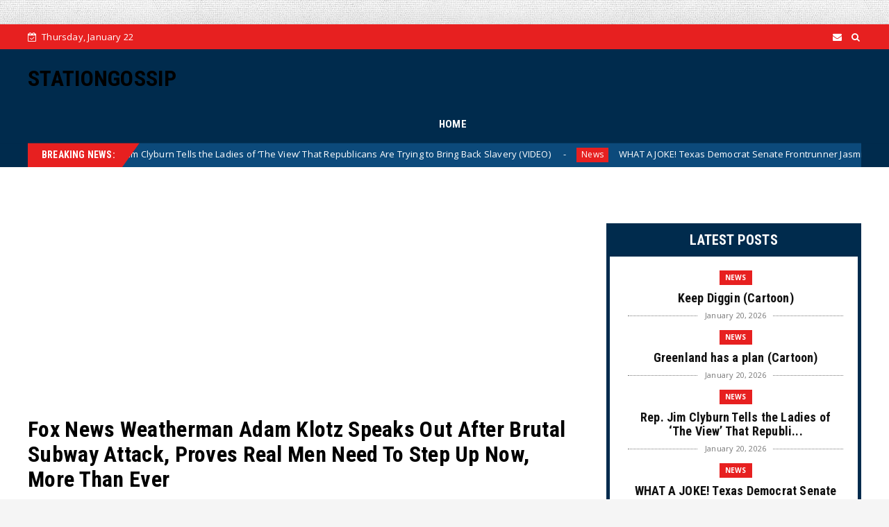

--- FILE ---
content_type: text/html; charset=utf-8
request_url: https://www.google.com/recaptcha/api2/aframe
body_size: 268
content:
<!DOCTYPE HTML><html><head><meta http-equiv="content-type" content="text/html; charset=UTF-8"></head><body><script nonce="w5ryf_k0oFQv8oHS5eRW4w">/** Anti-fraud and anti-abuse applications only. See google.com/recaptcha */ try{var clients={'sodar':'https://pagead2.googlesyndication.com/pagead/sodar?'};window.addEventListener("message",function(a){try{if(a.source===window.parent){var b=JSON.parse(a.data);var c=clients[b['id']];if(c){var d=document.createElement('img');d.src=c+b['params']+'&rc='+(localStorage.getItem("rc::a")?sessionStorage.getItem("rc::b"):"");window.document.body.appendChild(d);sessionStorage.setItem("rc::e",parseInt(sessionStorage.getItem("rc::e")||0)+1);localStorage.setItem("rc::h",'1769066344421');}}}catch(b){}});window.parent.postMessage("_grecaptcha_ready", "*");}catch(b){}</script></body></html>

--- FILE ---
content_type: text/javascript; charset=UTF-8
request_url: https://www.stationgossip.com/feeds/posts/default?alt=json-in-script&callback=jQuery22407679749939130189_1769066338779&_=1769066338780
body_size: 126196
content:
// API callback
jQuery22407679749939130189_1769066338779({"version":"1.0","encoding":"UTF-8","feed":{"xmlns":"http://www.w3.org/2005/Atom","xmlns$openSearch":"http://a9.com/-/spec/opensearchrss/1.0/","xmlns$blogger":"http://schemas.google.com/blogger/2008","xmlns$georss":"http://www.georss.org/georss","xmlns$gd":"http://schemas.google.com/g/2005","xmlns$thr":"http://purl.org/syndication/thread/1.0","id":{"$t":"tag:blogger.com,1999:blog-3188088343643315521"},"updated":{"$t":"2026-01-20T10:02:06.540-08:00"},"category":[{"term":"News"},{"term":"Amazing"},{"term":"Pictures"},{"term":"Humor"},{"term":"Photography"},{"term":"Current Events"},{"term":"Funny"},{"term":"Animals"},{"term":"Awesome"},{"term":"Rare"},{"term":"History"},{"term":"Uplifting News"},{"term":"Art"},{"term":"DIY"},{"term":"Religious"},{"term":"Church"}],"title":{"type":"text","$t":"STATIONGOSSIP"},"subtitle":{"type":"html","$t":" "},"link":[{"rel":"http://schemas.google.com/g/2005#feed","type":"application/atom+xml","href":"https:\/\/www.stationgossip.com\/feeds\/posts\/default"},{"rel":"self","type":"application/atom+xml","href":"https:\/\/www.blogger.com\/feeds\/3188088343643315521\/posts\/default?alt=json-in-script"},{"rel":"alternate","type":"text/html","href":"https:\/\/www.stationgossip.com\/"},{"rel":"hub","href":"http://pubsubhubbub.appspot.com/"},{"rel":"next","type":"application/atom+xml","href":"https:\/\/www.blogger.com\/feeds\/3188088343643315521\/posts\/default?alt=json-in-script\u0026start-index=26\u0026max-results=25"}],"author":[{"name":{"$t":"STATION GOSSIP"},"uri":{"$t":"http:\/\/www.blogger.com\/profile\/14290129071922737076"},"email":{"$t":"noreply@blogger.com"},"gd$image":{"rel":"http://schemas.google.com/g/2005#thumbnail","width":"16","height":"16","src":"https:\/\/img1.blogblog.com\/img\/b16-rounded.gif"}}],"generator":{"version":"7.00","uri":"http://www.blogger.com","$t":"Blogger"},"openSearch$totalResults":{"$t":"52513"},"openSearch$startIndex":{"$t":"1"},"openSearch$itemsPerPage":{"$t":"25"},"entry":[{"id":{"$t":"tag:blogger.com,1999:blog-3188088343643315521.post-3317249302906092999"},"published":{"$t":"2026-01-20T10:02:00.000-08:00"},"updated":{"$t":"2026-01-20T10:02:06.381-08:00"},"category":[{"scheme":"http://www.blogger.com/atom/ns#","term":"News"}],"title":{"type":"text","$t":"Keep Diggin (Cartoon)"},"content":{"type":"html","$t":"\u003Cp\u003E\u0026nbsp;\u003Cimg alt=\"\" class=\"wp-image-9008\" data-attachment-id=\"9008\" data-comments-opened=\"1\" data-image-caption=\"\" data-image-description=\"\" data-image-meta=\"{\u0026quot;aperture\u0026quot;:\u0026quot;0\u0026quot;,\u0026quot;credit\u0026quot;:\u0026quot;\u0026quot;,\u0026quot;camera\u0026quot;:\u0026quot;\u0026quot;,\u0026quot;caption\u0026quot;:\u0026quot;\u0026quot;,\u0026quot;created_timestamp\u0026quot;:\u0026quot;0\u0026quot;,\u0026quot;copyright\u0026quot;:\u0026quot;\u0026quot;,\u0026quot;focal_length\u0026quot;:\u0026quot;0\u0026quot;,\u0026quot;iso\u0026quot;:\u0026quot;0\u0026quot;,\u0026quot;shutter_speed\u0026quot;:\u0026quot;0\u0026quot;,\u0026quot;title\u0026quot;:\u0026quot;\u0026quot;,\u0026quot;orientation\u0026quot;:\u0026quot;1\u0026quot;}\" data-image-title=\"IMG_6894\" data-large-file=\"https:\/\/rofcbybroc.com\/wp-content\/uploads\/2026\/01\/img_6894.jpeg?w=750\" data-medium-file=\"https:\/\/rofcbybroc.com\/wp-content\/uploads\/2026\/01\/img_6894.jpeg?w=273\" data-orig-file=\"https:\/\/rofcbybroc.com\/wp-content\/uploads\/2026\/01\/img_6894.jpeg\" data-orig-size=\"5435,5973\" data-permalink=\"https:\/\/rofcbybroc.com\/2026\/01\/19\/keep-diggin\/img_6894\/\" height=\"1024\" sizes=\"(max-width: 932px) 100vw, 932px\" src=\"https:\/\/rofcbybroc.com\/wp-content\/uploads\/2026\/01\/img_6894.jpeg?w=932\" srcset=\"https:\/\/rofcbybroc.com\/wp-content\/uploads\/2026\/01\/img_6894.jpeg?w=932 932w, https:\/\/rofcbybroc.com\/wp-content\/uploads\/2026\/01\/img_6894.jpeg?w=1864 1864w, https:\/\/rofcbybroc.com\/wp-content\/uploads\/2026\/01\/img_6894.jpeg?w=136 136w, https:\/\/rofcbybroc.com\/wp-content\/uploads\/2026\/01\/img_6894.jpeg?w=273 273w, https:\/\/rofcbybroc.com\/wp-content\/uploads\/2026\/01\/img_6894.jpeg?w=768 768w, https:\/\/rofcbybroc.com\/wp-content\/uploads\/2026\/01\/img_6894.jpeg?w=1440 1440w\" style=\"background-color: white; box-sizing: border-box; color: #303030; font-family: \u0026quot;PT Sans\u0026quot;, -apple-system, BlinkMacSystemFont, \u0026quot;Segoe UI\u0026quot;, Roboto, Oxygen, Ubuntu, Cantarell, \u0026quot;Fira Sans\u0026quot;, \u0026quot;Droid Sans\u0026quot;, \u0026quot;Helvetica Neue\u0026quot;, sans-serif; font-size: 20px; height: auto; max-width: 100%; text-align: center; vertical-align: bottom;\" width=\"932\" \/\u003E\u003C\/p\u003E"},"link":[{"rel":"replies","type":"application/atom+xml","href":"https:\/\/www.stationgossip.com\/feeds\/3317249302906092999\/comments\/default","title":"Post Comments"},{"rel":"replies","type":"text/html","href":"https:\/\/www.stationgossip.com\/2026\/01\/keep-diggin-cartoon.html#comment-form","title":"0 Comments"},{"rel":"edit","type":"application/atom+xml","href":"https:\/\/www.blogger.com\/feeds\/3188088343643315521\/posts\/default\/3317249302906092999"},{"rel":"self","type":"application/atom+xml","href":"https:\/\/www.blogger.com\/feeds\/3188088343643315521\/posts\/default\/3317249302906092999"},{"rel":"alternate","type":"text/html","href":"https:\/\/www.stationgossip.com\/2026\/01\/keep-diggin-cartoon.html","title":"Keep Diggin (Cartoon)"}],"author":[{"name":{"$t":"STATION GOSSIP"},"uri":{"$t":"http:\/\/www.blogger.com\/profile\/14290129071922737076"},"email":{"$t":"noreply@blogger.com"},"gd$image":{"rel":"http://schemas.google.com/g/2005#thumbnail","width":"16","height":"16","src":"https:\/\/img1.blogblog.com\/img\/b16-rounded.gif"}}],"thr$total":{"$t":"0"}},{"id":{"$t":"tag:blogger.com,1999:blog-3188088343643315521.post-2802042995401534929"},"published":{"$t":"2026-01-20T10:01:38.996-08:00"},"updated":{"$t":"2026-01-20T10:01:51.903-08:00"},"category":[{"scheme":"http://www.blogger.com/atom/ns#","term":"News"}],"title":{"type":"text","$t":"Greenland has a plan (Cartoon)"},"content":{"type":"html","$t":"\u003Cp\u003E\u0026nbsp;\u003C\/p\u003E\u003Cp\u003E\u003C\/p\u003E\u003Cimg alt=\"Greenland has a plan\" src=\"https:\/\/chappatte.com\/sites\/default\/files\/styles\/slider_home\/public\/2026-01\/BG260115c-small.jpg?itok=XUze2XWU\" style=\"background-color: #f0efeb; border-style: none; box-sizing: border-box; color: #484848; font-family: \u0026quot;Source Sans Pro\u0026quot;, Arial, sans-serif; font-size: 16px; object-fit: contain; vertical-align: middle; width: 919.984px;\" \/\u003E"},"link":[{"rel":"replies","type":"application/atom+xml","href":"https:\/\/www.stationgossip.com\/feeds\/2802042995401534929\/comments\/default","title":"Post Comments"},{"rel":"replies","type":"text/html","href":"https:\/\/www.stationgossip.com\/2026\/01\/greenland-has-plan-cartoon.html#comment-form","title":"0 Comments"},{"rel":"edit","type":"application/atom+xml","href":"https:\/\/www.blogger.com\/feeds\/3188088343643315521\/posts\/default\/2802042995401534929"},{"rel":"self","type":"application/atom+xml","href":"https:\/\/www.blogger.com\/feeds\/3188088343643315521\/posts\/default\/2802042995401534929"},{"rel":"alternate","type":"text/html","href":"https:\/\/www.stationgossip.com\/2026\/01\/greenland-has-plan-cartoon.html","title":"Greenland has a plan (Cartoon)"}],"author":[{"name":{"$t":"STATION GOSSIP"},"uri":{"$t":"http:\/\/www.blogger.com\/profile\/14290129071922737076"},"email":{"$t":"noreply@blogger.com"},"gd$image":{"rel":"http://schemas.google.com/g/2005#thumbnail","width":"16","height":"16","src":"https:\/\/img1.blogblog.com\/img\/b16-rounded.gif"}}],"thr$total":{"$t":"0"}},{"id":{"$t":"tag:blogger.com,1999:blog-3188088343643315521.post-5158548636864705334"},"published":{"$t":"2026-01-20T09:26:00.151-08:00"},"updated":{"$t":"2026-01-20T09:26:10.984-08:00"},"category":[{"scheme":"http://www.blogger.com/atom/ns#","term":"News"}],"title":{"type":"text","$t":"Rep. Jim Clyburn Tells the Ladies of ‘The View’ That Republicans Are Trying to Bring Back Slavery (VIDEO)"},"content":{"type":"html","$t":"\u003Cp\u003E\u0026nbsp;\u003C\/p\u003E\u003Cfigure aria-describedby=\"caption-attachment-1513108\" class=\"wp-caption aligncenter\" id=\"attachment_1513108\" style=\"--tw-border-spacing-x: 0; --tw-border-spacing-y: 0; --tw-ring-color: rgb(59 130 246 \/ .5); --tw-ring-offset-color: #fff; --tw-ring-offset-shadow: 0 0 #0000; --tw-ring-offset-width: 0px; --tw-ring-shadow: 0 0 #0000; --tw-rotate: 0; --tw-scale-x: 1; --tw-scale-y: 1; --tw-scroll-snap-strictness: proximity; --tw-shadow-colored: 0 0 #0000; --tw-shadow: 0 0 #0000; --tw-skew-x: 0; --tw-skew-y: 0; --tw-translate-x: 0; --tw-translate-y: 0; background-color: white; border: 0px; box-sizing: inherit; clear: both; color: #222222; font-family: Poppins; font-size: 18px; line-height: 1.5; margin: 0px auto 1.5em; max-width: 100%; padding: 0px; position: relative; scrollbar-color: initial; scrollbar-width: initial; width: 1190px;\"\u003E\u003Cimg alt=\"\" class=\"size-facebook wp-image-1513108\" decoding=\"async\" fetchpriority=\"high\" height=\"630\" src=\"https:\/\/www.thegatewaypundit.com\/wp-content\/uploads\/2026\/01\/jim-clyburn-the-view-1200x630.jpg\" style=\"--tw-border-spacing-x: 0; --tw-border-spacing-y: 0; --tw-ring-color: rgb(59 130 246 \/ .5); --tw-ring-offset-color: #fff; --tw-ring-offset-shadow: 0 0 #0000; --tw-ring-offset-width: 0px; --tw-ring-shadow: 0 0 #0000; --tw-rotate: 0; --tw-scale-x: 1; --tw-scale-y: 1; --tw-scroll-snap-strictness: proximity; --tw-shadow-colored: 0 0 #0000; --tw-shadow: 0 0 #0000; --tw-skew-x: 0; --tw-skew-y: 0; --tw-translate-x: 0; --tw-translate-y: 0; box-sizing: inherit; display: block; height: auto; margin: 0px auto; max-width: 100%; position: relative; scrollbar-color: initial; scrollbar-width: initial; vertical-align: bottom;\" width=\"1200\" \/\u003E\u003Cfigcaption class=\"wp-caption-text\" id=\"caption-attachment-1513108\" style=\"--tw-border-spacing-x: 0; --tw-border-spacing-y: 0; --tw-ring-color: rgb(59 130 246 \/ .5); --tw-ring-offset-color: #fff; --tw-ring-offset-shadow: 0 0 #0000; --tw-ring-offset-width: 0px; --tw-ring-shadow: 0 0 #0000; --tw-rotate: 0; --tw-scale-x: 1; --tw-scale-y: 1; --tw-scroll-snap-strictness: proximity; --tw-shadow-colored: 0 0 #0000; --tw-shadow: 0 0 #0000; --tw-skew-x: 0; --tw-skew-y: 0; --tw-translate-x: 0; --tw-translate-y: 0; box-sizing: inherit; font-size: 13.5px; opacity: 0.8; padding-top: 5px; scrollbar-color: initial; scrollbar-width: initial;\"\u003EJim Clyburn (D-SC) on The View – Screencap of Twitter\/X video.\u003C\/figcaption\u003E\u003C\/figure\u003E\u003Cp style=\"--tw-border-spacing-x: 0; --tw-border-spacing-y: 0; --tw-ring-color: rgb(59 130 246 \/ .5); --tw-ring-offset-color: #fff; --tw-ring-offset-shadow: 0 0 #0000; --tw-ring-offset-width: 0px; --tw-ring-shadow: 0 0 #0000; --tw-rotate: 0; --tw-scale-x: 1; --tw-scale-y: 1; --tw-scroll-snap-strictness: proximity; --tw-shadow-colored: 0 0 #0000; --tw-shadow: 0 0 #0000; --tw-skew-x: 0; --tw-skew-y: 0; --tw-translate-x: 0; --tw-translate-y: 0; background-color: white; border: 0px; box-sizing: inherit; color: #222222; font-family: Poppins; font-size: 18px; line-height: 1.5; margin: 0px 0px 1em; padding: 0px; scrollbar-color: initial; scrollbar-width: initial;\"\u003EDemocrat Rep. Jim Clyburn of South Carolina appeared on\u0026nbsp;\u003Cem style=\"--tw-border-spacing-x: 0; --tw-border-spacing-y: 0; --tw-ring-color: rgb(59 130 246 \/ .5); --tw-ring-offset-color: #fff; --tw-ring-offset-shadow: 0 0 #0000; --tw-ring-offset-width: 0px; --tw-ring-shadow: 0 0 #0000; --tw-rotate: 0; --tw-scale-x: 1; --tw-scale-y: 1; --tw-scroll-snap-strictness: proximity; --tw-shadow-colored: 0 0 #0000; --tw-shadow: 0 0 #0000; --tw-skew-x: 0; --tw-skew-y: 0; --tw-translate-x: 0; --tw-translate-y: 0; box-sizing: inherit; scrollbar-color: initial; scrollbar-width: initial;\"\u003E‘The View’\u003C\/em\u003E\u0026nbsp;on Monday and claimed that Republicans are trying to bring back slavery.\u003C\/p\u003E\u003Cp style=\"--tw-border-spacing-x: 0; --tw-border-spacing-y: 0; --tw-ring-color: rgb(59 130 246 \/ .5); --tw-ring-offset-color: #fff; --tw-ring-offset-shadow: 0 0 #0000; --tw-ring-offset-width: 0px; --tw-ring-shadow: 0 0 #0000; --tw-rotate: 0; --tw-scale-x: 1; --tw-scale-y: 1; --tw-scroll-snap-strictness: proximity; --tw-shadow-colored: 0 0 #0000; --tw-shadow: 0 0 #0000; --tw-skew-x: 0; --tw-skew-y: 0; --tw-translate-x: 0; --tw-translate-y: 0; background-color: white; border: 0px; box-sizing: inherit; color: #222222; font-family: Poppins; font-size: 18px; line-height: 1.5; margin: 0px 0px 1em; padding: 0px; scrollbar-color: initial; scrollbar-width: initial;\"\u003EThis is not only insane and untrue, it’s a complete perversion of history. The Republican Party was founded to end slavery in the United States. Abraham Lincoln was the first Republican president, who fought the Democrats on the issue of slavery, which escalated into the American Civil War.\u003C\/p\u003E\u003Cp style=\"--tw-border-spacing-x: 0; --tw-border-spacing-y: 0; --tw-ring-color: rgb(59 130 246 \/ .5); --tw-ring-offset-color: #fff; --tw-ring-offset-shadow: 0 0 #0000; --tw-ring-offset-width: 0px; --tw-ring-shadow: 0 0 #0000; --tw-rotate: 0; --tw-scale-x: 1; --tw-scale-y: 1; --tw-scroll-snap-strictness: proximity; --tw-shadow-colored: 0 0 #0000; --tw-shadow: 0 0 #0000; --tw-skew-x: 0; --tw-skew-y: 0; --tw-translate-x: 0; --tw-translate-y: 0; background-color: white; border: 0px; box-sizing: inherit; color: #222222; font-family: Poppins; font-size: 18px; line-height: 1.5; margin: 0px 0px 1em; padding: 0px; scrollbar-color: initial; scrollbar-width: initial;\"\u003EDemocrats do this all the time. In 2012, Joe Biden famously said to a mostly black audience that Republicans want to ‘put y’all back in chains.’\u003C\/p\u003E\u003Cdiv class=\"tgp-post-inline-1\" id=\"tgp-3499675300\" style=\"--tw-border-spacing-x: 0; --tw-border-spacing-y: 0; --tw-ring-color: rgb(59 130 246 \/ .5); --tw-ring-offset-color: #fff; --tw-ring-offset-shadow: 0 0 #0000; --tw-ring-offset-width: 0px; --tw-ring-shadow: 0 0 #0000; --tw-rotate: 0; --tw-scale-x: 1; --tw-scale-y: 1; --tw-scroll-snap-strictness: proximity; --tw-shadow-colored: 0 0 #0000; --tw-shadow: 0 0 #0000; --tw-skew-x: 0; --tw-skew-y: 0; --tw-translate-x: 0; --tw-translate-y: 0; background-color: white; box-sizing: inherit; color: #222222; font-family: Poppins; font-size: 18px; margin-bottom: 20px; scrollbar-color: initial; scrollbar-width: initial;\"\u003E\u003Cdiv class=\"adcovery-postinline-01\" style=\"--tw-border-spacing-x: 0; --tw-border-spacing-y: 0; --tw-ring-color: rgb(59 130 246 \/ .5); --tw-ring-offset-color: #fff; --tw-ring-offset-shadow: 0 0 #0000; --tw-ring-offset-width: 0px; --tw-ring-shadow: 0 0 #0000; --tw-rotate: 0; --tw-scale-x: 1; --tw-scale-y: 1; --tw-scroll-snap-strictness: proximity; --tw-shadow-colored: 0 0 #0000; --tw-shadow: 0 0 #0000; --tw-skew-x: 0; --tw-skew-y: 0; --tw-translate-x: 0; --tw-translate-y: 0; box-sizing: inherit; scrollbar-color: initial; scrollbar-width: initial;\"\u003E\u003C\/div\u003E\u003C\/div\u003E\u003Cp style=\"--tw-border-spacing-x: 0; --tw-border-spacing-y: 0; --tw-ring-color: rgb(59 130 246 \/ .5); --tw-ring-offset-color: #fff; --tw-ring-offset-shadow: 0 0 #0000; --tw-ring-offset-width: 0px; --tw-ring-shadow: 0 0 #0000; --tw-rotate: 0; --tw-scale-x: 1; --tw-scale-y: 1; --tw-scroll-snap-strictness: proximity; --tw-shadow-colored: 0 0 #0000; --tw-shadow: 0 0 #0000; --tw-skew-x: 0; --tw-skew-y: 0; --tw-translate-x: 0; --tw-translate-y: 0; background-color: white; border: 0px; box-sizing: inherit; color: #222222; font-family: Poppins; font-size: 18px; line-height: 1.5; margin: 0px 0px 1em; padding: 0px; scrollbar-color: initial; scrollbar-width: initial;\"\u003EClyburn knows better than this. They all do.\u003C\/p\u003E\u003Cdiv class=\"ai-viewport-1 ai-viewport-2\" data-block=\"19\" data-code=\"[base64]\" data-insertion-no-dbg=\"\" data-insertion-position=\"prepend\" data-selector=\".ai-insert-19-21745646\" style=\"--tw-border-spacing-x: 0; --tw-border-spacing-y: 0; --tw-ring-color: rgb(59 130 246 \/ .5); --tw-ring-offset-color: #fff; --tw-ring-offset-shadow: 0 0 #0000; --tw-ring-offset-width: 0px; --tw-ring-shadow: 0 0 #0000; --tw-rotate: 0; --tw-scale-x: 1; --tw-scale-y: 1; --tw-scroll-snap-strictness: proximity; --tw-shadow-colored: 0 0 #0000; --tw-shadow: 0 0 #0000; --tw-skew-x: 0; --tw-skew-y: 0; --tw-translate-x: 0; --tw-translate-y: 0; background-color: white; box-sizing: inherit; color: #222222; display: inherit !important; font-family: Poppins; font-size: 18px; scrollbar-color: initial; scrollbar-width: initial;\"\u003E\u003C\/div\u003E\u003Cp style=\"--tw-border-spacing-x: 0; --tw-border-spacing-y: 0; --tw-ring-color: rgb(59 130 246 \/ .5); --tw-ring-offset-color: #fff; --tw-ring-offset-shadow: 0 0 #0000; --tw-ring-offset-width: 0px; --tw-ring-shadow: 0 0 #0000; --tw-rotate: 0; --tw-scale-x: 1; --tw-scale-y: 1; --tw-scroll-snap-strictness: proximity; --tw-shadow-colored: 0 0 #0000; --tw-shadow: 0 0 #0000; --tw-skew-x: 0; --tw-skew-y: 0; --tw-translate-x: 0; --tw-translate-y: 0; background-color: white; border: 0px; box-sizing: inherit; color: #222222; font-family: Poppins; font-size: 18px; line-height: 1.5; margin: 0px 0px 1em; padding: 0px; scrollbar-color: initial; scrollbar-width: initial;\"\u003EFrom\u0026nbsp;\u003Ca href=\"https:\/\/x.com\/NickFondacaro\/status\/2013293422866505786\" style=\"--tw-border-spacing-x: 0; --tw-border-spacing-y: 0; --tw-ring-color: rgb(59 130 246 \/ .5); --tw-ring-offset-color: #fff; --tw-ring-offset-shadow: 0 0 #0000; --tw-ring-offset-width: 0px; --tw-ring-shadow: 0 0 #0000; --tw-rotate: 0; --tw-scale-x: 1; --tw-scale-y: 1; --tw-scroll-snap-strictness: proximity; --tw-shadow-colored: 0 0 #0000; --tw-shadow: 0 0 #0000; --tw-skew-x: 0; --tw-skew-y: 0; --tw-translate-x: 0; --tw-translate-y: 0; border-bottom: 1px dotted rgb(164, 181, 215); box-sizing: inherit; color: #1d428a; font-weight: 600; line-height: 1.5; scrollbar-color: initial; scrollbar-width: initial; text-decoration-line: none; transition: color 0.1s ease-in-out, background-color 0.1s ease-in-out;\" target=\"_blank\"\u003ENicholas Fondacaro on Twitter\/X:\u003C\/a\u003E\u003C\/p\u003E\u003Cblockquote style=\"--tw-border-spacing-x: 0; --tw-border-spacing-y: 0; --tw-ring-color: rgb(59 130 246 \/ .5); --tw-ring-offset-color: #fff; --tw-ring-offset-shadow: 0 0 #0000; --tw-ring-offset-width: 0px; --tw-ring-shadow: 0 0 #0000; --tw-rotate: 0; --tw-scale-x: 1; --tw-scale-y: 1; --tw-scroll-snap-strictness: proximity; --tw-shadow-colored: 0 0 #0000; --tw-shadow: 0 0 #0000; --tw-skew-x: 0; --tw-skew-y: 0; --tw-translate-x: 0; --tw-translate-y: 0; background-color: white; border-bottom-color: initial; border-bottom-style: initial; border-image: initial; border-left-color: rgb(3, 77, 149); border-left-style: solid; border-right-color: initial; border-right-style: initial; border-top-color: initial; border-top-style: initial; border-width: 0px 0px 0px 6px; box-sizing: inherit; font-family: Poppins; font-size: 18px; line-height: 1.5; margin: 0px 0px 30px; padding: 0px 0px 0px 20px; position: relative; scrollbar-color: initial; scrollbar-width: initial;\"\u003E\u003Cp style=\"--tw-border-spacing-x: 0; --tw-border-spacing-y: 0; --tw-ring-color: rgb(59 130 246 \/ .5); --tw-ring-offset-color: #fff; --tw-ring-offset-shadow: 0 0 #0000; --tw-ring-offset-width: 0px; --tw-ring-shadow: 0 0 #0000; --tw-rotate: 0; --tw-scale-x: 1; --tw-scale-y: 1; --tw-scroll-snap-strictness: proximity; --tw-shadow-colored: 0 0 #0000; --tw-shadow: 0 0 #0000; --tw-skew-x: 0; --tw-skew-y: 0; --tw-translate-x: 0; --tw-translate-y: 0; border: 0px; box-sizing: inherit; line-height: 1.5; margin: 0px; padding: 0px; scrollbar-color: initial; scrollbar-width: initial;\"\u003E“Anything that’s happened before can happen again. (…) They were trying to set up a process that will allow this country to return to what it was in 1876 when the election got thrown into the House of Representatives and they were able to overturn what Abraham Lincoln and the Congress had done successfully getting rid of slavery. That is what they’re attempting to do today. I get sick and tired of hearing people say this ‘it’s never been like this before,’ Yes, it has!”\u003C\/p\u003E\u003C\/blockquote\u003E\u003Cp style=\"--tw-border-spacing-x: 0; --tw-border-spacing-y: 0; --tw-ring-color: rgb(59 130 246 \/ .5); --tw-ring-offset-color: #fff; --tw-ring-offset-shadow: 0 0 #0000; --tw-ring-offset-width: 0px; --tw-ring-shadow: 0 0 #0000; --tw-rotate: 0; --tw-scale-x: 1; --tw-scale-y: 1; --tw-scroll-snap-strictness: proximity; --tw-shadow-colored: 0 0 #0000; --tw-shadow: 0 0 #0000; --tw-skew-x: 0; --tw-skew-y: 0; --tw-translate-x: 0; --tw-translate-y: 0; background-color: white; border: 0px; box-sizing: inherit; color: #222222; font-family: Poppins; font-size: 18px; line-height: 1.5; margin: 0px 0px 1em; padding: 0px; scrollbar-color: initial; scrollbar-width: initial;\"\u003EWatch as Whoopi and the other hosts nod along to this historical revisionism:\u003C\/p\u003E\u003Cdiv class=\"ai-viewport-1 ai-viewport-2\" data-block=\"18\" data-code=\"[base64]\" data-insertion-no-dbg=\"\" data-insertion-position=\"prepend\" data-selector=\".ai-insert-18-33388889\" style=\"--tw-border-spacing-x: 0; --tw-border-spacing-y: 0; --tw-ring-color: rgb(59 130 246 \/ .5); --tw-ring-offset-color: #fff; --tw-ring-offset-shadow: 0 0 #0000; --tw-ring-offset-width: 0px; --tw-ring-shadow: 0 0 #0000; --tw-rotate: 0; --tw-scale-x: 1; --tw-scale-y: 1; --tw-scroll-snap-strictness: proximity; --tw-shadow-colored: 0 0 #0000; --tw-shadow: 0 0 #0000; --tw-skew-x: 0; --tw-skew-y: 0; --tw-translate-x: 0; --tw-translate-y: 0; background-color: white; box-sizing: inherit; color: #222222; display: inherit !important; font-family: Poppins; font-size: 18px; scrollbar-color: initial; scrollbar-width: initial;\"\u003E\u003C\/div\u003E\u003Cblockquote class=\"twitter-tweet\" data-media-max-width=\"1920\" data-twitter-extracted-i17689281755099116=\"true\" style=\"--tw-border-spacing-x: 0; --tw-border-spacing-y: 0; --tw-ring-color: rgb(59 130 246 \/ .5); --tw-ring-offset-color: #fff; --tw-ring-offset-shadow: 0 0 #0000; --tw-ring-offset-width: 0px; --tw-ring-shadow: 0 0 #0000; --tw-rotate: 0; --tw-scale-x: 1; --tw-scale-y: 1; --tw-scroll-snap-strictness: proximity; --tw-shadow-colored: 0 0 #0000; --tw-shadow: 0 0 #0000; --tw-skew-x: 0; --tw-skew-y: 0; --tw-translate-x: 0; --tw-translate-y: 0; background-color: white; border-bottom-color: initial; border-bottom-style: initial; border-image: initial; border-left-color: rgb(3, 77, 149); border-left-style: solid; border-right-color: initial; border-right-style: initial; border-top-color: initial; border-top-style: initial; border-width: 0px 0px 0px 6px; box-sizing: inherit; clear: both; font-family: Poppins; font-size: 18px; line-height: 1.5; margin: 0px 0px 30px; padding: 0px 0px 0px 20px; position: relative; scrollbar-color: initial; scrollbar-width: initial;\"\u003E\u003Cp dir=\"ltr\" lang=\"en\" style=\"--tw-border-spacing-x: 0; --tw-border-spacing-y: 0; --tw-ring-color: rgb(59 130 246 \/ .5); --tw-ring-offset-color: #fff; --tw-ring-offset-shadow: 0 0 #0000; --tw-ring-offset-width: 0px; --tw-ring-shadow: 0 0 #0000; --tw-rotate: 0; --tw-scale-x: 1; --tw-scale-y: 1; --tw-scroll-snap-strictness: proximity; --tw-shadow-colored: 0 0 #0000; --tw-shadow: 0 0 #0000; --tw-skew-x: 0; --tw-skew-y: 0; --tw-translate-x: 0; --tw-translate-y: 0; border: 0px; box-sizing: inherit; line-height: 1.5; margin: 0px 0px 1em; padding: 0px; scrollbar-color: initial; scrollbar-width: initial;\"\u003EOn The View, Rep. Jim Clyburn (D-SC) claims Republicans are trying to bring back slavery:\u003C\/p\u003E\u003Cp style=\"--tw-border-spacing-x: 0; --tw-border-spacing-y: 0; --tw-ring-color: rgb(59 130 246 \/ .5); --tw-ring-offset-color: #fff; --tw-ring-offset-shadow: 0 0 #0000; --tw-ring-offset-width: 0px; --tw-ring-shadow: 0 0 #0000; --tw-rotate: 0; --tw-scale-x: 1; --tw-scale-y: 1; --tw-scroll-snap-strictness: proximity; --tw-shadow-colored: 0 0 #0000; --tw-shadow: 0 0 #0000; --tw-skew-x: 0; --tw-skew-y: 0; --tw-translate-x: 0; --tw-translate-y: 0; border: 0px; box-sizing: inherit; line-height: 1.5; margin: 0px 0px 1em; padding: 0px; scrollbar-color: initial; scrollbar-width: initial;\"\u003E\"Anything that's happened before can happen again. (…) They were trying to set up a process that will allow this country to return to what it was in 1876 when the election got thrown into…\u0026nbsp;\u003Ca href=\"https:\/\/t.co\/J8wV3jTZZL\" style=\"--tw-border-spacing-x: 0; --tw-border-spacing-y: 0; --tw-ring-color: rgb(59 130 246 \/ .5); --tw-ring-offset-color: #fff; --tw-ring-offset-shadow: 0 0 #0000; --tw-ring-offset-width: 0px; --tw-ring-shadow: 0 0 #0000; --tw-rotate: 0; --tw-scale-x: 1; --tw-scale-y: 1; --tw-scroll-snap-strictness: proximity; --tw-shadow-colored: 0 0 #0000; --tw-shadow: 0 0 #0000; --tw-skew-x: 0; --tw-skew-y: 0; --tw-translate-x: 0; --tw-translate-y: 0; border-bottom: 1px dotted rgb(164, 181, 215); box-sizing: inherit; color: #1d428a; font-weight: 600; line-height: 1.5; scrollbar-color: initial; scrollbar-width: initial; text-decoration-line: none; transition: color 0.1s ease-in-out, background-color 0.1s ease-in-out;\"\u003Epic.twitter.com\/J8wV3jTZZL\u003C\/a\u003E\u003C\/p\u003E\u003Cp style=\"--tw-border-spacing-x: 0; --tw-border-spacing-y: 0; --tw-ring-color: rgb(59 130 246 \/ .5); --tw-ring-offset-color: #fff; --tw-ring-offset-shadow: 0 0 #0000; --tw-ring-offset-width: 0px; --tw-ring-shadow: 0 0 #0000; --tw-rotate: 0; --tw-scale-x: 1; --tw-scale-y: 1; --tw-scroll-snap-strictness: proximity; --tw-shadow-colored: 0 0 #0000; --tw-shadow: 0 0 #0000; --tw-skew-x: 0; --tw-skew-y: 0; --tw-translate-x: 0; --tw-translate-y: 0; border: 0px; box-sizing: inherit; line-height: 1.5; margin: 0px; padding: 0px; scrollbar-color: initial; scrollbar-width: initial;\"\u003E— Nicholas Fondacaro (@NickFondacaro)\u0026nbsp;\u003Ca href=\"https:\/\/twitter.com\/NickFondacaro\/status\/2013293422866505786?ref_src=twsrc%5Etfw\" style=\"--tw-border-spacing-x: 0; --tw-border-spacing-y: 0; --tw-ring-color: rgb(59 130 246 \/ .5); --tw-ring-offset-color: #fff; --tw-ring-offset-shadow: 0 0 #0000; --tw-ring-offset-width: 0px; --tw-ring-shadow: 0 0 #0000; --tw-rotate: 0; --tw-scale-x: 1; --tw-scale-y: 1; --tw-scroll-snap-strictness: proximity; --tw-shadow-colored: 0 0 #0000; --tw-shadow: 0 0 #0000; --tw-skew-x: 0; --tw-skew-y: 0; --tw-translate-x: 0; --tw-translate-y: 0; border-bottom: 1px dotted rgb(164, 181, 215); box-sizing: inherit; color: #1d428a; font-weight: 600; line-height: 1.5; scrollbar-color: initial; scrollbar-width: initial; text-decoration-line: none; transition: color 0.1s ease-in-out, background-color 0.1s ease-in-out;\"\u003EJanuary 19, 2026\u003C\/a\u003E\u003C\/p\u003E\u003C\/blockquote\u003E\u003Cp style=\"--tw-border-spacing-x: 0; --tw-border-spacing-y: 0; --tw-ring-color: rgb(59 130 246 \/ .5); --tw-ring-offset-color: #fff; --tw-ring-offset-shadow: 0 0 #0000; --tw-ring-offset-width: 0px; --tw-ring-shadow: 0 0 #0000; --tw-rotate: 0; --tw-scale-x: 1; --tw-scale-y: 1; --tw-scroll-snap-strictness: proximity; --tw-shadow-colored: 0 0 #0000; --tw-shadow: 0 0 #0000; --tw-skew-x: 0; --tw-skew-y: 0; --tw-translate-x: 0; --tw-translate-y: 0; background-color: white; border: 0px; box-sizing: inherit; color: #222222; font-family: Poppins; font-size: 18px; line-height: 1.5; margin: 0px 0px 1em; padding: 0px; scrollbar-color: initial; scrollbar-width: initial;\"\u003E\u003C\/p\u003E\u003Cp style=\"--tw-border-spacing-x: 0; --tw-border-spacing-y: 0; --tw-ring-color: rgb(59 130 246 \/ .5); --tw-ring-offset-color: #fff; --tw-ring-offset-shadow: 0 0 #0000; --tw-ring-offset-width: 0px; --tw-ring-shadow: 0 0 #0000; --tw-rotate: 0; --tw-scale-x: 1; --tw-scale-y: 1; --tw-scroll-snap-strictness: proximity; --tw-shadow-colored: 0 0 #0000; --tw-shadow: 0 0 #0000; --tw-skew-x: 0; --tw-skew-y: 0; --tw-translate-x: 0; --tw-translate-y: 0; background-color: white; border: 0px; box-sizing: inherit; color: #222222; font-family: Poppins; font-size: 18px; line-height: 1.5; margin: 0px 0px 1em; padding: 0px; scrollbar-color: initial; scrollbar-width: initial;\"\u003ESunny Hostin joined in saying that the Trump administration is trying to erase black history.\u003C\/p\u003E\u003Cp style=\"--tw-border-spacing-x: 0; --tw-border-spacing-y: 0; --tw-ring-color: rgb(59 130 246 \/ .5); --tw-ring-offset-color: #fff; --tw-ring-offset-shadow: 0 0 #0000; --tw-ring-offset-width: 0px; --tw-ring-shadow: 0 0 #0000; --tw-rotate: 0; --tw-scale-x: 1; --tw-scale-y: 1; --tw-scroll-snap-strictness: proximity; --tw-shadow-colored: 0 0 #0000; --tw-shadow: 0 0 #0000; --tw-skew-x: 0; --tw-skew-y: 0; --tw-translate-x: 0; --tw-translate-y: 0; background-color: white; border: 0px; box-sizing: inherit; color: #222222; font-family: Poppins; font-size: 18px; line-height: 1.5; margin: 0px 0px 1em; padding: 0px; scrollbar-color: initial; scrollbar-width: initial;\"\u003E\u003Ca href=\"https:\/\/www.newsbusters.org\/blogs\/nb\/nicholas-fondacaro\/2026\/01\/19\/sunny-hostin-defends-discriminating-against-white-people\" style=\"--tw-border-spacing-x: 0; --tw-border-spacing-y: 0; --tw-ring-color: rgb(59 130 246 \/ .5); --tw-ring-offset-color: #fff; --tw-ring-offset-shadow: 0 0 #0000; --tw-ring-offset-width: 0px; --tw-ring-shadow: 0 0 #0000; --tw-rotate: 0; --tw-scale-x: 1; --tw-scale-y: 1; --tw-scroll-snap-strictness: proximity; --tw-shadow-colored: 0 0 #0000; --tw-shadow: 0 0 #0000; --tw-skew-x: 0; --tw-skew-y: 0; --tw-translate-x: 0; --tw-translate-y: 0; border-bottom: 1px dotted rgb(164, 181, 215); box-sizing: inherit; color: #1d428a; font-weight: 600; line-height: 1.5; scrollbar-color: initial; scrollbar-width: initial; text-decoration-line: none; transition: color 0.1s ease-in-out, background-color 0.1s ease-in-out;\" target=\"_blank\"\u003ENewsBusters\u003C\/a\u003E\u0026nbsp;reports:\u003C\/p\u003E\u003Cblockquote style=\"--tw-border-spacing-x: 0; --tw-border-spacing-y: 0; --tw-ring-color: rgb(59 130 246 \/ .5); --tw-ring-offset-color: #fff; --tw-ring-offset-shadow: 0 0 #0000; --tw-ring-offset-width: 0px; --tw-ring-shadow: 0 0 #0000; --tw-rotate: 0; --tw-scale-x: 1; --tw-scale-y: 1; --tw-scroll-snap-strictness: proximity; --tw-shadow-colored: 0 0 #0000; --tw-shadow: 0 0 #0000; --tw-skew-x: 0; --tw-skew-y: 0; --tw-translate-x: 0; --tw-translate-y: 0; background-color: white; border-bottom-color: initial; border-bottom-style: initial; border-image: initial; border-left-color: rgb(3, 77, 149); border-left-style: solid; border-right-color: initial; border-right-style: initial; border-top-color: initial; border-top-style: initial; border-width: 0px 0px 0px 6px; box-sizing: inherit; font-family: Poppins; font-size: 18px; line-height: 1.5; margin: 0px 0px 30px; padding: 0px 0px 0px 20px; position: relative; scrollbar-color: initial; scrollbar-width: initial;\"\u003E\u003Cp style=\"--tw-border-spacing-x: 0; --tw-border-spacing-y: 0; --tw-ring-color: rgb(59 130 246 \/ .5); --tw-ring-offset-color: #fff; --tw-ring-offset-shadow: 0 0 #0000; --tw-ring-offset-width: 0px; --tw-ring-shadow: 0 0 #0000; --tw-rotate: 0; --tw-scale-x: 1; --tw-scale-y: 1; --tw-scroll-snap-strictness: proximity; --tw-shadow-colored: 0 0 #0000; --tw-shadow: 0 0 #0000; --tw-skew-x: 0; --tw-skew-y: 0; --tw-translate-x: 0; --tw-translate-y: 0; border: 0px; box-sizing: inherit; line-height: 1.5; margin: 0px 0px 1em; padding: 0px; scrollbar-color: initial; scrollbar-width: initial;\"\u003E\u003Cspan style=\"--tw-border-spacing-x: 0; --tw-border-spacing-y: 0; --tw-ring-color: rgb(59 130 246 \/ .5); --tw-ring-offset-color: #fff; --tw-ring-offset-shadow: 0 0 #0000; --tw-ring-offset-width: 0px; --tw-ring-shadow: 0 0 #0000; --tw-rotate: 0; --tw-scale-x: 1; --tw-scale-y: 1; --tw-scroll-snap-strictness: proximity; --tw-shadow-colored: 0 0 #0000; --tw-shadow: 0 0 #0000; --tw-skew-x: 0; --tw-skew-y: 0; --tw-translate-x: 0; --tw-translate-y: 0; box-sizing: inherit; font-weight: 700; scrollbar-color: initial; scrollbar-width: initial;\"\u003EHOSTIN:\u003C\/span\u003E\u0026nbsp;Now, they are significant figures in black history, which is American history, something this administration is trying to erase under the guise of eradicating diversity, equity, and inclusion. What is your reaction to these efforts?\u003C\/p\u003E\u003Cp style=\"--tw-border-spacing-x: 0; --tw-border-spacing-y: 0; --tw-ring-color: rgb(59 130 246 \/ .5); --tw-ring-offset-color: #fff; --tw-ring-offset-shadow: 0 0 #0000; --tw-ring-offset-width: 0px; --tw-ring-shadow: 0 0 #0000; --tw-rotate: 0; --tw-scale-x: 1; --tw-scale-y: 1; --tw-scroll-snap-strictness: proximity; --tw-shadow-colored: 0 0 #0000; --tw-shadow: 0 0 #0000; --tw-skew-x: 0; --tw-skew-y: 0; --tw-translate-x: 0; --tw-translate-y: 0; border: 0px; box-sizing: inherit; line-height: 1.5; margin: 0px; padding: 0px; scrollbar-color: initial; scrollbar-width: initial;\"\u003E\u003Cspan style=\"--tw-border-spacing-x: 0; --tw-border-spacing-y: 0; --tw-ring-color: rgb(59 130 246 \/ .5); --tw-ring-offset-color: #fff; --tw-ring-offset-shadow: 0 0 #0000; --tw-ring-offset-width: 0px; --tw-ring-shadow: 0 0 #0000; --tw-rotate: 0; --tw-scale-x: 1; --tw-scale-y: 1; --tw-scroll-snap-strictness: proximity; --tw-shadow-colored: 0 0 #0000; --tw-shadow: 0 0 #0000; --tw-skew-x: 0; --tw-skew-y: 0; --tw-translate-x: 0; --tw-translate-y: 0; box-sizing: inherit; font-weight: 700; scrollbar-color: initial; scrollbar-width: initial;\"\u003ECLYBURN:\u003C\/span\u003E\u0026nbsp;Well, my reaction is very clear, we cannot allow it to be done. And I think that we as activists, I’m elected, but I’m a very much an activist. Those people who are concerned about their future for their children and their grandchildren, we have a role to play that we should not ever set aside.\u003C\/p\u003E\u003C\/blockquote\u003E\u003Cp style=\"--tw-border-spacing-x: 0; --tw-border-spacing-y: 0; --tw-ring-color: rgb(59 130 246 \/ .5); --tw-ring-offset-color: #fff; --tw-ring-offset-shadow: 0 0 #0000; --tw-ring-offset-width: 0px; --tw-ring-shadow: 0 0 #0000; --tw-rotate: 0; --tw-scale-x: 1; --tw-scale-y: 1; --tw-scroll-snap-strictness: proximity; --tw-shadow-colored: 0 0 #0000; --tw-shadow: 0 0 #0000; --tw-skew-x: 0; --tw-skew-y: 0; --tw-translate-x: 0; --tw-translate-y: 0; background-color: white; border: 0px; box-sizing: inherit; color: #222222; font-family: Poppins; font-size: 18px; line-height: 1.5; margin: 0px 0px 1em; padding: 0px; scrollbar-color: initial; scrollbar-width: initial;\"\u003EWatch:\u003C\/p\u003E\u003Cblockquote class=\"twitter-tweet\" data-media-max-width=\"1920\" data-twitter-extracted-i17689281755099116=\"true\" style=\"--tw-border-spacing-x: 0; --tw-border-spacing-y: 0; --tw-ring-color: rgb(59 130 246 \/ .5); --tw-ring-offset-color: #fff; --tw-ring-offset-shadow: 0 0 #0000; --tw-ring-offset-width: 0px; --tw-ring-shadow: 0 0 #0000; --tw-rotate: 0; --tw-scale-x: 1; --tw-scale-y: 1; --tw-scroll-snap-strictness: proximity; --tw-shadow-colored: 0 0 #0000; --tw-shadow: 0 0 #0000; --tw-skew-x: 0; --tw-skew-y: 0; --tw-translate-x: 0; --tw-translate-y: 0; background-color: white; border-bottom-color: initial; border-bottom-style: initial; border-image: initial; border-left-color: rgb(3, 77, 149); border-left-style: solid; border-right-color: initial; border-right-style: initial; border-top-color: initial; border-top-style: initial; border-width: 0px 0px 0px 6px; box-sizing: inherit; clear: both; font-family: Poppins; font-size: 18px; line-height: 1.5; margin: 0px 0px 30px; padding: 0px 0px 0px 20px; position: relative; scrollbar-color: initial; scrollbar-width: initial;\"\u003E\u003Cp dir=\"ltr\" lang=\"en\" style=\"--tw-border-spacing-x: 0; --tw-border-spacing-y: 0; --tw-ring-color: rgb(59 130 246 \/ .5); --tw-ring-offset-color: #fff; --tw-ring-offset-shadow: 0 0 #0000; --tw-ring-offset-width: 0px; --tw-ring-shadow: 0 0 #0000; --tw-rotate: 0; --tw-scale-x: 1; --tw-scale-y: 1; --tw-scroll-snap-strictness: proximity; --tw-shadow-colored: 0 0 #0000; --tw-shadow: 0 0 #0000; --tw-skew-x: 0; --tw-skew-y: 0; --tw-translate-x: 0; --tw-translate-y: 0; border: 0px; box-sizing: inherit; line-height: 1.5; margin: 0px 0px 1em; padding: 0px; scrollbar-color: initial; scrollbar-width: initial;\"\u003ESunny Hostin falsely claims the Trump administration is trying \"erase\" black history.\u0026nbsp;\u003Ca href=\"https:\/\/t.co\/90IjebCEFs\" style=\"--tw-border-spacing-x: 0; --tw-border-spacing-y: 0; --tw-ring-color: rgb(59 130 246 \/ .5); --tw-ring-offset-color: #fff; --tw-ring-offset-shadow: 0 0 #0000; --tw-ring-offset-width: 0px; --tw-ring-shadow: 0 0 #0000; --tw-rotate: 0; --tw-scale-x: 1; --tw-scale-y: 1; --tw-scroll-snap-strictness: proximity; --tw-shadow-colored: 0 0 #0000; --tw-shadow: 0 0 #0000; --tw-skew-x: 0; --tw-skew-y: 0; --tw-translate-x: 0; --tw-translate-y: 0; border-bottom: 1px dotted rgb(164, 181, 215); box-sizing: inherit; color: #1d428a; font-weight: 600; line-height: 1.5; scrollbar-color: initial; scrollbar-width: initial; text-decoration-line: none; transition: color 0.1s ease-in-out, background-color 0.1s ease-in-out;\"\u003Epic.twitter.com\/90IjebCEFs\u003C\/a\u003E\u003C\/p\u003E\u003Cp style=\"--tw-border-spacing-x: 0; --tw-border-spacing-y: 0; --tw-ring-color: rgb(59 130 246 \/ .5); --tw-ring-offset-color: #fff; --tw-ring-offset-shadow: 0 0 #0000; --tw-ring-offset-width: 0px; --tw-ring-shadow: 0 0 #0000; --tw-rotate: 0; --tw-scale-x: 1; --tw-scale-y: 1; --tw-scroll-snap-strictness: proximity; --tw-shadow-colored: 0 0 #0000; --tw-shadow: 0 0 #0000; --tw-skew-x: 0; --tw-skew-y: 0; --tw-translate-x: 0; --tw-translate-y: 0; border: 0px; box-sizing: inherit; line-height: 1.5; margin: 0px; padding: 0px; scrollbar-color: initial; scrollbar-width: initial;\"\u003E— Nicholas Fondacaro (@NickFondacaro)\u0026nbsp;\u003Ca href=\"https:\/\/twitter.com\/NickFondacaro\/status\/2013294245327601732?ref_src=twsrc%5Etfw\" style=\"--tw-border-spacing-x: 0; --tw-border-spacing-y: 0; --tw-ring-color: rgb(59 130 246 \/ .5); --tw-ring-offset-color: #fff; --tw-ring-offset-shadow: 0 0 #0000; --tw-ring-offset-width: 0px; --tw-ring-shadow: 0 0 #0000; --tw-rotate: 0; --tw-scale-x: 1; --tw-scale-y: 1; --tw-scroll-snap-strictness: proximity; --tw-shadow-colored: 0 0 #0000; --tw-shadow: 0 0 #0000; --tw-skew-x: 0; --tw-skew-y: 0; --tw-translate-x: 0; --tw-translate-y: 0; border-bottom: 1px dotted rgb(164, 181, 215); box-sizing: inherit; color: #1d428a; font-weight: 600; line-height: 1.5; scrollbar-color: initial; scrollbar-width: initial; text-decoration-line: none; transition: color 0.1s ease-in-out, background-color 0.1s ease-in-out;\"\u003EJanuary 19, 2026\u003C\/a\u003E\u003C\/p\u003E\u003C\/blockquote\u003E\u003Cp style=\"--tw-border-spacing-x: 0; --tw-border-spacing-y: 0; --tw-ring-color: rgb(59 130 246 \/ .5); --tw-ring-offset-color: #fff; --tw-ring-offset-shadow: 0 0 #0000; --tw-ring-offset-width: 0px; --tw-ring-shadow: 0 0 #0000; --tw-rotate: 0; --tw-scale-x: 1; --tw-scale-y: 1; --tw-scroll-snap-strictness: proximity; --tw-shadow-colored: 0 0 #0000; --tw-shadow: 0 0 #0000; --tw-skew-x: 0; --tw-skew-y: 0; --tw-translate-x: 0; --tw-translate-y: 0; background-color: white; border: 0px; box-sizing: inherit; color: #222222; font-family: Poppins; font-size: 18px; line-height: 1.5; margin: 0px 0px 1em; padding: 0px; scrollbar-color: initial; scrollbar-width: initial;\"\u003E\u003C\/p\u003E\u003Cp style=\"--tw-border-spacing-x: 0; --tw-border-spacing-y: 0; --tw-ring-color: rgb(59 130 246 \/ .5); --tw-ring-offset-color: #fff; --tw-ring-offset-shadow: 0 0 #0000; --tw-ring-offset-width: 0px; --tw-ring-shadow: 0 0 #0000; --tw-rotate: 0; --tw-scale-x: 1; --tw-scale-y: 1; --tw-scroll-snap-strictness: proximity; --tw-shadow-colored: 0 0 #0000; --tw-shadow: 0 0 #0000; --tw-skew-x: 0; --tw-skew-y: 0; --tw-translate-x: 0; --tw-translate-y: 0; background-color: white; border: 0px; box-sizing: inherit; color: #222222; font-family: Poppins; font-size: 18px; line-height: 1.5; margin: 0px 0px 1em; padding: 0px; scrollbar-color: initial; scrollbar-width: initial;\"\u003EThis show is part of ABC News. How are they not ashamed to put this on the air?\u003C\/p\u003E"},"link":[{"rel":"replies","type":"application/atom+xml","href":"https:\/\/www.stationgossip.com\/feeds\/5158548636864705334\/comments\/default","title":"Post Comments"},{"rel":"replies","type":"text/html","href":"https:\/\/www.stationgossip.com\/2026\/01\/rep-jim-clyburn-tells-ladies-of-view.html#comment-form","title":"0 Comments"},{"rel":"edit","type":"application/atom+xml","href":"https:\/\/www.blogger.com\/feeds\/3188088343643315521\/posts\/default\/5158548636864705334"},{"rel":"self","type":"application/atom+xml","href":"https:\/\/www.blogger.com\/feeds\/3188088343643315521\/posts\/default\/5158548636864705334"},{"rel":"alternate","type":"text/html","href":"https:\/\/www.stationgossip.com\/2026\/01\/rep-jim-clyburn-tells-ladies-of-view.html","title":"Rep. Jim Clyburn Tells the Ladies of ‘The View’ That Republicans Are Trying to Bring Back Slavery (VIDEO)"}],"author":[{"name":{"$t":"STATION GOSSIP"},"uri":{"$t":"http:\/\/www.blogger.com\/profile\/14290129071922737076"},"email":{"$t":"noreply@blogger.com"},"gd$image":{"rel":"http://schemas.google.com/g/2005#thumbnail","width":"16","height":"16","src":"https:\/\/img1.blogblog.com\/img\/b16-rounded.gif"}}],"thr$total":{"$t":"0"}},{"id":{"$t":"tag:blogger.com,1999:blog-3188088343643315521.post-7106244742499356529"},"published":{"$t":"2026-01-20T09:25:41.566-08:00"},"updated":{"$t":"2026-01-20T09:25:52.227-08:00"},"category":[{"scheme":"http://www.blogger.com/atom/ns#","term":"News"}],"title":{"type":"text","$t":"WHAT A JOKE! Texas Democrat Senate Frontrunner Jasmine Crockett Campaigns at “Rachel B*tchface’s” RuPaul’s Drag Race Watch Party in Houston, Texas and Sings Karaoke (VIDEO)"},"content":{"type":"html","$t":"\u003Cp\u003E\u0026nbsp;\u003Cimg alt=\"Two performers at a drag event, one in a glamorous wig and outfit, the other passionately singing on stage, showcasing vibrant nightlife and entertainment.\" class=\"alignnone size-facebook wp-image-1513115\" decoding=\"async\" height=\"630\" src=\"https:\/\/www.thegatewaypundit.com\/wp-content\/uploads\/2026\/01\/untitled-design-9-1200x630.png\" style=\"--tw-border-spacing-x: 0; --tw-border-spacing-y: 0; --tw-ring-color: rgb(59 130 246 \/ .5); --tw-ring-offset-color: #fff; --tw-ring-offset-shadow: 0 0 #0000; --tw-ring-offset-width: 0px; --tw-ring-shadow: 0 0 #0000; --tw-rotate: 0; --tw-scale-x: 1; --tw-scale-y: 1; --tw-scroll-snap-strictness: proximity; --tw-shadow-colored: 0 0 #0000; --tw-shadow: 0 0 #0000; --tw-skew-x: 0; --tw-skew-y: 0; --tw-translate-x: 0; --tw-translate-y: 0; box-sizing: inherit; color: #222222; display: initial !important; font-family: Poppins; font-size: 18px; height: auto; max-width: 100%; scrollbar-color: initial; scrollbar-width: initial;\" width=\"1200\" \/\u003E\u003C\/p\u003E\u003Cp style=\"--tw-border-spacing-x: 0; --tw-border-spacing-y: 0; --tw-ring-color: rgb(59 130 246 \/ .5); --tw-ring-offset-color: #fff; --tw-ring-offset-shadow: 0 0 #0000; --tw-ring-offset-width: 0px; --tw-ring-shadow: 0 0 #0000; --tw-rotate: 0; --tw-scale-x: 1; --tw-scale-y: 1; --tw-scroll-snap-strictness: proximity; --tw-shadow-colored: 0 0 #0000; --tw-shadow: 0 0 #0000; --tw-skew-x: 0; --tw-skew-y: 0; --tw-translate-x: 0; --tw-translate-y: 0; background-color: white; border: 0px; box-sizing: inherit; color: #222222; font-family: Poppins; font-size: 18px; line-height: 1.5; margin: 0px 0px 1em; padding: 0px; scrollbar-color: initial; scrollbar-width: initial;\"\u003E\u003Cspan style=\"--tw-border-spacing-x: 0; --tw-border-spacing-y: 0; --tw-ring-color: rgb(59 130 246 \/ .5); --tw-ring-offset-color: #fff; --tw-ring-offset-shadow: 0 0 #0000; --tw-ring-offset-width: 0px; --tw-ring-shadow: 0 0 #0000; --tw-rotate: 0; --tw-scale-x: 1; --tw-scale-y: 1; --tw-scroll-snap-strictness: proximity; --tw-shadow-colored: 0 0 #0000; --tw-shadow: 0 0 #0000; --tw-skew-x: 0; --tw-skew-y: 0; --tw-translate-x: 0; --tw-translate-y: 0; box-sizing: inherit; font-weight: 700; scrollbar-color: initial; scrollbar-width: initial;\"\u003EDemocratic Congresswoman and the Democratic frontrunner for the 2026 Texas Senate election, Jasmine Crockett, made an appearance at a nightclub in Houston, Texas, on Friday night at a RuPaul’s Drag Race watch party, hosted by a drag queen who goes by Rachel B*tchface.\u0026nbsp;\u003C\/span\u003E\u003C\/p\u003E\u003Cp style=\"--tw-border-spacing-x: 0; --tw-border-spacing-y: 0; --tw-ring-color: rgb(59 130 246 \/ .5); --tw-ring-offset-color: #fff; --tw-ring-offset-shadow: 0 0 #0000; --tw-ring-offset-width: 0px; --tw-ring-shadow: 0 0 #0000; --tw-rotate: 0; --tw-scale-x: 1; --tw-scale-y: 1; --tw-scroll-snap-strictness: proximity; --tw-shadow-colored: 0 0 #0000; --tw-shadow: 0 0 #0000; --tw-skew-x: 0; --tw-skew-y: 0; --tw-translate-x: 0; --tw-translate-y: 0; background-color: white; border: 0px; box-sizing: inherit; color: #222222; font-family: Poppins; font-size: 18px; line-height: 1.5; margin: 0px 0px 1em; padding: 0px; scrollbar-color: initial; scrollbar-width: initial;\"\u003EAccording to a\u0026nbsp;\u003Ca href=\"https:\/\/dragspace.com\/performer-profile\/686d7467304d82fce0fc9d6d\" style=\"--tw-border-spacing-x: 0; --tw-border-spacing-y: 0; --tw-ring-color: rgb(59 130 246 \/ .5); --tw-ring-offset-color: #fff; --tw-ring-offset-shadow: 0 0 #0000; --tw-ring-offset-width: 0px; --tw-ring-shadow: 0 0 #0000; --tw-rotate: 0; --tw-scale-x: 1; --tw-scale-y: 1; --tw-scroll-snap-strictness: proximity; --tw-shadow-colored: 0 0 #0000; --tw-shadow: 0 0 #0000; --tw-skew-x: 0; --tw-skew-y: 0; --tw-translate-x: 0; --tw-translate-y: 0; border-bottom: 1px dotted rgb(164, 181, 215); box-sizing: inherit; color: #1d428a; font-weight: 600; line-height: 1.5; scrollbar-color: initial; scrollbar-width: initial; text-decoration-line: none; transition: color 0.1s ease-in-out, background-color 0.1s ease-in-out;\"\u003Ebiography\u003C\/a\u003E\u0026nbsp;for Rachel B*tchface, “Rachel B*tchface is a professional business woman from the hills of Houston. She’s a double D major, with three PHD’s and a certificate in c*unt-motology. The B*tchface experience will always leave you wanting more. Her drag is high energy, high glam and expressive.”\u003C\/p\u003E\u003Cp style=\"--tw-border-spacing-x: 0; --tw-border-spacing-y: 0; --tw-ring-color: rgb(59 130 246 \/ .5); --tw-ring-offset-color: #fff; --tw-ring-offset-shadow: 0 0 #0000; --tw-ring-offset-width: 0px; --tw-ring-shadow: 0 0 #0000; --tw-rotate: 0; --tw-scale-x: 1; --tw-scale-y: 1; --tw-scroll-snap-strictness: proximity; --tw-shadow-colored: 0 0 #0000; --tw-shadow: 0 0 #0000; --tw-skew-x: 0; --tw-skew-y: 0; --tw-translate-x: 0; --tw-translate-y: 0; background-color: white; border: 0px; box-sizing: inherit; color: #222222; font-family: Poppins; font-size: 18px; line-height: 1.5; margin: 0px 0px 1em; padding: 0px; scrollbar-color: initial; scrollbar-width: initial;\"\u003ERuPaul’s Drag Race is a reality competition television series that promotes transgenderism and drag performances to millions of children and young adults. Former Speaker of the House Nancy Pelosi (D-CA) and Rep.\u0026nbsp;\u003Ca href=\"https:\/\/www.thegatewaypundit.com\/2020\/04\/pledge-allegiance-drag-alexandria-ocasio-cortez-guest-judge-rupauls-drag-race-week-video\/\" style=\"--tw-border-spacing-x: 0; --tw-border-spacing-y: 0; --tw-ring-color: rgb(59 130 246 \/ .5); --tw-ring-offset-color: #fff; --tw-ring-offset-shadow: 0 0 #0000; --tw-ring-offset-width: 0px; --tw-ring-shadow: 0 0 #0000; --tw-rotate: 0; --tw-scale-x: 1; --tw-scale-y: 1; --tw-scroll-snap-strictness: proximity; --tw-shadow-colored: 0 0 #0000; --tw-shadow: 0 0 #0000; --tw-skew-x: 0; --tw-skew-y: 0; --tw-translate-x: 0; --tw-translate-y: 0; border-bottom: 1px dotted rgb(164, 181, 215); box-sizing: inherit; color: #1d428a; font-weight: 600; line-height: 1.5; scrollbar-color: initial; scrollbar-width: initial; text-decoration-line: none; transition: color 0.1s ease-in-out, background-color 0.1s ease-in-out;\"\u003EAlexandria Ocasio-Cortez\u003C\/a\u003E\u0026nbsp;(D-NY) are big fans of the show. Both made an appearance on the show, and Nancy has appeared\u0026nbsp;\u003Ca href=\"https:\/\/www.thegatewaypundit.com\/2022\/06\/nancy-pelosi-appears-rupauls-drag-race-saying-america\/\" style=\"--tw-border-spacing-x: 0; --tw-border-spacing-y: 0; --tw-ring-color: rgb(59 130 246 \/ .5); --tw-ring-offset-color: #fff; --tw-ring-offset-shadow: 0 0 #0000; --tw-ring-offset-width: 0px; --tw-ring-shadow: 0 0 #0000; --tw-rotate: 0; --tw-scale-x: 1; --tw-scale-y: 1; --tw-scroll-snap-strictness: proximity; --tw-shadow-colored: 0 0 #0000; --tw-shadow: 0 0 #0000; --tw-skew-x: 0; --tw-skew-y: 0; --tw-translate-x: 0; --tw-translate-y: 0; border-bottom: 1px dotted rgb(164, 181, 215); box-sizing: inherit; color: #1d428a; font-weight: 600; line-height: 1.5; scrollbar-color: initial; scrollbar-width: initial; text-decoration-line: none; transition: color 0.1s ease-in-out, background-color 0.1s ease-in-out;\"\u003Etwice\u003C\/a\u003E.\u003C\/p\u003E\u003Cdiv class=\"tgp-post-inline-1\" id=\"tgp-2483839950\" style=\"--tw-border-spacing-x: 0; --tw-border-spacing-y: 0; --tw-ring-color: rgb(59 130 246 \/ .5); --tw-ring-offset-color: #fff; --tw-ring-offset-shadow: 0 0 #0000; --tw-ring-offset-width: 0px; --tw-ring-shadow: 0 0 #0000; --tw-rotate: 0; --tw-scale-x: 1; --tw-scale-y: 1; --tw-scroll-snap-strictness: proximity; --tw-shadow-colored: 0 0 #0000; --tw-shadow: 0 0 #0000; --tw-skew-x: 0; --tw-skew-y: 0; --tw-translate-x: 0; --tw-translate-y: 0; background-color: white; box-sizing: inherit; color: #222222; font-family: Poppins; font-size: 18px; margin-bottom: 20px; scrollbar-color: initial; scrollbar-width: initial;\"\u003E\u003Cdiv class=\"adcovery-postinline-01\" style=\"--tw-border-spacing-x: 0; --tw-border-spacing-y: 0; --tw-ring-color: rgb(59 130 246 \/ .5); --tw-ring-offset-color: #fff; --tw-ring-offset-shadow: 0 0 #0000; --tw-ring-offset-width: 0px; --tw-ring-shadow: 0 0 #0000; --tw-rotate: 0; --tw-scale-x: 1; --tw-scale-y: 1; --tw-scroll-snap-strictness: proximity; --tw-shadow-colored: 0 0 #0000; --tw-shadow: 0 0 #0000; --tw-skew-x: 0; --tw-skew-y: 0; --tw-translate-x: 0; --tw-translate-y: 0; box-sizing: inherit; scrollbar-color: initial; scrollbar-width: initial;\"\u003E\u003C\/div\u003E\u003C\/div\u003E\u003Cp style=\"--tw-border-spacing-x: 0; --tw-border-spacing-y: 0; --tw-ring-color: rgb(59 130 246 \/ .5); --tw-ring-offset-color: #fff; --tw-ring-offset-shadow: 0 0 #0000; --tw-ring-offset-width: 0px; --tw-ring-shadow: 0 0 #0000; --tw-rotate: 0; --tw-scale-x: 1; --tw-scale-y: 1; --tw-scroll-snap-strictness: proximity; --tw-shadow-colored: 0 0 #0000; --tw-shadow: 0 0 #0000; --tw-skew-x: 0; --tw-skew-y: 0; --tw-translate-x: 0; --tw-translate-y: 0; background-color: white; border: 0px; box-sizing: inherit; color: #222222; font-family: Poppins; font-size: 18px; line-height: 1.5; margin: 0px 0px 1em; padding: 0px; scrollbar-color: initial; scrollbar-width: initial;\"\u003EKamala Harris infamously\u0026nbsp;\u003Ca href=\"https:\/\/www.thegatewaypundit.com\/2024\/07\/kamala-harris-opens-her-presidential-campaign-rupauls-drag\/\" style=\"--tw-border-spacing-x: 0; --tw-border-spacing-y: 0; --tw-ring-color: rgb(59 130 246 \/ .5); --tw-ring-offset-color: #fff; --tw-ring-offset-shadow: 0 0 #0000; --tw-ring-offset-width: 0px; --tw-ring-shadow: 0 0 #0000; --tw-rotate: 0; --tw-scale-x: 1; --tw-scale-y: 1; --tw-scroll-snap-strictness: proximity; --tw-shadow-colored: 0 0 #0000; --tw-shadow: 0 0 #0000; --tw-skew-x: 0; --tw-skew-y: 0; --tw-translate-x: 0; --tw-translate-y: 0; border-bottom: 1px dotted rgb(164, 181, 215); box-sizing: inherit; color: #1d428a; font-weight: 600; line-height: 1.5; scrollbar-color: initial; scrollbar-width: initial; text-decoration-line: none; transition: color 0.1s ease-in-out, background-color 0.1s ease-in-out;\"\u003Eopened\u003C\/a\u003E\u0026nbsp;her presidential campaign on RuPaul’s Drag Race, alongside RuPaul, Michelle Visage, Jamal Sims, *NSYNC singer Lance Bass, “Ghostbusters” actress Leslie Jones, and Cheyenne Jackson, after she stole all of Joe Biden’s delegates.\u003C\/p\u003E\u003Cdiv class=\"ai-viewport-1 ai-viewport-2\" data-block=\"19\" data-code=\"[base64]\" data-insertion-no-dbg=\"\" data-insertion-position=\"prepend\" data-selector=\".ai-insert-19-26483747\" style=\"--tw-border-spacing-x: 0; --tw-border-spacing-y: 0; --tw-ring-color: rgb(59 130 246 \/ .5); --tw-ring-offset-color: #fff; --tw-ring-offset-shadow: 0 0 #0000; --tw-ring-offset-width: 0px; --tw-ring-shadow: 0 0 #0000; --tw-rotate: 0; --tw-scale-x: 1; --tw-scale-y: 1; --tw-scroll-snap-strictness: proximity; --tw-shadow-colored: 0 0 #0000; --tw-shadow: 0 0 #0000; --tw-skew-x: 0; --tw-skew-y: 0; --tw-translate-x: 0; --tw-translate-y: 0; background-color: white; box-sizing: inherit; color: #222222; display: inherit !important; font-family: Poppins; font-size: 18px; scrollbar-color: initial; scrollbar-width: initial;\"\u003E\u003C\/div\u003E\u003Cp style=\"--tw-border-spacing-x: 0; --tw-border-spacing-y: 0; --tw-ring-color: rgb(59 130 246 \/ .5); --tw-ring-offset-color: #fff; --tw-ring-offset-shadow: 0 0 #0000; --tw-ring-offset-width: 0px; --tw-ring-shadow: 0 0 #0000; --tw-rotate: 0; --tw-scale-x: 1; --tw-scale-y: 1; --tw-scroll-snap-strictness: proximity; --tw-shadow-colored: 0 0 #0000; --tw-shadow: 0 0 #0000; --tw-skew-x: 0; --tw-skew-y: 0; --tw-translate-x: 0; --tw-translate-y: 0; background-color: white; border: 0px; box-sizing: inherit; color: #222222; font-family: Poppins; font-size: 18px; line-height: 1.5; margin: 0px 0px 1em; padding: 0px; scrollbar-color: initial; scrollbar-width: initial;\"\u003ENow, Crockett is following in the footsteps of her crazed leftist female colleagues.\u003C\/p\u003E\u003Cp style=\"--tw-border-spacing-x: 0; --tw-border-spacing-y: 0; --tw-ring-color: rgb(59 130 246 \/ .5); --tw-ring-offset-color: #fff; --tw-ring-offset-shadow: 0 0 #0000; --tw-ring-offset-width: 0px; --tw-ring-shadow: 0 0 #0000; --tw-rotate: 0; --tw-scale-x: 1; --tw-scale-y: 1; --tw-scroll-snap-strictness: proximity; --tw-shadow-colored: 0 0 #0000; --tw-shadow: 0 0 #0000; --tw-skew-x: 0; --tw-skew-y: 0; --tw-translate-x: 0; --tw-translate-y: 0; background-color: white; border: 0px; box-sizing: inherit; color: #222222; font-family: Poppins; font-size: 18px; line-height: 1.5; margin: 0px 0px 1em; padding: 0px; scrollbar-color: initial; scrollbar-width: initial;\"\u003E“Rachel” said in an\u0026nbsp;\u003Ca href=\"https:\/\/www.instagram.com\/reel\/DTnVqpNiS2g\/?utm_source=ig_web_copy_link\u0026amp;igsh=MzRlODBiNWFlZA==\" style=\"--tw-border-spacing-x: 0; --tw-border-spacing-y: 0; --tw-ring-color: rgb(59 130 246 \/ .5); --tw-ring-offset-color: #fff; --tw-ring-offset-shadow: 0 0 #0000; --tw-ring-offset-width: 0px; --tw-ring-shadow: 0 0 #0000; --tw-rotate: 0; --tw-scale-x: 1; --tw-scale-y: 1; --tw-scroll-snap-strictness: proximity; --tw-shadow-colored: 0 0 #0000; --tw-shadow: 0 0 #0000; --tw-skew-x: 0; --tw-skew-y: 0; --tw-translate-x: 0; --tw-translate-y: 0; border-bottom: 1px dotted rgb(164, 181, 215); box-sizing: inherit; color: #1d428a; font-weight: 600; line-height: 1.5; scrollbar-color: initial; scrollbar-width: initial; text-decoration-line: none; transition: color 0.1s ease-in-out, background-color 0.1s ease-in-out;\"\u003EInstagram post\u003C\/a\u003E, “U.S. REPRESENTATIVE Jasmine CLOCKett has some tea for us! WE MAKE THE CHOICE. FEBRUARY 2 is the last day to register to vote. We cannot mess this one up. We need voices on the senate. Primaries are March 3. Mark it down. CLOCK IT!”\u003C\/p\u003E\u003Cp style=\"--tw-border-spacing-x: 0; --tw-border-spacing-y: 0; --tw-ring-color: rgb(59 130 246 \/ .5); --tw-ring-offset-color: #fff; --tw-ring-offset-shadow: 0 0 #0000; --tw-ring-offset-width: 0px; --tw-ring-shadow: 0 0 #0000; --tw-rotate: 0; --tw-scale-x: 1; --tw-scale-y: 1; --tw-scroll-snap-strictness: proximity; --tw-shadow-colored: 0 0 #0000; --tw-shadow: 0 0 #0000; --tw-skew-x: 0; --tw-skew-y: 0; --tw-translate-x: 0; --tw-translate-y: 0; background-color: white; border: 0px; box-sizing: inherit; color: #222222; font-family: Poppins; font-size: 18px; line-height: 1.5; margin: 0px 0px 1em; padding: 0px; scrollbar-color: initial; scrollbar-width: initial;\"\u003EIn a video accompanying the post, he says, “I was just at my watch party, eating my vegetable dinner, and in walks Congresswoman Jasmine Crockett! Jasmine, what do you have to say to the gays in Houston?”\u003C\/p\u003E\u003Cdiv class=\"ai-viewport-1 ai-viewport-2\" data-block=\"18\" data-code=\"[base64]\" data-insertion-no-dbg=\"\" data-insertion-position=\"prepend\" data-selector=\".ai-insert-18-76776874\" style=\"--tw-border-spacing-x: 0; --tw-border-spacing-y: 0; --tw-ring-color: rgb(59 130 246 \/ .5); --tw-ring-offset-color: #fff; --tw-ring-offset-shadow: 0 0 #0000; --tw-ring-offset-width: 0px; --tw-ring-shadow: 0 0 #0000; --tw-rotate: 0; --tw-scale-x: 1; --tw-scale-y: 1; --tw-scroll-snap-strictness: proximity; --tw-shadow-colored: 0 0 #0000; --tw-shadow: 0 0 #0000; --tw-skew-x: 0; --tw-skew-y: 0; --tw-translate-x: 0; --tw-translate-y: 0; background-color: white; box-sizing: inherit; color: #222222; display: inherit !important; font-family: Poppins; font-size: 18px; scrollbar-color: initial; scrollbar-width: initial;\"\u003E\u003C\/div\u003E\u003Cp style=\"--tw-border-spacing-x: 0; --tw-border-spacing-y: 0; --tw-ring-color: rgb(59 130 246 \/ .5); --tw-ring-offset-color: #fff; --tw-ring-offset-shadow: 0 0 #0000; --tw-ring-offset-width: 0px; --tw-ring-shadow: 0 0 #0000; --tw-rotate: 0; --tw-scale-x: 1; --tw-scale-y: 1; --tw-scroll-snap-strictness: proximity; --tw-shadow-colored: 0 0 #0000; --tw-shadow: 0 0 #0000; --tw-skew-x: 0; --tw-skew-y: 0; --tw-translate-x: 0; --tw-translate-y: 0; background-color: white; border: 0px; box-sizing: inherit; color: #222222; font-family: Poppins; font-size: 18px; line-height: 1.5; margin: 0px 0px 1em; padding: 0px; scrollbar-color: initial; scrollbar-width: initial;\"\u003EWATCH:\u003C\/p\u003E\u003Cblockquote style=\"--tw-border-spacing-x: 0; --tw-border-spacing-y: 0; --tw-ring-color: rgb(59 130 246 \/ .5); --tw-ring-offset-color: #fff; --tw-ring-offset-shadow: 0 0 #0000; --tw-ring-offset-width: 0px; --tw-ring-shadow: 0 0 #0000; --tw-rotate: 0; --tw-scale-x: 1; --tw-scale-y: 1; --tw-scroll-snap-strictness: proximity; --tw-shadow-colored: 0 0 #0000; --tw-shadow: 0 0 #0000; --tw-skew-x: 0; --tw-skew-y: 0; --tw-translate-x: 0; --tw-translate-y: 0; background-color: white; border-bottom-color: initial; border-bottom-style: initial; border-image: initial; border-left-color: rgb(3, 77, 149); border-left-style: solid; border-right-color: initial; border-right-style: initial; border-top-color: initial; border-top-style: initial; border-width: 0px 0px 0px 6px; box-sizing: inherit; font-family: Poppins; font-size: 18px; line-height: 1.5; margin: 0px 0px 30px; padding: 0px 0px 0px 20px; position: relative; scrollbar-color: initial; scrollbar-width: initial;\"\u003E\u003Cp style=\"--tw-border-spacing-x: 0; --tw-border-spacing-y: 0; --tw-ring-color: rgb(59 130 246 \/ .5); --tw-ring-offset-color: #fff; --tw-ring-offset-shadow: 0 0 #0000; --tw-ring-offset-width: 0px; --tw-ring-shadow: 0 0 #0000; --tw-rotate: 0; --tw-scale-x: 1; --tw-scale-y: 1; --tw-scroll-snap-strictness: proximity; --tw-shadow-colored: 0 0 #0000; --tw-shadow: 0 0 #0000; --tw-skew-x: 0; --tw-skew-y: 0; --tw-translate-x: 0; --tw-translate-y: 0; border: 0px; box-sizing: inherit; line-height: 1.5; margin: 0px 0px 1em; padding: 0px; scrollbar-color: initial; scrollbar-width: initial;\"\u003E\u003Cspan style=\"--tw-border-spacing-x: 0; --tw-border-spacing-y: 0; --tw-ring-color: rgb(59 130 246 \/ .5); --tw-ring-offset-color: #fff; --tw-ring-offset-shadow: 0 0 #0000; --tw-ring-offset-width: 0px; --tw-ring-shadow: 0 0 #0000; --tw-rotate: 0; --tw-scale-x: 1; --tw-scale-y: 1; --tw-scroll-snap-strictness: proximity; --tw-shadow-colored: 0 0 #0000; --tw-shadow: 0 0 #0000; --tw-skew-x: 0; --tw-skew-y: 0; --tw-translate-x: 0; --tw-translate-y: 0; box-sizing: inherit; font-weight: 700; scrollbar-color: initial; scrollbar-width: initial;\"\u003ECrockett:\u003C\/span\u003E\u0026nbsp;“I want y’all to know that this isn’t a campaign poy. I want you to understand that you can have a champion and we can still win. I have been a champion for the LGBTQIA community\u003C\/p\u003E\u003Cp style=\"--tw-border-spacing-x: 0; --tw-border-spacing-y: 0; --tw-ring-color: rgb(59 130 246 \/ .5); --tw-ring-offset-color: #fff; --tw-ring-offset-shadow: 0 0 #0000; --tw-ring-offset-width: 0px; --tw-ring-shadow: 0 0 #0000; --tw-rotate: 0; --tw-scale-x: 1; --tw-scale-y: 1; --tw-scroll-snap-strictness: proximity; --tw-shadow-colored: 0 0 #0000; --tw-shadow: 0 0 #0000; --tw-skew-x: 0; --tw-skew-y: 0; --tw-translate-x: 0; --tw-translate-y: 0; border: 0px; box-sizing: inherit; line-height: 1.5; margin: 0px 0px 1em; padding: 0px; scrollbar-color: initial; scrollbar-width: initial;\"\u003E\u003Cspan style=\"--tw-border-spacing-x: 0; --tw-border-spacing-y: 0; --tw-ring-color: rgb(59 130 246 \/ .5); --tw-ring-offset-color: #fff; --tw-ring-offset-shadow: 0 0 #0000; --tw-ring-offset-width: 0px; --tw-ring-shadow: 0 0 #0000; --tw-rotate: 0; --tw-scale-x: 1; --tw-scale-y: 1; --tw-scroll-snap-strictness: proximity; --tw-shadow-colored: 0 0 #0000; --tw-shadow: 0 0 #0000; --tw-skew-x: 0; --tw-skew-y: 0; --tw-translate-x: 0; --tw-translate-y: 0; box-sizing: inherit; font-weight: 700; scrollbar-color: initial; scrollbar-width: initial;\"\u003EB*tchface:\u0026nbsp;\u003C\/span\u003EAll the letters.\u003C\/p\u003E\u003Cp style=\"--tw-border-spacing-x: 0; --tw-border-spacing-y: 0; --tw-ring-color: rgb(59 130 246 \/ .5); --tw-ring-offset-color: #fff; --tw-ring-offset-shadow: 0 0 #0000; --tw-ring-offset-width: 0px; --tw-ring-shadow: 0 0 #0000; --tw-rotate: 0; --tw-scale-x: 1; --tw-scale-y: 1; --tw-scroll-snap-strictness: proximity; --tw-shadow-colored: 0 0 #0000; --tw-shadow: 0 0 #0000; --tw-skew-x: 0; --tw-skew-y: 0; --tw-translate-x: 0; --tw-translate-y: 0; border: 0px; box-sizing: inherit; line-height: 1.5; margin: 0px 0px 1em; padding: 0px; scrollbar-color: initial; scrollbar-width: initial;\"\u003E\u003Cspan style=\"--tw-border-spacing-x: 0; --tw-border-spacing-y: 0; --tw-ring-color: rgb(59 130 246 \/ .5); --tw-ring-offset-color: #fff; --tw-ring-offset-shadow: 0 0 #0000; --tw-ring-offset-width: 0px; --tw-ring-shadow: 0 0 #0000; --tw-rotate: 0; --tw-scale-x: 1; --tw-scale-y: 1; --tw-scroll-snap-strictness: proximity; --tw-shadow-colored: 0 0 #0000; --tw-shadow: 0 0 #0000; --tw-skew-x: 0; --tw-skew-y: 0; --tw-translate-x: 0; --tw-translate-y: 0; box-sizing: inherit; font-weight: 700; scrollbar-color: initial; scrollbar-width: initial;\"\u003ECrockett:\u003C\/span\u003E\u0026nbsp;All the letters, exactly. That matters. From the state level to the federal level, and I will continue to be. Even when I launched, most people were like, “wait a minute, you got a trans person at your launch that’s gon’ speak?” And I was like absolutely because she’s a person, and she’s somebody that I love. I said at the end of the day, Republicans gonna do what they wanna do. I gotta be who I am. So, just know, I will always remain true to who I am, and I got yo back.\u003C\/p\u003E\u003Cp style=\"--tw-border-spacing-x: 0; --tw-border-spacing-y: 0; --tw-ring-color: rgb(59 130 246 \/ .5); --tw-ring-offset-color: #fff; --tw-ring-offset-shadow: 0 0 #0000; --tw-ring-offset-width: 0px; --tw-ring-shadow: 0 0 #0000; --tw-rotate: 0; --tw-scale-x: 1; --tw-scale-y: 1; --tw-scroll-snap-strictness: proximity; --tw-shadow-colored: 0 0 #0000; --tw-shadow: 0 0 #0000; --tw-skew-x: 0; --tw-skew-y: 0; --tw-translate-x: 0; --tw-translate-y: 0; border: 0px; box-sizing: inherit; line-height: 1.5; margin: 0px 0px 1em; padding: 0px; scrollbar-color: initial; scrollbar-width: initial;\"\u003E\u003Cspan style=\"--tw-border-spacing-x: 0; --tw-border-spacing-y: 0; --tw-ring-color: rgb(59 130 246 \/ .5); --tw-ring-offset-color: #fff; --tw-ring-offset-shadow: 0 0 #0000; --tw-ring-offset-width: 0px; --tw-ring-shadow: 0 0 #0000; --tw-rotate: 0; --tw-scale-x: 1; --tw-scale-y: 1; --tw-scroll-snap-strictness: proximity; --tw-shadow-colored: 0 0 #0000; --tw-shadow: 0 0 #0000; --tw-skew-x: 0; --tw-skew-y: 0; --tw-translate-x: 0; --tw-translate-y: 0; box-sizing: inherit; font-weight: 700; scrollbar-color: initial; scrollbar-width: initial;\"\u003EB*tchface:\u0026nbsp;\u003C\/span\u003EYou heard it here folks, b*tch–\u003C\/p\u003E\u003C\/blockquote\u003E"},"link":[{"rel":"replies","type":"application/atom+xml","href":"https:\/\/www.stationgossip.com\/feeds\/7106244742499356529\/comments\/default","title":"Post Comments"},{"rel":"replies","type":"text/html","href":"https:\/\/www.stationgossip.com\/2026\/01\/what-joke-texas-democrat-senate.html#comment-form","title":"0 Comments"},{"rel":"edit","type":"application/atom+xml","href":"https:\/\/www.blogger.com\/feeds\/3188088343643315521\/posts\/default\/7106244742499356529"},{"rel":"self","type":"application/atom+xml","href":"https:\/\/www.blogger.com\/feeds\/3188088343643315521\/posts\/default\/7106244742499356529"},{"rel":"alternate","type":"text/html","href":"https:\/\/www.stationgossip.com\/2026\/01\/what-joke-texas-democrat-senate.html","title":"WHAT A JOKE! Texas Democrat Senate Frontrunner Jasmine Crockett Campaigns at “Rachel B*tchface’s” RuPaul’s Drag Race Watch Party in Houston, Texas and Sings Karaoke (VIDEO)"}],"author":[{"name":{"$t":"STATION GOSSIP"},"uri":{"$t":"http:\/\/www.blogger.com\/profile\/14290129071922737076"},"email":{"$t":"noreply@blogger.com"},"gd$image":{"rel":"http://schemas.google.com/g/2005#thumbnail","width":"16","height":"16","src":"https:\/\/img1.blogblog.com\/img\/b16-rounded.gif"}}],"thr$total":{"$t":"0"}},{"id":{"$t":"tag:blogger.com,1999:blog-3188088343643315521.post-1043116678196998668"},"published":{"$t":"2026-01-20T08:30:00.000-08:00"},"updated":{"$t":"2026-01-20T08:30:07.896-08:00"},"category":[{"scheme":"http://www.blogger.com/atom/ns#","term":"News"}],"title":{"type":"text","$t":"Norway Notifies Citizens Their Homes and Vehicles May Be Seized in Case of War Against Russia"},"content":{"type":"html","$t":"\u003Cp\u003E\u0026nbsp;\u003C\/p\u003E\u003Cfigure aria-describedby=\"caption-attachment-1513213\" class=\"wp-caption alignnone\" id=\"attachment_1513213\" style=\"--tw-border-spacing-x: 0; --tw-border-spacing-y: 0; --tw-ring-color: rgb(59 130 246 \/ .5); --tw-ring-offset-color: #fff; --tw-ring-offset-shadow: 0 0 #0000; --tw-ring-offset-width: 0px; --tw-ring-shadow: 0 0 #0000; --tw-rotate: 0; --tw-scale-x: 1; --tw-scale-y: 1; --tw-scroll-snap-strictness: proximity; --tw-shadow-colored: 0 0 #0000; --tw-shadow: 0 0 #0000; --tw-skew-x: 0; --tw-skew-y: 0; --tw-translate-x: 0; --tw-translate-y: 0; background-color: white; border: 0px; box-sizing: inherit; color: #222222; font-family: Poppins; font-size: 18px; line-height: 1.5; margin: 0px 0px 1.5em; max-width: 100%; padding: 0px; position: relative; scrollbar-color: initial; scrollbar-width: initial; width: 1190px;\"\u003E\u003Cimg alt=\"Soldiers in winter camouflage march through snow-covered terrain, demonstrating military training and readiness in a cold environment.\" class=\"wp-image-1513213 size-full\" decoding=\"async\" fetchpriority=\"high\" height=\"630\" sizes=\"(max-width: 1200px) 100vw, 1200px\" src=\"https:\/\/www.thegatewaypundit.com\/wp-content\/uploads\/2026\/01\/norwegian-troops-in-the-snow.jpg\" srcset=\"https:\/\/www.thegatewaypundit.com\/wp-content\/uploads\/2026\/01\/norwegian-troops-in-the-snow.jpg 1200w, https:\/\/www.thegatewaypundit.com\/wp-content\/uploads\/2026\/01\/norwegian-troops-in-the-snow-300x158.jpg 300w\" style=\"--tw-border-spacing-x: 0; --tw-border-spacing-y: 0; --tw-ring-color: rgb(59 130 246 \/ .5); --tw-ring-offset-color: #fff; --tw-ring-offset-shadow: 0 0 #0000; --tw-ring-offset-width: 0px; --tw-ring-shadow: 0 0 #0000; --tw-rotate: 0; --tw-scale-x: 1; --tw-scale-y: 1; --tw-scroll-snap-strictness: proximity; --tw-shadow-colored: 0 0 #0000; --tw-shadow: 0 0 #0000; --tw-skew-x: 0; --tw-skew-y: 0; --tw-translate-x: 0; --tw-translate-y: 0; box-sizing: inherit; display: block; height: auto; margin: 0px auto; max-width: 100%; position: relative; scrollbar-color: initial; scrollbar-width: initial; vertical-align: bottom;\" width=\"1200\" \/\u003E\u003Cfigcaption class=\"wp-caption-text\" id=\"caption-attachment-1513213\" style=\"--tw-border-spacing-x: 0; --tw-border-spacing-y: 0; --tw-ring-color: rgb(59 130 246 \/ .5); --tw-ring-offset-color: #fff; --tw-ring-offset-shadow: 0 0 #0000; --tw-ring-offset-width: 0px; --tw-ring-shadow: 0 0 #0000; --tw-rotate: 0; --tw-scale-x: 1; --tw-scale-y: 1; --tw-scroll-snap-strictness: proximity; --tw-shadow-colored: 0 0 #0000; --tw-shadow: 0 0 #0000; --tw-skew-x: 0; --tw-skew-y: 0; --tw-translate-x: 0; --tw-translate-y: 0; box-sizing: inherit; font-size: 13.5px; opacity: 0.8; padding-top: 5px; scrollbar-color: initial; scrollbar-width: initial;\"\u003ENorwegian soldiers gear up for war – Wiki Commons\u003C\/figcaption\u003E\u003C\/figure\u003E\u003Cp style=\"--tw-border-spacing-x: 0; --tw-border-spacing-y: 0; --tw-ring-color: rgb(59 130 246 \/ .5); --tw-ring-offset-color: #fff; --tw-ring-offset-shadow: 0 0 #0000; --tw-ring-offset-width: 0px; --tw-ring-shadow: 0 0 #0000; --tw-rotate: 0; --tw-scale-x: 1; --tw-scale-y: 1; --tw-scroll-snap-strictness: proximity; --tw-shadow-colored: 0 0 #0000; --tw-shadow: 0 0 #0000; --tw-skew-x: 0; --tw-skew-y: 0; --tw-translate-x: 0; --tw-translate-y: 0; background-color: white; border: 0px; box-sizing: inherit; color: #222222; font-family: Poppins; font-size: 18px; line-height: 1.5; margin: 0px 0px 1em; padding: 0px; scrollbar-color: initial; scrollbar-width: initial;\"\u003E\u003Cspan style=\"--tw-border-spacing-x: 0; --tw-border-spacing-y: 0; --tw-ring-color: rgb(59 130 246 \/ .5); --tw-ring-offset-color: #fff; --tw-ring-offset-shadow: 0 0 #0000; --tw-ring-offset-width: 0px; --tw-ring-shadow: 0 0 #0000; --tw-rotate: 0; --tw-scale-x: 1; --tw-scale-y: 1; --tw-scroll-snap-strictness: proximity; --tw-shadow-colored: 0 0 #0000; --tw-shadow: 0 0 #0000; --tw-skew-x: 0; --tw-skew-y: 0; --tw-translate-x: 0; --tw-translate-y: 0; box-sizing: inherit; font-weight: 700; scrollbar-color: initial; scrollbar-width: initial;\"\u003EScandinavians gearing up for military conflict.\u003C\/span\u003E\u003C\/p\u003E\u003Cp style=\"--tw-border-spacing-x: 0; --tw-border-spacing-y: 0; --tw-ring-color: rgb(59 130 246 \/ .5); --tw-ring-offset-color: #fff; --tw-ring-offset-shadow: 0 0 #0000; --tw-ring-offset-width: 0px; --tw-ring-shadow: 0 0 #0000; --tw-rotate: 0; --tw-scale-x: 1; --tw-scale-y: 1; --tw-scroll-snap-strictness: proximity; --tw-shadow-colored: 0 0 #0000; --tw-shadow: 0 0 #0000; --tw-skew-x: 0; --tw-skew-y: 0; --tw-translate-x: 0; --tw-translate-y: 0; background-color: white; border: 0px; box-sizing: inherit; color: #222222; font-family: Poppins; font-size: 18px; line-height: 1.5; margin: 0px 0px 1em; padding: 0px; scrollbar-color: initial; scrollbar-width: initial;\"\u003EWhile the eyes of the world are fixated on the repercussions of Donald J. Trump’s decision to acquire Greenland – by force if it needs be – in Europe, many are still working diligently to prepare their military and their society for an ‘upcoming war with Russia’.\u003C\/p\u003E\u003Cp style=\"--tw-border-spacing-x: 0; --tw-border-spacing-y: 0; --tw-ring-color: rgb(59 130 246 \/ .5); --tw-ring-offset-color: #fff; --tw-ring-offset-shadow: 0 0 #0000; --tw-ring-offset-width: 0px; --tw-ring-shadow: 0 0 #0000; --tw-rotate: 0; --tw-scale-x: 1; --tw-scale-y: 1; --tw-scroll-snap-strictness: proximity; --tw-shadow-colored: 0 0 #0000; --tw-shadow: 0 0 #0000; --tw-skew-x: 0; --tw-skew-y: 0; --tw-translate-x: 0; --tw-translate-y: 0; background-color: white; border: 0px; box-sizing: inherit; color: #222222; font-family: Poppins; font-size: 18px; line-height: 1.5; margin: 0px 0px 1em; padding: 0px; scrollbar-color: initial; scrollbar-width: initial;\"\u003ECase in point: Norway.\u003C\/p\u003E\u003Cdiv class=\"tgp-post-inline-1\" id=\"tgp-623390704\" style=\"--tw-border-spacing-x: 0; --tw-border-spacing-y: 0; --tw-ring-color: rgb(59 130 246 \/ .5); --tw-ring-offset-color: #fff; --tw-ring-offset-shadow: 0 0 #0000; --tw-ring-offset-width: 0px; --tw-ring-shadow: 0 0 #0000; --tw-rotate: 0; --tw-scale-x: 1; --tw-scale-y: 1; --tw-scroll-snap-strictness: proximity; --tw-shadow-colored: 0 0 #0000; --tw-shadow: 0 0 #0000; --tw-skew-x: 0; --tw-skew-y: 0; --tw-translate-x: 0; --tw-translate-y: 0; background-color: white; box-sizing: inherit; color: #222222; font-family: Poppins; font-size: 18px; margin-bottom: 20px; scrollbar-color: initial; scrollbar-width: initial;\"\u003E\u003Cdiv class=\"adcovery-postinline-01\" style=\"--tw-border-spacing-x: 0; --tw-border-spacing-y: 0; --tw-ring-color: rgb(59 130 246 \/ .5); --tw-ring-offset-color: #fff; --tw-ring-offset-shadow: 0 0 #0000; --tw-ring-offset-width: 0px; --tw-ring-shadow: 0 0 #0000; --tw-rotate: 0; --tw-scale-x: 1; --tw-scale-y: 1; --tw-scroll-snap-strictness: proximity; --tw-shadow-colored: 0 0 #0000; --tw-shadow: 0 0 #0000; --tw-skew-x: 0; --tw-skew-y: 0; --tw-translate-x: 0; --tw-translate-y: 0; box-sizing: inherit; scrollbar-color: initial; scrollbar-width: initial;\"\u003E\u003C\/div\u003E\u003C\/div\u003E\u003Cp style=\"--tw-border-spacing-x: 0; --tw-border-spacing-y: 0; --tw-ring-color: rgb(59 130 246 \/ .5); --tw-ring-offset-color: #fff; --tw-ring-offset-shadow: 0 0 #0000; --tw-ring-offset-width: 0px; --tw-ring-shadow: 0 0 #0000; --tw-rotate: 0; --tw-scale-x: 1; --tw-scale-y: 1; --tw-scroll-snap-strictness: proximity; --tw-shadow-colored: 0 0 #0000; --tw-shadow: 0 0 #0000; --tw-skew-x: 0; --tw-skew-y: 0; --tw-translate-x: 0; --tw-translate-y: 0; background-color: white; border: 0px; box-sizing: inherit; color: #222222; font-family: Poppins; font-size: 18px; line-height: 1.5; margin: 0px 0px 1em; padding: 0px; scrollbar-color: initial; scrollbar-width: initial;\"\u003EThe Kingdom’s government has sent out\u0026nbsp;\u003Cem style=\"--tw-border-spacing-x: 0; --tw-border-spacing-y: 0; --tw-ring-color: rgb(59 130 246 \/ .5); --tw-ring-offset-color: #fff; --tw-ring-offset-shadow: 0 0 #0000; --tw-ring-offset-width: 0px; --tw-ring-shadow: 0 0 #0000; --tw-rotate: 0; --tw-scale-x: 1; --tw-scale-y: 1; --tw-scroll-snap-strictness: proximity; --tw-shadow-colored: 0 0 #0000; --tw-shadow: 0 0 #0000; --tw-skew-x: 0; --tw-skew-y: 0; --tw-translate-x: 0; --tw-translate-y: 0; box-sizing: inherit; scrollbar-color: initial; scrollbar-width: initial;\"\u003Ethousands\u003C\/em\u003E\u0026nbsp;of letters to citizens warning that the armed forces\u0026nbsp;\u003Cem style=\"--tw-border-spacing-x: 0; --tw-border-spacing-y: 0; --tw-ring-color: rgb(59 130 246 \/ .5); --tw-ring-offset-color: #fff; --tw-ring-offset-shadow: 0 0 #0000; --tw-ring-offset-width: 0px; --tw-ring-shadow: 0 0 #0000; --tw-rotate: 0; --tw-scale-x: 1; --tw-scale-y: 1; --tw-scroll-snap-strictness: proximity; --tw-shadow-colored: 0 0 #0000; --tw-shadow: 0 0 #0000; --tw-skew-x: 0; --tw-skew-y: 0; --tw-translate-x: 0; --tw-translate-y: 0; box-sizing: inherit; scrollbar-color: initial; scrollbar-width: initial;\"\u003E‘may have to seize their homes and vehicles if war breaks out with Russia’\u003C\/em\u003E.\u003C\/p\u003E\u003Cp style=\"--tw-border-spacing-x: 0; --tw-border-spacing-y: 0; --tw-ring-color: rgb(59 130 246 \/ .5); --tw-ring-offset-color: #fff; --tw-ring-offset-shadow: 0 0 #0000; --tw-ring-offset-width: 0px; --tw-ring-shadow: 0 0 #0000; --tw-rotate: 0; --tw-scale-x: 1; --tw-scale-y: 1; --tw-scroll-snap-strictness: proximity; --tw-shadow-colored: 0 0 #0000; --tw-shadow: 0 0 #0000; --tw-skew-x: 0; --tw-skew-y: 0; --tw-translate-x: 0; --tw-translate-y: 0; background-color: white; border: 0px; box-sizing: inherit; color: #222222; font-family: Poppins; font-size: 18px; line-height: 1.5; margin: 0px 0px 1em; padding: 0px; scrollbar-color: initial; scrollbar-width: initial;\"\u003EI guess we can all agree that once you start sending these warnings to citizens, you are very committed to the war effort – even though there’s no war.\u003C\/p\u003E\u003Cdiv class=\"ai-viewport-1 ai-viewport-2\" data-block=\"19\" data-code=\"[base64]\" data-insertion-no-dbg=\"\" data-insertion-position=\"prepend\" data-selector=\".ai-insert-19-38931264\" style=\"--tw-border-spacing-x: 0; --tw-border-spacing-y: 0; --tw-ring-color: rgb(59 130 246 \/ .5); --tw-ring-offset-color: #fff; --tw-ring-offset-shadow: 0 0 #0000; --tw-ring-offset-width: 0px; --tw-ring-shadow: 0 0 #0000; --tw-rotate: 0; --tw-scale-x: 1; --tw-scale-y: 1; --tw-scroll-snap-strictness: proximity; --tw-shadow-colored: 0 0 #0000; --tw-shadow: 0 0 #0000; --tw-skew-x: 0; --tw-skew-y: 0; --tw-translate-x: 0; --tw-translate-y: 0; background-color: white; box-sizing: inherit; color: #222222; display: inherit !important; font-family: Poppins; font-size: 18px; scrollbar-color: initial; scrollbar-width: initial;\"\u003E\u003C\/div\u003E\u003Cp style=\"--tw-border-spacing-x: 0; --tw-border-spacing-y: 0; --tw-ring-color: rgb(59 130 246 \/ .5); --tw-ring-offset-color: #fff; --tw-ring-offset-shadow: 0 0 #0000; --tw-ring-offset-width: 0px; --tw-ring-shadow: 0 0 #0000; --tw-rotate: 0; --tw-scale-x: 1; --tw-scale-y: 1; --tw-scroll-snap-strictness: proximity; --tw-shadow-colored: 0 0 #0000; --tw-shadow: 0 0 #0000; --tw-skew-x: 0; --tw-skew-y: 0; --tw-translate-x: 0; --tw-translate-y: 0; background-color: white; border: 0px; box-sizing: inherit; color: #222222; font-family: Poppins; font-size: 18px; line-height: 1.5; margin: 0px 0px 1em; padding: 0px; scrollbar-color: initial; scrollbar-width: initial;\"\u003E\u003Ca href=\"https:\/\/www.telegraph.co.uk\/world-news\/2026\/01\/19\/norwegians-told-to-prepare-for-wartime-property-seizures\/\" style=\"--tw-border-spacing-x: 0; --tw-border-spacing-y: 0; --tw-ring-color: rgb(59 130 246 \/ .5); --tw-ring-offset-color: #fff; --tw-ring-offset-shadow: 0 0 #0000; --tw-ring-offset-width: 0px; --tw-ring-shadow: 0 0 #0000; --tw-rotate: 0; --tw-scale-x: 1; --tw-scale-y: 1; --tw-scroll-snap-strictness: proximity; --tw-shadow-colored: 0 0 #0000; --tw-shadow: 0 0 #0000; --tw-skew-x: 0; --tw-skew-y: 0; --tw-translate-x: 0; --tw-translate-y: 0; border-bottom: 1px dotted rgb(164, 181, 215); box-sizing: inherit; color: #1d428a; font-weight: 600; line-height: 1.5; scrollbar-color: initial; scrollbar-width: initial; text-decoration-line: none; transition: color 0.1s ease-in-out, background-color 0.1s ease-in-out;\"\u003EThe Telegraph\u003C\/a\u003E\u0026nbsp;reported:\u003C\/p\u003E\u003Cp style=\"--tw-border-spacing-x: 0; --tw-border-spacing-y: 0; --tw-ring-color: rgb(59 130 246 \/ .5); --tw-ring-offset-color: #fff; --tw-ring-offset-shadow: 0 0 #0000; --tw-ring-offset-width: 0px; --tw-ring-shadow: 0 0 #0000; --tw-rotate: 0; --tw-scale-x: 1; --tw-scale-y: 1; --tw-scroll-snap-strictness: proximity; --tw-shadow-colored: 0 0 #0000; --tw-shadow: 0 0 #0000; --tw-skew-x: 0; --tw-skew-y: 0; --tw-translate-x: 0; --tw-translate-y: 0; background-color: white; border: 0px; box-sizing: inherit; color: #222222; font-family: Poppins; font-size: 18px; line-height: 1.5; margin: 0px 0px 1em; padding: 0px; scrollbar-color: initial; scrollbar-width: initial;\"\u003E\u003Cem style=\"--tw-border-spacing-x: 0; --tw-border-spacing-y: 0; --tw-ring-color: rgb(59 130 246 \/ .5); --tw-ring-offset-color: #fff; --tw-ring-offset-shadow: 0 0 #0000; --tw-ring-offset-width: 0px; --tw-ring-shadow: 0 0 #0000; --tw-rotate: 0; --tw-scale-x: 1; --tw-scale-y: 1; --tw-scroll-snap-strictness: proximity; --tw-shadow-colored: 0 0 #0000; --tw-shadow: 0 0 #0000; --tw-skew-x: 0; --tw-skew-y: 0; --tw-translate-x: 0; --tw-translate-y: 0; box-sizing: inherit; scrollbar-color: initial; scrollbar-width: initial;\"\u003E“Norwegian military officials said the letters were an advance warning to those with assets that may need to be requisitioned. The requisition policy covers vehicles, boats, machinery and property, and around 13,500 ‘preparatory requisitions’ were issued on Monday, valid for one year.\u003C\/em\u003E\u003C\/p\u003E\u003Cp style=\"--tw-border-spacing-x: 0; --tw-border-spacing-y: 0; --tw-ring-color: rgb(59 130 246 \/ .5); --tw-ring-offset-color: #fff; --tw-ring-offset-shadow: 0 0 #0000; --tw-ring-offset-width: 0px; --tw-ring-shadow: 0 0 #0000; --tw-rotate: 0; --tw-scale-x: 1; --tw-scale-y: 1; --tw-scroll-snap-strictness: proximity; --tw-shadow-colored: 0 0 #0000; --tw-shadow: 0 0 #0000; --tw-skew-x: 0; --tw-skew-y: 0; --tw-translate-x: 0; --tw-translate-y: 0; background-color: white; border: 0px; box-sizing: inherit; color: #222222; font-family: Poppins; font-size: 18px; line-height: 1.5; margin: 0px 0px 1em; padding: 0px; scrollbar-color: initial; scrollbar-width: initial;\"\u003E\u003Cem style=\"--tw-border-spacing-x: 0; --tw-border-spacing-y: 0; --tw-ring-color: rgb(59 130 246 \/ .5); --tw-ring-offset-color: #fff; --tw-ring-offset-shadow: 0 0 #0000; --tw-ring-offset-width: 0px; --tw-ring-shadow: 0 0 #0000; --tw-rotate: 0; --tw-scale-x: 1; --tw-scale-y: 1; --tw-scroll-snap-strictness: proximity; --tw-shadow-colored: 0 0 #0000; --tw-shadow: 0 0 #0000; --tw-skew-x: 0; --tw-skew-y: 0; --tw-translate-x: 0; --tw-translate-y: 0; box-sizing: inherit; scrollbar-color: initial; scrollbar-width: initial;\"\u003E‘The requisitions are intended to ensure that, in a wartime situation, the armed forces have access to the resources necessary for the defense of the country’, the Norwegian military said.”\u003C\/em\u003E\u003C\/p\u003E\u003Cblockquote class=\"twitter-tweet\" data-twitter-extracted-i1768926145680488666=\"true\" style=\"--tw-border-spacing-x: 0; --tw-border-spacing-y: 0; --tw-ring-color: rgb(59 130 246 \/ .5); --tw-ring-offset-color: #fff; --tw-ring-offset-shadow: 0 0 #0000; --tw-ring-offset-width: 0px; --tw-ring-shadow: 0 0 #0000; --tw-rotate: 0; --tw-scale-x: 1; --tw-scale-y: 1; --tw-scroll-snap-strictness: proximity; --tw-shadow-colored: 0 0 #0000; --tw-shadow: 0 0 #0000; --tw-skew-x: 0; --tw-skew-y: 0; --tw-translate-x: 0; --tw-translate-y: 0; background-color: white; border-bottom-color: initial; border-bottom-style: initial; border-image: initial; border-left-color: rgb(3, 77, 149); border-left-style: solid; border-right-color: initial; border-right-style: initial; border-top-color: initial; border-top-style: initial; border-width: 0px 0px 0px 6px; box-sizing: inherit; clear: both; font-family: Poppins; font-size: 18px; line-height: 1.5; margin: 0px 0px 30px; padding: 0px 0px 0px 20px; position: relative; scrollbar-color: initial; scrollbar-width: initial;\"\u003E\u003Cp dir=\"ltr\" lang=\"en\" style=\"--tw-border-spacing-x: 0; --tw-border-spacing-y: 0; --tw-ring-color: rgb(59 130 246 \/ .5); --tw-ring-offset-color: #fff; --tw-ring-offset-shadow: 0 0 #0000; --tw-ring-offset-width: 0px; --tw-ring-shadow: 0 0 #0000; --tw-rotate: 0; --tw-scale-x: 1; --tw-scale-y: 1; --tw-scroll-snap-strictness: proximity; --tw-shadow-colored: 0 0 #0000; --tw-shadow: 0 0 #0000; --tw-skew-x: 0; --tw-skew-y: 0; --tw-translate-x: 0; --tw-translate-y: 0; border: 0px; box-sizing: inherit; line-height: 1.5; margin: 0px 0px 1em; padding: 0px; scrollbar-color: initial; scrollbar-width: initial;\"\u003EBREAKING:\u003Cbr style=\"--tw-border-spacing-x: 0; --tw-border-spacing-y: 0; --tw-ring-color: rgb(59 130 246 \/ .5); --tw-ring-offset-color: #fff; --tw-ring-offset-shadow: 0 0 #0000; --tw-ring-offset-width: 0px; --tw-ring-shadow: 0 0 #0000; --tw-rotate: 0; --tw-scale-x: 1; --tw-scale-y: 1; --tw-scroll-snap-strictness: proximity; --tw-shadow-colored: 0 0 #0000; --tw-shadow: 0 0 #0000; --tw-skew-x: 0; --tw-skew-y: 0; --tw-translate-x: 0; --tw-translate-y: 0; box-sizing: inherit; scrollbar-color: initial; scrollbar-width: initial;\" \/\u003ENORWEGIANS have been contacted by Government telling them to prepare for War with Russia \u0026amp; that their homes, cars \u0026amp; boats may be requisitioned in the War effort. I guess Russia knows where they’ll be hit from now.\u0026nbsp;\u003Ca href=\"https:\/\/t.co\/jm9mSWQTRa\" style=\"--tw-border-spacing-x: 0; --tw-border-spacing-y: 0; --tw-ring-color: rgb(59 130 246 \/ .5); --tw-ring-offset-color: #fff; --tw-ring-offset-shadow: 0 0 #0000; --tw-ring-offset-width: 0px; --tw-ring-shadow: 0 0 #0000; --tw-rotate: 0; --tw-scale-x: 1; --tw-scale-y: 1; --tw-scroll-snap-strictness: proximity; --tw-shadow-colored: 0 0 #0000; --tw-shadow: 0 0 #0000; --tw-skew-x: 0; --tw-skew-y: 0; --tw-translate-x: 0; --tw-translate-y: 0; border-bottom: 1px dotted rgb(164, 181, 215); box-sizing: inherit; color: #1d428a; font-weight: 600; line-height: 1.5; scrollbar-color: initial; scrollbar-width: initial; text-decoration-line: none; transition: color 0.1s ease-in-out, background-color 0.1s ease-in-out;\"\u003Epic.twitter.com\/jm9mSWQTRa\u003C\/a\u003E\u003C\/p\u003E\u003Cp style=\"--tw-border-spacing-x: 0; --tw-border-spacing-y: 0; --tw-ring-color: rgb(59 130 246 \/ .5); --tw-ring-offset-color: #fff; --tw-ring-offset-shadow: 0 0 #0000; --tw-ring-offset-width: 0px; --tw-ring-shadow: 0 0 #0000; --tw-rotate: 0; --tw-scale-x: 1; --tw-scale-y: 1; --tw-scroll-snap-strictness: proximity; --tw-shadow-colored: 0 0 #0000; --tw-shadow: 0 0 #0000; --tw-skew-x: 0; --tw-skew-y: 0; --tw-translate-x: 0; --tw-translate-y: 0; border: 0px; box-sizing: inherit; line-height: 1.5; margin: 0px; padding: 0px; scrollbar-color: initial; scrollbar-width: initial;\"\u003E— The White Rabbit Podcast (@AllBiteNoBark88)\u0026nbsp;\u003Ca href=\"https:\/\/twitter.com\/AllBiteNoBark88\/status\/2013366307677167796?ref_src=twsrc%5Etfw\" style=\"--tw-border-spacing-x: 0; --tw-border-spacing-y: 0; --tw-ring-color: rgb(59 130 246 \/ .5); --tw-ring-offset-color: #fff; --tw-ring-offset-shadow: 0 0 #0000; --tw-ring-offset-width: 0px; --tw-ring-shadow: 0 0 #0000; --tw-rotate: 0; --tw-scale-x: 1; --tw-scale-y: 1; --tw-scroll-snap-strictness: proximity; --tw-shadow-colored: 0 0 #0000; --tw-shadow: 0 0 #0000; --tw-skew-x: 0; --tw-skew-y: 0; --tw-translate-x: 0; --tw-translate-y: 0; border-bottom: 1px dotted rgb(164, 181, 215); box-sizing: inherit; color: #1d428a; font-weight: 600; line-height: 1.5; scrollbar-color: initial; scrollbar-width: initial; text-decoration-line: none; transition: color 0.1s ease-in-out, background-color 0.1s ease-in-out;\"\u003EJanuary 19, 2026\u003C\/a\u003E\u003C\/p\u003E\u003C\/blockquote\u003E\u003Cp style=\"--tw-border-spacing-x: 0; --tw-border-spacing-y: 0; --tw-ring-color: rgb(59 130 246 \/ .5); --tw-ring-offset-color: #fff; --tw-ring-offset-shadow: 0 0 #0000; --tw-ring-offset-width: 0px; --tw-ring-shadow: 0 0 #0000; --tw-rotate: 0; --tw-scale-x: 1; --tw-scale-y: 1; --tw-scroll-snap-strictness: proximity; --tw-shadow-colored: 0 0 #0000; --tw-shadow: 0 0 #0000; --tw-skew-x: 0; --tw-skew-y: 0; --tw-translate-x: 0; --tw-translate-y: 0; background-color: white; border: 0px; box-sizing: inherit; color: #222222; font-family: Poppins; font-size: 18px; line-height: 1.5; margin: 0px 0px 1em; padding: 0px; scrollbar-color: initial; scrollbar-width: initial;\"\u003E\u003C\/p\u003E\u003Cblockquote class=\"twitter-tweet\" data-twitter-extracted-i1768926145680488666=\"true\" style=\"--tw-border-spacing-x: 0; --tw-border-spacing-y: 0; --tw-ring-color: rgb(59 130 246 \/ .5); --tw-ring-offset-color: #fff; --tw-ring-offset-shadow: 0 0 #0000; --tw-ring-offset-width: 0px; --tw-ring-shadow: 0 0 #0000; --tw-rotate: 0; --tw-scale-x: 1; --tw-scale-y: 1; --tw-scroll-snap-strictness: proximity; --tw-shadow-colored: 0 0 #0000; --tw-shadow: 0 0 #0000; --tw-skew-x: 0; --tw-skew-y: 0; --tw-translate-x: 0; --tw-translate-y: 0; background-color: white; border-bottom-color: initial; border-bottom-style: initial; border-image: initial; border-left-color: rgb(3, 77, 149); border-left-style: solid; border-right-color: initial; border-right-style: initial; border-top-color: initial; border-top-style: initial; border-width: 0px 0px 0px 6px; box-sizing: inherit; clear: both; font-family: Poppins; font-size: 18px; line-height: 1.5; margin: 0px 0px 30px; padding: 0px 0px 0px 20px; position: relative; scrollbar-color: initial; scrollbar-width: initial;\"\u003E\u003Cp dir=\"ltr\" lang=\"en\" style=\"--tw-border-spacing-x: 0; --tw-border-spacing-y: 0; --tw-ring-color: rgb(59 130 246 \/ .5); --tw-ring-offset-color: #fff; --tw-ring-offset-shadow: 0 0 #0000; --tw-ring-offset-width: 0px; --tw-ring-shadow: 0 0 #0000; --tw-rotate: 0; --tw-scale-x: 1; --tw-scale-y: 1; --tw-scroll-snap-strictness: proximity; --tw-shadow-colored: 0 0 #0000; --tw-shadow: 0 0 #0000; --tw-skew-x: 0; --tw-skew-y: 0; --tw-translate-x: 0; --tw-translate-y: 0; border: 0px; box-sizing: inherit; line-height: 1.5; margin: 0px 0px 1em; padding: 0px; scrollbar-color: initial; scrollbar-width: initial;\"\u003E19th January 2026.\u003Cbr style=\"--tw-border-spacing-x: 0; --tw-border-spacing-y: 0; --tw-ring-color: rgb(59 130 246 \/ .5); --tw-ring-offset-color: #fff; --tw-ring-offset-shadow: 0 0 #0000; --tw-ring-offset-width: 0px; --tw-ring-shadow: 0 0 #0000; --tw-rotate: 0; --tw-scale-x: 1; --tw-scale-y: 1; --tw-scroll-snap-strictness: proximity; --tw-shadow-colored: 0 0 #0000; --tw-shadow: 0 0 #0000; --tw-skew-x: 0; --tw-skew-y: 0; --tw-translate-x: 0; --tw-translate-y: 0; box-sizing: inherit; scrollbar-color: initial; scrollbar-width: initial;\" \/\u003ENorway advising citizens of preparations for wartime property requisitions, military says.\u003C\/p\u003E\u003Cp style=\"--tw-border-spacing-x: 0; --tw-border-spacing-y: 0; --tw-ring-color: rgb(59 130 246 \/ .5); --tw-ring-offset-color: #fff; --tw-ring-offset-shadow: 0 0 #0000; --tw-ring-offset-width: 0px; --tw-ring-shadow: 0 0 #0000; --tw-rotate: 0; --tw-scale-x: 1; --tw-scale-y: 1; --tw-scroll-snap-strictness: proximity; --tw-shadow-colored: 0 0 #0000; --tw-shadow: 0 0 #0000; --tw-skew-x: 0; --tw-skew-y: 0; --tw-translate-x: 0; --tw-translate-y: 0; border: 0px; box-sizing: inherit; line-height: 1.5; margin: 0px 0px 1em; padding: 0px; scrollbar-color: initial; scrollbar-width: initial;\"\u003EThousands of Norwegians are expected to receive letters from the military on Monday informing them that their homes, vehicles, boats and machinery may be requisitioned…\u0026nbsp;\u003Ca href=\"https:\/\/t.co\/GmpSOo7ic3\" style=\"--tw-border-spacing-x: 0; --tw-border-spacing-y: 0; --tw-ring-color: rgb(59 130 246 \/ .5); --tw-ring-offset-color: #fff; --tw-ring-offset-shadow: 0 0 #0000; --tw-ring-offset-width: 0px; --tw-ring-shadow: 0 0 #0000; --tw-rotate: 0; --tw-scale-x: 1; --tw-scale-y: 1; --tw-scroll-snap-strictness: proximity; --tw-shadow-colored: 0 0 #0000; --tw-shadow: 0 0 #0000; --tw-skew-x: 0; --tw-skew-y: 0; --tw-translate-x: 0; --tw-translate-y: 0; border-bottom: 1px dotted rgb(164, 181, 215); box-sizing: inherit; color: #1d428a; font-weight: 600; line-height: 1.5; scrollbar-color: initial; scrollbar-width: initial; text-decoration-line: none; transition: color 0.1s ease-in-out, background-color 0.1s ease-in-out;\"\u003Epic.twitter.com\/GmpSOo7ic3\u003C\/a\u003E\u003C\/p\u003E\u003Cp style=\"--tw-border-spacing-x: 0; --tw-border-spacing-y: 0; --tw-ring-color: rgb(59 130 246 \/ .5); --tw-ring-offset-color: #fff; --tw-ring-offset-shadow: 0 0 #0000; --tw-ring-offset-width: 0px; --tw-ring-shadow: 0 0 #0000; --tw-rotate: 0; --tw-scale-x: 1; --tw-scale-y: 1; --tw-scroll-snap-strictness: proximity; --tw-shadow-colored: 0 0 #0000; --tw-shadow: 0 0 #0000; --tw-skew-x: 0; --tw-skew-y: 0; --tw-translate-x: 0; --tw-translate-y: 0; border: 0px; box-sizing: inherit; line-height: 1.5; margin: 0px; padding: 0px; scrollbar-color: initial; scrollbar-width: initial;\"\u003E— Sense and Sensibility (@UNIT_Diplomat)\u0026nbsp;\u003Ca href=\"https:\/\/twitter.com\/UNIT_Diplomat\/status\/2013242673365172419?ref_src=twsrc%5Etfw\" style=\"--tw-border-spacing-x: 0; --tw-border-spacing-y: 0; --tw-ring-color: rgb(59 130 246 \/ .5); --tw-ring-offset-color: #fff; --tw-ring-offset-shadow: 0 0 #0000; --tw-ring-offset-width: 0px; --tw-ring-shadow: 0 0 #0000; --tw-rotate: 0; --tw-scale-x: 1; --tw-scale-y: 1; --tw-scroll-snap-strictness: proximity; --tw-shadow-colored: 0 0 #0000; --tw-shadow: 0 0 #0000; --tw-skew-x: 0; --tw-skew-y: 0; --tw-translate-x: 0; --tw-translate-y: 0; border-bottom: 1px dotted rgb(164, 181, 215); box-sizing: inherit; color: #1d428a; font-weight: 600; line-height: 1.5; scrollbar-color: initial; scrollbar-width: initial; text-decoration-line: none; transition: color 0.1s ease-in-out, background-color 0.1s ease-in-out;\"\u003EJanuary 19, 2026\u003C\/a\u003E\u003C\/p\u003E\u003C\/blockquote\u003E\u003Cp style=\"--tw-border-spacing-x: 0; --tw-border-spacing-y: 0; --tw-ring-color: rgb(59 130 246 \/ .5); --tw-ring-offset-color: #fff; --tw-ring-offset-shadow: 0 0 #0000; --tw-ring-offset-width: 0px; --tw-ring-shadow: 0 0 #0000; --tw-rotate: 0; --tw-scale-x: 1; --tw-scale-y: 1; --tw-scroll-snap-strictness: proximity; --tw-shadow-colored: 0 0 #0000; --tw-shadow: 0 0 #0000; --tw-skew-x: 0; --tw-skew-y: 0; --tw-translate-x: 0; --tw-translate-y: 0; background-color: white; border: 0px; box-sizing: inherit; color: #222222; font-family: Poppins; font-size: 18px; line-height: 1.5; margin: 0px 0px 1em; padding: 0px; scrollbar-color: initial; scrollbar-width: initial;\"\u003E\u003C\/p\u003E\u003Cp style=\"--tw-border-spacing-x: 0; --tw-border-spacing-y: 0; --tw-ring-color: rgb(59 130 246 \/ .5); --tw-ring-offset-color: #fff; --tw-ring-offset-shadow: 0 0 #0000; --tw-ring-offset-width: 0px; --tw-ring-shadow: 0 0 #0000; --tw-rotate: 0; --tw-scale-x: 1; --tw-scale-y: 1; --tw-scroll-snap-strictness: proximity; --tw-shadow-colored: 0 0 #0000; --tw-shadow: 0 0 #0000; --tw-skew-x: 0; --tw-skew-y: 0; --tw-translate-x: 0; --tw-translate-y: 0; background-color: white; border: 0px; box-sizing: inherit; color: #222222; font-family: Poppins; font-size: 18px; line-height: 1.5; margin: 0px 0px 1em; padding: 0px; scrollbar-color: initial; scrollbar-width: initial;\"\u003ENow, when Trump says that Russia is endangering Greenland, the Danish, the Greenlanders and every other Globalist under the sun shout in unison that\u0026nbsp;\u003Cem style=\"--tw-border-spacing-x: 0; --tw-border-spacing-y: 0; --tw-ring-color: rgb(59 130 246 \/ .5); --tw-ring-offset-color: #fff; --tw-ring-offset-shadow: 0 0 #0000; --tw-ring-offset-width: 0px; --tw-ring-shadow: 0 0 #0000; --tw-rotate: 0; --tw-scale-x: 1; --tw-scale-y: 1; --tw-scroll-snap-strictness: proximity; --tw-shadow-colored: 0 0 #0000; --tw-shadow: 0 0 #0000; --tw-skew-x: 0; --tw-skew-y: 0; --tw-translate-x: 0; --tw-translate-y: 0; box-sizing: inherit; scrollbar-color: initial; scrollbar-width: initial;\"\u003Eit’s not true\u003C\/em\u003E. But here we have the Norwegians preparing for exactly this threat from their Russian neighbors.\u003C\/p\u003E\u003Cdiv class=\"ai-viewport-1 ai-viewport-2\" data-block=\"18\" data-code=\"[base64]\" data-insertion-no-dbg=\"\" data-insertion-position=\"prepend\" data-selector=\".ai-insert-18-85874798\" style=\"--tw-border-spacing-x: 0; --tw-border-spacing-y: 0; --tw-ring-color: rgb(59 130 246 \/ .5); --tw-ring-offset-color: #fff; --tw-ring-offset-shadow: 0 0 #0000; --tw-ring-offset-width: 0px; --tw-ring-shadow: 0 0 #0000; --tw-rotate: 0; --tw-scale-x: 1; --tw-scale-y: 1; --tw-scroll-snap-strictness: proximity; --tw-shadow-colored: 0 0 #0000; --tw-shadow: 0 0 #0000; --tw-skew-x: 0; --tw-skew-y: 0; --tw-translate-x: 0; --tw-translate-y: 0; background-color: white; box-sizing: inherit; color: #222222; display: inherit !important; font-family: Poppins; font-size: 18px; scrollbar-color: initial; scrollbar-width: initial;\"\u003E\u003C\/div\u003E\u003Cp style=\"--tw-border-spacing-x: 0; --tw-border-spacing-y: 0; --tw-ring-color: rgb(59 130 246 \/ .5); --tw-ring-offset-color: #fff; --tw-ring-offset-shadow: 0 0 #0000; --tw-ring-offset-width: 0px; --tw-ring-shadow: 0 0 #0000; --tw-rotate: 0; --tw-scale-x: 1; --tw-scale-y: 1; --tw-scroll-snap-strictness: proximity; --tw-shadow-colored: 0 0 #0000; --tw-shadow: 0 0 #0000; --tw-skew-x: 0; --tw-skew-y: 0; --tw-translate-x: 0; --tw-translate-y: 0; background-color: white; border: 0px; box-sizing: inherit; color: #222222; font-family: Poppins; font-size: 18px; line-height: 1.5; margin: 0px 0px 1em; padding: 0px; scrollbar-color: initial; scrollbar-width: initial;\"\u003E\u003Cem style=\"--tw-border-spacing-x: 0; --tw-border-spacing-y: 0; --tw-ring-color: rgb(59 130 246 \/ .5); --tw-ring-offset-color: #fff; --tw-ring-offset-shadow: 0 0 #0000; --tw-ring-offset-width: 0px; --tw-ring-shadow: 0 0 #0000; --tw-rotate: 0; --tw-scale-x: 1; --tw-scale-y: 1; --tw-scroll-snap-strictness: proximity; --tw-shadow-colored: 0 0 #0000; --tw-shadow: 0 0 #0000; --tw-skew-x: 0; --tw-skew-y: 0; --tw-translate-x: 0; --tw-translate-y: 0; box-sizing: inherit; scrollbar-color: initial; scrollbar-width: initial;\"\u003E“Russia and China are seeking to expand their presence in the Arctic region, with the former building up old Soviet bases in the region and expanding its nuclear weapons stockpile on the Kola peninsula.”\u003C\/em\u003E\u003C\/p\u003E\u003Cp style=\"--tw-border-spacing-x: 0; --tw-border-spacing-y: 0; --tw-ring-color: rgb(59 130 246 \/ .5); --tw-ring-offset-color: #fff; --tw-ring-offset-shadow: 0 0 #0000; --tw-ring-offset-width: 0px; --tw-ring-shadow: 0 0 #0000; --tw-rotate: 0; --tw-scale-x: 1; --tw-scale-y: 1; --tw-scroll-snap-strictness: proximity; --tw-shadow-colored: 0 0 #0000; --tw-shadow: 0 0 #0000; --tw-skew-x: 0; --tw-skew-y: 0; --tw-translate-x: 0; --tw-translate-y: 0; background-color: white; border: 0px; box-sizing: inherit; color: #222222; font-family: Poppins; font-size: 18px; line-height: 1.5; margin: 0px 0px 1em; padding: 0px; scrollbar-color: initial; scrollbar-width: initial;\"\u003ENorway’s defense minister:\u003C\/p\u003E\u003Cp style=\"--tw-border-spacing-x: 0; --tw-border-spacing-y: 0; --tw-ring-color: rgb(59 130 246 \/ .5); --tw-ring-offset-color: #fff; --tw-ring-offset-shadow: 0 0 #0000; --tw-ring-offset-width: 0px; --tw-ring-shadow: 0 0 #0000; --tw-rotate: 0; --tw-scale-x: 1; --tw-scale-y: 1; --tw-scroll-snap-strictness: proximity; --tw-shadow-colored: 0 0 #0000; --tw-shadow: 0 0 #0000; --tw-skew-x: 0; --tw-skew-y: 0; --tw-translate-x: 0; --tw-translate-y: 0; background-color: white; border: 0px; box-sizing: inherit; color: #222222; font-family: Poppins; font-size: 18px; line-height: 1.5; margin: 0px 0px 1em; padding: 0px; scrollbar-color: initial; scrollbar-width: initial;\"\u003E\u003Cem style=\"--tw-border-spacing-x: 0; --tw-border-spacing-y: 0; --tw-ring-color: rgb(59 130 246 \/ .5); --tw-ring-offset-color: #fff; --tw-ring-offset-shadow: 0 0 #0000; --tw-ring-offset-width: 0px; --tw-ring-shadow: 0 0 #0000; --tw-rotate: 0; --tw-scale-x: 1; --tw-scale-y: 1; --tw-scroll-snap-strictness: proximity; --tw-shadow-colored: 0 0 #0000; --tw-shadow: 0 0 #0000; --tw-skew-x: 0; --tw-skew-y: 0; --tw-translate-x: 0; --tw-translate-y: 0; box-sizing: inherit; scrollbar-color: initial; scrollbar-width: initial;\"\u003E“’Russia is building up on the Kola peninsula … where one of the largest arsenals of nuclear warheads in the world is located. They [the nuclear weapons] are not only pointed towards Norway, but towards the UK and over the pole towards Canada and the US’, Tore O. Sandvik told the Telegraph.”\u003C\/em\u003E\u003C\/p\u003E"},"link":[{"rel":"replies","type":"application/atom+xml","href":"https:\/\/www.stationgossip.com\/feeds\/1043116678196998668\/comments\/default","title":"Post Comments"},{"rel":"replies","type":"text/html","href":"https:\/\/www.stationgossip.com\/2026\/01\/norway-notifies-citizens-their-homes.html#comment-form","title":"0 Comments"},{"rel":"edit","type":"application/atom+xml","href":"https:\/\/www.blogger.com\/feeds\/3188088343643315521\/posts\/default\/1043116678196998668"},{"rel":"self","type":"application/atom+xml","href":"https:\/\/www.blogger.com\/feeds\/3188088343643315521\/posts\/default\/1043116678196998668"},{"rel":"alternate","type":"text/html","href":"https:\/\/www.stationgossip.com\/2026\/01\/norway-notifies-citizens-their-homes.html","title":"Norway Notifies Citizens Their Homes and Vehicles May Be Seized in Case of War Against Russia"}],"author":[{"name":{"$t":"STATION GOSSIP"},"uri":{"$t":"http:\/\/www.blogger.com\/profile\/14290129071922737076"},"email":{"$t":"noreply@blogger.com"},"gd$image":{"rel":"http://schemas.google.com/g/2005#thumbnail","width":"16","height":"16","src":"https:\/\/img1.blogblog.com\/img\/b16-rounded.gif"}}],"thr$total":{"$t":"0"}},{"id":{"$t":"tag:blogger.com,1999:blog-3188088343643315521.post-7169947425097959523"},"published":{"$t":"2026-01-20T08:29:38.965-08:00"},"updated":{"$t":"2026-01-20T08:29:54.695-08:00"},"category":[{"scheme":"http://www.blogger.com/atom/ns#","term":"News"}],"title":{"type":"text","$t":"Minnesota AG Keith Ellison Gets SCHOOLED After Botching Meaning of a Law that Will Be Used to Target Don Lemon and Others for Their Wicked Actions Inside a Church (VIDEO)"},"content":{"type":"html","$t":"\u003Cp\u003E\u0026nbsp;\u003C\/p\u003E\u003Cfigure aria-describedby=\"caption-attachment-1513337\" class=\"wp-caption alignnone\" id=\"attachment_1513337\" style=\"--tw-border-spacing-x: 0; --tw-border-spacing-y: 0; --tw-ring-color: rgb(59 130 246 \/ .5); --tw-ring-offset-color: #fff; --tw-ring-offset-shadow: 0 0 #0000; --tw-ring-offset-width: 0px; --tw-ring-shadow: 0 0 #0000; --tw-rotate: 0; --tw-scale-x: 1; --tw-scale-y: 1; --tw-scroll-snap-strictness: proximity; --tw-shadow-colored: 0 0 #0000; --tw-shadow: 0 0 #0000; --tw-skew-x: 0; --tw-skew-y: 0; --tw-translate-x: 0; --tw-translate-y: 0; background-color: white; border: 0px; box-sizing: inherit; color: #222222; font-family: Poppins; font-size: 18px; line-height: 1.5; margin: 0px 0px 1.5em; max-width: 100%; padding: 0px; position: relative; scrollbar-color: initial; scrollbar-width: initial; width: 1190px;\"\u003E\u003Cimg alt=\"Three men engaged in a virtual discussion, featuring a host in an orange hoodie and guests wearing sunglasses and winter attire.\" class=\"size-facebook wp-image-1513337\" decoding=\"async\" fetchpriority=\"high\" height=\"630\" src=\"https:\/\/www.thegatewaypundit.com\/wp-content\/uploads\/2026\/01\/ellison-1200x630.jpg\" style=\"--tw-border-spacing-x: 0; --tw-border-spacing-y: 0; --tw-ring-color: rgb(59 130 246 \/ .5); --tw-ring-offset-color: #fff; --tw-ring-offset-shadow: 0 0 #0000; --tw-ring-offset-width: 0px; --tw-ring-shadow: 0 0 #0000; --tw-rotate: 0; --tw-scale-x: 1; --tw-scale-y: 1; --tw-scroll-snap-strictness: proximity; --tw-shadow-colored: 0 0 #0000; --tw-shadow: 0 0 #0000; --tw-skew-x: 0; --tw-skew-y: 0; --tw-translate-x: 0; --tw-translate-y: 0; box-sizing: inherit; display: block; height: auto; margin: 0px auto; max-width: 100%; position: relative; scrollbar-color: initial; scrollbar-width: initial; vertical-align: bottom;\" width=\"1200\" \/\u003E\u003Cfigcaption class=\"wp-caption-text\" id=\"caption-attachment-1513337\" style=\"--tw-border-spacing-x: 0; --tw-border-spacing-y: 0; --tw-ring-color: rgb(59 130 246 \/ .5); --tw-ring-offset-color: #fff; --tw-ring-offset-shadow: 0 0 #0000; --tw-ring-offset-width: 0px; --tw-ring-shadow: 0 0 #0000; --tw-rotate: 0; --tw-scale-x: 1; --tw-scale-y: 1; --tw-scroll-snap-strictness: proximity; --tw-shadow-colored: 0 0 #0000; --tw-shadow: 0 0 #0000; --tw-skew-x: 0; --tw-skew-y: 0; --tw-translate-x: 0; --tw-translate-y: 0; box-sizing: inherit; font-size: 13.5px; opacity: 0.8; padding-top: 5px; scrollbar-color: initial; scrollbar-width: initial;\"\u003EMinnesotat AG Keith Ellison, on right, speaks with disgraced ‘reporter’ Don Lemon on his show on Monday. Credit: Don Lemon YouTube screenshot\u003C\/figcaption\u003E\u003C\/figure\u003E\u003Cp style=\"--tw-border-spacing-x: 0; --tw-border-spacing-y: 0; --tw-ring-color: rgb(59 130 246 \/ .5); --tw-ring-offset-color: #fff; --tw-ring-offset-shadow: 0 0 #0000; --tw-ring-offset-width: 0px; --tw-ring-shadow: 0 0 #0000; --tw-rotate: 0; --tw-scale-x: 1; --tw-scale-y: 1; --tw-scroll-snap-strictness: proximity; --tw-shadow-colored: 0 0 #0000; --tw-shadow: 0 0 #0000; --tw-skew-x: 0; --tw-skew-y: 0; --tw-translate-x: 0; --tw-translate-y: 0; background-color: white; border: 0px; box-sizing: inherit; color: #222222; font-family: Poppins; font-size: 18px; line-height: 1.5; margin: 0px 0px 1em; padding: 0px; scrollbar-color: initial; scrollbar-width: initial;\"\u003ENo one has ever accused Minnesota Attorney General Keith Ellison of being a constitutional scholar. Still, his take on an essential law regarding protecting the right to assemble peacefully is exceptionally brain-dead.\u003C\/p\u003E\u003Cp style=\"--tw-border-spacing-x: 0; --tw-border-spacing-y: 0; --tw-ring-color: rgb(59 130 246 \/ .5); --tw-ring-offset-color: #fff; --tw-ring-offset-shadow: 0 0 #0000; --tw-ring-offset-width: 0px; --tw-ring-shadow: 0 0 #0000; --tw-rotate: 0; --tw-scale-x: 1; --tw-scale-y: 1; --tw-scroll-snap-strictness: proximity; --tw-shadow-colored: 0 0 #0000; --tw-shadow: 0 0 #0000; --tw-skew-x: 0; --tw-skew-y: 0; --tw-translate-x: 0; --tw-translate-y: 0; background-color: white; border: 0px; box-sizing: inherit; color: #222222; font-family: Poppins; font-size: 18px; line-height: 1.5; margin: 0px 0px 1em; padding: 0px; scrollbar-color: initial; scrollbar-width: initial;\"\u003ERadical anti-ICE agitators stormed Cities Church in St. Paul, interrupting Christians in the middle of worship.\u003C\/p\u003E\u003Cp style=\"--tw-border-spacing-x: 0; --tw-border-spacing-y: 0; --tw-ring-color: rgb(59 130 246 \/ .5); --tw-ring-offset-color: #fff; --tw-ring-offset-shadow: 0 0 #0000; --tw-ring-offset-width: 0px; --tw-ring-shadow: 0 0 #0000; --tw-rotate: 0; --tw-scale-x: 1; --tw-scale-y: 1; --tw-scroll-snap-strictness: proximity; --tw-shadow-colored: 0 0 #0000; --tw-shadow: 0 0 #0000; --tw-skew-x: 0; --tw-skew-y: 0; --tw-translate-x: 0; --tw-translate-y: 0; background-color: white; border: 0px; box-sizing: inherit; color: #222222; font-family: Poppins; font-size: 18px; line-height: 1.5; margin: 0px 0px 1em; padding: 0px; scrollbar-color: initial; scrollbar-width: initial;\"\u003EInstead of condemning the mob’s conduct or defending the constitutional right to religious assembly, far-left ‘reporter’ Lemon inserted himself into the chaos—live-streaming the scene and aggressively confronting congregants who were already shaken by the intrusion.\u003C\/p\u003E\u003Cdiv class=\"tgp-post-inline-1\" id=\"tgp-3706695934\" style=\"--tw-border-spacing-x: 0; --tw-border-spacing-y: 0; --tw-ring-color: rgb(59 130 246 \/ .5); --tw-ring-offset-color: #fff; --tw-ring-offset-shadow: 0 0 #0000; --tw-ring-offset-width: 0px; --tw-ring-shadow: 0 0 #0000; --tw-rotate: 0; --tw-scale-x: 1; --tw-scale-y: 1; --tw-scroll-snap-strictness: proximity; --tw-shadow-colored: 0 0 #0000; --tw-shadow: 0 0 #0000; --tw-skew-x: 0; --tw-skew-y: 0; --tw-translate-x: 0; --tw-translate-y: 0; background-color: white; box-sizing: inherit; color: #222222; font-family: Poppins; font-size: 18px; margin-bottom: 20px; scrollbar-color: initial; scrollbar-width: initial;\"\u003E\u003Cdiv class=\"adcovery-postinline-01\" style=\"--tw-border-spacing-x: 0; --tw-border-spacing-y: 0; --tw-ring-color: rgb(59 130 246 \/ .5); --tw-ring-offset-color: #fff; --tw-ring-offset-shadow: 0 0 #0000; --tw-ring-offset-width: 0px; --tw-ring-shadow: 0 0 #0000; --tw-rotate: 0; --tw-scale-x: 1; --tw-scale-y: 1; --tw-scroll-snap-strictness: proximity; --tw-shadow-colored: 0 0 #0000; --tw-shadow: 0 0 #0000; --tw-skew-x: 0; --tw-skew-y: 0; --tw-translate-x: 0; --tw-translate-y: 0; box-sizing: inherit; scrollbar-color: initial; scrollbar-width: initial;\"\u003E\u003C\/div\u003E\u003C\/div\u003E\u003Cp style=\"--tw-border-spacing-x: 0; --tw-border-spacing-y: 0; --tw-ring-color: rgb(59 130 246 \/ .5); --tw-ring-offset-color: #fff; --tw-ring-offset-shadow: 0 0 #0000; --tw-ring-offset-width: 0px; --tw-ring-shadow: 0 0 #0000; --tw-rotate: 0; --tw-scale-x: 1; --tw-scale-y: 1; --tw-scroll-snap-strictness: proximity; --tw-shadow-colored: 0 0 #0000; --tw-shadow: 0 0 #0000; --tw-skew-x: 0; --tw-skew-y: 0; --tw-translate-x: 0; --tw-translate-y: 0; background-color: white; border: 0px; box-sizing: inherit; color: #222222; font-family: Poppins; font-size: 18px; line-height: 1.5; margin: 0px 0px 1em; padding: 0px; scrollbar-color: initial; scrollbar-width: initial;\"\u003EThis is the beginning of what’s going to happen here,” Lemon said as anti-ICE protestors shouted down the pastor and harassed parishioners.\u003C\/p\u003E\u003Cdiv class=\"ai-viewport-1 ai-viewport-2\" data-block=\"19\" data-code=\"[base64]\" data-insertion-no-dbg=\"\" data-insertion-position=\"prepend\" data-selector=\".ai-insert-19-14378476\" style=\"--tw-border-spacing-x: 0; --tw-border-spacing-y: 0; --tw-ring-color: rgb(59 130 246 \/ .5); --tw-ring-offset-color: #fff; --tw-ring-offset-shadow: 0 0 #0000; --tw-ring-offset-width: 0px; --tw-ring-shadow: 0 0 #0000; --tw-rotate: 0; --tw-scale-x: 1; --tw-scale-y: 1; --tw-scroll-snap-strictness: proximity; --tw-shadow-colored: 0 0 #0000; --tw-shadow: 0 0 #0000; --tw-skew-x: 0; --tw-skew-y: 0; --tw-translate-x: 0; --tw-translate-y: 0; background-color: white; box-sizing: inherit; color: #222222; display: inherit !important; font-family: Poppins; font-size: 18px; scrollbar-color: initial; scrollbar-width: initial;\"\u003E\u003C\/div\u003E\u003Cp style=\"--tw-border-spacing-x: 0; --tw-border-spacing-y: 0; --tw-ring-color: rgb(59 130 246 \/ .5); --tw-ring-offset-color: #fff; --tw-ring-offset-shadow: 0 0 #0000; --tw-ring-offset-width: 0px; --tw-ring-shadow: 0 0 #0000; --tw-rotate: 0; --tw-scale-x: 1; --tw-scale-y: 1; --tw-scroll-snap-strictness: proximity; --tw-shadow-colored: 0 0 #0000; --tw-shadow: 0 0 #0000; --tw-skew-x: 0; --tw-skew-y: 0; --tw-translate-x: 0; --tw-translate-y: 0; background-color: white; border: 0px; box-sizing: inherit; color: #222222; font-family: Poppins; font-size: 18px; line-height: 1.5; margin: 0px 0px 1em; padding: 0px; scrollbar-color: initial; scrollbar-width: initial;\"\u003ELemon later rushed to the church altar and tried to lecture a pastor about the First Amendment. This just further incited the wicked mob of demons.\u003C\/p\u003E\u003Cp style=\"--tw-border-spacing-x: 0; --tw-border-spacing-y: 0; --tw-ring-color: rgb(59 130 246 \/ .5); --tw-ring-offset-color: #fff; --tw-ring-offset-shadow: 0 0 #0000; --tw-ring-offset-width: 0px; --tw-ring-shadow: 0 0 #0000; --tw-rotate: 0; --tw-scale-x: 1; --tw-scale-y: 1; --tw-scroll-snap-strictness: proximity; --tw-shadow-colored: 0 0 #0000; --tw-shadow: 0 0 #0000; --tw-skew-x: 0; --tw-skew-y: 0; --tw-translate-x: 0; --tw-translate-y: 0; background-color: white; border: 0px; box-sizing: inherit; color: #222222; font-family: Poppins; font-size: 18px; line-height: 1.5; margin: 0px 0px 1em; padding: 0px; scrollbar-color: initial; scrollbar-width: initial;\"\u003EDue to the actions of Lemon and the rioters, the Trump Administration has vowed to prosecute all involved. One of the laws they will use against the lawbreakers is the FACE Act.\u003C\/p\u003E\u003Cp style=\"--tw-border-spacing-x: 0; --tw-border-spacing-y: 0; --tw-ring-color: rgb(59 130 246 \/ .5); --tw-ring-offset-color: #fff; --tw-ring-offset-shadow: 0 0 #0000; --tw-ring-offset-width: 0px; --tw-ring-shadow: 0 0 #0000; --tw-rotate: 0; --tw-scale-x: 1; --tw-scale-y: 1; --tw-scroll-snap-strictness: proximity; --tw-shadow-colored: 0 0 #0000; --tw-shadow: 0 0 #0000; --tw-skew-x: 0; --tw-skew-y: 0; --tw-translate-x: 0; --tw-translate-y: 0; background-color: white; border: 0px; box-sizing: inherit; color: #222222; font-family: Poppins; font-size: 18px; line-height: 1.5; margin: 0px 0px 1em; padding: 0px; scrollbar-color: initial; scrollbar-width: initial;\"\u003EThe FACE Act, which was passed in 1994, prohibits private individuals from physically preventing others from seeking abortions. However, it also prevents others from harassing those who want to worship peacefully.\u003C\/p\u003E\u003Cdiv class=\"ai-viewport-1 ai-viewport-2\" data-block=\"18\" data-code=\"[base64]\" data-insertion-no-dbg=\"\" data-insertion-position=\"prepend\" data-selector=\".ai-insert-18-24683707\" style=\"--tw-border-spacing-x: 0; --tw-border-spacing-y: 0; --tw-ring-color: rgb(59 130 246 \/ .5); --tw-ring-offset-color: #fff; --tw-ring-offset-shadow: 0 0 #0000; --tw-ring-offset-width: 0px; --tw-ring-shadow: 0 0 #0000; --tw-rotate: 0; --tw-scale-x: 1; --tw-scale-y: 1; --tw-scroll-snap-strictness: proximity; --tw-shadow-colored: 0 0 #0000; --tw-shadow: 0 0 #0000; --tw-skew-x: 0; --tw-skew-y: 0; --tw-translate-x: 0; --tw-translate-y: 0; background-color: white; box-sizing: inherit; color: #222222; display: inherit !important; font-family: Poppins; font-size: 18px; scrollbar-color: initial; scrollbar-width: initial;\"\u003E\u003C\/div\u003E\u003Cp style=\"--tw-border-spacing-x: 0; --tw-border-spacing-y: 0; --tw-ring-color: rgb(59 130 246 \/ .5); --tw-ring-offset-color: #fff; --tw-ring-offset-shadow: 0 0 #0000; --tw-ring-offset-width: 0px; --tw-ring-shadow: 0 0 #0000; --tw-rotate: 0; --tw-scale-x: 1; --tw-scale-y: 1; --tw-scroll-snap-strictness: proximity; --tw-shadow-colored: 0 0 #0000; --tw-shadow: 0 0 #0000; --tw-skew-x: 0; --tw-skew-y: 0; --tw-translate-x: 0; --tw-translate-y: 0; background-color: white; border: 0px; box-sizing: inherit; color: #222222; font-family: Poppins; font-size: 18px; line-height: 1.5; margin: 0px 0px 1em; padding: 0px; scrollbar-color: initial; scrollbar-width: initial;\"\u003EFrom the DOJ\u0026nbsp;\u003Ca href=\"https:\/\/www.justice.gov\/crt\/freedom-access-clinic-entrances-places-religious-worship\" style=\"--tw-border-spacing-x: 0; --tw-border-spacing-y: 0; --tw-ring-color: rgb(59 130 246 \/ .5); --tw-ring-offset-color: #fff; --tw-ring-offset-shadow: 0 0 #0000; --tw-ring-offset-width: 0px; --tw-ring-shadow: 0 0 #0000; --tw-rotate: 0; --tw-scale-x: 1; --tw-scale-y: 1; --tw-scroll-snap-strictness: proximity; --tw-shadow-colored: 0 0 #0000; --tw-shadow: 0 0 #0000; --tw-skew-x: 0; --tw-skew-y: 0; --tw-translate-x: 0; --tw-translate-y: 0; border-bottom: 1px dotted rgb(164, 181, 215); box-sizing: inherit; color: #1d428a; font-weight: 600; line-height: 1.5; scrollbar-color: initial; scrollbar-width: initial; text-decoration-line: none; transition: color 0.1s ease-in-out, background-color 0.1s ease-in-out;\"\u003Ewebsite\u003C\/a\u003E:\u003C\/p\u003E\u003Cp style=\"--tw-border-spacing-x: 0; --tw-border-spacing-y: 0; --tw-ring-color: rgb(59 130 246 \/ .5); --tw-ring-offset-color: #fff; --tw-ring-offset-shadow: 0 0 #0000; --tw-ring-offset-width: 0px; --tw-ring-shadow: 0 0 #0000; --tw-rotate: 0; --tw-scale-x: 1; --tw-scale-y: 1; --tw-scroll-snap-strictness: proximity; --tw-shadow-colored: 0 0 #0000; --tw-shadow: 0 0 #0000; --tw-skew-x: 0; --tw-skew-y: 0; --tw-translate-x: 0; --tw-translate-y: 0; background-color: white; border: 0px; box-sizing: inherit; color: #222222; font-family: Poppins; font-size: 18px; line-height: 1.5; margin: 0px 0px 1em; padding: 0px; scrollbar-color: initial; scrollbar-width: initial;\"\u003EThis Act prohibits the use or threat of force and physical obstruction that injures, intimidates, or interferes with a person seeking to obtain or provide reproductive health services\u003Cspan style=\"--tw-border-spacing-x: 0; --tw-border-spacing-y: 0; --tw-ring-color: rgb(59 130 246 \/ .5); --tw-ring-offset-color: #fff; --tw-ring-offset-shadow: 0 0 #0000; --tw-ring-offset-width: 0px; --tw-ring-shadow: 0 0 #0000; --tw-rotate: 0; --tw-scale-x: 1; --tw-scale-y: 1; --tw-scroll-snap-strictness: proximity; --tw-shadow-colored: 0 0 #0000; --tw-shadow: 0 0 #0000; --tw-skew-x: 0; --tw-skew-y: 0; --tw-translate-x: 0; --tw-translate-y: 0; box-sizing: inherit; font-weight: 700; scrollbar-color: initial; scrollbar-width: initial;\"\u003E\u0026nbsp;or to exercise the First Amendment right of religious freedom at a place of religious worship.\u003C\/span\u003E\u003C\/p\u003E\u003Cp style=\"--tw-border-spacing-x: 0; --tw-border-spacing-y: 0; --tw-ring-color: rgb(59 130 246 \/ .5); --tw-ring-offset-color: #fff; --tw-ring-offset-shadow: 0 0 #0000; --tw-ring-offset-width: 0px; --tw-ring-shadow: 0 0 #0000; --tw-rotate: 0; --tw-scale-x: 1; --tw-scale-y: 1; --tw-scroll-snap-strictness: proximity; --tw-shadow-colored: 0 0 #0000; --tw-shadow: 0 0 #0000; --tw-skew-x: 0; --tw-skew-y: 0; --tw-translate-x: 0; --tw-translate-y: 0; background-color: white; border: 0px; box-sizing: inherit; color: #222222; font-family: Poppins; font-size: 18px; line-height: 1.5; margin: 0px 0px 1em; padding: 0px; scrollbar-color: initial; scrollbar-width: initial;\"\u003EEllison, though, argued that the FACE Act was only designed to safeguard women who are seeking abortions because right-wing ‘crazies’ had been breaking into “reproductive health centers.”\u003C\/p\u003E\u003Cp style=\"--tw-border-spacing-x: 0; --tw-border-spacing-y: 0; --tw-ring-color: rgb(59 130 246 \/ .5); --tw-ring-offset-color: #fff; --tw-ring-offset-shadow: 0 0 #0000; --tw-ring-offset-width: 0px; --tw-ring-shadow: 0 0 #0000; --tw-rotate: 0; --tw-scale-x: 1; --tw-scale-y: 1; --tw-scroll-snap-strictness: proximity; --tw-shadow-colored: 0 0 #0000; --tw-shadow: 0 0 #0000; --tw-skew-x: 0; --tw-skew-y: 0; --tw-translate-x: 0; --tw-translate-y: 0; background-color: white; border: 0px; box-sizing: inherit; color: #222222; font-family: Poppins; font-size: 18px; line-height: 1.5; margin: 0px 0px 1em; padding: 0px; scrollbar-color: initial; scrollbar-width: initial;\"\u003EHe next expressed puzzlement that the Trump Administration would use the law to go after people disrupting a church service.\u003C\/p\u003E\u003Cp style=\"--tw-border-spacing-x: 0; --tw-border-spacing-y: 0; --tw-ring-color: rgb(59 130 246 \/ .5); --tw-ring-offset-color: #fff; --tw-ring-offset-shadow: 0 0 #0000; --tw-ring-offset-width: 0px; --tw-ring-shadow: 0 0 #0000; --tw-rotate: 0; --tw-scale-x: 1; --tw-scale-y: 1; --tw-scroll-snap-strictness: proximity; --tw-shadow-colored: 0 0 #0000; --tw-shadow: 0 0 #0000; --tw-skew-x: 0; --tw-skew-y: 0; --tw-translate-x: 0; --tw-translate-y: 0; background-color: white; border: 0px; box-sizing: inherit; color: #222222; font-family: Poppins; font-size: 18px; line-height: 1.5; margin: 0px 0px 1em; padding: 0px; scrollbar-color: initial; scrollbar-width: initial;\"\u003EWATCH:\u003C\/p\u003E\u003Cblockquote class=\"twitter-tweet\" data-twitter-extracted-i176892615680225506=\"true\" style=\"--tw-border-spacing-x: 0; --tw-border-spacing-y: 0; --tw-ring-color: rgb(59 130 246 \/ .5); --tw-ring-offset-color: #fff; --tw-ring-offset-shadow: 0 0 #0000; --tw-ring-offset-width: 0px; --tw-ring-shadow: 0 0 #0000; --tw-rotate: 0; --tw-scale-x: 1; --tw-scale-y: 1; --tw-scroll-snap-strictness: proximity; --tw-shadow-colored: 0 0 #0000; --tw-shadow: 0 0 #0000; --tw-skew-x: 0; --tw-skew-y: 0; --tw-translate-x: 0; --tw-translate-y: 0; background-color: white; border-bottom-color: initial; border-bottom-style: initial; border-image: initial; border-left-color: rgb(3, 77, 149); border-left-style: solid; border-right-color: initial; border-right-style: initial; border-top-color: initial; border-top-style: initial; border-width: 0px 0px 0px 6px; box-sizing: inherit; clear: both; font-family: Poppins; font-size: 18px; line-height: 1.5; margin: 0px 0px 30px; padding: 0px 0px 0px 20px; position: relative; scrollbar-color: initial; scrollbar-width: initial;\"\u003E\u003Cp dir=\"ltr\" lang=\"en\" style=\"--tw-border-spacing-x: 0; --tw-border-spacing-y: 0; --tw-ring-color: rgb(59 130 246 \/ .5); --tw-ring-offset-color: #fff; --tw-ring-offset-shadow: 0 0 #0000; --tw-ring-offset-width: 0px; --tw-ring-shadow: 0 0 #0000; --tw-rotate: 0; --tw-scale-x: 1; --tw-scale-y: 1; --tw-scroll-snap-strictness: proximity; --tw-shadow-colored: 0 0 #0000; --tw-shadow: 0 0 #0000; --tw-skew-x: 0; --tw-skew-y: 0; --tw-translate-x: 0; --tw-translate-y: 0; border: 0px; box-sizing: inherit; line-height: 1.5; margin: 0px 0px 1em; padding: 0px; scrollbar-color: initial; scrollbar-width: initial;\"\u003EMN Attorney General Keith Ellison: “The FACE Act is designed to protect the rights of people seeking reproductive rights… How they are stretching these laws to people protesting in a church is beyond me.”\u003C\/p\u003E\u003Cp style=\"--tw-border-spacing-x: 0; --tw-border-spacing-y: 0; --tw-ring-color: rgb(59 130 246 \/ .5); --tw-ring-offset-color: #fff; --tw-ring-offset-shadow: 0 0 #0000; --tw-ring-offset-width: 0px; --tw-ring-shadow: 0 0 #0000; --tw-rotate: 0; --tw-scale-x: 1; --tw-scale-y: 1; --tw-scroll-snap-strictness: proximity; --tw-shadow-colored: 0 0 #0000; --tw-shadow: 0 0 #0000; --tw-skew-x: 0; --tw-skew-y: 0; --tw-translate-x: 0; --tw-translate-y: 0; border: 0px; box-sizing: inherit; line-height: 1.5; margin: 0px 0px 1em; padding: 0px; scrollbar-color: initial; scrollbar-width: initial;\"\u003EThe FACE Act specifically says that you can’t use intimidation to…\u0026nbsp;\u003Ca href=\"https:\/\/t.co\/auEJvZcOQX\" style=\"--tw-border-spacing-x: 0; --tw-border-spacing-y: 0; --tw-ring-color: rgb(59 130 246 \/ .5); --tw-ring-offset-color: #fff; --tw-ring-offset-shadow: 0 0 #0000; --tw-ring-offset-width: 0px; --tw-ring-shadow: 0 0 #0000; --tw-rotate: 0; --tw-scale-x: 1; --tw-scale-y: 1; --tw-scroll-snap-strictness: proximity; --tw-shadow-colored: 0 0 #0000; --tw-shadow: 0 0 #0000; --tw-skew-x: 0; --tw-skew-y: 0; --tw-translate-x: 0; --tw-translate-y: 0; border-bottom: 1px dotted rgb(164, 181, 215); box-sizing: inherit; color: #1d428a; font-weight: 600; line-height: 1.5; scrollbar-color: initial; scrollbar-width: initial; text-decoration-line: none; transition: color 0.1s ease-in-out, background-color 0.1s ease-in-out;\"\u003Epic.twitter.com\/auEJvZcOQX\u003C\/a\u003E\u003C\/p\u003E\u003Cp style=\"--tw-border-spacing-x: 0; --tw-border-spacing-y: 0; --tw-ring-color: rgb(59 130 246 \/ .5); --tw-ring-offset-color: #fff; --tw-ring-offset-shadow: 0 0 #0000; --tw-ring-offset-width: 0px; --tw-ring-shadow: 0 0 #0000; --tw-rotate: 0; --tw-scale-x: 1; --tw-scale-y: 1; --tw-scroll-snap-strictness: proximity; --tw-shadow-colored: 0 0 #0000; --tw-shadow: 0 0 #0000; --tw-skew-x: 0; --tw-skew-y: 0; --tw-translate-x: 0; --tw-translate-y: 0; border: 0px; box-sizing: inherit; line-height: 1.5; margin: 0px; padding: 0px; scrollbar-color: initial; scrollbar-width: initial;\"\u003E— Greg Price (@greg_price11)\u0026nbsp;\u003Ca href=\"https:\/\/twitter.com\/greg_price11\/status\/2013382969482727524?ref_src=twsrc%5Etfw\" style=\"--tw-border-spacing-x: 0; --tw-border-spacing-y: 0; --tw-ring-color: rgb(59 130 246 \/ .5); --tw-ring-offset-color: #fff; --tw-ring-offset-shadow: 0 0 #0000; --tw-ring-offset-width: 0px; --tw-ring-shadow: 0 0 #0000; --tw-rotate: 0; --tw-scale-x: 1; --tw-scale-y: 1; --tw-scroll-snap-strictness: proximity; --tw-shadow-colored: 0 0 #0000; --tw-shadow: 0 0 #0000; --tw-skew-x: 0; --tw-skew-y: 0; --tw-translate-x: 0; --tw-translate-y: 0; border-bottom: 1px dotted rgb(164, 181, 215); box-sizing: inherit; color: #1d428a; font-weight: 600; line-height: 1.5; scrollbar-color: initial; scrollbar-width: initial; text-decoration-line: none; transition: color 0.1s ease-in-out, background-color 0.1s ease-in-out;\"\u003EJanuary 19, 2026\u003C\/a\u003E\u003C\/p\u003E\u003C\/blockquote\u003E\u003Cp style=\"--tw-border-spacing-x: 0; --tw-border-spacing-y: 0; --tw-ring-color: rgb(59 130 246 \/ .5); --tw-ring-offset-color: #fff; --tw-ring-offset-shadow: 0 0 #0000; --tw-ring-offset-width: 0px; --tw-ring-shadow: 0 0 #0000; --tw-rotate: 0; --tw-scale-x: 1; --tw-scale-y: 1; --tw-scroll-snap-strictness: proximity; --tw-shadow-colored: 0 0 #0000; --tw-shadow: 0 0 #0000; --tw-skew-x: 0; --tw-skew-y: 0; --tw-translate-x: 0; --tw-translate-y: 0; background-color: white; border: 0px; box-sizing: inherit; color: #222222; font-family: Poppins; font-size: 18px; line-height: 1.5; margin: 0px 0px 1em; padding: 0px; scrollbar-color: initial; scrollbar-width: initial;\"\u003E\u003C\/p\u003E\u003Cblockquote style=\"--tw-border-spacing-x: 0; --tw-border-spacing-y: 0; --tw-ring-color: rgb(59 130 246 \/ .5); --tw-ring-offset-color: #fff; --tw-ring-offset-shadow: 0 0 #0000; --tw-ring-offset-width: 0px; --tw-ring-shadow: 0 0 #0000; --tw-rotate: 0; --tw-scale-x: 1; --tw-scale-y: 1; --tw-scroll-snap-strictness: proximity; --tw-shadow-colored: 0 0 #0000; --tw-shadow: 0 0 #0000; --tw-skew-x: 0; --tw-skew-y: 0; --tw-translate-x: 0; --tw-translate-y: 0; background-color: white; border-bottom-color: initial; border-bottom-style: initial; border-image: initial; border-left-color: rgb(3, 77, 149); border-left-style: solid; border-right-color: initial; border-right-style: initial; border-top-color: initial; border-top-style: initial; border-width: 0px 0px 0px 6px; box-sizing: inherit; font-family: Poppins; font-size: 18px; line-height: 1.5; margin: 0px 0px 30px; padding: 0px 0px 0px 20px; position: relative; scrollbar-color: initial; scrollbar-width: initial;\"\u003E\u003Cp style=\"--tw-border-spacing-x: 0; --tw-border-spacing-y: 0; --tw-ring-color: rgb(59 130 246 \/ .5); --tw-ring-offset-color: #fff; --tw-ring-offset-shadow: 0 0 #0000; --tw-ring-offset-width: 0px; --tw-ring-shadow: 0 0 #0000; --tw-rotate: 0; --tw-scale-x: 1; --tw-scale-y: 1; --tw-scroll-snap-strictness: proximity; --tw-shadow-colored: 0 0 #0000; --tw-shadow: 0 0 #0000; --tw-skew-x: 0; --tw-skew-y: 0; --tw-translate-x: 0; --tw-translate-y: 0; border: 0px; box-sizing: inherit; line-height: 1.5; margin: 0px 0px 1em; padding: 0px; scrollbar-color: initial; scrollbar-width: initial;\"\u003EELLISON: The FACE Act, by the way, is designed to protect the rights of people seeking reproductive rights, so people cannot just use religion to break into women’s reproductive health centers.\u003C\/p\u003E\u003Cp style=\"--tw-border-spacing-x: 0; --tw-border-spacing-y: 0; --tw-ring-color: rgb(59 130 246 \/ .5); --tw-ring-offset-color: #fff; --tw-ring-offset-shadow: 0 0 #0000; --tw-ring-offset-width: 0px; --tw-ring-shadow: 0 0 #0000; --tw-rotate: 0; --tw-scale-x: 1; --tw-scale-y: 1; --tw-scroll-snap-strictness: proximity; --tw-shadow-colored: 0 0 #0000; --tw-shadow: 0 0 #0000; --tw-skew-x: 0; --tw-skew-y: 0; --tw-translate-x: 0; --tw-translate-y: 0; border: 0px; box-sizing: inherit; line-height: 1.5; margin: 0px; padding: 0px; scrollbar-color: initial; scrollbar-width: initial;\"\u003EHow they are stretching these laws to people protesting in a church is beyond me.\u003C\/p\u003E\u003C\/blockquote\u003E\u003Cp style=\"--tw-border-spacing-x: 0; --tw-border-spacing-y: 0; --tw-ring-color: rgb(59 130 246 \/ .5); --tw-ring-offset-color: #fff; --tw-ring-offset-shadow: 0 0 #0000; --tw-ring-offset-width: 0px; --tw-ring-shadow: 0 0 #0000; --tw-rotate: 0; --tw-scale-x: 1; --tw-scale-y: 1; --tw-scroll-snap-strictness: proximity; --tw-shadow-colored: 0 0 #0000; --tw-shadow: 0 0 #0000; --tw-skew-x: 0; --tw-skew-y: 0; --tw-translate-x: 0; --tw-translate-y: 0; background-color: white; border: 0px; box-sizing: inherit; color: #222222; font-family: Poppins; font-size: 18px; line-height: 1.5; margin: 0px 0px 1em; padding: 0px; scrollbar-color: initial; scrollbar-width: initial;\"\u003ESocial media users quickly put Lemon on blast for his complete ignorance:\u003C\/p\u003E\u003Cblockquote class=\"twitter-tweet\" data-twitter-extracted-i176892615680225506=\"true\" style=\"--tw-border-spacing-x: 0; --tw-border-spacing-y: 0; --tw-ring-color: rgb(59 130 246 \/ .5); --tw-ring-offset-color: #fff; --tw-ring-offset-shadow: 0 0 #0000; --tw-ring-offset-width: 0px; --tw-ring-shadow: 0 0 #0000; --tw-rotate: 0; --tw-scale-x: 1; --tw-scale-y: 1; --tw-scroll-snap-strictness: proximity; --tw-shadow-colored: 0 0 #0000; --tw-shadow: 0 0 #0000; --tw-skew-x: 0; --tw-skew-y: 0; --tw-translate-x: 0; --tw-translate-y: 0; background-color: white; border-bottom-color: initial; border-bottom-style: initial; border-image: initial; border-left-color: rgb(3, 77, 149); border-left-style: solid; border-right-color: initial; border-right-style: initial; border-top-color: initial; border-top-style: initial; border-width: 0px 0px 0px 6px; box-sizing: inherit; clear: both; font-family: Poppins; font-size: 18px; line-height: 1.5; margin: 0px 0px 30px; padding: 0px 0px 0px 20px; position: relative; scrollbar-color: initial; scrollbar-width: initial;\"\u003E\u003Cp dir=\"ltr\" lang=\"en\" style=\"--tw-border-spacing-x: 0; --tw-border-spacing-y: 0; --tw-ring-color: rgb(59 130 246 \/ .5); --tw-ring-offset-color: #fff; --tw-ring-offset-shadow: 0 0 #0000; --tw-ring-offset-width: 0px; --tw-ring-shadow: 0 0 #0000; --tw-rotate: 0; --tw-scale-x: 1; --tw-scale-y: 1; --tw-scroll-snap-strictness: proximity; --tw-shadow-colored: 0 0 #0000; --tw-shadow: 0 0 #0000; --tw-skew-x: 0; --tw-skew-y: 0; --tw-translate-x: 0; --tw-translate-y: 0; border: 0px; box-sizing: inherit; line-height: 1.5; margin: 0px 0px 1em; padding: 0px; scrollbar-color: initial; scrollbar-width: initial;\"\u003EKeith Ellison is stupid. The FACE Act specifically protects houses of worship.\u0026nbsp;\u003Ca href=\"https:\/\/t.co\/vlYDYmdYXh\" style=\"--tw-border-spacing-x: 0; --tw-border-spacing-y: 0; --tw-ring-color: rgb(59 130 246 \/ .5); --tw-ring-offset-color: #fff; --tw-ring-offset-shadow: 0 0 #0000; --tw-ring-offset-width: 0px; --tw-ring-shadow: 0 0 #0000; --tw-rotate: 0; --tw-scale-x: 1; --tw-scale-y: 1; --tw-scroll-snap-strictness: proximity; --tw-shadow-colored: 0 0 #0000; --tw-shadow: 0 0 #0000; --tw-skew-x: 0; --tw-skew-y: 0; --tw-translate-x: 0; --tw-translate-y: 0; border-bottom: 1px dotted rgb(164, 181, 215); box-sizing: inherit; color: #1d428a; font-weight: 600; line-height: 1.5; scrollbar-color: initial; scrollbar-width: initial; text-decoration-line: none; transition: color 0.1s ease-in-out, background-color 0.1s ease-in-out;\"\u003Ehttps:\/\/t.co\/vlYDYmdYXh\u003C\/a\u003E\u003C\/p\u003E\u003Cp style=\"--tw-border-spacing-x: 0; --tw-border-spacing-y: 0; --tw-ring-color: rgb(59 130 246 \/ .5); --tw-ring-offset-color: #fff; --tw-ring-offset-shadow: 0 0 #0000; --tw-ring-offset-width: 0px; --tw-ring-shadow: 0 0 #0000; --tw-rotate: 0; --tw-scale-x: 1; --tw-scale-y: 1; --tw-scroll-snap-strictness: proximity; --tw-shadow-colored: 0 0 #0000; --tw-shadow: 0 0 #0000; --tw-skew-x: 0; --tw-skew-y: 0; --tw-translate-x: 0; --tw-translate-y: 0; border: 0px; box-sizing: inherit; line-height: 1.5; margin: 0px; padding: 0px; scrollbar-color: initial; scrollbar-width: initial;\"\u003E— Erick Erickson (@EWErickson)\u0026nbsp;\u003Ca href=\"https:\/\/twitter.com\/EWErickson\/status\/2013609753688043581?ref_src=twsrc%5Etfw\" style=\"--tw-border-spacing-x: 0; --tw-border-spacing-y: 0; --tw-ring-color: rgb(59 130 246 \/ .5); --tw-ring-offset-color: #fff; --tw-ring-offset-shadow: 0 0 #0000; --tw-ring-offset-width: 0px; --tw-ring-shadow: 0 0 #0000; --tw-rotate: 0; --tw-scale-x: 1; --tw-scale-y: 1; --tw-scroll-snap-strictness: proximity; --tw-shadow-colored: 0 0 #0000; --tw-shadow: 0 0 #0000; --tw-skew-x: 0; --tw-skew-y: 0; --tw-translate-x: 0; --tw-translate-y: 0; border-bottom: 1px dotted rgb(164, 181, 215); box-sizing: inherit; color: #1d428a; font-weight: 600; line-height: 1.5; scrollbar-color: initial; scrollbar-width: initial; text-decoration-line: none; transition: color 0.1s ease-in-out, background-color 0.1s ease-in-out;\"\u003EJanuary 20, 2026\u003C\/a\u003E\u003C\/p\u003E\u003C\/blockquote\u003E\u003Cp style=\"--tw-border-spacing-x: 0; --tw-border-spacing-y: 0; --tw-ring-color: rgb(59 130 246 \/ .5); --tw-ring-offset-color: #fff; --tw-ring-offset-shadow: 0 0 #0000; --tw-ring-offset-width: 0px; --tw-ring-shadow: 0 0 #0000; --tw-rotate: 0; --tw-scale-x: 1; --tw-scale-y: 1; --tw-scroll-snap-strictness: proximity; --tw-shadow-colored: 0 0 #0000; --tw-shadow: 0 0 #0000; --tw-skew-x: 0; --tw-skew-y: 0; --tw-translate-x: 0; --tw-translate-y: 0; background-color: white; border: 0px; box-sizing: inherit; color: #222222; font-family: Poppins; font-size: 18px; line-height: 1.5; margin: 0px 0px 1em; padding: 0px; scrollbar-color: initial; scrollbar-width: initial;\"\u003E\u003C\/p\u003E\u003Cblockquote class=\"twitter-tweet\" data-twitter-extracted-i176892615680225506=\"true\" style=\"--tw-border-spacing-x: 0; --tw-border-spacing-y: 0; --tw-ring-color: rgb(59 130 246 \/ .5); --tw-ring-offset-color: #fff; --tw-ring-offset-shadow: 0 0 #0000; --tw-ring-offset-width: 0px; --tw-ring-shadow: 0 0 #0000; --tw-rotate: 0; --tw-scale-x: 1; --tw-scale-y: 1; --tw-scroll-snap-strictness: proximity; --tw-shadow-colored: 0 0 #0000; --tw-shadow: 0 0 #0000; --tw-skew-x: 0; --tw-skew-y: 0; --tw-translate-x: 0; --tw-translate-y: 0; background-color: white; border-bottom-color: initial; border-bottom-style: initial; border-image: initial; border-left-color: rgb(3, 77, 149); border-left-style: solid; border-right-color: initial; border-right-style: initial; border-top-color: initial; border-top-style: initial; border-width: 0px 0px 0px 6px; box-sizing: inherit; clear: both; font-family: Poppins; font-size: 18px; line-height: 1.5; margin: 0px 0px 30px; padding: 0px 0px 0px 20px; position: relative; scrollbar-color: initial; scrollbar-width: initial;\"\u003E\u003Cp dir=\"ltr\" lang=\"en\" style=\"--tw-border-spacing-x: 0; --tw-border-spacing-y: 0; --tw-ring-color: rgb(59 130 246 \/ .5); --tw-ring-offset-color: #fff; --tw-ring-offset-shadow: 0 0 #0000; --tw-ring-offset-width: 0px; --tw-ring-shadow: 0 0 #0000; --tw-rotate: 0; --tw-scale-x: 1; --tw-scale-y: 1; --tw-scroll-snap-strictness: proximity; --tw-shadow-colored: 0 0 #0000; --tw-shadow: 0 0 #0000; --tw-skew-x: 0; --tw-skew-y: 0; --tw-translate-x: 0; --tw-translate-y: 0; border: 0px; box-sizing: inherit; line-height: 1.5; margin: 0px 0px 1em; padding: 0px; scrollbar-color: initial; scrollbar-width: initial;\"\u003EAttorney General Ellison defends the mob that stopped church services in Minneapolis by asking how the FACE Act can be “stretched” to prosecute people who interrupt church services. Turns out “physical obstruction” to “interfere” with “any person” seeking to “worship” is covered\u0026nbsp;\u003Ca href=\"https:\/\/t.co\/IgS5I3H22X\" style=\"--tw-border-spacing-x: 0; --tw-border-spacing-y: 0; --tw-ring-color: rgb(59 130 246 \/ .5); --tw-ring-offset-color: #fff; --tw-ring-offset-shadow: 0 0 #0000; --tw-ring-offset-width: 0px; --tw-ring-shadow: 0 0 #0000; --tw-rotate: 0; --tw-scale-x: 1; --tw-scale-y: 1; --tw-scroll-snap-strictness: proximity; --tw-shadow-colored: 0 0 #0000; --tw-shadow: 0 0 #0000; --tw-skew-x: 0; --tw-skew-y: 0; --tw-translate-x: 0; --tw-translate-y: 0; border-bottom: 1px dotted rgb(164, 181, 215); box-sizing: inherit; color: #1d428a; font-weight: 600; line-height: 1.5; scrollbar-color: initial; scrollbar-width: initial; text-decoration-line: none; transition: color 0.1s ease-in-out, background-color 0.1s ease-in-out;\"\u003Ehttps:\/\/t.co\/IgS5I3H22X\u003C\/a\u003E\u0026nbsp;\u003Ca href=\"https:\/\/t.co\/FcgWafQ0NJ\" style=\"--tw-border-spacing-x: 0; --tw-border-spacing-y: 0; --tw-ring-color: rgb(59 130 246 \/ .5); --tw-ring-offset-color: #fff; --tw-ring-offset-shadow: 0 0 #0000; --tw-ring-offset-width: 0px; --tw-ring-shadow: 0 0 #0000; --tw-rotate: 0; --tw-scale-x: 1; --tw-scale-y: 1; --tw-scroll-snap-strictness: proximity; --tw-shadow-colored: 0 0 #0000; --tw-shadow: 0 0 #0000; --tw-skew-x: 0; --tw-skew-y: 0; --tw-translate-x: 0; --tw-translate-y: 0; border-bottom: 1px dotted rgb(164, 181, 215); box-sizing: inherit; color: #1d428a; font-weight: 600; line-height: 1.5; scrollbar-color: initial; scrollbar-width: initial; text-decoration-line: none; transition: color 0.1s ease-in-out, background-color 0.1s ease-in-out;\"\u003Epic.twitter.com\/FcgWafQ0NJ\u003C\/a\u003E\u003C\/p\u003E\u003Cp style=\"--tw-border-spacing-x: 0; --tw-border-spacing-y: 0; --tw-ring-color: rgb(59 130 246 \/ .5); --tw-ring-offset-color: #fff; --tw-ring-offset-shadow: 0 0 #0000; --tw-ring-offset-width: 0px; --tw-ring-shadow: 0 0 #0000; --tw-rotate: 0; --tw-scale-x: 1; --tw-scale-y: 1; --tw-scroll-snap-strictness: proximity; --tw-shadow-colored: 0 0 #0000; --tw-shadow: 0 0 #0000; --tw-skew-x: 0; --tw-skew-y: 0; --tw-translate-x: 0; --tw-translate-y: 0; border: 0px; box-sizing: inherit; line-height: 1.5; margin: 0px; padding: 0px; scrollbar-color: initial; scrollbar-width: initial;\"\u003E— Eric W. (@EWess92)\u0026nbsp;\u003Ca href=\"https:\/\/twitter.com\/EWess92\/status\/2013402374874743007?ref_src=twsrc%5Etfw\" style=\"--tw-border-spacing-x: 0; --tw-border-spacing-y: 0; --tw-ring-color: rgb(59 130 246 \/ .5); --tw-ring-offset-color: #fff; --tw-ring-offset-shadow: 0 0 #0000; --tw-ring-offset-width: 0px; --tw-ring-shadow: 0 0 #0000; --tw-rotate: 0; --tw-scale-x: 1; --tw-scale-y: 1; --tw-scroll-snap-strictness: proximity; --tw-shadow-colored: 0 0 #0000; --tw-shadow: 0 0 #0000; --tw-skew-x: 0; --tw-skew-y: 0; --tw-translate-x: 0; --tw-translate-y: 0; border-bottom: 1px dotted rgb(164, 181, 215); box-sizing: inherit; color: #1d428a; font-weight: 600; line-height: 1.5; scrollbar-color: initial; scrollbar-width: initial; text-decoration-line: none; transition: color 0.1s ease-in-out, background-color 0.1s ease-in-out;\"\u003EJanuary 20, 2026\u003C\/a\u003E\u003C\/p\u003E\u003C\/blockquote\u003E\u003Cp style=\"--tw-border-spacing-x: 0; --tw-border-spacing-y: 0; --tw-ring-color: rgb(59 130 246 \/ .5); --tw-ring-offset-color: #fff; --tw-ring-offset-shadow: 0 0 #0000; --tw-ring-offset-width: 0px; --tw-ring-shadow: 0 0 #0000; --tw-rotate: 0; --tw-scale-x: 1; --tw-scale-y: 1; --tw-scroll-snap-strictness: proximity; --tw-shadow-colored: 0 0 #0000; --tw-shadow: 0 0 #0000; --tw-skew-x: 0; --tw-skew-y: 0; --tw-translate-x: 0; --tw-translate-y: 0; background-color: white; border: 0px; box-sizing: inherit; color: #222222; font-family: Poppins; font-size: 18px; line-height: 1.5; margin: 0px 0px 1em; padding: 0px; scrollbar-color: initial; scrollbar-width: initial;\"\u003E\u003C\/p\u003E\u003Cblockquote class=\"twitter-tweet\" data-twitter-extracted-i176892615680225506=\"true\" style=\"--tw-border-spacing-x: 0; --tw-border-spacing-y: 0; --tw-ring-color: rgb(59 130 246 \/ .5); --tw-ring-offset-color: #fff; --tw-ring-offset-shadow: 0 0 #0000; --tw-ring-offset-width: 0px; --tw-ring-shadow: 0 0 #0000; --tw-rotate: 0; --tw-scale-x: 1; --tw-scale-y: 1; --tw-scroll-snap-strictness: proximity; --tw-shadow-colored: 0 0 #0000; --tw-shadow: 0 0 #0000; --tw-skew-x: 0; --tw-skew-y: 0; --tw-translate-x: 0; --tw-translate-y: 0; background-color: white; border-bottom-color: initial; border-bottom-style: initial; border-image: initial; border-left-color: rgb(3, 77, 149); border-left-style: solid; border-right-color: initial; border-right-style: initial; border-top-color: initial; border-top-style: initial; border-width: 0px 0px 0px 6px; box-sizing: inherit; clear: both; font-family: Poppins; font-size: 18px; line-height: 1.5; margin: 0px 0px 30px; padding: 0px 0px 0px 20px; position: relative; scrollbar-color: initial; scrollbar-width: initial;\"\u003E\u003Cp dir=\"ltr\" lang=\"en\" style=\"--tw-border-spacing-x: 0; --tw-border-spacing-y: 0; --tw-ring-color: rgb(59 130 246 \/ .5); --tw-ring-offset-color: #fff; --tw-ring-offset-shadow: 0 0 #0000; --tw-ring-offset-width: 0px; --tw-ring-shadow: 0 0 #0000; --tw-rotate: 0; --tw-scale-x: 1; --tw-scale-y: 1; --tw-scroll-snap-strictness: proximity; --tw-shadow-colored: 0 0 #0000; --tw-shadow: 0 0 #0000; --tw-skew-x: 0; --tw-skew-y: 0; --tw-translate-x: 0; --tw-translate-y: 0; border: 0px; box-sizing: inherit; line-height: 1.5; margin: 0px 0px 1em; padding: 0px; scrollbar-color: initial; scrollbar-width: initial;\"\u003EEllison is just making excuses for clearly criminal behavior and confusing it with a speech issue. He also got basic facts wrong about the FACE Act during this interview.\u003C\/p\u003E\u003Cp style=\"--tw-border-spacing-x: 0; --tw-border-spacing-y: 0; --tw-ring-color: rgb(59 130 246 \/ .5); --tw-ring-offset-color: #fff; --tw-ring-offset-shadow: 0 0 #0000; --tw-ring-offset-width: 0px; --tw-ring-shadow: 0 0 #0000; --tw-rotate: 0; --tw-scale-x: 1; --tw-scale-y: 1; --tw-scroll-snap-strictness: proximity; --tw-shadow-colored: 0 0 #0000; --tw-shadow: 0 0 #0000; --tw-skew-x: 0; --tw-skew-y: 0; --tw-translate-x: 0; --tw-translate-y: 0; border: 0px; box-sizing: inherit; line-height: 1.5; margin: 0px 0px 1em; padding: 0px; scrollbar-color: initial; scrollbar-width: initial;\"\u003EThe AG has a responsibility to enforce the law and protect people who are trying to peacefully worship.…\u0026nbsp;\u003Ca href=\"https:\/\/t.co\/xgyyB13tol\" style=\"--tw-border-spacing-x: 0; --tw-border-spacing-y: 0; --tw-ring-color: rgb(59 130 246 \/ .5); --tw-ring-offset-color: #fff; --tw-ring-offset-shadow: 0 0 #0000; --tw-ring-offset-width: 0px; --tw-ring-shadow: 0 0 #0000; --tw-rotate: 0; --tw-scale-x: 1; --tw-scale-y: 1; --tw-scroll-snap-strictness: proximity; --tw-shadow-colored: 0 0 #0000; --tw-shadow: 0 0 #0000; --tw-skew-x: 0; --tw-skew-y: 0; --tw-translate-x: 0; --tw-translate-y: 0; border-bottom: 1px dotted rgb(164, 181, 215); box-sizing: inherit; color: #1d428a; font-weight: 600; line-height: 1.5; scrollbar-color: initial; scrollbar-width: initial; text-decoration-line: none; transition: color 0.1s ease-in-out, background-color 0.1s ease-in-out;\"\u003Ehttps:\/\/t.co\/xgyyB13tol\u003C\/a\u003E\u003C\/p\u003E\u003Cp style=\"--tw-border-spacing-x: 0; --tw-border-spacing-y: 0; --tw-ring-color: rgb(59 130 246 \/ .5); --tw-ring-offset-color: #fff; --tw-ring-offset-shadow: 0 0 #0000; --tw-ring-offset-width: 0px; --tw-ring-shadow: 0 0 #0000; --tw-rotate: 0; --tw-scale-x: 1; --tw-scale-y: 1; --tw-scroll-snap-strictness: proximity; --tw-shadow-colored: 0 0 #0000; --tw-shadow: 0 0 #0000; --tw-skew-x: 0; --tw-skew-y: 0; --tw-translate-x: 0; --tw-translate-y: 0; border: 0px; box-sizing: inherit; line-height: 1.5; margin: 0px; padding: 0px; scrollbar-color: initial; scrollbar-width: initial;\"\u003E— AG (@AGHamilton29)\u0026nbsp;\u003Ca href=\"https:\/\/twitter.com\/AGHamilton29\/status\/2013428628474732881?ref_src=twsrc%5Etfw\" style=\"--tw-border-spacing-x: 0; --tw-border-spacing-y: 0; --tw-ring-color: rgb(59 130 246 \/ .5); --tw-ring-offset-color: #fff; --tw-ring-offset-shadow: 0 0 #0000; --tw-ring-offset-width: 0px; --tw-ring-shadow: 0 0 #0000; --tw-rotate: 0; --tw-scale-x: 1; --tw-scale-y: 1; --tw-scroll-snap-strictness: proximity; --tw-shadow-colored: 0 0 #0000; --tw-shadow: 0 0 #0000; --tw-skew-x: 0; --tw-skew-y: 0; --tw-translate-x: 0; --tw-translate-y: 0; border-bottom: 1px dotted rgb(164, 181, 215); box-sizing: inherit; color: #1d428a; font-weight: 600; line-height: 1.5; scrollbar-color: initial; scrollbar-width: initial; text-decoration-line: none; transition: color 0.1s ease-in-out, background-color 0.1s ease-in-out;\"\u003EJanuary 20, 2026\u003C\/a\u003E\u003C\/p\u003E\u003C\/blockquote\u003E\u003Cp style=\"--tw-border-spacing-x: 0; --tw-border-spacing-y: 0; --tw-ring-color: rgb(59 130 246 \/ .5); --tw-ring-offset-color: #fff; --tw-ring-offset-shadow: 0 0 #0000; --tw-ring-offset-width: 0px; --tw-ring-shadow: 0 0 #0000; --tw-rotate: 0; --tw-scale-x: 1; --tw-scale-y: 1; --tw-scroll-snap-strictness: proximity; --tw-shadow-colored: 0 0 #0000; --tw-shadow: 0 0 #0000; --tw-skew-x: 0; --tw-skew-y: 0; --tw-translate-x: 0; --tw-translate-y: 0; background-color: white; border: 0px; box-sizing: inherit; color: #222222; font-family: Poppins; font-size: 18px; line-height: 1.5; margin: 0px 0px 1em; padding: 0px; scrollbar-color: initial; scrollbar-width: initial;\"\u003E\u003C\/p\u003E\u003Cblockquote class=\"twitter-tweet\" data-twitter-extracted-i176892615680225506=\"true\" style=\"--tw-border-spacing-x: 0; --tw-border-spacing-y: 0; --tw-ring-color: rgb(59 130 246 \/ .5); --tw-ring-offset-color: #fff; --tw-ring-offset-shadow: 0 0 #0000; --tw-ring-offset-width: 0px; --tw-ring-shadow: 0 0 #0000; --tw-rotate: 0; --tw-scale-x: 1; --tw-scale-y: 1; --tw-scroll-snap-strictness: proximity; --tw-shadow-colored: 0 0 #0000; --tw-shadow: 0 0 #0000; --tw-skew-x: 0; --tw-skew-y: 0; --tw-translate-x: 0; --tw-translate-y: 0; background-color: white; border-bottom-color: initial; border-bottom-style: initial; border-image: initial; border-left-color: rgb(3, 77, 149); border-left-style: solid; border-right-color: initial; border-right-style: initial; border-top-color: initial; border-top-style: initial; border-width: 0px 0px 0px 6px; box-sizing: inherit; clear: both; font-family: Poppins; font-size: 18px; line-height: 1.5; margin: 0px 0px 30px; padding: 0px 0px 0px 20px; position: relative; scrollbar-color: initial; scrollbar-width: initial;\"\u003E\u003Cp dir=\"ltr\" lang=\"en\" style=\"--tw-border-spacing-x: 0; --tw-border-spacing-y: 0; --tw-ring-color: rgb(59 130 246 \/ .5); --tw-ring-offset-color: #fff; --tw-ring-offset-shadow: 0 0 #0000; --tw-ring-offset-width: 0px; --tw-ring-shadow: 0 0 #0000; --tw-rotate: 0; --tw-scale-x: 1; --tw-scale-y: 1; --tw-scroll-snap-strictness: proximity; --tw-shadow-colored: 0 0 #0000; --tw-shadow: 0 0 #0000; --tw-skew-x: 0; --tw-skew-y: 0; --tw-translate-x: 0; --tw-translate-y: 0; border: 0px; box-sizing: inherit; line-height: 1.5; margin: 0px 0px 1em; padding: 0px; scrollbar-color: initial; scrollbar-width: initial;\"\u003EMinnesota AG Keith Ellison says that the leftist mob was legally allowed to shut down the church by protesting them.\u003C\/p\u003E\u003Cp style=\"--tw-border-spacing-x: 0; --tw-border-spacing-y: 0; --tw-ring-color: rgb(59 130 246 \/ .5); --tw-ring-offset-color: #fff; --tw-ring-offset-shadow: 0 0 #0000; --tw-ring-offset-width: 0px; --tw-ring-shadow: 0 0 #0000; --tw-rotate: 0; --tw-scale-x: 1; --tw-scale-y: 1; --tw-scroll-snap-strictness: proximity; --tw-shadow-colored: 0 0 #0000; --tw-shadow: 0 0 #0000; --tw-skew-x: 0; --tw-skew-y: 0; --tw-translate-x: 0; --tw-translate-y: 0; border: 0px; box-sizing: inherit; line-height: 1.5; margin: 0px 0px 1em; padding: 0px; scrollbar-color: initial; scrollbar-width: initial;\"\u003EThis is patently absurd.\u003C\/p\u003E\u003Cp style=\"--tw-border-spacing-x: 0; --tw-border-spacing-y: 0; --tw-ring-color: rgb(59 130 246 \/ .5); --tw-ring-offset-color: #fff; --tw-ring-offset-shadow: 0 0 #0000; --tw-ring-offset-width: 0px; --tw-ring-shadow: 0 0 #0000; --tw-rotate: 0; --tw-scale-x: 1; --tw-scale-y: 1; --tw-scroll-snap-strictness: proximity; --tw-shadow-colored: 0 0 #0000; --tw-shadow: 0 0 #0000; --tw-skew-x: 0; --tw-skew-y: 0; --tw-translate-x: 0; --tw-translate-y: 0; border: 0px; box-sizing: inherit; line-height: 1.5; margin: 0px 0px 1em; padding: 0px; scrollbar-color: initial; scrollbar-width: initial;\"\u003EYou can’t use free speech to censor free speech.\u003C\/p\u003E\u003Cp style=\"--tw-border-spacing-x: 0; --tw-border-spacing-y: 0; --tw-ring-color: rgb(59 130 246 \/ .5); --tw-ring-offset-color: #fff; --tw-ring-offset-shadow: 0 0 #0000; --tw-ring-offset-width: 0px; --tw-ring-shadow: 0 0 #0000; --tw-rotate: 0; --tw-scale-x: 1; --tw-scale-y: 1; --tw-scroll-snap-strictness: proximity; --tw-shadow-colored: 0 0 #0000; --tw-shadow: 0 0 #0000; --tw-skew-x: 0; --tw-skew-y: 0; --tw-translate-x: 0; --tw-translate-y: 0; border: 0px; box-sizing: inherit; line-height: 1.5; margin: 0px 0px 1em; padding: 0px; scrollbar-color: initial; scrollbar-width: initial;\"\u003EAnd there’s the FACE Act that protects worshippers at church.\u003Ca href=\"https:\/\/t.co\/hcFHfBw7A8\" style=\"--tw-border-spacing-x: 0; --tw-border-spacing-y: 0; --tw-ring-color: rgb(59 130 246 \/ .5); --tw-ring-offset-color: #fff; --tw-ring-offset-shadow: 0 0 #0000; --tw-ring-offset-width: 0px; --tw-ring-shadow: 0 0 #0000; --tw-rotate: 0; --tw-scale-x: 1; --tw-scale-y: 1; --tw-scroll-snap-strictness: proximity; --tw-shadow-colored: 0 0 #0000; --tw-shadow: 0 0 #0000; --tw-skew-x: 0; --tw-skew-y: 0; --tw-translate-x: 0; --tw-translate-y: 0; border-bottom: 1px dotted rgb(164, 181, 215); box-sizing: inherit; color: #1d428a; font-weight: 600; line-height: 1.5; scrollbar-color: initial; scrollbar-width: initial; text-decoration-line: none; transition: color 0.1s ease-in-out, background-color 0.1s ease-in-out;\"\u003Epic.twitter.com\/hcFHfBw7A8\u003C\/a\u003E\u003C\/p\u003E\u003Cp style=\"--tw-border-spacing-x: 0; --tw-border-spacing-y: 0; --tw-ring-color: rgb(59 130 246 \/ .5); --tw-ring-offset-color: #fff; --tw-ring-offset-shadow: 0 0 #0000; --tw-ring-offset-width: 0px; --tw-ring-shadow: 0 0 #0000; --tw-rotate: 0; --tw-scale-x: 1; --tw-scale-y: 1; --tw-scroll-snap-strictness: proximity; --tw-shadow-colored: 0 0 #0000; --tw-shadow: 0 0 #0000; --tw-skew-x: 0; --tw-skew-y: 0; --tw-translate-x: 0; --tw-translate-y: 0; border: 0px; box-sizing: inherit; line-height: 1.5; margin: 0px; padding: 0px; scrollbar-color: initial; scrollbar-width: initial;\"\u003E— Paul A. Szypula (@Bubblebathgirl)\u0026nbsp;\u003Ca href=\"https:\/\/twitter.com\/Bubblebathgirl\/status\/2013397943529660499?ref_src=twsrc%5Etfw\" style=\"--tw-border-spacing-x: 0; --tw-border-spacing-y: 0; --tw-ring-color: rgb(59 130 246 \/ .5); --tw-ring-offset-color: #fff; --tw-ring-offset-shadow: 0 0 #0000; --tw-ring-offset-width: 0px; --tw-ring-shadow: 0 0 #0000; --tw-rotate: 0; --tw-scale-x: 1; --tw-scale-y: 1; --tw-scroll-snap-strictness: proximity; --tw-shadow-colored: 0 0 #0000; --tw-shadow: 0 0 #0000; --tw-skew-x: 0; --tw-skew-y: 0; --tw-translate-x: 0; --tw-translate-y: 0; border-bottom: 1px dotted rgb(164, 181, 215); box-sizing: inherit; color: #1d428a; font-weight: 600; line-height: 1.5; scrollbar-color: initial; scrollbar-width: initial; text-decoration-line: none; transition: color 0.1s ease-in-out, background-color 0.1s ease-in-out;\"\u003EJanuary 19, 2026\u003C\/a\u003E\u003C\/p\u003E\u003C\/blockquote\u003E\u003Cp style=\"--tw-border-spacing-x: 0; --tw-border-spacing-y: 0; --tw-ring-color: rgb(59 130 246 \/ .5); --tw-ring-offset-color: #fff; --tw-ring-offset-shadow: 0 0 #0000; --tw-ring-offset-width: 0px; --tw-ring-shadow: 0 0 #0000; --tw-rotate: 0; --tw-scale-x: 1; --tw-scale-y: 1; --tw-scroll-snap-strictness: proximity; --tw-shadow-colored: 0 0 #0000; --tw-shadow: 0 0 #0000; --tw-skew-x: 0; --tw-skew-y: 0; --tw-translate-x: 0; --tw-translate-y: 0; background-color: white; border: 0px; box-sizing: inherit; color: #222222; font-family: Poppins; font-size: 18px; line-height: 1.5; margin: 0px 0px 1em; padding: 0px; scrollbar-color: initial; scrollbar-width: initial;\"\u003E\u003C\/p\u003E\u003Cblockquote class=\"twitter-tweet\" data-twitter-extracted-i176892615680225506=\"true\" style=\"--tw-border-spacing-x: 0; --tw-border-spacing-y: 0; --tw-ring-color: rgb(59 130 246 \/ .5); --tw-ring-offset-color: #fff; --tw-ring-offset-shadow: 0 0 #0000; --tw-ring-offset-width: 0px; --tw-ring-shadow: 0 0 #0000; --tw-rotate: 0; --tw-scale-x: 1; --tw-scale-y: 1; --tw-scroll-snap-strictness: proximity; --tw-shadow-colored: 0 0 #0000; --tw-shadow: 0 0 #0000; --tw-skew-x: 0; --tw-skew-y: 0; --tw-translate-x: 0; --tw-translate-y: 0; background-color: white; border-bottom-color: initial; border-bottom-style: initial; border-image: initial; border-left-color: rgb(3, 77, 149); border-left-style: solid; border-right-color: initial; border-right-style: initial; border-top-color: initial; border-top-style: initial; border-width: 0px 0px 0px 6px; box-sizing: inherit; clear: both; font-family: Poppins; font-size: 18px; line-height: 1.5; margin: 0px 0px 30px; padding: 0px 0px 0px 20px; position: relative; scrollbar-color: initial; scrollbar-width: initial;\"\u003E\u003Cp dir=\"ltr\" lang=\"en\" style=\"--tw-border-spacing-x: 0; --tw-border-spacing-y: 0; --tw-ring-color: rgb(59 130 246 \/ .5); --tw-ring-offset-color: #fff; --tw-ring-offset-shadow: 0 0 #0000; --tw-ring-offset-width: 0px; --tw-ring-shadow: 0 0 #0000; --tw-rotate: 0; --tw-scale-x: 1; --tw-scale-y: 1; --tw-scroll-snap-strictness: proximity; --tw-shadow-colored: 0 0 #0000; --tw-shadow: 0 0 #0000; --tw-skew-x: 0; --tw-skew-y: 0; --tw-translate-x: 0; --tw-translate-y: 0; border: 0px; box-sizing: inherit; line-height: 1.5; margin: 0px 0px 1em; padding: 0px; scrollbar-color: initial; scrollbar-width: initial;\"\u003EMN AG Keith Ellison: “FACE Act protects abortion access… how are they stretching it to church protests?!”\u003C\/p\u003E\u003Cp style=\"--tw-border-spacing-x: 0; --tw-border-spacing-y: 0; --tw-ring-color: rgb(59 130 246 \/ .5); --tw-ring-offset-color: #fff; --tw-ring-offset-shadow: 0 0 #0000; --tw-ring-offset-width: 0px; --tw-ring-shadow: 0 0 #0000; --tw-rotate: 0; --tw-scale-x: 1; --tw-scale-y: 1; --tw-scroll-snap-strictness: proximity; --tw-shadow-colored: 0 0 #0000; --tw-shadow: 0 0 #0000; --tw-skew-x: 0; --tw-skew-y: 0; --tw-translate-x: 0; --tw-translate-y: 0; border: 0px; box-sizing: inherit; line-height: 1.5; margin: 0px 0px 1em; padding: 0px; scrollbar-color: initial; scrollbar-width: initial;\"\u003ERead the damn law, Keith.\u003C\/p\u003E\u003Cp style=\"--tw-border-spacing-x: 0; --tw-border-spacing-y: 0; --tw-ring-color: rgb(59 130 246 \/ .5); --tw-ring-offset-color: #fff; --tw-ring-offset-shadow: 0 0 #0000; --tw-ring-offset-width: 0px; --tw-ring-shadow: 0 0 #0000; --tw-rotate: 0; --tw-scale-x: 1; --tw-scale-y: 1; --tw-scroll-snap-strictness: proximity; --tw-shadow-colored: 0 0 #0000; --tw-shadow: 0 0 #0000; --tw-skew-x: 0; --tw-skew-y: 0; --tw-translate-x: 0; --tw-translate-y: 0; border: 0px; box-sizing: inherit; line-height: 1.5; margin: 0px 0px 1em; padding: 0px; scrollbar-color: initial; scrollbar-width: initial;\"\u003E18 U.S.C. § 248 **explicitly** protects religious freedom in places of worship from intimidation \u0026amp; obstruction — same exact protection given…\u0026nbsp;\u003Ca href=\"https:\/\/t.co\/CDkL9lJP64\" style=\"--tw-border-spacing-x: 0; --tw-border-spacing-y: 0; --tw-ring-color: rgb(59 130 246 \/ .5); --tw-ring-offset-color: #fff; --tw-ring-offset-shadow: 0 0 #0000; --tw-ring-offset-width: 0px; --tw-ring-shadow: 0 0 #0000; --tw-rotate: 0; --tw-scale-x: 1; --tw-scale-y: 1; --tw-scroll-snap-strictness: proximity; --tw-shadow-colored: 0 0 #0000; --tw-shadow: 0 0 #0000; --tw-skew-x: 0; --tw-skew-y: 0; --tw-translate-x: 0; --tw-translate-y: 0; border-bottom: 1px dotted rgb(164, 181, 215); box-sizing: inherit; color: #1d428a; font-weight: 600; line-height: 1.5; scrollbar-color: initial; scrollbar-width: initial; text-decoration-line: none; transition: color 0.1s ease-in-out, background-color 0.1s ease-in-out;\"\u003Epic.twitter.com\/CDkL9lJP64\u003C\/a\u003E\u003C\/p\u003E\u003Cp style=\"--tw-border-spacing-x: 0; --tw-border-spacing-y: 0; --tw-ring-color: rgb(59 130 246 \/ .5); --tw-ring-offset-color: #fff; --tw-ring-offset-shadow: 0 0 #0000; --tw-ring-offset-width: 0px; --tw-ring-shadow: 0 0 #0000; --tw-rotate: 0; --tw-scale-x: 1; --tw-scale-y: 1; --tw-scroll-snap-strictness: proximity; --tw-shadow-colored: 0 0 #0000; --tw-shadow: 0 0 #0000; --tw-skew-x: 0; --tw-skew-y: 0; --tw-translate-x: 0; --tw-translate-y: 0; border: 0px; box-sizing: inherit; line-height: 1.5; margin: 0px; padding: 0px; scrollbar-color: initial; scrollbar-width: initial;\"\u003E— Reverend Jordan Wells (@WellsJorda89710)\u0026nbsp;\u003Ca href=\"https:\/\/twitter.com\/WellsJorda89710\/status\/2013424712907472973?ref_src=twsrc%5Etfw\" style=\"--tw-border-spacing-x: 0; --tw-border-spacing-y: 0; --tw-ring-color: rgb(59 130 246 \/ .5); --tw-ring-offset-color: #fff; --tw-ring-offset-shadow: 0 0 #0000; --tw-ring-offset-width: 0px; --tw-ring-shadow: 0 0 #0000; --tw-rotate: 0; --tw-scale-x: 1; --tw-scale-y: 1; --tw-scroll-snap-strictness: proximity; --tw-shadow-colored: 0 0 #0000; --tw-shadow: 0 0 #0000; --tw-skew-x: 0; --tw-skew-y: 0; --tw-translate-x: 0; --tw-translate-y: 0; border-bottom: 1px dotted rgb(164, 181, 215); box-sizing: inherit; color: #1d428a; font-weight: 600; line-height: 1.5; scrollbar-color: initial; scrollbar-width: initial; text-decoration-line: none; transition: color 0.1s ease-in-out, background-color 0.1s ease-in-out;\"\u003EJanuary 20, 2026\u003C\/a\u003E\u003C\/p\u003E\u003C\/blockquote\u003E\u003Cp style=\"--tw-border-spacing-x: 0; --tw-border-spacing-y: 0; --tw-ring-color: rgb(59 130 246 \/ .5); --tw-ring-offset-color: #fff; --tw-ring-offset-shadow: 0 0 #0000; --tw-ring-offset-width: 0px; --tw-ring-shadow: 0 0 #0000; --tw-rotate: 0; --tw-scale-x: 1; --tw-scale-y: 1; --tw-scroll-snap-strictness: proximity; --tw-shadow-colored: 0 0 #0000; --tw-shadow: 0 0 #0000; --tw-skew-x: 0; --tw-skew-y: 0; --tw-translate-x: 0; --tw-translate-y: 0; background-color: white; border: 0px; box-sizing: inherit; color: #222222; font-family: Poppins; font-size: 18px; line-height: 1.5; margin: 0px 0px 1em; padding: 0px; scrollbar-color: initial; scrollbar-width: initial;\"\u003E\u003C\/p\u003E\u003Cblockquote class=\"twitter-tweet\" data-twitter-extracted-i176892615680225506=\"true\" style=\"--tw-border-spacing-x: 0; --tw-border-spacing-y: 0; --tw-ring-color: rgb(59 130 246 \/ .5); --tw-ring-offset-color: #fff; --tw-ring-offset-shadow: 0 0 #0000; --tw-ring-offset-width: 0px; --tw-ring-shadow: 0 0 #0000; --tw-rotate: 0; --tw-scale-x: 1; --tw-scale-y: 1; --tw-scroll-snap-strictness: proximity; --tw-shadow-colored: 0 0 #0000; --tw-shadow: 0 0 #0000; --tw-skew-x: 0; --tw-skew-y: 0; --tw-translate-x: 0; --tw-translate-y: 0; background-color: white; border-bottom-color: initial; border-bottom-style: initial; border-image: initial; border-left-color: rgb(3, 77, 149); border-left-style: solid; border-right-color: initial; border-right-style: initial; border-top-color: initial; border-top-style: initial; border-width: 0px 0px 0px 6px; box-sizing: inherit; clear: both; font-family: Poppins; font-size: 18px; line-height: 1.5; margin: 0px 0px 30px; padding: 0px 0px 0px 20px; position: relative; scrollbar-color: initial; scrollbar-width: initial;\"\u003E\u003Cp dir=\"ltr\" lang=\"en\" style=\"--tw-border-spacing-x: 0; --tw-border-spacing-y: 0; --tw-ring-color: rgb(59 130 246 \/ .5); --tw-ring-offset-color: #fff; --tw-ring-offset-shadow: 0 0 #0000; --tw-ring-offset-width: 0px; --tw-ring-shadow: 0 0 #0000; --tw-rotate: 0; --tw-scale-x: 1; --tw-scale-y: 1; --tw-scroll-snap-strictness: proximity; --tw-shadow-colored: 0 0 #0000; --tw-shadow: 0 0 #0000; --tw-skew-x: 0; --tw-skew-y: 0; --tw-translate-x: 0; --tw-translate-y: 0; border: 0px; box-sizing: inherit; line-height: 1.5; margin: 0px 0px 1em; padding: 0px; scrollbar-color: initial; scrollbar-width: initial;\"\u003EThe Face Act definitely protects churches. Anyone that is an Attorney General knows that. Either Ellison is one of the dumbest AGs in the country or he is lying. Probably both statements are true.\u0026nbsp;\u003Ca href=\"https:\/\/t.co\/bSpyRKP9Eu\" style=\"--tw-border-spacing-x: 0; --tw-border-spacing-y: 0; --tw-ring-color: rgb(59 130 246 \/ .5); --tw-ring-offset-color: #fff; --tw-ring-offset-shadow: 0 0 #0000; --tw-ring-offset-width: 0px; --tw-ring-shadow: 0 0 #0000; --tw-rotate: 0; --tw-scale-x: 1; --tw-scale-y: 1; --tw-scroll-snap-strictness: proximity; --tw-shadow-colored: 0 0 #0000; --tw-shadow: 0 0 #0000; --tw-skew-x: 0; --tw-skew-y: 0; --tw-translate-x: 0; --tw-translate-y: 0; border-bottom: 1px dotted rgb(164, 181, 215); box-sizing: inherit; color: #1d428a; font-weight: 600; line-height: 1.5; scrollbar-color: initial; scrollbar-width: initial; text-decoration-line: none; transition: color 0.1s ease-in-out, background-color 0.1s ease-in-out;\"\u003Ehttps:\/\/t.co\/bSpyRKP9Eu\u003C\/a\u003E\u003C\/p\u003E\u003Cp style=\"--tw-border-spacing-x: 0; --tw-border-spacing-y: 0; --tw-ring-color: rgb(59 130 246 \/ .5); --tw-ring-offset-color: #fff; --tw-ring-offset-shadow: 0 0 #0000; --tw-ring-offset-width: 0px; --tw-ring-shadow: 0 0 #0000; --tw-rotate: 0; --tw-scale-x: 1; --tw-scale-y: 1; --tw-scroll-snap-strictness: proximity; --tw-shadow-colored: 0 0 #0000; --tw-shadow: 0 0 #0000; --tw-skew-x: 0; --tw-skew-y: 0; --tw-translate-x: 0; --tw-translate-y: 0; border: 0px; box-sizing: inherit; line-height: 1.5; margin: 0px; padding: 0px; scrollbar-color: initial; scrollbar-width: initial;\"\u003E— Robert Woodruff (@RobertWxet2)\u0026nbsp;\u003Ca href=\"https:\/\/twitter.com\/RobertWxet2\/status\/2013445190334239042?ref_src=twsrc%5Etfw\" style=\"--tw-border-spacing-x: 0; --tw-border-spacing-y: 0; --tw-ring-color: rgb(59 130 246 \/ .5); --tw-ring-offset-color: #fff; --tw-ring-offset-shadow: 0 0 #0000; --tw-ring-offset-width: 0px; --tw-ring-shadow: 0 0 #0000; --tw-rotate: 0; --tw-scale-x: 1; --tw-scale-y: 1; --tw-scroll-snap-strictness: proximity; --tw-shadow-colored: 0 0 #0000; --tw-shadow: 0 0 #0000; --tw-skew-x: 0; --tw-skew-y: 0; --tw-translate-x: 0; --tw-translate-y: 0; border-bottom: 1px dotted rgb(164, 181, 215); box-sizing: inherit; color: #1d428a; font-weight: 600; line-height: 1.5; scrollbar-color: initial; scrollbar-width: initial; text-decoration-line: none; transition: color 0.1s ease-in-out, background-color 0.1s ease-in-out;\"\u003EJanuary 20, 2026\u003C\/a\u003E\u003C\/p\u003E\u003C\/blockquote\u003E"},"link":[{"rel":"replies","type":"application/atom+xml","href":"https:\/\/www.stationgossip.com\/feeds\/7169947425097959523\/comments\/default","title":"Post Comments"},{"rel":"replies","type":"text/html","href":"https:\/\/www.stationgossip.com\/2026\/01\/minnesota-ag-keith-ellison-gets.html#comment-form","title":"0 Comments"},{"rel":"edit","type":"application/atom+xml","href":"https:\/\/www.blogger.com\/feeds\/3188088343643315521\/posts\/default\/7169947425097959523"},{"rel":"self","type":"application/atom+xml","href":"https:\/\/www.blogger.com\/feeds\/3188088343643315521\/posts\/default\/7169947425097959523"},{"rel":"alternate","type":"text/html","href":"https:\/\/www.stationgossip.com\/2026\/01\/minnesota-ag-keith-ellison-gets.html","title":"Minnesota AG Keith Ellison Gets SCHOOLED After Botching Meaning of a Law that Will Be Used to Target Don Lemon and Others for Their Wicked Actions Inside a Church (VIDEO)"}],"author":[{"name":{"$t":"STATION GOSSIP"},"uri":{"$t":"http:\/\/www.blogger.com\/profile\/14290129071922737076"},"email":{"$t":"noreply@blogger.com"},"gd$image":{"rel":"http://schemas.google.com/g/2005#thumbnail","width":"16","height":"16","src":"https:\/\/img1.blogblog.com\/img\/b16-rounded.gif"}}],"thr$total":{"$t":"0"}},{"id":{"$t":"tag:blogger.com,1999:blog-3188088343643315521.post-3490812941435758908"},"published":{"$t":"2026-01-19T10:47:35.135-08:00"},"updated":{"$t":"2026-01-19T10:47:51.041-08:00"},"category":[{"scheme":"http://www.blogger.com/atom/ns#","term":"News"}],"title":{"type":"text","$t":"Trump’s ice cravings (Cartoon)"},"content":{"type":"html","$t":"\u003Cp\u003E\u0026nbsp;\u003C\/p\u003E\u003Cp\u003E\u003C\/p\u003E\u003Cimg alt=\"Trump’s ice cravings\" src=\"https:\/\/chappatte.com\/sites\/default\/files\/styles\/slider_home\/public\/2026-01\/TD260118ce-small.jpg?itok=gVHFUsXN\" style=\"background-color: #f0efeb; border-style: none; box-sizing: border-box; color: #484848; font-family: \u0026quot;Source Sans Pro\u0026quot;, Arial, sans-serif; font-size: 16px; object-fit: contain; vertical-align: middle; width: 919.984px;\" \/\u003E"},"link":[{"rel":"replies","type":"application/atom+xml","href":"https:\/\/www.stationgossip.com\/feeds\/3490812941435758908\/comments\/default","title":"Post Comments"},{"rel":"replies","type":"text/html","href":"https:\/\/www.stationgossip.com\/2026\/01\/trumps-ice-cravings-cartoon.html#comment-form","title":"0 Comments"},{"rel":"edit","type":"application/atom+xml","href":"https:\/\/www.blogger.com\/feeds\/3188088343643315521\/posts\/default\/3490812941435758908"},{"rel":"self","type":"application/atom+xml","href":"https:\/\/www.blogger.com\/feeds\/3188088343643315521\/posts\/default\/3490812941435758908"},{"rel":"alternate","type":"text/html","href":"https:\/\/www.stationgossip.com\/2026\/01\/trumps-ice-cravings-cartoon.html","title":"Trump’s ice cravings (Cartoon)"}],"author":[{"name":{"$t":"STATION GOSSIP"},"uri":{"$t":"http:\/\/www.blogger.com\/profile\/14290129071922737076"},"email":{"$t":"noreply@blogger.com"},"gd$image":{"rel":"http://schemas.google.com/g/2005#thumbnail","width":"16","height":"16","src":"https:\/\/img1.blogblog.com\/img\/b16-rounded.gif"}}],"thr$total":{"$t":"0"}},{"id":{"$t":"tag:blogger.com,1999:blog-3188088343643315521.post-708676229386721690"},"published":{"$t":"2026-01-19T10:47:11.232-08:00"},"updated":{"$t":"2026-01-19T10:47:26.932-08:00"},"category":[{"scheme":"http://www.blogger.com/atom/ns#","term":"News"}],"title":{"type":"text","$t":"Waltz (Cartoon)"},"content":{"type":"html","$t":"\u003Cp\u003E\u0026nbsp;\u003Cimg alt=\"\" class=\"wp-image-9005\" data-attachment-id=\"9005\" data-comments-opened=\"1\" data-image-caption=\"\" data-image-description=\"\" data-image-meta=\"{\u0026quot;aperture\u0026quot;:\u0026quot;0\u0026quot;,\u0026quot;credit\u0026quot;:\u0026quot;\u0026quot;,\u0026quot;camera\u0026quot;:\u0026quot;\u0026quot;,\u0026quot;caption\u0026quot;:\u0026quot;\u0026quot;,\u0026quot;created_timestamp\u0026quot;:\u0026quot;0\u0026quot;,\u0026quot;copyright\u0026quot;:\u0026quot;\u0026quot;,\u0026quot;focal_length\u0026quot;:\u0026quot;0\u0026quot;,\u0026quot;iso\u0026quot;:\u0026quot;0\u0026quot;,\u0026quot;shutter_speed\u0026quot;:\u0026quot;0\u0026quot;,\u0026quot;title\u0026quot;:\u0026quot;\u0026quot;,\u0026quot;orientation\u0026quot;:\u0026quot;1\u0026quot;}\" data-image-title=\"IMG_6878\" data-large-file=\"https:\/\/rofcbybroc.com\/wp-content\/uploads\/2026\/01\/img_6878.jpeg?w=750\" data-medium-file=\"https:\/\/rofcbybroc.com\/wp-content\/uploads\/2026\/01\/img_6878.jpeg?w=243\" data-orig-file=\"https:\/\/rofcbybroc.com\/wp-content\/uploads\/2026\/01\/img_6878.jpeg\" data-orig-size=\"5266,6499\" data-permalink=\"https:\/\/rofcbybroc.com\/2026\/01\/19\/waltz\/img_6878\/\" height=\"1024\" sizes=\"(max-width: 830px) 100vw, 830px\" src=\"https:\/\/rofcbybroc.com\/wp-content\/uploads\/2026\/01\/img_6878.jpeg?w=830\" srcset=\"https:\/\/rofcbybroc.com\/wp-content\/uploads\/2026\/01\/img_6878.jpeg?w=830 830w, https:\/\/rofcbybroc.com\/wp-content\/uploads\/2026\/01\/img_6878.jpeg?w=1660 1660w, https:\/\/rofcbybroc.com\/wp-content\/uploads\/2026\/01\/img_6878.jpeg?w=122 122w, https:\/\/rofcbybroc.com\/wp-content\/uploads\/2026\/01\/img_6878.jpeg?w=243 243w, https:\/\/rofcbybroc.com\/wp-content\/uploads\/2026\/01\/img_6878.jpeg?w=768 768w, https:\/\/rofcbybroc.com\/wp-content\/uploads\/2026\/01\/img_6878.jpeg?w=1440 1440w\" style=\"background-color: white; box-sizing: border-box; color: #303030; font-family: \u0026quot;PT Sans\u0026quot;, -apple-system, BlinkMacSystemFont, \u0026quot;Segoe UI\u0026quot;, Roboto, Oxygen, Ubuntu, Cantarell, \u0026quot;Fira Sans\u0026quot;, \u0026quot;Droid Sans\u0026quot;, \u0026quot;Helvetica Neue\u0026quot;, sans-serif; font-size: 20px; height: auto; max-width: 100%; text-align: center; vertical-align: bottom;\" width=\"830\" \/\u003E\u003C\/p\u003E"},"link":[{"rel":"replies","type":"application/atom+xml","href":"https:\/\/www.stationgossip.com\/feeds\/708676229386721690\/comments\/default","title":"Post Comments"},{"rel":"replies","type":"text/html","href":"https:\/\/www.stationgossip.com\/2026\/01\/waltz-cartoon.html#comment-form","title":"0 Comments"},{"rel":"edit","type":"application/atom+xml","href":"https:\/\/www.blogger.com\/feeds\/3188088343643315521\/posts\/default\/708676229386721690"},{"rel":"self","type":"application/atom+xml","href":"https:\/\/www.blogger.com\/feeds\/3188088343643315521\/posts\/default\/708676229386721690"},{"rel":"alternate","type":"text/html","href":"https:\/\/www.stationgossip.com\/2026\/01\/waltz-cartoon.html","title":"Waltz (Cartoon)"}],"author":[{"name":{"$t":"STATION GOSSIP"},"uri":{"$t":"http:\/\/www.blogger.com\/profile\/14290129071922737076"},"email":{"$t":"noreply@blogger.com"},"gd$image":{"rel":"http://schemas.google.com/g/2005#thumbnail","width":"16","height":"16","src":"https:\/\/img1.blogblog.com\/img\/b16-rounded.gif"}}],"thr$total":{"$t":"0"}},{"id":{"$t":"tag:blogger.com,1999:blog-3188088343643315521.post-152254266164178032"},"published":{"$t":"2026-01-19T10:47:00.000-08:00"},"updated":{"$t":"2026-01-19T10:46:59.923-08:00"},"category":[{"scheme":"http://www.blogger.com/atom/ns#","term":"News"}],"title":{"type":"text","$t":"“If it’s Not Out in Full, We’ll SUE YOUR ASS OFF” – White House Press Sec Karoline Leavitt Threatened CBS Team that Trump Would Sue if They Edited Interview"},"content":{"type":"html","$t":"\u003Cp\u003E\u0026nbsp;\u003C\/p\u003E\u003Cfigure aria-describedby=\"caption-attachment-1512669\" class=\"wp-caption alignnone\" id=\"attachment_1512669\" style=\"--tw-border-spacing-x: 0; --tw-border-spacing-y: 0; --tw-ring-color: rgb(59 130 246 \/ .5); --tw-ring-offset-color: #fff; --tw-ring-offset-shadow: 0 0 #0000; --tw-ring-offset-width: 0px; --tw-ring-shadow: 0 0 #0000; --tw-rotate: 0; --tw-scale-x: 1; --tw-scale-y: 1; --tw-scroll-snap-strictness: proximity; --tw-shadow-colored: 0 0 #0000; --tw-shadow: 0 0 #0000; --tw-skew-x: 0; --tw-skew-y: 0; --tw-translate-x: 0; --tw-translate-y: 0; background-color: white; border: 0px; box-sizing: inherit; color: #222222; font-family: Poppins; font-size: 18px; line-height: 1.5; margin: 0px 0px 1.5em; max-width: 100%; padding: 0px; position: relative; scrollbar-color: initial; scrollbar-width: initial; width: 1190px;\"\u003E\u003Cimg alt=\"\" class=\"size-facebook wp-image-1512669\" decoding=\"async\" fetchpriority=\"high\" height=\"630\" src=\"https:\/\/www.thegatewaypundit.com\/wp-content\/uploads\/2026\/01\/img_9816-1200x630.jpeg\" style=\"--tw-border-spacing-x: 0; --tw-border-spacing-y: 0; --tw-ring-color: rgb(59 130 246 \/ .5); --tw-ring-offset-color: #fff; --tw-ring-offset-shadow: 0 0 #0000; --tw-ring-offset-width: 0px; --tw-ring-shadow: 0 0 #0000; --tw-rotate: 0; --tw-scale-x: 1; --tw-scale-y: 1; --tw-scroll-snap-strictness: proximity; --tw-shadow-colored: 0 0 #0000; --tw-shadow: 0 0 #0000; --tw-skew-x: 0; --tw-skew-y: 0; --tw-translate-x: 0; --tw-translate-y: 0; box-sizing: inherit; display: block; height: auto; margin: 0px auto; max-width: 100%; position: relative; scrollbar-color: initial; scrollbar-width: initial; vertical-align: bottom;\" width=\"1200\" \/\u003E\u003Cfigcaption class=\"wp-caption-text\" id=\"caption-attachment-1512669\" style=\"--tw-border-spacing-x: 0; --tw-border-spacing-y: 0; --tw-ring-color: rgb(59 130 246 \/ .5); --tw-ring-offset-color: #fff; --tw-ring-offset-shadow: 0 0 #0000; --tw-ring-offset-width: 0px; --tw-ring-shadow: 0 0 #0000; --tw-rotate: 0; --tw-scale-x: 1; --tw-scale-y: 1; --tw-scroll-snap-strictness: proximity; --tw-shadow-colored: 0 0 #0000; --tw-shadow: 0 0 #0000; --tw-skew-x: 0; --tw-skew-y: 0; --tw-translate-x: 0; --tw-translate-y: 0; box-sizing: inherit; font-size: 13.5px; opacity: 0.8; padding-top: 5px; scrollbar-color: initial; scrollbar-width: initial;\"\u003ETrump speaks to CBS’s Tony Doukopil in Detroit, Michigan\u003C\/figcaption\u003E\u003C\/figure\u003E\u003Cp style=\"--tw-border-spacing-x: 0; --tw-border-spacing-y: 0; --tw-ring-color: rgb(59 130 246 \/ .5); --tw-ring-offset-color: #fff; --tw-ring-offset-shadow: 0 0 #0000; --tw-ring-offset-width: 0px; --tw-ring-shadow: 0 0 #0000; --tw-rotate: 0; --tw-scale-x: 1; --tw-scale-y: 1; --tw-scroll-snap-strictness: proximity; --tw-shadow-colored: 0 0 #0000; --tw-shadow: 0 0 #0000; --tw-skew-x: 0; --tw-skew-y: 0; --tw-translate-x: 0; --tw-translate-y: 0; background-color: white; border: 0px; box-sizing: inherit; color: #222222; font-family: Poppins; font-size: 18px; line-height: 1.5; margin: 0px 0px 1em; padding: 0px; scrollbar-color: initial; scrollbar-width: initial;\"\u003E\u003Cspan style=\"--tw-border-spacing-x: 0; --tw-border-spacing-y: 0; --tw-ring-color: rgb(59 130 246 \/ .5); --tw-ring-offset-color: #fff; --tw-ring-offset-shadow: 0 0 #0000; --tw-ring-offset-width: 0px; --tw-ring-shadow: 0 0 #0000; --tw-rotate: 0; --tw-scale-x: 1; --tw-scale-y: 1; --tw-scroll-snap-strictness: proximity; --tw-shadow-colored: 0 0 #0000; --tw-shadow: 0 0 #0000; --tw-skew-x: 0; --tw-skew-y: 0; --tw-translate-x: 0; --tw-translate-y: 0; box-sizing: inherit; font-weight: 700; scrollbar-color: initial; scrollbar-width: initial;\"\u003EWhite House Press Secretary Karoline Leavitt sternly warned a CBS crew last week that Trump would sue the network if it did not air a recent interview in its entirety, unedited.\u0026nbsp;\u0026nbsp;\u003C\/span\u003E\u003C\/p\u003E\u003Cp style=\"--tw-border-spacing-x: 0; --tw-border-spacing-y: 0; --tw-ring-color: rgb(59 130 246 \/ .5); --tw-ring-offset-color: #fff; --tw-ring-offset-shadow: 0 0 #0000; --tw-ring-offset-width: 0px; --tw-ring-shadow: 0 0 #0000; --tw-rotate: 0; --tw-scale-x: 1; --tw-scale-y: 1; --tw-scroll-snap-strictness: proximity; --tw-shadow-colored: 0 0 #0000; --tw-shadow: 0 0 #0000; --tw-skew-x: 0; --tw-skew-y: 0; --tw-translate-x: 0; --tw-translate-y: 0; background-color: white; border: 0px; box-sizing: inherit; color: #222222; font-family: Poppins; font-size: 18px; line-height: 1.5; margin: 0px 0px 1em; padding: 0px; scrollbar-color: initial; scrollbar-width: initial;\"\u003E“We’ll sue your ass off,” she told them.\u003C\/p\u003E\u003Cp style=\"--tw-border-spacing-x: 0; --tw-border-spacing-y: 0; --tw-ring-color: rgb(59 130 246 \/ .5); --tw-ring-offset-color: #fff; --tw-ring-offset-shadow: 0 0 #0000; --tw-ring-offset-width: 0px; --tw-ring-shadow: 0 0 #0000; --tw-rotate: 0; --tw-scale-x: 1; --tw-scale-y: 1; --tw-scroll-snap-strictness: proximity; --tw-shadow-colored: 0 0 #0000; --tw-shadow: 0 0 #0000; --tw-skew-x: 0; --tw-skew-y: 0; --tw-translate-x: 0; --tw-translate-y: 0; background-color: white; border: 0px; box-sizing: inherit; color: #222222; font-family: Poppins; font-size: 18px; line-height: 1.5; margin: 0px 0px 1em; padding: 0px; scrollbar-color: initial; scrollbar-width: initial;\"\u003EWhile President Trump was visiting Detroit, Michigan, to tour a Ford plant and deliver remarks to the Detroit Economic Club on Tuesday, he sat for a 13-minute interview with CBS anchor Tony Doukoupil, during which the President trolled Doukoupil, telling him he’d be out of a job if Kamala Harris won in 2024.\u003C\/p\u003E\u003Cdiv class=\"tgp-post-inline-1\" id=\"tgp-2564267340\" style=\"--tw-border-spacing-x: 0; --tw-border-spacing-y: 0; --tw-ring-color: rgb(59 130 246 \/ .5); --tw-ring-offset-color: #fff; --tw-ring-offset-shadow: 0 0 #0000; --tw-ring-offset-width: 0px; --tw-ring-shadow: 0 0 #0000; --tw-rotate: 0; --tw-scale-x: 1; --tw-scale-y: 1; --tw-scroll-snap-strictness: proximity; --tw-shadow-colored: 0 0 #0000; --tw-shadow: 0 0 #0000; --tw-skew-x: 0; --tw-skew-y: 0; --tw-translate-x: 0; --tw-translate-y: 0; background-color: white; box-sizing: inherit; color: #222222; font-family: Poppins; font-size: 18px; margin-bottom: 20px; scrollbar-color: initial; scrollbar-width: initial;\"\u003E\u003Cdiv class=\"adcovery-postinline-01\" style=\"--tw-border-spacing-x: 0; --tw-border-spacing-y: 0; --tw-ring-color: rgb(59 130 246 \/ .5); --tw-ring-offset-color: #fff; --tw-ring-offset-shadow: 0 0 #0000; --tw-ring-offset-width: 0px; --tw-ring-shadow: 0 0 #0000; --tw-rotate: 0; --tw-scale-x: 1; --tw-scale-y: 1; --tw-scroll-snap-strictness: proximity; --tw-shadow-colored: 0 0 #0000; --tw-shadow: 0 0 #0000; --tw-skew-x: 0; --tw-skew-y: 0; --tw-translate-x: 0; --tw-translate-y: 0; box-sizing: inherit; scrollbar-color: initial; scrollbar-width: initial;\"\u003E\u003C\/div\u003E\u003C\/div\u003E\u003Cp style=\"--tw-border-spacing-x: 0; --tw-border-spacing-y: 0; --tw-ring-color: rgb(59 130 246 \/ .5); --tw-ring-offset-color: #fff; --tw-ring-offset-shadow: 0 0 #0000; --tw-ring-offset-width: 0px; --tw-ring-shadow: 0 0 #0000; --tw-rotate: 0; --tw-scale-x: 1; --tw-scale-y: 1; --tw-scroll-snap-strictness: proximity; --tw-shadow-colored: 0 0 #0000; --tw-shadow: 0 0 #0000; --tw-skew-x: 0; --tw-skew-y: 0; --tw-translate-x: 0; --tw-translate-y: 0; background-color: white; border: 0px; box-sizing: inherit; color: #222222; font-family: Poppins; font-size: 18px; line-height: 1.5; margin: 0px 0px 1em; padding: 0px; scrollbar-color: initial; scrollbar-width: initial;\"\u003E“If she got in, you probably wouldn’t have a job right now,” Trump said while explaining that he inherited a dead country and turned it into the “hottest country in the world.” “You wouldn’t have this job, you wouldn’t have this job, certainly whatever the hell they’re paying you,” he continued. “We would be Venezuela on steroids.”\u003C\/p\u003E\u003Cp style=\"--tw-border-spacing-x: 0; --tw-border-spacing-y: 0; --tw-ring-color: rgb(59 130 246 \/ .5); --tw-ring-offset-color: #fff; --tw-ring-offset-shadow: 0 0 #0000; --tw-ring-offset-width: 0px; --tw-ring-shadow: 0 0 #0000; --tw-rotate: 0; --tw-scale-x: 1; --tw-scale-y: 1; --tw-scroll-snap-strictness: proximity; --tw-shadow-colored: 0 0 #0000; --tw-shadow: 0 0 #0000; --tw-skew-x: 0; --tw-skew-y: 0; --tw-translate-x: 0; --tw-translate-y: 0; background-color: white; border: 0px; box-sizing: inherit; color: #222222; font-family: Poppins; font-size: 18px; line-height: 1.5; margin: 0px 0px 1em; padding: 0px; scrollbar-color: initial; scrollbar-width: initial;\"\u003E\u003Cbr \/\u003E\u003C\/p\u003E\u003Cp style=\"--tw-border-spacing-x: 0; --tw-border-spacing-y: 0; --tw-ring-color: rgb(59 130 246 \/ .5); --tw-ring-offset-color: #fff; --tw-ring-offset-shadow: 0 0 #0000; --tw-ring-offset-width: 0px; --tw-ring-shadow: 0 0 #0000; --tw-rotate: 0; --tw-scale-x: 1; --tw-scale-y: 1; --tw-scroll-snap-strictness: proximity; --tw-shadow-colored: 0 0 #0000; --tw-shadow: 0 0 #0000; --tw-skew-x: 0; --tw-skew-y: 0; --tw-translate-x: 0; --tw-translate-y: 0; background-color: white; border: 0px; box-sizing: inherit; color: #222222; font-family: Poppins; font-size: 18px; line-height: 1.5; margin: 0px 0px 1em; padding: 0px; scrollbar-color: initial; scrollbar-width: initial;\"\u003EAfter the interview, Leavitt reportedly approached the CBS team and Doukoupil with a message from the President.\u003C\/p\u003E\u003Cp style=\"--tw-border-spacing-x: 0; --tw-border-spacing-y: 0; --tw-ring-color: rgb(59 130 246 \/ .5); --tw-ring-offset-color: #fff; --tw-ring-offset-shadow: 0 0 #0000; --tw-ring-offset-width: 0px; --tw-ring-shadow: 0 0 #0000; --tw-rotate: 0; --tw-scale-x: 1; --tw-scale-y: 1; --tw-scroll-snap-strictness: proximity; --tw-shadow-colored: 0 0 #0000; --tw-shadow: 0 0 #0000; --tw-skew-x: 0; --tw-skew-y: 0; --tw-translate-x: 0; --tw-translate-y: 0; background-color: white; border: 0px; box-sizing: inherit; color: #222222; font-family: Poppins; font-size: 18px; line-height: 1.5; margin: 0px 0px 1em; padding: 0px; scrollbar-color: initial; scrollbar-width: initial;\"\u003E“He said, ‘Make sure you guys don’t cut the tape, make sure the interview is out in full,’” Leavitt told them, to which Doukoupil replied, “Yeah, we’re doing it, yeah,” according to a side conversation caught on tape and obtained by the New York Times.\u003C\/p\u003E\u003Cp style=\"--tw-border-spacing-x: 0; --tw-border-spacing-y: 0; --tw-ring-color: rgb(59 130 246 \/ .5); --tw-ring-offset-color: #fff; --tw-ring-offset-shadow: 0 0 #0000; --tw-ring-offset-width: 0px; --tw-ring-shadow: 0 0 #0000; --tw-rotate: 0; --tw-scale-x: 1; --tw-scale-y: 1; --tw-scroll-snap-strictness: proximity; --tw-shadow-colored: 0 0 #0000; --tw-shadow: 0 0 #0000; --tw-skew-x: 0; --tw-skew-y: 0; --tw-translate-x: 0; --tw-translate-y: 0; background-color: white; border: 0px; box-sizing: inherit; color: #222222; font-family: Poppins; font-size: 18px; line-height: 1.5; margin: 0px 0px 1em; padding: 0px; scrollbar-color: initial; scrollbar-width: initial;\"\u003ELeavitt fired back, “He said, ‘If it’s not out in full, we’ll sue your ass off,’” which was apparently not taken too seriously at first, with some members of the team thinking it was a joke.\u003C\/p\u003E\u003Cdiv class=\"ai-viewport-1 ai-viewport-2\" data-block=\"18\" data-code=\"[base64]\" data-insertion-no-dbg=\"\" data-insertion-position=\"prepend\" data-selector=\".ai-insert-18-51637426\" style=\"--tw-border-spacing-x: 0; --tw-border-spacing-y: 0; --tw-ring-color: rgb(59 130 246 \/ .5); --tw-ring-offset-color: #fff; --tw-ring-offset-shadow: 0 0 #0000; --tw-ring-offset-width: 0px; --tw-ring-shadow: 0 0 #0000; --tw-rotate: 0; --tw-scale-x: 1; --tw-scale-y: 1; --tw-scroll-snap-strictness: proximity; --tw-shadow-colored: 0 0 #0000; --tw-shadow: 0 0 #0000; --tw-skew-x: 0; --tw-skew-y: 0; --tw-translate-x: 0; --tw-translate-y: 0; background-color: white; box-sizing: inherit; color: #222222; display: inherit !important; font-family: Poppins; font-size: 18px; scrollbar-color: initial; scrollbar-width: initial;\"\u003E\u003C\/div\u003E\u003Cp style=\"--tw-border-spacing-x: 0; --tw-border-spacing-y: 0; --tw-ring-color: rgb(59 130 246 \/ .5); --tw-ring-offset-color: #fff; --tw-ring-offset-shadow: 0 0 #0000; --tw-ring-offset-width: 0px; --tw-ring-shadow: 0 0 #0000; --tw-rotate: 0; --tw-scale-x: 1; --tw-scale-y: 1; --tw-scroll-snap-strictness: proximity; --tw-shadow-colored: 0 0 #0000; --tw-shadow: 0 0 #0000; --tw-skew-x: 0; --tw-skew-y: 0; --tw-translate-x: 0; --tw-translate-y: 0; background-color: white; border: 0px; box-sizing: inherit; color: #222222; font-family: Poppins; font-size: 18px; line-height: 1.5; margin: 0px 0px 1em; padding: 0px; scrollbar-color: initial; scrollbar-width: initial;\"\u003EExecutive producer of CBS Evening News, Kim Harvey, responded to the threat, telling Leavitt, “Oh, great, OK!” and Doukoupil chimed in, humorously saying, “He always says that!”\u003C\/p\u003E\u003Cp style=\"--tw-border-spacing-x: 0; --tw-border-spacing-y: 0; --tw-ring-color: rgb(59 130 246 \/ .5); --tw-ring-offset-color: #fff; --tw-ring-offset-shadow: 0 0 #0000; --tw-ring-offset-width: 0px; --tw-ring-shadow: 0 0 #0000; --tw-rotate: 0; --tw-scale-x: 1; --tw-scale-y: 1; --tw-scroll-snap-strictness: proximity; --tw-shadow-colored: 0 0 #0000; --tw-shadow: 0 0 #0000; --tw-skew-x: 0; --tw-skew-y: 0; --tw-translate-x: 0; --tw-translate-y: 0; background-color: white; border: 0px; box-sizing: inherit; color: #222222; font-family: Poppins; font-size: 18px; line-height: 1.5; margin: 0px 0px 1em; padding: 0px; scrollbar-color: initial; scrollbar-width: initial;\"\u003EBut according to the report, Leavitt did not laugh.\u003C\/p\u003E\u003Cp style=\"--tw-border-spacing-x: 0; --tw-border-spacing-y: 0; --tw-ring-color: rgb(59 130 246 \/ .5); --tw-ring-offset-color: #fff; --tw-ring-offset-shadow: 0 0 #0000; --tw-ring-offset-width: 0px; --tw-ring-shadow: 0 0 #0000; --tw-rotate: 0; --tw-scale-x: 1; --tw-scale-y: 1; --tw-scroll-snap-strictness: proximity; --tw-shadow-colored: 0 0 #0000; --tw-shadow: 0 0 #0000; --tw-skew-x: 0; --tw-skew-y: 0; --tw-translate-x: 0; --tw-translate-y: 0; background-color: white; border: 0px; box-sizing: inherit; color: #222222; font-family: Poppins; font-size: 18px; line-height: 1.5; margin: 0px 0px 1em; padding: 0px; scrollbar-color: initial; scrollbar-width: initial;\"\u003ECBS later said in a statement, “The moment we booked this interview, we made the independent decision to air it unedited and in its entirety.”\u003C\/p\u003E\u003Cp style=\"--tw-border-spacing-x: 0; --tw-border-spacing-y: 0; --tw-ring-color: rgb(59 130 246 \/ .5); --tw-ring-offset-color: #fff; --tw-ring-offset-shadow: 0 0 #0000; --tw-ring-offset-width: 0px; --tw-ring-shadow: 0 0 #0000; --tw-rotate: 0; --tw-scale-x: 1; --tw-scale-y: 1; --tw-scroll-snap-strictness: proximity; --tw-shadow-colored: 0 0 #0000; --tw-shadow: 0 0 #0000; --tw-skew-x: 0; --tw-skew-y: 0; --tw-translate-x: 0; --tw-translate-y: 0; background-color: white; border: 0px; box-sizing: inherit; color: #222222; font-family: Poppins; font-size: 18px; line-height: 1.5; margin: 0px 0px 1em; padding: 0px; scrollbar-color: initial; scrollbar-width: initial;\"\u003ELeavitt told the New York Times, “The American people deserve to watch President Trump’s full interviews, unedited, no cuts. And guess what? The interview ran in full.”\u003C\/p\u003E\u003Cp style=\"--tw-border-spacing-x: 0; --tw-border-spacing-y: 0; --tw-ring-color: rgb(59 130 246 \/ .5); --tw-ring-offset-color: #fff; --tw-ring-offset-shadow: 0 0 #0000; --tw-ring-offset-width: 0px; --tw-ring-shadow: 0 0 #0000; --tw-rotate: 0; --tw-scale-x: 1; --tw-scale-y: 1; --tw-scroll-snap-strictness: proximity; --tw-shadow-colored: 0 0 #0000; --tw-shadow: 0 0 #0000; --tw-skew-x: 0; --tw-skew-y: 0; --tw-translate-x: 0; --tw-translate-y: 0; background-color: white; border: 0px; box-sizing: inherit; color: #222222; font-family: Poppins; font-size: 18px; line-height: 1.5; margin: 0px 0px 1em; padding: 0px; scrollbar-color: initial; scrollbar-width: initial;\"\u003ETrump has sued several media organizations since taking office, including CBS’s former parent company, Paramount, last year, over its edited 60 Minutes interview with Kamala Harris. After the suit was settled, Paramount was sold to David Ellison’s Skydance.\u003C\/p\u003E"},"link":[{"rel":"replies","type":"application/atom+xml","href":"https:\/\/www.stationgossip.com\/feeds\/152254266164178032\/comments\/default","title":"Post Comments"},{"rel":"replies","type":"text/html","href":"https:\/\/www.stationgossip.com\/2026\/01\/if-its-not-out-in-full-well-sue-your.html#comment-form","title":"0 Comments"},{"rel":"edit","type":"application/atom+xml","href":"https:\/\/www.blogger.com\/feeds\/3188088343643315521\/posts\/default\/152254266164178032"},{"rel":"self","type":"application/atom+xml","href":"https:\/\/www.blogger.com\/feeds\/3188088343643315521\/posts\/default\/152254266164178032"},{"rel":"alternate","type":"text/html","href":"https:\/\/www.stationgossip.com\/2026\/01\/if-its-not-out-in-full-well-sue-your.html","title":"“If it’s Not Out in Full, We’ll SUE YOUR ASS OFF” – White House Press Sec Karoline Leavitt Threatened CBS Team that Trump Would Sue if They Edited Interview"}],"author":[{"name":{"$t":"STATION GOSSIP"},"uri":{"$t":"http:\/\/www.blogger.com\/profile\/14290129071922737076"},"email":{"$t":"noreply@blogger.com"},"gd$image":{"rel":"http://schemas.google.com/g/2005#thumbnail","width":"16","height":"16","src":"https:\/\/img1.blogblog.com\/img\/b16-rounded.gif"}}],"thr$total":{"$t":"0"}},{"id":{"$t":"tag:blogger.com,1999:blog-3188088343643315521.post-5194677933630376097"},"published":{"$t":"2026-01-19T10:46:31.078-08:00"},"updated":{"$t":"2026-01-19T10:46:43.469-08:00"},"category":[{"scheme":"http://www.blogger.com/atom/ns#","term":"News"}],"title":{"type":"text","$t":"Trump’s $1 billion price tag for permanent seat on Gaza peace board draws global criticism"},"content":{"type":"html","$t":"\u003Cp\u003E\u0026nbsp;\u003Cspan style=\"background-color: white; color: #333333; font-family: Roboto, sans-serif; font-size: 16px;\"\u003EA new and controversial international body is taking shape under the guidance of President Donald Trump, and it's one that asks nations to pay a staggering entry fee for influence. The proposed \"Board of Peace,\" unveiled in recent weeks, aims to oversee the reconstruction and governance of war-ravaged Gaza. But its draft charter reveals a unique condition: countries that contribute more than $1 billion in cash within the first year are granted permanent membership, while others must renew their status every three years at the chairman's discretion. This chairman would be Donald Trump himself, wielding unilateral power over the agenda, membership, and the group's official seal. The move has sparked immediate criticism from several European nations and raised alarms that Trump is attempting to build a rival to the United Nations.\u003C\/span\u003E\u003C\/p\u003E\u003Cp style=\"background-color: white; color: #333333; font-family: Roboto, sans-serif; font-size: 16px;\"\u003E\u003C\/p\u003E\u003Cp style=\"background-color: white; color: #333333; font-family: Roboto, sans-serif; font-size: 16px;\"\u003EAccording to the draft charter obtained by\u0026nbsp;\u003Cem\u003EBloomberg\u003C\/em\u003E, the Board of Peace is described as \"an international organization that seeks to promote stability, restore dependable and lawful governance, and secure enduring peace in areas affected or threatened by conflict.\" It would become official once three member states agree to the text. A U.S. official, speaking anonymously, confirmed that the massive fee buys permanence, stating, \"The money raised will be used directly to accomplish the Board of Peace’s mandate to rebuild Gaza.\"\u003C\/p\u003E\u003Cp style=\"background-color: white; color: #333333; font-family: Roboto, sans-serif; font-size: 16px;\"\u003E\u003C\/p\u003E\u003Ch2 style=\"background-color: white; font-family: \u0026quot;Roboto Condensed\u0026quot;; font-size: 26px; line-height: 29.38px;\"\u003EA structure of centralized control\u003C\/h2\u003E\u003Cp style=\"background-color: white; color: #333333; font-family: Roboto, sans-serif; font-size: 16px;\"\u003EThe proposed structure centralizes remarkable authority with the chairman. The charter states that decisions would be taken by a majority vote of present member states, but \"all would be subject to the chairman’s approval.\" Furthermore, \"The Chairman shall at all times designate a successor for the role of Chairman.\" Trump would also have the power to remove a member, subject to a veto by a two-thirds majority of other member states. Critics familiar with the discussions told\u0026nbsp;\u003Cem\u003EBloomberg\u003C\/em\u003E\u0026nbsp;the draft suggests Trump himself would control the money, a condition considered \"unacceptable to most countries.\" Several nations are now reportedly working to collectively push back against the proposal.\u003C\/p\u003E\u003Cp style=\"background-color: white; color: #333333; font-family: Roboto, sans-serif; font-size: 16px;\"\u003E\u003C\/p\u003E\u003Cp style=\"background-color: white; color: #333333; font-family: Roboto, sans-serif; font-size: 16px;\"\u003EThe board would convene voting meetings at least annually and \"at such additional times and locations as the Chairman deems appropriate.\" Its agenda would also be subject to the chairman's approval. This framework has led observers to warn that the board represents a form of foreign trusteeship, effectively creating a Trump-led alternative to the UN that concentrates political and financial power in Washington. Despite the plan aligning with Israeli desires for external oversight of Gaza, Israeli Prime Minister Benjamin Netanyahu publicly criticized it, saying the details had not been coordinated with his country.\u003C\/p\u003E\u003Cp style=\"background-color: white; color: #333333; font-family: Roboto, sans-serif; font-size: 16px;\"\u003E\u003C\/p\u003E\u003Ch2 style=\"background-color: white; font-family: \u0026quot;Roboto Condensed\u0026quot;; font-size: 26px; line-height: 29.38px;\"\u003EA controversial executive panel\u003C\/h2\u003E\u003Cp style=\"background-color: white; color: #333333; font-family: Roboto, sans-serif; font-size: 16px;\"\u003EAhead of the full board's formation, the White House announced an initial executive panel. This group includes U.S. Secretary of State Marco Rubio, Middle East envoy Steve Witkoff, Trump’s son-in-law Jared Kushner, and former U.K. Prime Minister Tony Blair. The selection of these individuals has drawn intense scrutiny from analysts and regional actors. Critics argue the appointees have records that conflict with impartial peacebuilding, representing governments and industries linked to regional conflicts.\u003C\/p\u003E\u003Cp style=\"background-color: white; color: #333333; font-family: Roboto, sans-serif; font-size: 16px;\"\u003E\u003C\/p\u003E\u003Cp style=\"background-color: white; color: #333333; font-family: Roboto, sans-serif; font-size: 16px;\"\u003ETony Blair, Britain’s prime minister during the 2003 Iraq invasion, is viewed with deep suspicion in much of the Arab world. Jared Kushner’s earlier \"Deal of the Century\" was boycotted by Palestinian leaders for ignoring core issues of occupation. Secretary of State Marco Rubio has consistently echoed Israel’s war aims, vowing to destroy Hamas and rejecting ceasefire discussions. Steve Witkoff is a real estate developer with no diplomatic experience whose private business dealings with Trump have raised ethical questions.\u003C\/p\u003E\u003Cp style=\"background-color: white; color: #333333; font-family: Roboto, sans-serif; font-size: 16px;\"\u003E\u003C\/p\u003E\u003Cp style=\"background-color: white; color: #333333; font-family: Roboto, sans-serif; font-size: 16px;\"\u003EInvitations for the broader board have been extended globally, including to Russian President Vladimir Putin, Belarusian leader Alexander Lukashenko, and Israeli Prime Minister Benjamin Netanyahu. A Kremlin spokesman confirmed Putin received an invitation and is reviewing it. The inclusion of Putin, largely shunned since his invasion of Ukraine, would mark a dramatic return to a major international initiative. A U.S. official told CNN that all funds raised would go toward rebuilding Gaza, promising that \"there will not be exorbitant salaries and massive administrative bloat.\"\u003C\/p\u003E\u003Cp style=\"background-color: white; color: #333333; font-family: Roboto, sans-serif; font-size: 16px;\"\u003E\u003C\/p\u003E\u003Cp style=\"background-color: white; color: #333333; font-family: Roboto, sans-serif; font-size: 16px;\"\u003EHowever, Palestinian factions have already rejected what they term \"foreign guardianship.\" The Palestinian Islamic Jihad movement stated the board's composition came \"in line with Israeli specifications.\" The proposal faces a complex path, balancing the demand for colossal financial commitments against deep-seated geopolitical suspicions. It presents a vision of postwar order where influence is literally purchased and authority rests overwhelmingly with one man. As nations calculate the cost, the Board of Peace stands as a bold and deeply divisive test of Trump’s transactional approach to global diplomacy.\u003C\/p\u003E"},"link":[{"rel":"replies","type":"application/atom+xml","href":"https:\/\/www.stationgossip.com\/feeds\/5194677933630376097\/comments\/default","title":"Post Comments"},{"rel":"replies","type":"text/html","href":"https:\/\/www.stationgossip.com\/2026\/01\/trumps-1-billion-price-tag-for.html#comment-form","title":"0 Comments"},{"rel":"edit","type":"application/atom+xml","href":"https:\/\/www.blogger.com\/feeds\/3188088343643315521\/posts\/default\/5194677933630376097"},{"rel":"self","type":"application/atom+xml","href":"https:\/\/www.blogger.com\/feeds\/3188088343643315521\/posts\/default\/5194677933630376097"},{"rel":"alternate","type":"text/html","href":"https:\/\/www.stationgossip.com\/2026\/01\/trumps-1-billion-price-tag-for.html","title":"Trump’s $1 billion price tag for permanent seat on Gaza peace board draws global criticism"}],"author":[{"name":{"$t":"STATION GOSSIP"},"uri":{"$t":"http:\/\/www.blogger.com\/profile\/14290129071922737076"},"email":{"$t":"noreply@blogger.com"},"gd$image":{"rel":"http://schemas.google.com/g/2005#thumbnail","width":"16","height":"16","src":"https:\/\/img1.blogblog.com\/img\/b16-rounded.gif"}}],"thr$total":{"$t":"0"}},{"id":{"$t":"tag:blogger.com,1999:blog-3188088343643315521.post-8543183183074538608"},"published":{"$t":"2026-01-19T09:56:00.000-08:00"},"updated":{"$t":"2026-01-19T09:56:05.176-08:00"},"category":[{"scheme":"http://www.blogger.com/atom/ns#","term":"News"}],"title":{"type":"text","$t":"Washed-Up Rocker Bruce Springsteen Dedicates Song to Renee Good, Denounces ‘Gestapo Tactics’ of ICE Agents"},"content":{"type":"html","$t":"\u003Cp\u003E\u0026nbsp;\u003C\/p\u003E\u003Cfigure aria-describedby=\"caption-attachment-1512588\" class=\"wp-caption alignnone\" id=\"attachment_1512588\" style=\"--tw-border-spacing-x: 0; --tw-border-spacing-y: 0; --tw-ring-color: rgb(59 130 246 \/ .5); --tw-ring-offset-color: #fff; --tw-ring-offset-shadow: 0 0 #0000; --tw-ring-offset-width: 0px; --tw-ring-shadow: 0 0 #0000; --tw-rotate: 0; --tw-scale-x: 1; --tw-scale-y: 1; --tw-scroll-snap-strictness: proximity; --tw-shadow-colored: 0 0 #0000; --tw-shadow: 0 0 #0000; --tw-skew-x: 0; --tw-skew-y: 0; --tw-translate-x: 0; --tw-translate-y: 0; background-color: white; border: 0px; box-sizing: inherit; color: #222222; font-family: Poppins; font-size: 18px; line-height: 1.5; margin: 0px 0px 1.5em; max-width: 100%; padding: 0px; position: relative; scrollbar-color: initial; scrollbar-width: initial; width: 1190px;\"\u003E\u003Cimg alt=\"A man in a black suit speaks into a microphone at a film event, with bright lights and an audience in the background.\" class=\"size-facebook wp-image-1512588\" decoding=\"async\" fetchpriority=\"high\" height=\"630\" src=\"https:\/\/www.thegatewaypundit.com\/wp-content\/uploads\/2026\/01\/img_5472-1200x630.jpeg\" style=\"--tw-border-spacing-x: 0; --tw-border-spacing-y: 0; --tw-ring-color: rgb(59 130 246 \/ .5); --tw-ring-offset-color: #fff; --tw-ring-offset-shadow: 0 0 #0000; --tw-ring-offset-width: 0px; --tw-ring-shadow: 0 0 #0000; --tw-rotate: 0; --tw-scale-x: 1; --tw-scale-y: 1; --tw-scroll-snap-strictness: proximity; --tw-shadow-colored: 0 0 #0000; --tw-shadow: 0 0 #0000; --tw-skew-x: 0; --tw-skew-y: 0; --tw-translate-x: 0; --tw-translate-y: 0; box-sizing: inherit; display: block; height: auto; margin: 0px auto; max-width: 100%; position: relative; scrollbar-color: initial; scrollbar-width: initial; vertical-align: bottom;\" width=\"1200\" \/\u003E\u003Cfigcaption class=\"wp-caption-text\" id=\"caption-attachment-1512588\" style=\"--tw-border-spacing-x: 0; --tw-border-spacing-y: 0; --tw-ring-color: rgb(59 130 246 \/ .5); --tw-ring-offset-color: #fff; --tw-ring-offset-shadow: 0 0 #0000; --tw-ring-offset-width: 0px; --tw-ring-shadow: 0 0 #0000; --tw-rotate: 0; --tw-scale-x: 1; --tw-scale-y: 1; --tw-scroll-snap-strictness: proximity; --tw-shadow-colored: 0 0 #0000; --tw-shadow: 0 0 #0000; --tw-skew-x: 0; --tw-skew-y: 0; --tw-translate-x: 0; --tw-translate-y: 0; box-sizing: inherit; font-size: 13.5px; opacity: 0.8; padding-top: 5px; scrollbar-color: initial; scrollbar-width: initial;\"\u003EBruce Springsteen during the premiere for his recent biopic. Credit: Wikimedia Commons\u003C\/figcaption\u003E\u003C\/figure\u003E\u003Cp style=\"--tw-border-spacing-x: 0; --tw-border-spacing-y: 0; --tw-ring-color: rgb(59 130 246 \/ .5); --tw-ring-offset-color: #fff; --tw-ring-offset-shadow: 0 0 #0000; --tw-ring-offset-width: 0px; --tw-ring-shadow: 0 0 #0000; --tw-rotate: 0; --tw-scale-x: 1; --tw-scale-y: 1; --tw-scroll-snap-strictness: proximity; --tw-shadow-colored: 0 0 #0000; --tw-shadow: 0 0 #0000; --tw-skew-x: 0; --tw-skew-y: 0; --tw-translate-x: 0; --tw-translate-y: 0; background-color: white; border: 0px; box-sizing: inherit; color: #222222; font-family: Poppins; font-size: 18px; line-height: 1.5; margin: 0px 0px 1em; padding: 0px; scrollbar-color: initial; scrollbar-width: initial;\"\u003EWashed-up rocker Bruce Springsteen has launched a scathing attack on President Trump’s mass deportation agenda.\u003C\/p\u003E\u003Cp style=\"--tw-border-spacing-x: 0; --tw-border-spacing-y: 0; --tw-ring-color: rgb(59 130 246 \/ .5); --tw-ring-offset-color: #fff; --tw-ring-offset-shadow: 0 0 #0000; --tw-ring-offset-width: 0px; --tw-ring-shadow: 0 0 #0000; --tw-rotate: 0; --tw-scale-x: 1; --tw-scale-y: 1; --tw-scroll-snap-strictness: proximity; --tw-shadow-colored: 0 0 #0000; --tw-shadow: 0 0 #0000; --tw-skew-x: 0; --tw-skew-y: 0; --tw-translate-x: 0; --tw-translate-y: 0; background-color: white; border: 0px; box-sizing: inherit; color: #222222; font-family: Poppins; font-size: 18px; line-height: 1.5; margin: 0px 0px 1em; padding: 0px; scrollbar-color: initial; scrollbar-width: initial;\"\u003EDuring a performance Saturday night at the Light of Day festival in New Jersey, Springsteen dedicated one of his songs to Renee Good, the woman who was killed after trying to run over an ICE agent while blocking law enforcement operations in Minneapolis.\u003C\/p\u003E\u003Cblockquote class=\"twitter-tweet\" data-dnt=\"true\" data-theme=\"dark\" data-twitter-extracted-i1768845352100755256=\"true\" style=\"--tw-border-spacing-x: 0; --tw-border-spacing-y: 0; --tw-ring-color: rgb(59 130 246 \/ .5); --tw-ring-offset-color: #fff; --tw-ring-offset-shadow: 0 0 #0000; --tw-ring-offset-width: 0px; --tw-ring-shadow: 0 0 #0000; --tw-rotate: 0; --tw-scale-x: 1; --tw-scale-y: 1; --tw-scroll-snap-strictness: proximity; --tw-shadow-colored: 0 0 #0000; --tw-shadow: 0 0 #0000; --tw-skew-x: 0; --tw-skew-y: 0; --tw-translate-x: 0; --tw-translate-y: 0; background-color: white; border-bottom-color: initial; border-bottom-style: initial; border-image: initial; border-left-color: rgb(3, 77, 149); border-left-style: solid; border-right-color: initial; border-right-style: initial; border-top-color: initial; border-top-style: initial; border-width: 0px 0px 0px 6px; box-sizing: inherit; clear: both; font-family: Poppins; font-size: 18px; line-height: 1.5; margin: 0px 0px 30px; padding: 0px 0px 0px 20px; position: relative; scrollbar-color: initial; scrollbar-width: initial;\"\u003E\u003Cp dir=\"ltr\" lang=\"en\" style=\"--tw-border-spacing-x: 0; --tw-border-spacing-y: 0; --tw-ring-color: rgb(59 130 246 \/ .5); --tw-ring-offset-color: #fff; --tw-ring-offset-shadow: 0 0 #0000; --tw-ring-offset-width: 0px; --tw-ring-shadow: 0 0 #0000; --tw-rotate: 0; --tw-scale-x: 1; --tw-scale-y: 1; --tw-scroll-snap-strictness: proximity; --tw-shadow-colored: 0 0 #0000; --tw-shadow: 0 0 #0000; --tw-skew-x: 0; --tw-skew-y: 0; --tw-translate-x: 0; --tw-translate-y: 0; border: 0px; box-sizing: inherit; line-height: 1.5; margin: 0px 0px 1em; padding: 0px; scrollbar-color: initial; scrollbar-width: initial;\"\u003EThere are now so many videos showing what happened in Minneapolis and they debunk every single leftist narrative about this shooting:\u003C\/p\u003E\u003Cp style=\"--tw-border-spacing-x: 0; --tw-border-spacing-y: 0; --tw-ring-color: rgb(59 130 246 \/ .5); --tw-ring-offset-color: #fff; --tw-ring-offset-shadow: 0 0 #0000; --tw-ring-offset-width: 0px; --tw-ring-shadow: 0 0 #0000; --tw-rotate: 0; --tw-scale-x: 1; --tw-scale-y: 1; --tw-scroll-snap-strictness: proximity; --tw-shadow-colored: 0 0 #0000; --tw-shadow: 0 0 #0000; --tw-skew-x: 0; --tw-skew-y: 0; --tw-translate-x: 0; --tw-translate-y: 0; border: 0px; box-sizing: inherit; line-height: 1.5; margin: 0px 0px 1em; padding: 0px; scrollbar-color: initial; scrollbar-width: initial;\"\u003E– Renee Good gleefully danced to her car horn while blocking the road as ICE vehicles try to get past.\u003Cbr style=\"--tw-border-spacing-x: 0; --tw-border-spacing-y: 0; --tw-ring-color: rgb(59 130 246 \/ .5); --tw-ring-offset-color: #fff; --tw-ring-offset-shadow: 0 0 #0000; --tw-ring-offset-width: 0px; --tw-ring-shadow: 0 0 #0000; --tw-rotate: 0; --tw-scale-x: 1; --tw-scale-y: 1; --tw-scroll-snap-strictness: proximity; --tw-shadow-colored: 0 0 #0000; --tw-shadow: 0 0 #0000; --tw-skew-x: 0; --tw-skew-y: 0; --tw-translate-x: 0; --tw-translate-y: 0; box-sizing: inherit; scrollbar-color: initial; scrollbar-width: initial;\" \/\u003E– Renee Good’s lesbian partner talked shit…\u0026nbsp;\u003Ca href=\"https:\/\/t.co\/ZZgtUxozYj\" style=\"--tw-border-spacing-x: 0; --tw-border-spacing-y: 0; --tw-ring-color: rgb(59 130 246 \/ .5); --tw-ring-offset-color: #fff; --tw-ring-offset-shadow: 0 0 #0000; --tw-ring-offset-width: 0px; --tw-ring-shadow: 0 0 #0000; --tw-rotate: 0; --tw-scale-x: 1; --tw-scale-y: 1; --tw-scroll-snap-strictness: proximity; --tw-shadow-colored: 0 0 #0000; --tw-shadow: 0 0 #0000; --tw-skew-x: 0; --tw-skew-y: 0; --tw-translate-x: 0; --tw-translate-y: 0; border-bottom: 1px dotted rgb(164, 181, 215); box-sizing: inherit; color: #1d428a; font-weight: 600; line-height: 1.5; scrollbar-color: initial; scrollbar-width: initial; text-decoration-line: none; transition: color 0.1s ease-in-out, background-color 0.1s ease-in-out;\"\u003Epic.twitter.com\/ZZgtUxozYj\u003C\/a\u003E\u003C\/p\u003E\u003Cp style=\"--tw-border-spacing-x: 0; --tw-border-spacing-y: 0; --tw-ring-color: rgb(59 130 246 \/ .5); --tw-ring-offset-color: #fff; --tw-ring-offset-shadow: 0 0 #0000; --tw-ring-offset-width: 0px; --tw-ring-shadow: 0 0 #0000; --tw-rotate: 0; --tw-scale-x: 1; --tw-scale-y: 1; --tw-scroll-snap-strictness: proximity; --tw-shadow-colored: 0 0 #0000; --tw-shadow: 0 0 #0000; --tw-skew-x: 0; --tw-skew-y: 0; --tw-translate-x: 0; --tw-translate-y: 0; border: 0px; box-sizing: inherit; line-height: 1.5; margin: 0px; padding: 0px; scrollbar-color: initial; scrollbar-width: initial;\"\u003E— Greg Price (@greg_price11)\u0026nbsp;\u003Ca href=\"https:\/\/twitter.com\/greg_price11\/status\/2010080382973268212?ref_src=twsrc%5Etfw\" style=\"--tw-border-spacing-x: 0; --tw-border-spacing-y: 0; --tw-ring-color: rgb(59 130 246 \/ .5); --tw-ring-offset-color: #fff; --tw-ring-offset-shadow: 0 0 #0000; --tw-ring-offset-width: 0px; --tw-ring-shadow: 0 0 #0000; --tw-rotate: 0; --tw-scale-x: 1; --tw-scale-y: 1; --tw-scroll-snap-strictness: proximity; --tw-shadow-colored: 0 0 #0000; --tw-shadow: 0 0 #0000; --tw-skew-x: 0; --tw-skew-y: 0; --tw-translate-x: 0; --tw-translate-y: 0; border-bottom: 1px dotted rgb(164, 181, 215); box-sizing: inherit; color: #1d428a; font-weight: 600; line-height: 1.5; scrollbar-color: initial; scrollbar-width: initial; text-decoration-line: none; transition: color 0.1s ease-in-out, background-color 0.1s ease-in-out;\"\u003EJanuary 10, 2026\u003C\/a\u003E\u003C\/p\u003E\u003C\/blockquote\u003E\u003Cp style=\"--tw-border-spacing-x: 0; --tw-border-spacing-y: 0; --tw-ring-color: rgb(59 130 246 \/ .5); --tw-ring-offset-color: #fff; --tw-ring-offset-shadow: 0 0 #0000; --tw-ring-offset-width: 0px; --tw-ring-shadow: 0 0 #0000; --tw-rotate: 0; --tw-scale-x: 1; --tw-scale-y: 1; --tw-scroll-snap-strictness: proximity; --tw-shadow-colored: 0 0 #0000; --tw-shadow: 0 0 #0000; --tw-skew-x: 0; --tw-skew-y: 0; --tw-translate-x: 0; --tw-translate-y: 0; background-color: white; border: 0px; box-sizing: inherit; color: #222222; font-family: Poppins; font-size: 18px; line-height: 1.5; margin: 0px 0px 1em; padding: 0px; scrollbar-color: initial; scrollbar-width: initial;\"\u003E\u003C\/p\u003E\u003Cp style=\"--tw-border-spacing-x: 0; --tw-border-spacing-y: 0; --tw-ring-color: rgb(59 130 246 \/ .5); --tw-ring-offset-color: #fff; --tw-ring-offset-shadow: 0 0 #0000; --tw-ring-offset-width: 0px; --tw-ring-shadow: 0 0 #0000; --tw-rotate: 0; --tw-scale-x: 1; --tw-scale-y: 1; --tw-scroll-snap-strictness: proximity; --tw-shadow-colored: 0 0 #0000; --tw-shadow: 0 0 #0000; --tw-skew-x: 0; --tw-skew-y: 0; --tw-translate-x: 0; --tw-translate-y: 0; background-color: white; border: 0px; box-sizing: inherit; color: #222222; font-family: Poppins; font-size: 18px; line-height: 1.5; margin: 0px 0px 1em; padding: 0px; scrollbar-color: initial; scrollbar-width: initial;\"\u003ESpringsteen declared:\u003C\/p\u003E\u003Cdiv class=\"tgp-post-inline-1\" id=\"tgp-2396582045\" style=\"--tw-border-spacing-x: 0; --tw-border-spacing-y: 0; --tw-ring-color: rgb(59 130 246 \/ .5); --tw-ring-offset-color: #fff; --tw-ring-offset-shadow: 0 0 #0000; --tw-ring-offset-width: 0px; --tw-ring-shadow: 0 0 #0000; --tw-rotate: 0; --tw-scale-x: 1; --tw-scale-y: 1; --tw-scroll-snap-strictness: proximity; --tw-shadow-colored: 0 0 #0000; --tw-shadow: 0 0 #0000; --tw-skew-x: 0; --tw-skew-y: 0; --tw-translate-x: 0; --tw-translate-y: 0; background-color: white; box-sizing: inherit; color: #222222; font-family: Poppins; font-size: 18px; margin-bottom: 20px; scrollbar-color: initial; scrollbar-width: initial;\"\u003E\u003Cdiv class=\"adcovery-postinline-01\" style=\"--tw-border-spacing-x: 0; --tw-border-spacing-y: 0; --tw-ring-color: rgb(59 130 246 \/ .5); --tw-ring-offset-color: #fff; --tw-ring-offset-shadow: 0 0 #0000; --tw-ring-offset-width: 0px; --tw-ring-shadow: 0 0 #0000; --tw-rotate: 0; --tw-scale-x: 1; --tw-scale-y: 1; --tw-scroll-snap-strictness: proximity; --tw-shadow-colored: 0 0 #0000; --tw-shadow: 0 0 #0000; --tw-skew-x: 0; --tw-skew-y: 0; --tw-translate-x: 0; --tw-translate-y: 0; box-sizing: inherit; scrollbar-color: initial; scrollbar-width: initial;\"\u003E\u003C\/div\u003E\u003C\/div\u003E\u003Cblockquote style=\"--tw-border-spacing-x: 0; --tw-border-spacing-y: 0; --tw-ring-color: rgb(59 130 246 \/ .5); --tw-ring-offset-color: #fff; --tw-ring-offset-shadow: 0 0 #0000; --tw-ring-offset-width: 0px; --tw-ring-shadow: 0 0 #0000; --tw-rotate: 0; --tw-scale-x: 1; --tw-scale-y: 1; --tw-scroll-snap-strictness: proximity; --tw-shadow-colored: 0 0 #0000; --tw-shadow: 0 0 #0000; --tw-skew-x: 0; --tw-skew-y: 0; --tw-translate-x: 0; --tw-translate-y: 0; background-color: white; border-bottom-color: initial; border-bottom-style: initial; border-image: initial; border-left-color: rgb(3, 77, 149); border-left-style: solid; border-right-color: initial; border-right-style: initial; border-top-color: initial; border-top-style: initial; border-width: 0px 0px 0px 6px; box-sizing: inherit; font-family: Poppins; font-size: 18px; line-height: 1.5; margin: 0px 0px 30px; padding: 0px 0px 0px 20px; position: relative; scrollbar-color: initial; scrollbar-width: initial;\"\u003E\u003Cp class=\"paragraph larva \/\/ lrv-u-margin-lr-auto lrv-a-font-body-m \" style=\"--tw-border-spacing-x: 0; --tw-border-spacing-y: 0; --tw-ring-color: rgb(59 130 246 \/ .5); --tw-ring-offset-color: #fff; --tw-ring-offset-shadow: 0 0 #0000; --tw-ring-offset-width: 0px; --tw-ring-shadow: 0 0 #0000; --tw-rotate: 0; --tw-scale-x: 1; --tw-scale-y: 1; --tw-scroll-snap-strictness: proximity; --tw-shadow-colored: 0 0 #0000; --tw-shadow: 0 0 #0000; --tw-skew-x: 0; --tw-skew-y: 0; --tw-translate-x: 0; --tw-translate-y: 0; border: 0px; box-sizing: inherit; line-height: 1.5; margin: 0px 0px 1em; padding: 0px; scrollbar-color: initial; scrollbar-width: initial;\"\u003ESo as we gather tonight in this beautiful display of love and care and thoughtfulness and community.\u003C\/p\u003E\u003Cp class=\"paragraph larva \/\/ lrv-u-margin-lr-auto lrv-a-font-body-m \" style=\"--tw-border-spacing-x: 0; --tw-border-spacing-y: 0; --tw-ring-color: rgb(59 130 246 \/ .5); --tw-ring-offset-color: #fff; --tw-ring-offset-shadow: 0 0 #0000; --tw-ring-offset-width: 0px; --tw-ring-shadow: 0 0 #0000; --tw-rotate: 0; --tw-scale-x: 1; --tw-scale-y: 1; --tw-scroll-snap-strictness: proximity; --tw-shadow-colored: 0 0 #0000; --tw-shadow: 0 0 #0000; --tw-skew-x: 0; --tw-skew-y: 0; --tw-translate-x: 0; --tw-translate-y: 0; border: 0px; box-sizing: inherit; line-height: 1.5; margin: 0px 0px 1em; padding: 0px; scrollbar-color: initial; scrollbar-width: initial;\"\u003EIf you believe in democracy, in liberty. If you believe that truth still matters, and that it’s worth speaking out, and it’s worth fighting for. If you believe in the power of the law and that no one stands above it.\u003C\/p\u003E\u003Cdiv class=\"ai-viewport-1 ai-viewport-2\" data-block=\"19\" data-code=\"[base64]\" data-insertion-no-dbg=\"\" data-insertion-position=\"prepend\" data-selector=\".ai-insert-19-66928431\" style=\"--tw-border-spacing-x: 0; --tw-border-spacing-y: 0; --tw-ring-color: rgb(59 130 246 \/ .5); --tw-ring-offset-color: #fff; --tw-ring-offset-shadow: 0 0 #0000; --tw-ring-offset-width: 0px; --tw-ring-shadow: 0 0 #0000; --tw-rotate: 0; --tw-scale-x: 1; --tw-scale-y: 1; --tw-scroll-snap-strictness: proximity; --tw-shadow-colored: 0 0 #0000; --tw-shadow: 0 0 #0000; --tw-skew-x: 0; --tw-skew-y: 0; --tw-translate-x: 0; --tw-translate-y: 0; box-sizing: inherit; display: inherit !important; margin: 8px auto 22px; max-width: 100%; overflow: visible; scrollbar-color: initial; scrollbar-width: initial; width: 400px;\"\u003E\u003C\/div\u003E\u003Cp class=\"paragraph larva \/\/ lrv-u-margin-lr-auto lrv-a-font-body-m \" style=\"--tw-border-spacing-x: 0; --tw-border-spacing-y: 0; --tw-ring-color: rgb(59 130 246 \/ .5); --tw-ring-offset-color: #fff; --tw-ring-offset-shadow: 0 0 #0000; --tw-ring-offset-width: 0px; --tw-ring-shadow: 0 0 #0000; --tw-rotate: 0; --tw-scale-x: 1; --tw-scale-y: 1; --tw-scroll-snap-strictness: proximity; --tw-shadow-colored: 0 0 #0000; --tw-shadow: 0 0 #0000; --tw-skew-x: 0; --tw-skew-y: 0; --tw-translate-x: 0; --tw-translate-y: 0; border: 0px; box-sizing: inherit; line-height: 1.5; margin: 0px 0px 1em; padding: 0px; scrollbar-color: initial; scrollbar-width: initial;\"\u003EIf you stand against heavily armed masked federal troops invading American cities, and using Gestapo tactics against our fellow citizens.\u003C\/p\u003E\u003Cp class=\"paragraph larva \/\/ lrv-u-margin-lr-auto lrv-a-font-body-m \" style=\"--tw-border-spacing-x: 0; --tw-border-spacing-y: 0; --tw-ring-color: rgb(59 130 246 \/ .5); --tw-ring-offset-color: #fff; --tw-ring-offset-shadow: 0 0 #0000; --tw-ring-offset-width: 0px; --tw-ring-shadow: 0 0 #0000; --tw-rotate: 0; --tw-scale-x: 1; --tw-scale-y: 1; --tw-scroll-snap-strictness: proximity; --tw-shadow-colored: 0 0 #0000; --tw-shadow: 0 0 #0000; --tw-skew-x: 0; --tw-skew-y: 0; --tw-translate-x: 0; --tw-translate-y: 0; border: 0px; box-sizing: inherit; line-height: 1.5; margin: 0px 0px 1em; padding: 0px; scrollbar-color: initial; scrollbar-width: initial;\"\u003EIf you believe you don’t deserve to be murdered for exercising your American right to protest … then send a message to this President.\u003C\/p\u003E\u003Cp class=\"paragraph larva \/\/ lrv-u-margin-lr-auto lrv-a-font-body-m \" style=\"--tw-border-spacing-x: 0; --tw-border-spacing-y: 0; --tw-ring-color: rgb(59 130 246 \/ .5); --tw-ring-offset-color: #fff; --tw-ring-offset-shadow: 0 0 #0000; --tw-ring-offset-width: 0px; --tw-ring-shadow: 0 0 #0000; --tw-rotate: 0; --tw-scale-x: 1; --tw-scale-y: 1; --tw-scroll-snap-strictness: proximity; --tw-shadow-colored: 0 0 #0000; --tw-shadow: 0 0 #0000; --tw-skew-x: 0; --tw-skew-y: 0; --tw-translate-x: 0; --tw-translate-y: 0; border: 0px; box-sizing: inherit; line-height: 1.5; margin: 0px 0px 1em; padding: 0px; scrollbar-color: initial; scrollbar-width: initial;\"\u003EAs the mayor of that city has said, ICE should get the fuck out of Minneapolis.\u003C\/p\u003E\u003Cdiv class=\"ai-viewport-1 ai-viewport-2\" data-block=\"18\" data-code=\"[base64]\" data-insertion-no-dbg=\"\" data-insertion-position=\"prepend\" data-selector=\".ai-insert-18-58016043\" style=\"--tw-border-spacing-x: 0; --tw-border-spacing-y: 0; --tw-ring-color: rgb(59 130 246 \/ .5); --tw-ring-offset-color: #fff; --tw-ring-offset-shadow: 0 0 #0000; --tw-ring-offset-width: 0px; --tw-ring-shadow: 0 0 #0000; --tw-rotate: 0; --tw-scale-x: 1; --tw-scale-y: 1; --tw-scroll-snap-strictness: proximity; --tw-shadow-colored: 0 0 #0000; --tw-shadow: 0 0 #0000; --tw-skew-x: 0; --tw-skew-y: 0; --tw-translate-x: 0; --tw-translate-y: 0; box-sizing: inherit; clear: both; display: inherit !important; margin: 18px 0px 24px; scrollbar-color: initial; scrollbar-width: initial;\"\u003E\u003C\/div\u003E\u003Cp class=\"paragraph larva \/\/ lrv-u-margin-lr-auto lrv-a-font-body-m \" style=\"--tw-border-spacing-x: 0; --tw-border-spacing-y: 0; --tw-ring-color: rgb(59 130 246 \/ .5); --tw-ring-offset-color: #fff; --tw-ring-offset-shadow: 0 0 #0000; --tw-ring-offset-width: 0px; --tw-ring-shadow: 0 0 #0000; --tw-rotate: 0; --tw-scale-x: 1; --tw-scale-y: 1; --tw-scroll-snap-strictness: proximity; --tw-shadow-colored: 0 0 #0000; --tw-shadow: 0 0 #0000; --tw-skew-x: 0; --tw-skew-y: 0; --tw-translate-x: 0; --tw-translate-y: 0; border: 0px; box-sizing: inherit; line-height: 1.5; margin: 0px; padding: 0px; scrollbar-color: initial; scrollbar-width: initial;\"\u003ESo this one is for you, and the memory of the mother of three and American citizen Renee Good.\u003C\/p\u003E\u003C\/blockquote\u003E\u003Cp style=\"--tw-border-spacing-x: 0; --tw-border-spacing-y: 0; --tw-ring-color: rgb(59 130 246 \/ .5); --tw-ring-offset-color: #fff; --tw-ring-offset-shadow: 0 0 #0000; --tw-ring-offset-width: 0px; --tw-ring-shadow: 0 0 #0000; --tw-rotate: 0; --tw-scale-x: 1; --tw-scale-y: 1; --tw-scroll-snap-strictness: proximity; --tw-shadow-colored: 0 0 #0000; --tw-shadow: 0 0 #0000; --tw-skew-x: 0; --tw-skew-y: 0; --tw-translate-x: 0; --tw-translate-y: 0; background-color: white; border: 0px; box-sizing: inherit; color: #222222; font-family: Poppins; font-size: 18px; line-height: 1.5; margin: 0px 0px 1em; padding: 0px; scrollbar-color: initial; scrollbar-width: initial;\"\u003EWatch the clip below:\u003C\/p\u003E\u003Cblockquote class=\"twitter-tweet\" data-dnt=\"true\" data-theme=\"dark\" data-twitter-extracted-i1768845352100755256=\"true\" style=\"--tw-border-spacing-x: 0; --tw-border-spacing-y: 0; --tw-ring-color: rgb(59 130 246 \/ .5); --tw-ring-offset-color: #fff; --tw-ring-offset-shadow: 0 0 #0000; --tw-ring-offset-width: 0px; --tw-ring-shadow: 0 0 #0000; --tw-rotate: 0; --tw-scale-x: 1; --tw-scale-y: 1; --tw-scroll-snap-strictness: proximity; --tw-shadow-colored: 0 0 #0000; --tw-shadow: 0 0 #0000; --tw-skew-x: 0; --tw-skew-y: 0; --tw-translate-x: 0; --tw-translate-y: 0; background-color: white; border-bottom-color: initial; border-bottom-style: initial; border-image: initial; border-left-color: rgb(3, 77, 149); border-left-style: solid; border-right-color: initial; border-right-style: initial; border-top-color: initial; border-top-style: initial; border-width: 0px 0px 0px 6px; box-sizing: inherit; clear: both; font-family: Poppins; font-size: 18px; line-height: 1.5; margin: 0px 0px 30px; padding: 0px 0px 0px 20px; position: relative; scrollbar-color: initial; scrollbar-width: initial;\"\u003E\u003Cp dir=\"ltr\" lang=\"en\" style=\"--tw-border-spacing-x: 0; --tw-border-spacing-y: 0; --tw-ring-color: rgb(59 130 246 \/ .5); --tw-ring-offset-color: #fff; --tw-ring-offset-shadow: 0 0 #0000; --tw-ring-offset-width: 0px; --tw-ring-shadow: 0 0 #0000; --tw-rotate: 0; --tw-scale-x: 1; --tw-scale-y: 1; --tw-scroll-snap-strictness: proximity; --tw-shadow-colored: 0 0 #0000; --tw-shadow: 0 0 #0000; --tw-skew-x: 0; --tw-skew-y: 0; --tw-translate-x: 0; --tw-translate-y: 0; border: 0px; box-sizing: inherit; line-height: 1.5; margin: 0px 0px 1em; padding: 0px; scrollbar-color: initial; scrollbar-width: initial;\"\u003EBruce Springsteen: “If you stand against heavily armed masked federal troops invading an American city using Gestapo tactics against our fellow citizens. If you believe you don’t deserve to be murdered for exercizing your American right to protest, then send a message to this…\u0026nbsp;\u003Ca href=\"https:\/\/t.co\/9DguCi8UJ6\" style=\"--tw-border-spacing-x: 0; --tw-border-spacing-y: 0; --tw-ring-color: rgb(59 130 246 \/ .5); --tw-ring-offset-color: #fff; --tw-ring-offset-shadow: 0 0 #0000; --tw-ring-offset-width: 0px; --tw-ring-shadow: 0 0 #0000; --tw-rotate: 0; --tw-scale-x: 1; --tw-scale-y: 1; --tw-scroll-snap-strictness: proximity; --tw-shadow-colored: 0 0 #0000; --tw-shadow: 0 0 #0000; --tw-skew-x: 0; --tw-skew-y: 0; --tw-translate-x: 0; --tw-translate-y: 0; border-bottom: 1px dotted rgb(164, 181, 215); box-sizing: inherit; color: #1d428a; font-weight: 600; line-height: 1.5; scrollbar-color: initial; scrollbar-width: initial; text-decoration-line: none; transition: color 0.1s ease-in-out, background-color 0.1s ease-in-out;\"\u003Epic.twitter.com\/9DguCi8UJ6\u003C\/a\u003E\u003C\/p\u003E\u003Cp style=\"--tw-border-spacing-x: 0; --tw-border-spacing-y: 0; --tw-ring-color: rgb(59 130 246 \/ .5); --tw-ring-offset-color: #fff; --tw-ring-offset-shadow: 0 0 #0000; --tw-ring-offset-width: 0px; --tw-ring-shadow: 0 0 #0000; --tw-rotate: 0; --tw-scale-x: 1; --tw-scale-y: 1; --tw-scroll-snap-strictness: proximity; --tw-shadow-colored: 0 0 #0000; --tw-shadow: 0 0 #0000; --tw-skew-x: 0; --tw-skew-y: 0; --tw-translate-x: 0; --tw-translate-y: 0; border: 0px; box-sizing: inherit; line-height: 1.5; margin: 0px; padding: 0px; scrollbar-color: initial; scrollbar-width: initial;\"\u003E— Marco Foster (@MarcoFoster_)\u0026nbsp;\u003Ca href=\"https:\/\/twitter.com\/MarcoFoster_\/status\/2012969858804195518?ref_src=twsrc%5Etfw\" style=\"--tw-border-spacing-x: 0; --tw-border-spacing-y: 0; --tw-ring-color: rgb(59 130 246 \/ .5); --tw-ring-offset-color: #fff; --tw-ring-offset-shadow: 0 0 #0000; --tw-ring-offset-width: 0px; --tw-ring-shadow: 0 0 #0000; --tw-rotate: 0; --tw-scale-x: 1; --tw-scale-y: 1; --tw-scroll-snap-strictness: proximity; --tw-shadow-colored: 0 0 #0000; --tw-shadow: 0 0 #0000; --tw-skew-x: 0; --tw-skew-y: 0; --tw-translate-x: 0; --tw-translate-y: 0; border-bottom: 1px dotted rgb(164, 181, 215); box-sizing: inherit; color: #1d428a; font-weight: 600; line-height: 1.5; scrollbar-color: initial; scrollbar-width: initial; text-decoration-line: none; transition: color 0.1s ease-in-out, background-color 0.1s ease-in-out;\"\u003EJanuary 18, 2026\u003C\/a\u003E\u003C\/p\u003E\u003C\/blockquote\u003E\u003Cp style=\"--tw-border-spacing-x: 0; --tw-border-spacing-y: 0; --tw-ring-color: rgb(59 130 246 \/ .5); --tw-ring-offset-color: #fff; --tw-ring-offset-shadow: 0 0 #0000; --tw-ring-offset-width: 0px; --tw-ring-shadow: 0 0 #0000; --tw-rotate: 0; --tw-scale-x: 1; --tw-scale-y: 1; --tw-scroll-snap-strictness: proximity; --tw-shadow-colored: 0 0 #0000; --tw-shadow: 0 0 #0000; --tw-skew-x: 0; --tw-skew-y: 0; --tw-translate-x: 0; --tw-translate-y: 0; background-color: white; border: 0px; box-sizing: inherit; color: #222222; font-family: Poppins; font-size: 18px; line-height: 1.5; margin: 0px 0px 1em; padding: 0px; scrollbar-color: initial; scrollbar-width: initial;\"\u003E\u003C\/p\u003E\u003Cp style=\"--tw-border-spacing-x: 0; --tw-border-spacing-y: 0; --tw-ring-color: rgb(59 130 246 \/ .5); --tw-ring-offset-color: #fff; --tw-ring-offset-shadow: 0 0 #0000; --tw-ring-offset-width: 0px; --tw-ring-shadow: 0 0 #0000; --tw-rotate: 0; --tw-scale-x: 1; --tw-scale-y: 1; --tw-scroll-snap-strictness: proximity; --tw-shadow-colored: 0 0 #0000; --tw-shadow: 0 0 #0000; --tw-skew-x: 0; --tw-skew-y: 0; --tw-translate-x: 0; --tw-translate-y: 0; background-color: white; border: 0px; box-sizing: inherit; color: #222222; font-family: Poppins; font-size: 18px; line-height: 1.5; margin: 0px 0px 1em; padding: 0px; scrollbar-color: initial; scrollbar-width: initial;\"\u003EIn an\u0026nbsp;\u003Ca href=\"https:\/\/www.nytimes.com\/2025\/06\/18\/arts\/music\/bruce-springsteen-tracks-ii-the-lost-albums-interview.html\" style=\"--tw-border-spacing-x: 0; --tw-border-spacing-y: 0; --tw-ring-color: rgb(59 130 246 \/ .5); --tw-ring-offset-color: #fff; --tw-ring-offset-shadow: 0 0 #0000; --tw-ring-offset-width: 0px; --tw-ring-shadow: 0 0 #0000; --tw-rotate: 0; --tw-scale-x: 1; --tw-scale-y: 1; --tw-scroll-snap-strictness: proximity; --tw-shadow-colored: 0 0 #0000; --tw-shadow: 0 0 #0000; --tw-skew-x: 0; --tw-skew-y: 0; --tw-translate-x: 0; --tw-translate-y: 0; border-bottom: 1px dotted rgb(164, 181, 215); box-sizing: inherit; color: #1d428a; font-weight: 600; line-height: 1.5; scrollbar-color: initial; scrollbar-width: initial; text-decoration-line: none; transition: color 0.1s ease-in-out, background-color 0.1s ease-in-out;\"\u003Einterview\u003C\/a\u003E\u0026nbsp;with the New York Times back in June, Springsteen described Trump’s presidency “an American tragedy.”\u003C\/p\u003E\u003Cp style=\"--tw-border-spacing-x: 0; --tw-border-spacing-y: 0; --tw-ring-color: rgb(59 130 246 \/ .5); --tw-ring-offset-color: #fff; --tw-ring-offset-shadow: 0 0 #0000; --tw-ring-offset-width: 0px; --tw-ring-shadow: 0 0 #0000; --tw-rotate: 0; --tw-scale-x: 1; --tw-scale-y: 1; --tw-scroll-snap-strictness: proximity; --tw-shadow-colored: 0 0 #0000; --tw-shadow: 0 0 #0000; --tw-skew-x: 0; --tw-skew-y: 0; --tw-translate-x: 0; --tw-translate-y: 0; background-color: white; border: 0px; box-sizing: inherit; color: #222222; font-family: Poppins; font-size: 18px; line-height: 1.5; margin: 0px 0px 1em; padding: 0px; scrollbar-color: initial; scrollbar-width: initial;\"\u003E”I think that it was the combination of the deindustrialization of the country and then the incredible increase in wealth disparity that left so many people behind. It was ripe for a demagogue.”\u003C\/p\u003E\u003Cp style=\"--tw-border-spacing-x: 0; --tw-border-spacing-y: 0; --tw-ring-color: rgb(59 130 246 \/ .5); --tw-ring-offset-color: #fff; --tw-ring-offset-shadow: 0 0 #0000; --tw-ring-offset-width: 0px; --tw-ring-shadow: 0 0 #0000; --tw-rotate: 0; --tw-scale-x: 1; --tw-scale-y: 1; --tw-scroll-snap-strictness: proximity; --tw-shadow-colored: 0 0 #0000; --tw-shadow: 0 0 #0000; --tw-skew-x: 0; --tw-skew-y: 0; --tw-translate-x: 0; --tw-translate-y: 0; background-color: white; border: 0px; box-sizing: inherit; color: #222222; font-family: Poppins; font-size: 18px; line-height: 1.5; margin: 0px 0px 1em; padding: 0px; scrollbar-color: initial; scrollbar-width: initial;\"\u003E“And while I can’t believe it was this moron that came along, he fit the bill for some people.”\u003C\/p\u003E\u003Cp style=\"--tw-border-spacing-x: 0; --tw-border-spacing-y: 0; --tw-ring-color: rgb(59 130 246 \/ .5); --tw-ring-offset-color: #fff; --tw-ring-offset-shadow: 0 0 #0000; --tw-ring-offset-width: 0px; --tw-ring-shadow: 0 0 #0000; --tw-rotate: 0; --tw-scale-x: 1; --tw-scale-y: 1; --tw-scroll-snap-strictness: proximity; --tw-shadow-colored: 0 0 #0000; --tw-shadow: 0 0 #0000; --tw-skew-x: 0; --tw-skew-y: 0; --tw-translate-x: 0; --tw-translate-y: 0; background-color: white; border: 0px; box-sizing: inherit; color: #222222; font-family: Poppins; font-size: 18px; line-height: 1.5; margin: 0px 0px 1em; padding: 0px; scrollbar-color: initial; scrollbar-width: initial;\"\u003ELast November, a movie about Springsteen’s life turned out to be a box office dud.\u003C\/p\u003E\u003Cp style=\"--tw-border-spacing-x: 0; --tw-border-spacing-y: 0; --tw-ring-color: rgb(59 130 246 \/ .5); --tw-ring-offset-color: #fff; --tw-ring-offset-shadow: 0 0 #0000; --tw-ring-offset-width: 0px; --tw-ring-shadow: 0 0 #0000; --tw-rotate: 0; --tw-scale-x: 1; --tw-scale-y: 1; --tw-scroll-snap-strictness: proximity; --tw-shadow-colored: 0 0 #0000; --tw-shadow: 0 0 #0000; --tw-skew-x: 0; --tw-skew-y: 0; --tw-translate-x: 0; --tw-translate-y: 0; background-color: white; border: 0px; box-sizing: inherit; color: #222222; font-family: Poppins; font-size: 18px; line-height: 1.5; margin: 0px 0px 1em; padding: 0px; scrollbar-color: initial; scrollbar-width: initial;\"\u003EThe biopic, which explored his personal life and musical career, lost money against its $55 million budget.\u003C\/p\u003E\u003Cdiv\u003E\u003Cbr \/\u003E\u003C\/div\u003E"},"link":[{"rel":"replies","type":"application/atom+xml","href":"https:\/\/www.stationgossip.com\/feeds\/8543183183074538608\/comments\/default","title":"Post Comments"},{"rel":"replies","type":"text/html","href":"https:\/\/www.stationgossip.com\/2026\/01\/washed-up-rocker-bruce-springsteen.html#comment-form","title":"0 Comments"},{"rel":"edit","type":"application/atom+xml","href":"https:\/\/www.blogger.com\/feeds\/3188088343643315521\/posts\/default\/8543183183074538608"},{"rel":"self","type":"application/atom+xml","href":"https:\/\/www.blogger.com\/feeds\/3188088343643315521\/posts\/default\/8543183183074538608"},{"rel":"alternate","type":"text/html","href":"https:\/\/www.stationgossip.com\/2026\/01\/washed-up-rocker-bruce-springsteen.html","title":"Washed-Up Rocker Bruce Springsteen Dedicates Song to Renee Good, Denounces ‘Gestapo Tactics’ of ICE Agents"}],"author":[{"name":{"$t":"STATION GOSSIP"},"uri":{"$t":"http:\/\/www.blogger.com\/profile\/14290129071922737076"},"email":{"$t":"noreply@blogger.com"},"gd$image":{"rel":"http://schemas.google.com/g/2005#thumbnail","width":"16","height":"16","src":"https:\/\/img1.blogblog.com\/img\/b16-rounded.gif"}}],"thr$total":{"$t":"0"}},{"id":{"$t":"tag:blogger.com,1999:blog-3188088343643315521.post-7621091051087024951"},"published":{"$t":"2026-01-19T09:55:40.557-08:00"},"updated":{"$t":"2026-01-19T09:55:50.539-08:00"},"category":[{"scheme":"http://www.blogger.com/atom/ns#","term":"News"}],"title":{"type":"text","$t":"WHOA! Crazed Leftist Attacks CBS Reporter in Minneapolis – Don Lemon Intervenes (VIDEO)"},"content":{"type":"html","$t":"\u003Cp\u003E\u0026nbsp;\u003Cimg alt=\"Protesters engage in discussion during a winter rally, with one participant holding a caution sign and another being interviewed on camera.\" class=\"alignnone size-full wp-image-1512646\" decoding=\"async\" height=\"720\" sizes=\"(max-width: 1280px) 100vw, 1280px\" src=\"https:\/\/www.thegatewaypundit.com\/wp-content\/uploads\/2026\/01\/untitled-design-7.png\" srcset=\"https:\/\/www.thegatewaypundit.com\/wp-content\/uploads\/2026\/01\/untitled-design-7.png 1280w, https:\/\/www.thegatewaypundit.com\/wp-content\/uploads\/2026\/01\/untitled-design-7-1600x900.png 1600w, https:\/\/www.thegatewaypundit.com\/wp-content\/uploads\/2026\/01\/untitled-design-7-300x169.png 300w\" style=\"--tw-border-spacing-x: 0; --tw-border-spacing-y: 0; --tw-ring-color: rgb(59 130 246 \/ .5); --tw-ring-offset-color: #fff; --tw-ring-offset-shadow: 0 0 #0000; --tw-ring-offset-width: 0px; --tw-ring-shadow: 0 0 #0000; --tw-rotate: 0; --tw-scale-x: 1; --tw-scale-y: 1; --tw-scroll-snap-strictness: proximity; --tw-shadow-colored: 0 0 #0000; --tw-shadow: 0 0 #0000; --tw-skew-x: 0; --tw-skew-y: 0; --tw-translate-x: 0; --tw-translate-y: 0; box-sizing: inherit; color: #222222; display: initial !important; font-family: Poppins; font-size: 18px; height: auto; max-width: 100%; scrollbar-color: initial; scrollbar-width: initial;\" width=\"1280\" \/\u003E\u003C\/p\u003E\u003Cp style=\"--tw-border-spacing-x: 0; --tw-border-spacing-y: 0; --tw-ring-color: rgb(59 130 246 \/ .5); --tw-ring-offset-color: #fff; --tw-ring-offset-shadow: 0 0 #0000; --tw-ring-offset-width: 0px; --tw-ring-shadow: 0 0 #0000; --tw-rotate: 0; --tw-scale-x: 1; --tw-scale-y: 1; --tw-scroll-snap-strictness: proximity; --tw-shadow-colored: 0 0 #0000; --tw-shadow: 0 0 #0000; --tw-skew-x: 0; --tw-skew-y: 0; --tw-translate-x: 0; --tw-translate-y: 0; background-color: white; border: 0px; box-sizing: inherit; color: #222222; font-family: Poppins; font-size: 18px; line-height: 1.5; margin: 0px 0px 1em; padding: 0px; scrollbar-color: initial; scrollbar-width: initial;\"\u003E\u003Cspan style=\"--tw-border-spacing-x: 0; --tw-border-spacing-y: 0; --tw-ring-color: rgb(59 130 246 \/ .5); --tw-ring-offset-color: #fff; --tw-ring-offset-shadow: 0 0 #0000; --tw-ring-offset-width: 0px; --tw-ring-shadow: 0 0 #0000; --tw-rotate: 0; --tw-scale-x: 1; --tw-scale-y: 1; --tw-scroll-snap-strictness: proximity; --tw-shadow-colored: 0 0 #0000; --tw-shadow: 0 0 #0000; --tw-skew-x: 0; --tw-skew-y: 0; --tw-translate-x: 0; --tw-translate-y: 0; box-sizing: inherit; font-weight: 700; scrollbar-color: initial; scrollbar-width: initial;\"\u003EA radical leftist thug in Minneapolis attacked a CBS reporter on Sunday while protesting outside the ICE detention facility in an incident that was captured by independent journalists on the ground in Minnesota.\u0026nbsp;\u003C\/span\u003E\u003C\/p\u003E\u003Cp style=\"--tw-border-spacing-x: 0; --tw-border-spacing-y: 0; --tw-ring-color: rgb(59 130 246 \/ .5); --tw-ring-offset-color: #fff; --tw-ring-offset-shadow: 0 0 #0000; --tw-ring-offset-width: 0px; --tw-ring-shadow: 0 0 #0000; --tw-rotate: 0; --tw-scale-x: 1; --tw-scale-y: 1; --tw-scroll-snap-strictness: proximity; --tw-shadow-colored: 0 0 #0000; --tw-shadow: 0 0 #0000; --tw-skew-x: 0; --tw-skew-y: 0; --tw-translate-x: 0; --tw-translate-y: 0; background-color: white; border: 0px; box-sizing: inherit; color: #222222; font-family: Poppins; font-size: 18px; line-height: 1.5; margin: 0px 0px 1em; padding: 0px; scrollbar-color: initial; scrollbar-width: initial;\"\u003EIt is currently unclear what led up to the incident, but these people are clearly angry and unwell.\u003C\/p\u003E\u003Cp style=\"--tw-border-spacing-x: 0; --tw-border-spacing-y: 0; --tw-ring-color: rgb(59 130 246 \/ .5); --tw-ring-offset-color: #fff; --tw-ring-offset-shadow: 0 0 #0000; --tw-ring-offset-width: 0px; --tw-ring-shadow: 0 0 #0000; --tw-rotate: 0; --tw-scale-x: 1; --tw-scale-y: 1; --tw-scroll-snap-strictness: proximity; --tw-shadow-colored: 0 0 #0000; --tw-shadow: 0 0 #0000; --tw-skew-x: 0; --tw-skew-y: 0; --tw-translate-x: 0; --tw-translate-y: 0; background-color: white; border: 0px; box-sizing: inherit; color: #222222; font-family: Poppins; font-size: 18px; line-height: 1.5; margin: 0px 0px 1em; padding: 0px; scrollbar-color: initial; scrollbar-width: initial;\"\u003EA large crowd formed outside the Whipple federal building, where ICE has a facility, and they were seen harassing law enforcement.\u003C\/p\u003E\u003Cdiv class=\"tgp-post-inline-1\" id=\"tgp-2257973841\" style=\"--tw-border-spacing-x: 0; --tw-border-spacing-y: 0; --tw-ring-color: rgb(59 130 246 \/ .5); --tw-ring-offset-color: #fff; --tw-ring-offset-shadow: 0 0 #0000; --tw-ring-offset-width: 0px; --tw-ring-shadow: 0 0 #0000; --tw-rotate: 0; --tw-scale-x: 1; --tw-scale-y: 1; --tw-scroll-snap-strictness: proximity; --tw-shadow-colored: 0 0 #0000; --tw-shadow: 0 0 #0000; --tw-skew-x: 0; --tw-skew-y: 0; --tw-translate-x: 0; --tw-translate-y: 0; background-color: white; box-sizing: inherit; color: #222222; font-family: Poppins; font-size: 18px; margin-bottom: 20px; scrollbar-color: initial; scrollbar-width: initial;\"\u003E\u003Cdiv class=\"adcovery-postinline-01\" style=\"--tw-border-spacing-x: 0; --tw-border-spacing-y: 0; --tw-ring-color: rgb(59 130 246 \/ .5); --tw-ring-offset-color: #fff; --tw-ring-offset-shadow: 0 0 #0000; --tw-ring-offset-width: 0px; --tw-ring-shadow: 0 0 #0000; --tw-rotate: 0; --tw-scale-x: 1; --tw-scale-y: 1; --tw-scroll-snap-strictness: proximity; --tw-shadow-colored: 0 0 #0000; --tw-shadow: 0 0 #0000; --tw-skew-x: 0; --tw-skew-y: 0; --tw-translate-x: 0; --tw-translate-y: 0; box-sizing: inherit; scrollbar-color: initial; scrollbar-width: initial;\"\u003E\u003C\/div\u003E\u003C\/div\u003E\u003Cp style=\"--tw-border-spacing-x: 0; --tw-border-spacing-y: 0; --tw-ring-color: rgb(59 130 246 \/ .5); --tw-ring-offset-color: #fff; --tw-ring-offset-shadow: 0 0 #0000; --tw-ring-offset-width: 0px; --tw-ring-shadow: 0 0 #0000; --tw-rotate: 0; --tw-scale-x: 1; --tw-scale-y: 1; --tw-scroll-snap-strictness: proximity; --tw-shadow-colored: 0 0 #0000; --tw-shadow: 0 0 #0000; --tw-skew-x: 0; --tw-skew-y: 0; --tw-translate-x: 0; --tw-translate-y: 0; background-color: white; border: 0px; box-sizing: inherit; color: #222222; font-family: Poppins; font-size: 18px; line-height: 1.5; margin: 0px 0px 1em; padding: 0px; scrollbar-color: initial; scrollbar-width: initial;\"\u003EVia Border Hawk News:\u003C\/p\u003E\u003Cblockquote class=\"twitter-tweet\" data-twitter-extracted-i1768844869191753466=\"true\" style=\"--tw-border-spacing-x: 0; --tw-border-spacing-y: 0; --tw-ring-color: rgb(59 130 246 \/ .5); --tw-ring-offset-color: #fff; --tw-ring-offset-shadow: 0 0 #0000; --tw-ring-offset-width: 0px; --tw-ring-shadow: 0 0 #0000; --tw-rotate: 0; --tw-scale-x: 1; --tw-scale-y: 1; --tw-scroll-snap-strictness: proximity; --tw-shadow-colored: 0 0 #0000; --tw-shadow: 0 0 #0000; --tw-skew-x: 0; --tw-skew-y: 0; --tw-translate-x: 0; --tw-translate-y: 0; background-color: white; border-bottom-color: initial; border-bottom-style: initial; border-image: initial; border-left-color: rgb(3, 77, 149); border-left-style: solid; border-right-color: initial; border-right-style: initial; border-top-color: initial; border-top-style: initial; border-width: 0px 0px 0px 6px; box-sizing: inherit; clear: both; font-family: Poppins; font-size: 18px; line-height: 1.5; margin: 0px 0px 30px; padding: 0px 0px 0px 20px; position: relative; scrollbar-color: initial; scrollbar-width: initial;\"\u003E\u003Cp dir=\"ltr\" lang=\"en\" style=\"--tw-border-spacing-x: 0; --tw-border-spacing-y: 0; --tw-ring-color: rgb(59 130 246 \/ .5); --tw-ring-offset-color: #fff; --tw-ring-offset-shadow: 0 0 #0000; --tw-ring-offset-width: 0px; --tw-ring-shadow: 0 0 #0000; --tw-rotate: 0; --tw-scale-x: 1; --tw-scale-y: 1; --tw-scroll-snap-strictness: proximity; --tw-shadow-colored: 0 0 #0000; --tw-shadow: 0 0 #0000; --tw-skew-x: 0; --tw-skew-y: 0; --tw-translate-x: 0; --tw-translate-y: 0; border: 0px; box-sizing: inherit; line-height: 1.5; margin: 0px 0px 1em; padding: 0px; scrollbar-color: initial; scrollbar-width: initial;\"\u003EHAPPENING NOW: Hostile mob continues to harass law enforcement outside Minneapolis federal building\u003C\/p\u003E\u003Cp style=\"--tw-border-spacing-x: 0; --tw-border-spacing-y: 0; --tw-ring-color: rgb(59 130 246 \/ .5); --tw-ring-offset-color: #fff; --tw-ring-offset-shadow: 0 0 #0000; --tw-ring-offset-width: 0px; --tw-ring-shadow: 0 0 #0000; --tw-rotate: 0; --tw-scale-x: 1; --tw-scale-y: 1; --tw-scroll-snap-strictness: proximity; --tw-shadow-colored: 0 0 #0000; --tw-shadow: 0 0 #0000; --tw-skew-x: 0; --tw-skew-y: 0; --tw-translate-x: 0; --tw-translate-y: 0; border: 0px; box-sizing: inherit; line-height: 1.5; margin: 0px 0px 1em; padding: 0px; scrollbar-color: initial; scrollbar-width: initial;\"\u003EWe’re still on the ground monitoring the situation\u003C\/p\u003E\u003Cp style=\"--tw-border-spacing-x: 0; --tw-border-spacing-y: 0; --tw-ring-color: rgb(59 130 246 \/ .5); --tw-ring-offset-color: #fff; --tw-ring-offset-shadow: 0 0 #0000; --tw-ring-offset-width: 0px; --tw-ring-shadow: 0 0 #0000; --tw-rotate: 0; --tw-scale-x: 1; --tw-scale-y: 1; --tw-scroll-snap-strictness: proximity; --tw-shadow-colored: 0 0 #0000; --tw-shadow: 0 0 #0000; --tw-skew-x: 0; --tw-skew-y: 0; --tw-translate-x: 0; --tw-translate-y: 0; border: 0px; box-sizing: inherit; line-height: 1.5; margin: 0px 0px 1em; padding: 0px; scrollbar-color: initial; scrollbar-width: initial;\"\u003EFollow for updates\u0026nbsp;\u003Ca href=\"https:\/\/t.co\/vPWTzkgAHS\" style=\"--tw-border-spacing-x: 0; --tw-border-spacing-y: 0; --tw-ring-color: rgb(59 130 246 \/ .5); --tw-ring-offset-color: #fff; --tw-ring-offset-shadow: 0 0 #0000; --tw-ring-offset-width: 0px; --tw-ring-shadow: 0 0 #0000; --tw-rotate: 0; --tw-scale-x: 1; --tw-scale-y: 1; --tw-scroll-snap-strictness: proximity; --tw-shadow-colored: 0 0 #0000; --tw-shadow: 0 0 #0000; --tw-skew-x: 0; --tw-skew-y: 0; --tw-translate-x: 0; --tw-translate-y: 0; border-bottom: 1px dotted rgb(164, 181, 215); box-sizing: inherit; color: #1d428a; font-weight: 600; line-height: 1.5; scrollbar-color: initial; scrollbar-width: initial; text-decoration-line: none; transition: color 0.1s ease-in-out, background-color 0.1s ease-in-out;\"\u003Epic.twitter.com\/vPWTzkgAHS\u003C\/a\u003E\u003C\/p\u003E\u003Cp style=\"--tw-border-spacing-x: 0; --tw-border-spacing-y: 0; --tw-ring-color: rgb(59 130 246 \/ .5); --tw-ring-offset-color: #fff; --tw-ring-offset-shadow: 0 0 #0000; --tw-ring-offset-width: 0px; --tw-ring-shadow: 0 0 #0000; --tw-rotate: 0; --tw-scale-x: 1; --tw-scale-y: 1; --tw-scroll-snap-strictness: proximity; --tw-shadow-colored: 0 0 #0000; --tw-shadow: 0 0 #0000; --tw-skew-x: 0; --tw-skew-y: 0; --tw-translate-x: 0; --tw-translate-y: 0; border: 0px; box-sizing: inherit; line-height: 1.5; margin: 0px; padding: 0px; scrollbar-color: initial; scrollbar-width: initial;\"\u003E— Border Hawk (@BorderHawkNews)\u0026nbsp;\u003Ca href=\"https:\/\/twitter.com\/BorderHawkNews\/status\/2012970999155691687?ref_src=twsrc%5Etfw\" style=\"--tw-border-spacing-x: 0; --tw-border-spacing-y: 0; --tw-ring-color: rgb(59 130 246 \/ .5); --tw-ring-offset-color: #fff; --tw-ring-offset-shadow: 0 0 #0000; --tw-ring-offset-width: 0px; --tw-ring-shadow: 0 0 #0000; --tw-rotate: 0; --tw-scale-x: 1; --tw-scale-y: 1; --tw-scroll-snap-strictness: proximity; --tw-shadow-colored: 0 0 #0000; --tw-shadow: 0 0 #0000; --tw-skew-x: 0; --tw-skew-y: 0; --tw-translate-x: 0; --tw-translate-y: 0; border-bottom: 1px dotted rgb(164, 181, 215); box-sizing: inherit; color: #1d428a; font-weight: 600; line-height: 1.5; scrollbar-color: initial; scrollbar-width: initial; text-decoration-line: none; transition: color 0.1s ease-in-out, background-color 0.1s ease-in-out;\"\u003EJanuary 18, 2026\u003C\/a\u003E\u003C\/p\u003E\u003C\/blockquote\u003E\u003Cp style=\"--tw-border-spacing-x: 0; --tw-border-spacing-y: 0; --tw-ring-color: rgb(59 130 246 \/ .5); --tw-ring-offset-color: #fff; --tw-ring-offset-shadow: 0 0 #0000; --tw-ring-offset-width: 0px; --tw-ring-shadow: 0 0 #0000; --tw-rotate: 0; --tw-scale-x: 1; --tw-scale-y: 1; --tw-scroll-snap-strictness: proximity; --tw-shadow-colored: 0 0 #0000; --tw-shadow: 0 0 #0000; --tw-skew-x: 0; --tw-skew-y: 0; --tw-translate-x: 0; --tw-translate-y: 0; background-color: white; border: 0px; box-sizing: inherit; color: #222222; font-family: Poppins; font-size: 18px; line-height: 1.5; margin: 0px 0px 1em; padding: 0px; scrollbar-color: initial; scrollbar-width: initial;\"\u003E\u003C\/p\u003E\u003Cp style=\"--tw-border-spacing-x: 0; --tw-border-spacing-y: 0; --tw-ring-color: rgb(59 130 246 \/ .5); --tw-ring-offset-color: #fff; --tw-ring-offset-shadow: 0 0 #0000; --tw-ring-offset-width: 0px; --tw-ring-shadow: 0 0 #0000; --tw-rotate: 0; --tw-scale-x: 1; --tw-scale-y: 1; --tw-scroll-snap-strictness: proximity; --tw-shadow-colored: 0 0 #0000; --tw-shadow: 0 0 #0000; --tw-skew-x: 0; --tw-skew-y: 0; --tw-translate-x: 0; --tw-translate-y: 0; background-color: white; border: 0px; box-sizing: inherit; color: #222222; font-family: Poppins; font-size: 18px; line-height: 1.5; margin: 0px 0px 1em; padding: 0px; scrollbar-color: initial; scrollbar-width: initial;\"\u003EBizarrely, a confrontation ensued between one of the anti-ICE radicals and a CBS reporter.\u003C\/p\u003E\u003Cdiv class=\"ai-viewport-1 ai-viewport-2\" data-block=\"19\" data-code=\"[base64]\" data-insertion-no-dbg=\"\" data-insertion-position=\"prepend\" data-selector=\".ai-insert-19-45631616\" style=\"--tw-border-spacing-x: 0; --tw-border-spacing-y: 0; --tw-ring-color: rgb(59 130 246 \/ .5); --tw-ring-offset-color: #fff; --tw-ring-offset-shadow: 0 0 #0000; --tw-ring-offset-width: 0px; --tw-ring-shadow: 0 0 #0000; --tw-rotate: 0; --tw-scale-x: 1; --tw-scale-y: 1; --tw-scroll-snap-strictness: proximity; --tw-shadow-colored: 0 0 #0000; --tw-shadow: 0 0 #0000; --tw-skew-x: 0; --tw-skew-y: 0; --tw-translate-x: 0; --tw-translate-y: 0; background-color: white; box-sizing: inherit; color: #222222; display: inherit !important; font-family: Poppins; font-size: 18px; scrollbar-color: initial; scrollbar-width: initial;\"\u003E\u003C\/div\u003E\u003Cp style=\"--tw-border-spacing-x: 0; --tw-border-spacing-y: 0; --tw-ring-color: rgb(59 130 246 \/ .5); --tw-ring-offset-color: #fff; --tw-ring-offset-shadow: 0 0 #0000; --tw-ring-offset-width: 0px; --tw-ring-shadow: 0 0 #0000; --tw-rotate: 0; --tw-scale-x: 1; --tw-scale-y: 1; --tw-scroll-snap-strictness: proximity; --tw-shadow-colored: 0 0 #0000; --tw-shadow: 0 0 #0000; --tw-skew-x: 0; --tw-skew-y: 0; --tw-translate-x: 0; --tw-translate-y: 0; background-color: white; border: 0px; box-sizing: inherit; color: #222222; font-family: Poppins; font-size: 18px; line-height: 1.5; margin: 0px 0px 1em; padding: 0px; scrollbar-color: initial; scrollbar-width: initial;\"\u003E“We’re just standing here,” the reporter told the protesters who were heckling them and screaming in their faces.\u003C\/p\u003E\u003Cp style=\"--tw-border-spacing-x: 0; --tw-border-spacing-y: 0; --tw-ring-color: rgb(59 130 246 \/ .5); --tw-ring-offset-color: #fff; --tw-ring-offset-shadow: 0 0 #0000; --tw-ring-offset-width: 0px; --tw-ring-shadow: 0 0 #0000; --tw-rotate: 0; --tw-scale-x: 1; --tw-scale-y: 1; --tw-scroll-snap-strictness: proximity; --tw-shadow-colored: 0 0 #0000; --tw-shadow: 0 0 #0000; --tw-skew-x: 0; --tw-skew-y: 0; --tw-translate-x: 0; --tw-translate-y: 0; background-color: white; border: 0px; box-sizing: inherit; color: #222222; font-family: Poppins; font-size: 18px; line-height: 1.5; margin: 0px 0px 1em; padding: 0px; scrollbar-color: initial; scrollbar-width: initial;\"\u003EThe conspiracy theorists appeared to think that the CBS reporters were somehow in on ICE operations or that they weren’t doing enough to support them.\u0026nbsp; Or, perhaps because Larry Ellison purchased CBS and the network is now viewed as more friendly to Trump, they were accusing the reporter of being pro-Trump.\u003C\/p\u003E\u003Cp style=\"--tw-border-spacing-x: 0; --tw-border-spacing-y: 0; --tw-ring-color: rgb(59 130 246 \/ .5); --tw-ring-offset-color: #fff; --tw-ring-offset-shadow: 0 0 #0000; --tw-ring-offset-width: 0px; --tw-ring-shadow: 0 0 #0000; --tw-rotate: 0; --tw-scale-x: 1; --tw-scale-y: 1; --tw-scroll-snap-strictness: proximity; --tw-shadow-colored: 0 0 #0000; --tw-shadow: 0 0 #0000; --tw-skew-x: 0; --tw-skew-y: 0; --tw-translate-x: 0; --tw-translate-y: 0; background-color: white; border: 0px; box-sizing: inherit; color: #222222; font-family: Poppins; font-size: 18px; line-height: 1.5; margin: 0px 0px 1em; padding: 0px; scrollbar-color: initial; scrollbar-width: initial;\"\u003EDespite the ownership change, CBS is still not a Trump-friendly network by any means!\u003C\/p\u003E\u003Cdiv class=\"ai-viewport-1 ai-viewport-2\" data-block=\"18\" data-code=\"[base64]\" data-insertion-no-dbg=\"\" data-insertion-position=\"prepend\" data-selector=\".ai-insert-18-86791843\" style=\"--tw-border-spacing-x: 0; --tw-border-spacing-y: 0; --tw-ring-color: rgb(59 130 246 \/ .5); --tw-ring-offset-color: #fff; --tw-ring-offset-shadow: 0 0 #0000; --tw-ring-offset-width: 0px; --tw-ring-shadow: 0 0 #0000; --tw-rotate: 0; --tw-scale-x: 1; --tw-scale-y: 1; --tw-scroll-snap-strictness: proximity; --tw-shadow-colored: 0 0 #0000; --tw-shadow: 0 0 #0000; --tw-skew-x: 0; --tw-skew-y: 0; --tw-translate-x: 0; --tw-translate-y: 0; background-color: white; box-sizing: inherit; color: #222222; display: inherit !important; font-family: Poppins; font-size: 18px; scrollbar-color: initial; scrollbar-width: initial;\"\u003E\u003C\/div\u003E\u003Cp style=\"--tw-border-spacing-x: 0; --tw-border-spacing-y: 0; --tw-ring-color: rgb(59 130 246 \/ .5); --tw-ring-offset-color: #fff; --tw-ring-offset-shadow: 0 0 #0000; --tw-ring-offset-width: 0px; --tw-ring-shadow: 0 0 #0000; --tw-rotate: 0; --tw-scale-x: 1; --tw-scale-y: 1; --tw-scroll-snap-strictness: proximity; --tw-shadow-colored: 0 0 #0000; --tw-shadow: 0 0 #0000; --tw-skew-x: 0; --tw-skew-y: 0; --tw-translate-x: 0; --tw-translate-y: 0; background-color: white; border: 0px; box-sizing: inherit; color: #222222; font-family: Poppins; font-size: 18px; line-height: 1.5; margin: 0px 0px 1em; padding: 0px; scrollbar-color: initial; scrollbar-width: initial;\"\u003EEventually, a man shoved the reporter, and others stepped in to intervene.\u003C\/p\u003E\u003Cp style=\"--tw-border-spacing-x: 0; --tw-border-spacing-y: 0; --tw-ring-color: rgb(59 130 246 \/ .5); --tw-ring-offset-color: #fff; --tw-ring-offset-shadow: 0 0 #0000; --tw-ring-offset-width: 0px; --tw-ring-shadow: 0 0 #0000; --tw-rotate: 0; --tw-scale-x: 1; --tw-scale-y: 1; --tw-scroll-snap-strictness: proximity; --tw-shadow-colored: 0 0 #0000; --tw-shadow: 0 0 #0000; --tw-skew-x: 0; --tw-skew-y: 0; --tw-translate-x: 0; --tw-translate-y: 0; background-color: white; border: 0px; box-sizing: inherit; color: #222222; font-family: Poppins; font-size: 18px; line-height: 1.5; margin: 0px 0px 1em; padding: 0px; scrollbar-color: initial; scrollbar-width: initial;\"\u003EDisgraced ex-CNN anchor Don Lemon, during an apparent break from joining in on the riots and illegally\u0026nbsp;\u003Ca href=\"https:\/\/www.thegatewaypundit.com\/2026\/01\/watch-don-lemon-live-streams-as-anti-ice\/\" style=\"--tw-border-spacing-x: 0; --tw-border-spacing-y: 0; --tw-ring-color: rgb(59 130 246 \/ .5); --tw-ring-offset-color: #fff; --tw-ring-offset-shadow: 0 0 #0000; --tw-ring-offset-width: 0px; --tw-ring-shadow: 0 0 #0000; --tw-rotate: 0; --tw-scale-x: 1; --tw-scale-y: 1; --tw-scroll-snap-strictness: proximity; --tw-shadow-colored: 0 0 #0000; --tw-shadow: 0 0 #0000; --tw-skew-x: 0; --tw-skew-y: 0; --tw-translate-x: 0; --tw-translate-y: 0; border-bottom: 1px dotted rgb(164, 181, 215); box-sizing: inherit; color: #1d428a; font-weight: 600; line-height: 1.5; scrollbar-color: initial; scrollbar-width: initial; text-decoration-line: none; transition: color 0.1s ease-in-out, background-color 0.1s ease-in-out;\"\u003Estorming a Minneapolis church service\u003C\/a\u003E, then emerged to quell the violent radicals,\u0026nbsp; telling one man, “They’re just doing their jobs.”\u003C\/p\u003E\u003Cp style=\"--tw-border-spacing-x: 0; --tw-border-spacing-y: 0; --tw-ring-color: rgb(59 130 246 \/ .5); --tw-ring-offset-color: #fff; --tw-ring-offset-shadow: 0 0 #0000; --tw-ring-offset-width: 0px; --tw-ring-shadow: 0 0 #0000; --tw-rotate: 0; --tw-scale-x: 1; --tw-scale-y: 1; --tw-scroll-snap-strictness: proximity; --tw-shadow-colored: 0 0 #0000; --tw-shadow: 0 0 #0000; --tw-skew-x: 0; --tw-skew-y: 0; --tw-translate-x: 0; --tw-translate-y: 0; background-color: white; border: 0px; box-sizing: inherit; color: #222222; font-family: Poppins; font-size: 18px; line-height: 1.5; margin: 0px 0px 1em; padding: 0px; scrollbar-color: initial; scrollbar-width: initial;\"\u003EThe man in a green coat responded, “But every time they do it, Don, they’re getting ready to pull some sh*t.”\u003C\/p\u003E\u003Cp style=\"--tw-border-spacing-x: 0; --tw-border-spacing-y: 0; --tw-ring-color: rgb(59 130 246 \/ .5); --tw-ring-offset-color: #fff; --tw-ring-offset-shadow: 0 0 #0000; --tw-ring-offset-width: 0px; --tw-ring-shadow: 0 0 #0000; --tw-rotate: 0; --tw-scale-x: 1; --tw-scale-y: 1; --tw-scroll-snap-strictness: proximity; --tw-shadow-colored: 0 0 #0000; --tw-shadow: 0 0 #0000; --tw-skew-x: 0; --tw-skew-y: 0; --tw-translate-x: 0; --tw-translate-y: 0; background-color: white; border: 0px; box-sizing: inherit; color: #222222; font-family: Poppins; font-size: 18px; line-height: 1.5; margin: 0px 0px 1em; padding: 0px; scrollbar-color: initial; scrollbar-width: initial;\"\u003E“I understand your frustration. You’re free to yell at whoever you want to yell at,” Lemon told him. “You shouldn’t antagonize them. It’s not them. These guys have been working probably for CBS for their entire lives, and because over the month or two, it’s changed, that has nothing to do with them.”\u003C\/p\u003E\u003Cp style=\"--tw-border-spacing-x: 0; --tw-border-spacing-y: 0; --tw-ring-color: rgb(59 130 246 \/ .5); --tw-ring-offset-color: #fff; --tw-ring-offset-shadow: 0 0 #0000; --tw-ring-offset-width: 0px; --tw-ring-shadow: 0 0 #0000; --tw-rotate: 0; --tw-scale-x: 1; --tw-scale-y: 1; --tw-scroll-snap-strictness: proximity; --tw-shadow-colored: 0 0 #0000; --tw-shadow: 0 0 #0000; --tw-skew-x: 0; --tw-skew-y: 0; --tw-translate-x: 0; --tw-translate-y: 0; background-color: white; border: 0px; box-sizing: inherit; color: #222222; font-family: Poppins; font-size: 18px; line-height: 1.5; margin: 0px 0px 1em; padding: 0px; scrollbar-color: initial; scrollbar-width: initial;\"\u003EWATCH:\u003C\/p\u003E\u003Cblockquote class=\"twitter-tweet\" data-twitter-extracted-i1768844869191753466=\"true\" style=\"--tw-border-spacing-x: 0; --tw-border-spacing-y: 0; --tw-ring-color: rgb(59 130 246 \/ .5); --tw-ring-offset-color: #fff; --tw-ring-offset-shadow: 0 0 #0000; --tw-ring-offset-width: 0px; --tw-ring-shadow: 0 0 #0000; --tw-rotate: 0; --tw-scale-x: 1; --tw-scale-y: 1; --tw-scroll-snap-strictness: proximity; --tw-shadow-colored: 0 0 #0000; --tw-shadow: 0 0 #0000; --tw-skew-x: 0; --tw-skew-y: 0; --tw-translate-x: 0; --tw-translate-y: 0; background-color: white; border-bottom-color: initial; border-bottom-style: initial; border-image: initial; border-left-color: rgb(3, 77, 149); border-left-style: solid; border-right-color: initial; border-right-style: initial; border-top-color: initial; border-top-style: initial; border-width: 0px 0px 0px 6px; box-sizing: inherit; clear: both; font-family: Poppins; font-size: 18px; line-height: 1.5; margin: 0px 0px 30px; padding: 0px 0px 0px 20px; position: relative; scrollbar-color: initial; scrollbar-width: initial;\"\u003E\u003Cp dir=\"ltr\" lang=\"en\" style=\"--tw-border-spacing-x: 0; --tw-border-spacing-y: 0; --tw-ring-color: rgb(59 130 246 \/ .5); --tw-ring-offset-color: #fff; --tw-ring-offset-shadow: 0 0 #0000; --tw-ring-offset-width: 0px; --tw-ring-shadow: 0 0 #0000; --tw-rotate: 0; --tw-scale-x: 1; --tw-scale-y: 1; --tw-scroll-snap-strictness: proximity; --tw-shadow-colored: 0 0 #0000; --tw-shadow: 0 0 #0000; --tw-skew-x: 0; --tw-skew-y: 0; --tw-translate-x: 0; --tw-translate-y: 0; border: 0px; box-sizing: inherit; line-height: 1.5; margin: 0px 0px 1em; padding: 0px; scrollbar-color: initial; scrollbar-width: initial;\"\u003EOutside of the Whipple federal building, an irate protester shoves a media person with CBS. A tense moment ensued with a sheriff’s deputy and security getting involved.\u003C\/p\u003E\u003Cp style=\"--tw-border-spacing-x: 0; --tw-border-spacing-y: 0; --tw-ring-color: rgb(59 130 246 \/ .5); --tw-ring-offset-color: #fff; --tw-ring-offset-shadow: 0 0 #0000; --tw-ring-offset-width: 0px; --tw-ring-shadow: 0 0 #0000; --tw-rotate: 0; --tw-scale-x: 1; --tw-scale-y: 1; --tw-scroll-snap-strictness: proximity; --tw-shadow-colored: 0 0 #0000; --tw-shadow: 0 0 #0000; --tw-skew-x: 0; --tw-skew-y: 0; --tw-translate-x: 0; --tw-translate-y: 0; border: 0px; box-sizing: inherit; line-height: 1.5; margin: 0px 0px 1em; padding: 0px; scrollbar-color: initial; scrollbar-width: initial;\"\u003EDon Lemon was nearby and came to diffuse the situation.\u003C\/p\u003E\u003Cp style=\"--tw-border-spacing-x: 0; --tw-border-spacing-y: 0; --tw-ring-color: rgb(59 130 246 \/ .5); --tw-ring-offset-color: #fff; --tw-ring-offset-shadow: 0 0 #0000; --tw-ring-offset-width: 0px; --tw-ring-shadow: 0 0 #0000; --tw-rotate: 0; --tw-scale-x: 1; --tw-scale-y: 1; --tw-scroll-snap-strictness: proximity; --tw-shadow-colored: 0 0 #0000; --tw-shadow: 0 0 #0000; --tw-skew-x: 0; --tw-skew-y: 0; --tw-translate-x: 0; --tw-translate-y: 0; border: 0px; box-sizing: inherit; line-height: 1.5; margin: 0px 0px 1em; padding: 0px; scrollbar-color: initial; scrollbar-width: initial;\"\u003EWATCH:\u0026nbsp;\u003Ca href=\"https:\/\/t.co\/6O9dCPKQpF\" style=\"--tw-border-spacing-x: 0; --tw-border-spacing-y: 0; --tw-ring-color: rgb(59 130 246 \/ .5); --tw-ring-offset-color: #fff; --tw-ring-offset-shadow: 0 0 #0000; --tw-ring-offset-width: 0px; --tw-ring-shadow: 0 0 #0000; --tw-rotate: 0; --tw-scale-x: 1; --tw-scale-y: 1; --tw-scroll-snap-strictness: proximity; --tw-shadow-colored: 0 0 #0000; --tw-shadow: 0 0 #0000; --tw-skew-x: 0; --tw-skew-y: 0; --tw-translate-x: 0; --tw-translate-y: 0; border-bottom: 1px dotted rgb(164, 181, 215); box-sizing: inherit; color: #1d428a; font-weight: 600; line-height: 1.5; scrollbar-color: initial; scrollbar-width: initial; text-decoration-line: none; transition: color 0.1s ease-in-out, background-color 0.1s ease-in-out;\"\u003Epic.twitter.com\/6O9dCPKQpF\u003C\/a\u003E\u003C\/p\u003E\u003Cp style=\"--tw-border-spacing-x: 0; --tw-border-spacing-y: 0; --tw-ring-color: rgb(59 130 246 \/ .5); --tw-ring-offset-color: #fff; --tw-ring-offset-shadow: 0 0 #0000; --tw-ring-offset-width: 0px; --tw-ring-shadow: 0 0 #0000; --tw-rotate: 0; --tw-scale-x: 1; --tw-scale-y: 1; --tw-scroll-snap-strictness: proximity; --tw-shadow-colored: 0 0 #0000; --tw-shadow: 0 0 #0000; --tw-skew-x: 0; --tw-skew-y: 0; --tw-translate-x: 0; --tw-translate-y: 0; border: 0px; box-sizing: inherit; line-height: 1.5; margin: 0px; padding: 0px; scrollbar-color: initial; scrollbar-width: initial;\"\u003E— Wid Lyman (@Wid_Lyman)\u0026nbsp;\u003Ca href=\"https:\/\/twitter.com\/Wid_Lyman\/status\/2013010834964816131?ref_src=twsrc%5Etfw\" style=\"--tw-border-spacing-x: 0; --tw-border-spacing-y: 0; --tw-ring-color: rgb(59 130 246 \/ .5); --tw-ring-offset-color: #fff; --tw-ring-offset-shadow: 0 0 #0000; --tw-ring-offset-width: 0px; --tw-ring-shadow: 0 0 #0000; --tw-rotate: 0; --tw-scale-x: 1; --tw-scale-y: 1; --tw-scroll-snap-strictness: proximity; --tw-shadow-colored: 0 0 #0000; --tw-shadow: 0 0 #0000; --tw-skew-x: 0; --tw-skew-y: 0; --tw-translate-x: 0; --tw-translate-y: 0; border-bottom: 1px dotted rgb(164, 181, 215); box-sizing: inherit; color: #1d428a; font-weight: 600; line-height: 1.5; scrollbar-color: initial; scrollbar-width: initial; text-decoration-line: none; transition: color 0.1s ease-in-out, background-color 0.1s ease-in-out;\"\u003EJanuary 18, 2026\u003C\/a\u003E\u003C\/p\u003E\u003C\/blockquote\u003E"},"link":[{"rel":"replies","type":"application/atom+xml","href":"https:\/\/www.stationgossip.com\/feeds\/7621091051087024951\/comments\/default","title":"Post Comments"},{"rel":"replies","type":"text/html","href":"https:\/\/www.stationgossip.com\/2026\/01\/whoa-crazed-leftist-attacks-cbs.html#comment-form","title":"0 Comments"},{"rel":"edit","type":"application/atom+xml","href":"https:\/\/www.blogger.com\/feeds\/3188088343643315521\/posts\/default\/7621091051087024951"},{"rel":"self","type":"application/atom+xml","href":"https:\/\/www.blogger.com\/feeds\/3188088343643315521\/posts\/default\/7621091051087024951"},{"rel":"alternate","type":"text/html","href":"https:\/\/www.stationgossip.com\/2026\/01\/whoa-crazed-leftist-attacks-cbs.html","title":"WHOA! Crazed Leftist Attacks CBS Reporter in Minneapolis – Don Lemon Intervenes (VIDEO)"}],"author":[{"name":{"$t":"STATION GOSSIP"},"uri":{"$t":"http:\/\/www.blogger.com\/profile\/14290129071922737076"},"email":{"$t":"noreply@blogger.com"},"gd$image":{"rel":"http://schemas.google.com/g/2005#thumbnail","width":"16","height":"16","src":"https:\/\/img1.blogblog.com\/img\/b16-rounded.gif"}}],"thr$total":{"$t":"0"}},{"id":{"$t":"tag:blogger.com,1999:blog-3188088343643315521.post-7762182481700219493"},"published":{"$t":"2026-01-19T08:24:10.407-08:00"},"updated":{"$t":"2026-01-19T08:24:25.822-08:00"},"category":[{"scheme":"http://www.blogger.com/atom/ns#","term":"News"}],"title":{"type":"text","$t":"Don Lemon Loses It After Smarter Man Shuts Down His Gaslighting at Minnesota Church Stormed by Far-Left Agitators"},"content":{"type":"html","$t":"\u003Cp\u003E\u0026nbsp;\u003C\/p\u003E\u003Cfigure aria-describedby=\"caption-attachment-1512766\" class=\"wp-caption alignnone\" id=\"attachment_1512766\" style=\"--tw-border-spacing-x: 0; --tw-border-spacing-y: 0; --tw-ring-color: rgb(59 130 246 \/ .5); --tw-ring-offset-color: #fff; --tw-ring-offset-shadow: 0 0 #0000; --tw-ring-offset-width: 0px; --tw-ring-shadow: 0 0 #0000; --tw-rotate: 0; --tw-scale-x: 1; --tw-scale-y: 1; --tw-scroll-snap-strictness: proximity; --tw-shadow-colored: 0 0 #0000; --tw-shadow: 0 0 #0000; --tw-skew-x: 0; --tw-skew-y: 0; --tw-translate-x: 0; --tw-translate-y: 0; background-color: white; border: 0px; box-sizing: inherit; color: #222222; font-family: Poppins; font-size: 18px; line-height: 1.5; margin: 0px 0px 1.5em; max-width: 100%; padding: 0px; position: relative; scrollbar-color: initial; scrollbar-width: initial; width: 2504px;\"\u003E\u003Cimg alt=\"Two men engage in a conversation outside during a snowstorm, with two others observing in the background.\" class=\"size-full wp-image-1512766\" decoding=\"async\" fetchpriority=\"high\" height=\"1410\" sizes=\"(max-width: 2514px) 100vw, 2514px\" src=\"https:\/\/www.thegatewaypundit.com\/wp-content\/uploads\/2026\/01\/screenshot-2026-01-19-at-8.57.28pm.jpg\" srcset=\"https:\/\/www.thegatewaypundit.com\/wp-content\/uploads\/2026\/01\/screenshot-2026-01-19-at-8.57.28pm.jpg 2514w, https:\/\/www.thegatewaypundit.com\/wp-content\/uploads\/2026\/01\/screenshot-2026-01-19-at-8.57.28pm-300x168.jpg 300w\" style=\"--tw-border-spacing-x: 0; --tw-border-spacing-y: 0; --tw-ring-color: rgb(59 130 246 \/ .5); --tw-ring-offset-color: #fff; --tw-ring-offset-shadow: 0 0 #0000; --tw-ring-offset-width: 0px; --tw-ring-shadow: 0 0 #0000; --tw-rotate: 0; --tw-scale-x: 1; --tw-scale-y: 1; --tw-scroll-snap-strictness: proximity; --tw-shadow-colored: 0 0 #0000; --tw-shadow: 0 0 #0000; --tw-skew-x: 0; --tw-skew-y: 0; --tw-translate-x: 0; --tw-translate-y: 0; box-sizing: inherit; display: block; height: auto; margin: 0px auto; max-width: 100%; position: relative; scrollbar-color: initial; scrollbar-width: initial; vertical-align: bottom;\" width=\"2514\" \/\u003E\u003Cfigcaption class=\"wp-caption-text\" id=\"caption-attachment-1512766\" style=\"--tw-border-spacing-x: 0; --tw-border-spacing-y: 0; --tw-ring-color: rgb(59 130 246 \/ .5); --tw-ring-offset-color: #fff; --tw-ring-offset-shadow: 0 0 #0000; --tw-ring-offset-width: 0px; --tw-ring-shadow: 0 0 #0000; --tw-rotate: 0; --tw-scale-x: 1; --tw-scale-y: 1; --tw-scroll-snap-strictness: proximity; --tw-shadow-colored: 0 0 #0000; --tw-shadow: 0 0 #0000; --tw-skew-x: 0; --tw-skew-y: 0; --tw-translate-x: 0; --tw-translate-y: 0; box-sizing: inherit; font-size: 13.5px; opacity: 0.8; padding-top: 5px; scrollbar-color: initial; scrollbar-width: initial;\"\u003EScreenshot\u003C\/figcaption\u003E\u003C\/figure\u003E\u003Cp style=\"--tw-border-spacing-x: 0; --tw-border-spacing-y: 0; --tw-ring-color: rgb(59 130 246 \/ .5); --tw-ring-offset-color: #fff; --tw-ring-offset-shadow: 0 0 #0000; --tw-ring-offset-width: 0px; --tw-ring-shadow: 0 0 #0000; --tw-rotate: 0; --tw-scale-x: 1; --tw-scale-y: 1; --tw-scroll-snap-strictness: proximity; --tw-shadow-colored: 0 0 #0000; --tw-shadow: 0 0 #0000; --tw-skew-x: 0; --tw-skew-y: 0; --tw-translate-x: 0; --tw-translate-y: 0; background-color: white; border: 0px; box-sizing: inherit; color: #222222; font-family: Poppins; font-size: 18px; line-height: 1.5; margin: 0px 0px 1em; padding: 0px; scrollbar-color: initial; scrollbar-width: initial;\"\u003EFormer CNN host\u0026nbsp;\u003Cspan class=\"hover:entity-accent entity-underline inline cursor-pointer align-baseline\" style=\"--tw-border-spacing-x: 0; --tw-border-spacing-y: 0; --tw-ring-color: rgb(59 130 246 \/ .5); --tw-ring-offset-color: #fff; --tw-ring-offset-shadow: 0 0 #0000; --tw-ring-offset-width: 0px; --tw-ring-shadow: 0 0 #0000; --tw-rotate: 0; --tw-scale-x: 1; --tw-scale-y: 1; --tw-scroll-snap-strictness: proximity; --tw-shadow-colored: 0 0 #0000; --tw-shadow: 0 0 #0000; --tw-skew-x: 0; --tw-skew-y: 0; --tw-translate-x: 0; --tw-translate-y: 0; box-sizing: inherit; scrollbar-color: initial; scrollbar-width: initial;\"\u003EDon Lemon\u003C\/span\u003E\u0026nbsp;suffered a public meltdown after a calm, articulate churchgoer dismantled Lemon’s gaslighting narrative following a far-left disruption of a Minnesota worship service.\u003C\/p\u003E\u003Cp style=\"--tw-border-spacing-x: 0; --tw-border-spacing-y: 0; --tw-ring-color: rgb(59 130 246 \/ .5); --tw-ring-offset-color: #fff; --tw-ring-offset-shadow: 0 0 #0000; --tw-ring-offset-width: 0px; --tw-ring-shadow: 0 0 #0000; --tw-rotate: 0; --tw-scale-x: 1; --tw-scale-y: 1; --tw-scroll-snap-strictness: proximity; --tw-shadow-colored: 0 0 #0000; --tw-shadow: 0 0 #0000; --tw-skew-x: 0; --tw-skew-y: 0; --tw-translate-x: 0; --tw-translate-y: 0; background-color: white; border: 0px; box-sizing: inherit; color: #222222; font-family: Poppins; font-size: 18px; line-height: 1.5; margin: 0px 0px 1em; padding: 0px; scrollbar-color: initial; scrollbar-width: initial;\"\u003EAs previously reported, radical anti-ICE agitators stormed\u0026nbsp;\u003Cspan class=\"hover:entity-accent entity-underline inline cursor-pointer align-baseline\" style=\"--tw-border-spacing-x: 0; --tw-border-spacing-y: 0; --tw-ring-color: rgb(59 130 246 \/ .5); --tw-ring-offset-color: #fff; --tw-ring-offset-shadow: 0 0 #0000; --tw-ring-offset-width: 0px; --tw-ring-shadow: 0 0 #0000; --tw-rotate: 0; --tw-scale-x: 1; --tw-scale-y: 1; --tw-scroll-snap-strictness: proximity; --tw-shadow-colored: 0 0 #0000; --tw-shadow: 0 0 #0000; --tw-skew-x: 0; --tw-skew-y: 0; --tw-translate-x: 0; --tw-translate-y: 0; box-sizing: inherit; scrollbar-color: initial; scrollbar-width: initial;\"\u003ECities Church\u003C\/span\u003E, interrupting Christians in the middle of worship.\u003C\/p\u003E\u003Cp style=\"--tw-border-spacing-x: 0; --tw-border-spacing-y: 0; --tw-ring-color: rgb(59 130 246 \/ .5); --tw-ring-offset-color: #fff; --tw-ring-offset-shadow: 0 0 #0000; --tw-ring-offset-width: 0px; --tw-ring-shadow: 0 0 #0000; --tw-rotate: 0; --tw-scale-x: 1; --tw-scale-y: 1; --tw-scroll-snap-strictness: proximity; --tw-shadow-colored: 0 0 #0000; --tw-shadow: 0 0 #0000; --tw-skew-x: 0; --tw-skew-y: 0; --tw-translate-x: 0; --tw-translate-y: 0; background-color: white; border: 0px; box-sizing: inherit; color: #222222; font-family: Poppins; font-size: 18px; line-height: 1.5; margin: 0px 0px 1em; padding: 0px; scrollbar-color: initial; scrollbar-width: initial;\"\u003EInstead of condemning the mob’s conduct or defending the constitutional right to religious assembly, Lemon inserted himself into the chaos—live-streaming the scene and aggressively confronting congregants who were already shaken by the intrusion.\u003C\/p\u003E\u003Cdiv class=\"tgp-post-inline-1\" id=\"tgp-490267745\" style=\"--tw-border-spacing-x: 0; --tw-border-spacing-y: 0; --tw-ring-color: rgb(59 130 246 \/ .5); --tw-ring-offset-color: #fff; --tw-ring-offset-shadow: 0 0 #0000; --tw-ring-offset-width: 0px; --tw-ring-shadow: 0 0 #0000; --tw-rotate: 0; --tw-scale-x: 1; --tw-scale-y: 1; --tw-scroll-snap-strictness: proximity; --tw-shadow-colored: 0 0 #0000; --tw-shadow: 0 0 #0000; --tw-skew-x: 0; --tw-skew-y: 0; --tw-translate-x: 0; --tw-translate-y: 0; background-color: white; box-sizing: inherit; color: #222222; font-family: Poppins; font-size: 18px; margin-bottom: 20px; scrollbar-color: initial; scrollbar-width: initial;\"\u003E\u003Cdiv class=\"adcovery-postinline-01\" style=\"--tw-border-spacing-x: 0; --tw-border-spacing-y: 0; --tw-ring-color: rgb(59 130 246 \/ .5); --tw-ring-offset-color: #fff; --tw-ring-offset-shadow: 0 0 #0000; --tw-ring-offset-width: 0px; --tw-ring-shadow: 0 0 #0000; --tw-rotate: 0; --tw-scale-x: 1; --tw-scale-y: 1; --tw-scroll-snap-strictness: proximity; --tw-shadow-colored: 0 0 #0000; --tw-shadow: 0 0 #0000; --tw-skew-x: 0; --tw-skew-y: 0; --tw-translate-x: 0; --tw-translate-y: 0; box-sizing: inherit; scrollbar-color: initial; scrollbar-width: initial;\"\u003E\u003C\/div\u003E\u003C\/div\u003E\u003Cp style=\"--tw-border-spacing-x: 0; --tw-border-spacing-y: 0; --tw-ring-color: rgb(59 130 246 \/ .5); --tw-ring-offset-color: #fff; --tw-ring-offset-shadow: 0 0 #0000; --tw-ring-offset-width: 0px; --tw-ring-shadow: 0 0 #0000; --tw-rotate: 0; --tw-scale-x: 1; --tw-scale-y: 1; --tw-scroll-snap-strictness: proximity; --tw-shadow-colored: 0 0 #0000; --tw-shadow: 0 0 #0000; --tw-skew-x: 0; --tw-skew-y: 0; --tw-translate-x: 0; --tw-translate-y: 0; background-color: white; border: 0px; box-sizing: inherit; color: #222222; font-family: Poppins; font-size: 18px; line-height: 1.5; margin: 0px 0px 1em; padding: 0px; scrollbar-color: initial; scrollbar-width: initial;\"\u003EOne churchgoer delivered a sober assessment:\u003C\/p\u003E\u003Cdiv class=\"ai-viewport-1 ai-viewport-2\" data-block=\"19\" data-code=\"[base64]\" data-insertion-no-dbg=\"\" data-insertion-position=\"prepend\" data-selector=\".ai-insert-19-43981227\" style=\"--tw-border-spacing-x: 0; --tw-border-spacing-y: 0; --tw-ring-color: rgb(59 130 246 \/ .5); --tw-ring-offset-color: #fff; --tw-ring-offset-shadow: 0 0 #0000; --tw-ring-offset-width: 0px; --tw-ring-shadow: 0 0 #0000; --tw-rotate: 0; --tw-scale-x: 1; --tw-scale-y: 1; --tw-scroll-snap-strictness: proximity; --tw-shadow-colored: 0 0 #0000; --tw-shadow: 0 0 #0000; --tw-skew-x: 0; --tw-skew-y: 0; --tw-translate-x: 0; --tw-translate-y: 0; background-color: white; box-sizing: inherit; color: #222222; display: inherit !important; font-family: Poppins; font-size: 18px; scrollbar-color: initial; scrollbar-width: initial;\"\u003E\u003C\/div\u003E\u003Cblockquote style=\"--tw-border-spacing-x: 0; --tw-border-spacing-y: 0; --tw-ring-color: rgb(59 130 246 \/ .5); --tw-ring-offset-color: #fff; --tw-ring-offset-shadow: 0 0 #0000; --tw-ring-offset-width: 0px; --tw-ring-shadow: 0 0 #0000; --tw-rotate: 0; --tw-scale-x: 1; --tw-scale-y: 1; --tw-scroll-snap-strictness: proximity; --tw-shadow-colored: 0 0 #0000; --tw-shadow: 0 0 #0000; --tw-skew-x: 0; --tw-skew-y: 0; --tw-translate-x: 0; --tw-translate-y: 0; background-color: white; border-bottom-color: initial; border-bottom-style: initial; border-image: initial; border-left-color: rgb(3, 77, 149); border-left-style: solid; border-right-color: initial; border-right-style: initial; border-top-color: initial; border-top-style: initial; border-width: 0px 0px 0px 6px; box-sizing: inherit; font-family: Poppins; font-size: 18px; line-height: 1.5; margin: 0px 0px 30px; padding: 0px 0px 0px 20px; position: relative; scrollbar-color: initial; scrollbar-width: initial;\"\u003E\u003Cp data-end=\"767\" data-start=\"142\" style=\"--tw-border-spacing-x: 0; --tw-border-spacing-y: 0; --tw-ring-color: rgb(59 130 246 \/ .5); --tw-ring-offset-color: #fff; --tw-ring-offset-shadow: 0 0 #0000; --tw-ring-offset-width: 0px; --tw-ring-shadow: 0 0 #0000; --tw-rotate: 0; --tw-scale-x: 1; --tw-scale-y: 1; --tw-scroll-snap-strictness: proximity; --tw-shadow-colored: 0 0 #0000; --tw-shadow: 0 0 #0000; --tw-skew-x: 0; --tw-skew-y: 0; --tw-translate-x: 0; --tw-translate-y: 0; border: 0px; box-sizing: inherit; line-height: 1.5; margin: 0px 0px 1em; padding: 0px; scrollbar-color: initial; scrollbar-width: initial;\"\u003E“These people have come into our house, and they’ve interrupted our worship. This is a house of peace, and we try to proclaim that. This stirs division and rancor. In the end, it’s not helpful. Ultimately, I believe they’ve lost.\u003C\/p\u003E\u003Cp data-end=\"767\" data-start=\"142\" style=\"--tw-border-spacing-x: 0; --tw-border-spacing-y: 0; --tw-ring-color: rgb(59 130 246 \/ .5); --tw-ring-offset-color: #fff; --tw-ring-offset-shadow: 0 0 #0000; --tw-ring-offset-width: 0px; --tw-ring-shadow: 0 0 #0000; --tw-rotate: 0; --tw-scale-x: 1; --tw-scale-y: 1; --tw-scroll-snap-strictness: proximity; --tw-shadow-colored: 0 0 #0000; --tw-shadow: 0 0 #0000; --tw-skew-x: 0; --tw-skew-y: 0; --tw-translate-x: 0; --tw-translate-y: 0; border: 0px; box-sizing: inherit; line-height: 1.5; margin: 0px; padding: 0px; scrollbar-color: initial; scrollbar-width: initial;\"\u003EThey’ve emptied a house of worship. Everybody’s gone home. Their point has been proven worthless. In the end, I think they lose. But more importantly, if I were to walk into any of their houses uninvited and cause derision and upset according to their values, I would ultimately be kicked out. It’s not a good way. I feel violated. I feel interrupted. I feel angry.”\u003C\/p\u003E\u003C\/blockquote\u003E\u003Cp data-end=\"767\" data-start=\"142\" style=\"--tw-border-spacing-x: 0; --tw-border-spacing-y: 0; --tw-ring-color: rgb(59 130 246 \/ .5); --tw-ring-offset-color: #fff; --tw-ring-offset-shadow: 0 0 #0000; --tw-ring-offset-width: 0px; --tw-ring-shadow: 0 0 #0000; --tw-rotate: 0; --tw-scale-x: 1; --tw-scale-y: 1; --tw-scroll-snap-strictness: proximity; --tw-shadow-colored: 0 0 #0000; --tw-shadow: 0 0 #0000; --tw-skew-x: 0; --tw-skew-y: 0; --tw-translate-x: 0; --tw-translate-y: 0; background-color: white; border: 0px; box-sizing: inherit; color: #222222; font-family: Poppins; font-size: 18px; line-height: 1.5; margin: 0px 0px 1em; padding: 0px; scrollbar-color: initial; scrollbar-width: initial;\"\u003EThe man explained, in plain terms, why the protest crossed a moral and civic line, comparing it to barging uninvited into someone’s private home to cause disruption. He described feeling violated, interrupted, and angry.\u003C\/p\u003E\u003Cdiv class=\"ai-viewport-1 ai-viewport-2\" data-block=\"18\" data-code=\"[base64]\" data-insertion-no-dbg=\"\" data-insertion-position=\"prepend\" data-selector=\".ai-insert-18-89414681\" style=\"--tw-border-spacing-x: 0; --tw-border-spacing-y: 0; --tw-ring-color: rgb(59 130 246 \/ .5); --tw-ring-offset-color: #fff; --tw-ring-offset-shadow: 0 0 #0000; --tw-ring-offset-width: 0px; --tw-ring-shadow: 0 0 #0000; --tw-rotate: 0; --tw-scale-x: 1; --tw-scale-y: 1; --tw-scroll-snap-strictness: proximity; --tw-shadow-colored: 0 0 #0000; --tw-shadow: 0 0 #0000; --tw-skew-x: 0; --tw-skew-y: 0; --tw-translate-x: 0; --tw-translate-y: 0; background-color: white; box-sizing: inherit; color: #222222; display: inherit !important; font-family: Poppins; font-size: 18px; scrollbar-color: initial; scrollbar-width: initial;\"\u003E\u003C\/div\u003E\u003Cp data-end=\"1921\" data-start=\"1559\" style=\"--tw-border-spacing-x: 0; --tw-border-spacing-y: 0; --tw-ring-color: rgb(59 130 246 \/ .5); --tw-ring-offset-color: #fff; --tw-ring-offset-shadow: 0 0 #0000; --tw-ring-offset-width: 0px; --tw-ring-shadow: 0 0 #0000; --tw-rotate: 0; --tw-scale-x: 1; --tw-scale-y: 1; --tw-scroll-snap-strictness: proximity; --tw-shadow-colored: 0 0 #0000; --tw-shadow: 0 0 #0000; --tw-skew-x: 0; --tw-skew-y: 0; --tw-translate-x: 0; --tw-translate-y: 0; background-color: white; border: 0px; box-sizing: inherit; color: #222222; font-family: Poppins; font-size: 18px; line-height: 1.5; margin: 0px 0px 1em; padding: 0px; scrollbar-color: initial; scrollbar-width: initial;\"\u003ERather than engage respectfully, Lemon attempted to pivot the conversation into a rehearsed talking point about ICE enforcement, claiming warrantless raids, mass detentions of citizens, and a lack of criminality among those apprehended. When the churchgoer contextualized enforcement as a corrective response to years of border chaos, Lemon grew visibly agitated.\u003C\/p\u003E\u003Cp data-end=\"2060\" data-start=\"1923\" style=\"--tw-border-spacing-x: 0; --tw-border-spacing-y: 0; --tw-ring-color: rgb(59 130 246 \/ .5); --tw-ring-offset-color: #fff; --tw-ring-offset-shadow: 0 0 #0000; --tw-ring-offset-width: 0px; --tw-ring-shadow: 0 0 #0000; --tw-rotate: 0; --tw-scale-x: 1; --tw-scale-y: 1; --tw-scroll-snap-strictness: proximity; --tw-shadow-colored: 0 0 #0000; --tw-shadow: 0 0 #0000; --tw-skew-x: 0; --tw-skew-y: 0; --tw-translate-x: 0; --tw-translate-y: 0; background-color: white; border: 0px; box-sizing: inherit; color: #222222; font-family: Poppins; font-size: 18px; line-height: 1.5; margin: 0px 0px 1em; padding: 0px; scrollbar-color: initial; scrollbar-width: initial;\"\u003EThe exchange escalated when Lemon repeatedly interrupted, insisted on his own authority, and chased the man as he attempted to disengage.\u003C\/p\u003E\u003Cp data-end=\"2060\" data-start=\"1923\" style=\"--tw-border-spacing-x: 0; --tw-border-spacing-y: 0; --tw-ring-color: rgb(59 130 246 \/ .5); --tw-ring-offset-color: #fff; --tw-ring-offset-shadow: 0 0 #0000; --tw-ring-offset-width: 0px; --tw-ring-shadow: 0 0 #0000; --tw-rotate: 0; --tw-scale-x: 1; --tw-scale-y: 1; --tw-scroll-snap-strictness: proximity; --tw-shadow-colored: 0 0 #0000; --tw-shadow: 0 0 #0000; --tw-skew-x: 0; --tw-skew-y: 0; --tw-translate-x: 0; --tw-translate-y: 0; background-color: white; border: 0px; box-sizing: inherit; color: #222222; font-family: Poppins; font-size: 18px; line-height: 1.5; margin: 0px 0px 1em; padding: 0px; scrollbar-color: initial; scrollbar-width: initial;\"\u003E\u003Cbr \/\u003E\u003C\/p\u003E\u003Cp style=\"--tw-border-spacing-x: 0; --tw-border-spacing-y: 0; --tw-ring-color: rgb(59 130 246 \/ .5); --tw-ring-offset-color: #fff; --tw-ring-offset-shadow: 0 0 #0000; --tw-ring-offset-width: 0px; --tw-ring-shadow: 0 0 #0000; --tw-rotate: 0; --tw-scale-x: 1; --tw-scale-y: 1; --tw-scroll-snap-strictness: proximity; --tw-shadow-colored: 0 0 #0000; --tw-shadow: 0 0 #0000; --tw-skew-x: 0; --tw-skew-y: 0; --tw-translate-x: 0; --tw-translate-y: 0; background-color: white; border: 0px; box-sizing: inherit; color: #222222; font-family: Poppins; font-size: 18px; line-height: 1.5; margin: 0px 0px 1em; padding: 0px; scrollbar-color: initial; scrollbar-width: initial;\"\u003ETranscript:\u003C\/p\u003E\u003Cblockquote style=\"--tw-border-spacing-x: 0; --tw-border-spacing-y: 0; --tw-ring-color: rgb(59 130 246 \/ .5); --tw-ring-offset-color: #fff; --tw-ring-offset-shadow: 0 0 #0000; --tw-ring-offset-width: 0px; --tw-ring-shadow: 0 0 #0000; --tw-rotate: 0; --tw-scale-x: 1; --tw-scale-y: 1; --tw-scroll-snap-strictness: proximity; --tw-shadow-colored: 0 0 #0000; --tw-shadow: 0 0 #0000; --tw-skew-x: 0; --tw-skew-y: 0; --tw-translate-x: 0; --tw-translate-y: 0; background-color: white; border-bottom-color: initial; border-bottom-style: initial; border-image: initial; border-left-color: rgb(3, 77, 149); border-left-style: solid; border-right-color: initial; border-right-style: initial; border-top-color: initial; border-top-style: initial; border-width: 0px 0px 0px 6px; box-sizing: inherit; font-family: Poppins; font-size: 18px; line-height: 1.5; margin: 0px 0px 30px; padding: 0px 0px 0px 20px; position: relative; scrollbar-color: initial; scrollbar-width: initial;\"\u003E\u003Cp data-end=\"1109\" data-start=\"715\" style=\"--tw-border-spacing-x: 0; --tw-border-spacing-y: 0; --tw-ring-color: rgb(59 130 246 \/ .5); --tw-ring-offset-color: #fff; --tw-ring-offset-shadow: 0 0 #0000; --tw-ring-offset-width: 0px; --tw-ring-shadow: 0 0 #0000; --tw-rotate: 0; --tw-scale-x: 1; --tw-scale-y: 1; --tw-scroll-snap-strictness: proximity; --tw-shadow-colored: 0 0 #0000; --tw-shadow: 0 0 #0000; --tw-skew-x: 0; --tw-skew-y: 0; --tw-translate-x: 0; --tw-translate-y: 0; border: 0px; box-sizing: inherit; line-height: 1.5; margin: 0px 0px 1em; padding: 0px; scrollbar-color: initial; scrollbar-width: initial;\"\u003E\u003Cspan data-end=\"728\" data-start=\"715\" style=\"--tw-border-spacing-x: 0; --tw-border-spacing-y: 0; --tw-ring-color: rgb(59 130 246 \/ .5); --tw-ring-offset-color: #fff; --tw-ring-offset-shadow: 0 0 #0000; --tw-ring-offset-width: 0px; --tw-ring-shadow: 0 0 #0000; --tw-rotate: 0; --tw-scale-x: 1; --tw-scale-y: 1; --tw-scroll-snap-strictness: proximity; --tw-shadow-colored: 0 0 #0000; --tw-shadow: 0 0 #0000; --tw-skew-x: 0; --tw-skew-y: 0; --tw-translate-x: 0; --tw-translate-y: 0; box-sizing: inherit; font-weight: 700; scrollbar-color: initial; scrollbar-width: initial;\"\u003EDon Lemon\u003C\/span\u003E\u003Cbr data-end=\"731\" data-start=\"728\" style=\"--tw-border-spacing-x: 0; --tw-border-spacing-y: 0; --tw-ring-color: rgb(59 130 246 \/ .5); --tw-ring-offset-color: #fff; --tw-ring-offset-shadow: 0 0 #0000; --tw-ring-offset-width: 0px; --tw-ring-shadow: 0 0 #0000; --tw-rotate: 0; --tw-scale-x: 1; --tw-scale-y: 1; --tw-scroll-snap-strictness: proximity; --tw-shadow-colored: 0 0 #0000; --tw-shadow: 0 0 #0000; --tw-skew-x: 0; --tw-skew-y: 0; --tw-translate-x: 0; --tw-translate-y: 0; box-sizing: inherit; scrollbar-color: initial; scrollbar-width: initial;\" \/\u003ECan I ask you something? When you were saying if you had showed up at their house, they’re saying that people are showing up at houses where there are citizens without due process—breaking and entering the house. One that we saw, I’ve been watching from New York, involved a battering ram into someone’s private property, and there’s no recourse. You understand what I’m saying?\u003C\/p\u003E\u003Cp data-end=\"1697\" data-start=\"1111\" style=\"--tw-border-spacing-x: 0; --tw-border-spacing-y: 0; --tw-ring-color: rgb(59 130 246 \/ .5); --tw-ring-offset-color: #fff; --tw-ring-offset-shadow: 0 0 #0000; --tw-ring-offset-width: 0px; --tw-ring-shadow: 0 0 #0000; --tw-rotate: 0; --tw-scale-x: 1; --tw-scale-y: 1; --tw-scroll-snap-strictness: proximity; --tw-shadow-colored: 0 0 #0000; --tw-shadow: 0 0 #0000; --tw-skew-x: 0; --tw-skew-y: 0; --tw-translate-x: 0; --tw-translate-y: 0; border: 0px; box-sizing: inherit; line-height: 1.5; margin: 0px 0px 1em; padding: 0px; scrollbar-color: initial; scrollbar-width: initial;\"\u003E\u003Cspan data-end=\"1125\" data-start=\"1111\" style=\"--tw-border-spacing-x: 0; --tw-border-spacing-y: 0; --tw-ring-color: rgb(59 130 246 \/ .5); --tw-ring-offset-color: #fff; --tw-ring-offset-shadow: 0 0 #0000; --tw-ring-offset-width: 0px; --tw-ring-shadow: 0 0 #0000; --tw-rotate: 0; --tw-scale-x: 1; --tw-scale-y: 1; --tw-scroll-snap-strictness: proximity; --tw-shadow-colored: 0 0 #0000; --tw-shadow: 0 0 #0000; --tw-skew-x: 0; --tw-skew-y: 0; --tw-translate-x: 0; --tw-translate-y: 0; box-sizing: inherit; font-weight: 700; scrollbar-color: initial; scrollbar-width: initial;\"\u003EChurchgoer\u003C\/span\u003E\u003Cbr data-end=\"1128\" data-start=\"1125\" style=\"--tw-border-spacing-x: 0; --tw-border-spacing-y: 0; --tw-ring-color: rgb(59 130 246 \/ .5); --tw-ring-offset-color: #fff; --tw-ring-offset-shadow: 0 0 #0000; --tw-ring-offset-width: 0px; --tw-ring-shadow: 0 0 #0000; --tw-rotate: 0; --tw-scale-x: 1; --tw-scale-y: 1; --tw-scroll-snap-strictness: proximity; --tw-shadow-colored: 0 0 #0000; --tw-shadow: 0 0 #0000; --tw-skew-x: 0; --tw-skew-y: 0; --tw-translate-x: 0; --tw-translate-y: 0; box-sizing: inherit; scrollbar-color: initial; scrollbar-width: initial;\" \/\u003EThis is all part of a much larger dialogue, in my opinion. On one side are people who watched a previous administration bring 12 million people in over the course of four years—many of them undocumented, many of them criminals, etc. This is another administration’s corrective. Now, whether you agree with the policies or procedures, I think I could actually be sympathetic to some of the concerns where there have been challenges to question and dissent. At the same time, these are what are called targeted interventions by ICE to keep the American people safe.\u003C\/p\u003E\u003Cp data-end=\"2002\" data-start=\"1699\" style=\"--tw-border-spacing-x: 0; --tw-border-spacing-y: 0; --tw-ring-color: rgb(59 130 246 \/ .5); --tw-ring-offset-color: #fff; --tw-ring-offset-shadow: 0 0 #0000; --tw-ring-offset-width: 0px; --tw-ring-shadow: 0 0 #0000; --tw-rotate: 0; --tw-scale-x: 1; --tw-scale-y: 1; --tw-scroll-snap-strictness: proximity; --tw-shadow-colored: 0 0 #0000; --tw-shadow: 0 0 #0000; --tw-skew-x: 0; --tw-skew-y: 0; --tw-translate-x: 0; --tw-translate-y: 0; border: 0px; box-sizing: inherit; line-height: 1.5; margin: 0px 0px 1em; padding: 0px; scrollbar-color: initial; scrollbar-width: initial;\"\u003E\u003Cspan data-end=\"1712\" data-start=\"1699\" style=\"--tw-border-spacing-x: 0; --tw-border-spacing-y: 0; --tw-ring-color: rgb(59 130 246 \/ .5); --tw-ring-offset-color: #fff; --tw-ring-offset-shadow: 0 0 #0000; --tw-ring-offset-width: 0px; --tw-ring-shadow: 0 0 #0000; --tw-rotate: 0; --tw-scale-x: 1; --tw-scale-y: 1; --tw-scroll-snap-strictness: proximity; --tw-shadow-colored: 0 0 #0000; --tw-shadow: 0 0 #0000; --tw-skew-x: 0; --tw-skew-y: 0; --tw-translate-x: 0; --tw-translate-y: 0; box-sizing: inherit; font-weight: 700; scrollbar-color: initial; scrollbar-width: initial;\"\u003EDon Lemon\u003C\/span\u003E\u003Cbr data-end=\"1715\" data-start=\"1712\" style=\"--tw-border-spacing-x: 0; --tw-border-spacing-y: 0; --tw-ring-color: rgb(59 130 246 \/ .5); --tw-ring-offset-color: #fff; --tw-ring-offset-shadow: 0 0 #0000; --tw-ring-offset-width: 0px; --tw-ring-shadow: 0 0 #0000; --tw-rotate: 0; --tw-scale-x: 1; --tw-scale-y: 1; --tw-scroll-snap-strictness: proximity; --tw-shadow-colored: 0 0 #0000; --tw-shadow: 0 0 #0000; --tw-skew-x: 0; --tw-skew-y: 0; --tw-translate-x: 0; --tw-translate-y: 0; box-sizing: inherit; scrollbar-color: initial; scrollbar-width: initial;\" \/\u003EIf I may respectfully interject here, I’ve been out reporting on a lot of these, and they’re not targeted. There are no warrants signed by a judge. Let me finish. They’re American citizens, many of them. Most of the people they detain don’t have criminal convictions or criminal records.\u003C\/p\u003E\u003Cp data-end=\"2057\" data-start=\"2004\" style=\"--tw-border-spacing-x: 0; --tw-border-spacing-y: 0; --tw-ring-color: rgb(59 130 246 \/ .5); --tw-ring-offset-color: #fff; --tw-ring-offset-shadow: 0 0 #0000; --tw-ring-offset-width: 0px; --tw-ring-shadow: 0 0 #0000; --tw-rotate: 0; --tw-scale-x: 1; --tw-scale-y: 1; --tw-scroll-snap-strictness: proximity; --tw-shadow-colored: 0 0 #0000; --tw-shadow: 0 0 #0000; --tw-skew-x: 0; --tw-skew-y: 0; --tw-translate-x: 0; --tw-translate-y: 0; border: 0px; box-sizing: inherit; line-height: 1.5; margin: 0px 0px 1em; padding: 0px; scrollbar-color: initial; scrollbar-width: initial;\"\u003E\u003Cspan data-end=\"2018\" data-start=\"2004\" style=\"--tw-border-spacing-x: 0; --tw-border-spacing-y: 0; --tw-ring-color: rgb(59 130 246 \/ .5); --tw-ring-offset-color: #fff; --tw-ring-offset-shadow: 0 0 #0000; --tw-ring-offset-width: 0px; --tw-ring-shadow: 0 0 #0000; --tw-rotate: 0; --tw-scale-x: 1; --tw-scale-y: 1; --tw-scroll-snap-strictness: proximity; --tw-shadow-colored: 0 0 #0000; --tw-shadow: 0 0 #0000; --tw-skew-x: 0; --tw-skew-y: 0; --tw-translate-x: 0; --tw-translate-y: 0; box-sizing: inherit; font-weight: 700; scrollbar-color: initial; scrollbar-width: initial;\"\u003EChurchgoer\u003C\/span\u003E\u003Cbr data-end=\"2021\" data-start=\"2018\" style=\"--tw-border-spacing-x: 0; --tw-border-spacing-y: 0; --tw-ring-color: rgb(59 130 246 \/ .5); --tw-ring-offset-color: #fff; --tw-ring-offset-shadow: 0 0 #0000; --tw-ring-offset-width: 0px; --tw-ring-shadow: 0 0 #0000; --tw-rotate: 0; --tw-scale-x: 1; --tw-scale-y: 1; --tw-scroll-snap-strictness: proximity; --tw-shadow-colored: 0 0 #0000; --tw-shadow: 0 0 #0000; --tw-skew-x: 0; --tw-skew-y: 0; --tw-translate-x: 0; --tw-translate-y: 0; box-sizing: inherit; scrollbar-color: initial; scrollbar-width: initial;\" \/\u003EI’m not going to get into the weeds.\u003C\/p\u003E\u003Cp data-end=\"2139\" data-start=\"2059\" style=\"--tw-border-spacing-x: 0; --tw-border-spacing-y: 0; --tw-ring-color: rgb(59 130 246 \/ .5); --tw-ring-offset-color: #fff; --tw-ring-offset-shadow: 0 0 #0000; --tw-ring-offset-width: 0px; --tw-ring-shadow: 0 0 #0000; --tw-rotate: 0; --tw-scale-x: 1; --tw-scale-y: 1; --tw-scroll-snap-strictness: proximity; --tw-shadow-colored: 0 0 #0000; --tw-shadow: 0 0 #0000; --tw-skew-x: 0; --tw-skew-y: 0; --tw-translate-x: 0; --tw-translate-y: 0; border: 0px; box-sizing: inherit; line-height: 1.5; margin: 0px 0px 1em; padding: 0px; scrollbar-color: initial; scrollbar-width: initial;\"\u003E\u003Cspan data-end=\"2072\" data-start=\"2059\" style=\"--tw-border-spacing-x: 0; --tw-border-spacing-y: 0; --tw-ring-color: rgb(59 130 246 \/ .5); --tw-ring-offset-color: #fff; --tw-ring-offset-shadow: 0 0 #0000; --tw-ring-offset-width: 0px; --tw-ring-shadow: 0 0 #0000; --tw-rotate: 0; --tw-scale-x: 1; --tw-scale-y: 1; --tw-scroll-snap-strictness: proximity; --tw-shadow-colored: 0 0 #0000; --tw-shadow: 0 0 #0000; --tw-skew-x: 0; --tw-skew-y: 0; --tw-translate-x: 0; --tw-translate-y: 0; box-sizing: inherit; font-weight: 700; scrollbar-color: initial; scrollbar-width: initial;\"\u003EDon Lemon\u003C\/span\u003E\u003Cbr data-end=\"2075\" data-start=\"2072\" style=\"--tw-border-spacing-x: 0; --tw-border-spacing-y: 0; --tw-ring-color: rgb(59 130 246 \/ .5); --tw-ring-offset-color: #fff; --tw-ring-offset-shadow: 0 0 #0000; --tw-ring-offset-width: 0px; --tw-ring-shadow: 0 0 #0000; --tw-rotate: 0; --tw-scale-x: 1; --tw-scale-y: 1; --tw-scroll-snap-strictness: proximity; --tw-shadow-colored: 0 0 #0000; --tw-shadow: 0 0 #0000; --tw-skew-x: 0; --tw-skew-y: 0; --tw-translate-x: 0; --tw-translate-y: 0; box-sizing: inherit; scrollbar-color: initial; scrollbar-width: initial;\" \/\u003EYou should know that, though. Don’t you think that’s part of it?\u003C\/p\u003E\u003Cp data-end=\"2566\" data-start=\"2141\" style=\"--tw-border-spacing-x: 0; --tw-border-spacing-y: 0; --tw-ring-color: rgb(59 130 246 \/ .5); --tw-ring-offset-color: #fff; --tw-ring-offset-shadow: 0 0 #0000; --tw-ring-offset-width: 0px; --tw-ring-shadow: 0 0 #0000; --tw-rotate: 0; --tw-scale-x: 1; --tw-scale-y: 1; --tw-scroll-snap-strictness: proximity; --tw-shadow-colored: 0 0 #0000; --tw-shadow: 0 0 #0000; --tw-skew-x: 0; --tw-skew-y: 0; --tw-translate-x: 0; --tw-translate-y: 0; border: 0px; box-sizing: inherit; line-height: 1.5; margin: 0px 0px 1em; padding: 0px; scrollbar-color: initial; scrollbar-width: initial;\"\u003E\u003Cspan data-end=\"2155\" data-start=\"2141\" style=\"--tw-border-spacing-x: 0; --tw-border-spacing-y: 0; --tw-ring-color: rgb(59 130 246 \/ .5); --tw-ring-offset-color: #fff; --tw-ring-offset-shadow: 0 0 #0000; --tw-ring-offset-width: 0px; --tw-ring-shadow: 0 0 #0000; --tw-rotate: 0; --tw-scale-x: 1; --tw-scale-y: 1; --tw-scroll-snap-strictness: proximity; --tw-shadow-colored: 0 0 #0000; --tw-shadow: 0 0 #0000; --tw-skew-x: 0; --tw-skew-y: 0; --tw-translate-x: 0; --tw-translate-y: 0; box-sizing: inherit; font-weight: 700; scrollbar-color: initial; scrollbar-width: initial;\"\u003EChurchgoer\u003C\/span\u003E\u003Cbr data-end=\"2158\" data-start=\"2155\" style=\"--tw-border-spacing-x: 0; --tw-border-spacing-y: 0; --tw-ring-color: rgb(59 130 246 \/ .5); --tw-ring-offset-color: #fff; --tw-ring-offset-shadow: 0 0 #0000; --tw-ring-offset-width: 0px; --tw-ring-shadow: 0 0 #0000; --tw-rotate: 0; --tw-scale-x: 1; --tw-scale-y: 1; --tw-scroll-snap-strictness: proximity; --tw-shadow-colored: 0 0 #0000; --tw-shadow: 0 0 #0000; --tw-skew-x: 0; --tw-skew-y: 0; --tw-translate-x: 0; --tw-translate-y: 0; box-sizing: inherit; scrollbar-color: initial; scrollbar-width: initial;\" \/\u003EYes. I could also show you many opposing cases where we’re picking up very real criminals who have put Americans in danger. I’m not saying it’s pretty. I’m not saying it’s not messy. I’m not saying it couldn’t be better. I’m saying this is part of a much larger dialogue in which one administration caused a great deal of chaos, havoc, and danger for American citizens, and another is trying to correct that.\u003C\/p\u003E\u003Cp data-end=\"2651\" data-start=\"2568\" style=\"--tw-border-spacing-x: 0; --tw-border-spacing-y: 0; --tw-ring-color: rgb(59 130 246 \/ .5); --tw-ring-offset-color: #fff; --tw-ring-offset-shadow: 0 0 #0000; --tw-ring-offset-width: 0px; --tw-ring-shadow: 0 0 #0000; --tw-rotate: 0; --tw-scale-x: 1; --tw-scale-y: 1; --tw-scroll-snap-strictness: proximity; --tw-shadow-colored: 0 0 #0000; --tw-shadow: 0 0 #0000; --tw-skew-x: 0; --tw-skew-y: 0; --tw-translate-x: 0; --tw-translate-y: 0; border: 0px; box-sizing: inherit; line-height: 1.5; margin: 0px 0px 1em; padding: 0px; scrollbar-color: initial; scrollbar-width: initial;\"\u003E\u003Cspan data-end=\"2581\" data-start=\"2568\" style=\"--tw-border-spacing-x: 0; --tw-border-spacing-y: 0; --tw-ring-color: rgb(59 130 246 \/ .5); --tw-ring-offset-color: #fff; --tw-ring-offset-shadow: 0 0 #0000; --tw-ring-offset-width: 0px; --tw-ring-shadow: 0 0 #0000; --tw-rotate: 0; --tw-scale-x: 1; --tw-scale-y: 1; --tw-scroll-snap-strictness: proximity; --tw-shadow-colored: 0 0 #0000; --tw-shadow: 0 0 #0000; --tw-skew-x: 0; --tw-skew-y: 0; --tw-translate-x: 0; --tw-translate-y: 0; box-sizing: inherit; font-weight: 700; scrollbar-color: initial; scrollbar-width: initial;\"\u003EDon Lemon\u003C\/span\u003E\u003Cbr data-end=\"2584\" data-start=\"2581\" style=\"--tw-border-spacing-x: 0; --tw-border-spacing-y: 0; --tw-ring-color: rgb(59 130 246 \/ .5); --tw-ring-offset-color: #fff; --tw-ring-offset-shadow: 0 0 #0000; --tw-ring-offset-width: 0px; --tw-ring-shadow: 0 0 #0000; --tw-rotate: 0; --tw-scale-x: 1; --tw-scale-y: 1; --tw-scroll-snap-strictness: proximity; --tw-shadow-colored: 0 0 #0000; --tw-shadow: 0 0 #0000; --tw-skew-x: 0; --tw-skew-y: 0; --tw-translate-x: 0; --tw-translate-y: 0; box-sizing: inherit; scrollbar-color: initial; scrollbar-width: initial;\" \/\u003EDo you believe that? Honestly…\u003C\/p\u003E\u003Cp data-end=\"2702\" data-start=\"2653\" style=\"--tw-border-spacing-x: 0; --tw-border-spacing-y: 0; --tw-ring-color: rgb(59 130 246 \/ .5); --tw-ring-offset-color: #fff; --tw-ring-offset-shadow: 0 0 #0000; --tw-ring-offset-width: 0px; --tw-ring-shadow: 0 0 #0000; --tw-rotate: 0; --tw-scale-x: 1; --tw-scale-y: 1; --tw-scroll-snap-strictness: proximity; --tw-shadow-colored: 0 0 #0000; --tw-shadow: 0 0 #0000; --tw-skew-x: 0; --tw-skew-y: 0; --tw-translate-x: 0; --tw-translate-y: 0; border: 0px; box-sizing: inherit; line-height: 1.5; margin: 0px 0px 1em; padding: 0px; scrollbar-color: initial; scrollbar-width: initial;\"\u003E\u003Cspan data-end=\"2667\" data-start=\"2653\" style=\"--tw-border-spacing-x: 0; --tw-border-spacing-y: 0; --tw-ring-color: rgb(59 130 246 \/ .5); --tw-ring-offset-color: #fff; --tw-ring-offset-shadow: 0 0 #0000; --tw-ring-offset-width: 0px; --tw-ring-shadow: 0 0 #0000; --tw-rotate: 0; --tw-scale-x: 1; --tw-scale-y: 1; --tw-scroll-snap-strictness: proximity; --tw-shadow-colored: 0 0 #0000; --tw-shadow: 0 0 #0000; --tw-skew-x: 0; --tw-skew-y: 0; --tw-translate-x: 0; --tw-translate-y: 0; box-sizing: inherit; font-weight: 700; scrollbar-color: initial; scrollbar-width: initial;\"\u003EChurchgoer\u003C\/span\u003E\u003Cbr data-end=\"2670\" data-start=\"2667\" style=\"--tw-border-spacing-x: 0; --tw-border-spacing-y: 0; --tw-ring-color: rgb(59 130 246 \/ .5); --tw-ring-offset-color: #fff; --tw-ring-offset-shadow: 0 0 #0000; --tw-ring-offset-width: 0px; --tw-ring-shadow: 0 0 #0000; --tw-rotate: 0; --tw-scale-x: 1; --tw-scale-y: 1; --tw-scroll-snap-strictness: proximity; --tw-shadow-colored: 0 0 #0000; --tw-shadow: 0 0 #0000; --tw-skew-x: 0; --tw-skew-y: 0; --tw-translate-x: 0; --tw-translate-y: 0; box-sizing: inherit; scrollbar-color: initial; scrollbar-width: initial;\" \/\u003EListen, you’re not a journalist.\u003C\/p\u003E\u003Cp data-end=\"2760\" data-start=\"2704\" style=\"--tw-border-spacing-x: 0; --tw-border-spacing-y: 0; --tw-ring-color: rgb(59 130 246 \/ .5); --tw-ring-offset-color: #fff; --tw-ring-offset-shadow: 0 0 #0000; --tw-ring-offset-width: 0px; --tw-ring-shadow: 0 0 #0000; --tw-rotate: 0; --tw-scale-x: 1; --tw-scale-y: 1; --tw-scroll-snap-strictness: proximity; --tw-shadow-colored: 0 0 #0000; --tw-shadow: 0 0 #0000; --tw-skew-x: 0; --tw-skew-y: 0; --tw-translate-x: 0; --tw-translate-y: 0; border: 0px; box-sizing: inherit; line-height: 1.5; margin: 0px 0px 1em; padding: 0px; scrollbar-color: initial; scrollbar-width: initial;\"\u003E\u003Cspan data-end=\"2717\" data-start=\"2704\" style=\"--tw-border-spacing-x: 0; --tw-border-spacing-y: 0; --tw-ring-color: rgb(59 130 246 \/ .5); --tw-ring-offset-color: #fff; --tw-ring-offset-shadow: 0 0 #0000; --tw-ring-offset-width: 0px; --tw-ring-shadow: 0 0 #0000; --tw-rotate: 0; --tw-scale-x: 1; --tw-scale-y: 1; --tw-scroll-snap-strictness: proximity; --tw-shadow-colored: 0 0 #0000; --tw-shadow: 0 0 #0000; --tw-skew-x: 0; --tw-skew-y: 0; --tw-translate-x: 0; --tw-translate-y: 0; box-sizing: inherit; font-weight: 700; scrollbar-color: initial; scrollbar-width: initial;\"\u003EDon Lemon\u003C\/span\u003E\u003Cbr data-end=\"2720\" data-start=\"2717\" style=\"--tw-border-spacing-x: 0; --tw-border-spacing-y: 0; --tw-ring-color: rgb(59 130 246 \/ .5); --tw-ring-offset-color: #fff; --tw-ring-offset-shadow: 0 0 #0000; --tw-ring-offset-width: 0px; --tw-ring-shadow: 0 0 #0000; --tw-rotate: 0; --tw-scale-x: 1; --tw-scale-y: 1; --tw-scroll-snap-strictness: proximity; --tw-shadow-colored: 0 0 #0000; --tw-shadow: 0 0 #0000; --tw-skew-x: 0; --tw-skew-y: 0; --tw-translate-x: 0; --tw-translate-y: 0; box-sizing: inherit; scrollbar-color: initial; scrollbar-width: initial;\" \/\u003EYes, I am. I want to give you the facts.\u003C\/p\u003E\u003Cp data-end=\"2794\" data-start=\"2762\" style=\"--tw-border-spacing-x: 0; --tw-border-spacing-y: 0; --tw-ring-color: rgb(59 130 246 \/ .5); --tw-ring-offset-color: #fff; --tw-ring-offset-shadow: 0 0 #0000; --tw-ring-offset-width: 0px; --tw-ring-shadow: 0 0 #0000; --tw-rotate: 0; --tw-scale-x: 1; --tw-scale-y: 1; --tw-scroll-snap-strictness: proximity; --tw-shadow-colored: 0 0 #0000; --tw-shadow: 0 0 #0000; --tw-skew-x: 0; --tw-skew-y: 0; --tw-translate-x: 0; --tw-translate-y: 0; border: 0px; box-sizing: inherit; line-height: 1.5; margin: 0px 0px 1em; padding: 0px; scrollbar-color: initial; scrollbar-width: initial;\"\u003E\u003Cspan data-end=\"2776\" data-start=\"2762\" style=\"--tw-border-spacing-x: 0; --tw-border-spacing-y: 0; --tw-ring-color: rgb(59 130 246 \/ .5); --tw-ring-offset-color: #fff; --tw-ring-offset-shadow: 0 0 #0000; --tw-ring-offset-width: 0px; --tw-ring-shadow: 0 0 #0000; --tw-rotate: 0; --tw-scale-x: 1; --tw-scale-y: 1; --tw-scroll-snap-strictness: proximity; --tw-shadow-colored: 0 0 #0000; --tw-shadow: 0 0 #0000; --tw-skew-x: 0; --tw-skew-y: 0; --tw-translate-x: 0; --tw-translate-y: 0; box-sizing: inherit; font-weight: 700; scrollbar-color: initial; scrollbar-width: initial;\"\u003EChurchgoer\u003C\/span\u003E\u003Cbr data-end=\"2779\" data-start=\"2776\" style=\"--tw-border-spacing-x: 0; --tw-border-spacing-y: 0; --tw-ring-color: rgb(59 130 246 \/ .5); --tw-ring-offset-color: #fff; --tw-ring-offset-shadow: 0 0 #0000; --tw-ring-offset-width: 0px; --tw-ring-shadow: 0 0 #0000; --tw-rotate: 0; --tw-scale-x: 1; --tw-scale-y: 1; --tw-scroll-snap-strictness: proximity; --tw-shadow-colored: 0 0 #0000; --tw-shadow: 0 0 #0000; --tw-skew-x: 0; --tw-skew-y: 0; --tw-translate-x: 0; --tw-translate-y: 0; box-sizing: inherit; scrollbar-color: initial; scrollbar-width: initial;\" \/\u003ENo. No, no, no.\u003C\/p\u003E\u003Cp data-end=\"2910\" data-start=\"2796\" style=\"--tw-border-spacing-x: 0; --tw-border-spacing-y: 0; --tw-ring-color: rgb(59 130 246 \/ .5); --tw-ring-offset-color: #fff; --tw-ring-offset-shadow: 0 0 #0000; --tw-ring-offset-width: 0px; --tw-ring-shadow: 0 0 #0000; --tw-rotate: 0; --tw-scale-x: 1; --tw-scale-y: 1; --tw-scroll-snap-strictness: proximity; --tw-shadow-colored: 0 0 #0000; --tw-shadow: 0 0 #0000; --tw-skew-x: 0; --tw-skew-y: 0; --tw-translate-x: 0; --tw-translate-y: 0; border: 0px; box-sizing: inherit; line-height: 1.5; margin: 0px 0px 1em; padding: 0px; scrollbar-color: initial; scrollbar-width: initial;\"\u003E\u003Cspan data-end=\"2809\" data-start=\"2796\" style=\"--tw-border-spacing-x: 0; --tw-border-spacing-y: 0; --tw-ring-color: rgb(59 130 246 \/ .5); --tw-ring-offset-color: #fff; --tw-ring-offset-shadow: 0 0 #0000; --tw-ring-offset-width: 0px; --tw-ring-shadow: 0 0 #0000; --tw-rotate: 0; --tw-scale-x: 1; --tw-scale-y: 1; --tw-scroll-snap-strictness: proximity; --tw-shadow-colored: 0 0 #0000; --tw-shadow: 0 0 #0000; --tw-skew-x: 0; --tw-skew-y: 0; --tw-translate-x: 0; --tw-translate-y: 0; box-sizing: inherit; font-weight: 700; scrollbar-color: initial; scrollbar-width: initial;\"\u003EDon Lemon\u003C\/span\u003E\u003Cbr data-end=\"2812\" data-start=\"2809\" style=\"--tw-border-spacing-x: 0; --tw-border-spacing-y: 0; --tw-ring-color: rgb(59 130 246 \/ .5); --tw-ring-offset-color: #fff; --tw-ring-offset-shadow: 0 0 #0000; --tw-ring-offset-width: 0px; --tw-ring-shadow: 0 0 #0000; --tw-rotate: 0; --tw-scale-x: 1; --tw-scale-y: 1; --tw-scroll-snap-strictness: proximity; --tw-shadow-colored: 0 0 #0000; --tw-shadow: 0 0 #0000; --tw-skew-x: 0; --tw-skew-y: 0; --tw-translate-x: 0; --tw-translate-y: 0; box-sizing: inherit; scrollbar-color: initial; scrollbar-width: initial;\" \/\u003EDid you know that undocumented people and immigrants commit far less crime than American citizens?\u003C\/p\u003E\u003Cp data-end=\"2945\" data-start=\"2912\" style=\"--tw-border-spacing-x: 0; --tw-border-spacing-y: 0; --tw-ring-color: rgb(59 130 246 \/ .5); --tw-ring-offset-color: #fff; --tw-ring-offset-shadow: 0 0 #0000; --tw-ring-offset-width: 0px; --tw-ring-shadow: 0 0 #0000; --tw-rotate: 0; --tw-scale-x: 1; --tw-scale-y: 1; --tw-scroll-snap-strictness: proximity; --tw-shadow-colored: 0 0 #0000; --tw-shadow: 0 0 #0000; --tw-skew-x: 0; --tw-skew-y: 0; --tw-translate-x: 0; --tw-translate-y: 0; border: 0px; box-sizing: inherit; line-height: 1.5; margin: 0px 0px 1em; padding: 0px; scrollbar-color: initial; scrollbar-width: initial;\"\u003E\u003Cspan data-end=\"2926\" data-start=\"2912\" style=\"--tw-border-spacing-x: 0; --tw-border-spacing-y: 0; --tw-ring-color: rgb(59 130 246 \/ .5); --tw-ring-offset-color: #fff; --tw-ring-offset-shadow: 0 0 #0000; --tw-ring-offset-width: 0px; --tw-ring-shadow: 0 0 #0000; --tw-rotate: 0; --tw-scale-x: 1; --tw-scale-y: 1; --tw-scroll-snap-strictness: proximity; --tw-shadow-colored: 0 0 #0000; --tw-shadow: 0 0 #0000; --tw-skew-x: 0; --tw-skew-y: 0; --tw-translate-x: 0; --tw-translate-y: 0; box-sizing: inherit; font-weight: 700; scrollbar-color: initial; scrollbar-width: initial;\"\u003EChurchgoer\u003C\/span\u003E\u003Cbr data-end=\"2929\" data-start=\"2926\" style=\"--tw-border-spacing-x: 0; --tw-border-spacing-y: 0; --tw-ring-color: rgb(59 130 246 \/ .5); --tw-ring-offset-color: #fff; --tw-ring-offset-shadow: 0 0 #0000; --tw-ring-offset-width: 0px; --tw-ring-shadow: 0 0 #0000; --tw-rotate: 0; --tw-scale-x: 1; --tw-scale-y: 1; --tw-scroll-snap-strictness: proximity; --tw-shadow-colored: 0 0 #0000; --tw-shadow: 0 0 #0000; --tw-skew-x: 0; --tw-skew-y: 0; --tw-translate-x: 0; --tw-translate-y: 0; box-sizing: inherit; scrollbar-color: initial; scrollbar-width: initial;\" \/\u003EWe’re done here.\u003C\/p\u003E\u003Cp data-end=\"3017\" data-start=\"2947\" style=\"--tw-border-spacing-x: 0; --tw-border-spacing-y: 0; --tw-ring-color: rgb(59 130 246 \/ .5); --tw-ring-offset-color: #fff; --tw-ring-offset-shadow: 0 0 #0000; --tw-ring-offset-width: 0px; --tw-ring-shadow: 0 0 #0000; --tw-rotate: 0; --tw-scale-x: 1; --tw-scale-y: 1; --tw-scroll-snap-strictness: proximity; --tw-shadow-colored: 0 0 #0000; --tw-shadow: 0 0 #0000; --tw-skew-x: 0; --tw-skew-y: 0; --tw-translate-x: 0; --tw-translate-y: 0; border: 0px; box-sizing: inherit; line-height: 1.5; margin: 0px 0px 1em; padding: 0px; scrollbar-color: initial; scrollbar-width: initial;\"\u003E\u003Cspan data-end=\"2960\" data-start=\"2947\" style=\"--tw-border-spacing-x: 0; --tw-border-spacing-y: 0; --tw-ring-color: rgb(59 130 246 \/ .5); --tw-ring-offset-color: #fff; --tw-ring-offset-shadow: 0 0 #0000; --tw-ring-offset-width: 0px; --tw-ring-shadow: 0 0 #0000; --tw-rotate: 0; --tw-scale-x: 1; --tw-scale-y: 1; --tw-scroll-snap-strictness: proximity; --tw-shadow-colored: 0 0 #0000; --tw-shadow: 0 0 #0000; --tw-skew-x: 0; --tw-skew-y: 0; --tw-translate-x: 0; --tw-translate-y: 0; box-sizing: inherit; font-weight: 700; scrollbar-color: initial; scrollbar-width: initial;\"\u003EDon Lemon\u003C\/span\u003E\u003Cbr data-end=\"2963\" data-start=\"2960\" style=\"--tw-border-spacing-x: 0; --tw-border-spacing-y: 0; --tw-ring-color: rgb(59 130 246 \/ .5); --tw-ring-offset-color: #fff; --tw-ring-offset-shadow: 0 0 #0000; --tw-ring-offset-width: 0px; --tw-ring-shadow: 0 0 #0000; --tw-rotate: 0; --tw-scale-x: 1; --tw-scale-y: 1; --tw-scroll-snap-strictness: proximity; --tw-shadow-colored: 0 0 #0000; --tw-shadow: 0 0 #0000; --tw-skew-x: 0; --tw-skew-y: 0; --tw-translate-x: 0; --tw-translate-y: 0; box-sizing: inherit; scrollbar-color: initial; scrollbar-width: initial;\" \/\u003EThan natural-born American citizens. You won’t listen. I’m giving you the facts.\u003C\/p\u003E\u003Cp data-end=\"3102\" data-start=\"3062\" style=\"--tw-border-spacing-x: 0; --tw-border-spacing-y: 0; --tw-ring-color: rgb(59 130 246 \/ .5); --tw-ring-offset-color: #fff; --tw-ring-offset-shadow: 0 0 #0000; --tw-ring-offset-width: 0px; --tw-ring-shadow: 0 0 #0000; --tw-rotate: 0; --tw-scale-x: 1; --tw-scale-y: 1; --tw-scroll-snap-strictness: proximity; --tw-shadow-colored: 0 0 #0000; --tw-shadow: 0 0 #0000; --tw-skew-x: 0; --tw-skew-y: 0; --tw-translate-x: 0; --tw-translate-y: 0; border: 0px; box-sizing: inherit; line-height: 1.5; margin: 0px 0px 1em; padding: 0px; scrollbar-color: initial; scrollbar-width: initial;\"\u003E\u003Cspan data-end=\"3076\" data-start=\"3062\" style=\"--tw-border-spacing-x: 0; --tw-border-spacing-y: 0; --tw-ring-color: rgb(59 130 246 \/ .5); --tw-ring-offset-color: #fff; --tw-ring-offset-shadow: 0 0 #0000; --tw-ring-offset-width: 0px; --tw-ring-shadow: 0 0 #0000; --tw-rotate: 0; --tw-scale-x: 1; --tw-scale-y: 1; --tw-scroll-snap-strictness: proximity; --tw-shadow-colored: 0 0 #0000; --tw-shadow: 0 0 #0000; --tw-skew-x: 0; --tw-skew-y: 0; --tw-translate-x: 0; --tw-translate-y: 0; box-sizing: inherit; font-weight: 700; scrollbar-color: initial; scrollbar-width: initial;\"\u003EChurchgoer\u003C\/span\u003E\u003Cbr data-end=\"3079\" data-start=\"3076\" style=\"--tw-border-spacing-x: 0; --tw-border-spacing-y: 0; --tw-ring-color: rgb(59 130 246 \/ .5); --tw-ring-offset-color: #fff; --tw-ring-offset-shadow: 0 0 #0000; --tw-ring-offset-width: 0px; --tw-ring-shadow: 0 0 #0000; --tw-rotate: 0; --tw-scale-x: 1; --tw-scale-y: 1; --tw-scroll-snap-strictness: proximity; --tw-shadow-colored: 0 0 #0000; --tw-shadow: 0 0 #0000; --tw-skew-x: 0; --tw-skew-y: 0; --tw-translate-x: 0; --tw-translate-y: 0; box-sizing: inherit; scrollbar-color: initial; scrollbar-width: initial;\" \/\u003EYou did not have facts.\u003C\/p\u003E\u003Cp data-end=\"3228\" data-start=\"3104\" style=\"--tw-border-spacing-x: 0; --tw-border-spacing-y: 0; --tw-ring-color: rgb(59 130 246 \/ .5); --tw-ring-offset-color: #fff; --tw-ring-offset-shadow: 0 0 #0000; --tw-ring-offset-width: 0px; --tw-ring-shadow: 0 0 #0000; --tw-rotate: 0; --tw-scale-x: 1; --tw-scale-y: 1; --tw-scroll-snap-strictness: proximity; --tw-shadow-colored: 0 0 #0000; --tw-shadow: 0 0 #0000; --tw-skew-x: 0; --tw-skew-y: 0; --tw-translate-x: 0; --tw-translate-y: 0; border: 0px; box-sizing: inherit; line-height: 1.5; margin: 0px 0px 1em; padding: 0px; scrollbar-color: initial; scrollbar-width: initial;\"\u003E\u003Cspan data-end=\"3117\" data-start=\"3104\" style=\"--tw-border-spacing-x: 0; --tw-border-spacing-y: 0; --tw-ring-color: rgb(59 130 246 \/ .5); --tw-ring-offset-color: #fff; --tw-ring-offset-shadow: 0 0 #0000; --tw-ring-offset-width: 0px; --tw-ring-shadow: 0 0 #0000; --tw-rotate: 0; --tw-scale-x: 1; --tw-scale-y: 1; --tw-scroll-snap-strictness: proximity; --tw-shadow-colored: 0 0 #0000; --tw-shadow: 0 0 #0000; --tw-skew-x: 0; --tw-skew-y: 0; --tw-translate-x: 0; --tw-translate-y: 0; box-sizing: inherit; font-weight: 700; scrollbar-color: initial; scrollbar-width: initial;\"\u003EDon Lemon\u003C\/span\u003E\u003Cbr data-end=\"3120\" data-start=\"3117\" style=\"--tw-border-spacing-x: 0; --tw-border-spacing-y: 0; --tw-ring-color: rgb(59 130 246 \/ .5); --tw-ring-offset-color: #fff; --tw-ring-offset-shadow: 0 0 #0000; --tw-ring-offset-width: 0px; --tw-ring-shadow: 0 0 #0000; --tw-rotate: 0; --tw-scale-x: 1; --tw-scale-y: 1; --tw-scroll-snap-strictness: proximity; --tw-shadow-colored: 0 0 #0000; --tw-shadow: 0 0 #0000; --tw-skew-x: 0; --tw-skew-y: 0; --tw-translate-x: 0; --tw-translate-y: 0; box-sizing: inherit; scrollbar-color: initial; scrollbar-width: initial;\" \/\u003EHe doesn’t want to listen to facts. That’s the interesting thing about this—that they won’t listen to facts.\u003C\/p\u003E\u003Cp data-end=\"3258\" data-start=\"3230\" style=\"--tw-border-spacing-x: 0; --tw-border-spacing-y: 0; --tw-ring-color: rgb(59 130 246 \/ .5); --tw-ring-offset-color: #fff; --tw-ring-offset-shadow: 0 0 #0000; --tw-ring-offset-width: 0px; --tw-ring-shadow: 0 0 #0000; --tw-rotate: 0; --tw-scale-x: 1; --tw-scale-y: 1; --tw-scroll-snap-strictness: proximity; --tw-shadow-colored: 0 0 #0000; --tw-shadow: 0 0 #0000; --tw-skew-x: 0; --tw-skew-y: 0; --tw-translate-x: 0; --tw-translate-y: 0; border: 0px; box-sizing: inherit; line-height: 1.5; margin: 0px 0px 1em; padding: 0px; scrollbar-color: initial; scrollbar-width: initial;\"\u003E\u003Cspan data-end=\"3244\" data-start=\"3230\" style=\"--tw-border-spacing-x: 0; --tw-border-spacing-y: 0; --tw-ring-color: rgb(59 130 246 \/ .5); --tw-ring-offset-color: #fff; --tw-ring-offset-shadow: 0 0 #0000; --tw-ring-offset-width: 0px; --tw-ring-shadow: 0 0 #0000; --tw-rotate: 0; --tw-scale-x: 1; --tw-scale-y: 1; --tw-scroll-snap-strictness: proximity; --tw-shadow-colored: 0 0 #0000; --tw-shadow: 0 0 #0000; --tw-skew-x: 0; --tw-skew-y: 0; --tw-translate-x: 0; --tw-translate-y: 0; box-sizing: inherit; font-weight: 700; scrollbar-color: initial; scrollbar-width: initial;\"\u003EChurchgoer\u003C\/span\u003E\u003Cbr data-end=\"3247\" data-start=\"3244\" style=\"--tw-border-spacing-x: 0; --tw-border-spacing-y: 0; --tw-ring-color: rgb(59 130 246 \/ .5); --tw-ring-offset-color: #fff; --tw-ring-offset-shadow: 0 0 #0000; --tw-ring-offset-width: 0px; --tw-ring-shadow: 0 0 #0000; --tw-rotate: 0; --tw-scale-x: 1; --tw-scale-y: 1; --tw-scroll-snap-strictness: proximity; --tw-shadow-colored: 0 0 #0000; --tw-shadow: 0 0 #0000; --tw-skew-x: 0; --tw-skew-y: 0; --tw-translate-x: 0; --tw-translate-y: 0; box-sizing: inherit; scrollbar-color: initial; scrollbar-width: initial;\" \/\u003ENo, no, no.\u003C\/p\u003E\u003Cp data-end=\"3536\" data-start=\"3491\" style=\"--tw-border-spacing-x: 0; --tw-border-spacing-y: 0; --tw-ring-color: rgb(59 130 246 \/ .5); --tw-ring-offset-color: #fff; --tw-ring-offset-shadow: 0 0 #0000; --tw-ring-offset-width: 0px; --tw-ring-shadow: 0 0 #0000; --tw-rotate: 0; --tw-scale-x: 1; --tw-scale-y: 1; --tw-scroll-snap-strictness: proximity; --tw-shadow-colored: 0 0 #0000; --tw-shadow: 0 0 #0000; --tw-skew-x: 0; --tw-skew-y: 0; --tw-translate-x: 0; --tw-translate-y: 0; border: 0px; box-sizing: inherit; line-height: 1.5; margin: 0px 0px 1em; padding: 0px; scrollbar-color: initial; scrollbar-width: initial;\"\u003E\u003Cspan data-end=\"3504\" data-start=\"3491\" style=\"--tw-border-spacing-x: 0; --tw-border-spacing-y: 0; --tw-ring-color: rgb(59 130 246 \/ .5); --tw-ring-offset-color: #fff; --tw-ring-offset-shadow: 0 0 #0000; --tw-ring-offset-width: 0px; --tw-ring-shadow: 0 0 #0000; --tw-rotate: 0; --tw-scale-x: 1; --tw-scale-y: 1; --tw-scroll-snap-strictness: proximity; --tw-shadow-colored: 0 0 #0000; --tw-shadow: 0 0 #0000; --tw-skew-x: 0; --tw-skew-y: 0; --tw-translate-x: 0; --tw-translate-y: 0; box-sizing: inherit; font-weight: 700; scrollbar-color: initial; scrollbar-width: initial;\"\u003EDon Lemon\u003C\/span\u003E\u003Cbr data-end=\"3507\" data-start=\"3504\" style=\"--tw-border-spacing-x: 0; --tw-border-spacing-y: 0; --tw-ring-color: rgb(59 130 246 \/ .5); --tw-ring-offset-color: #fff; --tw-ring-offset-shadow: 0 0 #0000; --tw-ring-offset-width: 0px; --tw-ring-shadow: 0 0 #0000; --tw-rotate: 0; --tw-scale-x: 1; --tw-scale-y: 1; --tw-scroll-snap-strictness: proximity; --tw-shadow-colored: 0 0 #0000; --tw-shadow: 0 0 #0000; --tw-skew-x: 0; --tw-skew-y: 0; --tw-translate-x: 0; --tw-translate-y: 0; box-sizing: inherit; scrollbar-color: initial; scrollbar-width: initial;\" \/\u003EYou shouldn’t hear the facts?\u003C\/p\u003E\u003Cp data-end=\"3635\" data-start=\"3538\" style=\"--tw-border-spacing-x: 0; --tw-border-spacing-y: 0; --tw-ring-color: rgb(59 130 246 \/ .5); --tw-ring-offset-color: #fff; --tw-ring-offset-shadow: 0 0 #0000; --tw-ring-offset-width: 0px; --tw-ring-shadow: 0 0 #0000; --tw-rotate: 0; --tw-scale-x: 1; --tw-scale-y: 1; --tw-scroll-snap-strictness: proximity; --tw-shadow-colored: 0 0 #0000; --tw-shadow: 0 0 #0000; --tw-skew-x: 0; --tw-skew-y: 0; --tw-translate-x: 0; --tw-translate-y: 0; border: 0px; box-sizing: inherit; line-height: 1.5; margin: 0px 0px 1em; padding: 0px; scrollbar-color: initial; scrollbar-width: initial;\"\u003E\u003Cspan data-end=\"3552\" data-start=\"3538\" style=\"--tw-border-spacing-x: 0; --tw-border-spacing-y: 0; --tw-ring-color: rgb(59 130 246 \/ .5); --tw-ring-offset-color: #fff; --tw-ring-offset-shadow: 0 0 #0000; --tw-ring-offset-width: 0px; --tw-ring-shadow: 0 0 #0000; --tw-rotate: 0; --tw-scale-x: 1; --tw-scale-y: 1; --tw-scroll-snap-strictness: proximity; --tw-shadow-colored: 0 0 #0000; --tw-shadow: 0 0 #0000; --tw-skew-x: 0; --tw-skew-y: 0; --tw-translate-x: 0; --tw-translate-y: 0; box-sizing: inherit; font-weight: 700; scrollbar-color: initial; scrollbar-width: initial;\"\u003EChurchgoer\u003C\/span\u003E\u003Cbr data-end=\"3555\" data-start=\"3552\" style=\"--tw-border-spacing-x: 0; --tw-border-spacing-y: 0; --tw-ring-color: rgb(59 130 246 \/ .5); --tw-ring-offset-color: #fff; --tw-ring-offset-shadow: 0 0 #0000; --tw-ring-offset-width: 0px; --tw-ring-shadow: 0 0 #0000; --tw-rotate: 0; --tw-scale-x: 1; --tw-scale-y: 1; --tw-scroll-snap-strictness: proximity; --tw-shadow-colored: 0 0 #0000; --tw-shadow: 0 0 #0000; --tw-skew-x: 0; --tw-skew-y: 0; --tw-translate-x: 0; --tw-translate-y: 0; box-sizing: inherit; scrollbar-color: initial; scrollbar-width: initial;\" \/\u003EOf course I should hear the facts. But will you give me the facts on both sides?\u003C\/p\u003E\u003Cp data-end=\"3685\" data-start=\"3637\" style=\"--tw-border-spacing-x: 0; --tw-border-spacing-y: 0; --tw-ring-color: rgb(59 130 246 \/ .5); --tw-ring-offset-color: #fff; --tw-ring-offset-shadow: 0 0 #0000; --tw-ring-offset-width: 0px; --tw-ring-shadow: 0 0 #0000; --tw-rotate: 0; --tw-scale-x: 1; --tw-scale-y: 1; --tw-scroll-snap-strictness: proximity; --tw-shadow-colored: 0 0 #0000; --tw-shadow: 0 0 #0000; --tw-skew-x: 0; --tw-skew-y: 0; --tw-translate-x: 0; --tw-translate-y: 0; border: 0px; box-sizing: inherit; line-height: 1.5; margin: 0px; padding: 0px; scrollbar-color: initial; scrollbar-width: initial;\"\u003E\u003Cspan data-end=\"3650\" data-start=\"3637\" style=\"--tw-border-spacing-x: 0; --tw-border-spacing-y: 0; --tw-ring-color: rgb(59 130 246 \/ .5); --tw-ring-offset-color: #fff; --tw-ring-offset-shadow: 0 0 #0000; --tw-ring-offset-width: 0px; --tw-ring-shadow: 0 0 #0000; --tw-rotate: 0; --tw-scale-x: 1; --tw-scale-y: 1; --tw-scroll-snap-strictness: proximity; --tw-shadow-colored: 0 0 #0000; --tw-shadow: 0 0 #0000; --tw-skew-x: 0; --tw-skew-y: 0; --tw-translate-x: 0; --tw-translate-y: 0; box-sizing: inherit; font-weight: 700; scrollbar-color: initial; scrollbar-width: initial;\"\u003EDon Lemon\u003C\/span\u003E\u003Cbr data-end=\"3653\" data-start=\"3650\" style=\"--tw-border-spacing-x: 0; --tw-border-spacing-y: 0; --tw-ring-color: rgb(59 130 246 \/ .5); --tw-ring-offset-color: #fff; --tw-ring-offset-shadow: 0 0 #0000; --tw-ring-offset-width: 0px; --tw-ring-shadow: 0 0 #0000; --tw-rotate: 0; --tw-scale-x: 1; --tw-scale-y: 1; --tw-scroll-snap-strictness: proximity; --tw-shadow-colored: 0 0 #0000; --tw-shadow: 0 0 #0000; --tw-skew-x: 0; --tw-skew-y: 0; --tw-translate-x: 0; --tw-translate-y: 0; box-sizing: inherit; scrollbar-color: initial; scrollbar-width: initial;\" \/\u003EThat is the facts on both sides.\u003C\/p\u003E\u003C\/blockquote\u003E"},"link":[{"rel":"replies","type":"application/atom+xml","href":"https:\/\/www.stationgossip.com\/feeds\/7762182481700219493\/comments\/default","title":"Post Comments"},{"rel":"replies","type":"text/html","href":"https:\/\/www.stationgossip.com\/2026\/01\/don-lemon-loses-it-after-smarter-man.html#comment-form","title":"0 Comments"},{"rel":"edit","type":"application/atom+xml","href":"https:\/\/www.blogger.com\/feeds\/3188088343643315521\/posts\/default\/7762182481700219493"},{"rel":"self","type":"application/atom+xml","href":"https:\/\/www.blogger.com\/feeds\/3188088343643315521\/posts\/default\/7762182481700219493"},{"rel":"alternate","type":"text/html","href":"https:\/\/www.stationgossip.com\/2026\/01\/don-lemon-loses-it-after-smarter-man.html","title":"Don Lemon Loses It After Smarter Man Shuts Down His Gaslighting at Minnesota Church Stormed by Far-Left Agitators"}],"author":[{"name":{"$t":"STATION GOSSIP"},"uri":{"$t":"http:\/\/www.blogger.com\/profile\/14290129071922737076"},"email":{"$t":"noreply@blogger.com"},"gd$image":{"rel":"http://schemas.google.com/g/2005#thumbnail","width":"16","height":"16","src":"https:\/\/img1.blogblog.com\/img\/b16-rounded.gif"}}],"thr$total":{"$t":"0"}},{"id":{"$t":"tag:blogger.com,1999:blog-3188088343643315521.post-1393003560277483244"},"published":{"$t":"2026-01-19T08:24:00.000-08:00"},"updated":{"$t":"2026-01-19T08:24:07.684-08:00"},"category":[{"scheme":"http://www.blogger.com/atom/ns#","term":"News"}],"title":{"type":"text","$t":"WATCH: Somali Woman Robs Independent Journalist Nick Sortor in Minneapolis Then Drives Off, Dragging Him Down the Street Before Leftists Surround and Threaten Him – FBI Responds!"},"content":{"type":"html","$t":"\u003Cp\u003E\u0026nbsp;\u003C\/p\u003E\u003Cfigure aria-describedby=\"caption-attachment-1512692\" class=\"wp-caption alignnone\" id=\"attachment_1512692\" style=\"--tw-border-spacing-x: 0; --tw-border-spacing-y: 0; --tw-ring-color: rgb(59 130 246 \/ .5); --tw-ring-offset-color: #fff; --tw-ring-offset-shadow: 0 0 #0000; --tw-ring-offset-width: 0px; --tw-ring-shadow: 0 0 #0000; --tw-rotate: 0; --tw-scale-x: 1; --tw-scale-y: 1; --tw-scroll-snap-strictness: proximity; --tw-shadow-colored: 0 0 #0000; --tw-shadow: 0 0 #0000; --tw-skew-x: 0; --tw-skew-y: 0; --tw-translate-x: 0; --tw-translate-y: 0; background-color: white; border: 0px; box-sizing: inherit; color: #222222; font-family: Poppins; font-size: 18px; line-height: 1.5; margin: 0px 0px 1.5em; max-width: 100%; padding: 0px; position: relative; scrollbar-color: initial; scrollbar-width: initial; width: 1190px;\"\u003E\u003Cimg alt=\"Two individuals attempt to stop a red car in a snowy urban setting while other vehicles pass by.\" class=\"size-facebook wp-image-1512692\" decoding=\"async\" fetchpriority=\"high\" height=\"630\" src=\"https:\/\/www.thegatewaypundit.com\/wp-content\/uploads\/2026\/01\/img_9817-1200x630.jpeg\" style=\"--tw-border-spacing-x: 0; --tw-border-spacing-y: 0; --tw-ring-color: rgb(59 130 246 \/ .5); --tw-ring-offset-color: #fff; --tw-ring-offset-shadow: 0 0 #0000; --tw-ring-offset-width: 0px; --tw-ring-shadow: 0 0 #0000; --tw-rotate: 0; --tw-scale-x: 1; --tw-scale-y: 1; --tw-scroll-snap-strictness: proximity; --tw-shadow-colored: 0 0 #0000; --tw-shadow: 0 0 #0000; --tw-skew-x: 0; --tw-skew-y: 0; --tw-translate-x: 0; --tw-translate-y: 0; box-sizing: inherit; display: block; height: auto; margin: 0px auto; max-width: 100%; position: relative; scrollbar-color: initial; scrollbar-width: initial; vertical-align: bottom;\" width=\"1200\" \/\u003E\u003Cfigcaption class=\"wp-caption-text\" id=\"caption-attachment-1512692\" style=\"--tw-border-spacing-x: 0; --tw-border-spacing-y: 0; --tw-ring-color: rgb(59 130 246 \/ .5); --tw-ring-offset-color: #fff; --tw-ring-offset-shadow: 0 0 #0000; --tw-ring-offset-width: 0px; --tw-ring-shadow: 0 0 #0000; --tw-rotate: 0; --tw-scale-x: 1; --tw-scale-y: 1; --tw-scroll-snap-strictness: proximity; --tw-shadow-colored: 0 0 #0000; --tw-shadow: 0 0 #0000; --tw-skew-x: 0; --tw-skew-y: 0; --tw-translate-x: 0; --tw-translate-y: 0; box-sizing: inherit; font-size: 13.5px; opacity: 0.8; padding-top: 5px; scrollbar-color: initial; scrollbar-width: initial;\"\u003EScreenshot\u003C\/figcaption\u003E\u003C\/figure\u003E\u003Cp style=\"--tw-border-spacing-x: 0; --tw-border-spacing-y: 0; --tw-ring-color: rgb(59 130 246 \/ .5); --tw-ring-offset-color: #fff; --tw-ring-offset-shadow: 0 0 #0000; --tw-ring-offset-width: 0px; --tw-ring-shadow: 0 0 #0000; --tw-rotate: 0; --tw-scale-x: 1; --tw-scale-y: 1; --tw-scroll-snap-strictness: proximity; --tw-shadow-colored: 0 0 #0000; --tw-shadow: 0 0 #0000; --tw-skew-x: 0; --tw-skew-y: 0; --tw-translate-x: 0; --tw-translate-y: 0; background-color: white; border: 0px; box-sizing: inherit; color: #222222; font-family: Poppins; font-size: 18px; line-height: 1.5; margin: 0px 0px 1em; padding: 0px; scrollbar-color: initial; scrollbar-width: initial;\"\u003E\u003Cspan style=\"--tw-border-spacing-x: 0; --tw-border-spacing-y: 0; --tw-ring-color: rgb(59 130 246 \/ .5); --tw-ring-offset-color: #fff; --tw-ring-offset-shadow: 0 0 #0000; --tw-ring-offset-width: 0px; --tw-ring-shadow: 0 0 #0000; --tw-rotate: 0; --tw-scale-x: 1; --tw-scale-y: 1; --tw-scroll-snap-strictness: proximity; --tw-shadow-colored: 0 0 #0000; --tw-shadow: 0 0 #0000; --tw-skew-x: 0; --tw-skew-y: 0; --tw-translate-x: 0; --tw-translate-y: 0; box-sizing: inherit; font-weight: 700; scrollbar-color: initial; scrollbar-width: initial;\"\u003EPro-Trump independent journalist Nick Sortor was robbed of a $1,000 camera by an apparent Somali woman while filming in Minneapolis, Minnesota, on Sunday.\u0026nbsp;\u003C\/span\u003E\u003C\/p\u003E\u003Cp style=\"--tw-border-spacing-x: 0; --tw-border-spacing-y: 0; --tw-ring-color: rgb(59 130 246 \/ .5); --tw-ring-offset-color: #fff; --tw-ring-offset-shadow: 0 0 #0000; --tw-ring-offset-width: 0px; --tw-ring-shadow: 0 0 #0000; --tw-rotate: 0; --tw-scale-x: 1; --tw-scale-y: 1; --tw-scroll-snap-strictness: proximity; --tw-shadow-colored: 0 0 #0000; --tw-shadow: 0 0 #0000; --tw-skew-x: 0; --tw-skew-y: 0; --tw-translate-x: 0; --tw-translate-y: 0; background-color: white; border: 0px; box-sizing: inherit; color: #222222; font-family: Poppins; font-size: 18px; line-height: 1.5; margin: 0px 0px 1em; padding: 0px; scrollbar-color: initial; scrollbar-width: initial;\"\u003EVideo from the incident shows a masked woman ripping the camera out of Sortor’s hand as he’s behind the wheel of his vehicle. He then jumps out of the car and chases his robber to their vehicle, before they sped off with him holding onto the door handle.\u003C\/p\u003E\u003Cp style=\"--tw-border-spacing-x: 0; --tw-border-spacing-y: 0; --tw-ring-color: rgb(59 130 246 \/ .5); --tw-ring-offset-color: #fff; --tw-ring-offset-shadow: 0 0 #0000; --tw-ring-offset-width: 0px; --tw-ring-shadow: 0 0 #0000; --tw-rotate: 0; --tw-scale-x: 1; --tw-scale-y: 1; --tw-scroll-snap-strictness: proximity; --tw-shadow-colored: 0 0 #0000; --tw-shadow: 0 0 #0000; --tw-skew-x: 0; --tw-skew-y: 0; --tw-translate-x: 0; --tw-translate-y: 0; background-color: white; border: 0px; box-sizing: inherit; color: #222222; font-family: Poppins; font-size: 18px; line-height: 1.5; margin: 0px 0px 1em; padding: 0px; scrollbar-color: initial; scrollbar-width: initial;\"\u003ESortor said he was dragged down the street after his hand got stuck in the car’s door handle.\u003C\/p\u003E\u003Cdiv class=\"tgp-post-inline-1\" id=\"tgp-3863362413\" style=\"--tw-border-spacing-x: 0; --tw-border-spacing-y: 0; --tw-ring-color: rgb(59 130 246 \/ .5); --tw-ring-offset-color: #fff; --tw-ring-offset-shadow: 0 0 #0000; --tw-ring-offset-width: 0px; --tw-ring-shadow: 0 0 #0000; --tw-rotate: 0; --tw-scale-x: 1; --tw-scale-y: 1; --tw-scroll-snap-strictness: proximity; --tw-shadow-colored: 0 0 #0000; --tw-shadow: 0 0 #0000; --tw-skew-x: 0; --tw-skew-y: 0; --tw-translate-x: 0; --tw-translate-y: 0; background-color: white; box-sizing: inherit; color: #222222; font-family: Poppins; font-size: 18px; margin-bottom: 20px; scrollbar-color: initial; scrollbar-width: initial;\"\u003E\u003Cdiv class=\"adcovery-postinline-01\" style=\"--tw-border-spacing-x: 0; --tw-border-spacing-y: 0; --tw-ring-color: rgb(59 130 246 \/ .5); --tw-ring-offset-color: #fff; --tw-ring-offset-shadow: 0 0 #0000; --tw-ring-offset-width: 0px; --tw-ring-shadow: 0 0 #0000; --tw-rotate: 0; --tw-scale-x: 1; --tw-scale-y: 1; --tw-scroll-snap-strictness: proximity; --tw-shadow-colored: 0 0 #0000; --tw-shadow: 0 0 #0000; --tw-skew-x: 0; --tw-skew-y: 0; --tw-translate-x: 0; --tw-translate-y: 0; box-sizing: inherit; scrollbar-color: initial; scrollbar-width: initial;\"\u003E\u003C\/div\u003E\u003C\/div\u003E\u003Cp style=\"--tw-border-spacing-x: 0; --tw-border-spacing-y: 0; --tw-ring-color: rgb(59 130 246 \/ .5); --tw-ring-offset-color: #fff; --tw-ring-offset-shadow: 0 0 #0000; --tw-ring-offset-width: 0px; --tw-ring-shadow: 0 0 #0000; --tw-rotate: 0; --tw-scale-x: 1; --tw-scale-y: 1; --tw-scroll-snap-strictness: proximity; --tw-shadow-colored: 0 0 #0000; --tw-shadow: 0 0 #0000; --tw-skew-x: 0; --tw-skew-y: 0; --tw-translate-x: 0; --tw-translate-y: 0; background-color: white; border: 0px; box-sizing: inherit; color: #222222; font-family: Poppins; font-size: 18px; line-height: 1.5; margin: 0px 0px 1em; padding: 0px; scrollbar-color: initial; scrollbar-width: initial;\"\u003E“They just stole my camera,” he said after the car escaped. A man then approached him, screaming, “That’s what the f*ck you wanted, right? That’s what the f*ck you wanted, right?”\u003C\/p\u003E\u003Cdiv class=\"ai-viewport-1 ai-viewport-2\" data-block=\"19\" data-code=\"[base64]\" data-insertion-no-dbg=\"\" data-insertion-position=\"prepend\" data-selector=\".ai-insert-19-60518190\" style=\"--tw-border-spacing-x: 0; --tw-border-spacing-y: 0; --tw-ring-color: rgb(59 130 246 \/ .5); --tw-ring-offset-color: #fff; --tw-ring-offset-shadow: 0 0 #0000; --tw-ring-offset-width: 0px; --tw-ring-shadow: 0 0 #0000; --tw-rotate: 0; --tw-scale-x: 1; --tw-scale-y: 1; --tw-scroll-snap-strictness: proximity; --tw-shadow-colored: 0 0 #0000; --tw-shadow: 0 0 #0000; --tw-skew-x: 0; --tw-skew-y: 0; --tw-translate-x: 0; --tw-translate-y: 0; background-color: white; box-sizing: inherit; color: #222222; display: inherit !important; font-family: Poppins; font-size: 18px; scrollbar-color: initial; scrollbar-width: initial;\"\u003E\u003C\/div\u003E\u003Cp style=\"--tw-border-spacing-x: 0; --tw-border-spacing-y: 0; --tw-ring-color: rgb(59 130 246 \/ .5); --tw-ring-offset-color: #fff; --tw-ring-offset-shadow: 0 0 #0000; --tw-ring-offset-width: 0px; --tw-ring-shadow: 0 0 #0000; --tw-rotate: 0; --tw-scale-x: 1; --tw-scale-y: 1; --tw-scroll-snap-strictness: proximity; --tw-shadow-colored: 0 0 #0000; --tw-shadow: 0 0 #0000; --tw-skew-x: 0; --tw-skew-y: 0; --tw-translate-x: 0; --tw-translate-y: 0; background-color: white; border: 0px; box-sizing: inherit; color: #222222; font-family: Poppins; font-size: 18px; line-height: 1.5; margin: 0px 0px 1em; padding: 0px; scrollbar-color: initial; scrollbar-width: initial;\"\u003EThe man continued, following Sortor, screaming, “Man, listen, motherf*cker, you better get the f*ck up out of here. F*cking coward. Motherf*cker, you a coward b*tch.”\u003C\/p\u003E\u003Cp style=\"--tw-border-spacing-x: 0; --tw-border-spacing-y: 0; --tw-ring-color: rgb(59 130 246 \/ .5); --tw-ring-offset-color: #fff; --tw-ring-offset-shadow: 0 0 #0000; --tw-ring-offset-width: 0px; --tw-ring-shadow: 0 0 #0000; --tw-rotate: 0; --tw-scale-x: 1; --tw-scale-y: 1; --tw-scroll-snap-strictness: proximity; --tw-shadow-colored: 0 0 #0000; --tw-shadow: 0 0 #0000; --tw-skew-x: 0; --tw-skew-y: 0; --tw-translate-x: 0; --tw-translate-y: 0; background-color: white; border: 0px; box-sizing: inherit; color: #222222; font-family: Poppins; font-size: 18px; line-height: 1.5; margin: 0px 0px 1em; padding: 0px; scrollbar-color: initial; scrollbar-width: initial;\"\u003ESeveral other leftists surrounded him and Cam Higby with their phones out, screaming at and berating them.\u003C\/p\u003E\u003Cp style=\"--tw-border-spacing-x: 0; --tw-border-spacing-y: 0; --tw-ring-color: rgb(59 130 246 \/ .5); --tw-ring-offset-color: #fff; --tw-ring-offset-shadow: 0 0 #0000; --tw-ring-offset-width: 0px; --tw-ring-shadow: 0 0 #0000; --tw-rotate: 0; --tw-scale-x: 1; --tw-scale-y: 1; --tw-scroll-snap-strictness: proximity; --tw-shadow-colored: 0 0 #0000; --tw-shadow: 0 0 #0000; --tw-skew-x: 0; --tw-skew-y: 0; --tw-translate-x: 0; --tw-translate-y: 0; background-color: white; border: 0px; box-sizing: inherit; color: #222222; font-family: Poppins; font-size: 18px; line-height: 1.5; margin: 0px 0px 1em; padding: 0px; scrollbar-color: initial; scrollbar-width: initial;\"\u003ESortor wrote on X,\u003C\/p\u003E\u003Cblockquote style=\"--tw-border-spacing-x: 0; --tw-border-spacing-y: 0; --tw-ring-color: rgb(59 130 246 \/ .5); --tw-ring-offset-color: #fff; --tw-ring-offset-shadow: 0 0 #0000; --tw-ring-offset-width: 0px; --tw-ring-shadow: 0 0 #0000; --tw-rotate: 0; --tw-scale-x: 1; --tw-scale-y: 1; --tw-scroll-snap-strictness: proximity; --tw-shadow-colored: 0 0 #0000; --tw-shadow: 0 0 #0000; --tw-skew-x: 0; --tw-skew-y: 0; --tw-translate-x: 0; --tw-translate-y: 0; background-color: white; border-bottom-color: initial; border-bottom-style: initial; border-image: initial; border-left-color: rgb(3, 77, 149); border-left-style: solid; border-right-color: initial; border-right-style: initial; border-top-color: initial; border-top-style: initial; border-width: 0px 0px 0px 6px; box-sizing: inherit; font-family: Poppins; font-size: 18px; line-height: 1.5; margin: 0px 0px 30px; padding: 0px 0px 0px 20px; position: relative; scrollbar-color: initial; scrollbar-width: initial;\"\u003E\u003Cp style=\"--tw-border-spacing-x: 0; --tw-border-spacing-y: 0; --tw-ring-color: rgb(59 130 246 \/ .5); --tw-ring-offset-color: #fff; --tw-ring-offset-shadow: 0 0 #0000; --tw-ring-offset-width: 0px; --tw-ring-shadow: 0 0 #0000; --tw-rotate: 0; --tw-scale-x: 1; --tw-scale-y: 1; --tw-scroll-snap-strictness: proximity; --tw-shadow-colored: 0 0 #0000; --tw-shadow: 0 0 #0000; --tw-skew-x: 0; --tw-skew-y: 0; --tw-translate-x: 0; --tw-translate-y: 0; border: 0px; box-sizing: inherit; line-height: 1.5; margin: 0px 0px 1em; padding: 0px; scrollbar-color: initial; scrollbar-width: initial;\"\u003EA group of Somali thugs just ROBBED me of my $1,000 camera in the Cedar Riverside neighborhood of Minneapolis\u003C\/p\u003E\u003Cdiv class=\"ai-viewport-1 ai-viewport-2\" data-block=\"18\" data-code=\"[base64]\" data-insertion-no-dbg=\"\" data-insertion-position=\"prepend\" data-selector=\".ai-insert-18-81385149\" style=\"--tw-border-spacing-x: 0; --tw-border-spacing-y: 0; --tw-ring-color: rgb(59 130 246 \/ .5); --tw-ring-offset-color: #fff; --tw-ring-offset-shadow: 0 0 #0000; --tw-ring-offset-width: 0px; --tw-ring-shadow: 0 0 #0000; --tw-rotate: 0; --tw-scale-x: 1; --tw-scale-y: 1; --tw-scroll-snap-strictness: proximity; --tw-shadow-colored: 0 0 #0000; --tw-shadow: 0 0 #0000; --tw-skew-x: 0; --tw-skew-y: 0; --tw-translate-x: 0; --tw-translate-y: 0; box-sizing: inherit; display: inherit !important; scrollbar-color: initial; scrollbar-width: initial;\"\u003E\u003C\/div\u003E\u003Cp style=\"--tw-border-spacing-x: 0; --tw-border-spacing-y: 0; --tw-ring-color: rgb(59 130 246 \/ .5); --tw-ring-offset-color: #fff; --tw-ring-offset-shadow: 0 0 #0000; --tw-ring-offset-width: 0px; --tw-ring-shadow: 0 0 #0000; --tw-rotate: 0; --tw-scale-x: 1; --tw-scale-y: 1; --tw-scroll-snap-strictness: proximity; --tw-shadow-colored: 0 0 #0000; --tw-shadow: 0 0 #0000; --tw-skew-x: 0; --tw-skew-y: 0; --tw-translate-x: 0; --tw-translate-y: 0; border: 0px; box-sizing: inherit; line-height: 1.5; margin: 0px 0px 1em; padding: 0px; scrollbar-color: initial; scrollbar-width: initial;\"\u003EThey then DRAGGED ME DOWN THE STREET as my hand got trapped in their door handle\u003C\/p\u003E\u003Cp style=\"--tw-border-spacing-x: 0; --tw-border-spacing-y: 0; --tw-ring-color: rgb(59 130 246 \/ .5); --tw-ring-offset-color: #fff; --tw-ring-offset-shadow: 0 0 #0000; --tw-ring-offset-width: 0px; --tw-ring-shadow: 0 0 #0000; --tw-rotate: 0; --tw-scale-x: 1; --tw-scale-y: 1; --tw-scroll-snap-strictness: proximity; --tw-shadow-colored: 0 0 #0000; --tw-shadow: 0 0 #0000; --tw-skew-x: 0; --tw-skew-y: 0; --tw-translate-x: 0; --tw-translate-y: 0; border: 0px; box-sizing: inherit; line-height: 1.5; margin: 0px 0px 1em; padding: 0px; scrollbar-color: initial; scrollbar-width: initial;\"\u003ENOBODY bothered helping\u003C\/p\u003E\u003Cp style=\"--tw-border-spacing-x: 0; --tw-border-spacing-y: 0; --tw-ring-color: rgb(59 130 246 \/ .5); --tw-ring-offset-color: #fff; --tw-ring-offset-shadow: 0 0 #0000; --tw-ring-offset-width: 0px; --tw-ring-shadow: 0 0 #0000; --tw-rotate: 0; --tw-scale-x: 1; --tw-scale-y: 1; --tw-scroll-snap-strictness: proximity; --tw-shadow-colored: 0 0 #0000; --tw-shadow: 0 0 #0000; --tw-skew-x: 0; --tw-skew-y: 0; --tw-translate-x: 0; --tw-translate-y: 0; border: 0px; box-sizing: inherit; line-height: 1.5; margin: 0px; padding: 0px; scrollbar-color: initial; scrollbar-width: initial;\"\u003EDHS MUST RAID THIS PLACE!\u003C\/p\u003E\u003C\/blockquote\u003E\u003Cp style=\"--tw-border-spacing-x: 0; --tw-border-spacing-y: 0; --tw-ring-color: rgb(59 130 246 \/ .5); --tw-ring-offset-color: #fff; --tw-ring-offset-shadow: 0 0 #0000; --tw-ring-offset-width: 0px; --tw-ring-shadow: 0 0 #0000; --tw-rotate: 0; --tw-scale-x: 1; --tw-scale-y: 1; --tw-scroll-snap-strictness: proximity; --tw-shadow-colored: 0 0 #0000; --tw-shadow: 0 0 #0000; --tw-skew-x: 0; --tw-skew-y: 0; --tw-translate-x: 0; --tw-translate-y: 0; background-color: white; border: 0px; box-sizing: inherit; color: #222222; font-family: Poppins; font-size: 18px; line-height: 1.5; margin: 0px 0px 1em; padding: 0px; scrollbar-color: initial; scrollbar-width: initial;\"\u003EWATCH:\u003C\/p\u003E\u003Cblockquote class=\"twitter-tweet\" data-twitter-extracted-i1768839589731690606=\"true\" style=\"--tw-border-spacing-x: 0; --tw-border-spacing-y: 0; --tw-ring-color: rgb(59 130 246 \/ .5); --tw-ring-offset-color: #fff; --tw-ring-offset-shadow: 0 0 #0000; --tw-ring-offset-width: 0px; --tw-ring-shadow: 0 0 #0000; --tw-rotate: 0; --tw-scale-x: 1; --tw-scale-y: 1; --tw-scroll-snap-strictness: proximity; --tw-shadow-colored: 0 0 #0000; --tw-shadow: 0 0 #0000; --tw-skew-x: 0; --tw-skew-y: 0; --tw-translate-x: 0; --tw-translate-y: 0; background-color: white; border-bottom-color: initial; border-bottom-style: initial; border-image: initial; border-left-color: rgb(3, 77, 149); border-left-style: solid; border-right-color: initial; border-right-style: initial; border-top-color: initial; border-top-style: initial; border-width: 0px 0px 0px 6px; box-sizing: inherit; clear: both; font-family: Poppins; font-size: 18px; line-height: 1.5; margin: 0px 0px 30px; padding: 0px 0px 0px 20px; position: relative; scrollbar-color: initial; scrollbar-width: initial;\"\u003E\u003Cp dir=\"ltr\" lang=\"en\" style=\"--tw-border-spacing-x: 0; --tw-border-spacing-y: 0; --tw-ring-color: rgb(59 130 246 \/ .5); --tw-ring-offset-color: #fff; --tw-ring-offset-shadow: 0 0 #0000; --tw-ring-offset-width: 0px; --tw-ring-shadow: 0 0 #0000; --tw-rotate: 0; --tw-scale-x: 1; --tw-scale-y: 1; --tw-scroll-snap-strictness: proximity; --tw-shadow-colored: 0 0 #0000; --tw-shadow: 0 0 #0000; --tw-skew-x: 0; --tw-skew-y: 0; --tw-translate-x: 0; --tw-translate-y: 0; border: 0px; box-sizing: inherit; line-height: 1.5; margin: 0px 0px 1em; padding: 0px; scrollbar-color: initial; scrollbar-width: initial;\"\u003EBREAKING: A group of Somali thugs just ROBBED me of my $1,000 camera in the Cedar Riverside neighborhood of Minneapolis\u003C\/p\u003E\u003Cp style=\"--tw-border-spacing-x: 0; --tw-border-spacing-y: 0; --tw-ring-color: rgb(59 130 246 \/ .5); --tw-ring-offset-color: #fff; --tw-ring-offset-shadow: 0 0 #0000; --tw-ring-offset-width: 0px; --tw-ring-shadow: 0 0 #0000; --tw-rotate: 0; --tw-scale-x: 1; --tw-scale-y: 1; --tw-scroll-snap-strictness: proximity; --tw-shadow-colored: 0 0 #0000; --tw-shadow: 0 0 #0000; --tw-skew-x: 0; --tw-skew-y: 0; --tw-translate-x: 0; --tw-translate-y: 0; border: 0px; box-sizing: inherit; line-height: 1.5; margin: 0px 0px 1em; padding: 0px; scrollbar-color: initial; scrollbar-width: initial;\"\u003EThey then DRAGGED ME DOWN THE STREET as my hand got trapped in their door handle\u003C\/p\u003E\u003Cp style=\"--tw-border-spacing-x: 0; --tw-border-spacing-y: 0; --tw-ring-color: rgb(59 130 246 \/ .5); --tw-ring-offset-color: #fff; --tw-ring-offset-shadow: 0 0 #0000; --tw-ring-offset-width: 0px; --tw-ring-shadow: 0 0 #0000; --tw-rotate: 0; --tw-scale-x: 1; --tw-scale-y: 1; --tw-scroll-snap-strictness: proximity; --tw-shadow-colored: 0 0 #0000; --tw-shadow: 0 0 #0000; --tw-skew-x: 0; --tw-skew-y: 0; --tw-translate-x: 0; --tw-translate-y: 0; border: 0px; box-sizing: inherit; line-height: 1.5; margin: 0px 0px 1em; padding: 0px; scrollbar-color: initial; scrollbar-width: initial;\"\u003ENOBODY bothered helping\u003C\/p\u003E\u003Cp style=\"--tw-border-spacing-x: 0; --tw-border-spacing-y: 0; --tw-ring-color: rgb(59 130 246 \/ .5); --tw-ring-offset-color: #fff; --tw-ring-offset-shadow: 0 0 #0000; --tw-ring-offset-width: 0px; --tw-ring-shadow: 0 0 #0000; --tw-rotate: 0; --tw-scale-x: 1; --tw-scale-y: 1; --tw-scroll-snap-strictness: proximity; --tw-shadow-colored: 0 0 #0000; --tw-shadow: 0 0 #0000; --tw-skew-x: 0; --tw-skew-y: 0; --tw-translate-x: 0; --tw-translate-y: 0; border: 0px; box-sizing: inherit; line-height: 1.5; margin: 0px 0px 1em; padding: 0px; scrollbar-color: initial; scrollbar-width: initial;\"\u003EDHS MUST RAID THIS PLACE!\u0026nbsp;\u003Ca href=\"https:\/\/t.co\/DXI426E9AY\" style=\"--tw-border-spacing-x: 0; --tw-border-spacing-y: 0; --tw-ring-color: rgb(59 130 246 \/ .5); --tw-ring-offset-color: #fff; --tw-ring-offset-shadow: 0 0 #0000; --tw-ring-offset-width: 0px; --tw-ring-shadow: 0 0 #0000; --tw-rotate: 0; --tw-scale-x: 1; --tw-scale-y: 1; --tw-scroll-snap-strictness: proximity; --tw-shadow-colored: 0 0 #0000; --tw-shadow: 0 0 #0000; --tw-skew-x: 0; --tw-skew-y: 0; --tw-translate-x: 0; --tw-translate-y: 0; border-bottom: 1px dotted rgb(164, 181, 215); box-sizing: inherit; color: #1d428a; font-weight: 600; line-height: 1.5; scrollbar-color: initial; scrollbar-width: initial; text-decoration-line: none; transition: color 0.1s ease-in-out, background-color 0.1s ease-in-out;\"\u003Epic.twitter.com\/DXI426E9AY\u003C\/a\u003E\u003C\/p\u003E\u003Cp style=\"--tw-border-spacing-x: 0; --tw-border-spacing-y: 0; --tw-ring-color: rgb(59 130 246 \/ .5); --tw-ring-offset-color: #fff; --tw-ring-offset-shadow: 0 0 #0000; --tw-ring-offset-width: 0px; --tw-ring-shadow: 0 0 #0000; --tw-rotate: 0; --tw-scale-x: 1; --tw-scale-y: 1; --tw-scroll-snap-strictness: proximity; --tw-shadow-colored: 0 0 #0000; --tw-shadow: 0 0 #0000; --tw-skew-x: 0; --tw-skew-y: 0; --tw-translate-x: 0; --tw-translate-y: 0; border: 0px; box-sizing: inherit; line-height: 1.5; margin: 0px; padding: 0px; scrollbar-color: initial; scrollbar-width: initial;\"\u003E— Nick Sortor (@nicksortor)\u0026nbsp;\u003Ca href=\"https:\/\/twitter.com\/nicksortor\/status\/2013029764773065021?ref_src=twsrc%5Etfw\" style=\"--tw-border-spacing-x: 0; --tw-border-spacing-y: 0; --tw-ring-color: rgb(59 130 246 \/ .5); --tw-ring-offset-color: #fff; --tw-ring-offset-shadow: 0 0 #0000; --tw-ring-offset-width: 0px; --tw-ring-shadow: 0 0 #0000; --tw-rotate: 0; --tw-scale-x: 1; --tw-scale-y: 1; --tw-scroll-snap-strictness: proximity; --tw-shadow-colored: 0 0 #0000; --tw-shadow: 0 0 #0000; --tw-skew-x: 0; --tw-skew-y: 0; --tw-translate-x: 0; --tw-translate-y: 0; border-bottom: 1px dotted rgb(164, 181, 215); box-sizing: inherit; color: #1d428a; font-weight: 600; line-height: 1.5; scrollbar-color: initial; scrollbar-width: initial; text-decoration-line: none; transition: color 0.1s ease-in-out, background-color 0.1s ease-in-out;\"\u003EJanuary 18, 2026\u003C\/a\u003E\u003C\/p\u003E\u003C\/blockquote\u003E\u003Cp style=\"--tw-border-spacing-x: 0; --tw-border-spacing-y: 0; --tw-ring-color: rgb(59 130 246 \/ .5); --tw-ring-offset-color: #fff; --tw-ring-offset-shadow: 0 0 #0000; --tw-ring-offset-width: 0px; --tw-ring-shadow: 0 0 #0000; --tw-rotate: 0; --tw-scale-x: 1; --tw-scale-y: 1; --tw-scroll-snap-strictness: proximity; --tw-shadow-colored: 0 0 #0000; --tw-shadow: 0 0 #0000; --tw-skew-x: 0; --tw-skew-y: 0; --tw-translate-x: 0; --tw-translate-y: 0; background-color: white; border: 0px; box-sizing: inherit; color: #222222; font-family: Poppins; font-size: 18px; line-height: 1.5; margin: 0px 0px 1em; padding: 0px; scrollbar-color: initial; scrollbar-width: initial;\"\u003E\u003C\/p\u003E\u003Cp style=\"--tw-border-spacing-x: 0; --tw-border-spacing-y: 0; --tw-ring-color: rgb(59 130 246 \/ .5); --tw-ring-offset-color: #fff; --tw-ring-offset-shadow: 0 0 #0000; --tw-ring-offset-width: 0px; --tw-ring-shadow: 0 0 #0000; --tw-rotate: 0; --tw-scale-x: 1; --tw-scale-y: 1; --tw-scroll-snap-strictness: proximity; --tw-shadow-colored: 0 0 #0000; --tw-shadow: 0 0 #0000; --tw-skew-x: 0; --tw-skew-y: 0; --tw-translate-x: 0; --tw-translate-y: 0; background-color: white; border: 0px; box-sizing: inherit; color: #222222; font-family: Poppins; font-size: 18px; line-height: 1.5; margin: 0px 0px 1em; padding: 0px; scrollbar-color: initial; scrollbar-width: initial;\"\u003EThe FBI responded to the incident shortly after the video was posted. “We’re on it,” they said on X.\u003C\/p\u003E\u003Cblockquote class=\"twitter-tweet\" data-twitter-extracted-i1768839589731690606=\"true\" style=\"--tw-border-spacing-x: 0; --tw-border-spacing-y: 0; --tw-ring-color: rgb(59 130 246 \/ .5); --tw-ring-offset-color: #fff; --tw-ring-offset-shadow: 0 0 #0000; --tw-ring-offset-width: 0px; --tw-ring-shadow: 0 0 #0000; --tw-rotate: 0; --tw-scale-x: 1; --tw-scale-y: 1; --tw-scroll-snap-strictness: proximity; --tw-shadow-colored: 0 0 #0000; --tw-shadow: 0 0 #0000; --tw-skew-x: 0; --tw-skew-y: 0; --tw-translate-x: 0; --tw-translate-y: 0; background-color: white; border-bottom-color: initial; border-bottom-style: initial; border-image: initial; border-left-color: rgb(3, 77, 149); border-left-style: solid; border-right-color: initial; border-right-style: initial; border-top-color: initial; border-top-style: initial; border-width: 0px 0px 0px 6px; box-sizing: inherit; clear: both; font-family: Poppins; font-size: 18px; line-height: 1.5; margin: 0px 0px 30px; padding: 0px 0px 0px 20px; position: relative; scrollbar-color: initial; scrollbar-width: initial;\"\u003E\u003Cp dir=\"ltr\" lang=\"en\" style=\"--tw-border-spacing-x: 0; --tw-border-spacing-y: 0; --tw-ring-color: rgb(59 130 246 \/ .5); --tw-ring-offset-color: #fff; --tw-ring-offset-shadow: 0 0 #0000; --tw-ring-offset-width: 0px; --tw-ring-shadow: 0 0 #0000; --tw-rotate: 0; --tw-scale-x: 1; --tw-scale-y: 1; --tw-scroll-snap-strictness: proximity; --tw-shadow-colored: 0 0 #0000; --tw-shadow: 0 0 #0000; --tw-skew-x: 0; --tw-skew-y: 0; --tw-translate-x: 0; --tw-translate-y: 0; border: 0px; box-sizing: inherit; line-height: 1.5; margin: 0px 0px 1em; padding: 0px; scrollbar-color: initial; scrollbar-width: initial;\"\u003EWe’re on it.\u0026nbsp;\u003Ca href=\"https:\/\/t.co\/NfTouaIb0a\" style=\"--tw-border-spacing-x: 0; --tw-border-spacing-y: 0; --tw-ring-color: rgb(59 130 246 \/ .5); --tw-ring-offset-color: #fff; --tw-ring-offset-shadow: 0 0 #0000; --tw-ring-offset-width: 0px; --tw-ring-shadow: 0 0 #0000; --tw-rotate: 0; --tw-scale-x: 1; --tw-scale-y: 1; --tw-scroll-snap-strictness: proximity; --tw-shadow-colored: 0 0 #0000; --tw-shadow: 0 0 #0000; --tw-skew-x: 0; --tw-skew-y: 0; --tw-translate-x: 0; --tw-translate-y: 0; border-bottom: 1px dotted rgb(164, 181, 215); box-sizing: inherit; color: #1d428a; font-weight: 600; line-height: 1.5; scrollbar-color: initial; scrollbar-width: initial; text-decoration-line: none; transition: color 0.1s ease-in-out, background-color 0.1s ease-in-out;\"\u003Ehttps:\/\/t.co\/NfTouaIb0a\u003C\/a\u003E\u003C\/p\u003E\u003Cp style=\"--tw-border-spacing-x: 0; --tw-border-spacing-y: 0; --tw-ring-color: rgb(59 130 246 \/ .5); --tw-ring-offset-color: #fff; --tw-ring-offset-shadow: 0 0 #0000; --tw-ring-offset-width: 0px; --tw-ring-shadow: 0 0 #0000; --tw-rotate: 0; --tw-scale-x: 1; --tw-scale-y: 1; --tw-scroll-snap-strictness: proximity; --tw-shadow-colored: 0 0 #0000; --tw-shadow: 0 0 #0000; --tw-skew-x: 0; --tw-skew-y: 0; --tw-translate-x: 0; --tw-translate-y: 0; border: 0px; box-sizing: inherit; line-height: 1.5; margin: 0px; padding: 0px; scrollbar-color: initial; scrollbar-width: initial;\"\u003E— FBI Rapid Response (@FBI_Response)\u0026nbsp;\u003Ca href=\"https:\/\/twitter.com\/FBI_Response\/status\/2013045446545989955?ref_src=twsrc%5Etfw\" style=\"--tw-border-spacing-x: 0; --tw-border-spacing-y: 0; --tw-ring-color: rgb(59 130 246 \/ .5); --tw-ring-offset-color: #fff; --tw-ring-offset-shadow: 0 0 #0000; --tw-ring-offset-width: 0px; --tw-ring-shadow: 0 0 #0000; --tw-rotate: 0; --tw-scale-x: 1; --tw-scale-y: 1; --tw-scroll-snap-strictness: proximity; --tw-shadow-colored: 0 0 #0000; --tw-shadow: 0 0 #0000; --tw-skew-x: 0; --tw-skew-y: 0; --tw-translate-x: 0; --tw-translate-y: 0; border-bottom: 1px dotted rgb(164, 181, 215); box-sizing: inherit; color: #1d428a; font-weight: 600; line-height: 1.5; scrollbar-color: initial; scrollbar-width: initial; text-decoration-line: none; transition: color 0.1s ease-in-out, background-color 0.1s ease-in-out;\"\u003EJanuary 19, 2026\u003C\/a\u003E\u003C\/p\u003E\u003C\/blockquote\u003E\u003Cp style=\"--tw-border-spacing-x: 0; --tw-border-spacing-y: 0; --tw-ring-color: rgb(59 130 246 \/ .5); --tw-ring-offset-color: #fff; --tw-ring-offset-shadow: 0 0 #0000; --tw-ring-offset-width: 0px; --tw-ring-shadow: 0 0 #0000; --tw-rotate: 0; --tw-scale-x: 1; --tw-scale-y: 1; --tw-scroll-snap-strictness: proximity; --tw-shadow-colored: 0 0 #0000; --tw-shadow: 0 0 #0000; --tw-skew-x: 0; --tw-skew-y: 0; --tw-translate-x: 0; --tw-translate-y: 0; background-color: white; border: 0px; box-sizing: inherit; color: #222222; font-family: Poppins; font-size: 18px; line-height: 1.5; margin: 0px 0px 1em; padding: 0px; scrollbar-color: initial; scrollbar-width: initial;\"\u003E\u003C\/p\u003E\u003Cp style=\"--tw-border-spacing-x: 0; --tw-border-spacing-y: 0; --tw-ring-color: rgb(59 130 246 \/ .5); --tw-ring-offset-color: #fff; --tw-ring-offset-shadow: 0 0 #0000; --tw-ring-offset-width: 0px; --tw-ring-shadow: 0 0 #0000; --tw-rotate: 0; --tw-scale-x: 1; --tw-scale-y: 1; --tw-scroll-snap-strictness: proximity; --tw-shadow-colored: 0 0 #0000; --tw-shadow: 0 0 #0000; --tw-skew-x: 0; --tw-skew-y: 0; --tw-translate-x: 0; --tw-translate-y: 0; background-color: white; border: 0px; box-sizing: inherit; color: #222222; font-family: Poppins; font-size: 18px; line-height: 1.5; margin: 0px 0px 1em; padding: 0px; scrollbar-color: initial; scrollbar-width: initial;\"\u003EThis comes after Sortor was attacked last week while covering a leftist mob rioting outside an ICE facility in Minneapolis.\u003C\/p\u003E\u003Cp style=\"--tw-border-spacing-x: 0; --tw-border-spacing-y: 0; --tw-ring-color: rgb(59 130 246 \/ .5); --tw-ring-offset-color: #fff; --tw-ring-offset-shadow: 0 0 #0000; --tw-ring-offset-width: 0px; --tw-ring-shadow: 0 0 #0000; --tw-rotate: 0; --tw-scale-x: 1; --tw-scale-y: 1; --tw-scroll-snap-strictness: proximity; --tw-shadow-colored: 0 0 #0000; --tw-shadow: 0 0 #0000; --tw-skew-x: 0; --tw-skew-y: 0; --tw-translate-x: 0; --tw-translate-y: 0; background-color: white; border: 0px; box-sizing: inherit; color: #222222; font-family: Poppins; font-size: 18px; line-height: 1.5; margin: 0px 0px 1em; padding: 0px; scrollbar-color: initial; scrollbar-width: initial;\"\u003EAs The Gateway Pundit reported, Sortor was also surrounded by rioters in his vehicle, which was vandalized with spray paint as leftist thugs bashed his windows in with frozen water bottles and threatened to kill him. This prompted Sortor to speed off, driving through the crowd.\u003C\/p\u003E\u003Cp style=\"--tw-border-spacing-x: 0; --tw-border-spacing-y: 0; --tw-ring-color: rgb(59 130 246 \/ .5); --tw-ring-offset-color: #fff; --tw-ring-offset-shadow: 0 0 #0000; --tw-ring-offset-width: 0px; --tw-ring-shadow: 0 0 #0000; --tw-rotate: 0; --tw-scale-x: 1; --tw-scale-y: 1; --tw-scroll-snap-strictness: proximity; --tw-shadow-colored: 0 0 #0000; --tw-shadow: 0 0 #0000; --tw-skew-x: 0; --tw-skew-y: 0; --tw-translate-x: 0; --tw-translate-y: 0; background-color: white; border: 0px; box-sizing: inherit; color: #222222; font-family: Poppins; font-size: 18px; line-height: 1.5; margin: 0px 0px 1em; padding: 0px; scrollbar-color: initial; scrollbar-width: initial;\"\u003E“I was forced to drive away to save our lives, repeatedly warning those standing in front to GET OUT OF THE WAY,” he said in an X post. “They didn’t listen, so I had no choice but to go anyway.”\u003C\/p\u003E\u003Cp style=\"--tw-border-spacing-x: 0; --tw-border-spacing-y: 0; --tw-ring-color: rgb(59 130 246 \/ .5); --tw-ring-offset-color: #fff; --tw-ring-offset-shadow: 0 0 #0000; --tw-ring-offset-width: 0px; --tw-ring-shadow: 0 0 #0000; --tw-rotate: 0; --tw-scale-x: 1; --tw-scale-y: 1; --tw-scroll-snap-strictness: proximity; --tw-shadow-colored: 0 0 #0000; --tw-shadow: 0 0 #0000; --tw-skew-x: 0; --tw-skew-y: 0; --tw-translate-x: 0; --tw-translate-y: 0; background-color: white; border: 0px; box-sizing: inherit; color: #222222; font-family: Poppins; font-size: 18px; line-height: 1.5; margin: 0px 0px 1em; padding: 0px; scrollbar-color: initial; scrollbar-width: initial;\"\u003EPolice later detained him after rioters reported that he and colleague Cam Higby had guns.\u003C\/p\u003E"},"link":[{"rel":"replies","type":"application/atom+xml","href":"https:\/\/www.stationgossip.com\/feeds\/1393003560277483244\/comments\/default","title":"Post Comments"},{"rel":"replies","type":"text/html","href":"https:\/\/www.stationgossip.com\/2026\/01\/watch-somali-woman-robs-independent.html#comment-form","title":"0 Comments"},{"rel":"edit","type":"application/atom+xml","href":"https:\/\/www.blogger.com\/feeds\/3188088343643315521\/posts\/default\/1393003560277483244"},{"rel":"self","type":"application/atom+xml","href":"https:\/\/www.blogger.com\/feeds\/3188088343643315521\/posts\/default\/1393003560277483244"},{"rel":"alternate","type":"text/html","href":"https:\/\/www.stationgossip.com\/2026\/01\/watch-somali-woman-robs-independent.html","title":"WATCH: Somali Woman Robs Independent Journalist Nick Sortor in Minneapolis Then Drives Off, Dragging Him Down the Street Before Leftists Surround and Threaten Him – FBI Responds!"}],"author":[{"name":{"$t":"STATION GOSSIP"},"uri":{"$t":"http:\/\/www.blogger.com\/profile\/14290129071922737076"},"email":{"$t":"noreply@blogger.com"},"gd$image":{"rel":"http://schemas.google.com/g/2005#thumbnail","width":"16","height":"16","src":"https:\/\/img1.blogblog.com\/img\/b16-rounded.gif"}}],"thr$total":{"$t":"0"}},{"id":{"$t":"tag:blogger.com,1999:blog-3188088343643315521.post-3481530335473620746"},"published":{"$t":"2026-01-18T10:01:00.000-08:00"},"updated":{"$t":"2026-01-18T10:01:10.305-08:00"},"category":[{"scheme":"http://www.blogger.com/atom/ns#","term":"News"}],"title":{"type":"text","$t":"The Village Idiot (Cartoon)"},"content":{"type":"html","$t":"\u003Cp\u003E\u0026nbsp;\u003Cimg alt=\"\" class=\"wp-image-8995\" data-attachment-id=\"8995\" data-comments-opened=\"1\" data-image-caption=\"\" data-image-description=\"\" data-image-meta=\"{\u0026quot;aperture\u0026quot;:\u0026quot;0\u0026quot;,\u0026quot;credit\u0026quot;:\u0026quot;\u0026quot;,\u0026quot;camera\u0026quot;:\u0026quot;\u0026quot;,\u0026quot;caption\u0026quot;:\u0026quot;\u0026quot;,\u0026quot;created_timestamp\u0026quot;:\u0026quot;0\u0026quot;,\u0026quot;copyright\u0026quot;:\u0026quot;\u0026quot;,\u0026quot;focal_length\u0026quot;:\u0026quot;0\u0026quot;,\u0026quot;iso\u0026quot;:\u0026quot;0\u0026quot;,\u0026quot;shutter_speed\u0026quot;:\u0026quot;0\u0026quot;,\u0026quot;title\u0026quot;:\u0026quot;\u0026quot;,\u0026quot;orientation\u0026quot;:\u0026quot;1\u0026quot;}\" data-image-title=\"IMG_6813\" data-large-file=\"https:\/\/rofcbybroc.com\/wp-content\/uploads\/2026\/01\/img_6813.jpeg?w=750\" data-medium-file=\"https:\/\/rofcbybroc.com\/wp-content\/uploads\/2026\/01\/img_6813.jpeg?w=228\" data-orig-file=\"https:\/\/rofcbybroc.com\/wp-content\/uploads\/2026\/01\/img_6813.jpeg\" data-orig-size=\"5450,7157\" data-permalink=\"https:\/\/rofcbybroc.com\/2026\/01\/16\/the-village-idiot\/img_6813\/\" height=\"1024\" sizes=\"(max-width: 780px) 100vw, 780px\" src=\"https:\/\/rofcbybroc.com\/wp-content\/uploads\/2026\/01\/img_6813.jpeg?w=780\" srcset=\"https:\/\/rofcbybroc.com\/wp-content\/uploads\/2026\/01\/img_6813.jpeg?w=780 780w, https:\/\/rofcbybroc.com\/wp-content\/uploads\/2026\/01\/img_6813.jpeg?w=1560 1560w, https:\/\/rofcbybroc.com\/wp-content\/uploads\/2026\/01\/img_6813.jpeg?w=114 114w, https:\/\/rofcbybroc.com\/wp-content\/uploads\/2026\/01\/img_6813.jpeg?w=228 228w, https:\/\/rofcbybroc.com\/wp-content\/uploads\/2026\/01\/img_6813.jpeg?w=768 768w, https:\/\/rofcbybroc.com\/wp-content\/uploads\/2026\/01\/img_6813.jpeg?w=1440 1440w\" style=\"background-color: white; box-sizing: border-box; color: #303030; font-family: \u0026quot;PT Sans\u0026quot;, -apple-system, BlinkMacSystemFont, \u0026quot;Segoe UI\u0026quot;, Roboto, Oxygen, Ubuntu, Cantarell, \u0026quot;Fira Sans\u0026quot;, \u0026quot;Droid Sans\u0026quot;, \u0026quot;Helvetica Neue\u0026quot;, sans-serif; font-size: 20px; height: auto; max-width: 100%; text-align: center; vertical-align: bottom;\" width=\"780\" \/\u003E\u003C\/p\u003E"},"link":[{"rel":"replies","type":"application/atom+xml","href":"https:\/\/www.stationgossip.com\/feeds\/3481530335473620746\/comments\/default","title":"Post Comments"},{"rel":"replies","type":"text/html","href":"https:\/\/www.stationgossip.com\/2026\/01\/the-village-idiot-cartoon.html#comment-form","title":"0 Comments"},{"rel":"edit","type":"application/atom+xml","href":"https:\/\/www.blogger.com\/feeds\/3188088343643315521\/posts\/default\/3481530335473620746"},{"rel":"self","type":"application/atom+xml","href":"https:\/\/www.blogger.com\/feeds\/3188088343643315521\/posts\/default\/3481530335473620746"},{"rel":"alternate","type":"text/html","href":"https:\/\/www.stationgossip.com\/2026\/01\/the-village-idiot-cartoon.html","title":"The Village Idiot (Cartoon)"}],"author":[{"name":{"$t":"STATION GOSSIP"},"uri":{"$t":"http:\/\/www.blogger.com\/profile\/14290129071922737076"},"email":{"$t":"noreply@blogger.com"},"gd$image":{"rel":"http://schemas.google.com/g/2005#thumbnail","width":"16","height":"16","src":"https:\/\/img1.blogblog.com\/img\/b16-rounded.gif"}}],"thr$total":{"$t":"0"}},{"id":{"$t":"tag:blogger.com,1999:blog-3188088343643315521.post-2334896250568863587"},"published":{"$t":"2026-01-18T10:00:30.242-08:00"},"updated":{"$t":"2026-01-18T10:00:53.499-08:00"},"category":[{"scheme":"http://www.blogger.com/atom/ns#","term":"News"}],"title":{"type":"text","$t":"Real Kings and Queens  (Cartoon)"},"content":{"type":"html","$t":"\u003Cp\u003E\u0026nbsp;\u003Cimg alt=\"\" class=\"wp-image-8992\" data-attachment-id=\"8992\" data-comments-opened=\"1\" data-image-caption=\"\" data-image-description=\"\" data-image-meta=\"{\u0026quot;aperture\u0026quot;:\u0026quot;0\u0026quot;,\u0026quot;credit\u0026quot;:\u0026quot;\u0026quot;,\u0026quot;camera\u0026quot;:\u0026quot;\u0026quot;,\u0026quot;caption\u0026quot;:\u0026quot;\u0026quot;,\u0026quot;created_timestamp\u0026quot;:\u0026quot;0\u0026quot;,\u0026quot;copyright\u0026quot;:\u0026quot;\u0026quot;,\u0026quot;focal_length\u0026quot;:\u0026quot;0\u0026quot;,\u0026quot;iso\u0026quot;:\u0026quot;0\u0026quot;,\u0026quot;shutter_speed\u0026quot;:\u0026quot;0\u0026quot;,\u0026quot;title\u0026quot;:\u0026quot;\u0026quot;,\u0026quot;orientation\u0026quot;:\u0026quot;1\u0026quot;}\" data-image-title=\"IMG_6750\" data-large-file=\"https:\/\/rofcbybroc.com\/wp-content\/uploads\/2026\/01\/img_6750.jpeg?w=750\" data-medium-file=\"https:\/\/rofcbybroc.com\/wp-content\/uploads\/2026\/01\/img_6750.jpeg?w=300\" data-orig-file=\"https:\/\/rofcbybroc.com\/wp-content\/uploads\/2026\/01\/img_6750.jpeg\" data-orig-size=\"7653,7182\" data-permalink=\"https:\/\/rofcbybroc.com\/2026\/01\/14\/real-kings-and-queens\/img_6750\/\" height=\"960\" sizes=\"(max-width: 1024px) 100vw, 1024px\" src=\"https:\/\/rofcbybroc.com\/wp-content\/uploads\/2026\/01\/img_6750.jpeg?w=1024\" srcset=\"https:\/\/rofcbybroc.com\/wp-content\/uploads\/2026\/01\/img_6750.jpeg?w=1024 1024w, https:\/\/rofcbybroc.com\/wp-content\/uploads\/2026\/01\/img_6750.jpeg?w=2048 2048w, https:\/\/rofcbybroc.com\/wp-content\/uploads\/2026\/01\/img_6750.jpeg?w=150 150w, https:\/\/rofcbybroc.com\/wp-content\/uploads\/2026\/01\/img_6750.jpeg?w=300 300w, https:\/\/rofcbybroc.com\/wp-content\/uploads\/2026\/01\/img_6750.jpeg?w=768 768w, https:\/\/rofcbybroc.com\/wp-content\/uploads\/2026\/01\/img_6750.jpeg?w=1440 1440w\" style=\"background-color: white; box-sizing: border-box; color: #303030; font-family: \u0026quot;PT Sans\u0026quot;, -apple-system, BlinkMacSystemFont, \u0026quot;Segoe UI\u0026quot;, Roboto, Oxygen, Ubuntu, Cantarell, \u0026quot;Fira Sans\u0026quot;, \u0026quot;Droid Sans\u0026quot;, \u0026quot;Helvetica Neue\u0026quot;, sans-serif; font-size: 20px; height: auto; max-width: 100%; text-align: center; vertical-align: bottom;\" width=\"1024\" \/\u003E\u003C\/p\u003E"},"link":[{"rel":"replies","type":"application/atom+xml","href":"https:\/\/www.stationgossip.com\/feeds\/2334896250568863587\/comments\/default","title":"Post Comments"},{"rel":"replies","type":"text/html","href":"https:\/\/www.stationgossip.com\/2026\/01\/real-kings-and-queens-cartoon_18.html#comment-form","title":"0 Comments"},{"rel":"edit","type":"application/atom+xml","href":"https:\/\/www.blogger.com\/feeds\/3188088343643315521\/posts\/default\/2334896250568863587"},{"rel":"self","type":"application/atom+xml","href":"https:\/\/www.blogger.com\/feeds\/3188088343643315521\/posts\/default\/2334896250568863587"},{"rel":"alternate","type":"text/html","href":"https:\/\/www.stationgossip.com\/2026\/01\/real-kings-and-queens-cartoon_18.html","title":"Real Kings and Queens  (Cartoon)"}],"author":[{"name":{"$t":"STATION GOSSIP"},"uri":{"$t":"http:\/\/www.blogger.com\/profile\/14290129071922737076"},"email":{"$t":"noreply@blogger.com"},"gd$image":{"rel":"http://schemas.google.com/g/2005#thumbnail","width":"16","height":"16","src":"https:\/\/img1.blogblog.com\/img\/b16-rounded.gif"}}],"thr$total":{"$t":"0"}},{"id":{"$t":"tag:blogger.com,1999:blog-3188088343643315521.post-202018367698847754"},"published":{"$t":"2026-01-18T10:00:13.717-08:00"},"updated":{"$t":"2026-01-18T10:00:26.326-08:00"},"category":[{"scheme":"http://www.blogger.com/atom/ns#","term":"News"}],"title":{"type":"text","$t":"Trump Reportedly Puts OVER 1,000 Active Duty Soldiers on Standby For Deployment to Minnesota After Threatening to Invoke Insurrection Act – White House Responds"},"content":{"type":"html","$t":"\u003Cp\u003E\u0026nbsp;\u003Cimg alt=\"Donald Trump speaking onboard an aircraft, engaging with staff and media in a candid moment.\" class=\"alignnone size-facebook wp-image-1509264\" decoding=\"async\" height=\"630\" src=\"https:\/\/www.thegatewaypundit.com\/wp-content\/uploads\/2026\/01\/img_9420-1200x630.jpeg\" style=\"--tw-border-spacing-x: 0; --tw-border-spacing-y: 0; --tw-ring-color: rgb(59 130 246 \/ .5); --tw-ring-offset-color: #fff; --tw-ring-offset-shadow: 0 0 #0000; --tw-ring-offset-width: 0px; --tw-ring-shadow: 0 0 #0000; --tw-rotate: 0; --tw-scale-x: 1; --tw-scale-y: 1; --tw-scroll-snap-strictness: proximity; --tw-shadow-colored: 0 0 #0000; --tw-shadow: 0 0 #0000; --tw-skew-x: 0; --tw-skew-y: 0; --tw-translate-x: 0; --tw-translate-y: 0; box-sizing: inherit; color: #222222; display: initial !important; font-family: Poppins; font-size: 18px; height: auto; max-width: 100%; scrollbar-color: initial; scrollbar-width: initial;\" width=\"1200\" \/\u003E\u003C\/p\u003E\u003Cp style=\"--tw-border-spacing-x: 0; --tw-border-spacing-y: 0; --tw-ring-color: rgb(59 130 246 \/ .5); --tw-ring-offset-color: #fff; --tw-ring-offset-shadow: 0 0 #0000; --tw-ring-offset-width: 0px; --tw-ring-shadow: 0 0 #0000; --tw-rotate: 0; --tw-scale-x: 1; --tw-scale-y: 1; --tw-scroll-snap-strictness: proximity; --tw-shadow-colored: 0 0 #0000; --tw-shadow: 0 0 #0000; --tw-skew-x: 0; --tw-skew-y: 0; --tw-translate-x: 0; --tw-translate-y: 0; background-color: white; border: 0px; box-sizing: inherit; color: #222222; font-family: Poppins; font-size: 18px; line-height: 1.5; margin: 0px 0px 1em; padding: 0px; scrollbar-color: initial; scrollbar-width: initial;\"\u003EPresident Trump is looking at dropping the hammer on Minneapolis in the coming days after threatening to invoke the Insurrection Act last week.\u003C\/p\u003E\u003Cp style=\"--tw-border-spacing-x: 0; --tw-border-spacing-y: 0; --tw-ring-color: rgb(59 130 246 \/ .5); --tw-ring-offset-color: #fff; --tw-ring-offset-shadow: 0 0 #0000; --tw-ring-offset-width: 0px; --tw-ring-shadow: 0 0 #0000; --tw-rotate: 0; --tw-scale-x: 1; --tw-scale-y: 1; --tw-scroll-snap-strictness: proximity; --tw-shadow-colored: 0 0 #0000; --tw-shadow: 0 0 #0000; --tw-skew-x: 0; --tw-skew-y: 0; --tw-translate-x: 0; --tw-translate-y: 0; background-color: white; border: 0px; box-sizing: inherit; color: #222222; font-family: Poppins; font-size: 18px; line-height: 1.5; margin: 0px 0px 1em; padding: 0px; scrollbar-color: initial; scrollbar-width: initial;\"\u003EAs The Washington Post\u0026nbsp;\u003Ca href=\"https:\/\/www.washingtonpost.com\/national-security\/2026\/01\/18\/trump-minnesota-insurrection-act\/\" style=\"--tw-border-spacing-x: 0; --tw-border-spacing-y: 0; --tw-ring-color: rgb(59 130 246 \/ .5); --tw-ring-offset-color: #fff; --tw-ring-offset-shadow: 0 0 #0000; --tw-ring-offset-width: 0px; --tw-ring-shadow: 0 0 #0000; --tw-rotate: 0; --tw-scale-x: 1; --tw-scale-y: 1; --tw-scroll-snap-strictness: proximity; --tw-shadow-colored: 0 0 #0000; --tw-shadow: 0 0 #0000; --tw-skew-x: 0; --tw-skew-y: 0; --tw-translate-x: 0; --tw-translate-y: 0; border-bottom: 1px dotted rgb(164, 181, 215); box-sizing: inherit; color: #1d428a; font-weight: 600; line-height: 1.5; scrollbar-color: initial; scrollbar-width: initial; text-decoration-line: none; transition: color 0.1s ease-in-out, background-color 0.1s ease-in-out;\"\u003Ereported\u003C\/a\u003E, the Trump Administration has ordered roughly\u0026nbsp;\u003Ca href=\"https:\/\/www.bbc.com\/news\/articles\/c74v0pxg2nvo\" style=\"--tw-border-spacing-x: 0; --tw-border-spacing-y: 0; --tw-ring-color: rgb(59 130 246 \/ .5); --tw-ring-offset-color: #fff; --tw-ring-offset-shadow: 0 0 #0000; --tw-ring-offset-width: 0px; --tw-ring-shadow: 0 0 #0000; --tw-rotate: 0; --tw-scale-x: 1; --tw-scale-y: 1; --tw-scroll-snap-strictness: proximity; --tw-shadow-colored: 0 0 #0000; --tw-shadow: 0 0 #0000; --tw-skew-x: 0; --tw-skew-y: 0; --tw-translate-x: 0; --tw-translate-y: 0; border-bottom: 1px dotted rgb(164, 181, 215); box-sizing: inherit; color: #1d428a; font-weight: 600; line-height: 1.5; scrollbar-color: initial; scrollbar-width: initial; text-decoration-line: none; transition: color 0.1s ease-in-out, background-color 0.1s ease-in-out;\"\u003E1,500\u003C\/a\u003E\u0026nbsp;active-duty soldiers to be on standby for deployment to Minnesota following the massive anti-ICE riots over the past several days.\u003C\/p\u003E\u003Cp style=\"--tw-border-spacing-x: 0; --tw-border-spacing-y: 0; --tw-ring-color: rgb(59 130 246 \/ .5); --tw-ring-offset-color: #fff; --tw-ring-offset-shadow: 0 0 #0000; --tw-ring-offset-width: 0px; --tw-ring-shadow: 0 0 #0000; --tw-rotate: 0; --tw-scale-x: 1; --tw-scale-y: 1; --tw-scroll-snap-strictness: proximity; --tw-shadow-colored: 0 0 #0000; --tw-shadow: 0 0 #0000; --tw-skew-x: 0; --tw-skew-y: 0; --tw-translate-x: 0; --tw-translate-y: 0; background-color: white; border: 0px; box-sizing: inherit; color: #222222; font-family: Poppins; font-size: 18px; line-height: 1.5; margin: 0px 0px 1em; padding: 0px; scrollbar-color: initial; scrollbar-width: initial;\"\u003EThese riots have reached a new and dangerous level following the ICE self-defense shooting of leftist protester Renee Good.\u003C\/p\u003E\u003Cdiv class=\"tgp-post-inline-1\" id=\"tgp-2446164418\" style=\"--tw-border-spacing-x: 0; --tw-border-spacing-y: 0; --tw-ring-color: rgb(59 130 246 \/ .5); --tw-ring-offset-color: #fff; --tw-ring-offset-shadow: 0 0 #0000; --tw-ring-offset-width: 0px; --tw-ring-shadow: 0 0 #0000; --tw-rotate: 0; --tw-scale-x: 1; --tw-scale-y: 1; --tw-scroll-snap-strictness: proximity; --tw-shadow-colored: 0 0 #0000; --tw-shadow: 0 0 #0000; --tw-skew-x: 0; --tw-skew-y: 0; --tw-translate-x: 0; --tw-translate-y: 0; background-color: white; box-sizing: inherit; color: #222222; font-family: Poppins; font-size: 18px; margin-bottom: 20px; scrollbar-color: initial; scrollbar-width: initial;\"\u003E\u003Cdiv class=\"adcovery-postinline-01\" style=\"--tw-border-spacing-x: 0; --tw-border-spacing-y: 0; --tw-ring-color: rgb(59 130 246 \/ .5); --tw-ring-offset-color: #fff; --tw-ring-offset-shadow: 0 0 #0000; --tw-ring-offset-width: 0px; --tw-ring-shadow: 0 0 #0000; --tw-rotate: 0; --tw-scale-x: 1; --tw-scale-y: 1; --tw-scroll-snap-strictness: proximity; --tw-shadow-colored: 0 0 #0000; --tw-shadow: 0 0 #0000; --tw-skew-x: 0; --tw-skew-y: 0; --tw-translate-x: 0; --tw-translate-y: 0; box-sizing: inherit; scrollbar-color: initial; scrollbar-width: initial;\"\u003E\u003C\/div\u003E\u003C\/div\u003E\u003Cp style=\"--tw-border-spacing-x: 0; --tw-border-spacing-y: 0; --tw-ring-color: rgb(59 130 246 \/ .5); --tw-ring-offset-color: #fff; --tw-ring-offset-shadow: 0 0 #0000; --tw-ring-offset-width: 0px; --tw-ring-shadow: 0 0 #0000; --tw-rotate: 0; --tw-scale-x: 1; --tw-scale-y: 1; --tw-scroll-snap-strictness: proximity; --tw-shadow-colored: 0 0 #0000; --tw-shadow: 0 0 #0000; --tw-skew-x: 0; --tw-skew-y: 0; --tw-translate-x: 0; --tw-translate-y: 0; background-color: white; border: 0px; box-sizing: inherit; color: #222222; font-family: Poppins; font-size: 18px; line-height: 1.5; margin: 0px 0px 1em; padding: 0px; scrollbar-color: initial; scrollbar-width: initial;\"\u003EHere are more details on the possible deployment from The\u0026nbsp;\u003Ca href=\"https:\/\/www.washingtonpost.com\/national-security\/2026\/01\/18\/trump-minnesota-insurrection-act\/\" style=\"--tw-border-spacing-x: 0; --tw-border-spacing-y: 0; --tw-ring-color: rgb(59 130 246 \/ .5); --tw-ring-offset-color: #fff; --tw-ring-offset-shadow: 0 0 #0000; --tw-ring-offset-width: 0px; --tw-ring-shadow: 0 0 #0000; --tw-rotate: 0; --tw-scale-x: 1; --tw-scale-y: 1; --tw-scroll-snap-strictness: proximity; --tw-shadow-colored: 0 0 #0000; --tw-shadow: 0 0 #0000; --tw-skew-x: 0; --tw-skew-y: 0; --tw-translate-x: 0; --tw-translate-y: 0; border-bottom: 1px dotted rgb(164, 181, 215); box-sizing: inherit; color: #1d428a; font-weight: 600; line-height: 1.5; scrollbar-color: initial; scrollbar-width: initial; text-decoration-line: none; transition: color 0.1s ease-in-out, background-color 0.1s ease-in-out;\"\u003EPost\u003C\/a\u003E:\u003C\/p\u003E\u003Cdiv class=\"ai-viewport-1 ai-viewport-2\" data-block=\"19\" data-code=\"[base64]\" data-insertion-no-dbg=\"\" data-insertion-position=\"prepend\" data-selector=\".ai-insert-19-41723912\" style=\"--tw-border-spacing-x: 0; --tw-border-spacing-y: 0; --tw-ring-color: rgb(59 130 246 \/ .5); --tw-ring-offset-color: #fff; --tw-ring-offset-shadow: 0 0 #0000; --tw-ring-offset-width: 0px; --tw-ring-shadow: 0 0 #0000; --tw-rotate: 0; --tw-scale-x: 1; --tw-scale-y: 1; --tw-scroll-snap-strictness: proximity; --tw-shadow-colored: 0 0 #0000; --tw-shadow: 0 0 #0000; --tw-skew-x: 0; --tw-skew-y: 0; --tw-translate-x: 0; --tw-translate-y: 0; background-color: white; box-sizing: inherit; color: #222222; display: inherit !important; font-family: Poppins; font-size: 18px; scrollbar-color: initial; scrollbar-width: initial;\"\u003E\u003C\/div\u003E\u003Cblockquote style=\"--tw-border-spacing-x: 0; --tw-border-spacing-y: 0; --tw-ring-color: rgb(59 130 246 \/ .5); --tw-ring-offset-color: #fff; --tw-ring-offset-shadow: 0 0 #0000; --tw-ring-offset-width: 0px; --tw-ring-shadow: 0 0 #0000; --tw-rotate: 0; --tw-scale-x: 1; --tw-scale-y: 1; --tw-scroll-snap-strictness: proximity; --tw-shadow-colored: 0 0 #0000; --tw-shadow: 0 0 #0000; --tw-skew-x: 0; --tw-skew-y: 0; --tw-translate-x: 0; --tw-translate-y: 0; background-color: white; border-bottom-color: initial; border-bottom-style: initial; border-image: initial; border-left-color: rgb(3, 77, 149); border-left-style: solid; border-right-color: initial; border-right-style: initial; border-top-color: initial; border-top-style: initial; border-width: 0px 0px 0px 6px; box-sizing: inherit; font-family: Poppins; font-size: 18px; line-height: 1.5; margin: 0px 0px 30px; padding: 0px 0px 0px 20px; position: relative; scrollbar-color: initial; scrollbar-width: initial;\"\u003E\u003Cp style=\"--tw-border-spacing-x: 0; --tw-border-spacing-y: 0; --tw-ring-color: rgb(59 130 246 \/ .5); --tw-ring-offset-color: #fff; --tw-ring-offset-shadow: 0 0 #0000; --tw-ring-offset-width: 0px; --tw-ring-shadow: 0 0 #0000; --tw-rotate: 0; --tw-scale-x: 1; --tw-scale-y: 1; --tw-scroll-snap-strictness: proximity; --tw-shadow-colored: 0 0 #0000; --tw-shadow: 0 0 #0000; --tw-skew-x: 0; --tw-skew-y: 0; --tw-translate-x: 0; --tw-translate-y: 0; border: 0px; box-sizing: inherit; line-height: 1.5; margin: 0px 0px 1em; padding: 0px; scrollbar-color: initial; scrollbar-width: initial;\"\u003EThe soldiers are assigned to two infantry battalions with the Army’s 11th Airborne Division, which is based in Alaska and specializes in cold-weather operations.\u003C\/p\u003E\u003Cp style=\"--tw-border-spacing-x: 0; --tw-border-spacing-y: 0; --tw-ring-color: rgb(59 130 246 \/ .5); --tw-ring-offset-color: #fff; --tw-ring-offset-shadow: 0 0 #0000; --tw-ring-offset-width: 0px; --tw-ring-shadow: 0 0 #0000; --tw-rotate: 0; --tw-scale-x: 1; --tw-scale-y: 1; --tw-scroll-snap-strictness: proximity; --tw-shadow-colored: 0 0 #0000; --tw-shadow: 0 0 #0000; --tw-skew-x: 0; --tw-skew-y: 0; --tw-translate-x: 0; --tw-translate-y: 0; border: 0px; box-sizing: inherit; line-height: 1.5; margin: 0px 0px 1em; padding: 0px; scrollbar-color: initial; scrollbar-width: initial;\"\u003EThe Army placed the units on prepare-to-deploy orders in case violence in Minnesota escalates, officials said, characterizing the move as “prudent planning.”\u003C\/p\u003E\u003Cp style=\"--tw-border-spacing-x: 0; --tw-border-spacing-y: 0; --tw-ring-color: rgb(59 130 246 \/ .5); --tw-ring-offset-color: #fff; --tw-ring-offset-shadow: 0 0 #0000; --tw-ring-offset-width: 0px; --tw-ring-shadow: 0 0 #0000; --tw-rotate: 0; --tw-scale-x: 1; --tw-scale-y: 1; --tw-scroll-snap-strictness: proximity; --tw-shadow-colored: 0 0 #0000; --tw-shadow: 0 0 #0000; --tw-skew-x: 0; --tw-skew-y: 0; --tw-translate-x: 0; --tw-translate-y: 0; border: 0px; box-sizing: inherit; line-height: 1.5; margin: 0px 0px 1em; padding: 0px; scrollbar-color: initial; scrollbar-width: initial;\"\u003EIt is not clear whether any of them will be sent to the state, the officials said, speaking like some others on the condition of anonymity to discuss sensitive military planning.\u003C\/p\u003E\u003Cdiv class=\"ai-viewport-1 ai-viewport-2\" data-block=\"18\" data-code=\"[base64]\" data-insertion-no-dbg=\"\" data-insertion-position=\"prepend\" data-selector=\".ai-insert-18-72757583\" style=\"--tw-border-spacing-x: 0; --tw-border-spacing-y: 0; --tw-ring-color: rgb(59 130 246 \/ .5); --tw-ring-offset-color: #fff; --tw-ring-offset-shadow: 0 0 #0000; --tw-ring-offset-width: 0px; --tw-ring-shadow: 0 0 #0000; --tw-rotate: 0; --tw-scale-x: 1; --tw-scale-y: 1; --tw-scroll-snap-strictness: proximity; --tw-shadow-colored: 0 0 #0000; --tw-shadow: 0 0 #0000; --tw-skew-x: 0; --tw-skew-y: 0; --tw-translate-x: 0; --tw-translate-y: 0; box-sizing: inherit; display: inherit !important; scrollbar-color: initial; scrollbar-width: initial;\"\u003E\u003C\/div\u003E\u003C\/blockquote\u003E\u003Cp style=\"--tw-border-spacing-x: 0; --tw-border-spacing-y: 0; --tw-ring-color: rgb(59 130 246 \/ .5); --tw-ring-offset-color: #fff; --tw-ring-offset-shadow: 0 0 #0000; --tw-ring-offset-width: 0px; --tw-ring-shadow: 0 0 #0000; --tw-rotate: 0; --tw-scale-x: 1; --tw-scale-y: 1; --tw-scroll-snap-strictness: proximity; --tw-shadow-colored: 0 0 #0000; --tw-shadow: 0 0 #0000; --tw-skew-x: 0; --tw-skew-y: 0; --tw-translate-x: 0; --tw-translate-y: 0; background-color: white; border: 0px; box-sizing: inherit; color: #222222; font-family: Poppins; font-size: 18px; line-height: 1.5; margin: 0px 0px 1em; padding: 0px; scrollbar-color: initial; scrollbar-width: initial;\"\u003EThe Trump White House\u0026nbsp;\u003Ca href=\"https:\/\/www.washingtonpost.com\/national-security\/2026\/01\/18\/trump-minnesota-insurrection-act\/\" style=\"--tw-border-spacing-x: 0; --tw-border-spacing-y: 0; --tw-ring-color: rgb(59 130 246 \/ .5); --tw-ring-offset-color: #fff; --tw-ring-offset-shadow: 0 0 #0000; --tw-ring-offset-width: 0px; --tw-ring-shadow: 0 0 #0000; --tw-rotate: 0; --tw-scale-x: 1; --tw-scale-y: 1; --tw-scroll-snap-strictness: proximity; --tw-shadow-colored: 0 0 #0000; --tw-shadow: 0 0 #0000; --tw-skew-x: 0; --tw-skew-y: 0; --tw-translate-x: 0; --tw-translate-y: 0; border-bottom: 1px dotted rgb(164, 181, 215); box-sizing: inherit; color: #1d428a; font-weight: 600; line-height: 1.5; scrollbar-color: initial; scrollbar-width: initial; text-decoration-line: none; transition: color 0.1s ease-in-out, background-color 0.1s ease-in-out;\"\u003Eresponded\u003C\/a\u003E\u0026nbsp;to the report by telling The Washington Post that it’s common for the Department of War “to be prepared for any decision the President may or may not make.”\u003C\/p\u003E\u003Cp style=\"--tw-border-spacing-x: 0; --tw-border-spacing-y: 0; --tw-ring-color: rgb(59 130 246 \/ .5); --tw-ring-offset-color: #fff; --tw-ring-offset-shadow: 0 0 #0000; --tw-ring-offset-width: 0px; --tw-ring-shadow: 0 0 #0000; --tw-rotate: 0; --tw-scale-x: 1; --tw-scale-y: 1; --tw-scroll-snap-strictness: proximity; --tw-shadow-colored: 0 0 #0000; --tw-shadow: 0 0 #0000; --tw-skew-x: 0; --tw-skew-y: 0; --tw-translate-x: 0; --tw-translate-y: 0; background-color: white; border: 0px; box-sizing: inherit; color: #222222; font-family: Poppins; font-size: 18px; line-height: 1.5; margin: 0px 0px 1em; padding: 0px; scrollbar-color: initial; scrollbar-width: initial;\"\u003ECBS\u0026nbsp;\u003Ca href=\"https:\/\/www.cbsnews.com\/minnesota\/live-updates\/minnesota-protests-ice-shooting-law-enforcement\/\" style=\"--tw-border-spacing-x: 0; --tw-border-spacing-y: 0; --tw-ring-color: rgb(59 130 246 \/ .5); --tw-ring-offset-color: #fff; --tw-ring-offset-shadow: 0 0 #0000; --tw-ring-offset-width: 0px; --tw-ring-shadow: 0 0 #0000; --tw-rotate: 0; --tw-scale-x: 1; --tw-scale-y: 1; --tw-scroll-snap-strictness: proximity; --tw-shadow-colored: 0 0 #0000; --tw-shadow: 0 0 #0000; --tw-skew-x: 0; --tw-skew-y: 0; --tw-translate-x: 0; --tw-translate-y: 0; border-bottom: 1px dotted rgb(164, 181, 215); box-sizing: inherit; color: #1d428a; font-weight: 600; line-height: 1.5; scrollbar-color: initial; scrollbar-width: initial; text-decoration-line: none; transition: color 0.1s ease-in-out, background-color 0.1s ease-in-out;\"\u003ENews\u003C\/a\u003E\u0026nbsp;and ABC News also reported that Trump was considering preparing to deploy the troops.\u003C\/p\u003E\u003Cp style=\"--tw-border-spacing-x: 0; --tw-border-spacing-y: 0; --tw-ring-color: rgb(59 130 246 \/ .5); --tw-ring-offset-color: #fff; --tw-ring-offset-shadow: 0 0 #0000; --tw-ring-offset-width: 0px; --tw-ring-shadow: 0 0 #0000; --tw-rotate: 0; --tw-scale-x: 1; --tw-scale-y: 1; --tw-scroll-snap-strictness: proximity; --tw-shadow-colored: 0 0 #0000; --tw-shadow: 0 0 #0000; --tw-skew-x: 0; --tw-skew-y: 0; --tw-translate-x: 0; --tw-translate-y: 0; background-color: white; border: 0px; box-sizing: inherit; color: #222222; font-family: Poppins; font-size: 18px; line-height: 1.5; margin: 0px 0px 1em; padding: 0px; scrollbar-color: initial; scrollbar-width: initial;\"\u003EThe Gateway Pundit’s Cassandra Macdonald previously\u0026nbsp;\u003Ca href=\"https:\/\/www.thegatewaypundit.com\/2026\/01\/trump-warns-that-if-corrupt-minnesota-politicians-dont\/\" style=\"--tw-border-spacing-x: 0; --tw-border-spacing-y: 0; --tw-ring-color: rgb(59 130 246 \/ .5); --tw-ring-offset-color: #fff; --tw-ring-offset-shadow: 0 0 #0000; --tw-ring-offset-width: 0px; --tw-ring-shadow: 0 0 #0000; --tw-rotate: 0; --tw-scale-x: 1; --tw-scale-y: 1; --tw-scroll-snap-strictness: proximity; --tw-shadow-colored: 0 0 #0000; --tw-shadow: 0 0 #0000; --tw-skew-x: 0; --tw-skew-y: 0; --tw-translate-x: 0; --tw-translate-y: 0; border-bottom: 1px dotted rgb(164, 181, 215); box-sizing: inherit; color: #1d428a; font-weight: 600; line-height: 1.5; scrollbar-color: initial; scrollbar-width: initial; text-decoration-line: none; transition: color 0.1s ease-in-out, background-color 0.1s ease-in-out;\"\u003Ereported\u003C\/a\u003E\u0026nbsp;that Trump did not hold back on Thursday morning while responding to the attacks on ICE agents in Minneapolis, warning he will invoke the Insurrection Act if Minnesota politicians fail to rein in the “professional agitators and insurrectionists.”\u003C\/p\u003E\u003Cp style=\"--tw-border-spacing-x: 0; --tw-border-spacing-y: 0; --tw-ring-color: rgb(59 130 246 \/ .5); --tw-ring-offset-color: #fff; --tw-ring-offset-shadow: 0 0 #0000; --tw-ring-offset-width: 0px; --tw-ring-shadow: 0 0 #0000; --tw-rotate: 0; --tw-scale-x: 1; --tw-scale-y: 1; --tw-scroll-snap-strictness: proximity; --tw-shadow-colored: 0 0 #0000; --tw-shadow: 0 0 #0000; --tw-skew-x: 0; --tw-skew-y: 0; --tw-translate-x: 0; --tw-translate-y: 0; background-color: white; border: 0px; box-sizing: inherit; color: #222222; font-family: Poppins; font-size: 18px; line-height: 1.5; margin: 0px 0px 1em; padding: 0px; scrollbar-color: initial; scrollbar-width: initial;\"\u003EThis warning came after a night of extreme chaos in the city, which included an agent having to fire a defensive round after being attacked with a shovel handle by an illegal alien and rioters robbing paperwork and weapons from an ICE vehicle.\u003C\/p\u003E\u003Cp style=\"--tw-border-spacing-x: 0; --tw-border-spacing-y: 0; --tw-ring-color: rgb(59 130 246 \/ .5); --tw-ring-offset-color: #fff; --tw-ring-offset-shadow: 0 0 #0000; --tw-ring-offset-width: 0px; --tw-ring-shadow: 0 0 #0000; --tw-rotate: 0; --tw-scale-x: 1; --tw-scale-y: 1; --tw-scroll-snap-strictness: proximity; --tw-shadow-colored: 0 0 #0000; --tw-shadow: 0 0 #0000; --tw-skew-x: 0; --tw-skew-y: 0; --tw-translate-x: 0; --tw-translate-y: 0; background-color: white; border: 0px; box-sizing: inherit; color: #222222; font-family: Poppins; font-size: 18px; line-height: 1.5; margin: 0px 0px 1em; padding: 0px; scrollbar-color: initial; scrollbar-width: initial;\"\u003EThe president wrote on Truth\u0026nbsp;\u003Ca href=\"https:\/\/www.thegatewaypundit.com\/2026\/01\/trump-warns-that-if-corrupt-minnesota-politicians-dont\/\" style=\"--tw-border-spacing-x: 0; --tw-border-spacing-y: 0; --tw-ring-color: rgb(59 130 246 \/ .5); --tw-ring-offset-color: #fff; --tw-ring-offset-shadow: 0 0 #0000; --tw-ring-offset-width: 0px; --tw-ring-shadow: 0 0 #0000; --tw-rotate: 0; --tw-scale-x: 1; --tw-scale-y: 1; --tw-scroll-snap-strictness: proximity; --tw-shadow-colored: 0 0 #0000; --tw-shadow: 0 0 #0000; --tw-skew-x: 0; --tw-skew-y: 0; --tw-translate-x: 0; --tw-translate-y: 0; border-bottom: 1px dotted rgb(164, 181, 215); box-sizing: inherit; color: #1d428a; font-weight: 600; line-height: 1.5; scrollbar-color: initial; scrollbar-width: initial; text-decoration-line: none; transition: color 0.1s ease-in-out, background-color 0.1s ease-in-out;\"\u003ESocial\u003C\/a\u003E:\u003C\/p\u003E\u003Cp style=\"--tw-border-spacing-x: 0; --tw-border-spacing-y: 0; --tw-ring-color: rgb(59 130 246 \/ .5); --tw-ring-offset-color: #fff; --tw-ring-offset-shadow: 0 0 #0000; --tw-ring-offset-width: 0px; --tw-ring-shadow: 0 0 #0000; --tw-rotate: 0; --tw-scale-x: 1; --tw-scale-y: 1; --tw-scroll-snap-strictness: proximity; --tw-shadow-colored: 0 0 #0000; --tw-shadow: 0 0 #0000; --tw-skew-x: 0; --tw-skew-y: 0; --tw-translate-x: 0; --tw-translate-y: 0; background-color: white; border: 0px; box-sizing: inherit; color: #222222; font-family: Poppins; font-size: 18px; line-height: 1.5; margin: 0px 0px 1em; padding: 0px; scrollbar-color: initial; scrollbar-width: initial;\"\u003E“If the corrupt politicians of Minnesota don’t obey the law and stop the professional agitators and insurrectionists from attacking the Patriots of I.C.E., who are only trying to do their job, I will institute the INSURRECTION ACT, which many Presidents have done before me, and quickly put an end to the travesty that is taking place in that once great State.”\u003C\/p\u003E\u003Cp style=\"--tw-border-spacing-x: 0; --tw-border-spacing-y: 0; --tw-ring-color: rgb(59 130 246 \/ .5); --tw-ring-offset-color: #fff; --tw-ring-offset-shadow: 0 0 #0000; --tw-ring-offset-width: 0px; --tw-ring-shadow: 0 0 #0000; --tw-rotate: 0; --tw-scale-x: 1; --tw-scale-y: 1; --tw-scroll-snap-strictness: proximity; --tw-shadow-colored: 0 0 #0000; --tw-shadow: 0 0 #0000; --tw-skew-x: 0; --tw-skew-y: 0; --tw-translate-x: 0; --tw-translate-y: 0; background-color: white; border: 0px; box-sizing: inherit; color: #222222; font-family: Poppins; font-size: 18px; line-height: 1.5; margin: 0px 0px 1em; padding: 0px; scrollbar-color: initial; scrollbar-width: initial;\"\u003EThe president added, “Thank you for your attention to this matter! President DJT.”\u003C\/p\u003E\u003Cp style=\"--tw-border-spacing-x: 0; --tw-border-spacing-y: 0; --tw-ring-color: rgb(59 130 246 \/ .5); --tw-ring-offset-color: #fff; --tw-ring-offset-shadow: 0 0 #0000; --tw-ring-offset-width: 0px; --tw-ring-shadow: 0 0 #0000; --tw-rotate: 0; --tw-scale-x: 1; --tw-scale-y: 1; --tw-scroll-snap-strictness: proximity; --tw-shadow-colored: 0 0 #0000; --tw-shadow: 0 0 #0000; --tw-skew-x: 0; --tw-skew-y: 0; --tw-translate-x: 0; --tw-translate-y: 0; background-color: white; border: 0px; box-sizing: inherit; color: #222222; font-family: Poppins; font-size: 18px; line-height: 1.5; margin: 0px 0px 1em; padding: 0px; scrollbar-color: initial; scrollbar-width: initial;\"\u003EInvoking the Insurrection Act is generally considered a last resort, but with the nonstop mayhem in Minneapolis, Trump may have no choice.\u003C\/p\u003E"},"link":[{"rel":"replies","type":"application/atom+xml","href":"https:\/\/www.stationgossip.com\/feeds\/202018367698847754\/comments\/default","title":"Post Comments"},{"rel":"replies","type":"text/html","href":"https:\/\/www.stationgossip.com\/2026\/01\/trump-reportedly-puts-over-1000-active.html#comment-form","title":"0 Comments"},{"rel":"edit","type":"application/atom+xml","href":"https:\/\/www.blogger.com\/feeds\/3188088343643315521\/posts\/default\/202018367698847754"},{"rel":"self","type":"application/atom+xml","href":"https:\/\/www.blogger.com\/feeds\/3188088343643315521\/posts\/default\/202018367698847754"},{"rel":"alternate","type":"text/html","href":"https:\/\/www.stationgossip.com\/2026\/01\/trump-reportedly-puts-over-1000-active.html","title":"Trump Reportedly Puts OVER 1,000 Active Duty Soldiers on Standby For Deployment to Minnesota After Threatening to Invoke Insurrection Act – White House Responds"}],"author":[{"name":{"$t":"STATION GOSSIP"},"uri":{"$t":"http:\/\/www.blogger.com\/profile\/14290129071922737076"},"email":{"$t":"noreply@blogger.com"},"gd$image":{"rel":"http://schemas.google.com/g/2005#thumbnail","width":"16","height":"16","src":"https:\/\/img1.blogblog.com\/img\/b16-rounded.gif"}}],"thr$total":{"$t":"0"}},{"id":{"$t":"tag:blogger.com,1999:blog-3188088343643315521.post-5224599676693576379"},"published":{"$t":"2026-01-18T10:00:00.000-08:00"},"updated":{"$t":"2026-01-18T10:00:10.284-08:00"},"category":[{"scheme":"http://www.blogger.com/atom/ns#","term":"News"}],"title":{"type":"text","$t":"President Trump Announces Initial 10% Tariffs and Up to 25% on Denmark, Norway, Sweden, France, Germany, United Kingdom, Netherlands and Finland Starting February 1"},"content":{"type":"html","$t":"\u003Cp\u003E\u0026nbsp;\u003Cspan style=\"background-color: white; color: #404040; font-family: Jost; font-size: 18px;\"\u003EPresident Donald J. Trump has announced the imposition of tariffs on eight European nations that have actively opposed the acquisition of Greenland by the U.S.\u003C\/span\u003E\u003C\/p\u003E\u003Cp style=\"background-color: white; box-sizing: inherit; color: #404040; font-family: Jost; font-size: 18px; margin: 0px 0px 10px;\"\u003EThis decision, communicated through a post on his social network Truth Social, underscores the leader’s determination to prioritize American interests in the face of inaction and weak stances from European allies, many of which have been influenced by leftist policies that prioritize globalism over sovereignty and real defense.\u0026nbsp;\u003C\/p\u003E\u003Cp style=\"background-color: white; box-sizing: inherit; color: #404040; font-family: Jost; font-size: 18px; margin: 0px 0px 10px;\"\u003EThe tariffs will begin at 10% starting February 1, 2026, and will increase to 25% on June 1 of the same year, remaining in effect until an agreement is reached for the\u0026nbsp;\u003Ca href=\"https:\/\/gatewayhispanic.com\/2026\/01\/comprar-groenlandia-podria-costarle-estados-unidos-700-000\/\" style=\"background-color: transparent; border-bottom: 1px solid rgb(255, 183, 39); border-left-color: rgb(255, 183, 39); border-right-color: rgb(255, 183, 39); border-top-color: rgb(255, 183, 39); box-sizing: inherit; color: #0987f5; line-height: 1.1; text-decoration-line: none; transition: 0.075s linear;\"\u003Ecomplete purchase of Greenland\u003C\/a\u003E, an autonomous territory of Denmark that is strategic for countering the expansionist ambitions of China and Russia in the Arctic.\u003C\/p\u003E\u003Cspan style=\"background-color: white; color: #404040; font-family: Jost; font-size: 18px;\"\u003E\u003C\/span\u003E\u003Cp style=\"background-color: white; box-sizing: inherit; color: #404040; font-family: Jost; font-size: 18px; margin: 0px 0px 10px;\"\u003EThe list of affected countries includes\u0026nbsp;\u003Ca href=\"https:\/\/gatewayhispanic.com\/2026\/01\/dinamarca-advierte-que-la-otan-colapsaria-si-ee\/\" style=\"background-color: transparent; border-bottom: 1px solid rgb(255, 183, 39); border-left-color: rgb(255, 183, 39); border-right-color: rgb(255, 183, 39); border-top-color: rgb(255, 183, 39); box-sizing: inherit; color: #0987f5; line-height: 1.1; text-decoration-line: none; transition: 0.075s linear;\"\u003EDenmark\u003C\/a\u003E, Norway, Sweden, France, Germany, United Kingdom, Netherlands and Finland, nations that in recent days have sent symbolic military contingents to Greenland in an attempt to support the Danish position and block U.S. negotiations.\u003C\/p\u003E\u003Cp style=\"background-color: white; box-sizing: inherit; color: #404040; font-family: Jost; font-size: 18px; margin: 0px 0px 10px;\"\u003ETrump has harshly criticized this interference, recalling that the U.S. has subsidized these nations for decades without receiving adequate compensation, especially in defense matters. «It is time for Denmark to give something back,» the president declared, emphasizing that Greenland represents a risk to world peace if it falls under hostile influence, with only «two dog sleds» as current protection, according to his ironic words in the post.\u003C\/p\u003E\u003Cp style=\"background-color: white; box-sizing: inherit; color: #404040; font-family: Jost; font-size: 18px; margin: 0px 0px 10px;\"\u003EThis measure is not a whim, it is a response to the growing presence of Russian and Chinese ships in the region, which threaten global stability and require decisive action that only a leader like Trump can undertake, in contrast to previous leftist-leaning administrations that ignored these threats.\u003C\/p\u003E\u003Cp style=\"background-color: white; box-sizing: inherit; color: #404040; font-family: Jost; font-size: 18px; margin: 0px 0px 10px;\"\u003EThe strategic importance of Greenland lies in its vast Arctic territory,\u0026nbsp;rich in mineral resources\u0026nbsp;and key for controlling maritime routes and defense systems like the «Golden Dome,» a complex of radars and missiles that could enhance U.S. security against nuclear or cyber aggressions.\u003C\/p\u003E\u003Cp style=\"background-color: white; box-sizing: inherit; color: #404040; font-family: Jost; font-size: 18px; margin: 0px 0px 10px;\"\u003E\u003Cbr \/\u003E\u003C\/p\u003E\u003Cp style=\"background-color: white; box-sizing: inherit; color: #404040; font-family: Jost; font-size: 18px; margin: 0px 0px 10px;\"\u003EWe had previously reported it in Gateway Hispanic, where we highlighted the statements of Vice President JD Vance about Denmark’s insufficient investment in Greenland’s security, which has allowed the advance of rival powers like China and Russia.\u003C\/p\u003E\u003Cp style=\"background-color: white; box-sizing: inherit; color: #404040; font-family: Jost; font-size: 18px; margin: 0px 0px 10px;\"\u003E\u003Cbr \/\u003E\u003C\/p\u003E\u003Cp style=\"background-color: white; box-sizing: inherit; color: #404040; font-family: Jost; font-size: 18px; margin: 0px 0px 10px;\"\u003ETrump has insisted that the acquisition is essential for the planet’s survival, criticizing European governments for playing a «dangerous game» that puts peace at risk by not recognizing the need for a strong U.S. presence on the island.\u003C\/p\u003E\u003Cp style=\"background-color: white; box-sizing: inherit; color: #404040; font-family: Jost; font-size: 18px; margin: 0px 0px 10px;\"\u003EThis tariff policy aligns with Trump’s «America First» approach, which seeks to balance trade inequalities and strengthen the U.S. position against allies that have depended on American subsidies without reciprocity.\u003C\/p\u003E\u003Cp style=\"background-color: white; box-sizing: inherit; color: #404040; font-family: Jost; font-size: 18px; margin: 0px 0px 10px;\"\u003EThe tariffs will affect all goods exported to the U.S., economically pressuring these countries to reconsider their opposition and facilitate an agreement that benefits collective security, far from progressive ideologies that weaken traditional alliances.\u003C\/p\u003E"},"link":[{"rel":"replies","type":"application/atom+xml","href":"https:\/\/www.stationgossip.com\/feeds\/5224599676693576379\/comments\/default","title":"Post Comments"},{"rel":"replies","type":"text/html","href":"https:\/\/www.stationgossip.com\/2026\/01\/president-trump-announces-initial-10.html#comment-form","title":"0 Comments"},{"rel":"edit","type":"application/atom+xml","href":"https:\/\/www.blogger.com\/feeds\/3188088343643315521\/posts\/default\/5224599676693576379"},{"rel":"self","type":"application/atom+xml","href":"https:\/\/www.blogger.com\/feeds\/3188088343643315521\/posts\/default\/5224599676693576379"},{"rel":"alternate","type":"text/html","href":"https:\/\/www.stationgossip.com\/2026\/01\/president-trump-announces-initial-10.html","title":"President Trump Announces Initial 10% Tariffs and Up to 25% on Denmark, Norway, Sweden, France, Germany, United Kingdom, Netherlands and Finland Starting February 1"}],"author":[{"name":{"$t":"STATION GOSSIP"},"uri":{"$t":"http:\/\/www.blogger.com\/profile\/14290129071922737076"},"email":{"$t":"noreply@blogger.com"},"gd$image":{"rel":"http://schemas.google.com/g/2005#thumbnail","width":"16","height":"16","src":"https:\/\/img1.blogblog.com\/img\/b16-rounded.gif"}}],"thr$total":{"$t":"0"}},{"id":{"$t":"tag:blogger.com,1999:blog-3188088343643315521.post-8335696277792771583"},"published":{"$t":"2026-01-18T09:17:28.267-08:00"},"updated":{"$t":"2026-01-18T09:17:41.870-08:00"},"category":[{"scheme":"http://www.blogger.com/atom/ns#","term":"News"}],"title":{"type":"text","$t":"Burma’s Conscription Law: Destroying Education and Accelerating Brain Drain"},"content":{"type":"html","$t":"\u003Cp\u003E\u0026nbsp;\u003C\/p\u003E\u003Cfigure aria-describedby=\"caption-attachment-1512145\" class=\"wp-caption alignnone\" id=\"attachment_1512145\" style=\"--tw-border-spacing-x: 0; --tw-border-spacing-y: 0; --tw-ring-color: rgb(59 130 246 \/ .5); --tw-ring-offset-color: #fff; --tw-ring-offset-shadow: 0 0 #0000; --tw-ring-offset-width: 0px; --tw-ring-shadow: 0 0 #0000; --tw-rotate: 0; --tw-scale-x: 1; --tw-scale-y: 1; --tw-scroll-snap-strictness: proximity; --tw-shadow-colored: 0 0 #0000; --tw-shadow: 0 0 #0000; --tw-skew-x: 0; --tw-skew-y: 0; --tw-translate-x: 0; --tw-translate-y: 0; background-color: white; border: 0px; box-sizing: inherit; color: #222222; font-family: Poppins; font-size: 18px; line-height: 1.5; margin: 0px 0px 1.5em; max-width: 100%; padding: 0px; position: relative; scrollbar-color: initial; scrollbar-width: initial; width: 1590px;\"\u003E\u003Cimg alt=\"Group of people working together on a construction site, clearing debris and organizing materials in a residential area surrounded by greenery and a dog nearby.\" class=\"size-full wp-image-1512145\" decoding=\"async\" fetchpriority=\"high\" height=\"1200\" sizes=\"(max-width: 1600px) 100vw, 1600px\" src=\"https:\/\/www.thegatewaypundit.com\/wp-content\/uploads\/2026\/01\/build-boarding-house-2.jpeg\" srcset=\"https:\/\/www.thegatewaypundit.com\/wp-content\/uploads\/2026\/01\/build-boarding-house-2.jpeg 1600w, https:\/\/www.thegatewaypundit.com\/wp-content\/uploads\/2026\/01\/build-boarding-house-2-300x225.jpeg 300w\" style=\"--tw-border-spacing-x: 0; --tw-border-spacing-y: 0; --tw-ring-color: rgb(59 130 246 \/ .5); --tw-ring-offset-color: #fff; --tw-ring-offset-shadow: 0 0 #0000; --tw-ring-offset-width: 0px; --tw-ring-shadow: 0 0 #0000; --tw-rotate: 0; --tw-scale-x: 1; --tw-scale-y: 1; --tw-scroll-snap-strictness: proximity; --tw-shadow-colored: 0 0 #0000; --tw-shadow: 0 0 #0000; --tw-skew-x: 0; --tw-skew-y: 0; --tw-translate-x: 0; --tw-translate-y: 0; box-sizing: inherit; display: block; height: auto; margin: 0px auto; max-width: 100%; position: relative; scrollbar-color: initial; scrollbar-width: initial; vertical-align: bottom;\" width=\"1600\" \/\u003E\u003Cfigcaption class=\"wp-caption-text\" id=\"caption-attachment-1512145\" style=\"--tw-border-spacing-x: 0; --tw-border-spacing-y: 0; --tw-ring-color: rgb(59 130 246 \/ .5); --tw-ring-offset-color: #fff; --tw-ring-offset-shadow: 0 0 #0000; --tw-ring-offset-width: 0px; --tw-ring-shadow: 0 0 #0000; --tw-rotate: 0; --tw-scale-x: 1; --tw-scale-y: 1; --tw-scroll-snap-strictness: proximity; --tw-shadow-colored: 0 0 #0000; --tw-shadow: 0 0 #0000; --tw-skew-x: 0; --tw-skew-y: 0; --tw-translate-x: 0; --tw-translate-y: 0; box-sizing: inherit; font-size: 13.5px; opacity: 0.8; padding-top: 5px; scrollbar-color: initial; scrollbar-width: initial;\"\u003EStudents helping to build a new dormitory. Photo by Antonio Graceffo\u003C\/figcaption\u003E\u003C\/figure\u003E\u003Cp style=\"--tw-border-spacing-x: 0; --tw-border-spacing-y: 0; --tw-ring-color: rgb(59 130 246 \/ .5); --tw-ring-offset-color: #fff; --tw-ring-offset-shadow: 0 0 #0000; --tw-ring-offset-width: 0px; --tw-ring-shadow: 0 0 #0000; --tw-rotate: 0; --tw-scale-x: 1; --tw-scale-y: 1; --tw-scroll-snap-strictness: proximity; --tw-shadow-colored: 0 0 #0000; --tw-shadow: 0 0 #0000; --tw-skew-x: 0; --tw-skew-y: 0; --tw-translate-x: 0; --tw-translate-y: 0; background-color: white; border: 0px; box-sizing: inherit; color: #222222; font-family: Poppins; font-size: 18px; line-height: 1.5; margin: 0px 0px 1em; padding: 0px; scrollbar-color: initial; scrollbar-width: initial;\"\u003EThe Burma (Myanmar)\u0026nbsp;\u003Ca href=\"https:\/\/www.thegatewaypundit.com\/2026\/01\/no-surprise-burma-army-leads-stilted-elections\/\" style=\"--tw-border-spacing-x: 0; --tw-border-spacing-y: 0; --tw-ring-color: rgb(59 130 246 \/ .5); --tw-ring-offset-color: #fff; --tw-ring-offset-shadow: 0 0 #0000; --tw-ring-offset-width: 0px; --tw-ring-shadow: 0 0 #0000; --tw-rotate: 0; --tw-scale-x: 1; --tw-scale-y: 1; --tw-scroll-snap-strictness: proximity; --tw-shadow-colored: 0 0 #0000; --tw-shadow: 0 0 #0000; --tw-skew-x: 0; --tw-skew-y: 0; --tw-translate-x: 0; --tw-translate-y: 0; border-bottom: 1px dotted rgb(164, 181, 215); box-sizing: inherit; color: #1d428a; font-weight: 600; line-height: 1.5; scrollbar-color: initial; scrollbar-width: initial; text-decoration-line: none; transition: color 0.1s ease-in-out, background-color 0.1s ease-in-out;\"\u003Emilitary junta\u003C\/a\u003E\u0026nbsp;activated its conscription law on February 10, 2024, requiring men aged 18 to 35 and women aged 18 to 27 to serve in the military. Professionals, including doctors, engineers, and technical specialists, can be conscripted up to age 45 for men and 35 for women.\u003C\/p\u003E\u003Cp style=\"--tw-border-spacing-x: 0; --tw-border-spacing-y: 0; --tw-ring-color: rgb(59 130 246 \/ .5); --tw-ring-offset-color: #fff; --tw-ring-offset-shadow: 0 0 #0000; --tw-ring-offset-width: 0px; --tw-ring-shadow: 0 0 #0000; --tw-rotate: 0; --tw-scale-x: 1; --tw-scale-y: 1; --tw-scroll-snap-strictness: proximity; --tw-shadow-colored: 0 0 #0000; --tw-shadow: 0 0 #0000; --tw-skew-x: 0; --tw-skew-y: 0; --tw-translate-x: 0; --tw-translate-y: 0; background-color: white; border: 0px; box-sizing: inherit; color: #222222; font-family: Poppins; font-size: 18px; line-height: 1.5; margin: 0px 0px 1em; padding: 0px; scrollbar-color: initial; scrollbar-width: initial;\"\u003EThose conscripted are required to serve a minimum of three years. This includes educated adults with engineering, medical, and technical skills, further draining Burma’s already collapsing education and professional sectors.\u003C\/p\u003E\u003Cp style=\"--tw-border-spacing-x: 0; --tw-border-spacing-y: 0; --tw-ring-color: rgb(59 130 246 \/ .5); --tw-ring-offset-color: #fff; --tw-ring-offset-shadow: 0 0 #0000; --tw-ring-offset-width: 0px; --tw-ring-shadow: 0 0 #0000; --tw-rotate: 0; --tw-scale-x: 1; --tw-scale-y: 1; --tw-scroll-snap-strictness: proximity; --tw-shadow-colored: 0 0 #0000; --tw-shadow: 0 0 #0000; --tw-skew-x: 0; --tw-skew-y: 0; --tw-translate-x: 0; --tw-translate-y: 0; background-color: white; border: 0px; box-sizing: inherit; color: #222222; font-family: Poppins; font-size: 18px; line-height: 1.5; margin: 0px 0px 1em; padding: 0px; scrollbar-color: initial; scrollbar-width: initial;\"\u003EConscription means serving a junta that seized power in 2021 by overthrowing the elected government and arresting pro-democracy leaders. It also means being forced into a civil war in which as much as 80 percent of the population\u0026nbsp;\u003Ca href=\"https:\/\/www.thegatewaypundit.com\/2025\/08\/waiting-battle-begin-burma\/\" style=\"--tw-border-spacing-x: 0; --tw-border-spacing-y: 0; --tw-ring-color: rgb(59 130 246 \/ .5); --tw-ring-offset-color: #fff; --tw-ring-offset-shadow: 0 0 #0000; --tw-ring-offset-width: 0px; --tw-ring-shadow: 0 0 #0000; --tw-rotate: 0; --tw-scale-x: 1; --tw-scale-y: 1; --tw-scroll-snap-strictness: proximity; --tw-shadow-colored: 0 0 #0000; --tw-shadow: 0 0 #0000; --tw-skew-x: 0; --tw-skew-y: 0; --tw-translate-x: 0; --tw-translate-y: 0; border-bottom: 1px dotted rgb(164, 181, 215); box-sizing: inherit; color: #1d428a; font-weight: 600; line-height: 1.5; scrollbar-color: initial; scrollbar-width: initial; text-decoration-line: none; transition: color 0.1s ease-in-out, background-color 0.1s ease-in-out;\"\u003Eopposes military rule\u003C\/a\u003E.\u003C\/p\u003E\u003Cdiv class=\"tgp-post-inline-1\" id=\"tgp-3379567304\" style=\"--tw-border-spacing-x: 0; --tw-border-spacing-y: 0; --tw-ring-color: rgb(59 130 246 \/ .5); --tw-ring-offset-color: #fff; --tw-ring-offset-shadow: 0 0 #0000; --tw-ring-offset-width: 0px; --tw-ring-shadow: 0 0 #0000; --tw-rotate: 0; --tw-scale-x: 1; --tw-scale-y: 1; --tw-scroll-snap-strictness: proximity; --tw-shadow-colored: 0 0 #0000; --tw-shadow: 0 0 #0000; --tw-skew-x: 0; --tw-skew-y: 0; --tw-translate-x: 0; --tw-translate-y: 0; background-color: white; box-sizing: inherit; color: #222222; font-family: Poppins; font-size: 18px; margin-bottom: 20px; scrollbar-color: initial; scrollbar-width: initial;\"\u003E\u003Cdiv class=\"adcovery-postinline-01\" style=\"--tw-border-spacing-x: 0; --tw-border-spacing-y: 0; --tw-ring-color: rgb(59 130 246 \/ .5); --tw-ring-offset-color: #fff; --tw-ring-offset-shadow: 0 0 #0000; --tw-ring-offset-width: 0px; --tw-ring-shadow: 0 0 #0000; --tw-rotate: 0; --tw-scale-x: 1; --tw-scale-y: 1; --tw-scroll-snap-strictness: proximity; --tw-shadow-colored: 0 0 #0000; --tw-shadow: 0 0 #0000; --tw-skew-x: 0; --tw-skew-y: 0; --tw-translate-x: 0; --tw-translate-y: 0; box-sizing: inherit; scrollbar-color: initial; scrollbar-width: initial;\"\u003E\u003C\/div\u003E\u003C\/div\u003E\u003Cp style=\"--tw-border-spacing-x: 0; --tw-border-spacing-y: 0; --tw-ring-color: rgb(59 130 246 \/ .5); --tw-ring-offset-color: #fff; --tw-ring-offset-shadow: 0 0 #0000; --tw-ring-offset-width: 0px; --tw-ring-shadow: 0 0 #0000; --tw-rotate: 0; --tw-scale-x: 1; --tw-scale-y: 1; --tw-scroll-snap-strictness: proximity; --tw-shadow-colored: 0 0 #0000; --tw-shadow: 0 0 #0000; --tw-skew-x: 0; --tw-skew-y: 0; --tw-translate-x: 0; --tw-translate-y: 0; background-color: white; border: 0px; box-sizing: inherit; color: #222222; font-family: Poppins; font-size: 18px; line-height: 1.5; margin: 0px 0px 1em; padding: 0px; scrollbar-color: initial; scrollbar-width: initial;\"\u003EFor ethnic minorities, who make up roughly 40 percent of the population, conscription is especially devastating. It means being ordered to participate in\u0026nbsp;\u003Ca href=\"https:\/\/www.thegatewaypundit.com\/2025\/08\/gateway-pundit-exclusive-funerals-burmas-fallen-resistance-soldiers\/\" style=\"--tw-border-spacing-x: 0; --tw-border-spacing-y: 0; --tw-ring-color: rgb(59 130 246 \/ .5); --tw-ring-offset-color: #fff; --tw-ring-offset-shadow: 0 0 #0000; --tw-ring-offset-width: 0px; --tw-ring-shadow: 0 0 #0000; --tw-rotate: 0; --tw-scale-x: 1; --tw-scale-y: 1; --tw-scroll-snap-strictness: proximity; --tw-shadow-colored: 0 0 #0000; --tw-shadow: 0 0 #0000; --tw-skew-x: 0; --tw-skew-y: 0; --tw-translate-x: 0; --tw-translate-y: 0; border-bottom: 1px dotted rgb(164, 181, 215); box-sizing: inherit; color: #1d428a; font-weight: 600; line-height: 1.5; scrollbar-color: initial; scrollbar-width: initial; text-decoration-line: none; transition: color 0.1s ease-in-out, background-color 0.1s ease-in-out;\"\u003Ewidespread atrocities\u003C\/a\u003E, including murder, rape, and the burning of villages, directed against their own families and communities.\u003C\/p\u003E\u003Cdiv class=\"ai-viewport-1 ai-viewport-2\" data-block=\"19\" data-code=\"[base64]\" data-insertion-no-dbg=\"\" data-insertion-position=\"prepend\" data-selector=\".ai-insert-19-50973213\" style=\"--tw-border-spacing-x: 0; --tw-border-spacing-y: 0; --tw-ring-color: rgb(59 130 246 \/ .5); --tw-ring-offset-color: #fff; --tw-ring-offset-shadow: 0 0 #0000; --tw-ring-offset-width: 0px; --tw-ring-shadow: 0 0 #0000; --tw-rotate: 0; --tw-scale-x: 1; --tw-scale-y: 1; --tw-scroll-snap-strictness: proximity; --tw-shadow-colored: 0 0 #0000; --tw-shadow: 0 0 #0000; --tw-skew-x: 0; --tw-skew-y: 0; --tw-translate-x: 0; --tw-translate-y: 0; background-color: white; box-sizing: inherit; color: #222222; display: inherit !important; font-family: Poppins; font-size: 18px; scrollbar-color: initial; scrollbar-width: initial;\"\u003E\u003C\/div\u003E\u003Cp style=\"--tw-border-spacing-x: 0; --tw-border-spacing-y: 0; --tw-ring-color: rgb(59 130 246 \/ .5); --tw-ring-offset-color: #fff; --tw-ring-offset-shadow: 0 0 #0000; --tw-ring-offset-width: 0px; --tw-ring-shadow: 0 0 #0000; --tw-rotate: 0; --tw-scale-x: 1; --tw-scale-y: 1; --tw-scroll-snap-strictness: proximity; --tw-shadow-colored: 0 0 #0000; --tw-shadow: 0 0 #0000; --tw-skew-x: 0; --tw-skew-y: 0; --tw-translate-x: 0; --tw-translate-y: 0; background-color: white; border: 0px; box-sizing: inherit; color: #222222; font-family: Poppins; font-size: 18px; line-height: 1.5; margin: 0px 0px 1em; padding: 0px; scrollbar-color: initial; scrollbar-width: initial;\"\u003EThe International Labour Organization estimates hundreds of thousands have fled Burma to escape conscription since February 2024. Fear of being drafted drove so many young men to flee to Thailand in 2024 that they set a record for the highest annual number of undocumented Burma migrants to arrive in Thailand. The International Organization for Migration estimates over 4 million Burma migrants live in Thailand, about half of whom are undocumented. In addition to the personal hardship, they face as undocumented aliens in Thailand, separated from their families, the conscription law is decimating Burma’s education system.\u003C\/p\u003E\u003Cp style=\"--tw-border-spacing-x: 0; --tw-border-spacing-y: 0; --tw-ring-color: rgb(59 130 246 \/ .5); --tw-ring-offset-color: #fff; --tw-ring-offset-shadow: 0 0 #0000; --tw-ring-offset-width: 0px; --tw-ring-shadow: 0 0 #0000; --tw-rotate: 0; --tw-scale-x: 1; --tw-scale-y: 1; --tw-scroll-snap-strictness: proximity; --tw-shadow-colored: 0 0 #0000; --tw-shadow: 0 0 #0000; --tw-skew-x: 0; --tw-skew-y: 0; --tw-translate-x: 0; --tw-translate-y: 0; background-color: white; border: 0px; box-sizing: inherit; color: #222222; font-family: Poppins; font-size: 18px; line-height: 1.5; margin: 0px 0px 1em; padding: 0px; scrollbar-color: initial; scrollbar-width: initial;\"\u003EAt the beginning of the revolution, thousands of students walked away from junta-run universities and schools as part of the civil disobedience movement. Many shifted to alternative education options, including community-run higher education institutions in ethnic minority areas and online programs. The conscription law, however, made it unsafe for them to remain in Burma while completing these programs.\u003C\/p\u003E\u003Cp style=\"--tw-border-spacing-x: 0; --tw-border-spacing-y: 0; --tw-ring-color: rgb(59 130 246 \/ .5); --tw-ring-offset-color: #fff; --tw-ring-offset-shadow: 0 0 #0000; --tw-ring-offset-width: 0px; --tw-ring-shadow: 0 0 #0000; --tw-rotate: 0; --tw-scale-x: 1; --tw-scale-y: 1; --tw-scroll-snap-strictness: proximity; --tw-shadow-colored: 0 0 #0000; --tw-shadow: 0 0 #0000; --tw-skew-x: 0; --tw-skew-y: 0; --tw-translate-x: 0; --tw-translate-y: 0; background-color: white; border: 0px; box-sizing: inherit; color: #222222; font-family: Poppins; font-size: 18px; line-height: 1.5; margin: 0px 0px 1em; padding: 0px; scrollbar-color: initial; scrollbar-width: initial;\"\u003EAs a result, the Thailand Education Fair held in April 2024 saw overwhelming attendance, and the November 2024 fair was extended to two days as attendance doubled. Students whose families can afford it, or who secure scholarships, are fleeing to study at Thai universities. As Burma’s economy collapses, however, this option has become increasingly out of reach. Annual tuition of roughly $3,000 represents about two years’ salary for Burmese families fortunate enough to still have employment.\u003C\/p\u003E\u003Cdiv class=\"ai-viewport-1 ai-viewport-2\" data-block=\"18\" data-code=\"[base64]\" data-insertion-no-dbg=\"\" data-insertion-position=\"prepend\" data-selector=\".ai-insert-18-56203170\" style=\"--tw-border-spacing-x: 0; --tw-border-spacing-y: 0; --tw-ring-color: rgb(59 130 246 \/ .5); --tw-ring-offset-color: #fff; --tw-ring-offset-shadow: 0 0 #0000; --tw-ring-offset-width: 0px; --tw-ring-shadow: 0 0 #0000; --tw-rotate: 0; --tw-scale-x: 1; --tw-scale-y: 1; --tw-scroll-snap-strictness: proximity; --tw-shadow-colored: 0 0 #0000; --tw-shadow: 0 0 #0000; --tw-skew-x: 0; --tw-skew-y: 0; --tw-translate-x: 0; --tw-translate-y: 0; background-color: white; box-sizing: inherit; color: #222222; display: inherit !important; font-family: Poppins; font-size: 18px; scrollbar-color: initial; scrollbar-width: initial;\"\u003E\u003C\/div\u003E\u003Cp style=\"--tw-border-spacing-x: 0; --tw-border-spacing-y: 0; --tw-ring-color: rgb(59 130 246 \/ .5); --tw-ring-offset-color: #fff; --tw-ring-offset-shadow: 0 0 #0000; --tw-ring-offset-width: 0px; --tw-ring-shadow: 0 0 #0000; --tw-rotate: 0; --tw-scale-x: 1; --tw-scale-y: 1; --tw-scroll-snap-strictness: proximity; --tw-shadow-colored: 0 0 #0000; --tw-shadow: 0 0 #0000; --tw-skew-x: 0; --tw-skew-y: 0; --tw-translate-x: 0; --tw-translate-y: 0; background-color: white; border: 0px; box-sizing: inherit; color: #222222; font-family: Poppins; font-size: 18px; line-height: 1.5; margin: 0px 0px 1em; padding: 0px; scrollbar-color: initial; scrollbar-width: initial;\"\u003EThe law has exacerbated a brain drain that was already causing young people to leave Burma, impacting education and the labor market.\u003C\/p\u003E\u003Cp style=\"--tw-border-spacing-x: 0; --tw-border-spacing-y: 0; --tw-ring-color: rgb(59 130 246 \/ .5); --tw-ring-offset-color: #fff; --tw-ring-offset-shadow: 0 0 #0000; --tw-ring-offset-width: 0px; --tw-ring-shadow: 0 0 #0000; --tw-rotate: 0; --tw-scale-x: 1; --tw-scale-y: 1; --tw-scroll-snap-strictness: proximity; --tw-shadow-colored: 0 0 #0000; --tw-shadow: 0 0 #0000; --tw-skew-x: 0; --tw-skew-y: 0; --tw-translate-x: 0; --tw-translate-y: 0; background-color: white; border: 0px; box-sizing: inherit; color: #222222; font-family: Poppins; font-size: 18px; line-height: 1.5; margin: 0px 0px 1em; padding: 0px; scrollbar-color: initial; scrollbar-width: initial;\"\u003EThe United States Agency for International Development funding freeze suspended the Development and Inclusive Scholarship Program, affecting more than 400 Burma students pursuing degrees in the Philippines, Cambodia, Indonesia, and Thailand. Inside Burma, parents are pulling children out of school and sending them to neighboring countries to look for work, driven by fear of conscription. Both inside Burma and across the region, child labor violations involving children aged 12 to 16 have increased as youth fleeing the country or joining resistance forces have created labor shortages.\u003C\/p\u003E\u003Cp style=\"--tw-border-spacing-x: 0; --tw-border-spacing-y: 0; --tw-ring-color: rgb(59 130 246 \/ .5); --tw-ring-offset-color: #fff; --tw-ring-offset-shadow: 0 0 #0000; --tw-ring-offset-width: 0px; --tw-ring-shadow: 0 0 #0000; --tw-rotate: 0; --tw-scale-x: 1; --tw-scale-y: 1; --tw-scroll-snap-strictness: proximity; --tw-shadow-colored: 0 0 #0000; --tw-shadow: 0 0 #0000; --tw-skew-x: 0; --tw-skew-y: 0; --tw-translate-x: 0; --tw-translate-y: 0; background-color: white; border: 0px; box-sizing: inherit; color: #222222; font-family: Poppins; font-size: 18px; line-height: 1.5; margin: 0px 0px 1em; padding: 0px; scrollbar-color: initial; scrollbar-width: initial;\"\u003EThe crisis extends beyond students. Teachers and professors have either fled to the jungle to join the resistance or escaped the country altogether in search of work. As a result, educated adults and former professionals now find themselves in Thailand and other countries working as day laborers alongside young people who fled before finishing university, or in many cases, even high school.\u003C\/p\u003E\u003Cfigure aria-describedby=\"caption-attachment-1512148\" class=\"wp-caption alignnone\" id=\"attachment_1512148\" style=\"--tw-border-spacing-x: 0; --tw-border-spacing-y: 0; --tw-ring-color: rgb(59 130 246 \/ .5); --tw-ring-offset-color: #fff; --tw-ring-offset-shadow: 0 0 #0000; --tw-ring-offset-width: 0px; --tw-ring-shadow: 0 0 #0000; --tw-rotate: 0; --tw-scale-x: 1; --tw-scale-y: 1; --tw-scroll-snap-strictness: proximity; --tw-shadow-colored: 0 0 #0000; --tw-shadow: 0 0 #0000; --tw-skew-x: 0; --tw-skew-y: 0; --tw-translate-x: 0; --tw-translate-y: 0; background-color: white; border: 0px; box-sizing: inherit; color: #222222; font-family: Poppins; font-size: 18px; line-height: 1.5; margin: 0px 0px 1.5em; max-width: 100%; padding: 0px; position: relative; scrollbar-color: initial; scrollbar-width: initial; width: 1590px;\"\u003E\u003Cimg alt=\"Group of young people engaged in outdoor construction work, with tools and materials visible in a rural setting.\" class=\"size-full wp-image-1512148\" decoding=\"async\" height=\"1200\" sizes=\"(max-width: 1600px) 100vw, 1600px\" src=\"https:\/\/www.thegatewaypundit.com\/wp-content\/uploads\/2026\/01\/building-boarding-house-3.jpeg\" srcset=\"https:\/\/www.thegatewaypundit.com\/wp-content\/uploads\/2026\/01\/building-boarding-house-3.jpeg 1600w, https:\/\/www.thegatewaypundit.com\/wp-content\/uploads\/2026\/01\/building-boarding-house-3-300x225.jpeg 300w\" style=\"--tw-border-spacing-x: 0; --tw-border-spacing-y: 0; --tw-ring-color: rgb(59 130 246 \/ .5); --tw-ring-offset-color: #fff; --tw-ring-offset-shadow: 0 0 #0000; --tw-ring-offset-width: 0px; --tw-ring-shadow: 0 0 #0000; --tw-rotate: 0; --tw-scale-x: 1; --tw-scale-y: 1; --tw-scroll-snap-strictness: proximity; --tw-shadow-colored: 0 0 #0000; --tw-shadow: 0 0 #0000; --tw-skew-x: 0; --tw-skew-y: 0; --tw-translate-x: 0; --tw-translate-y: 0; box-sizing: inherit; display: block; height: auto; margin: 0px auto; max-width: 100%; position: relative; scrollbar-color: initial; scrollbar-width: initial; vertical-align: bottom;\" width=\"1600\" \/\u003E\u003Cfigcaption class=\"wp-caption-text\" id=\"caption-attachment-1512148\" style=\"--tw-border-spacing-x: 0; --tw-border-spacing-y: 0; --tw-ring-color: rgb(59 130 246 \/ .5); --tw-ring-offset-color: #fff; --tw-ring-offset-shadow: 0 0 #0000; --tw-ring-offset-width: 0px; --tw-ring-shadow: 0 0 #0000; --tw-rotate: 0; --tw-scale-x: 1; --tw-scale-y: 1; --tw-scroll-snap-strictness: proximity; --tw-shadow-colored: 0 0 #0000; --tw-shadow: 0 0 #0000; --tw-skew-x: 0; --tw-skew-y: 0; --tw-translate-x: 0; --tw-translate-y: 0; box-sizing: inherit; font-size: 13.5px; opacity: 0.8; padding-top: 5px; scrollbar-color: initial; scrollbar-width: initial;\"\u003EStudents helping to build a new dormitory. Photo by Antonio Graceffo\u003C\/figcaption\u003E\u003C\/figure\u003E\u003Cp style=\"--tw-border-spacing-x: 0; --tw-border-spacing-y: 0; --tw-ring-color: rgb(59 130 246 \/ .5); --tw-ring-offset-color: #fff; --tw-ring-offset-shadow: 0 0 #0000; --tw-ring-offset-width: 0px; --tw-ring-shadow: 0 0 #0000; --tw-rotate: 0; --tw-scale-x: 1; --tw-scale-y: 1; --tw-scroll-snap-strictness: proximity; --tw-shadow-colored: 0 0 #0000; --tw-shadow: 0 0 #0000; --tw-skew-x: 0; --tw-skew-y: 0; --tw-translate-x: 0; --tw-translate-y: 0; background-color: white; border: 0px; box-sizing: inherit; color: #222222; font-family: Poppins; font-size: 18px; line-height: 1.5; margin: 0px 0px 1em; padding: 0px; scrollbar-color: initial; scrollbar-width: initial;\"\u003E\u0026nbsp;\u003C\/p\u003E\u003Cp style=\"--tw-border-spacing-x: 0; --tw-border-spacing-y: 0; --tw-ring-color: rgb(59 130 246 \/ .5); --tw-ring-offset-color: #fff; --tw-ring-offset-shadow: 0 0 #0000; --tw-ring-offset-width: 0px; --tw-ring-shadow: 0 0 #0000; --tw-rotate: 0; --tw-scale-x: 1; --tw-scale-y: 1; --tw-scroll-snap-strictness: proximity; --tw-shadow-colored: 0 0 #0000; --tw-shadow: 0 0 #0000; --tw-skew-x: 0; --tw-skew-y: 0; --tw-translate-x: 0; --tw-translate-y: 0; background-color: white; border: 0px; box-sizing: inherit; color: #222222; font-family: Poppins; font-size: 18px; line-height: 1.5; margin: 0px 0px 1em; padding: 0px; scrollbar-color: initial; scrollbar-width: initial;\"\u003EFor a growing number of Burmese students whose education was interrupted, the American GED exam has become a last remaining option. Numerous small-scale programs, many of them faith-based, have emerged in Thailand, offering free preparatory courses, with some even providing meals or housing for undocumented Burmese youth. Completing the GED, however, can feel like a hollow achievement for students who cannot afford to continue on to university.\u003C\/p\u003E\u003Cp style=\"--tw-border-spacing-x: 0; --tw-border-spacing-y: 0; --tw-ring-color: rgb(59 130 246 \/ .5); --tw-ring-offset-color: #fff; --tw-ring-offset-shadow: 0 0 #0000; --tw-ring-offset-width: 0px; --tw-ring-shadow: 0 0 #0000; --tw-rotate: 0; --tw-scale-x: 1; --tw-scale-y: 1; --tw-scroll-snap-strictness: proximity; --tw-shadow-colored: 0 0 #0000; --tw-shadow: 0 0 #0000; --tw-skew-x: 0; --tw-skew-y: 0; --tw-translate-x: 0; --tw-translate-y: 0; background-color: white; border: 0px; box-sizing: inherit; color: #222222; font-family: Poppins; font-size: 18px; line-height: 1.5; margin: 0px 0px 1em; padding: 0px; scrollbar-color: initial; scrollbar-width: initial;\"\u003EAbout 100,000 Burmese in Thailand qualify as official refugees and are able to live in UN-sponsored camps where they receive food, housing, and access to education. However, they have little freedom to leave the camps or to work. These camps are generally designated for specific ethnic groups, but the Shan people, one of the largest ethnic minorities from Burma, have no such UN-recognized camp.\u003C\/p\u003E\u003Cp style=\"--tw-border-spacing-x: 0; --tw-border-spacing-y: 0; --tw-ring-color: rgb(59 130 246 \/ .5); --tw-ring-offset-color: #fff; --tw-ring-offset-shadow: 0 0 #0000; --tw-ring-offset-width: 0px; --tw-ring-shadow: 0 0 #0000; --tw-rotate: 0; --tw-scale-x: 1; --tw-scale-y: 1; --tw-scroll-snap-strictness: proximity; --tw-shadow-colored: 0 0 #0000; --tw-shadow: 0 0 #0000; --tw-skew-x: 0; --tw-skew-y: 0; --tw-translate-x: 0; --tw-translate-y: 0; background-color: white; border: 0px; box-sizing: inherit; color: #222222; font-family: Poppins; font-size: 18px; line-height: 1.5; margin: 0px 0px 1em; padding: 0px; scrollbar-color: initial; scrollbar-width: initial;\"\u003EInstead, many Shan live in an unofficial settlement known as Koung Jor Shan Refugee Camp, located along the Thai–Burma border. While official camps often house thousands or even tens of thousands of people, Koung Jor is home to only a few hundred. Residents live without UN support and under an ambiguous legal status, fearing deportation at any time. Because they lack official status, they are not authorized to work.\u003C\/p\u003E\u003Cp style=\"--tw-border-spacing-x: 0; --tw-border-spacing-y: 0; --tw-ring-color: rgb(59 130 246 \/ .5); --tw-ring-offset-color: #fff; --tw-ring-offset-shadow: 0 0 #0000; --tw-ring-offset-width: 0px; --tw-ring-shadow: 0 0 #0000; --tw-rotate: 0; --tw-scale-x: 1; --tw-scale-y: 1; --tw-scroll-snap-strictness: proximity; --tw-shadow-colored: 0 0 #0000; --tw-shadow: 0 0 #0000; --tw-skew-x: 0; --tw-skew-y: 0; --tw-translate-x: 0; --tw-translate-y: 0; background-color: white; border: 0px; box-sizing: inherit; color: #222222; font-family: Poppins; font-size: 18px; line-height: 1.5; margin: 0px 0px 1em; padding: 0px; scrollbar-color: initial; scrollbar-width: initial;\"\u003EThough grim, the camp represents the lesser of two evils. Life there is defined by a combination of insecurity, poverty, and legal uncertainty, yet it is still preferable to remaining in Burma, where families were subjected to airstrikes and other atrocities, and teenagers were being seized by the junta’s army and forced to fight.\u003C\/p\u003E\u003Cp style=\"--tw-border-spacing-x: 0; --tw-border-spacing-y: 0; --tw-ring-color: rgb(59 130 246 \/ .5); --tw-ring-offset-color: #fff; --tw-ring-offset-shadow: 0 0 #0000; --tw-ring-offset-width: 0px; --tw-ring-shadow: 0 0 #0000; --tw-rotate: 0; --tw-scale-x: 1; --tw-scale-y: 1; --tw-scroll-snap-strictness: proximity; --tw-shadow-colored: 0 0 #0000; --tw-shadow: 0 0 #0000; --tw-skew-x: 0; --tw-skew-y: 0; --tw-translate-x: 0; --tw-translate-y: 0; background-color: white; border: 0px; box-sizing: inherit; color: #222222; font-family: Poppins; font-size: 18px; line-height: 1.5; margin: 0px 0px 1em; padding: 0px; scrollbar-color: initial; scrollbar-width: initial;\"\u003EInside the camp, a boarding house provides shelter for orphans and children who fled as unaccompanied minors. The facility has been operating for more than 20 years and is supported by non-governmental organizations with very limited funding. Although the Shan are the predominant group in the camp, the boarding house serves children from multiple ethnic backgrounds, including Shan, Lahu, and Lisu.\u003C\/p\u003E\u003Cp style=\"--tw-border-spacing-x: 0; --tw-border-spacing-y: 0; --tw-ring-color: rgb(59 130 246 \/ .5); --tw-ring-offset-color: #fff; --tw-ring-offset-shadow: 0 0 #0000; --tw-ring-offset-width: 0px; --tw-ring-shadow: 0 0 #0000; --tw-rotate: 0; --tw-scale-x: 1; --tw-scale-y: 1; --tw-scroll-snap-strictness: proximity; --tw-shadow-colored: 0 0 #0000; --tw-shadow: 0 0 #0000; --tw-skew-x: 0; --tw-skew-y: 0; --tw-translate-x: 0; --tw-translate-y: 0; background-color: white; border: 0px; box-sizing: inherit; color: #222222; font-family: Poppins; font-size: 18px; line-height: 1.5; margin: 0px 0px 1em; padding: 0px; scrollbar-color: initial; scrollbar-width: initial;\"\u003EThe school survives through private donations and limited NGO support and maintains a long waiting list, as desperate parents seek a safe place for their children to live and study. Sai Bee, a 40-year-old Shan man who oversees the school, said he was hopeful that after months of scrambling to secure additional donor funding and discounted construction materials, they were finally able to expand the school and its dormitories. He explained that during school holidays, the children help with the construction work, which kept construction costs down.\u003C\/p\u003E\u003Cp style=\"--tw-border-spacing-x: 0; --tw-border-spacing-y: 0; --tw-ring-color: rgb(59 130 246 \/ .5); --tw-ring-offset-color: #fff; --tw-ring-offset-shadow: 0 0 #0000; --tw-ring-offset-width: 0px; --tw-ring-shadow: 0 0 #0000; --tw-rotate: 0; --tw-scale-x: 1; --tw-scale-y: 1; --tw-scroll-snap-strictness: proximity; --tw-shadow-colored: 0 0 #0000; --tw-shadow: 0 0 #0000; --tw-skew-x: 0; --tw-skew-y: 0; --tw-translate-x: 0; --tw-translate-y: 0; background-color: white; border: 0px; box-sizing: inherit; color: #222222; font-family: Poppins; font-size: 18px; line-height: 1.5; margin: 0px 0px 1em; padding: 0px; scrollbar-color: initial; scrollbar-width: initial;\"\u003EWhen asked why he continues to accept more children despite the severe limitations in shelter space and funding, Sai Bee replied, “When these children come seeking help with tears in their eyes, it is very difficult to ignore them or turn them away.”\u003C\/p\u003E\u003Cp style=\"--tw-border-spacing-x: 0; --tw-border-spacing-y: 0; --tw-ring-color: rgb(59 130 246 \/ .5); --tw-ring-offset-color: #fff; --tw-ring-offset-shadow: 0 0 #0000; --tw-ring-offset-width: 0px; --tw-ring-shadow: 0 0 #0000; --tw-rotate: 0; --tw-scale-x: 1; --tw-scale-y: 1; --tw-scroll-snap-strictness: proximity; --tw-shadow-colored: 0 0 #0000; --tw-shadow: 0 0 #0000; --tw-skew-x: 0; --tw-skew-y: 0; --tw-translate-x: 0; --tw-translate-y: 0; background-color: white; border: 0px; box-sizing: inherit; color: #222222; font-family: Poppins; font-size: 18px; line-height: 1.5; margin: 0px 0px 1em; padding: 0px; scrollbar-color: initial; scrollbar-width: initial;\"\u003ETwo of the boys helping with the construction are Sai Harn Khur, a 17-year-old Shan boy, and Sai Lao Kham, 16. Both are originally from Na Kong Moo village in Mong Ton Township, eastern Shan State, near the border with Thailand’s Chiang Mai Province. When asked why they came, both said the situation at home had become unsafe. In addition to the dangers of the war, their parents feared they would be conscripted.\u003C\/p\u003E\u003Cp style=\"--tw-border-spacing-x: 0; --tw-border-spacing-y: 0; --tw-ring-color: rgb(59 130 246 \/ .5); --tw-ring-offset-color: #fff; --tw-ring-offset-shadow: 0 0 #0000; --tw-ring-offset-width: 0px; --tw-ring-shadow: 0 0 #0000; --tw-rotate: 0; --tw-scale-x: 1; --tw-scale-y: 1; --tw-scroll-snap-strictness: proximity; --tw-shadow-colored: 0 0 #0000; --tw-shadow: 0 0 #0000; --tw-skew-x: 0; --tw-skew-y: 0; --tw-translate-x: 0; --tw-translate-y: 0; background-color: white; border: 0px; box-sizing: inherit; color: #222222; font-family: Poppins; font-size: 18px; line-height: 1.5; margin: 0px 0px 1em; padding: 0px; scrollbar-color: initial; scrollbar-width: initial;\"\u003EAlthough the law sets the minimum age at 18, it is not unusual for boys as young as 14, or even younger, to disappear and never return home. Parents later learn that their sons were forcibly recruited. In many cases, agents ambush, deceive, or drug boys and then sell them to the army to collect a bounty. Desperate parents are therefore looking for any way to get their children, especially boys, out of the country.\u003C\/p\u003E\u003Cp style=\"--tw-border-spacing-x: 0; --tw-border-spacing-y: 0; --tw-ring-color: rgb(59 130 246 \/ .5); --tw-ring-offset-color: #fff; --tw-ring-offset-shadow: 0 0 #0000; --tw-ring-offset-width: 0px; --tw-ring-shadow: 0 0 #0000; --tw-rotate: 0; --tw-scale-x: 1; --tw-scale-y: 1; --tw-scroll-snap-strictness: proximity; --tw-shadow-colored: 0 0 #0000; --tw-shadow: 0 0 #0000; --tw-skew-x: 0; --tw-skew-y: 0; --tw-translate-x: 0; --tw-translate-y: 0; background-color: white; border: 0px; box-sizing: inherit; color: #222222; font-family: Poppins; font-size: 18px; line-height: 1.5; margin: 0px 0px 1em; padding: 0px; scrollbar-color: initial; scrollbar-width: initial;\"\u003EBoth boys said they were grateful for the boarding house because it allows them to live in safety while continuing their education. However, this also means they will likely be separated from their parents for years, possibly for the rest of their lives, as returning to areas controlled by the regime would be unsafe.\u003C\/p\u003E\u003Cp style=\"--tw-border-spacing-x: 0; --tw-border-spacing-y: 0; --tw-ring-color: rgb(59 130 246 \/ .5); --tw-ring-offset-color: #fff; --tw-ring-offset-shadow: 0 0 #0000; --tw-ring-offset-width: 0px; --tw-ring-shadow: 0 0 #0000; --tw-rotate: 0; --tw-scale-x: 1; --tw-scale-y: 1; --tw-scroll-snap-strictness: proximity; --tw-shadow-colored: 0 0 #0000; --tw-shadow: 0 0 #0000; --tw-skew-x: 0; --tw-skew-y: 0; --tw-translate-x: 0; --tw-translate-y: 0; background-color: white; border: 0px; box-sizing: inherit; color: #222222; font-family: Poppins; font-size: 18px; line-height: 1.5; margin: 0px 0px 1em; padding: 0px; scrollbar-color: initial; scrollbar-width: initial;\"\u003EBecause of the years of education they missed in Burma and the language barrier, newly arrived Burmese children are typically placed in much lower grades. Although Sai Harn Khur and Sai Lao Kham had completed grades 10 and 9 respectively in Burma, they were admitted into grade three, primary school, in Thailand’s education system.\u003C\/p\u003E\u003Cp style=\"--tw-border-spacing-x: 0; --tw-border-spacing-y: 0; --tw-ring-color: rgb(59 130 246 \/ .5); --tw-ring-offset-color: #fff; --tw-ring-offset-shadow: 0 0 #0000; --tw-ring-offset-width: 0px; --tw-ring-shadow: 0 0 #0000; --tw-rotate: 0; --tw-scale-x: 1; --tw-scale-y: 1; --tw-scroll-snap-strictness: proximity; --tw-shadow-colored: 0 0 #0000; --tw-shadow: 0 0 #0000; --tw-skew-x: 0; --tw-skew-y: 0; --tw-translate-x: 0; --tw-translate-y: 0; background-color: white; border: 0px; box-sizing: inherit; color: #222222; font-family: Poppins; font-size: 18px; line-height: 1.5; margin: 0px 0px 1em; padding: 0px; scrollbar-color: initial; scrollbar-width: initial;\"\u003EMany undocumented Burmese in Thailand are effectively stateless. The only way for them to obtain a passport would be to return to Yangon, Burma’s former capital, and apply through a government office, where they would almost certainly face arrest or forced conscription. As a result, their future remains deeply uncertain.\u003C\/p\u003E\u003Cp style=\"--tw-border-spacing-x: 0; --tw-border-spacing-y: 0; --tw-ring-color: rgb(59 130 246 \/ .5); --tw-ring-offset-color: #fff; --tw-ring-offset-shadow: 0 0 #0000; --tw-ring-offset-width: 0px; --tw-ring-shadow: 0 0 #0000; --tw-rotate: 0; --tw-scale-x: 1; --tw-scale-y: 1; --tw-scroll-snap-strictness: proximity; --tw-shadow-colored: 0 0 #0000; --tw-shadow: 0 0 #0000; --tw-skew-x: 0; --tw-skew-y: 0; --tw-translate-x: 0; --tw-translate-y: 0; background-color: white; border: 0px; box-sizing: inherit; color: #222222; font-family: Poppins; font-size: 18px; line-height: 1.5; margin: 0px 0px 1em; padding: 0px; scrollbar-color: initial; scrollbar-width: initial;\"\u003EFor Sai Harn Khur and Sai Lao Kham, perseverance may allow them to complete high school. Beyond that, no clear path exists. Every displaced Burmese person carries some hope of returning home after the war, yet the conflict has continued in some form\u0026nbsp;\u003Ca href=\"https:\/\/www.thegatewaypundit.com\/2025\/01\/wasted-generations-endless-burma-myanmar-war\/\" style=\"--tw-border-spacing-x: 0; --tw-border-spacing-y: 0; --tw-ring-color: rgb(59 130 246 \/ .5); --tw-ring-offset-color: #fff; --tw-ring-offset-shadow: 0 0 #0000; --tw-ring-offset-width: 0px; --tw-ring-shadow: 0 0 #0000; --tw-rotate: 0; --tw-scale-x: 1; --tw-scale-y: 1; --tw-scroll-snap-strictness: proximity; --tw-shadow-colored: 0 0 #0000; --tw-shadow: 0 0 #0000; --tw-skew-x: 0; --tw-skew-y: 0; --tw-translate-x: 0; --tw-translate-y: 0; border-bottom: 1px dotted rgb(164, 181, 215); box-sizing: inherit; color: #1d428a; font-weight: 600; line-height: 1.5; scrollbar-color: initial; scrollbar-width: initial; text-decoration-line: none; transition: color 0.1s ease-in-out, background-color 0.1s ease-in-out;\"\u003Esince 1948\u003C\/a\u003E, with little indication it will end anytime soon.\u003C\/p\u003E\u003Cp style=\"--tw-border-spacing-x: 0; --tw-border-spacing-y: 0; --tw-ring-color: rgb(59 130 246 \/ .5); --tw-ring-offset-color: #fff; --tw-ring-offset-shadow: 0 0 #0000; --tw-ring-offset-width: 0px; --tw-ring-shadow: 0 0 #0000; --tw-rotate: 0; --tw-scale-x: 1; --tw-scale-y: 1; --tw-scroll-snap-strictness: proximity; --tw-shadow-colored: 0 0 #0000; --tw-shadow: 0 0 #0000; --tw-skew-x: 0; --tw-skew-y: 0; --tw-translate-x: 0; --tw-translate-y: 0; background-color: white; border: 0px; box-sizing: inherit; color: #222222; font-family: Poppins; font-size: 18px; line-height: 1.5; margin: 0px 0px 1em; padding: 0px; scrollbar-color: initial; scrollbar-width: initial;\"\u003EMeanwhile, the best and brightest, the youngest and most capable, continue to pour across the border, draining the country of the very population needed to rebuild it.\u003C\/p\u003E"},"link":[{"rel":"replies","type":"application/atom+xml","href":"https:\/\/www.stationgossip.com\/feeds\/8335696277792771583\/comments\/default","title":"Post Comments"},{"rel":"replies","type":"text/html","href":"https:\/\/www.stationgossip.com\/2026\/01\/burmas-conscription-law-destroying.html#comment-form","title":"0 Comments"},{"rel":"edit","type":"application/atom+xml","href":"https:\/\/www.blogger.com\/feeds\/3188088343643315521\/posts\/default\/8335696277792771583"},{"rel":"self","type":"application/atom+xml","href":"https:\/\/www.blogger.com\/feeds\/3188088343643315521\/posts\/default\/8335696277792771583"},{"rel":"alternate","type":"text/html","href":"https:\/\/www.stationgossip.com\/2026\/01\/burmas-conscription-law-destroying.html","title":"Burma’s Conscription Law: Destroying Education and Accelerating Brain Drain"}],"author":[{"name":{"$t":"STATION GOSSIP"},"uri":{"$t":"http:\/\/www.blogger.com\/profile\/14290129071922737076"},"email":{"$t":"noreply@blogger.com"},"gd$image":{"rel":"http://schemas.google.com/g/2005#thumbnail","width":"16","height":"16","src":"https:\/\/img1.blogblog.com\/img\/b16-rounded.gif"}}],"thr$total":{"$t":"0"}},{"id":{"$t":"tag:blogger.com,1999:blog-3188088343643315521.post-2989171041467054810"},"published":{"$t":"2026-01-18T09:17:15.200-08:00"},"updated":{"$t":"2026-01-18T09:17:24.611-08:00"},"category":[{"scheme":"http://www.blogger.com/atom/ns#","term":"News"}],"title":{"type":"text","$t":"PURE PROJECTION: Gavin Newsom Says ‘Trump is Trying to Stoke a Civil War’ (VIDEO)"},"content":{"type":"html","$t":"\u003Cp\u003E\u0026nbsp;\u003C\/p\u003E\u003Cfigure aria-describedby=\"caption-attachment-1512193\" class=\"wp-caption aligncenter\" id=\"attachment_1512193\" style=\"--tw-border-spacing-x: 0; --tw-border-spacing-y: 0; --tw-ring-color: rgb(59 130 246 \/ .5); --tw-ring-offset-color: #fff; --tw-ring-offset-shadow: 0 0 #0000; --tw-ring-offset-width: 0px; --tw-ring-shadow: 0 0 #0000; --tw-rotate: 0; --tw-scale-x: 1; --tw-scale-y: 1; --tw-scroll-snap-strictness: proximity; --tw-shadow-colored: 0 0 #0000; --tw-shadow: 0 0 #0000; --tw-skew-x: 0; --tw-skew-y: 0; --tw-translate-x: 0; --tw-translate-y: 0; background-color: white; border: 0px; box-sizing: inherit; clear: both; color: #222222; font-family: Poppins; font-size: 18px; line-height: 1.5; margin: 0px auto 1.5em; max-width: 100%; padding: 0px; position: relative; scrollbar-color: initial; scrollbar-width: initial; width: 1190px;\"\u003E\u003Cimg alt=\"\" class=\"size-facebook wp-image-1512193\" decoding=\"async\" fetchpriority=\"high\" height=\"630\" src=\"https:\/\/www.thegatewaypundit.com\/wp-content\/uploads\/2026\/01\/gavin-newsom-civil-war-1200x630.jpg\" style=\"--tw-border-spacing-x: 0; --tw-border-spacing-y: 0; --tw-ring-color: rgb(59 130 246 \/ .5); --tw-ring-offset-color: #fff; --tw-ring-offset-shadow: 0 0 #0000; --tw-ring-offset-width: 0px; --tw-ring-shadow: 0 0 #0000; --tw-rotate: 0; --tw-scale-x: 1; --tw-scale-y: 1; --tw-scroll-snap-strictness: proximity; --tw-shadow-colored: 0 0 #0000; --tw-shadow: 0 0 #0000; --tw-skew-x: 0; --tw-skew-y: 0; --tw-translate-x: 0; --tw-translate-y: 0; box-sizing: inherit; display: block; height: auto; margin: 0px auto; max-width: 100%; position: relative; scrollbar-color: initial; scrollbar-width: initial; vertical-align: bottom;\" width=\"1200\" \/\u003E\u003Cfigcaption class=\"wp-caption-text\" id=\"caption-attachment-1512193\" style=\"--tw-border-spacing-x: 0; --tw-border-spacing-y: 0; --tw-ring-color: rgb(59 130 246 \/ .5); --tw-ring-offset-color: #fff; --tw-ring-offset-shadow: 0 0 #0000; --tw-ring-offset-width: 0px; --tw-ring-shadow: 0 0 #0000; --tw-rotate: 0; --tw-scale-x: 1; --tw-scale-y: 1; --tw-scroll-snap-strictness: proximity; --tw-shadow-colored: 0 0 #0000; --tw-shadow: 0 0 #0000; --tw-skew-x: 0; --tw-skew-y: 0; --tw-translate-x: 0; --tw-translate-y: 0; box-sizing: inherit; font-size: 13.5px; opacity: 0.8; padding-top: 5px; scrollbar-color: initial; scrollbar-width: initial;\"\u003EScreencap of Twitter\/X video.\u003C\/figcaption\u003E\u003C\/figure\u003E\u003Cp style=\"--tw-border-spacing-x: 0; --tw-border-spacing-y: 0; --tw-ring-color: rgb(59 130 246 \/ .5); --tw-ring-offset-color: #fff; --tw-ring-offset-shadow: 0 0 #0000; --tw-ring-offset-width: 0px; --tw-ring-shadow: 0 0 #0000; --tw-rotate: 0; --tw-scale-x: 1; --tw-scale-y: 1; --tw-scroll-snap-strictness: proximity; --tw-shadow-colored: 0 0 #0000; --tw-shadow: 0 0 #0000; --tw-skew-x: 0; --tw-skew-y: 0; --tw-translate-x: 0; --tw-translate-y: 0; background-color: white; border: 0px; box-sizing: inherit; color: #222222; font-family: Poppins; font-size: 18px; line-height: 1.5; margin: 0px 0px 1em; padding: 0px; scrollbar-color: initial; scrollbar-width: initial;\"\u003ECalifornia Governor Gavin Newsom is now accusing President Trump of trying to ‘stoke’ a civil war. Democrats sure are good at projection, aren’t they?\u003C\/p\u003E\u003Cp style=\"--tw-border-spacing-x: 0; --tw-border-spacing-y: 0; --tw-ring-color: rgb(59 130 246 \/ .5); --tw-ring-offset-color: #fff; --tw-ring-offset-shadow: 0 0 #0000; --tw-ring-offset-width: 0px; --tw-ring-shadow: 0 0 #0000; --tw-rotate: 0; --tw-scale-x: 1; --tw-scale-y: 1; --tw-scroll-snap-strictness: proximity; --tw-shadow-colored: 0 0 #0000; --tw-shadow: 0 0 #0000; --tw-skew-x: 0; --tw-skew-y: 0; --tw-translate-x: 0; --tw-translate-y: 0; background-color: white; border: 0px; box-sizing: inherit; color: #222222; font-family: Poppins; font-size: 18px; line-height: 1.5; margin: 0px 0px 1em; padding: 0px; scrollbar-color: initial; scrollbar-width: initial;\"\u003EAll Trump is trying to do is clean up the mess created by Joe Biden’s open border and deport the millions of people who illegally entered the country. Trump is following United States immigration laws.\u003C\/p\u003E\u003Cp style=\"--tw-border-spacing-x: 0; --tw-border-spacing-y: 0; --tw-ring-color: rgb(59 130 246 \/ .5); --tw-ring-offset-color: #fff; --tw-ring-offset-shadow: 0 0 #0000; --tw-ring-offset-width: 0px; --tw-ring-shadow: 0 0 #0000; --tw-rotate: 0; --tw-scale-x: 1; --tw-scale-y: 1; --tw-scroll-snap-strictness: proximity; --tw-shadow-colored: 0 0 #0000; --tw-shadow: 0 0 #0000; --tw-skew-x: 0; --tw-skew-y: 0; --tw-translate-x: 0; --tw-translate-y: 0; background-color: white; border: 0px; box-sizing: inherit; color: #222222; font-family: Poppins; font-size: 18px; line-height: 1.5; margin: 0px 0px 1em; padding: 0px; scrollbar-color: initial; scrollbar-width: initial;\"\u003EWhat is Gavin Newsom’s party doing? They’re rioting in the streets, harassing and attacking ICE agents, and threatening people. Who is really trying to stoke a civil war? It’s the left, and Newsom knows it.\u003C\/p\u003E\u003Cdiv class=\"tgp-post-inline-1\" id=\"tgp-2592656358\" style=\"--tw-border-spacing-x: 0; --tw-border-spacing-y: 0; --tw-ring-color: rgb(59 130 246 \/ .5); --tw-ring-offset-color: #fff; --tw-ring-offset-shadow: 0 0 #0000; --tw-ring-offset-width: 0px; --tw-ring-shadow: 0 0 #0000; --tw-rotate: 0; --tw-scale-x: 1; --tw-scale-y: 1; --tw-scroll-snap-strictness: proximity; --tw-shadow-colored: 0 0 #0000; --tw-shadow: 0 0 #0000; --tw-skew-x: 0; --tw-skew-y: 0; --tw-translate-x: 0; --tw-translate-y: 0; background-color: white; box-sizing: inherit; color: #222222; font-family: Poppins; font-size: 18px; margin-bottom: 20px; scrollbar-color: initial; scrollbar-width: initial;\"\u003E\u003Cdiv class=\"adcovery-postinline-01\" style=\"--tw-border-spacing-x: 0; --tw-border-spacing-y: 0; --tw-ring-color: rgb(59 130 246 \/ .5); --tw-ring-offset-color: #fff; --tw-ring-offset-shadow: 0 0 #0000; --tw-ring-offset-width: 0px; --tw-ring-shadow: 0 0 #0000; --tw-rotate: 0; --tw-scale-x: 1; --tw-scale-y: 1; --tw-scroll-snap-strictness: proximity; --tw-shadow-colored: 0 0 #0000; --tw-shadow: 0 0 #0000; --tw-skew-x: 0; --tw-skew-y: 0; --tw-translate-x: 0; --tw-translate-y: 0; box-sizing: inherit; scrollbar-color: initial; scrollbar-width: initial;\"\u003E\u003C\/div\u003E\u003C\/div\u003E\u003Cp style=\"--tw-border-spacing-x: 0; --tw-border-spacing-y: 0; --tw-ring-color: rgb(59 130 246 \/ .5); --tw-ring-offset-color: #fff; --tw-ring-offset-shadow: 0 0 #0000; --tw-ring-offset-width: 0px; --tw-ring-shadow: 0 0 #0000; --tw-rotate: 0; --tw-scale-x: 1; --tw-scale-y: 1; --tw-scroll-snap-strictness: proximity; --tw-shadow-colored: 0 0 #0000; --tw-shadow: 0 0 #0000; --tw-skew-x: 0; --tw-skew-y: 0; --tw-translate-x: 0; --tw-translate-y: 0; background-color: white; border: 0px; box-sizing: inherit; color: #222222; font-family: Poppins; font-size: 18px; line-height: 1.5; margin: 0px 0px 1em; padding: 0px; scrollbar-color: initial; scrollbar-width: initial;\"\u003E\u003Ca href=\"https:\/\/www.breitbart.com\/crime\/2026\/01\/16\/gov-newsom-donald-trump-wants-civil-war-for-white-supremacy\/\" style=\"--tw-border-spacing-x: 0; --tw-border-spacing-y: 0; --tw-ring-color: rgb(59 130 246 \/ .5); --tw-ring-offset-color: #fff; --tw-ring-offset-shadow: 0 0 #0000; --tw-ring-offset-width: 0px; --tw-ring-shadow: 0 0 #0000; --tw-rotate: 0; --tw-scale-x: 1; --tw-scale-y: 1; --tw-scroll-snap-strictness: proximity; --tw-shadow-colored: 0 0 #0000; --tw-shadow: 0 0 #0000; --tw-skew-x: 0; --tw-skew-y: 0; --tw-translate-x: 0; --tw-translate-y: 0; border-bottom: 1px dotted rgb(164, 181, 215); box-sizing: inherit; color: #1d428a; font-weight: 600; line-height: 1.5; scrollbar-color: initial; scrollbar-width: initial; text-decoration-line: none; transition: color 0.1s ease-in-out, background-color 0.1s ease-in-out;\" target=\"_blank\"\u003EBreitbart News\u003C\/a\u003E\u0026nbsp;reports:\u003C\/p\u003E\u003Cblockquote style=\"--tw-border-spacing-x: 0; --tw-border-spacing-y: 0; --tw-ring-color: rgb(59 130 246 \/ .5); --tw-ring-offset-color: #fff; --tw-ring-offset-shadow: 0 0 #0000; --tw-ring-offset-width: 0px; --tw-ring-shadow: 0 0 #0000; --tw-rotate: 0; --tw-scale-x: 1; --tw-scale-y: 1; --tw-scroll-snap-strictness: proximity; --tw-shadow-colored: 0 0 #0000; --tw-shadow: 0 0 #0000; --tw-skew-x: 0; --tw-skew-y: 0; --tw-translate-x: 0; --tw-translate-y: 0; background-color: white; border-bottom-color: initial; border-bottom-style: initial; border-image: initial; border-left-color: rgb(3, 77, 149); border-left-style: solid; border-right-color: initial; border-right-style: initial; border-top-color: initial; border-top-style: initial; border-width: 0px 0px 0px 6px; box-sizing: inherit; font-family: Poppins; font-size: 18px; line-height: 1.5; margin: 0px 0px 30px; padding: 0px 0px 0px 20px; position: relative; scrollbar-color: initial; scrollbar-width: initial;\"\u003E\u003Cp style=\"--tw-border-spacing-x: 0; --tw-border-spacing-y: 0; --tw-ring-color: rgb(59 130 246 \/ .5); --tw-ring-offset-color: #fff; --tw-ring-offset-shadow: 0 0 #0000; --tw-ring-offset-width: 0px; --tw-ring-shadow: 0 0 #0000; --tw-rotate: 0; --tw-scale-x: 1; --tw-scale-y: 1; --tw-scroll-snap-strictness: proximity; --tw-shadow-colored: 0 0 #0000; --tw-shadow: 0 0 #0000; --tw-skew-x: 0; --tw-skew-y: 0; --tw-translate-x: 0; --tw-translate-y: 0; border: 0px; box-sizing: inherit; line-height: 1.5; margin: 0px 0px 1em; padding: 0px; scrollbar-color: initial; scrollbar-width: initial;\"\u003E\u003Cspan style=\"--tw-border-spacing-x: 0; --tw-border-spacing-y: 0; --tw-ring-color: rgb(59 130 246 \/ .5); --tw-ring-offset-color: #fff; --tw-ring-offset-shadow: 0 0 #0000; --tw-ring-offset-width: 0px; --tw-ring-shadow: 0 0 #0000; --tw-rotate: 0; --tw-scale-x: 1; --tw-scale-y: 1; --tw-scroll-snap-strictness: proximity; --tw-shadow-colored: 0 0 #0000; --tw-shadow: 0 0 #0000; --tw-skew-x: 0; --tw-skew-y: 0; --tw-translate-x: 0; --tw-translate-y: 0; box-sizing: inherit; font-weight: 700; scrollbar-color: initial; scrollbar-width: initial;\"\u003EGov. Newsom: Donald Trump Wants ‘Civil War’ for ‘White Supremacy’\u003C\/span\u003E\u003C\/p\u003E\u003Cdiv class=\"ai-viewport-1 ai-viewport-2\" data-block=\"19\" data-code=\"[base64]\" data-insertion-no-dbg=\"\" data-insertion-position=\"prepend\" data-selector=\".ai-insert-19-41418195\" style=\"--tw-border-spacing-x: 0; --tw-border-spacing-y: 0; --tw-ring-color: rgb(59 130 246 \/ .5); --tw-ring-offset-color: #fff; --tw-ring-offset-shadow: 0 0 #0000; --tw-ring-offset-width: 0px; --tw-ring-shadow: 0 0 #0000; --tw-rotate: 0; --tw-scale-x: 1; --tw-scale-y: 1; --tw-scroll-snap-strictness: proximity; --tw-shadow-colored: 0 0 #0000; --tw-shadow: 0 0 #0000; --tw-skew-x: 0; --tw-skew-y: 0; --tw-translate-x: 0; --tw-translate-y: 0; box-sizing: inherit; display: inherit !important; scrollbar-color: initial; scrollbar-width: initial;\"\u003E\u003C\/div\u003E\u003Cp style=\"--tw-border-spacing-x: 0; --tw-border-spacing-y: 0; --tw-ring-color: rgb(59 130 246 \/ .5); --tw-ring-offset-color: #fff; --tw-ring-offset-shadow: 0 0 #0000; --tw-ring-offset-width: 0px; --tw-ring-shadow: 0 0 #0000; --tw-rotate: 0; --tw-scale-x: 1; --tw-scale-y: 1; --tw-scroll-snap-strictness: proximity; --tw-shadow-colored: 0 0 #0000; --tw-shadow: 0 0 #0000; --tw-skew-x: 0; --tw-skew-y: 0; --tw-translate-x: 0; --tw-translate-y: 0; border: 0px; box-sizing: inherit; line-height: 1.5; margin: 0px 0px 1em; padding: 0px; scrollbar-color: initial; scrollbar-width: initial;\"\u003EPresident Donald Trump and the Department of Homeland Security are trying to start a civil war for “white supremacy,” California Gov. Gavin Newsom told reporters as Democrats escalate their rhetoric to prevent the enforcement of federal law in Democrat-controlled Minnesota.\u003C\/p\u003E\u003Cp style=\"--tw-border-spacing-x: 0; --tw-border-spacing-y: 0; --tw-ring-color: rgb(59 130 246 \/ .5); --tw-ring-offset-color: #fff; --tw-ring-offset-shadow: 0 0 #0000; --tw-ring-offset-width: 0px; --tw-ring-shadow: 0 0 #0000; --tw-rotate: 0; --tw-scale-x: 1; --tw-scale-y: 1; --tw-scroll-snap-strictness: proximity; --tw-shadow-colored: 0 0 #0000; --tw-shadow: 0 0 #0000; --tw-skew-x: 0; --tw-skew-y: 0; --tw-translate-x: 0; --tw-translate-y: 0; border: 0px; box-sizing: inherit; line-height: 1.5; margin: 0px 0px 1em; padding: 0px; scrollbar-color: initial; scrollbar-width: initial;\"\u003E“He’s trying to stoke a Civil War in this country,” he said, adding:\u003C\/p\u003E\u003Cblockquote style=\"--tw-border-spacing-x: 0; --tw-border-spacing-y: 0; --tw-ring-color: rgb(59 130 246 \/ .5); --tw-ring-offset-color: #fff; --tw-ring-offset-shadow: 0 0 #0000; --tw-ring-offset-width: 0px; --tw-ring-shadow: 0 0 #0000; --tw-rotate: 0; --tw-scale-x: 1; --tw-scale-y: 1; --tw-scroll-snap-strictness: proximity; --tw-shadow-colored: 0 0 #0000; --tw-shadow: 0 0 #0000; --tw-skew-x: 0; --tw-skew-y: 0; --tw-translate-x: 0; --tw-translate-y: 0; border-bottom-color: initial; border-bottom-style: initial; border-image: initial; border-left-color: rgb(3, 77, 149); border-left-style: solid; border-right-color: initial; border-right-style: initial; border-top-color: initial; border-top-style: initial; border-width: 0px 0px 0px 6px; box-sizing: inherit; font-size: inherit; font-style: inherit; line-height: 1.5; margin: 0px 0px 30px; padding: 0px 0px 0px 20px; position: relative; scrollbar-color: initial; scrollbar-width: initial;\"\u003E\u003Cp style=\"--tw-border-spacing-x: 0; --tw-border-spacing-y: 0; --tw-ring-color: rgb(59 130 246 \/ .5); --tw-ring-offset-color: #fff; --tw-ring-offset-shadow: 0 0 #0000; --tw-ring-offset-width: 0px; --tw-ring-shadow: 0 0 #0000; --tw-rotate: 0; --tw-scale-x: 1; --tw-scale-y: 1; --tw-scroll-snap-strictness: proximity; --tw-shadow-colored: 0 0 #0000; --tw-shadow: 0 0 #0000; --tw-skew-x: 0; --tw-skew-y: 0; --tw-translate-x: 0; --tw-translate-y: 0; border: 0px; box-sizing: inherit; line-height: 1.5; margin: 0px 0px 1em; padding: 0px; scrollbar-color: initial; scrollbar-width: initial;\"\u003EIt’s a disgrace what he’s doing in Minneapolis. It’s a disgrace what his DHS [Department of Homeland Security] is putting out. Very intentionally stoking tensions. White supremacy being promoted. None of this is normal and it cannot be normalized.\u003C\/p\u003E\u003Cdiv class=\"ai-viewport-1 ai-viewport-2\" data-block=\"18\" data-code=\"[base64]\" data-insertion-no-dbg=\"\" data-insertion-position=\"prepend\" data-selector=\".ai-insert-18-57989747\" style=\"--tw-border-spacing-x: 0; --tw-border-spacing-y: 0; --tw-ring-color: rgb(59 130 246 \/ .5); --tw-ring-offset-color: #fff; --tw-ring-offset-shadow: 0 0 #0000; --tw-ring-offset-width: 0px; --tw-ring-shadow: 0 0 #0000; --tw-rotate: 0; --tw-scale-x: 1; --tw-scale-y: 1; --tw-scroll-snap-strictness: proximity; --tw-shadow-colored: 0 0 #0000; --tw-shadow: 0 0 #0000; --tw-skew-x: 0; --tw-skew-y: 0; --tw-translate-x: 0; --tw-translate-y: 0; box-sizing: inherit; display: inherit !important; scrollbar-color: initial; scrollbar-width: initial;\"\u003E\u003C\/div\u003E\u003C\/blockquote\u003E\u003Cp style=\"--tw-border-spacing-x: 0; --tw-border-spacing-y: 0; --tw-ring-color: rgb(59 130 246 \/ .5); --tw-ring-offset-color: #fff; --tw-ring-offset-shadow: 0 0 #0000; --tw-ring-offset-width: 0px; --tw-ring-shadow: 0 0 #0000; --tw-rotate: 0; --tw-scale-x: 1; --tw-scale-y: 1; --tw-scroll-snap-strictness: proximity; --tw-shadow-colored: 0 0 #0000; --tw-shadow: 0 0 #0000; --tw-skew-x: 0; --tw-skew-y: 0; --tw-translate-x: 0; --tw-translate-y: 0; border: 0px; box-sizing: inherit; line-height: 1.5; margin: 0px 0px 1em; padding: 0px; scrollbar-color: initial; scrollbar-width: initial;\"\u003ERoughly 700,000 Americans — and the sitting President — were killed in the U.S. Civil War. That is the equivalent of six million dead in the United States’ 2026 population of roughly 320 million.\u003C\/p\u003E\u003Cp style=\"--tw-border-spacing-x: 0; --tw-border-spacing-y: 0; --tw-ring-color: rgb(59 130 246 \/ .5); --tw-ring-offset-color: #fff; --tw-ring-offset-shadow: 0 0 #0000; --tw-ring-offset-width: 0px; --tw-ring-shadow: 0 0 #0000; --tw-rotate: 0; --tw-scale-x: 1; --tw-scale-y: 1; --tw-scroll-snap-strictness: proximity; --tw-shadow-colored: 0 0 #0000; --tw-shadow: 0 0 #0000; --tw-skew-x: 0; --tw-skew-y: 0; --tw-translate-x: 0; --tw-translate-y: 0; border: 0px; box-sizing: inherit; line-height: 1.5; margin: 0px; padding: 0px; scrollbar-color: initial; scrollbar-width: initial;\"\u003ENewsome is already running for the Democrats’ 2028 presidential nomination and is trying to build support among the party’s chaotic array of diverse, pro-migration activists. Newsom did not explain why the enforcement of the nation’s border laws encourages “white supremacy.”\u003C\/p\u003E\u003C\/blockquote\u003E\u003Cp style=\"--tw-border-spacing-x: 0; --tw-border-spacing-y: 0; --tw-ring-color: rgb(59 130 246 \/ .5); --tw-ring-offset-color: #fff; --tw-ring-offset-shadow: 0 0 #0000; --tw-ring-offset-width: 0px; --tw-ring-shadow: 0 0 #0000; --tw-rotate: 0; --tw-scale-x: 1; --tw-scale-y: 1; --tw-scroll-snap-strictness: proximity; --tw-shadow-colored: 0 0 #0000; --tw-shadow: 0 0 #0000; --tw-skew-x: 0; --tw-skew-y: 0; --tw-translate-x: 0; --tw-translate-y: 0; background-color: white; border: 0px; box-sizing: inherit; color: #222222; font-family: Poppins; font-size: 18px; line-height: 1.5; margin: 0px 0px 1em; padding: 0px; scrollbar-color: initial; scrollbar-width: initial;\"\u003EHere’s the video:\u003C\/p\u003E\u003Cblockquote class=\"twitter-tweet\" data-media-max-width=\"1920\" data-twitter-extracted-i1768755987907436826=\"true\" style=\"--tw-border-spacing-x: 0; --tw-border-spacing-y: 0; --tw-ring-color: rgb(59 130 246 \/ .5); --tw-ring-offset-color: #fff; --tw-ring-offset-shadow: 0 0 #0000; --tw-ring-offset-width: 0px; --tw-ring-shadow: 0 0 #0000; --tw-rotate: 0; --tw-scale-x: 1; --tw-scale-y: 1; --tw-scroll-snap-strictness: proximity; --tw-shadow-colored: 0 0 #0000; --tw-shadow: 0 0 #0000; --tw-skew-x: 0; --tw-skew-y: 0; --tw-translate-x: 0; --tw-translate-y: 0; background-color: white; border-bottom-color: initial; border-bottom-style: initial; border-image: initial; border-left-color: rgb(3, 77, 149); border-left-style: solid; border-right-color: initial; border-right-style: initial; border-top-color: initial; border-top-style: initial; border-width: 0px 0px 0px 6px; box-sizing: inherit; clear: both; font-family: Poppins; font-size: 18px; line-height: 1.5; margin: 0px 0px 30px; padding: 0px 0px 0px 20px; position: relative; scrollbar-color: initial; scrollbar-width: initial;\"\u003E\u003Cp dir=\"ltr\" lang=\"en\" style=\"--tw-border-spacing-x: 0; --tw-border-spacing-y: 0; --tw-ring-color: rgb(59 130 246 \/ .5); --tw-ring-offset-color: #fff; --tw-ring-offset-shadow: 0 0 #0000; --tw-ring-offset-width: 0px; --tw-ring-shadow: 0 0 #0000; --tw-rotate: 0; --tw-scale-x: 1; --tw-scale-y: 1; --tw-scroll-snap-strictness: proximity; --tw-shadow-colored: 0 0 #0000; --tw-shadow: 0 0 #0000; --tw-skew-x: 0; --tw-skew-y: 0; --tw-translate-x: 0; --tw-translate-y: 0; border: 0px; box-sizing: inherit; line-height: 1.5; margin: 0px 0px 1em; padding: 0px; scrollbar-color: initial; scrollbar-width: initial;\"\u003EDonald Trump is trying to stoke a civil war in America.\u003C\/p\u003E\u003Cp style=\"--tw-border-spacing-x: 0; --tw-border-spacing-y: 0; --tw-ring-color: rgb(59 130 246 \/ .5); --tw-ring-offset-color: #fff; --tw-ring-offset-shadow: 0 0 #0000; --tw-ring-offset-width: 0px; --tw-ring-shadow: 0 0 #0000; --tw-rotate: 0; --tw-scale-x: 1; --tw-scale-y: 1; --tw-scroll-snap-strictness: proximity; --tw-shadow-colored: 0 0 #0000; --tw-shadow: 0 0 #0000; --tw-skew-x: 0; --tw-skew-y: 0; --tw-translate-x: 0; --tw-translate-y: 0; border: 0px; box-sizing: inherit; line-height: 1.5; margin: 0px 0px 1em; padding: 0px; scrollbar-color: initial; scrollbar-width: initial;\"\u003EWhat he's doing in Minneapolis is a disgrace.\u003C\/p\u003E\u003Cp style=\"--tw-border-spacing-x: 0; --tw-border-spacing-y: 0; --tw-ring-color: rgb(59 130 246 \/ .5); --tw-ring-offset-color: #fff; --tw-ring-offset-shadow: 0 0 #0000; --tw-ring-offset-width: 0px; --tw-ring-shadow: 0 0 #0000; --tw-rotate: 0; --tw-scale-x: 1; --tw-scale-y: 1; --tw-scroll-snap-strictness: proximity; --tw-shadow-colored: 0 0 #0000; --tw-shadow: 0 0 #0000; --tw-skew-x: 0; --tw-skew-y: 0; --tw-translate-x: 0; --tw-translate-y: 0; border: 0px; box-sizing: inherit; line-height: 1.5; margin: 0px 0px 1em; padding: 0px; scrollbar-color: initial; scrollbar-width: initial;\"\u003EWhat\u0026nbsp;\u003Ca href=\"https:\/\/twitter.com\/DHSgov?ref_src=twsrc%5Etfw\" style=\"--tw-border-spacing-x: 0; --tw-border-spacing-y: 0; --tw-ring-color: rgb(59 130 246 \/ .5); --tw-ring-offset-color: #fff; --tw-ring-offset-shadow: 0 0 #0000; --tw-ring-offset-width: 0px; --tw-ring-shadow: 0 0 #0000; --tw-rotate: 0; --tw-scale-x: 1; --tw-scale-y: 1; --tw-scroll-snap-strictness: proximity; --tw-shadow-colored: 0 0 #0000; --tw-shadow: 0 0 #0000; --tw-skew-x: 0; --tw-skew-y: 0; --tw-translate-x: 0; --tw-translate-y: 0; border-bottom: 1px dotted rgb(164, 181, 215); box-sizing: inherit; color: #1d428a; font-weight: 600; line-height: 1.5; scrollbar-color: initial; scrollbar-width: initial; text-decoration-line: none; transition: color 0.1s ease-in-out, background-color 0.1s ease-in-out;\"\u003E@DHSgov\u003C\/a\u003E\u0026nbsp;is doing is disgusting.\u003C\/p\u003E\u003Cp style=\"--tw-border-spacing-x: 0; --tw-border-spacing-y: 0; --tw-ring-color: rgb(59 130 246 \/ .5); --tw-ring-offset-color: #fff; --tw-ring-offset-shadow: 0 0 #0000; --tw-ring-offset-width: 0px; --tw-ring-shadow: 0 0 #0000; --tw-rotate: 0; --tw-scale-x: 1; --tw-scale-y: 1; --tw-scroll-snap-strictness: proximity; --tw-shadow-colored: 0 0 #0000; --tw-shadow: 0 0 #0000; --tw-skew-x: 0; --tw-skew-y: 0; --tw-translate-x: 0; --tw-translate-y: 0; border: 0px; box-sizing: inherit; line-height: 1.5; margin: 0px 0px 1em; padding: 0px; scrollbar-color: initial; scrollbar-width: initial;\"\u003ETerrorizing our communities and posting white supremacy memes cannot be normalized.\u0026nbsp;\u003Ca href=\"https:\/\/t.co\/WVV54bNYhf\" style=\"--tw-border-spacing-x: 0; --tw-border-spacing-y: 0; --tw-ring-color: rgb(59 130 246 \/ .5); --tw-ring-offset-color: #fff; --tw-ring-offset-shadow: 0 0 #0000; --tw-ring-offset-width: 0px; --tw-ring-shadow: 0 0 #0000; --tw-rotate: 0; --tw-scale-x: 1; --tw-scale-y: 1; --tw-scroll-snap-strictness: proximity; --tw-shadow-colored: 0 0 #0000; --tw-shadow: 0 0 #0000; --tw-skew-x: 0; --tw-skew-y: 0; --tw-translate-x: 0; --tw-translate-y: 0; border-bottom: 1px dotted rgb(164, 181, 215); box-sizing: inherit; color: #1d428a; font-weight: 600; line-height: 1.5; scrollbar-color: initial; scrollbar-width: initial; text-decoration-line: none; transition: color 0.1s ease-in-out, background-color 0.1s ease-in-out;\"\u003Epic.twitter.com\/WVV54bNYhf\u003C\/a\u003E\u003C\/p\u003E\u003Cp style=\"--tw-border-spacing-x: 0; --tw-border-spacing-y: 0; --tw-ring-color: rgb(59 130 246 \/ .5); --tw-ring-offset-color: #fff; --tw-ring-offset-shadow: 0 0 #0000; --tw-ring-offset-width: 0px; --tw-ring-shadow: 0 0 #0000; --tw-rotate: 0; --tw-scale-x: 1; --tw-scale-y: 1; --tw-scroll-snap-strictness: proximity; --tw-shadow-colored: 0 0 #0000; --tw-shadow: 0 0 #0000; --tw-skew-x: 0; --tw-skew-y: 0; --tw-translate-x: 0; --tw-translate-y: 0; border: 0px; box-sizing: inherit; line-height: 1.5; margin: 0px; padding: 0px; scrollbar-color: initial; scrollbar-width: initial;\"\u003E— Gavin Newsom (@GavinNewsom)\u0026nbsp;\u003Ca href=\"https:\/\/twitter.com\/GavinNewsom\/status\/2012308464102412405?ref_src=twsrc%5Etfw\" style=\"--tw-border-spacing-x: 0; --tw-border-spacing-y: 0; --tw-ring-color: rgb(59 130 246 \/ .5); --tw-ring-offset-color: #fff; --tw-ring-offset-shadow: 0 0 #0000; --tw-ring-offset-width: 0px; --tw-ring-shadow: 0 0 #0000; --tw-rotate: 0; --tw-scale-x: 1; --tw-scale-y: 1; --tw-scroll-snap-strictness: proximity; --tw-shadow-colored: 0 0 #0000; --tw-shadow: 0 0 #0000; --tw-skew-x: 0; --tw-skew-y: 0; --tw-translate-x: 0; --tw-translate-y: 0; border-bottom: 1px dotted rgb(164, 181, 215); box-sizing: inherit; color: #1d428a; font-weight: 600; line-height: 1.5; scrollbar-color: initial; scrollbar-width: initial; text-decoration-line: none; transition: color 0.1s ease-in-out, background-color 0.1s ease-in-out;\"\u003EJanuary 16, 2026\u003C\/a\u003E\u003C\/p\u003E\u003C\/blockquote\u003E\u003Cp style=\"--tw-border-spacing-x: 0; --tw-border-spacing-y: 0; --tw-ring-color: rgb(59 130 246 \/ .5); --tw-ring-offset-color: #fff; --tw-ring-offset-shadow: 0 0 #0000; --tw-ring-offset-width: 0px; --tw-ring-shadow: 0 0 #0000; --tw-rotate: 0; --tw-scale-x: 1; --tw-scale-y: 1; --tw-scroll-snap-strictness: proximity; --tw-shadow-colored: 0 0 #0000; --tw-shadow: 0 0 #0000; --tw-skew-x: 0; --tw-skew-y: 0; --tw-translate-x: 0; --tw-translate-y: 0; background-color: white; border: 0px; box-sizing: inherit; color: #222222; font-family: Poppins; font-size: 18px; line-height: 1.5; margin: 0px 0px 1em; padding: 0px; scrollbar-color: initial; scrollbar-width: initial;\"\u003E\u003C\/p\u003E\u003Cp style=\"--tw-border-spacing-x: 0; --tw-border-spacing-y: 0; --tw-ring-color: rgb(59 130 246 \/ .5); --tw-ring-offset-color: #fff; --tw-ring-offset-shadow: 0 0 #0000; --tw-ring-offset-width: 0px; --tw-ring-shadow: 0 0 #0000; --tw-rotate: 0; --tw-scale-x: 1; --tw-scale-y: 1; --tw-scroll-snap-strictness: proximity; --tw-shadow-colored: 0 0 #0000; --tw-shadow: 0 0 #0000; --tw-skew-x: 0; --tw-skew-y: 0; --tw-translate-x: 0; --tw-translate-y: 0; background-color: white; border: 0px; box-sizing: inherit; color: #222222; font-family: Poppins; font-size: 18px; line-height: 1.5; margin: 0px 0px 1em; padding: 0px; scrollbar-color: initial; scrollbar-width: initial;\"\u003EThis is all about Gavin Newsom’s political ambitions. He is running for president in 2028 and everyone knows it. He has to get out in front of this and signal to the left that he is on their side, but as is typical with Newsom, it comes off as so slimy and inauthentic.\u003C\/p\u003E"},"link":[{"rel":"replies","type":"application/atom+xml","href":"https:\/\/www.stationgossip.com\/feeds\/2989171041467054810\/comments\/default","title":"Post Comments"},{"rel":"replies","type":"text/html","href":"https:\/\/www.stationgossip.com\/2026\/01\/pure-projection-gavin-newsom-says-trump.html#comment-form","title":"0 Comments"},{"rel":"edit","type":"application/atom+xml","href":"https:\/\/www.blogger.com\/feeds\/3188088343643315521\/posts\/default\/2989171041467054810"},{"rel":"self","type":"application/atom+xml","href":"https:\/\/www.blogger.com\/feeds\/3188088343643315521\/posts\/default\/2989171041467054810"},{"rel":"alternate","type":"text/html","href":"https:\/\/www.stationgossip.com\/2026\/01\/pure-projection-gavin-newsom-says-trump.html","title":"PURE PROJECTION: Gavin Newsom Says ‘Trump is Trying to Stoke a Civil War’ (VIDEO)"}],"author":[{"name":{"$t":"STATION GOSSIP"},"uri":{"$t":"http:\/\/www.blogger.com\/profile\/14290129071922737076"},"email":{"$t":"noreply@blogger.com"},"gd$image":{"rel":"http://schemas.google.com/g/2005#thumbnail","width":"16","height":"16","src":"https:\/\/img1.blogblog.com\/img\/b16-rounded.gif"}}],"thr$total":{"$t":"0"}},{"id":{"$t":"tag:blogger.com,1999:blog-3188088343643315521.post-3207755915845224094"},"published":{"$t":"2026-01-18T07:35:39.580-08:00"},"updated":{"$t":"2026-01-18T07:35:50.077-08:00"},"category":[{"scheme":"http://www.blogger.com/atom/ns#","term":"News"}],"title":{"type":"text","$t":"JUST IN: Trump Puts Tim Walz and Ilhan Omar on Notice for Fighting ICE and Inciting Insurrection – “Don’t Worry, We’re On It!”"},"content":{"type":"html","$t":"\u003Cp\u003E\u0026nbsp;\u003C\/p\u003E\u003Cfigure aria-describedby=\"caption-attachment-1433382\" class=\"wp-caption alignnone\" id=\"attachment_1433382\" style=\"--tw-border-spacing-x: 0; --tw-border-spacing-y: 0; --tw-ring-color: rgb(59 130 246 \/ .5); --tw-ring-offset-color: #fff; --tw-ring-offset-shadow: 0 0 #0000; --tw-ring-offset-width: 0px; --tw-ring-shadow: 0 0 #0000; --tw-rotate: 0; --tw-scale-x: 1; --tw-scale-y: 1; --tw-scroll-snap-strictness: proximity; --tw-shadow-colored: 0 0 #0000; --tw-shadow: 0 0 #0000; --tw-skew-x: 0; --tw-skew-y: 0; --tw-translate-x: 0; --tw-translate-y: 0; background-color: white; border: 0px; box-sizing: inherit; color: #222222; font-family: Poppins; font-size: 18px; line-height: 1.5; margin: 0px 0px 1.5em; max-width: 100%; padding: 0px; position: relative; scrollbar-color: initial; scrollbar-width: initial; width: 1190px;\"\u003E\u003Cimg alt=\"\" class=\"size-facebook wp-image-1433382\" decoding=\"async\" fetchpriority=\"high\" height=\"630\" src=\"https:\/\/www.thegatewaypundit.com\/wp-content\/uploads\/2025\/08\/screenshot-2025-08-05-at-2.29.11am-1200x630.jpg\" style=\"--tw-border-spacing-x: 0; --tw-border-spacing-y: 0; --tw-ring-color: rgb(59 130 246 \/ .5); --tw-ring-offset-color: #fff; --tw-ring-offset-shadow: 0 0 #0000; --tw-ring-offset-width: 0px; --tw-ring-shadow: 0 0 #0000; --tw-rotate: 0; --tw-scale-x: 1; --tw-scale-y: 1; --tw-scroll-snap-strictness: proximity; --tw-shadow-colored: 0 0 #0000; --tw-shadow: 0 0 #0000; --tw-skew-x: 0; --tw-skew-y: 0; --tw-translate-x: 0; --tw-translate-y: 0; box-sizing: inherit; display: block; height: auto; margin: 0px auto; max-width: 100%; position: relative; scrollbar-color: initial; scrollbar-width: initial; vertical-align: bottom;\" width=\"1200\" \/\u003E\u003Cfigcaption class=\"wp-caption-text\" id=\"caption-attachment-1433382\" style=\"--tw-border-spacing-x: 0; --tw-border-spacing-y: 0; --tw-ring-color: rgb(59 130 246 \/ .5); --tw-ring-offset-color: #fff; --tw-ring-offset-shadow: 0 0 #0000; --tw-ring-offset-width: 0px; --tw-ring-shadow: 0 0 #0000; --tw-rotate: 0; --tw-scale-x: 1; --tw-scale-y: 1; --tw-scroll-snap-strictness: proximity; --tw-shadow-colored: 0 0 #0000; --tw-shadow: 0 0 #0000; --tw-skew-x: 0; --tw-skew-y: 0; --tw-translate-x: 0; --tw-translate-y: 0; box-sizing: inherit; font-size: 13.5px; opacity: 0.8; padding-top: 5px; scrollbar-color: initial; scrollbar-width: initial;\"\u003E(Official White House Photo by Joyce N. Boghosian)\u003C\/figcaption\u003E\u003C\/figure\u003E\u003Cp style=\"--tw-border-spacing-x: 0; --tw-border-spacing-y: 0; --tw-ring-color: rgb(59 130 246 \/ .5); --tw-ring-offset-color: #fff; --tw-ring-offset-shadow: 0 0 #0000; --tw-ring-offset-width: 0px; --tw-ring-shadow: 0 0 #0000; --tw-rotate: 0; --tw-scale-x: 1; --tw-scale-y: 1; --tw-scroll-snap-strictness: proximity; --tw-shadow-colored: 0 0 #0000; --tw-shadow: 0 0 #0000; --tw-skew-x: 0; --tw-skew-y: 0; --tw-translate-x: 0; --tw-translate-y: 0; background-color: white; border: 0px; box-sizing: inherit; color: #222222; font-family: Poppins; font-size: 18px; line-height: 1.5; margin: 0px 0px 1em; padding: 0px; scrollbar-color: initial; scrollbar-width: initial;\"\u003E\u003Cspan style=\"--tw-border-spacing-x: 0; --tw-border-spacing-y: 0; --tw-ring-color: rgb(59 130 246 \/ .5); --tw-ring-offset-color: #fff; --tw-ring-offset-shadow: 0 0 #0000; --tw-ring-offset-width: 0px; --tw-ring-shadow: 0 0 #0000; --tw-rotate: 0; --tw-scale-x: 1; --tw-scale-y: 1; --tw-scroll-snap-strictness: proximity; --tw-shadow-colored: 0 0 #0000; --tw-shadow: 0 0 #0000; --tw-skew-x: 0; --tw-skew-y: 0; --tw-translate-x: 0; --tw-translate-y: 0; box-sizing: inherit; font-weight: 700; scrollbar-color: initial; scrollbar-width: initial;\"\u003EPresident Trump blasted Minnesota Governor Tim Walz and Somali Muslim Rep. Ilhan Omar on Sunday for their role in impeding ICE and inciting their radical left supporters to riot.\u0026nbsp;\u003C\/span\u003E\u003C\/p\u003E\u003Cp style=\"--tw-border-spacing-x: 0; --tw-border-spacing-y: 0; --tw-ring-color: rgb(59 130 246 \/ .5); --tw-ring-offset-color: #fff; --tw-ring-offset-shadow: 0 0 #0000; --tw-ring-offset-width: 0px; --tw-ring-shadow: 0 0 #0000; --tw-rotate: 0; --tw-scale-x: 1; --tw-scale-y: 1; --tw-scroll-snap-strictness: proximity; --tw-shadow-colored: 0 0 #0000; --tw-shadow: 0 0 #0000; --tw-skew-x: 0; --tw-skew-y: 0; --tw-translate-x: 0; --tw-translate-y: 0; background-color: white; border: 0px; box-sizing: inherit; color: #222222; font-family: Poppins; font-size: 18px; line-height: 1.5; margin: 0px 0px 1em; padding: 0px; scrollbar-color: initial; scrollbar-width: initial;\"\u003E“ICE is removing some of the most violent criminals in the World from our Country, and bring them back home, where they belong. Why is Minnesota fighting this? Do they really want murderers and drug dealers to be ensconced in their community?” Trump questioned.\u003C\/p\u003E\u003Cp style=\"--tw-border-spacing-x: 0; --tw-border-spacing-y: 0; --tw-ring-color: rgb(59 130 246 \/ .5); --tw-ring-offset-color: #fff; --tw-ring-offset-shadow: 0 0 #0000; --tw-ring-offset-width: 0px; --tw-ring-shadow: 0 0 #0000; --tw-rotate: 0; --tw-scale-x: 1; --tw-scale-y: 1; --tw-scroll-snap-strictness: proximity; --tw-shadow-colored: 0 0 #0000; --tw-shadow: 0 0 #0000; --tw-skew-x: 0; --tw-skew-y: 0; --tw-translate-x: 0; --tw-translate-y: 0; background-color: white; border: 0px; box-sizing: inherit; color: #222222; font-family: Poppins; font-size: 18px; line-height: 1.5; margin: 0px 0px 1em; padding: 0px; scrollbar-color: initial; scrollbar-width: initial;\"\u003E“The thugs that are protesting include many highly paid professional agitators and anarchists. Is this really what Minnesota wants?”\u003C\/p\u003E\u003Cdiv class=\"tgp-post-inline-1\" id=\"tgp-499062285\" style=\"--tw-border-spacing-x: 0; --tw-border-spacing-y: 0; --tw-ring-color: rgb(59 130 246 \/ .5); --tw-ring-offset-color: #fff; --tw-ring-offset-shadow: 0 0 #0000; --tw-ring-offset-width: 0px; --tw-ring-shadow: 0 0 #0000; --tw-rotate: 0; --tw-scale-x: 1; --tw-scale-y: 1; --tw-scroll-snap-strictness: proximity; --tw-shadow-colored: 0 0 #0000; --tw-shadow: 0 0 #0000; --tw-skew-x: 0; --tw-skew-y: 0; --tw-translate-x: 0; --tw-translate-y: 0; background-color: white; box-sizing: inherit; color: #222222; font-family: Poppins; font-size: 18px; margin-bottom: 20px; scrollbar-color: initial; scrollbar-width: initial;\"\u003E\u003Cdiv class=\"adcovery-postinline-01\" style=\"--tw-border-spacing-x: 0; --tw-border-spacing-y: 0; --tw-ring-color: rgb(59 130 246 \/ .5); --tw-ring-offset-color: #fff; --tw-ring-offset-shadow: 0 0 #0000; --tw-ring-offset-width: 0px; --tw-ring-shadow: 0 0 #0000; --tw-rotate: 0; --tw-scale-x: 1; --tw-scale-y: 1; --tw-scroll-snap-strictness: proximity; --tw-shadow-colored: 0 0 #0000; --tw-shadow: 0 0 #0000; --tw-skew-x: 0; --tw-skew-y: 0; --tw-translate-x: 0; --tw-translate-y: 0; box-sizing: inherit; scrollbar-color: initial; scrollbar-width: initial;\"\u003E\u003C\/div\u003E\u003C\/div\u003E\u003Cp style=\"--tw-border-spacing-x: 0; --tw-border-spacing-y: 0; --tw-ring-color: rgb(59 130 246 \/ .5); --tw-ring-offset-color: #fff; --tw-ring-offset-shadow: 0 0 #0000; --tw-ring-offset-width: 0px; --tw-ring-shadow: 0 0 #0000; --tw-rotate: 0; --tw-scale-x: 1; --tw-scale-y: 1; --tw-scroll-snap-strictness: proximity; --tw-shadow-colored: 0 0 #0000; --tw-shadow: 0 0 #0000; --tw-skew-x: 0; --tw-skew-y: 0; --tw-translate-x: 0; --tw-translate-y: 0; background-color: white; border: 0px; box-sizing: inherit; color: #222222; font-family: Poppins; font-size: 18px; line-height: 1.5; margin: 0px 0px 1em; padding: 0px; scrollbar-color: initial; scrollbar-width: initial;\"\u003E“The crooked Governor and ‘Congresswoman’ Omar, who married her brother, don’t mind because it keeps the focus of attention off the 18 Billion Dollar, Plus, FRAUD, that has taken place in the State! Don’t worry, we’re on it!” he continued.\u003C\/p\u003E\u003Cdiv class=\"ai-viewport-1 ai-viewport-2\" data-block=\"19\" data-code=\"[base64]\" data-insertion-no-dbg=\"\" data-insertion-position=\"prepend\" data-selector=\".ai-insert-19-39694065\" style=\"--tw-border-spacing-x: 0; --tw-border-spacing-y: 0; --tw-ring-color: rgb(59 130 246 \/ .5); --tw-ring-offset-color: #fff; --tw-ring-offset-shadow: 0 0 #0000; --tw-ring-offset-width: 0px; --tw-ring-shadow: 0 0 #0000; --tw-rotate: 0; --tw-scale-x: 1; --tw-scale-y: 1; --tw-scroll-snap-strictness: proximity; --tw-shadow-colored: 0 0 #0000; --tw-shadow: 0 0 #0000; --tw-skew-x: 0; --tw-skew-y: 0; --tw-translate-x: 0; --tw-translate-y: 0; background-color: white; box-sizing: inherit; color: #222222; display: inherit !important; font-family: Poppins; font-size: 18px; scrollbar-color: initial; scrollbar-width: initial;\"\u003E\u003C\/div\u003E\u003Cp style=\"--tw-border-spacing-x: 0; --tw-border-spacing-y: 0; --tw-ring-color: rgb(59 130 246 \/ .5); --tw-ring-offset-color: #fff; --tw-ring-offset-shadow: 0 0 #0000; --tw-ring-offset-width: 0px; --tw-ring-shadow: 0 0 #0000; --tw-rotate: 0; --tw-scale-x: 1; --tw-scale-y: 1; --tw-scroll-snap-strictness: proximity; --tw-shadow-colored: 0 0 #0000; --tw-shadow: 0 0 #0000; --tw-skew-x: 0; --tw-skew-y: 0; --tw-translate-x: 0; --tw-translate-y: 0; background-color: white; border: 0px; box-sizing: inherit; color: #222222; font-family: Poppins; font-size: 18px; line-height: 1.5; margin: 0px 0px 1em; padding: 0px; scrollbar-color: initial; scrollbar-width: initial;\"\u003EFull statement below:\u003C\/p\u003E\u003Cblockquote style=\"--tw-border-spacing-x: 0; --tw-border-spacing-y: 0; --tw-ring-color: rgb(59 130 246 \/ .5); --tw-ring-offset-color: #fff; --tw-ring-offset-shadow: 0 0 #0000; --tw-ring-offset-width: 0px; --tw-ring-shadow: 0 0 #0000; --tw-rotate: 0; --tw-scale-x: 1; --tw-scale-y: 1; --tw-scroll-snap-strictness: proximity; --tw-shadow-colored: 0 0 #0000; --tw-shadow: 0 0 #0000; --tw-skew-x: 0; --tw-skew-y: 0; --tw-translate-x: 0; --tw-translate-y: 0; background-color: white; border-bottom-color: initial; border-bottom-style: initial; border-image: initial; border-left-color: rgb(3, 77, 149); border-left-style: solid; border-right-color: initial; border-right-style: initial; border-top-color: initial; border-top-style: initial; border-width: 0px 0px 0px 6px; box-sizing: inherit; font-family: Poppins; font-size: 18px; line-height: 1.5; margin: 0px 0px 30px; padding: 0px 0px 0px 20px; position: relative; scrollbar-color: initial; scrollbar-width: initial;\"\u003E\u003Cp style=\"--tw-border-spacing-x: 0; --tw-border-spacing-y: 0; --tw-ring-color: rgb(59 130 246 \/ .5); --tw-ring-offset-color: #fff; --tw-ring-offset-shadow: 0 0 #0000; --tw-ring-offset-width: 0px; --tw-ring-shadow: 0 0 #0000; --tw-rotate: 0; --tw-scale-x: 1; --tw-scale-y: 1; --tw-scroll-snap-strictness: proximity; --tw-shadow-colored: 0 0 #0000; --tw-shadow: 0 0 #0000; --tw-skew-x: 0; --tw-skew-y: 0; --tw-translate-x: 0; --tw-translate-y: 0; border: 0px; box-sizing: inherit; line-height: 1.5; margin: 0px 0px 1em; padding: 0px; scrollbar-color: initial; scrollbar-width: initial;\"\u003EICE is removing some of the most violent criminals in the World from our Country, and bring them back home, where they belong. Why is Minnesota fighting this? Do they really want murderers and drug dealers to be ensconced in their community? The thugs that are protesting include many highly paid professional agitators and anarchists. Is this really what Minnesota wants?\u003C\/p\u003E\u003Cp style=\"--tw-border-spacing-x: 0; --tw-border-spacing-y: 0; --tw-ring-color: rgb(59 130 246 \/ .5); --tw-ring-offset-color: #fff; --tw-ring-offset-shadow: 0 0 #0000; --tw-ring-offset-width: 0px; --tw-ring-shadow: 0 0 #0000; --tw-rotate: 0; --tw-scale-x: 1; --tw-scale-y: 1; --tw-scroll-snap-strictness: proximity; --tw-shadow-colored: 0 0 #0000; --tw-shadow: 0 0 #0000; --tw-skew-x: 0; --tw-skew-y: 0; --tw-translate-x: 0; --tw-translate-y: 0; border: 0px; box-sizing: inherit; line-height: 1.5; margin: 0px; padding: 0px; scrollbar-color: initial; scrollbar-width: initial;\"\u003EThe crooked Governor and “Congresswoman” Omar, who married her brother, don’t mind because it keeps the focus of attention off the 18 Billion Dollar, Plus, FRAUD, that has taken place in the State! Don’t worry, we’re on it!\u003C\/p\u003E\u003C\/blockquote\u003E\u003Cp style=\"--tw-border-spacing-x: 0; --tw-border-spacing-y: 0; --tw-ring-color: rgb(59 130 246 \/ .5); --tw-ring-offset-color: #fff; --tw-ring-offset-shadow: 0 0 #0000; --tw-ring-offset-width: 0px; --tw-ring-shadow: 0 0 #0000; --tw-rotate: 0; --tw-scale-x: 1; --tw-scale-y: 1; --tw-scroll-snap-strictness: proximity; --tw-shadow-colored: 0 0 #0000; --tw-shadow: 0 0 #0000; --tw-skew-x: 0; --tw-skew-y: 0; --tw-translate-x: 0; --tw-translate-y: 0; background-color: white; border: 0px; box-sizing: inherit; color: #222222; font-family: Poppins; font-size: 18px; line-height: 1.5; margin: 0px 0px 1em; padding: 0px; scrollbar-color: initial; scrollbar-width: initial;\"\u003E\u003Ciframe allowfullscreen=\"allowfullscreen\" class=\"truthsocial-embed\" scrolling=\"no\" src=\"https:\/\/truthsocial.com\/@realDonaldTrump\/115916047821747370\/embed\" style=\"--tw-border-spacing-x: 0; --tw-border-spacing-y: 0; --tw-ring-color: rgb(59 130 246 \/ .5); --tw-ring-offset-color: #fff; --tw-ring-offset-shadow: 0 0 #0000; --tw-ring-offset-width: 0px; --tw-ring-shadow: 0 0 #0000; --tw-rotate: 0; --tw-scale-x: 1; --tw-scale-y: 1; --tw-scroll-snap-strictness: proximity; --tw-shadow-colored: 0 0 #0000; --tw-shadow: 0 0 #0000; --tw-skew-x: 0; --tw-skew-y: 0; --tw-translate-x: 0; --tw-translate-y: 0; border-color: rgb(237, 237, 239); border-radius: 8px; border-style: solid; border-width: 1px; box-sizing: inherit; margin: 0px; max-width: 100%; min-height: 300px; overflow: hidden; padding: 0px; scrollbar-color: initial; scrollbar-width: initial; width: 780px;\" width=\"600\"\u003E\u003C\/iframe\u003E\u003C\/p\u003E\u003Cp data-end=\"493\" data-start=\"175\" style=\"--tw-border-spacing-x: 0; --tw-border-spacing-y: 0; --tw-ring-color: rgb(59 130 246 \/ .5); --tw-ring-offset-color: #fff; --tw-ring-offset-shadow: 0 0 #0000; --tw-ring-offset-width: 0px; --tw-ring-shadow: 0 0 #0000; --tw-rotate: 0; --tw-scale-x: 1; --tw-scale-y: 1; --tw-scroll-snap-strictness: proximity; --tw-shadow-colored: 0 0 #0000; --tw-shadow: 0 0 #0000; --tw-skew-x: 0; --tw-skew-y: 0; --tw-translate-x: 0; --tw-translate-y: 0; background-color: white; border: 0px; box-sizing: inherit; color: #222222; font-family: Poppins; font-size: 18px; line-height: 1.5; margin: 0px 0px 1em; padding: 0px; scrollbar-color: initial; scrollbar-width: initial;\"\u003EMinnesota has become ground zero for some of the largest pandemic-era fraud cases in U.S. history, involving the alleged theft of hundreds of millions of dollars intended to feed children and provide healthcare services.\u003C\/p\u003E\u003Cdiv class=\"ai-viewport-1 ai-viewport-2\" data-block=\"18\" data-code=\"[base64]\" data-insertion-no-dbg=\"\" data-insertion-position=\"prepend\" data-selector=\".ai-insert-18-54537082\" style=\"--tw-border-spacing-x: 0; --tw-border-spacing-y: 0; --tw-ring-color: rgb(59 130 246 \/ .5); --tw-ring-offset-color: #fff; --tw-ring-offset-shadow: 0 0 #0000; --tw-ring-offset-width: 0px; --tw-ring-shadow: 0 0 #0000; --tw-rotate: 0; --tw-scale-x: 1; --tw-scale-y: 1; --tw-scroll-snap-strictness: proximity; --tw-shadow-colored: 0 0 #0000; --tw-shadow: 0 0 #0000; --tw-skew-x: 0; --tw-skew-y: 0; --tw-translate-x: 0; --tw-translate-y: 0; background-color: white; box-sizing: inherit; color: #222222; display: inherit !important; font-family: Poppins; font-size: 18px; scrollbar-color: initial; scrollbar-width: initial;\"\u003E\u003C\/div\u003E\u003Cp data-end=\"493\" data-start=\"175\" style=\"--tw-border-spacing-x: 0; --tw-border-spacing-y: 0; --tw-ring-color: rgb(59 130 246 \/ .5); --tw-ring-offset-color: #fff; --tw-ring-offset-shadow: 0 0 #0000; --tw-ring-offset-width: 0px; --tw-ring-shadow: 0 0 #0000; --tw-rotate: 0; --tw-scale-x: 1; --tw-scale-y: 1; --tw-scroll-snap-strictness: proximity; --tw-shadow-colored: 0 0 #0000; --tw-shadow: 0 0 #0000; --tw-skew-x: 0; --tw-skew-y: 0; --tw-translate-x: 0; --tw-translate-y: 0; background-color: white; border: 0px; box-sizing: inherit; color: #222222; font-family: Poppins; font-size: 18px; line-height: 1.5; margin: 0px 0px 1em; padding: 0px; scrollbar-color: initial; scrollbar-width: initial;\"\u003EAnd now, because ICE is doing something about the illegal alien fraudsters and criminals in Minnesota, radical leftists are rioting in the streets with the endorsement of Tim Walz, Ilhan Omar, and Minneapolis Mayor Jacob Frey.\u003C\/p\u003E\u003Cp data-end=\"493\" data-start=\"175\" style=\"--tw-border-spacing-x: 0; --tw-border-spacing-y: 0; --tw-ring-color: rgb(59 130 246 \/ .5); --tw-ring-offset-color: #fff; --tw-ring-offset-shadow: 0 0 #0000; --tw-ring-offset-width: 0px; --tw-ring-shadow: 0 0 #0000; --tw-rotate: 0; --tw-scale-x: 1; --tw-scale-y: 1; --tw-scroll-snap-strictness: proximity; --tw-shadow-colored: 0 0 #0000; --tw-shadow: 0 0 #0000; --tw-skew-x: 0; --tw-skew-y: 0; --tw-translate-x: 0; --tw-translate-y: 0; background-color: white; border: 0px; box-sizing: inherit; color: #222222; font-family: Poppins; font-size: 18px; line-height: 1.5; margin: 0px 0px 1em; padding: 0px; scrollbar-color: initial; scrollbar-width: initial;\"\u003EThe riots escalated following the shooting death of Renee Good, a deranged leftist who attempted to run down an ICE agent in her vehicle. An ICE agent later shot a shovel-wielding Venezuelan illegal alien in self-defense, sparking more outrage from pro-criminal leftists.\u003C\/p\u003E\u003Cp data-end=\"493\" data-start=\"175\" style=\"--tw-border-spacing-x: 0; --tw-border-spacing-y: 0; --tw-ring-color: rgb(59 130 246 \/ .5); --tw-ring-offset-color: #fff; --tw-ring-offset-shadow: 0 0 #0000; --tw-ring-offset-width: 0px; --tw-ring-shadow: 0 0 #0000; --tw-rotate: 0; --tw-scale-x: 1; --tw-scale-y: 1; --tw-scroll-snap-strictness: proximity; --tw-shadow-colored: 0 0 #0000; --tw-shadow: 0 0 #0000; --tw-skew-x: 0; --tw-skew-y: 0; --tw-translate-x: 0; --tw-translate-y: 0; background-color: white; border: 0px; box-sizing: inherit; color: #222222; font-family: Poppins; font-size: 18px; line-height: 1.5; margin: 0px 0px 1em; padding: 0px; scrollbar-color: initial; scrollbar-width: initial;\"\u003EAs The Gateway Pundit reported on Saturday, National Guard troops have been deployed to Minneapolis to support law enforcement and stop the riots.\u003C\/p\u003E"},"link":[{"rel":"replies","type":"application/atom+xml","href":"https:\/\/www.stationgossip.com\/feeds\/3207755915845224094\/comments\/default","title":"Post Comments"},{"rel":"replies","type":"text/html","href":"https:\/\/www.stationgossip.com\/2026\/01\/just-in-trump-puts-tim-walz-and-ilhan.html#comment-form","title":"0 Comments"},{"rel":"edit","type":"application/atom+xml","href":"https:\/\/www.blogger.com\/feeds\/3188088343643315521\/posts\/default\/3207755915845224094"},{"rel":"self","type":"application/atom+xml","href":"https:\/\/www.blogger.com\/feeds\/3188088343643315521\/posts\/default\/3207755915845224094"},{"rel":"alternate","type":"text/html","href":"https:\/\/www.stationgossip.com\/2026\/01\/just-in-trump-puts-tim-walz-and-ilhan.html","title":"JUST IN: Trump Puts Tim Walz and Ilhan Omar on Notice for Fighting ICE and Inciting Insurrection – “Don’t Worry, We’re On It!”"}],"author":[{"name":{"$t":"STATION GOSSIP"},"uri":{"$t":"http:\/\/www.blogger.com\/profile\/14290129071922737076"},"email":{"$t":"noreply@blogger.com"},"gd$image":{"rel":"http://schemas.google.com/g/2005#thumbnail","width":"16","height":"16","src":"https:\/\/img1.blogblog.com\/img\/b16-rounded.gif"}}],"thr$total":{"$t":"0"}},{"id":{"$t":"tag:blogger.com,1999:blog-3188088343643315521.post-8189515077415542719"},"published":{"$t":"2026-01-18T07:35:24.714-08:00"},"updated":{"$t":"2026-01-18T07:35:36.376-08:00"},"category":[{"scheme":"http://www.blogger.com/atom/ns#","term":"News"}],"title":{"type":"text","$t":"Germany: Military-Aged Iraqi Migrant Under Deportation Order Avoids Prison After Murdering 16-Year-Old Ukrainian Refugee by Throwing Her in Front of a Train"},"content":{"type":"html","$t":"\u003Cp\u003E\u0026nbsp;\u003C\/p\u003E\u003Cfigure aria-describedby=\"caption-attachment-1512286\" class=\"wp-caption alignnone\" id=\"attachment_1512286\" style=\"--tw-border-spacing-x: 0; --tw-border-spacing-y: 0; --tw-ring-color: rgb(59 130 246 \/ .5); --tw-ring-offset-color: #fff; --tw-ring-offset-shadow: 0 0 #0000; --tw-ring-offset-width: 0px; --tw-ring-shadow: 0 0 #0000; --tw-rotate: 0; --tw-scale-x: 1; --tw-scale-y: 1; --tw-scroll-snap-strictness: proximity; --tw-shadow-colored: 0 0 #0000; --tw-shadow: 0 0 #0000; --tw-skew-x: 0; --tw-skew-y: 0; --tw-translate-x: 0; --tw-translate-y: 0; background-color: white; border: 0px; box-sizing: inherit; color: #222222; font-family: Poppins; font-size: 18px; line-height: 1.5; margin: 0px 0px 1.5em; max-width: 100%; padding: 0px; position: relative; scrollbar-color: initial; scrollbar-width: initial; width: 1190px;\"\u003E\u003Cimg alt=\"Young woman smiling in front of an elephant exhibit at a zoo, with informational signs in the background.\" class=\"size-facebook wp-image-1512286\" decoding=\"async\" fetchpriority=\"high\" height=\"630\" src=\"https:\/\/www.thegatewaypundit.com\/wp-content\/uploads\/2026\/01\/liana-1200x630.png\" style=\"--tw-border-spacing-x: 0; --tw-border-spacing-y: 0; --tw-ring-color: rgb(59 130 246 \/ .5); --tw-ring-offset-color: #fff; --tw-ring-offset-shadow: 0 0 #0000; --tw-ring-offset-width: 0px; --tw-ring-shadow: 0 0 #0000; --tw-rotate: 0; --tw-scale-x: 1; --tw-scale-y: 1; --tw-scroll-snap-strictness: proximity; --tw-shadow-colored: 0 0 #0000; --tw-shadow: 0 0 #0000; --tw-skew-x: 0; --tw-skew-y: 0; --tw-translate-x: 0; --tw-translate-y: 0; box-sizing: inherit; display: block; height: auto; margin: 0px auto; max-width: 100%; position: relative; scrollbar-color: initial; scrollbar-width: initial; vertical-align: bottom;\" width=\"1200\" \/\u003E\u003Cfigcaption class=\"wp-caption-text\" id=\"caption-attachment-1512286\" style=\"--tw-border-spacing-x: 0; --tw-border-spacing-y: 0; --tw-ring-color: rgb(59 130 246 \/ .5); --tw-ring-offset-color: #fff; --tw-ring-offset-shadow: 0 0 #0000; --tw-ring-offset-width: 0px; --tw-ring-shadow: 0 0 #0000; --tw-rotate: 0; --tw-scale-x: 1; --tw-scale-y: 1; --tw-scroll-snap-strictness: proximity; --tw-shadow-colored: 0 0 #0000; --tw-shadow: 0 0 #0000; --tw-skew-x: 0; --tw-skew-y: 0; --tw-translate-x: 0; --tw-translate-y: 0; box-sizing: inherit; font-size: 13.5px; opacity: 0.8; padding-top: 5px; scrollbar-color: initial; scrollbar-width: initial;\"\u003E16-year-old Ukrainian refugee Liana, who was murdered by Iraqi migrant Mohammed A, via X\u003C\/figcaption\u003E\u003C\/figure\u003E\u003Cp style=\"--tw-border-spacing-x: 0; --tw-border-spacing-y: 0; --tw-ring-color: rgb(59 130 246 \/ .5); --tw-ring-offset-color: #fff; --tw-ring-offset-shadow: 0 0 #0000; --tw-ring-offset-width: 0px; --tw-ring-shadow: 0 0 #0000; --tw-rotate: 0; --tw-scale-x: 1; --tw-scale-y: 1; --tw-scroll-snap-strictness: proximity; --tw-shadow-colored: 0 0 #0000; --tw-shadow: 0 0 #0000; --tw-skew-x: 0; --tw-skew-y: 0; --tw-translate-x: 0; --tw-translate-y: 0; background-color: white; border: 0px; box-sizing: inherit; color: #222222; font-family: Poppins; font-size: 18px; line-height: 1.5; margin: 0px 0px 1em; padding: 0px; scrollbar-color: initial; scrollbar-width: initial;\"\u003EGermany’s left-liberal globalist ruling class has once again offered a grim lesson in what happens when an ideology of multiculturalism and mass migration at any cost replaces responsibility.\u003C\/p\u003E\u003Cp style=\"--tw-border-spacing-x: 0; --tw-border-spacing-y: 0; --tw-ring-color: rgb(59 130 246 \/ .5); --tw-ring-offset-color: #fff; --tw-ring-offset-shadow: 0 0 #0000; --tw-ring-offset-width: 0px; --tw-ring-shadow: 0 0 #0000; --tw-rotate: 0; --tw-scale-x: 1; --tw-scale-y: 1; --tw-scroll-snap-strictness: proximity; --tw-shadow-colored: 0 0 #0000; --tw-shadow: 0 0 #0000; --tw-skew-x: 0; --tw-skew-y: 0; --tw-translate-x: 0; --tw-translate-y: 0; background-color: white; border: 0px; box-sizing: inherit; color: #222222; font-family: Poppins; font-size: 18px; line-height: 1.5; margin: 0px 0px 1em; padding: 0px; scrollbar-color: initial; scrollbar-width: initial;\"\u003EThe senseless, brutal, anti-European murder of a 16-year-old Ukrainian girl by a military-aged Iraqi migrant with\u0026nbsp;\u003Ca href=\"https:\/\/rmx.news\/article\/afds-weidel-calls-it-a-scandal-after-iraqi-migrant-who-shoved-16-year-old-liana-to-her-death-in-front-of-freight-train-avoids-prison\/\" style=\"--tw-border-spacing-x: 0; --tw-border-spacing-y: 0; --tw-ring-color: rgb(59 130 246 \/ .5); --tw-ring-offset-color: #fff; --tw-ring-offset-shadow: 0 0 #0000; --tw-ring-offset-width: 0px; --tw-ring-shadow: 0 0 #0000; --tw-rotate: 0; --tw-scale-x: 1; --tw-scale-y: 1; --tw-scroll-snap-strictness: proximity; --tw-shadow-colored: 0 0 #0000; --tw-shadow: 0 0 #0000; --tw-skew-x: 0; --tw-skew-y: 0; --tw-translate-x: 0; --tw-translate-y: 0; border-bottom: 1px dotted rgb(164, 181, 215); box-sizing: inherit; color: #1d428a; font-weight: 600; line-height: 1.5; scrollbar-color: initial; scrollbar-width: initial; text-decoration-line: none; transition: color 0.1s ease-in-out, background-color 0.1s ease-in-out;\"\u003Eexpulsion orders\u003C\/a\u003E—and the state’s decision to spare him prison—has become a symbol of a system that protects foreign offenders while abandoning society’s most vulnerable.\u003C\/p\u003E\u003Cp style=\"--tw-border-spacing-x: 0; --tw-border-spacing-y: 0; --tw-ring-color: rgb(59 130 246 \/ .5); --tw-ring-offset-color: #fff; --tw-ring-offset-shadow: 0 0 #0000; --tw-ring-offset-width: 0px; --tw-ring-shadow: 0 0 #0000; --tw-rotate: 0; --tw-scale-x: 1; --tw-scale-y: 1; --tw-scroll-snap-strictness: proximity; --tw-shadow-colored: 0 0 #0000; --tw-shadow: 0 0 #0000; --tw-skew-x: 0; --tw-skew-y: 0; --tw-translate-x: 0; --tw-translate-y: 0; background-color: white; border: 0px; box-sizing: inherit; color: #222222; font-family: Poppins; font-size: 18px; line-height: 1.5; margin: 0px 0px 1em; padding: 0px; scrollbar-color: initial; scrollbar-width: initial;\"\u003EThe victim, a teenage refugee who had fled the war in Ukraine, was trying to build a life in Germany through work and training. Instead, her life was tragically ended at a train station, one of the very public spaces that liberal-globalist elites insist remains “safe” despite mounting evidence to the contrary.\u003C\/p\u003E\u003Cdiv class=\"tgp-post-inline-1\" id=\"tgp-1381215792\" style=\"--tw-border-spacing-x: 0; --tw-border-spacing-y: 0; --tw-ring-color: rgb(59 130 246 \/ .5); --tw-ring-offset-color: #fff; --tw-ring-offset-shadow: 0 0 #0000; --tw-ring-offset-width: 0px; --tw-ring-shadow: 0 0 #0000; --tw-rotate: 0; --tw-scale-x: 1; --tw-scale-y: 1; --tw-scroll-snap-strictness: proximity; --tw-shadow-colored: 0 0 #0000; --tw-shadow: 0 0 #0000; --tw-skew-x: 0; --tw-skew-y: 0; --tw-translate-x: 0; --tw-translate-y: 0; background-color: white; box-sizing: inherit; color: #222222; font-family: Poppins; font-size: 18px; margin-bottom: 20px; scrollbar-color: initial; scrollbar-width: initial;\"\u003E\u003Cdiv class=\"adcovery-postinline-01\" style=\"--tw-border-spacing-x: 0; --tw-border-spacing-y: 0; --tw-ring-color: rgb(59 130 246 \/ .5); --tw-ring-offset-color: #fff; --tw-ring-offset-shadow: 0 0 #0000; --tw-ring-offset-width: 0px; --tw-ring-shadow: 0 0 #0000; --tw-rotate: 0; --tw-scale-x: 1; --tw-scale-y: 1; --tw-scroll-snap-strictness: proximity; --tw-shadow-colored: 0 0 #0000; --tw-shadow: 0 0 #0000; --tw-skew-x: 0; --tw-skew-y: 0; --tw-translate-x: 0; --tw-translate-y: 0; box-sizing: inherit; scrollbar-color: initial; scrollbar-width: initial;\"\u003E\u003C\/div\u003E\u003C\/div\u003E\u003Cblockquote class=\"twitter-tweet\" data-twitter-extracted-i1768750213581212286=\"true\" style=\"--tw-border-spacing-x: 0; --tw-border-spacing-y: 0; --tw-ring-color: rgb(59 130 246 \/ .5); --tw-ring-offset-color: #fff; --tw-ring-offset-shadow: 0 0 #0000; --tw-ring-offset-width: 0px; --tw-ring-shadow: 0 0 #0000; --tw-rotate: 0; --tw-scale-x: 1; --tw-scale-y: 1; --tw-scroll-snap-strictness: proximity; --tw-shadow-colored: 0 0 #0000; --tw-shadow: 0 0 #0000; --tw-skew-x: 0; --tw-skew-y: 0; --tw-translate-x: 0; --tw-translate-y: 0; background-color: white; border-bottom-color: initial; border-bottom-style: initial; border-image: initial; border-left-color: rgb(3, 77, 149); border-left-style: solid; border-right-color: initial; border-right-style: initial; border-top-color: initial; border-top-style: initial; border-width: 0px 0px 0px 6px; box-sizing: inherit; clear: both; font-family: Poppins; font-size: 18px; line-height: 1.5; margin: 0px 0px 30px; padding: 0px 0px 0px 20px; position: relative; scrollbar-color: initial; scrollbar-width: initial;\"\u003E\u003Cp dir=\"ltr\" lang=\"en\" style=\"--tw-border-spacing-x: 0; --tw-border-spacing-y: 0; --tw-ring-color: rgb(59 130 246 \/ .5); --tw-ring-offset-color: #fff; --tw-ring-offset-shadow: 0 0 #0000; --tw-ring-offset-width: 0px; --tw-ring-shadow: 0 0 #0000; --tw-rotate: 0; --tw-scale-x: 1; --tw-scale-y: 1; --tw-scroll-snap-strictness: proximity; --tw-shadow-colored: 0 0 #0000; --tw-shadow: 0 0 #0000; --tw-skew-x: 0; --tw-skew-y: 0; --tw-translate-x: 0; --tw-translate-y: 0; border: 0px; box-sizing: inherit; line-height: 1.5; margin: 0px 0px 1em; padding: 0px; scrollbar-color: initial; scrollbar-width: initial;\"\u003EThis is the 16 year old girl that was pushed in front of a train by a 31 year old iraqi asylum seeker in Germany\u0026nbsp;\u003Ca href=\"https:\/\/t.co\/qLyrJC9X9n\" style=\"--tw-border-spacing-x: 0; --tw-border-spacing-y: 0; --tw-ring-color: rgb(59 130 246 \/ .5); --tw-ring-offset-color: #fff; --tw-ring-offset-shadow: 0 0 #0000; --tw-ring-offset-width: 0px; --tw-ring-shadow: 0 0 #0000; --tw-rotate: 0; --tw-scale-x: 1; --tw-scale-y: 1; --tw-scroll-snap-strictness: proximity; --tw-shadow-colored: 0 0 #0000; --tw-shadow: 0 0 #0000; --tw-skew-x: 0; --tw-skew-y: 0; --tw-translate-x: 0; --tw-translate-y: 0; border-bottom: 1px dotted rgb(164, 181, 215); box-sizing: inherit; color: #1d428a; font-weight: 600; line-height: 1.5; scrollbar-color: initial; scrollbar-width: initial; text-decoration-line: none; transition: color 0.1s ease-in-out, background-color 0.1s ease-in-out;\"\u003Epic.twitter.com\/qLyrJC9X9n\u003C\/a\u003E\u003C\/p\u003E\u003Cp style=\"--tw-border-spacing-x: 0; --tw-border-spacing-y: 0; --tw-ring-color: rgb(59 130 246 \/ .5); --tw-ring-offset-color: #fff; --tw-ring-offset-shadow: 0 0 #0000; --tw-ring-offset-width: 0px; --tw-ring-shadow: 0 0 #0000; --tw-rotate: 0; --tw-scale-x: 1; --tw-scale-y: 1; --tw-scroll-snap-strictness: proximity; --tw-shadow-colored: 0 0 #0000; --tw-shadow: 0 0 #0000; --tw-skew-x: 0; --tw-skew-y: 0; --tw-translate-x: 0; --tw-translate-y: 0; border: 0px; box-sizing: inherit; line-height: 1.5; margin: 0px; padding: 0px; scrollbar-color: initial; scrollbar-width: initial;\"\u003E— (@GermanicFren)\u0026nbsp;\u003Ca href=\"https:\/\/twitter.com\/GermanicFren\/status\/1962131857337647361?ref_src=twsrc%5Etfw\" style=\"--tw-border-spacing-x: 0; --tw-border-spacing-y: 0; --tw-ring-color: rgb(59 130 246 \/ .5); --tw-ring-offset-color: #fff; --tw-ring-offset-shadow: 0 0 #0000; --tw-ring-offset-width: 0px; --tw-ring-shadow: 0 0 #0000; --tw-rotate: 0; --tw-scale-x: 1; --tw-scale-y: 1; --tw-scroll-snap-strictness: proximity; --tw-shadow-colored: 0 0 #0000; --tw-shadow: 0 0 #0000; --tw-skew-x: 0; --tw-skew-y: 0; --tw-translate-x: 0; --tw-translate-y: 0; border-bottom: 1px dotted rgb(164, 181, 215); box-sizing: inherit; color: #1d428a; font-weight: 600; line-height: 1.5; scrollbar-color: initial; scrollbar-width: initial; text-decoration-line: none; transition: color 0.1s ease-in-out, background-color 0.1s ease-in-out;\"\u003EAugust 31, 2025\u003C\/a\u003E\u003C\/p\u003E\u003C\/blockquote\u003E\u003Cp style=\"--tw-border-spacing-x: 0; --tw-border-spacing-y: 0; --tw-ring-color: rgb(59 130 246 \/ .5); --tw-ring-offset-color: #fff; --tw-ring-offset-shadow: 0 0 #0000; --tw-ring-offset-width: 0px; --tw-ring-shadow: 0 0 #0000; --tw-rotate: 0; --tw-scale-x: 1; --tw-scale-y: 1; --tw-scroll-snap-strictness: proximity; --tw-shadow-colored: 0 0 #0000; --tw-shadow: 0 0 #0000; --tw-skew-x: 0; --tw-skew-y: 0; --tw-translate-x: 0; --tw-translate-y: 0; background-color: white; border: 0px; box-sizing: inherit; color: #222222; font-family: Poppins; font-size: 18px; line-height: 1.5; margin: 0px 0px 1em; padding: 0px; scrollbar-color: initial; scrollbar-width: initial;\"\u003E\u003C\/p\u003E\u003Cp style=\"--tw-border-spacing-x: 0; --tw-border-spacing-y: 0; --tw-ring-color: rgb(59 130 246 \/ .5); --tw-ring-offset-color: #fff; --tw-ring-offset-shadow: 0 0 #0000; --tw-ring-offset-width: 0px; --tw-ring-shadow: 0 0 #0000; --tw-rotate: 0; --tw-scale-x: 1; --tw-scale-y: 1; --tw-scroll-snap-strictness: proximity; --tw-shadow-colored: 0 0 #0000; --tw-shadow: 0 0 #0000; --tw-skew-x: 0; --tw-skew-y: 0; --tw-translate-x: 0; --tw-translate-y: 0; background-color: white; border: 0px; box-sizing: inherit; color: #222222; font-family: Poppins; font-size: 18px; line-height: 1.5; margin: 0px 0px 1em; padding: 0px; scrollbar-color: initial; scrollbar-width: initial;\"\u003EAccording to prosecutors, the 31-year-old Iraqi migrant ruthlessly shoved the girl in front of an oncoming freight train. The train was traveling at high speed, leaving the poor, innocent girl no chance of survival, yet the anti-European state now claims the killer bears no criminal responsibility due to alleged mental illness.\u003C\/p\u003E\u003Cdiv class=\"ai-viewport-1 ai-viewport-2\" data-block=\"19\" data-code=\"[base64]\" data-insertion-no-dbg=\"\" data-insertion-position=\"prepend\" data-selector=\".ai-insert-19-87376763\" style=\"--tw-border-spacing-x: 0; --tw-border-spacing-y: 0; --tw-ring-color: rgb(59 130 246 \/ .5); --tw-ring-offset-color: #fff; --tw-ring-offset-shadow: 0 0 #0000; --tw-ring-offset-width: 0px; --tw-ring-shadow: 0 0 #0000; --tw-rotate: 0; --tw-scale-x: 1; --tw-scale-y: 1; --tw-scroll-snap-strictness: proximity; --tw-shadow-colored: 0 0 #0000; --tw-shadow: 0 0 #0000; --tw-skew-x: 0; --tw-skew-y: 0; --tw-translate-x: 0; --tw-translate-y: 0; background-color: white; box-sizing: inherit; color: #222222; display: inherit !important; font-family: Poppins; font-size: 18px; scrollbar-color: initial; scrollbar-width: initial;\"\u003E\u003C\/div\u003E\u003Cp style=\"--tw-border-spacing-x: 0; --tw-border-spacing-y: 0; --tw-ring-color: rgb(59 130 246 \/ .5); --tw-ring-offset-color: #fff; --tw-ring-offset-shadow: 0 0 #0000; --tw-ring-offset-width: 0px; --tw-ring-shadow: 0 0 #0000; --tw-rotate: 0; --tw-scale-x: 1; --tw-scale-y: 1; --tw-scroll-snap-strictness: proximity; --tw-shadow-colored: 0 0 #0000; --tw-shadow: 0 0 #0000; --tw-skew-x: 0; --tw-skew-y: 0; --tw-translate-x: 0; --tw-translate-y: 0; background-color: white; border: 0px; box-sizing: inherit; color: #222222; font-family: Poppins; font-size: 18px; line-height: 1.5; margin: 0px 0px 1em; padding: 0px; scrollbar-color: initial; scrollbar-width: initial;\"\u003ERather than facing prison and deportation, the Iraqi is being placed in psychiatric care— of course, at German taxpayer expense. This means no punishment, no deterrence, and no justice for the victim’s family.\u003C\/p\u003E\u003Cp style=\"--tw-border-spacing-x: 0; --tw-border-spacing-y: 0; --tw-ring-color: rgb(59 130 246 \/ .5); --tw-ring-offset-color: #fff; --tw-ring-offset-shadow: 0 0 #0000; --tw-ring-offset-width: 0px; --tw-ring-shadow: 0 0 #0000; --tw-rotate: 0; --tw-scale-x: 1; --tw-scale-y: 1; --tw-scroll-snap-strictness: proximity; --tw-shadow-colored: 0 0 #0000; --tw-shadow: 0 0 #0000; --tw-skew-x: 0; --tw-skew-y: 0; --tw-translate-x: 0; --tw-translate-y: 0; background-color: white; border: 0px; box-sizing: inherit; color: #222222; font-family: Poppins; font-size: 18px; line-height: 1.5; margin: 0px 0px 1em; padding: 0px; scrollbar-color: initial; scrollbar-width: initial;\"\u003EAfD co-leader Alice Weidel criticized the decision sharply, saying that a deportable Iraqi migrant who killed 16-year-old Liana will face no real consequences. She argued that instead of prison and removal from Germany, he is being shielded by a finding of insanity and placed in psychiatric care at public expense—an outcome she called outrageous and deeply unjust.\u003C\/p\u003E\u003Cp style=\"--tw-border-spacing-x: 0; --tw-border-spacing-y: 0; --tw-ring-color: rgb(59 130 246 \/ .5); --tw-ring-offset-color: #fff; --tw-ring-offset-shadow: 0 0 #0000; --tw-ring-offset-width: 0px; --tw-ring-shadow: 0 0 #0000; --tw-rotate: 0; --tw-scale-x: 1; --tw-scale-y: 1; --tw-scroll-snap-strictness: proximity; --tw-shadow-colored: 0 0 #0000; --tw-shadow: 0 0 #0000; --tw-skew-x: 0; --tw-skew-y: 0; --tw-translate-x: 0; --tw-translate-y: 0; background-color: white; border: 0px; box-sizing: inherit; color: #222222; font-family: Poppins; font-size: 18px; line-height: 1.5; margin: 0px 0px 1em; padding: 0px; scrollbar-color: initial; scrollbar-width: initial;\"\u003EThe AfD co-leader wrote on X: “The Iraqi who was subject to deportation at the time of the crime and who killed Liana (16) by pushing her in front of a freight train will go unpunished: The public prosecutor’s office certifies him as ‘guilty but insane.’ No deterrent judgment, no imprisonment followed by deportation—instead, the taxpayer has to foot the bill for the perpetrator’s accommodation in a psychiatric hospital. This is a scandal!”\u003C\/p\u003E\u003Cdiv class=\"ai-viewport-1 ai-viewport-2\" data-block=\"18\" data-code=\"[base64]\" data-insertion-no-dbg=\"\" data-insertion-position=\"prepend\" data-selector=\".ai-insert-18-44425030\" style=\"--tw-border-spacing-x: 0; --tw-border-spacing-y: 0; --tw-ring-color: rgb(59 130 246 \/ .5); --tw-ring-offset-color: #fff; --tw-ring-offset-shadow: 0 0 #0000; --tw-ring-offset-width: 0px; --tw-ring-shadow: 0 0 #0000; --tw-rotate: 0; --tw-scale-x: 1; --tw-scale-y: 1; --tw-scroll-snap-strictness: proximity; --tw-shadow-colored: 0 0 #0000; --tw-shadow: 0 0 #0000; --tw-skew-x: 0; --tw-skew-y: 0; --tw-translate-x: 0; --tw-translate-y: 0; background-color: white; box-sizing: inherit; color: #222222; display: inherit !important; font-family: Poppins; font-size: 18px; scrollbar-color: initial; scrollbar-width: initial;\"\u003E\u003C\/div\u003E\u003Cblockquote class=\"twitter-tweet\" data-twitter-extracted-i1768750213581212286=\"true\" style=\"--tw-border-spacing-x: 0; --tw-border-spacing-y: 0; --tw-ring-color: rgb(59 130 246 \/ .5); --tw-ring-offset-color: #fff; --tw-ring-offset-shadow: 0 0 #0000; --tw-ring-offset-width: 0px; --tw-ring-shadow: 0 0 #0000; --tw-rotate: 0; --tw-scale-x: 1; --tw-scale-y: 1; --tw-scroll-snap-strictness: proximity; --tw-shadow-colored: 0 0 #0000; --tw-shadow: 0 0 #0000; --tw-skew-x: 0; --tw-skew-y: 0; --tw-translate-x: 0; --tw-translate-y: 0; background-color: white; border-bottom-color: initial; border-bottom-style: initial; border-image: initial; border-left-color: rgb(3, 77, 149); border-left-style: solid; border-right-color: initial; border-right-style: initial; border-top-color: initial; border-top-style: initial; border-width: 0px 0px 0px 6px; box-sizing: inherit; clear: both; font-family: Poppins; font-size: 18px; line-height: 1.5; margin: 0px 0px 30px; padding: 0px 0px 0px 20px; position: relative; scrollbar-color: initial; scrollbar-width: initial;\"\u003E\u003Cp dir=\"ltr\" lang=\"de\" style=\"--tw-border-spacing-x: 0; --tw-border-spacing-y: 0; --tw-ring-color: rgb(59 130 246 \/ .5); --tw-ring-offset-color: #fff; --tw-ring-offset-shadow: 0 0 #0000; --tw-ring-offset-width: 0px; --tw-ring-shadow: 0 0 #0000; --tw-rotate: 0; --tw-scale-x: 1; --tw-scale-y: 1; --tw-scroll-snap-strictness: proximity; --tw-shadow-colored: 0 0 #0000; --tw-shadow: 0 0 #0000; --tw-skew-x: 0; --tw-skew-y: 0; --tw-translate-x: 0; --tw-translate-y: 0; border: 0px; box-sizing: inherit; line-height: 1.5; margin: 0px 0px 1em; padding: 0px; scrollbar-color: initial; scrollbar-width: initial;\"\u003EDer zum Zeitpunkt der Tat vollziehbar ausreisepflichtige Iraker, der Liana (16) tötete, indem er sie vor einen Güterzug stieß, geht straffrei aus: Die Staatsanwaltschaft attestiert ihm “Schuldunfähigkeit”. Kein abschreckendes Urteil, keine Haft mit anschließender Abschiebung -…\u003C\/p\u003E\u003Cp style=\"--tw-border-spacing-x: 0; --tw-border-spacing-y: 0; --tw-ring-color: rgb(59 130 246 \/ .5); --tw-ring-offset-color: #fff; --tw-ring-offset-shadow: 0 0 #0000; --tw-ring-offset-width: 0px; --tw-ring-shadow: 0 0 #0000; --tw-rotate: 0; --tw-scale-x: 1; --tw-scale-y: 1; --tw-scroll-snap-strictness: proximity; --tw-shadow-colored: 0 0 #0000; --tw-shadow: 0 0 #0000; --tw-skew-x: 0; --tw-skew-y: 0; --tw-translate-x: 0; --tw-translate-y: 0; border: 0px; box-sizing: inherit; line-height: 1.5; margin: 0px; padding: 0px; scrollbar-color: initial; scrollbar-width: initial;\"\u003E— Alice Weidel (@Alice_Weidel)\u0026nbsp;\u003Ca href=\"https:\/\/twitter.com\/Alice_Weidel\/status\/2011796890203938865?ref_src=twsrc%5Etfw\" style=\"--tw-border-spacing-x: 0; --tw-border-spacing-y: 0; --tw-ring-color: rgb(59 130 246 \/ .5); --tw-ring-offset-color: #fff; --tw-ring-offset-shadow: 0 0 #0000; --tw-ring-offset-width: 0px; --tw-ring-shadow: 0 0 #0000; --tw-rotate: 0; --tw-scale-x: 1; --tw-scale-y: 1; --tw-scroll-snap-strictness: proximity; --tw-shadow-colored: 0 0 #0000; --tw-shadow: 0 0 #0000; --tw-skew-x: 0; --tw-skew-y: 0; --tw-translate-x: 0; --tw-translate-y: 0; border-bottom: 1px dotted rgb(164, 181, 215); box-sizing: inherit; color: #1d428a; font-weight: 600; line-height: 1.5; scrollbar-color: initial; scrollbar-width: initial; text-decoration-line: none; transition: color 0.1s ease-in-out, background-color 0.1s ease-in-out;\"\u003EJanuary 15, 2026\u003C\/a\u003E\u003C\/p\u003E\u003C\/blockquote\u003E\u003Cp style=\"--tw-border-spacing-x: 0; --tw-border-spacing-y: 0; --tw-ring-color: rgb(59 130 246 \/ .5); --tw-ring-offset-color: #fff; --tw-ring-offset-shadow: 0 0 #0000; --tw-ring-offset-width: 0px; --tw-ring-shadow: 0 0 #0000; --tw-rotate: 0; --tw-scale-x: 1; --tw-scale-y: 1; --tw-scroll-snap-strictness: proximity; --tw-shadow-colored: 0 0 #0000; --tw-shadow: 0 0 #0000; --tw-skew-x: 0; --tw-skew-y: 0; --tw-translate-x: 0; --tw-translate-y: 0; background-color: white; border: 0px; box-sizing: inherit; color: #222222; font-family: Poppins; font-size: 18px; line-height: 1.5; margin: 0px 0px 1em; padding: 0px; scrollbar-color: initial; scrollbar-width: initial;\"\u003E\u003C\/p\u003E\u003Cp style=\"--tw-border-spacing-x: 0; --tw-border-spacing-y: 0; --tw-ring-color: rgb(59 130 246 \/ .5); --tw-ring-offset-color: #fff; --tw-ring-offset-shadow: 0 0 #0000; --tw-ring-offset-width: 0px; --tw-ring-shadow: 0 0 #0000; --tw-rotate: 0; --tw-scale-x: 1; --tw-scale-y: 1; --tw-scroll-snap-strictness: proximity; --tw-shadow-colored: 0 0 #0000; --tw-shadow: 0 0 #0000; --tw-skew-x: 0; --tw-skew-y: 0; --tw-translate-x: 0; --tw-translate-y: 0; background-color: white; border: 0px; box-sizing: inherit; color: #222222; font-family: Poppins; font-size: 18px; line-height: 1.5; margin: 0px 0px 1em; padding: 0px; scrollbar-color: initial; scrollbar-width: initial;\"\u003EWhat makes the case even more disturbing is that this killing was entirely preventable. The perpetrator had already been denied asylum multiple times and was under an enforceable deportation order that simply failed to be carried out.\u003C\/p\u003E\u003Cp style=\"--tw-border-spacing-x: 0; --tw-border-spacing-y: 0; --tw-ring-color: rgb(59 130 246 \/ .5); --tw-ring-offset-color: #fff; --tw-ring-offset-shadow: 0 0 #0000; --tw-ring-offset-width: 0px; --tw-ring-shadow: 0 0 #0000; --tw-rotate: 0; --tw-scale-x: 1; --tw-scale-y: 1; --tw-scroll-snap-strictness: proximity; --tw-shadow-colored: 0 0 #0000; --tw-shadow: 0 0 #0000; --tw-skew-x: 0; --tw-skew-y: 0; --tw-translate-x: 0; --tw-translate-y: 0; background-color: white; border: 0px; box-sizing: inherit; color: #222222; font-family: Poppins; font-size: 18px; line-height: 1.5; margin: 0px 0px 1em; padding: 0px; scrollbar-color: initial; scrollbar-width: initial;\"\u003EGermany’s authorities had years to remove him from the country. Instead, legal loopholes, pro-mass migration activist lawyers, and an ideological fixation on “humanitarian” optics allowed him to remain.\u003C\/p\u003E\u003Cp style=\"--tw-border-spacing-x: 0; --tw-border-spacing-y: 0; --tw-ring-color: rgb(59 130 246 \/ .5); --tw-ring-offset-color: #fff; --tw-ring-offset-shadow: 0 0 #0000; --tw-ring-offset-width: 0px; --tw-ring-shadow: 0 0 #0000; --tw-rotate: 0; --tw-scale-x: 1; --tw-scale-y: 1; --tw-scroll-snap-strictness: proximity; --tw-shadow-colored: 0 0 #0000; --tw-shadow: 0 0 #0000; --tw-skew-x: 0; --tw-skew-y: 0; --tw-translate-x: 0; --tw-translate-y: 0; background-color: white; border: 0px; box-sizing: inherit; color: #222222; font-family: Poppins; font-size: 18px; line-height: 1.5; margin: 0px 0px 1em; padding: 0px; scrollbar-color: initial; scrollbar-width: initial;\"\u003EHis asylum story itself highlights the gross dysfunction of the system. He initially claimed he would be executed in Iraq for being gay, then later alleged abuse in a Lithuanian asylum center—claims that were never substantiated but nonetheless sufficient to halt deportation.\u003C\/p\u003E\u003Cp style=\"--tw-border-spacing-x: 0; --tw-border-spacing-y: 0; --tw-ring-color: rgb(59 130 246 \/ .5); --tw-ring-offset-color: #fff; --tw-ring-offset-shadow: 0 0 #0000; --tw-ring-offset-width: 0px; --tw-ring-shadow: 0 0 #0000; --tw-rotate: 0; --tw-scale-x: 1; --tw-scale-y: 1; --tw-scroll-snap-strictness: proximity; --tw-shadow-colored: 0 0 #0000; --tw-shadow: 0 0 #0000; --tw-skew-x: 0; --tw-skew-y: 0; --tw-translate-x: 0; --tw-translate-y: 0; background-color: white; border: 0px; box-sizing: inherit; color: #222222; font-family: Poppins; font-size: 18px; line-height: 1.5; margin: 0px 0px 1em; padding: 0px; scrollbar-color: initial; scrollbar-width: initial;\"\u003EDespite these red flags, he remained housed in an asylum facility. Even after a prior conviction for sexually inappropriate behavior toward a woman, the punishment was deliberately kept low enough to avoid consequences for his immigration status.\u003C\/p\u003E\u003Cp style=\"--tw-border-spacing-x: 0; --tw-border-spacing-y: 0; --tw-ring-color: rgb(59 130 246 \/ .5); --tw-ring-offset-color: #fff; --tw-ring-offset-shadow: 0 0 #0000; --tw-ring-offset-width: 0px; --tw-ring-shadow: 0 0 #0000; --tw-rotate: 0; --tw-scale-x: 1; --tw-scale-y: 1; --tw-scroll-snap-strictness: proximity; --tw-shadow-colored: 0 0 #0000; --tw-shadow: 0 0 #0000; --tw-skew-x: 0; --tw-skew-y: 0; --tw-translate-x: 0; --tw-translate-y: 0; background-color: white; border: 0px; box-sizing: inherit; color: #222222; font-family: Poppins; font-size: 18px; line-height: 1.5; margin: 0px 0px 1em; padding: 0px; scrollbar-color: initial; scrollbar-width: initial;\"\u003EThis is not compassion—it is gross negligence dressed up as virtue. Liberal-globalist governments across Europe have created a system in which military-aged men from alien cultures are granted endless benefit of the doubt, while native citizens and genuine refugees bear the risk.\u003C\/p\u003E\u003Cp style=\"--tw-border-spacing-x: 0; --tw-border-spacing-y: 0; --tw-ring-color: rgb(59 130 246 \/ .5); --tw-ring-offset-color: #fff; --tw-ring-offset-shadow: 0 0 #0000; --tw-ring-offset-width: 0px; --tw-ring-shadow: 0 0 #0000; --tw-rotate: 0; --tw-scale-x: 1; --tw-scale-y: 1; --tw-scroll-snap-strictness: proximity; --tw-shadow-colored: 0 0 #0000; --tw-shadow: 0 0 #0000; --tw-skew-x: 0; --tw-skew-y: 0; --tw-translate-x: 0; --tw-translate-y: 0; background-color: white; border: 0px; box-sizing: inherit; color: #222222; font-family: Poppins; font-size: 18px; line-height: 1.5; margin: 0px 0px 1em; padding: 0px; scrollbar-color: initial; scrollbar-width: initial;\"\u003EThe public prosecutor’s decision to label the killer “guilty but insane” may satisfy the legal formalism of a system set up for Europeans, but it offends common sense. Mental illness did not push a teenage girl onto train tracks—policy failure and evil brutishness did.\u003C\/p\u003E\u003Cp style=\"--tw-border-spacing-x: 0; --tw-border-spacing-y: 0; --tw-ring-color: rgb(59 130 246 \/ .5); --tw-ring-offset-color: #fff; --tw-ring-offset-shadow: 0 0 #0000; --tw-ring-offset-width: 0px; --tw-ring-shadow: 0 0 #0000; --tw-rotate: 0; --tw-scale-x: 1; --tw-scale-y: 1; --tw-scroll-snap-strictness: proximity; --tw-shadow-colored: 0 0 #0000; --tw-shadow: 0 0 #0000; --tw-skew-x: 0; --tw-skew-y: 0; --tw-translate-x: 0; --tw-translate-y: 0; background-color: white; border: 0px; box-sizing: inherit; color: #222222; font-family: Poppins; font-size: 18px; line-height: 1.5; margin: 0px 0px 1em; padding: 0px; scrollbar-color: initial; scrollbar-width: initial;\"\u003EOnce again, the cost is borne by ordinary, law-abiding people. German taxpayers now fund lifelong, cozy psychiatric care for a man who should never have been in the country, while the victim’s family is left with grief and unanswered questions.\u003C\/p\u003E\u003Cp style=\"--tw-border-spacing-x: 0; --tw-border-spacing-y: 0; --tw-ring-color: rgb(59 130 246 \/ .5); --tw-ring-offset-color: #fff; --tw-ring-offset-shadow: 0 0 #0000; --tw-ring-offset-width: 0px; --tw-ring-shadow: 0 0 #0000; --tw-rotate: 0; --tw-scale-x: 1; --tw-scale-y: 1; --tw-scroll-snap-strictness: proximity; --tw-shadow-colored: 0 0 #0000; --tw-shadow: 0 0 #0000; --tw-skew-x: 0; --tw-skew-y: 0; --tw-translate-x: 0; --tw-translate-y: 0; background-color: white; border: 0px; box-sizing: inherit; color: #222222; font-family: Poppins; font-size: 18px; line-height: 1.5; margin: 0px 0px 1em; padding: 0px; scrollbar-color: initial; scrollbar-width: initial;\"\u003EPolitical leaders, if you can even call them that, have offered typical vacuous words of regret and moral signalling, but regret is meaningless without action. The killing exposes a state apparatus that is overwhelmed, paralyzed, and utterly ideologically captured.\u003C\/p\u003E\u003Cp style=\"--tw-border-spacing-x: 0; --tw-border-spacing-y: 0; --tw-ring-color: rgb(59 130 246 \/ .5); --tw-ring-offset-color: #fff; --tw-ring-offset-shadow: 0 0 #0000; --tw-ring-offset-width: 0px; --tw-ring-shadow: 0 0 #0000; --tw-rotate: 0; --tw-scale-x: 1; --tw-scale-y: 1; --tw-scroll-snap-strictness: proximity; --tw-shadow-colored: 0 0 #0000; --tw-shadow: 0 0 #0000; --tw-skew-x: 0; --tw-skew-y: 0; --tw-translate-x: 0; --tw-translate-y: 0; background-color: white; border: 0px; box-sizing: inherit; color: #222222; font-family: Poppins; font-size: 18px; line-height: 1.5; margin: 0px 0px 1em; padding: 0px; scrollbar-color: initial; scrollbar-width: initial;\"\u003EGermany’s interior authorities themselves have admitted that excessive numbers of migrants strain institutions beyond their limits. When systems fail under pressure, the weakest—women, children, and other refugees—end up paying the price.\u003C\/p\u003E\u003Cp style=\"--tw-border-spacing-x: 0; --tw-border-spacing-y: 0; --tw-ring-color: rgb(59 130 246 \/ .5); --tw-ring-offset-color: #fff; --tw-ring-offset-shadow: 0 0 #0000; --tw-ring-offset-width: 0px; --tw-ring-shadow: 0 0 #0000; --tw-rotate: 0; --tw-scale-x: 1; --tw-scale-y: 1; --tw-scroll-snap-strictness: proximity; --tw-shadow-colored: 0 0 #0000; --tw-shadow: 0 0 #0000; --tw-skew-x: 0; --tw-skew-y: 0; --tw-translate-x: 0; --tw-translate-y: 0; background-color: white; border: 0px; box-sizing: inherit; color: #222222; font-family: Poppins; font-size: 18px; line-height: 1.5; margin: 0px 0px 1em; padding: 0px; scrollbar-color: initial; scrollbar-width: initial;\"\u003EThis tragedy also exposes the moral inversion at the heart of Europe’s migration regime. A Ukrainian girl fleeing war was less protected than a man whose asylum claims had collapsed under scrutiny.\u003C\/p\u003E\u003Cp style=\"--tw-border-spacing-x: 0; --tw-border-spacing-y: 0; --tw-ring-color: rgb(59 130 246 \/ .5); --tw-ring-offset-color: #fff; --tw-ring-offset-shadow: 0 0 #0000; --tw-ring-offset-width: 0px; --tw-ring-shadow: 0 0 #0000; --tw-rotate: 0; --tw-scale-x: 1; --tw-scale-y: 1; --tw-scroll-snap-strictness: proximity; --tw-shadow-colored: 0 0 #0000; --tw-shadow: 0 0 #0000; --tw-skew-x: 0; --tw-skew-y: 0; --tw-translate-x: 0; --tw-translate-y: 0; background-color: white; border: 0px; box-sizing: inherit; color: #222222; font-family: Poppins; font-size: 18px; line-height: 1.5; margin: 0px 0px 1em; padding: 0px; scrollbar-color: initial; scrollbar-width: initial;\"\u003ESupporters of mass migration insist such cases are “exceptions.” Yet exceptions keep piling up, forming a pattern that can no longer be denied.\u003C\/p\u003E\u003Cp style=\"--tw-border-spacing-x: 0; --tw-border-spacing-y: 0; --tw-ring-color: rgb(59 130 246 \/ .5); --tw-ring-offset-color: #fff; --tw-ring-offset-shadow: 0 0 #0000; --tw-ring-offset-width: 0px; --tw-ring-shadow: 0 0 #0000; --tw-rotate: 0; --tw-scale-x: 1; --tw-scale-y: 1; --tw-scroll-snap-strictness: proximity; --tw-shadow-colored: 0 0 #0000; --tw-shadow: 0 0 #0000; --tw-skew-x: 0; --tw-skew-y: 0; --tw-translate-x: 0; --tw-translate-y: 0; background-color: white; border: 0px; box-sizing: inherit; color: #222222; font-family: Poppins; font-size: 18px; line-height: 1.5; margin: 0px 0px 1em; padding: 0px; scrollbar-color: initial; scrollbar-width: initial;\"\u003EAcross Europe, train stations, city centers, and public spaces are becoming zones of fear rather than freedom. The promise that mass migration, mainly of military-aged men from alien cultures, would enrich society has been replaced by a reality of chaos and insecurity.\u003C\/p\u003E\u003Cp style=\"--tw-border-spacing-x: 0; --tw-border-spacing-y: 0; --tw-ring-color: rgb(59 130 246 \/ .5); --tw-ring-offset-color: #fff; --tw-ring-offset-shadow: 0 0 #0000; --tw-ring-offset-width: 0px; --tw-ring-shadow: 0 0 #0000; --tw-rotate: 0; --tw-scale-x: 1; --tw-scale-y: 1; --tw-scroll-snap-strictness: proximity; --tw-shadow-colored: 0 0 #0000; --tw-shadow: 0 0 #0000; --tw-skew-x: 0; --tw-skew-y: 0; --tw-translate-x: 0; --tw-translate-y: 0; background-color: white; border: 0px; box-sizing: inherit; color: #222222; font-family: Poppins; font-size: 18px; line-height: 1.5; margin: 0px 0px 1em; padding: 0px; scrollbar-color: initial; scrollbar-width: initial;\"\u003EIn a sane world, the state’s first duty ought to be to protect its own people and law-abiding residents. That duty is being systematically violated by elites more concerned with left-liberal globalist ideology than safety.\u003C\/p\u003E\u003Cp style=\"--tw-border-spacing-x: 0; --tw-border-spacing-y: 0; --tw-ring-color: rgb(59 130 246 \/ .5); --tw-ring-offset-color: #fff; --tw-ring-offset-shadow: 0 0 #0000; --tw-ring-offset-width: 0px; --tw-ring-shadow: 0 0 #0000; --tw-rotate: 0; --tw-scale-x: 1; --tw-scale-y: 1; --tw-scroll-snap-strictness: proximity; --tw-shadow-colored: 0 0 #0000; --tw-shadow: 0 0 #0000; --tw-skew-x: 0; --tw-skew-y: 0; --tw-translate-x: 0; --tw-translate-y: 0; background-color: white; border: 0px; box-sizing: inherit; color: #222222; font-family: Poppins; font-size: 18px; line-height: 1.5; margin: 0px 0px 1em; padding: 0px; scrollbar-color: initial; scrollbar-width: initial;\"\u003EJustice for this beautiful girl whose life hadn’t even begun, will not come from psychiatric paperwork or official state condolences. It will only come when European governments finally abandon open-borders dogma, enforce deportation orders, and place the safety of their people above the illusions of globalist virtue.\u003C\/p\u003E"},"link":[{"rel":"replies","type":"application/atom+xml","href":"https:\/\/www.stationgossip.com\/feeds\/8189515077415542719\/comments\/default","title":"Post Comments"},{"rel":"replies","type":"text/html","href":"https:\/\/www.stationgossip.com\/2026\/01\/germany-military-aged-iraqi-migrant.html#comment-form","title":"0 Comments"},{"rel":"edit","type":"application/atom+xml","href":"https:\/\/www.blogger.com\/feeds\/3188088343643315521\/posts\/default\/8189515077415542719"},{"rel":"self","type":"application/atom+xml","href":"https:\/\/www.blogger.com\/feeds\/3188088343643315521\/posts\/default\/8189515077415542719"},{"rel":"alternate","type":"text/html","href":"https:\/\/www.stationgossip.com\/2026\/01\/germany-military-aged-iraqi-migrant.html","title":"Germany: Military-Aged Iraqi Migrant Under Deportation Order Avoids Prison After Murdering 16-Year-Old Ukrainian Refugee by Throwing Her in Front of a Train"}],"author":[{"name":{"$t":"STATION GOSSIP"},"uri":{"$t":"http:\/\/www.blogger.com\/profile\/14290129071922737076"},"email":{"$t":"noreply@blogger.com"},"gd$image":{"rel":"http://schemas.google.com/g/2005#thumbnail","width":"16","height":"16","src":"https:\/\/img1.blogblog.com\/img\/b16-rounded.gif"}}],"thr$total":{"$t":"0"}},{"id":{"$t":"tag:blogger.com,1999:blog-3188088343643315521.post-4876287281985611242"},"published":{"$t":"2026-01-17T09:27:05.093-08:00"},"updated":{"$t":"2026-01-17T09:27:22.068-08:00"},"category":[{"scheme":"http://www.blogger.com/atom/ns#","term":"News"}],"title":{"type":"text","$t":"Leftist Activist Admits Before Salt Lake City Council She RUNS “ICE Watch” — Claims Group Coordinates With Over 20,000 Migrants and Maintains Photo Database Targeting ICE Agents"},"content":{"type":"html","$t":"\u003Cp\u003E\u0026nbsp;\u003Cspan style=\"background-color: white; color: #222222; font-family: Poppins; font-size: 18px;\"\u003EA left-wing activist identifying herself only as “TJ” openly told the Salt Lake City Council that she runs a large-scale “ICE Watch” operation, a coordinated activist network that tracks federal immigration agents, collects photos, verifies tips, and shares real-time intelligence.\u003C\/span\u003E\u003C\/p\u003E\u003Cp style=\"--tw-border-spacing-x: 0; --tw-border-spacing-y: 0; --tw-ring-color: rgb(59 130 246 \/ .5); --tw-ring-offset-color: #fff; --tw-ring-offset-shadow: 0 0 #0000; --tw-ring-offset-width: 0px; --tw-ring-shadow: 0 0 #0000; --tw-rotate: 0; --tw-scale-x: 1; --tw-scale-y: 1; --tw-scroll-snap-strictness: proximity; --tw-shadow-colored: 0 0 #0000; --tw-shadow: 0 0 #0000; --tw-skew-x: 0; --tw-skew-y: 0; --tw-translate-x: 0; --tw-translate-y: 0; background-color: white; border: 0px; box-sizing: inherit; color: #222222; font-family: Poppins; font-size: 18px; line-height: 1.5; margin: 0px 0px 1em; padding: 0px; scrollbar-color: initial; scrollbar-width: initial;\"\u003EThe shocking confession was delivered calmly and unapologetically.\u003C\/p\u003E\u003Cp style=\"--tw-border-spacing-x: 0; --tw-border-spacing-y: 0; --tw-ring-color: rgb(59 130 246 \/ .5); --tw-ring-offset-color: #fff; --tw-ring-offset-shadow: 0 0 #0000; --tw-ring-offset-width: 0px; --tw-ring-shadow: 0 0 #0000; --tw-rotate: 0; --tw-scale-x: 1; --tw-scale-y: 1; --tw-scroll-snap-strictness: proximity; --tw-shadow-colored: 0 0 #0000; --tw-shadow: 0 0 #0000; --tw-skew-x: 0; --tw-skew-y: 0; --tw-translate-x: 0; --tw-translate-y: 0; background-color: white; border: 0px; box-sizing: inherit; color: #222222; font-family: Poppins; font-size: 18px; line-height: 1.5; margin: 0px 0px 1em; padding: 0px; scrollbar-color: initial; scrollbar-width: initial;\"\u003EAccording to her own words, TJ has been operating the network for nearly a full year, overseeing what amounts to a civilian surveillance and intelligence operation targeting federal law enforcement officers whose job it is to enforce U.S. immigration law.\u003C\/p\u003E\u003Cdiv class=\"tgp-post-inline-1\" id=\"tgp-140482282\" style=\"--tw-border-spacing-x: 0; --tw-border-spacing-y: 0; --tw-ring-color: rgb(59 130 246 \/ .5); --tw-ring-offset-color: #fff; --tw-ring-offset-shadow: 0 0 #0000; --tw-ring-offset-width: 0px; --tw-ring-shadow: 0 0 #0000; --tw-rotate: 0; --tw-scale-x: 1; --tw-scale-y: 1; --tw-scroll-snap-strictness: proximity; --tw-shadow-colored: 0 0 #0000; --tw-shadow: 0 0 #0000; --tw-skew-x: 0; --tw-skew-y: 0; --tw-translate-x: 0; --tw-translate-y: 0; background-color: white; box-sizing: inherit; color: #222222; font-family: Poppins; font-size: 18px; margin-bottom: 20px; scrollbar-color: initial; scrollbar-width: initial;\"\u003E\u003Cdiv class=\"adcovery-postinline-01\" style=\"--tw-border-spacing-x: 0; --tw-border-spacing-y: 0; --tw-ring-color: rgb(59 130 246 \/ .5); --tw-ring-offset-color: #fff; --tw-ring-offset-shadow: 0 0 #0000; --tw-ring-offset-width: 0px; --tw-ring-shadow: 0 0 #0000; --tw-rotate: 0; --tw-scale-x: 1; --tw-scale-y: 1; --tw-scroll-snap-strictness: proximity; --tw-shadow-colored: 0 0 #0000; --tw-shadow: 0 0 #0000; --tw-skew-x: 0; --tw-skew-y: 0; --tw-translate-x: 0; --tw-translate-y: 0; box-sizing: inherit; scrollbar-color: initial; scrollbar-width: initial;\"\u003E\u003C\/div\u003E\u003C\/div\u003E\u003Cblockquote style=\"--tw-border-spacing-x: 0; --tw-border-spacing-y: 0; --tw-ring-color: rgb(59 130 246 \/ .5); --tw-ring-offset-color: #fff; --tw-ring-offset-shadow: 0 0 #0000; --tw-ring-offset-width: 0px; --tw-ring-shadow: 0 0 #0000; --tw-rotate: 0; --tw-scale-x: 1; --tw-scale-y: 1; --tw-scroll-snap-strictness: proximity; --tw-shadow-colored: 0 0 #0000; --tw-shadow: 0 0 #0000; --tw-skew-x: 0; --tw-skew-y: 0; --tw-translate-x: 0; --tw-translate-y: 0; background-color: white; border-bottom-color: initial; border-bottom-style: initial; border-image: initial; border-left-color: rgb(3, 77, 149); border-left-style: solid; border-right-color: initial; border-right-style: initial; border-top-color: initial; border-top-style: initial; border-width: 0px 0px 0px 6px; box-sizing: inherit; font-family: Poppins; font-size: 18px; line-height: 1.5; margin: 0px 0px 30px; padding: 0px 0px 0px 20px; position: relative; scrollbar-color: initial; scrollbar-width: initial;\"\u003E\u003Cp data-end=\"473\" data-start=\"139\" style=\"--tw-border-spacing-x: 0; --tw-border-spacing-y: 0; --tw-ring-color: rgb(59 130 246 \/ .5); --tw-ring-offset-color: #fff; --tw-ring-offset-shadow: 0 0 #0000; --tw-ring-offset-width: 0px; --tw-ring-shadow: 0 0 #0000; --tw-rotate: 0; --tw-scale-x: 1; --tw-scale-y: 1; --tw-scroll-snap-strictness: proximity; --tw-shadow-colored: 0 0 #0000; --tw-shadow: 0 0 #0000; --tw-skew-x: 0; --tw-skew-y: 0; --tw-translate-x: 0; --tw-translate-y: 0; border: 0px; box-sizing: inherit; line-height: 1.5; margin: 0px 0px 1em; padding: 0px; scrollbar-color: initial; scrollbar-width: initial;\"\u003E\u003Cspan data-end=\"159\" data-start=\"139\" style=\"--tw-border-spacing-x: 0; --tw-border-spacing-y: 0; --tw-ring-color: rgb(59 130 246 \/ .5); --tw-ring-offset-color: #fff; --tw-ring-offset-shadow: 0 0 #0000; --tw-ring-offset-width: 0px; --tw-ring-shadow: 0 0 #0000; --tw-rotate: 0; --tw-scale-x: 1; --tw-scale-y: 1; --tw-scroll-snap-strictness: proximity; --tw-shadow-colored: 0 0 #0000; --tw-shadow: 0 0 #0000; --tw-skew-x: 0; --tw-skew-y: 0; --tw-translate-x: 0; --tw-translate-y: 0; box-sizing: inherit; font-weight: 700; scrollbar-color: initial; scrollbar-width: initial;\"\u003ETJ:\u003C\/span\u003E\u003Cbr data-end=\"162\" data-start=\"159\" style=\"--tw-border-spacing-x: 0; --tw-border-spacing-y: 0; --tw-ring-color: rgb(59 130 246 \/ .5); --tw-ring-offset-color: #fff; --tw-ring-offset-shadow: 0 0 #0000; --tw-ring-offset-width: 0px; --tw-ring-shadow: 0 0 #0000; --tw-rotate: 0; --tw-scale-x: 1; --tw-scale-y: 1; --tw-scroll-snap-strictness: proximity; --tw-shadow-colored: 0 0 #0000; --tw-shadow: 0 0 #0000; --tw-skew-x: 0; --tw-skew-y: 0; --tw-translate-x: 0; --tw-translate-y: 0; box-sizing: inherit; scrollbar-color: initial; scrollbar-width: initial;\" \/\u003E“TJ is here in person. My name is TJ. I’m a resident of Salt Lake City. I am uniquely informed about ICE activity, as I’ve been running a virtual ICE Watch with over 20,000 local, mostly Latino, community members for 356 days now. It’s community-led. People send me photos and tips, and I verify the information.\u003C\/p\u003E\u003Cdiv class=\"ai-viewport-1 ai-viewport-2\" data-block=\"19\" data-code=\"[base64]\" data-insertion-no-dbg=\"\" data-insertion-position=\"prepend\" data-selector=\".ai-insert-19-54181542\" style=\"--tw-border-spacing-x: 0; --tw-border-spacing-y: 0; --tw-ring-color: rgb(59 130 246 \/ .5); --tw-ring-offset-color: #fff; --tw-ring-offset-shadow: 0 0 #0000; --tw-ring-offset-width: 0px; --tw-ring-shadow: 0 0 #0000; --tw-rotate: 0; --tw-scale-x: 1; --tw-scale-y: 1; --tw-scroll-snap-strictness: proximity; --tw-shadow-colored: 0 0 #0000; --tw-shadow: 0 0 #0000; --tw-skew-x: 0; --tw-skew-y: 0; --tw-translate-x: 0; --tw-translate-y: 0; box-sizing: inherit; display: inherit !important; scrollbar-color: initial; scrollbar-width: initial;\"\u003E\u003C\/div\u003E\u003Cp data-end=\"957\" data-start=\"475\" style=\"--tw-border-spacing-x: 0; --tw-border-spacing-y: 0; --tw-ring-color: rgb(59 130 246 \/ .5); --tw-ring-offset-color: #fff; --tw-ring-offset-shadow: 0 0 #0000; --tw-ring-offset-width: 0px; --tw-ring-shadow: 0 0 #0000; --tw-rotate: 0; --tw-scale-x: 1; --tw-scale-y: 1; --tw-scroll-snap-strictness: proximity; --tw-shadow-colored: 0 0 #0000; --tw-shadow: 0 0 #0000; --tw-skew-x: 0; --tw-skew-y: 0; --tw-translate-x: 0; --tw-translate-y: 0; border: 0px; box-sizing: inherit; line-height: 1.5; margin: 0px 0px 1em; padding: 0px; scrollbar-color: initial; scrollbar-width: initial;\"\u003EOver the year, we’ve witnessed repeated disregard for both constitutional and human rights of hardworking, tax-paying, beloved community members—the majority of whom have no criminal record at all.\u003C\/p\u003E\u003Cp data-end=\"957\" data-start=\"475\" style=\"--tw-border-spacing-x: 0; --tw-border-spacing-y: 0; --tw-ring-color: rgb(59 130 246 \/ .5); --tw-ring-offset-color: #fff; --tw-ring-offset-shadow: 0 0 #0000; --tw-ring-offset-width: 0px; --tw-ring-shadow: 0 0 #0000; --tw-rotate: 0; --tw-scale-x: 1; --tw-scale-y: 1; --tw-scroll-snap-strictness: proximity; --tw-shadow-colored: 0 0 #0000; --tw-shadow: 0 0 #0000; --tw-skew-x: 0; --tw-skew-y: 0; --tw-translate-x: 0; --tw-translate-y: 0; border: 0px; box-sizing: inherit; line-height: 1.5; margin: 0px 0px 1em; padding: 0px; scrollbar-color: initial; scrollbar-width: initial;\"\u003EWe’ve seen federalized agents lie repeatedly about incidents to try and drum up federal charges. We’ve seen them force random store customers to lie on the ground and hold them at gunpoint.\u003C\/p\u003E\u003Cp data-end=\"957\" data-start=\"475\" style=\"--tw-border-spacing-x: 0; --tw-border-spacing-y: 0; --tw-ring-color: rgb(59 130 246 \/ .5); --tw-ring-offset-color: #fff; --tw-ring-offset-shadow: 0 0 #0000; --tw-ring-offset-width: 0px; --tw-ring-shadow: 0 0 #0000; --tw-rotate: 0; --tw-scale-x: 1; --tw-scale-y: 1; --tw-scroll-snap-strictness: proximity; --tw-shadow-colored: 0 0 #0000; --tw-shadow: 0 0 #0000; --tw-skew-x: 0; --tw-skew-y: 0; --tw-translate-x: 0; --tw-translate-y: 0; border: 0px; box-sizing: inherit; line-height: 1.5; margin: 0px 0px 1em; padding: 0px; scrollbar-color: initial; scrollbar-width: initial;\"\u003EWe’ve seen them kidnap a woman with legal status to get her husband to surrender in her place.\u003C\/p\u003E\u003Cdiv class=\"ai-viewport-1 ai-viewport-2\" data-block=\"18\" data-code=\"[base64]\" data-insertion-no-dbg=\"\" data-insertion-position=\"prepend\" data-selector=\".ai-insert-18-60533374\" style=\"--tw-border-spacing-x: 0; --tw-border-spacing-y: 0; --tw-ring-color: rgb(59 130 246 \/ .5); --tw-ring-offset-color: #fff; --tw-ring-offset-shadow: 0 0 #0000; --tw-ring-offset-width: 0px; --tw-ring-shadow: 0 0 #0000; --tw-rotate: 0; --tw-scale-x: 1; --tw-scale-y: 1; --tw-scroll-snap-strictness: proximity; --tw-shadow-colored: 0 0 #0000; --tw-shadow: 0 0 #0000; --tw-skew-x: 0; --tw-skew-y: 0; --tw-translate-x: 0; --tw-translate-y: 0; box-sizing: inherit; display: inherit !important; scrollbar-color: initial; scrollbar-width: initial;\"\u003E\u003C\/div\u003E\u003Cp data-end=\"1443\" data-start=\"959\" style=\"--tw-border-spacing-x: 0; --tw-border-spacing-y: 0; --tw-ring-color: rgb(59 130 246 \/ .5); --tw-ring-offset-color: #fff; --tw-ring-offset-shadow: 0 0 #0000; --tw-ring-offset-width: 0px; --tw-ring-shadow: 0 0 #0000; --tw-rotate: 0; --tw-scale-x: 1; --tw-scale-y: 1; --tw-scroll-snap-strictness: proximity; --tw-shadow-colored: 0 0 #0000; --tw-shadow: 0 0 #0000; --tw-skew-x: 0; --tw-skew-y: 0; --tw-translate-x: 0; --tw-translate-y: 0; border: 0px; box-sizing: inherit; line-height: 1.5; margin: 0px 0px 1em; padding: 0px; scrollbar-color: initial; scrollbar-width: initial;\"\u003EYou won’t hear most of these stories because families are too afraid to share. And while most incidents happen on the West Side, even the ones within Salt Lake City violate people’s Fourth Amendment rights against warrantless, racially profiled stops and unreasonable searches.\u003C\/p\u003E\u003Cp data-end=\"1443\" data-start=\"959\" style=\"--tw-border-spacing-x: 0; --tw-border-spacing-y: 0; --tw-ring-color: rgb(59 130 246 \/ .5); --tw-ring-offset-color: #fff; --tw-ring-offset-shadow: 0 0 #0000; --tw-ring-offset-width: 0px; --tw-ring-shadow: 0 0 #0000; --tw-rotate: 0; --tw-scale-x: 1; --tw-scale-y: 1; --tw-scroll-snap-strictness: proximity; --tw-shadow-colored: 0 0 #0000; --tw-shadow: 0 0 #0000; --tw-skew-x: 0; --tw-skew-y: 0; --tw-translate-x: 0; --tw-translate-y: 0; border: 0px; box-sizing: inherit; line-height: 1.5; margin: 0px 0px 1em; padding: 0px; scrollbar-color: initial; scrollbar-width: initial;\"\u003EThey violate their Fifth Amendment right to due process, and they lead to detainment in deplorable, inhumane confinement conditions where people are cold, hungry, dirty, humiliated, disrespected, and worse.\u003C\/p\u003E\u003Cp data-end=\"1443\" data-start=\"959\" style=\"--tw-border-spacing-x: 0; --tw-border-spacing-y: 0; --tw-ring-color: rgb(59 130 246 \/ .5); --tw-ring-offset-color: #fff; --tw-ring-offset-shadow: 0 0 #0000; --tw-ring-offset-width: 0px; --tw-ring-shadow: 0 0 #0000; --tw-rotate: 0; --tw-scale-x: 1; --tw-scale-y: 1; --tw-scroll-snap-strictness: proximity; --tw-shadow-colored: 0 0 #0000; --tw-shadow: 0 0 #0000; --tw-skew-x: 0; --tw-skew-y: 0; --tw-translate-x: 0; --tw-translate-y: 0; border: 0px; box-sizing: inherit; line-height: 1.5; margin: 0px 0px 1em; padding: 0px; scrollbar-color: initial; scrollbar-width: initial;\"\u003EI believe we’re being shielded from what’s happening in blue states like Minnesota by our blue-dot status within an otherwise red state. I understand you think you’re doing all you can, but there’s still more that Salt Lake City and SLCPD can do.\u003C\/p\u003E\u003Cp data-end=\"1443\" data-start=\"959\" style=\"--tw-border-spacing-x: 0; --tw-border-spacing-y: 0; --tw-ring-color: rgb(59 130 246 \/ .5); --tw-ring-offset-color: #fff; --tw-ring-offset-shadow: 0 0 #0000; --tw-ring-offset-width: 0px; --tw-ring-shadow: 0 0 #0000; --tw-rotate: 0; --tw-scale-x: 1; --tw-scale-y: 1; --tw-scroll-snap-strictness: proximity; --tw-shadow-colored: 0 0 #0000; --tw-shadow: 0 0 #0000; --tw-skew-x: 0; --tw-skew-y: 0; --tw-translate-x: 0; --tw-translate-y: 0; border: 0px; box-sizing: inherit; line-height: 1.5; margin: 0px; padding: 0px; scrollbar-color: initial; scrollbar-width: initial;\"\u003EI’m running out of time, but I’ll be sending a follow-up memo tonight with specific actions you can take.”\u003C\/p\u003E\u003Cp data-end=\"1443\" data-start=\"959\" style=\"--tw-border-spacing-x: 0; --tw-border-spacing-y: 0; --tw-ring-color: rgb(59 130 246 \/ .5); --tw-ring-offset-color: #fff; --tw-ring-offset-shadow: 0 0 #0000; --tw-ring-offset-width: 0px; --tw-ring-shadow: 0 0 #0000; --tw-rotate: 0; --tw-scale-x: 1; --tw-scale-y: 1; --tw-scroll-snap-strictness: proximity; --tw-shadow-colored: 0 0 #0000; --tw-shadow: 0 0 #0000; --tw-skew-x: 0; --tw-skew-y: 0; --tw-translate-x: 0; --tw-translate-y: 0; border: 0px; box-sizing: inherit; line-height: 1.5; margin: 0px; padding: 0px; scrollbar-color: initial; scrollbar-width: initial;\"\u003E\u003Cbr \/\u003E\u003C\/p\u003E\u003C\/blockquote\u003E\u003Cp style=\"--tw-border-spacing-x: 0; --tw-border-spacing-y: 0; --tw-ring-color: rgb(59 130 246 \/ .5); --tw-ring-offset-color: #fff; --tw-ring-offset-shadow: 0 0 #0000; --tw-ring-offset-width: 0px; --tw-ring-shadow: 0 0 #0000; --tw-rotate: 0; --tw-scale-x: 1; --tw-scale-y: 1; --tw-scroll-snap-strictness: proximity; --tw-shadow-colored: 0 0 #0000; --tw-shadow: 0 0 #0000; --tw-skew-x: 0; --tw-skew-y: 0; --tw-translate-x: 0; --tw-translate-y: 0; background-color: white; border: 0px; box-sizing: inherit; color: #222222; font-family: Poppins; font-size: 18px; line-height: 1.5; margin: 0px 0px 1em; padding: 0px; scrollbar-color: initial; scrollbar-width: initial;\"\u003E\u0026nbsp; Renee Nicole Good, the 37-year-old woman fatally shot by a U.S. Immigration and Customs Enforcement (ICE) agent in Minneapolis on Wednesday, had\u0026nbsp;\u003Ca href=\"https:\/\/www.thegatewaypundit.com\/2026\/01\/renee-nicole-good-trained-as-ice-watch-warrior\/\" style=\"--tw-border-spacing-x: 0; --tw-border-spacing-y: 0; --tw-ring-color: rgb(59 130 246 \/ .5); --tw-ring-offset-color: #fff; --tw-ring-offset-shadow: 0 0 #0000; --tw-ring-offset-width: 0px; --tw-ring-shadow: 0 0 #0000; --tw-rotate: 0; --tw-scale-x: 1; --tw-scale-y: 1; --tw-scroll-snap-strictness: proximity; --tw-shadow-colored: 0 0 #0000; --tw-shadow: 0 0 #0000; --tw-skew-x: 0; --tw-skew-y: 0; --tw-translate-x: 0; --tw-translate-y: 0; border-bottom: 1px dotted rgb(164, 181, 215); box-sizing: inherit; color: #1d428a; font-weight: 600; line-height: 1.5; scrollbar-color: initial; scrollbar-width: initial; text-decoration-line: none; transition: color 0.1s ease-in-out, background-color 0.1s ease-in-out;\"\u003E“trained” to do “ICE Watch”\u003C\/a\u003E\u0026nbsp;and disrupt the agency’s operations.\u003C\/p\u003E\u003Cp style=\"--tw-border-spacing-x: 0; --tw-border-spacing-y: 0; --tw-ring-color: rgb(59 130 246 \/ .5); --tw-ring-offset-color: #fff; --tw-ring-offset-shadow: 0 0 #0000; --tw-ring-offset-width: 0px; --tw-ring-shadow: 0 0 #0000; --tw-rotate: 0; --tw-scale-x: 1; --tw-scale-y: 1; --tw-scroll-snap-strictness: proximity; --tw-shadow-colored: 0 0 #0000; --tw-shadow: 0 0 #0000; --tw-skew-x: 0; --tw-skew-y: 0; --tw-translate-x: 0; --tw-translate-y: 0; background-color: white; border: 0px; box-sizing: inherit; color: #222222; font-family: Poppins; font-size: 18px; line-height: 1.5; margin: 0px 0px 1em; padding: 0px; scrollbar-color: initial; scrollbar-width: initial;\"\u003EThe Minnesota ICE Watch group that Renee Good was part of has been exposed for sharing a\u0026nbsp;“de-arrest primer” manual\u0026nbsp;that teaches its members and supporters how to physically interfere with law enforcement during arrests.\u003C\/p\u003E\u003Cp style=\"--tw-border-spacing-x: 0; --tw-border-spacing-y: 0; --tw-ring-color: rgb(59 130 246 \/ .5); --tw-ring-offset-color: #fff; --tw-ring-offset-shadow: 0 0 #0000; --tw-ring-offset-width: 0px; --tw-ring-shadow: 0 0 #0000; --tw-rotate: 0; --tw-scale-x: 1; --tw-scale-y: 1; --tw-scroll-snap-strictness: proximity; --tw-shadow-colored: 0 0 #0000; --tw-shadow: 0 0 #0000; --tw-skew-x: 0; --tw-skew-y: 0; --tw-translate-x: 0; --tw-translate-y: 0; background-color: white; border: 0px; box-sizing: inherit; color: #222222; font-family: Poppins; font-size: 18px; line-height: 1.5; margin: 0px 0px 1em; padding: 0px; scrollbar-color: initial; scrollbar-width: initial;\"\u003EThe guide, posted on their Instagram account in June, states that every de-arrest is a “micro-intifada,” and provides step-by-step advice on confronting and assaulting officers.\u003C\/p\u003E\u003Cp style=\"--tw-border-spacing-x: 0; --tw-border-spacing-y: 0; --tw-ring-color: rgb(59 130 246 \/ .5); --tw-ring-offset-color: #fff; --tw-ring-offset-shadow: 0 0 #0000; --tw-ring-offset-width: 0px; --tw-ring-shadow: 0 0 #0000; --tw-rotate: 0; --tw-scale-x: 1; --tw-scale-y: 1; --tw-scroll-snap-strictness: proximity; --tw-shadow-colored: 0 0 #0000; --tw-shadow: 0 0 #0000; --tw-skew-x: 0; --tw-skew-y: 0; --tw-translate-x: 0; --tw-translate-y: 0; background-color: white; border: 0px; box-sizing: inherit; color: #222222; font-family: Poppins; font-size: 18px; line-height: 1.5; margin: 0px 0px 1em; padding: 0px; scrollbar-color: initial; scrollbar-width: initial;\"\u003EMinnesota ICE Watch, described as a “loose collective of agitators,” focuses on documenting and resisting federal immigration enforcement, including ICE agents. The group operates under the banner of an “autonomous collective documenting \u0026amp; resisting against ICE, police, \u0026amp; all colonial militarized regimes,” as stated on their Instagram profile.\u003C\/p\u003E"},"link":[{"rel":"replies","type":"application/atom+xml","href":"https:\/\/www.stationgossip.com\/feeds\/4876287281985611242\/comments\/default","title":"Post Comments"},{"rel":"replies","type":"text/html","href":"https:\/\/www.stationgossip.com\/2026\/01\/leftist-activist-admits-before-salt.html#comment-form","title":"0 Comments"},{"rel":"edit","type":"application/atom+xml","href":"https:\/\/www.blogger.com\/feeds\/3188088343643315521\/posts\/default\/4876287281985611242"},{"rel":"self","type":"application/atom+xml","href":"https:\/\/www.blogger.com\/feeds\/3188088343643315521\/posts\/default\/4876287281985611242"},{"rel":"alternate","type":"text/html","href":"https:\/\/www.stationgossip.com\/2026\/01\/leftist-activist-admits-before-salt.html","title":"Leftist Activist Admits Before Salt Lake City Council She RUNS “ICE Watch” — Claims Group Coordinates With Over 20,000 Migrants and Maintains Photo Database Targeting ICE Agents"}],"author":[{"name":{"$t":"STATION GOSSIP"},"uri":{"$t":"http:\/\/www.blogger.com\/profile\/14290129071922737076"},"email":{"$t":"noreply@blogger.com"},"gd$image":{"rel":"http://schemas.google.com/g/2005#thumbnail","width":"16","height":"16","src":"https:\/\/img1.blogblog.com\/img\/b16-rounded.gif"}}],"thr$total":{"$t":"0"}},{"id":{"$t":"tag:blogger.com,1999:blog-3188088343643315521.post-7422952436641153855"},"published":{"$t":"2026-01-17T09:27:00.000-08:00"},"updated":{"$t":"2026-01-17T09:27:02.320-08:00"},"category":[{"scheme":"http://www.blogger.com/atom/ns#","term":"News"}],"title":{"type":"text","$t":"ABSOLUTE DESTRUCTION: Enraged Sean Hannity CONFRONTS and DEMOLISHES Radical Democrat Shri Thanedar in Must-Watch Live TV Interview — “You Should Be Ashamed of Yourself”"},"content":{"type":"html","$t":"\u003Cp\u003E\u0026nbsp;\u003Cimg alt=\"Democratic Representative Thane Dar appears on Fox News' Hannity, discussing current political issues with host Sean Hannity against a city skyline backdrop.\" class=\"size-full wp-image-1511850\" decoding=\"async\" height=\"1437\" sizes=\"(max-width: 2560px) 100vw, 2560px\" src=\"https:\/\/www.thegatewaypundit.com\/wp-content\/uploads\/2026\/01\/screenshot-2026-01-17-at-12.28.39pm-scaled.jpg\" srcset=\"https:\/\/www.thegatewaypundit.com\/wp-content\/uploads\/2026\/01\/screenshot-2026-01-17-at-12.28.39pm-scaled.jpg 2560w, https:\/\/www.thegatewaypundit.com\/wp-content\/uploads\/2026\/01\/screenshot-2026-01-17-at-12.28.39pm-300x168.jpg 300w\" style=\"--tw-border-spacing-x: 0; --tw-border-spacing-y: 0; --tw-ring-color: rgb(59 130 246 \/ .5); --tw-ring-offset-color: #fff; --tw-ring-offset-shadow: 0 0 #0000; --tw-ring-offset-width: 0px; --tw-ring-shadow: 0 0 #0000; --tw-rotate: 0; --tw-scale-x: 1; --tw-scale-y: 1; --tw-scroll-snap-strictness: proximity; --tw-shadow-colored: 0 0 #0000; --tw-shadow: 0 0 #0000; --tw-skew-x: 0; --tw-skew-y: 0; --tw-translate-x: 0; --tw-translate-y: 0; box-sizing: inherit; color: #222222; display: initial !important; font-family: Poppins; font-size: 18px; height: auto; max-width: 100%; scrollbar-color: initial; scrollbar-width: initial;\" width=\"2560\" \/\u003E\u003C\/p\u003E\u003Cp style=\"--tw-border-spacing-x: 0; --tw-border-spacing-y: 0; --tw-ring-color: rgb(59 130 246 \/ .5); --tw-ring-offset-color: #fff; --tw-ring-offset-shadow: 0 0 #0000; --tw-ring-offset-width: 0px; --tw-ring-shadow: 0 0 #0000; --tw-rotate: 0; --tw-scale-x: 1; --tw-scale-y: 1; --tw-scroll-snap-strictness: proximity; --tw-shadow-colored: 0 0 #0000; --tw-shadow: 0 0 #0000; --tw-skew-x: 0; --tw-skew-y: 0; --tw-translate-x: 0; --tw-translate-y: 0; background-color: white; border: 0px; box-sizing: inherit; color: #222222; font-family: Poppins; font-size: 18px; line-height: 1.5; margin: 0px 0px 1em; padding: 0px; scrollbar-color: initial; scrollbar-width: initial;\"\u003EIn one of the most jaw-dropping, no-holds-barred exchanges seen on cable news in recent memory,\u0026nbsp;\u003Cspan class=\"hover:entity-accent entity-underline inline cursor-pointer align-baseline\" style=\"--tw-border-spacing-x: 0; --tw-border-spacing-y: 0; --tw-ring-color: rgb(59 130 246 \/ .5); --tw-ring-offset-color: #fff; --tw-ring-offset-shadow: 0 0 #0000; --tw-ring-offset-width: 0px; --tw-ring-shadow: 0 0 #0000; --tw-rotate: 0; --tw-scale-x: 1; --tw-scale-y: 1; --tw-scroll-snap-strictness: proximity; --tw-shadow-colored: 0 0 #0000; --tw-shadow: 0 0 #0000; --tw-skew-x: 0; --tw-skew-y: 0; --tw-translate-x: 0; --tw-translate-y: 0; box-sizing: inherit; scrollbar-color: initial; scrollbar-width: initial;\"\u003ESean Hannity\u003C\/span\u003E\u0026nbsp;absolutely dismantled radical Democrat Rep.\u0026nbsp;\u003Cspan class=\"hover:entity-accent entity-underline inline cursor-pointer align-baseline\" style=\"--tw-border-spacing-x: 0; --tw-border-spacing-y: 0; --tw-ring-color: rgb(59 130 246 \/ .5); --tw-ring-offset-color: #fff; --tw-ring-offset-shadow: 0 0 #0000; --tw-ring-offset-width: 0px; --tw-ring-shadow: 0 0 #0000; --tw-rotate: 0; --tw-scale-x: 1; --tw-scale-y: 1; --tw-scroll-snap-strictness: proximity; --tw-shadow-colored: 0 0 #0000; --tw-shadow: 0 0 #0000; --tw-skew-x: 0; --tw-skew-y: 0; --tw-translate-x: 0; --tw-translate-y: 0; box-sizing: inherit; scrollbar-color: initial; scrollbar-width: initial;\"\u003EShri Thanedar\u003C\/span\u003E\u0026nbsp;during a live interview.\u003C\/p\u003E\u003Cp style=\"--tw-border-spacing-x: 0; --tw-border-spacing-y: 0; --tw-ring-color: rgb(59 130 246 \/ .5); --tw-ring-offset-color: #fff; --tw-ring-offset-shadow: 0 0 #0000; --tw-ring-offset-width: 0px; --tw-ring-shadow: 0 0 #0000; --tw-rotate: 0; --tw-scale-x: 1; --tw-scale-y: 1; --tw-scroll-snap-strictness: proximity; --tw-shadow-colored: 0 0 #0000; --tw-shadow: 0 0 #0000; --tw-skew-x: 0; --tw-skew-y: 0; --tw-translate-x: 0; --tw-translate-y: 0; background-color: white; border: 0px; box-sizing: inherit; color: #222222; font-family: Poppins; font-size: 18px; line-height: 1.5; margin: 0px 0px 1em; padding: 0px; scrollbar-color: initial; scrollbar-width: initial;\"\u003EThe confrontation centered on illegal immigration, violent crime, and Thanedar’s voting record, and it quickly became clear that Hannity came armed with facts, while Thanedar came armed with excuses.\u003C\/p\u003E\u003Cp style=\"--tw-border-spacing-x: 0; --tw-border-spacing-y: 0; --tw-ring-color: rgb(59 130 246 \/ .5); --tw-ring-offset-color: #fff; --tw-ring-offset-shadow: 0 0 #0000; --tw-ring-offset-width: 0px; --tw-ring-shadow: 0 0 #0000; --tw-rotate: 0; --tw-scale-x: 1; --tw-scale-y: 1; --tw-scroll-snap-strictness: proximity; --tw-shadow-colored: 0 0 #0000; --tw-shadow: 0 0 #0000; --tw-skew-x: 0; --tw-skew-y: 0; --tw-translate-x: 0; --tw-translate-y: 0; background-color: white; border: 0px; box-sizing: inherit; color: #222222; font-family: Poppins; font-size: 18px; line-height: 1.5; margin: 0px 0px 1em; padding: 0px; scrollbar-color: initial; scrollbar-width: initial;\"\u003ERight off the bat, Hannity confronted Thanedar over his refusal to stand during the President’s joint session speech honoring the families of Laken Riley, a 24-year-old nursing student murdered by an illegal immigrant, and Jocelyn Nungaray, a 12-year-old girl brutally raped and murdered.\u003C\/p\u003E\u003Cdiv class=\"tgp-post-inline-1\" id=\"tgp-1032547162\" style=\"--tw-border-spacing-x: 0; --tw-border-spacing-y: 0; --tw-ring-color: rgb(59 130 246 \/ .5); --tw-ring-offset-color: #fff; --tw-ring-offset-shadow: 0 0 #0000; --tw-ring-offset-width: 0px; --tw-ring-shadow: 0 0 #0000; --tw-rotate: 0; --tw-scale-x: 1; --tw-scale-y: 1; --tw-scroll-snap-strictness: proximity; --tw-shadow-colored: 0 0 #0000; --tw-shadow: 0 0 #0000; --tw-skew-x: 0; --tw-skew-y: 0; --tw-translate-x: 0; --tw-translate-y: 0; background-color: white; box-sizing: inherit; color: #222222; font-family: Poppins; font-size: 18px; margin-bottom: 20px; scrollbar-color: initial; scrollbar-width: initial;\"\u003E\u003Cdiv class=\"adcovery-postinline-01\" style=\"--tw-border-spacing-x: 0; --tw-border-spacing-y: 0; --tw-ring-color: rgb(59 130 246 \/ .5); --tw-ring-offset-color: #fff; --tw-ring-offset-shadow: 0 0 #0000; --tw-ring-offset-width: 0px; --tw-ring-shadow: 0 0 #0000; --tw-rotate: 0; --tw-scale-x: 1; --tw-scale-y: 1; --tw-scroll-snap-strictness: proximity; --tw-shadow-colored: 0 0 #0000; --tw-shadow: 0 0 #0000; --tw-skew-x: 0; --tw-skew-y: 0; --tw-translate-x: 0; --tw-translate-y: 0; box-sizing: inherit; scrollbar-color: initial; scrollbar-width: initial;\"\u003E\u003C\/div\u003E\u003C\/div\u003E\u003Cp style=\"--tw-border-spacing-x: 0; --tw-border-spacing-y: 0; --tw-ring-color: rgb(59 130 246 \/ .5); --tw-ring-offset-color: #fff; --tw-ring-offset-shadow: 0 0 #0000; --tw-ring-offset-width: 0px; --tw-ring-shadow: 0 0 #0000; --tw-rotate: 0; --tw-scale-x: 1; --tw-scale-y: 1; --tw-scroll-snap-strictness: proximity; --tw-shadow-colored: 0 0 #0000; --tw-shadow: 0 0 #0000; --tw-skew-x: 0; --tw-skew-y: 0; --tw-translate-x: 0; --tw-translate-y: 0; background-color: white; border: 0px; box-sizing: inherit; color: #222222; font-family: Poppins; font-size: 18px; line-height: 1.5; margin: 0px 0px 1em; padding: 0px; scrollbar-color: initial; scrollbar-width: initial;\"\u003EThanedar attempted to deflect by claiming he was “sick of the president,” but Hannity made clear the moment had nothing to do with politics, and everything to do with basic human decency.\u003C\/p\u003E\u003Cdiv class=\"ai-viewport-1 ai-viewport-2\" data-block=\"19\" data-code=\"[base64]\" data-insertion-no-dbg=\"\" data-insertion-position=\"prepend\" data-selector=\".ai-insert-19-85187082\" style=\"--tw-border-spacing-x: 0; --tw-border-spacing-y: 0; --tw-ring-color: rgb(59 130 246 \/ .5); --tw-ring-offset-color: #fff; --tw-ring-offset-shadow: 0 0 #0000; --tw-ring-offset-width: 0px; --tw-ring-shadow: 0 0 #0000; --tw-rotate: 0; --tw-scale-x: 1; --tw-scale-y: 1; --tw-scroll-snap-strictness: proximity; --tw-shadow-colored: 0 0 #0000; --tw-shadow: 0 0 #0000; --tw-skew-x: 0; --tw-skew-y: 0; --tw-translate-x: 0; --tw-translate-y: 0; background-color: white; box-sizing: inherit; color: #222222; display: inherit !important; font-family: Poppins; font-size: 18px; scrollbar-color: initial; scrollbar-width: initial;\"\u003E\u003C\/div\u003E\u003Cp data-end=\"1883\" data-start=\"1697\" style=\"--tw-border-spacing-x: 0; --tw-border-spacing-y: 0; --tw-ring-color: rgb(59 130 246 \/ .5); --tw-ring-offset-color: #fff; --tw-ring-offset-shadow: 0 0 #0000; --tw-ring-offset-width: 0px; --tw-ring-shadow: 0 0 #0000; --tw-rotate: 0; --tw-scale-x: 1; --tw-scale-y: 1; --tw-scroll-snap-strictness: proximity; --tw-shadow-colored: 0 0 #0000; --tw-shadow: 0 0 #0000; --tw-skew-x: 0; --tw-skew-y: 0; --tw-translate-x: 0; --tw-translate-y: 0; background-color: white; border: 0px; box-sizing: inherit; color: #222222; font-family: Poppins; font-size: 18px; line-height: 1.5; margin: 0px 0px 1em; padding: 0px; scrollbar-color: initial; scrollbar-width: initial;\"\u003EHannity then pressed further, asking whether Thanedar had ever once picked up the phone to call an American family whose loved one had been raped or murdered by an illegal immigrant.\u003C\/p\u003E\u003Cp data-end=\"1958\" data-start=\"1885\" style=\"--tw-border-spacing-x: 0; --tw-border-spacing-y: 0; --tw-ring-color: rgb(59 130 246 \/ .5); --tw-ring-offset-color: #fff; --tw-ring-offset-shadow: 0 0 #0000; --tw-ring-offset-width: 0px; --tw-ring-shadow: 0 0 #0000; --tw-rotate: 0; --tw-scale-x: 1; --tw-scale-y: 1; --tw-scroll-snap-strictness: proximity; --tw-shadow-colored: 0 0 #0000; --tw-shadow: 0 0 #0000; --tw-skew-x: 0; --tw-skew-y: 0; --tw-translate-x: 0; --tw-translate-y: 0; background-color: white; border: 0px; box-sizing: inherit; color: #222222; font-family: Poppins; font-size: 18px; line-height: 1.5; margin: 0px 0px 1em; padding: 0px; scrollbar-color: initial; scrollbar-width: initial;\"\u003EThanedar dodged.\u003Cbr data-end=\"1904\" data-start=\"1901\" style=\"--tw-border-spacing-x: 0; --tw-border-spacing-y: 0; --tw-ring-color: rgb(59 130 246 \/ .5); --tw-ring-offset-color: #fff; --tw-ring-offset-shadow: 0 0 #0000; --tw-ring-offset-width: 0px; --tw-ring-shadow: 0 0 #0000; --tw-rotate: 0; --tw-scale-x: 1; --tw-scale-y: 1; --tw-scroll-snap-strictness: proximity; --tw-shadow-colored: 0 0 #0000; --tw-shadow: 0 0 #0000; --tw-skew-x: 0; --tw-skew-y: 0; --tw-translate-x: 0; --tw-translate-y: 0; box-sizing: inherit; scrollbar-color: initial; scrollbar-width: initial;\" \/\u003EHe deflected.\u003Cbr data-end=\"1920\" data-start=\"1917\" style=\"--tw-border-spacing-x: 0; --tw-border-spacing-y: 0; --tw-ring-color: rgb(59 130 246 \/ .5); --tw-ring-offset-color: #fff; --tw-ring-offset-shadow: 0 0 #0000; --tw-ring-offset-width: 0px; --tw-ring-shadow: 0 0 #0000; --tw-rotate: 0; --tw-scale-x: 1; --tw-scale-y: 1; --tw-scroll-snap-strictness: proximity; --tw-shadow-colored: 0 0 #0000; --tw-shadow: 0 0 #0000; --tw-skew-x: 0; --tw-skew-y: 0; --tw-translate-x: 0; --tw-translate-y: 0; box-sizing: inherit; scrollbar-color: initial; scrollbar-width: initial;\" \/\u003EHe rambled about constituents and ICE.\u003C\/p\u003E\u003Cp data-end=\"2002\" data-start=\"1960\" style=\"--tw-border-spacing-x: 0; --tw-border-spacing-y: 0; --tw-ring-color: rgb(59 130 246 \/ .5); --tw-ring-offset-color: #fff; --tw-ring-offset-shadow: 0 0 #0000; --tw-ring-offset-width: 0px; --tw-ring-shadow: 0 0 #0000; --tw-rotate: 0; --tw-scale-x: 1; --tw-scale-y: 1; --tw-scroll-snap-strictness: proximity; --tw-shadow-colored: 0 0 #0000; --tw-shadow: 0 0 #0000; --tw-skew-x: 0; --tw-skew-y: 0; --tw-translate-x: 0; --tw-translate-y: 0; background-color: white; border: 0px; box-sizing: inherit; color: #222222; font-family: Poppins; font-size: 18px; line-height: 1.5; margin: 0px 0px 1em; padding: 0px; scrollbar-color: initial; scrollbar-width: initial;\"\u003EBut he could not name a single family.\u003C\/p\u003E\u003Cdiv class=\"ai-viewport-1 ai-viewport-2\" data-block=\"18\" data-code=\"[base64]\" data-insertion-no-dbg=\"\" data-insertion-position=\"prepend\" data-selector=\".ai-insert-18-82193921\" style=\"--tw-border-spacing-x: 0; --tw-border-spacing-y: 0; --tw-ring-color: rgb(59 130 246 \/ .5); --tw-ring-offset-color: #fff; --tw-ring-offset-shadow: 0 0 #0000; --tw-ring-offset-width: 0px; --tw-ring-shadow: 0 0 #0000; --tw-rotate: 0; --tw-scale-x: 1; --tw-scale-y: 1; --tw-scroll-snap-strictness: proximity; --tw-shadow-colored: 0 0 #0000; --tw-shadow: 0 0 #0000; --tw-skew-x: 0; --tw-skew-y: 0; --tw-translate-x: 0; --tw-translate-y: 0; background-color: white; box-sizing: inherit; color: #222222; display: inherit !important; font-family: Poppins; font-size: 18px; scrollbar-color: initial; scrollbar-width: initial;\"\u003E\u003C\/div\u003E\u003Cp data-end=\"2225\" data-start=\"2125\" style=\"--tw-border-spacing-x: 0; --tw-border-spacing-y: 0; --tw-ring-color: rgb(59 130 246 \/ .5); --tw-ring-offset-color: #fff; --tw-ring-offset-shadow: 0 0 #0000; --tw-ring-offset-width: 0px; --tw-ring-shadow: 0 0 #0000; --tw-rotate: 0; --tw-scale-x: 1; --tw-scale-y: 1; --tw-scroll-snap-strictness: proximity; --tw-shadow-colored: 0 0 #0000; --tw-shadow: 0 0 #0000; --tw-skew-x: 0; --tw-skew-y: 0; --tw-translate-x: 0; --tw-translate-y: 0; background-color: white; border: 0px; box-sizing: inherit; color: #222222; font-family: Poppins; font-size: 18px; line-height: 1.5; margin: 0px 0px 1em; padding: 0px; scrollbar-color: initial; scrollbar-width: initial;\"\u003EPerhaps the most damning moment came when Hannity confronted Thanedar with his actual voting record.\u003C\/p\u003E\u003Cp data-end=\"2342\" data-start=\"2227\" style=\"--tw-border-spacing-x: 0; --tw-border-spacing-y: 0; --tw-ring-color: rgb(59 130 246 \/ .5); --tw-ring-offset-color: #fff; --tw-ring-offset-shadow: 0 0 #0000; --tw-ring-offset-width: 0px; --tw-ring-shadow: 0 0 #0000; --tw-rotate: 0; --tw-scale-x: 1; --tw-scale-y: 1; --tw-scroll-snap-strictness: proximity; --tw-shadow-colored: 0 0 #0000; --tw-shadow: 0 0 #0000; --tw-skew-x: 0; --tw-skew-y: 0; --tw-translate-x: 0; --tw-translate-y: 0; background-color: white; border: 0px; box-sizing: inherit; color: #222222; font-family: Poppins; font-size: 18px; line-height: 1.5; margin: 0px 0px 1em; padding: 0px; scrollbar-color: initial; scrollbar-width: initial;\"\u003EThanedar voted against legislation mandating the deportation of illegal immigrants convicted of sex crimes.\u003C\/p\u003E\u003Cp data-end=\"2404\" data-start=\"2344\" style=\"--tw-border-spacing-x: 0; --tw-border-spacing-y: 0; --tw-ring-color: rgb(59 130 246 \/ .5); --tw-ring-offset-color: #fff; --tw-ring-offset-shadow: 0 0 #0000; --tw-ring-offset-width: 0px; --tw-ring-shadow: 0 0 #0000; --tw-rotate: 0; --tw-scale-x: 1; --tw-scale-y: 1; --tw-scroll-snap-strictness: proximity; --tw-shadow-colored: 0 0 #0000; --tw-shadow: 0 0 #0000; --tw-skew-x: 0; --tw-skew-y: 0; --tw-translate-x: 0; --tw-translate-y: 0; background-color: white; border: 0px; box-sizing: inherit; color: #222222; font-family: Poppins; font-size: 18px; line-height: 1.5; margin: 0px 0px 1em; padding: 0px; scrollbar-color: initial; scrollbar-width: initial;\"\u003EWhen asked whether he regretted that vote, Thanedar replied:\u003C\/p\u003E\u003Cblockquote data-end=\"2439\" data-start=\"2406\" style=\"--tw-border-spacing-x: 0; --tw-border-spacing-y: 0; --tw-ring-color: rgb(59 130 246 \/ .5); --tw-ring-offset-color: #fff; --tw-ring-offset-shadow: 0 0 #0000; --tw-ring-offset-width: 0px; --tw-ring-shadow: 0 0 #0000; --tw-rotate: 0; --tw-scale-x: 1; --tw-scale-y: 1; --tw-scroll-snap-strictness: proximity; --tw-shadow-colored: 0 0 #0000; --tw-shadow: 0 0 #0000; --tw-skew-x: 0; --tw-skew-y: 0; --tw-translate-x: 0; --tw-translate-y: 0; background-color: white; border-bottom-color: initial; border-bottom-style: initial; border-image: initial; border-left-color: rgb(3, 77, 149); border-left-style: solid; border-right-color: initial; border-right-style: initial; border-top-color: initial; border-top-style: initial; border-width: 0px 0px 0px 6px; box-sizing: inherit; font-family: Poppins; font-size: 18px; line-height: 1.5; margin: 0px 0px 30px; padding: 0px 0px 0px 20px; position: relative; scrollbar-color: initial; scrollbar-width: initial;\"\u003E\u003Cp data-end=\"2439\" data-start=\"2408\" style=\"--tw-border-spacing-x: 0; --tw-border-spacing-y: 0; --tw-ring-color: rgb(59 130 246 \/ .5); --tw-ring-offset-color: #fff; --tw-ring-offset-shadow: 0 0 #0000; --tw-ring-offset-width: 0px; --tw-ring-shadow: 0 0 #0000; --tw-rotate: 0; --tw-scale-x: 1; --tw-scale-y: 1; --tw-scroll-snap-strictness: proximity; --tw-shadow-colored: 0 0 #0000; --tw-shadow: 0 0 #0000; --tw-skew-x: 0; --tw-skew-y: 0; --tw-translate-x: 0; --tw-translate-y: 0; border: 0px; box-sizing: inherit; line-height: 1.5; margin: 0px; padding: 0px; scrollbar-color: initial; scrollbar-width: initial;\"\u003E“No, I don’t regret that vote.”\u003C\/p\u003E\u003C\/blockquote\u003E\u003Cp data-end=\"2504\" data-start=\"2441\" style=\"--tw-border-spacing-x: 0; --tw-border-spacing-y: 0; --tw-ring-color: rgb(59 130 246 \/ .5); --tw-ring-offset-color: #fff; --tw-ring-offset-shadow: 0 0 #0000; --tw-ring-offset-width: 0px; --tw-ring-shadow: 0 0 #0000; --tw-rotate: 0; --tw-scale-x: 1; --tw-scale-y: 1; --tw-scroll-snap-strictness: proximity; --tw-shadow-colored: 0 0 #0000; --tw-shadow: 0 0 #0000; --tw-skew-x: 0; --tw-skew-y: 0; --tw-translate-x: 0; --tw-translate-y: 0; background-color: white; border: 0px; box-sizing: inherit; color: #222222; font-family: Poppins; font-size: 18px; line-height: 1.5; margin: 0px 0px 1em; padding: 0px; scrollbar-color: initial; scrollbar-width: initial;\"\u003EHannity pressed him with a question every American understands:\u003C\/p\u003E\u003Cblockquote data-end=\"2638\" data-start=\"2506\" style=\"--tw-border-spacing-x: 0; --tw-border-spacing-y: 0; --tw-ring-color: rgb(59 130 246 \/ .5); --tw-ring-offset-color: #fff; --tw-ring-offset-shadow: 0 0 #0000; --tw-ring-offset-width: 0px; --tw-ring-shadow: 0 0 #0000; --tw-rotate: 0; --tw-scale-x: 1; --tw-scale-y: 1; --tw-scroll-snap-strictness: proximity; --tw-shadow-colored: 0 0 #0000; --tw-shadow: 0 0 #0000; --tw-skew-x: 0; --tw-skew-y: 0; --tw-translate-x: 0; --tw-translate-y: 0; background-color: white; border-bottom-color: initial; border-bottom-style: initial; border-image: initial; border-left-color: rgb(3, 77, 149); border-left-style: solid; border-right-color: initial; border-right-style: initial; border-top-color: initial; border-top-style: initial; border-width: 0px 0px 0px 6px; box-sizing: inherit; font-family: Poppins; font-size: 18px; line-height: 1.5; margin: 0px 0px 30px; padding: 0px 0px 0px 20px; position: relative; scrollbar-color: initial; scrollbar-width: initial;\"\u003E\u003Cp data-end=\"2638\" data-start=\"2508\" style=\"--tw-border-spacing-x: 0; --tw-border-spacing-y: 0; --tw-ring-color: rgb(59 130 246 \/ .5); --tw-ring-offset-color: #fff; --tw-ring-offset-shadow: 0 0 #0000; --tw-ring-offset-width: 0px; --tw-ring-shadow: 0 0 #0000; --tw-rotate: 0; --tw-scale-x: 1; --tw-scale-y: 1; --tw-scroll-snap-strictness: proximity; --tw-shadow-colored: 0 0 #0000; --tw-shadow: 0 0 #0000; --tw-skew-x: 0; --tw-skew-y: 0; --tw-translate-x: 0; --tw-translate-y: 0; border: 0px; box-sizing: inherit; line-height: 1.5; margin: 0px 0px 1em; padding: 0px; scrollbar-color: initial; scrollbar-width: initial;\"\u003E“If it was your wife, your daughter, your sister—raped by an illegal immigrant—would you want that person to stay in the country?”\u003C\/p\u003E\u003C\/blockquote\u003E\u003Cp data-end=\"2671\" data-start=\"2640\" style=\"--tw-border-spacing-x: 0; --tw-border-spacing-y: 0; --tw-ring-color: rgb(59 130 246 \/ .5); --tw-ring-offset-color: #fff; --tw-ring-offset-shadow: 0 0 #0000; --tw-ring-offset-width: 0px; --tw-ring-shadow: 0 0 #0000; --tw-rotate: 0; --tw-scale-x: 1; --tw-scale-y: 1; --tw-scroll-snap-strictness: proximity; --tw-shadow-colored: 0 0 #0000; --tw-shadow: 0 0 #0000; --tw-skew-x: 0; --tw-skew-y: 0; --tw-translate-x: 0; --tw-translate-y: 0; background-color: white; border: 0px; box-sizing: inherit; color: #222222; font-family: Poppins; font-size: 18px; line-height: 1.5; margin: 0px 0px 1em; padding: 0px; scrollbar-color: initial; scrollbar-width: initial;\"\u003EThanedar refused to answer.\u003C\/p\u003E\u003Cp data-end=\"2861\" data-start=\"2673\" style=\"--tw-border-spacing-x: 0; --tw-border-spacing-y: 0; --tw-ring-color: rgb(59 130 246 \/ .5); --tw-ring-offset-color: #fff; --tw-ring-offset-shadow: 0 0 #0000; --tw-ring-offset-width: 0px; --tw-ring-shadow: 0 0 #0000; --tw-rotate: 0; --tw-scale-x: 1; --tw-scale-y: 1; --tw-scroll-snap-strictness: proximity; --tw-shadow-colored: 0 0 #0000; --tw-shadow: 0 0 #0000; --tw-skew-x: 0; --tw-skew-y: 0; --tw-translate-x: 0; --tw-translate-y: 0; background-color: white; border: 0px; box-sizing: inherit; color: #222222; font-family: Poppins; font-size: 18px; line-height: 1.5; margin: 0px 0px 1em; padding: 0px; scrollbar-color: initial; scrollbar-width: initial;\"\u003EInstead, he claimed he didn’t remember the bill and insisted that “no bill is perfect”—a jaw-dropping justification for allowing convicted sex offenders to remain in the United States.\u003C\/p\u003E\u003Cp data-end=\"3126\" data-start=\"2903\" style=\"--tw-border-spacing-x: 0; --tw-border-spacing-y: 0; --tw-ring-color: rgb(59 130 246 \/ .5); --tw-ring-offset-color: #fff; --tw-ring-offset-shadow: 0 0 #0000; --tw-ring-offset-width: 0px; --tw-ring-shadow: 0 0 #0000; --tw-rotate: 0; --tw-scale-x: 1; --tw-scale-y: 1; --tw-scroll-snap-strictness: proximity; --tw-shadow-colored: 0 0 #0000; --tw-shadow: 0 0 #0000; --tw-skew-x: 0; --tw-skew-y: 0; --tw-translate-x: 0; --tw-translate-y: 0; background-color: white; border: 0px; box-sizing: inherit; color: #222222; font-family: Poppins; font-size: 18px; line-height: 1.5; margin: 0px 0px 1em; padding: 0px; scrollbar-color: initial; scrollbar-width: initial;\"\u003EThe interview grew even more explosive when Hannity confronted Thanedar over his rhetoric attacking ICE agents—specifically an incident where an officer was injured after a suspect accelerated a vehicle directly at him.\u003C\/p\u003E\u003Cp data-end=\"3280\" data-start=\"3128\" style=\"--tw-border-spacing-x: 0; --tw-border-spacing-y: 0; --tw-ring-color: rgb(59 130 246 \/ .5); --tw-ring-offset-color: #fff; --tw-ring-offset-shadow: 0 0 #0000; --tw-ring-offset-width: 0px; --tw-ring-shadow: 0 0 #0000; --tw-rotate: 0; --tw-scale-x: 1; --tw-scale-y: 1; --tw-scroll-snap-strictness: proximity; --tw-shadow-colored: 0 0 #0000; --tw-shadow: 0 0 #0000; --tw-skew-x: 0; --tw-skew-y: 0; --tw-translate-x: 0; --tw-translate-y: 0; background-color: white; border: 0px; box-sizing: inherit; color: #222222; font-family: Poppins; font-size: 18px; line-height: 1.5; margin: 0px 0px 1em; padding: 0px; scrollbar-color: initial; scrollbar-width: initial;\"\u003E\u003Cspan style=\"--tw-border-spacing-x: 0; --tw-border-spacing-y: 0; --tw-ring-color: rgb(59 130 246 \/ .5); --tw-ring-offset-color: #fff; --tw-ring-offset-shadow: 0 0 #0000; --tw-ring-offset-width: 0px; --tw-ring-shadow: 0 0 #0000; --tw-rotate: 0; --tw-scale-x: 1; --tw-scale-y: 1; --tw-scroll-snap-strictness: proximity; --tw-shadow-colored: 0 0 #0000; --tw-shadow: 0 0 #0000; --tw-skew-x: 0; --tw-skew-y: 0; --tw-translate-x: 0; --tw-translate-y: 0; box-sizing: border-box; margin: 0px; padding: 0px; scrollbar-color: initial; scrollbar-width: initial;\"\u003EThanedar dismissed injury reports, accused DHS of lying, and, despite claiming to believe in due process,\u0026nbsp;publicly labeled the ICE agent a “murderer.”\u003C\/span\u003E\u003C\/p\u003E\u003Cp data-end=\"3311\" data-start=\"3282\" style=\"--tw-border-spacing-x: 0; --tw-border-spacing-y: 0; --tw-ring-color: rgb(59 130 246 \/ .5); --tw-ring-offset-color: #fff; --tw-ring-offset-shadow: 0 0 #0000; --tw-ring-offset-width: 0px; --tw-ring-shadow: 0 0 #0000; --tw-rotate: 0; --tw-scale-x: 1; --tw-scale-y: 1; --tw-scroll-snap-strictness: proximity; --tw-shadow-colored: 0 0 #0000; --tw-shadow: 0 0 #0000; --tw-skew-x: 0; --tw-skew-y: 0; --tw-translate-x: 0; --tw-translate-y: 0; background-color: white; border: 0px; box-sizing: inherit; color: #222222; font-family: Poppins; font-size: 18px; line-height: 1.5; margin: 0px 0px 1em; padding: 0px; scrollbar-color: initial; scrollbar-width: initial;\"\u003EHannity was visibly outraged.\u003C\/p\u003E\u003Cblockquote data-end=\"3411\" data-start=\"3313\" style=\"--tw-border-spacing-x: 0; --tw-border-spacing-y: 0; --tw-ring-color: rgb(59 130 246 \/ .5); --tw-ring-offset-color: #fff; --tw-ring-offset-shadow: 0 0 #0000; --tw-ring-offset-width: 0px; --tw-ring-shadow: 0 0 #0000; --tw-rotate: 0; --tw-scale-x: 1; --tw-scale-y: 1; --tw-scroll-snap-strictness: proximity; --tw-shadow-colored: 0 0 #0000; --tw-shadow: 0 0 #0000; --tw-skew-x: 0; --tw-skew-y: 0; --tw-translate-x: 0; --tw-translate-y: 0; background-color: white; border-bottom-color: initial; border-bottom-style: initial; border-image: initial; border-left-color: rgb(3, 77, 149); border-left-style: solid; border-right-color: initial; border-right-style: initial; border-top-color: initial; border-top-style: initial; border-width: 0px 0px 0px 6px; box-sizing: inherit; font-family: Poppins; font-size: 18px; line-height: 1.5; margin: 0px 0px 30px; padding: 0px 0px 0px 20px; position: relative; scrollbar-color: initial; scrollbar-width: initial;\"\u003E\u003Cp data-end=\"3411\" data-start=\"3315\" style=\"--tw-border-spacing-x: 0; --tw-border-spacing-y: 0; --tw-ring-color: rgb(59 130 246 \/ .5); --tw-ring-offset-color: #fff; --tw-ring-offset-shadow: 0 0 #0000; --tw-ring-offset-width: 0px; --tw-ring-shadow: 0 0 #0000; --tw-rotate: 0; --tw-scale-x: 1; --tw-scale-y: 1; --tw-scroll-snap-strictness: proximity; --tw-shadow-colored: 0 0 #0000; --tw-shadow: 0 0 #0000; --tw-skew-x: 0; --tw-skew-y: 0; --tw-translate-x: 0; --tw-translate-y: 0; border: 0px; box-sizing: inherit; line-height: 1.5; margin: 0px; padding: 0px; scrollbar-color: initial; scrollbar-width: initial;\"\u003E“You call ICE agents murderers, and then wonder why the threat level against them is up 8,000%.”\u003C\/p\u003E\u003C\/blockquote\u003E\u003Cp data-end=\"3650\" data-start=\"3413\" style=\"--tw-border-spacing-x: 0; --tw-border-spacing-y: 0; --tw-ring-color: rgb(59 130 246 \/ .5); --tw-ring-offset-color: #fff; --tw-ring-offset-shadow: 0 0 #0000; --tw-ring-offset-width: 0px; --tw-ring-shadow: 0 0 #0000; --tw-rotate: 0; --tw-scale-x: 1; --tw-scale-y: 1; --tw-scroll-snap-strictness: proximity; --tw-shadow-colored: 0 0 #0000; --tw-shadow: 0 0 #0000; --tw-skew-x: 0; --tw-skew-y: 0; --tw-translate-x: 0; --tw-translate-y: 0; background-color: white; border: 0px; box-sizing: inherit; color: #222222; font-family: Poppins; font-size: 18px; line-height: 1.5; margin: 0px 0px 1em; padding: 0px; scrollbar-color: initial; scrollbar-width: initial;\"\u003EHannity listed the criminals ICE arrests daily, murderers, rapists, cartel members, drug traffickers, and terrorists, and laid the blame squarely at the feet of politicians like Thanedar who demonize law enforcement for political gain.\u003C\/p\u003E\u003Cp data-end=\"3761\" data-start=\"3693\" style=\"--tw-border-spacing-x: 0; --tw-border-spacing-y: 0; --tw-ring-color: rgb(59 130 246 \/ .5); --tw-ring-offset-color: #fff; --tw-ring-offset-shadow: 0 0 #0000; --tw-ring-offset-width: 0px; --tw-ring-shadow: 0 0 #0000; --tw-rotate: 0; --tw-scale-x: 1; --tw-scale-y: 1; --tw-scroll-snap-strictness: proximity; --tw-shadow-colored: 0 0 #0000; --tw-shadow: 0 0 #0000; --tw-skew-x: 0; --tw-skew-y: 0; --tw-translate-x: 0; --tw-translate-y: 0; background-color: white; border: 0px; box-sizing: inherit; color: #222222; font-family: Poppins; font-size: 18px; line-height: 1.5; margin: 0px 0px 1em; padding: 0px; scrollbar-color: initial; scrollbar-width: initial;\"\u003EThe exchange culminated in Hannity delivering a scathing indictment:\u003C\/p\u003E\u003Cblockquote data-end=\"3948\" data-start=\"3763\" style=\"--tw-border-spacing-x: 0; --tw-border-spacing-y: 0; --tw-ring-color: rgb(59 130 246 \/ .5); --tw-ring-offset-color: #fff; --tw-ring-offset-shadow: 0 0 #0000; --tw-ring-offset-width: 0px; --tw-ring-shadow: 0 0 #0000; --tw-rotate: 0; --tw-scale-x: 1; --tw-scale-y: 1; --tw-scroll-snap-strictness: proximity; --tw-shadow-colored: 0 0 #0000; --tw-shadow: 0 0 #0000; --tw-skew-x: 0; --tw-skew-y: 0; --tw-translate-x: 0; --tw-translate-y: 0; background-color: white; border-bottom-color: initial; border-bottom-style: initial; border-image: initial; border-left-color: rgb(3, 77, 149); border-left-style: solid; border-right-color: initial; border-right-style: initial; border-top-color: initial; border-top-style: initial; border-width: 0px 0px 0px 6px; box-sizing: inherit; font-family: Poppins; font-size: 18px; line-height: 1.5; margin: 0px 0px 30px; padding: 0px 0px 0px 20px; position: relative; scrollbar-color: initial; scrollbar-width: initial;\"\u003E\u003Cp data-end=\"3948\" data-start=\"3765\" style=\"--tw-border-spacing-x: 0; --tw-border-spacing-y: 0; --tw-ring-color: rgb(59 130 246 \/ .5); --tw-ring-offset-color: #fff; --tw-ring-offset-shadow: 0 0 #0000; --tw-ring-offset-width: 0px; --tw-ring-shadow: 0 0 #0000; --tw-rotate: 0; --tw-scale-x: 1; --tw-scale-y: 1; --tw-scroll-snap-strictness: proximity; --tw-shadow-colored: 0 0 #0000; --tw-shadow: 0 0 #0000; --tw-skew-x: 0; --tw-skew-y: 0; --tw-translate-x: 0; --tw-translate-y: 0; border: 0px; box-sizing: inherit; line-height: 1.5; margin: 0px; padding: 0px; scrollbar-color: initial; scrollbar-width: initial;\"\u003E“You never lifted a phone to call one victim’s family. You attack the brave men and women who put their lives on the line. I find it nauseating—and you should be ashamed of yourself.”\u003C\/p\u003E\u003C\/blockquote\u003E\u003Cp data-end=\"4112\" data-start=\"3950\" style=\"--tw-border-spacing-x: 0; --tw-border-spacing-y: 0; --tw-ring-color: rgb(59 130 246 \/ .5); --tw-ring-offset-color: #fff; --tw-ring-offset-shadow: 0 0 #0000; --tw-ring-offset-width: 0px; --tw-ring-shadow: 0 0 #0000; --tw-rotate: 0; --tw-scale-x: 1; --tw-scale-y: 1; --tw-scroll-snap-strictness: proximity; --tw-shadow-colored: 0 0 #0000; --tw-shadow: 0 0 #0000; --tw-skew-x: 0; --tw-skew-y: 0; --tw-translate-x: 0; --tw-translate-y: 0; background-color: white; border: 0px; box-sizing: inherit; color: #222222; font-family: Poppins; font-size: 18px; line-height: 1.5; margin: 0px 0px 1em; padding: 0px; scrollbar-color: initial; scrollbar-width: initial;\"\u003EEven then, Thanedar doubled down, accusing ICE of “murdering American citizens,” despite video evidence showing officers defending themselves from deadly threats.\u003C\/p\u003E\u003Cp data-end=\"4154\" data-start=\"4114\" style=\"--tw-border-spacing-x: 0; --tw-border-spacing-y: 0; --tw-ring-color: rgb(59 130 246 \/ .5); --tw-ring-offset-color: #fff; --tw-ring-offset-shadow: 0 0 #0000; --tw-ring-offset-width: 0px; --tw-ring-shadow: 0 0 #0000; --tw-rotate: 0; --tw-scale-x: 1; --tw-scale-y: 1; --tw-scroll-snap-strictness: proximity; --tw-shadow-colored: 0 0 #0000; --tw-shadow: 0 0 #0000; --tw-skew-x: 0; --tw-skew-y: 0; --tw-translate-x: 0; --tw-translate-y: 0; background-color: white; border: 0px; box-sizing: inherit; color: #222222; font-family: Poppins; font-size: 18px; line-height: 1.5; margin: 0px 0px 1em; padding: 0px; scrollbar-color: initial; scrollbar-width: initial;\"\u003EHannity closed the interview decisively:\u003C\/p\u003E\u003Cblockquote data-end=\"4229\" data-start=\"4156\" style=\"--tw-border-spacing-x: 0; --tw-border-spacing-y: 0; --tw-ring-color: rgb(59 130 246 \/ .5); --tw-ring-offset-color: #fff; --tw-ring-offset-shadow: 0 0 #0000; --tw-ring-offset-width: 0px; --tw-ring-shadow: 0 0 #0000; --tw-rotate: 0; --tw-scale-x: 1; --tw-scale-y: 1; --tw-scroll-snap-strictness: proximity; --tw-shadow-colored: 0 0 #0000; --tw-shadow: 0 0 #0000; --tw-skew-x: 0; --tw-skew-y: 0; --tw-translate-x: 0; --tw-translate-y: 0; background-color: white; border-bottom-color: initial; border-bottom-style: initial; border-image: initial; border-left-color: rgb(3, 77, 149); border-left-style: solid; border-right-color: initial; border-right-style: initial; border-top-color: initial; border-top-style: initial; border-width: 0px 0px 0px 6px; box-sizing: inherit; font-family: Poppins; font-size: 18px; line-height: 1.5; margin: 0px 0px 30px; padding: 0px 0px 0px 20px; position: relative; scrollbar-color: initial; scrollbar-width: initial;\"\u003E\u003Cp data-end=\"4229\" data-start=\"4158\" style=\"--tw-border-spacing-x: 0; --tw-border-spacing-y: 0; --tw-ring-color: rgb(59 130 246 \/ .5); --tw-ring-offset-color: #fff; --tw-ring-offset-shadow: 0 0 #0000; --tw-ring-offset-width: 0px; --tw-ring-shadow: 0 0 #0000; --tw-rotate: 0; --tw-scale-x: 1; --tw-scale-y: 1; --tw-scroll-snap-strictness: proximity; --tw-shadow-colored: 0 0 #0000; --tw-shadow: 0 0 #0000; --tw-skew-x: 0; --tw-skew-y: 0; --tw-translate-x: 0; --tw-translate-y: 0; border: 0px; box-sizing: inherit; line-height: 1.5; margin: 0px; padding: 0px; scrollbar-color: initial; scrollbar-width: initial;\"\u003E“I see a very different tape than you. I saw a man defending his life.”\u003C\/p\u003E\u003C\/blockquote\u003E"},"link":[{"rel":"replies","type":"application/atom+xml","href":"https:\/\/www.stationgossip.com\/feeds\/7422952436641153855\/comments\/default","title":"Post Comments"},{"rel":"replies","type":"text/html","href":"https:\/\/www.stationgossip.com\/2026\/01\/absolute-destruction-enraged-sean.html#comment-form","title":"0 Comments"},{"rel":"edit","type":"application/atom+xml","href":"https:\/\/www.blogger.com\/feeds\/3188088343643315521\/posts\/default\/7422952436641153855"},{"rel":"self","type":"application/atom+xml","href":"https:\/\/www.blogger.com\/feeds\/3188088343643315521\/posts\/default\/7422952436641153855"},{"rel":"alternate","type":"text/html","href":"https:\/\/www.stationgossip.com\/2026\/01\/absolute-destruction-enraged-sean.html","title":"ABSOLUTE DESTRUCTION: Enraged Sean Hannity CONFRONTS and DEMOLISHES Radical Democrat Shri Thanedar in Must-Watch Live TV Interview — “You Should Be Ashamed of Yourself”"}],"author":[{"name":{"$t":"STATION GOSSIP"},"uri":{"$t":"http:\/\/www.blogger.com\/profile\/14290129071922737076"},"email":{"$t":"noreply@blogger.com"},"gd$image":{"rel":"http://schemas.google.com/g/2005#thumbnail","width":"16","height":"16","src":"https:\/\/img1.blogblog.com\/img\/b16-rounded.gif"}}],"thr$total":{"$t":"0"}},{"id":{"$t":"tag:blogger.com,1999:blog-3188088343643315521.post-5922150722295984407"},"published":{"$t":"2026-01-15T10:52:00.000-08:00"},"updated":{"$t":"2026-01-15T10:52:10.143-08:00"},"category":[{"scheme":"http://www.blogger.com/atom/ns#","term":"News"}],"title":{"type":"text","$t":"Round trip (Cartoon)"},"content":{"type":"html","$t":"\u003Cp\u003E\u0026nbsp;\u003C\/p\u003E\u003Cp\u003E\u003C\/p\u003E\u003Cimg alt=\"Round trip\" src=\"https:\/\/chappatte.com\/sites\/default\/files\/styles\/slider_home\/public\/2026-01\/L260107ce-small.jpg?itok=K_pT7M6F\" style=\"background-color: #f0efeb; border-style: none; box-sizing: border-box; color: #484848; font-family: \u0026quot;Source Sans Pro\u0026quot;, Arial, sans-serif; font-size: 16px; object-fit: contain; vertical-align: middle; width: 919.984px;\" \/\u003E"},"link":[{"rel":"replies","type":"application/atom+xml","href":"https:\/\/www.stationgossip.com\/feeds\/5922150722295984407\/comments\/default","title":"Post Comments"},{"rel":"replies","type":"text/html","href":"https:\/\/www.stationgossip.com\/2026\/01\/round-trip-cartoon.html#comment-form","title":"0 Comments"},{"rel":"edit","type":"application/atom+xml","href":"https:\/\/www.blogger.com\/feeds\/3188088343643315521\/posts\/default\/5922150722295984407"},{"rel":"self","type":"application/atom+xml","href":"https:\/\/www.blogger.com\/feeds\/3188088343643315521\/posts\/default\/5922150722295984407"},{"rel":"alternate","type":"text/html","href":"https:\/\/www.stationgossip.com\/2026\/01\/round-trip-cartoon.html","title":"Round trip (Cartoon)"}],"author":[{"name":{"$t":"STATION GOSSIP"},"uri":{"$t":"http:\/\/www.blogger.com\/profile\/14290129071922737076"},"email":{"$t":"noreply@blogger.com"},"gd$image":{"rel":"http://schemas.google.com/g/2005#thumbnail","width":"16","height":"16","src":"https:\/\/img1.blogblog.com\/img\/b16-rounded.gif"}}],"thr$total":{"$t":"0"}}]}});

--- FILE ---
content_type: text/javascript; charset=UTF-8
request_url: https://www.stationgossip.com/feeds/posts/default?alt=json-in-script&max-results=10&callback=jQuery22407679749939130189_1769066338785&_=1769066338786
body_size: 40505
content:
// API callback
jQuery22407679749939130189_1769066338785({"version":"1.0","encoding":"UTF-8","feed":{"xmlns":"http://www.w3.org/2005/Atom","xmlns$openSearch":"http://a9.com/-/spec/opensearchrss/1.0/","xmlns$blogger":"http://schemas.google.com/blogger/2008","xmlns$georss":"http://www.georss.org/georss","xmlns$gd":"http://schemas.google.com/g/2005","xmlns$thr":"http://purl.org/syndication/thread/1.0","id":{"$t":"tag:blogger.com,1999:blog-3188088343643315521"},"updated":{"$t":"2026-01-20T10:02:06.540-08:00"},"category":[{"term":"News"},{"term":"Amazing"},{"term":"Pictures"},{"term":"Humor"},{"term":"Photography"},{"term":"Current Events"},{"term":"Funny"},{"term":"Animals"},{"term":"Awesome"},{"term":"Rare"},{"term":"History"},{"term":"Uplifting News"},{"term":"Art"},{"term":"DIY"},{"term":"Religious"},{"term":"Church"}],"title":{"type":"text","$t":"STATIONGOSSIP"},"subtitle":{"type":"html","$t":" "},"link":[{"rel":"http://schemas.google.com/g/2005#feed","type":"application/atom+xml","href":"https:\/\/www.stationgossip.com\/feeds\/posts\/default"},{"rel":"self","type":"application/atom+xml","href":"https:\/\/www.blogger.com\/feeds\/3188088343643315521\/posts\/default?alt=json-in-script\u0026max-results=10"},{"rel":"alternate","type":"text/html","href":"https:\/\/www.stationgossip.com\/"},{"rel":"hub","href":"http://pubsubhubbub.appspot.com/"},{"rel":"next","type":"application/atom+xml","href":"https:\/\/www.blogger.com\/feeds\/3188088343643315521\/posts\/default?alt=json-in-script\u0026start-index=11\u0026max-results=10"}],"author":[{"name":{"$t":"STATION GOSSIP"},"uri":{"$t":"http:\/\/www.blogger.com\/profile\/14290129071922737076"},"email":{"$t":"noreply@blogger.com"},"gd$image":{"rel":"http://schemas.google.com/g/2005#thumbnail","width":"16","height":"16","src":"https:\/\/img1.blogblog.com\/img\/b16-rounded.gif"}}],"generator":{"version":"7.00","uri":"http://www.blogger.com","$t":"Blogger"},"openSearch$totalResults":{"$t":"52513"},"openSearch$startIndex":{"$t":"1"},"openSearch$itemsPerPage":{"$t":"10"},"entry":[{"id":{"$t":"tag:blogger.com,1999:blog-3188088343643315521.post-3317249302906092999"},"published":{"$t":"2026-01-20T10:02:00.000-08:00"},"updated":{"$t":"2026-01-20T10:02:06.381-08:00"},"category":[{"scheme":"http://www.blogger.com/atom/ns#","term":"News"}],"title":{"type":"text","$t":"Keep Diggin (Cartoon)"},"content":{"type":"html","$t":"\u003Cp\u003E\u0026nbsp;\u003Cimg alt=\"\" class=\"wp-image-9008\" data-attachment-id=\"9008\" data-comments-opened=\"1\" data-image-caption=\"\" data-image-description=\"\" data-image-meta=\"{\u0026quot;aperture\u0026quot;:\u0026quot;0\u0026quot;,\u0026quot;credit\u0026quot;:\u0026quot;\u0026quot;,\u0026quot;camera\u0026quot;:\u0026quot;\u0026quot;,\u0026quot;caption\u0026quot;:\u0026quot;\u0026quot;,\u0026quot;created_timestamp\u0026quot;:\u0026quot;0\u0026quot;,\u0026quot;copyright\u0026quot;:\u0026quot;\u0026quot;,\u0026quot;focal_length\u0026quot;:\u0026quot;0\u0026quot;,\u0026quot;iso\u0026quot;:\u0026quot;0\u0026quot;,\u0026quot;shutter_speed\u0026quot;:\u0026quot;0\u0026quot;,\u0026quot;title\u0026quot;:\u0026quot;\u0026quot;,\u0026quot;orientation\u0026quot;:\u0026quot;1\u0026quot;}\" data-image-title=\"IMG_6894\" data-large-file=\"https:\/\/rofcbybroc.com\/wp-content\/uploads\/2026\/01\/img_6894.jpeg?w=750\" data-medium-file=\"https:\/\/rofcbybroc.com\/wp-content\/uploads\/2026\/01\/img_6894.jpeg?w=273\" data-orig-file=\"https:\/\/rofcbybroc.com\/wp-content\/uploads\/2026\/01\/img_6894.jpeg\" data-orig-size=\"5435,5973\" data-permalink=\"https:\/\/rofcbybroc.com\/2026\/01\/19\/keep-diggin\/img_6894\/\" height=\"1024\" sizes=\"(max-width: 932px) 100vw, 932px\" src=\"https:\/\/rofcbybroc.com\/wp-content\/uploads\/2026\/01\/img_6894.jpeg?w=932\" srcset=\"https:\/\/rofcbybroc.com\/wp-content\/uploads\/2026\/01\/img_6894.jpeg?w=932 932w, https:\/\/rofcbybroc.com\/wp-content\/uploads\/2026\/01\/img_6894.jpeg?w=1864 1864w, https:\/\/rofcbybroc.com\/wp-content\/uploads\/2026\/01\/img_6894.jpeg?w=136 136w, https:\/\/rofcbybroc.com\/wp-content\/uploads\/2026\/01\/img_6894.jpeg?w=273 273w, https:\/\/rofcbybroc.com\/wp-content\/uploads\/2026\/01\/img_6894.jpeg?w=768 768w, https:\/\/rofcbybroc.com\/wp-content\/uploads\/2026\/01\/img_6894.jpeg?w=1440 1440w\" style=\"background-color: white; box-sizing: border-box; color: #303030; font-family: \u0026quot;PT Sans\u0026quot;, -apple-system, BlinkMacSystemFont, \u0026quot;Segoe UI\u0026quot;, Roboto, Oxygen, Ubuntu, Cantarell, \u0026quot;Fira Sans\u0026quot;, \u0026quot;Droid Sans\u0026quot;, \u0026quot;Helvetica Neue\u0026quot;, sans-serif; font-size: 20px; height: auto; max-width: 100%; text-align: center; vertical-align: bottom;\" width=\"932\" \/\u003E\u003C\/p\u003E"},"link":[{"rel":"replies","type":"application/atom+xml","href":"https:\/\/www.stationgossip.com\/feeds\/3317249302906092999\/comments\/default","title":"Post Comments"},{"rel":"replies","type":"text/html","href":"https:\/\/www.stationgossip.com\/2026\/01\/keep-diggin-cartoon.html#comment-form","title":"0 Comments"},{"rel":"edit","type":"application/atom+xml","href":"https:\/\/www.blogger.com\/feeds\/3188088343643315521\/posts\/default\/3317249302906092999"},{"rel":"self","type":"application/atom+xml","href":"https:\/\/www.blogger.com\/feeds\/3188088343643315521\/posts\/default\/3317249302906092999"},{"rel":"alternate","type":"text/html","href":"https:\/\/www.stationgossip.com\/2026\/01\/keep-diggin-cartoon.html","title":"Keep Diggin (Cartoon)"}],"author":[{"name":{"$t":"STATION GOSSIP"},"uri":{"$t":"http:\/\/www.blogger.com\/profile\/14290129071922737076"},"email":{"$t":"noreply@blogger.com"},"gd$image":{"rel":"http://schemas.google.com/g/2005#thumbnail","width":"16","height":"16","src":"https:\/\/img1.blogblog.com\/img\/b16-rounded.gif"}}],"thr$total":{"$t":"0"}},{"id":{"$t":"tag:blogger.com,1999:blog-3188088343643315521.post-2802042995401534929"},"published":{"$t":"2026-01-20T10:01:38.996-08:00"},"updated":{"$t":"2026-01-20T10:01:51.903-08:00"},"category":[{"scheme":"http://www.blogger.com/atom/ns#","term":"News"}],"title":{"type":"text","$t":"Greenland has a plan (Cartoon)"},"content":{"type":"html","$t":"\u003Cp\u003E\u0026nbsp;\u003C\/p\u003E\u003Cp\u003E\u003C\/p\u003E\u003Cimg alt=\"Greenland has a plan\" src=\"https:\/\/chappatte.com\/sites\/default\/files\/styles\/slider_home\/public\/2026-01\/BG260115c-small.jpg?itok=XUze2XWU\" style=\"background-color: #f0efeb; border-style: none; box-sizing: border-box; color: #484848; font-family: \u0026quot;Source Sans Pro\u0026quot;, Arial, sans-serif; font-size: 16px; object-fit: contain; vertical-align: middle; width: 919.984px;\" \/\u003E"},"link":[{"rel":"replies","type":"application/atom+xml","href":"https:\/\/www.stationgossip.com\/feeds\/2802042995401534929\/comments\/default","title":"Post Comments"},{"rel":"replies","type":"text/html","href":"https:\/\/www.stationgossip.com\/2026\/01\/greenland-has-plan-cartoon.html#comment-form","title":"0 Comments"},{"rel":"edit","type":"application/atom+xml","href":"https:\/\/www.blogger.com\/feeds\/3188088343643315521\/posts\/default\/2802042995401534929"},{"rel":"self","type":"application/atom+xml","href":"https:\/\/www.blogger.com\/feeds\/3188088343643315521\/posts\/default\/2802042995401534929"},{"rel":"alternate","type":"text/html","href":"https:\/\/www.stationgossip.com\/2026\/01\/greenland-has-plan-cartoon.html","title":"Greenland has a plan (Cartoon)"}],"author":[{"name":{"$t":"STATION GOSSIP"},"uri":{"$t":"http:\/\/www.blogger.com\/profile\/14290129071922737076"},"email":{"$t":"noreply@blogger.com"},"gd$image":{"rel":"http://schemas.google.com/g/2005#thumbnail","width":"16","height":"16","src":"https:\/\/img1.blogblog.com\/img\/b16-rounded.gif"}}],"thr$total":{"$t":"0"}},{"id":{"$t":"tag:blogger.com,1999:blog-3188088343643315521.post-5158548636864705334"},"published":{"$t":"2026-01-20T09:26:00.151-08:00"},"updated":{"$t":"2026-01-20T09:26:10.984-08:00"},"category":[{"scheme":"http://www.blogger.com/atom/ns#","term":"News"}],"title":{"type":"text","$t":"Rep. Jim Clyburn Tells the Ladies of ‘The View’ That Republicans Are Trying to Bring Back Slavery (VIDEO)"},"content":{"type":"html","$t":"\u003Cp\u003E\u0026nbsp;\u003C\/p\u003E\u003Cfigure aria-describedby=\"caption-attachment-1513108\" class=\"wp-caption aligncenter\" id=\"attachment_1513108\" style=\"--tw-border-spacing-x: 0; --tw-border-spacing-y: 0; --tw-ring-color: rgb(59 130 246 \/ .5); --tw-ring-offset-color: #fff; --tw-ring-offset-shadow: 0 0 #0000; --tw-ring-offset-width: 0px; --tw-ring-shadow: 0 0 #0000; --tw-rotate: 0; --tw-scale-x: 1; --tw-scale-y: 1; --tw-scroll-snap-strictness: proximity; --tw-shadow-colored: 0 0 #0000; --tw-shadow: 0 0 #0000; --tw-skew-x: 0; --tw-skew-y: 0; --tw-translate-x: 0; --tw-translate-y: 0; background-color: white; border: 0px; box-sizing: inherit; clear: both; color: #222222; font-family: Poppins; font-size: 18px; line-height: 1.5; margin: 0px auto 1.5em; max-width: 100%; padding: 0px; position: relative; scrollbar-color: initial; scrollbar-width: initial; width: 1190px;\"\u003E\u003Cimg alt=\"\" class=\"size-facebook wp-image-1513108\" decoding=\"async\" fetchpriority=\"high\" height=\"630\" src=\"https:\/\/www.thegatewaypundit.com\/wp-content\/uploads\/2026\/01\/jim-clyburn-the-view-1200x630.jpg\" style=\"--tw-border-spacing-x: 0; --tw-border-spacing-y: 0; --tw-ring-color: rgb(59 130 246 \/ .5); --tw-ring-offset-color: #fff; --tw-ring-offset-shadow: 0 0 #0000; --tw-ring-offset-width: 0px; --tw-ring-shadow: 0 0 #0000; --tw-rotate: 0; --tw-scale-x: 1; --tw-scale-y: 1; --tw-scroll-snap-strictness: proximity; --tw-shadow-colored: 0 0 #0000; --tw-shadow: 0 0 #0000; --tw-skew-x: 0; --tw-skew-y: 0; --tw-translate-x: 0; --tw-translate-y: 0; box-sizing: inherit; display: block; height: auto; margin: 0px auto; max-width: 100%; position: relative; scrollbar-color: initial; scrollbar-width: initial; vertical-align: bottom;\" width=\"1200\" \/\u003E\u003Cfigcaption class=\"wp-caption-text\" id=\"caption-attachment-1513108\" style=\"--tw-border-spacing-x: 0; --tw-border-spacing-y: 0; --tw-ring-color: rgb(59 130 246 \/ .5); --tw-ring-offset-color: #fff; --tw-ring-offset-shadow: 0 0 #0000; --tw-ring-offset-width: 0px; --tw-ring-shadow: 0 0 #0000; --tw-rotate: 0; --tw-scale-x: 1; --tw-scale-y: 1; --tw-scroll-snap-strictness: proximity; --tw-shadow-colored: 0 0 #0000; --tw-shadow: 0 0 #0000; --tw-skew-x: 0; --tw-skew-y: 0; --tw-translate-x: 0; --tw-translate-y: 0; box-sizing: inherit; font-size: 13.5px; opacity: 0.8; padding-top: 5px; scrollbar-color: initial; scrollbar-width: initial;\"\u003EJim Clyburn (D-SC) on The View – Screencap of Twitter\/X video.\u003C\/figcaption\u003E\u003C\/figure\u003E\u003Cp style=\"--tw-border-spacing-x: 0; --tw-border-spacing-y: 0; --tw-ring-color: rgb(59 130 246 \/ .5); --tw-ring-offset-color: #fff; --tw-ring-offset-shadow: 0 0 #0000; --tw-ring-offset-width: 0px; --tw-ring-shadow: 0 0 #0000; --tw-rotate: 0; --tw-scale-x: 1; --tw-scale-y: 1; --tw-scroll-snap-strictness: proximity; --tw-shadow-colored: 0 0 #0000; --tw-shadow: 0 0 #0000; --tw-skew-x: 0; --tw-skew-y: 0; --tw-translate-x: 0; --tw-translate-y: 0; background-color: white; border: 0px; box-sizing: inherit; color: #222222; font-family: Poppins; font-size: 18px; line-height: 1.5; margin: 0px 0px 1em; padding: 0px; scrollbar-color: initial; scrollbar-width: initial;\"\u003EDemocrat Rep. Jim Clyburn of South Carolina appeared on\u0026nbsp;\u003Cem style=\"--tw-border-spacing-x: 0; --tw-border-spacing-y: 0; --tw-ring-color: rgb(59 130 246 \/ .5); --tw-ring-offset-color: #fff; --tw-ring-offset-shadow: 0 0 #0000; --tw-ring-offset-width: 0px; --tw-ring-shadow: 0 0 #0000; --tw-rotate: 0; --tw-scale-x: 1; --tw-scale-y: 1; --tw-scroll-snap-strictness: proximity; --tw-shadow-colored: 0 0 #0000; --tw-shadow: 0 0 #0000; --tw-skew-x: 0; --tw-skew-y: 0; --tw-translate-x: 0; --tw-translate-y: 0; box-sizing: inherit; scrollbar-color: initial; scrollbar-width: initial;\"\u003E‘The View’\u003C\/em\u003E\u0026nbsp;on Monday and claimed that Republicans are trying to bring back slavery.\u003C\/p\u003E\u003Cp style=\"--tw-border-spacing-x: 0; --tw-border-spacing-y: 0; --tw-ring-color: rgb(59 130 246 \/ .5); --tw-ring-offset-color: #fff; --tw-ring-offset-shadow: 0 0 #0000; --tw-ring-offset-width: 0px; --tw-ring-shadow: 0 0 #0000; --tw-rotate: 0; --tw-scale-x: 1; --tw-scale-y: 1; --tw-scroll-snap-strictness: proximity; --tw-shadow-colored: 0 0 #0000; --tw-shadow: 0 0 #0000; --tw-skew-x: 0; --tw-skew-y: 0; --tw-translate-x: 0; --tw-translate-y: 0; background-color: white; border: 0px; box-sizing: inherit; color: #222222; font-family: Poppins; font-size: 18px; line-height: 1.5; margin: 0px 0px 1em; padding: 0px; scrollbar-color: initial; scrollbar-width: initial;\"\u003EThis is not only insane and untrue, it’s a complete perversion of history. The Republican Party was founded to end slavery in the United States. Abraham Lincoln was the first Republican president, who fought the Democrats on the issue of slavery, which escalated into the American Civil War.\u003C\/p\u003E\u003Cp style=\"--tw-border-spacing-x: 0; --tw-border-spacing-y: 0; --tw-ring-color: rgb(59 130 246 \/ .5); --tw-ring-offset-color: #fff; --tw-ring-offset-shadow: 0 0 #0000; --tw-ring-offset-width: 0px; --tw-ring-shadow: 0 0 #0000; --tw-rotate: 0; --tw-scale-x: 1; --tw-scale-y: 1; --tw-scroll-snap-strictness: proximity; --tw-shadow-colored: 0 0 #0000; --tw-shadow: 0 0 #0000; --tw-skew-x: 0; --tw-skew-y: 0; --tw-translate-x: 0; --tw-translate-y: 0; background-color: white; border: 0px; box-sizing: inherit; color: #222222; font-family: Poppins; font-size: 18px; line-height: 1.5; margin: 0px 0px 1em; padding: 0px; scrollbar-color: initial; scrollbar-width: initial;\"\u003EDemocrats do this all the time. In 2012, Joe Biden famously said to a mostly black audience that Republicans want to ‘put y’all back in chains.’\u003C\/p\u003E\u003Cdiv class=\"tgp-post-inline-1\" id=\"tgp-3499675300\" style=\"--tw-border-spacing-x: 0; --tw-border-spacing-y: 0; --tw-ring-color: rgb(59 130 246 \/ .5); --tw-ring-offset-color: #fff; --tw-ring-offset-shadow: 0 0 #0000; --tw-ring-offset-width: 0px; --tw-ring-shadow: 0 0 #0000; --tw-rotate: 0; --tw-scale-x: 1; --tw-scale-y: 1; --tw-scroll-snap-strictness: proximity; --tw-shadow-colored: 0 0 #0000; --tw-shadow: 0 0 #0000; --tw-skew-x: 0; --tw-skew-y: 0; --tw-translate-x: 0; --tw-translate-y: 0; background-color: white; box-sizing: inherit; color: #222222; font-family: Poppins; font-size: 18px; margin-bottom: 20px; scrollbar-color: initial; scrollbar-width: initial;\"\u003E\u003Cdiv class=\"adcovery-postinline-01\" style=\"--tw-border-spacing-x: 0; --tw-border-spacing-y: 0; --tw-ring-color: rgb(59 130 246 \/ .5); --tw-ring-offset-color: #fff; --tw-ring-offset-shadow: 0 0 #0000; --tw-ring-offset-width: 0px; --tw-ring-shadow: 0 0 #0000; --tw-rotate: 0; --tw-scale-x: 1; --tw-scale-y: 1; --tw-scroll-snap-strictness: proximity; --tw-shadow-colored: 0 0 #0000; --tw-shadow: 0 0 #0000; --tw-skew-x: 0; --tw-skew-y: 0; --tw-translate-x: 0; --tw-translate-y: 0; box-sizing: inherit; scrollbar-color: initial; scrollbar-width: initial;\"\u003E\u003C\/div\u003E\u003C\/div\u003E\u003Cp style=\"--tw-border-spacing-x: 0; --tw-border-spacing-y: 0; --tw-ring-color: rgb(59 130 246 \/ .5); --tw-ring-offset-color: #fff; --tw-ring-offset-shadow: 0 0 #0000; --tw-ring-offset-width: 0px; --tw-ring-shadow: 0 0 #0000; --tw-rotate: 0; --tw-scale-x: 1; --tw-scale-y: 1; --tw-scroll-snap-strictness: proximity; --tw-shadow-colored: 0 0 #0000; --tw-shadow: 0 0 #0000; --tw-skew-x: 0; --tw-skew-y: 0; --tw-translate-x: 0; --tw-translate-y: 0; background-color: white; border: 0px; box-sizing: inherit; color: #222222; font-family: Poppins; font-size: 18px; line-height: 1.5; margin: 0px 0px 1em; padding: 0px; scrollbar-color: initial; scrollbar-width: initial;\"\u003EClyburn knows better than this. They all do.\u003C\/p\u003E\u003Cdiv class=\"ai-viewport-1 ai-viewport-2\" data-block=\"19\" data-code=\"[base64]\" data-insertion-no-dbg=\"\" data-insertion-position=\"prepend\" data-selector=\".ai-insert-19-21745646\" style=\"--tw-border-spacing-x: 0; --tw-border-spacing-y: 0; --tw-ring-color: rgb(59 130 246 \/ .5); --tw-ring-offset-color: #fff; --tw-ring-offset-shadow: 0 0 #0000; --tw-ring-offset-width: 0px; --tw-ring-shadow: 0 0 #0000; --tw-rotate: 0; --tw-scale-x: 1; --tw-scale-y: 1; --tw-scroll-snap-strictness: proximity; --tw-shadow-colored: 0 0 #0000; --tw-shadow: 0 0 #0000; --tw-skew-x: 0; --tw-skew-y: 0; --tw-translate-x: 0; --tw-translate-y: 0; background-color: white; box-sizing: inherit; color: #222222; display: inherit !important; font-family: Poppins; font-size: 18px; scrollbar-color: initial; scrollbar-width: initial;\"\u003E\u003C\/div\u003E\u003Cp style=\"--tw-border-spacing-x: 0; --tw-border-spacing-y: 0; --tw-ring-color: rgb(59 130 246 \/ .5); --tw-ring-offset-color: #fff; --tw-ring-offset-shadow: 0 0 #0000; --tw-ring-offset-width: 0px; --tw-ring-shadow: 0 0 #0000; --tw-rotate: 0; --tw-scale-x: 1; --tw-scale-y: 1; --tw-scroll-snap-strictness: proximity; --tw-shadow-colored: 0 0 #0000; --tw-shadow: 0 0 #0000; --tw-skew-x: 0; --tw-skew-y: 0; --tw-translate-x: 0; --tw-translate-y: 0; background-color: white; border: 0px; box-sizing: inherit; color: #222222; font-family: Poppins; font-size: 18px; line-height: 1.5; margin: 0px 0px 1em; padding: 0px; scrollbar-color: initial; scrollbar-width: initial;\"\u003EFrom\u0026nbsp;\u003Ca href=\"https:\/\/x.com\/NickFondacaro\/status\/2013293422866505786\" style=\"--tw-border-spacing-x: 0; --tw-border-spacing-y: 0; --tw-ring-color: rgb(59 130 246 \/ .5); --tw-ring-offset-color: #fff; --tw-ring-offset-shadow: 0 0 #0000; --tw-ring-offset-width: 0px; --tw-ring-shadow: 0 0 #0000; --tw-rotate: 0; --tw-scale-x: 1; --tw-scale-y: 1; --tw-scroll-snap-strictness: proximity; --tw-shadow-colored: 0 0 #0000; --tw-shadow: 0 0 #0000; --tw-skew-x: 0; --tw-skew-y: 0; --tw-translate-x: 0; --tw-translate-y: 0; border-bottom: 1px dotted rgb(164, 181, 215); box-sizing: inherit; color: #1d428a; font-weight: 600; line-height: 1.5; scrollbar-color: initial; scrollbar-width: initial; text-decoration-line: none; transition: color 0.1s ease-in-out, background-color 0.1s ease-in-out;\" target=\"_blank\"\u003ENicholas Fondacaro on Twitter\/X:\u003C\/a\u003E\u003C\/p\u003E\u003Cblockquote style=\"--tw-border-spacing-x: 0; --tw-border-spacing-y: 0; --tw-ring-color: rgb(59 130 246 \/ .5); --tw-ring-offset-color: #fff; --tw-ring-offset-shadow: 0 0 #0000; --tw-ring-offset-width: 0px; --tw-ring-shadow: 0 0 #0000; --tw-rotate: 0; --tw-scale-x: 1; --tw-scale-y: 1; --tw-scroll-snap-strictness: proximity; --tw-shadow-colored: 0 0 #0000; --tw-shadow: 0 0 #0000; --tw-skew-x: 0; --tw-skew-y: 0; --tw-translate-x: 0; --tw-translate-y: 0; background-color: white; border-bottom-color: initial; border-bottom-style: initial; border-image: initial; border-left-color: rgb(3, 77, 149); border-left-style: solid; border-right-color: initial; border-right-style: initial; border-top-color: initial; border-top-style: initial; border-width: 0px 0px 0px 6px; box-sizing: inherit; font-family: Poppins; font-size: 18px; line-height: 1.5; margin: 0px 0px 30px; padding: 0px 0px 0px 20px; position: relative; scrollbar-color: initial; scrollbar-width: initial;\"\u003E\u003Cp style=\"--tw-border-spacing-x: 0; --tw-border-spacing-y: 0; --tw-ring-color: rgb(59 130 246 \/ .5); --tw-ring-offset-color: #fff; --tw-ring-offset-shadow: 0 0 #0000; --tw-ring-offset-width: 0px; --tw-ring-shadow: 0 0 #0000; --tw-rotate: 0; --tw-scale-x: 1; --tw-scale-y: 1; --tw-scroll-snap-strictness: proximity; --tw-shadow-colored: 0 0 #0000; --tw-shadow: 0 0 #0000; --tw-skew-x: 0; --tw-skew-y: 0; --tw-translate-x: 0; --tw-translate-y: 0; border: 0px; box-sizing: inherit; line-height: 1.5; margin: 0px; padding: 0px; scrollbar-color: initial; scrollbar-width: initial;\"\u003E“Anything that’s happened before can happen again. (…) They were trying to set up a process that will allow this country to return to what it was in 1876 when the election got thrown into the House of Representatives and they were able to overturn what Abraham Lincoln and the Congress had done successfully getting rid of slavery. That is what they’re attempting to do today. I get sick and tired of hearing people say this ‘it’s never been like this before,’ Yes, it has!”\u003C\/p\u003E\u003C\/blockquote\u003E\u003Cp style=\"--tw-border-spacing-x: 0; --tw-border-spacing-y: 0; --tw-ring-color: rgb(59 130 246 \/ .5); --tw-ring-offset-color: #fff; --tw-ring-offset-shadow: 0 0 #0000; --tw-ring-offset-width: 0px; --tw-ring-shadow: 0 0 #0000; --tw-rotate: 0; --tw-scale-x: 1; --tw-scale-y: 1; --tw-scroll-snap-strictness: proximity; --tw-shadow-colored: 0 0 #0000; --tw-shadow: 0 0 #0000; --tw-skew-x: 0; --tw-skew-y: 0; --tw-translate-x: 0; --tw-translate-y: 0; background-color: white; border: 0px; box-sizing: inherit; color: #222222; font-family: Poppins; font-size: 18px; line-height: 1.5; margin: 0px 0px 1em; padding: 0px; scrollbar-color: initial; scrollbar-width: initial;\"\u003EWatch as Whoopi and the other hosts nod along to this historical revisionism:\u003C\/p\u003E\u003Cdiv class=\"ai-viewport-1 ai-viewport-2\" data-block=\"18\" data-code=\"[base64]\" data-insertion-no-dbg=\"\" data-insertion-position=\"prepend\" data-selector=\".ai-insert-18-33388889\" style=\"--tw-border-spacing-x: 0; --tw-border-spacing-y: 0; --tw-ring-color: rgb(59 130 246 \/ .5); --tw-ring-offset-color: #fff; --tw-ring-offset-shadow: 0 0 #0000; --tw-ring-offset-width: 0px; --tw-ring-shadow: 0 0 #0000; --tw-rotate: 0; --tw-scale-x: 1; --tw-scale-y: 1; --tw-scroll-snap-strictness: proximity; --tw-shadow-colored: 0 0 #0000; --tw-shadow: 0 0 #0000; --tw-skew-x: 0; --tw-skew-y: 0; --tw-translate-x: 0; --tw-translate-y: 0; background-color: white; box-sizing: inherit; color: #222222; display: inherit !important; font-family: Poppins; font-size: 18px; scrollbar-color: initial; scrollbar-width: initial;\"\u003E\u003C\/div\u003E\u003Cblockquote class=\"twitter-tweet\" data-media-max-width=\"1920\" data-twitter-extracted-i17689281755099116=\"true\" style=\"--tw-border-spacing-x: 0; --tw-border-spacing-y: 0; --tw-ring-color: rgb(59 130 246 \/ .5); --tw-ring-offset-color: #fff; --tw-ring-offset-shadow: 0 0 #0000; --tw-ring-offset-width: 0px; --tw-ring-shadow: 0 0 #0000; --tw-rotate: 0; --tw-scale-x: 1; --tw-scale-y: 1; --tw-scroll-snap-strictness: proximity; --tw-shadow-colored: 0 0 #0000; --tw-shadow: 0 0 #0000; --tw-skew-x: 0; --tw-skew-y: 0; --tw-translate-x: 0; --tw-translate-y: 0; background-color: white; border-bottom-color: initial; border-bottom-style: initial; border-image: initial; border-left-color: rgb(3, 77, 149); border-left-style: solid; border-right-color: initial; border-right-style: initial; border-top-color: initial; border-top-style: initial; border-width: 0px 0px 0px 6px; box-sizing: inherit; clear: both; font-family: Poppins; font-size: 18px; line-height: 1.5; margin: 0px 0px 30px; padding: 0px 0px 0px 20px; position: relative; scrollbar-color: initial; scrollbar-width: initial;\"\u003E\u003Cp dir=\"ltr\" lang=\"en\" style=\"--tw-border-spacing-x: 0; --tw-border-spacing-y: 0; --tw-ring-color: rgb(59 130 246 \/ .5); --tw-ring-offset-color: #fff; --tw-ring-offset-shadow: 0 0 #0000; --tw-ring-offset-width: 0px; --tw-ring-shadow: 0 0 #0000; --tw-rotate: 0; --tw-scale-x: 1; --tw-scale-y: 1; --tw-scroll-snap-strictness: proximity; --tw-shadow-colored: 0 0 #0000; --tw-shadow: 0 0 #0000; --tw-skew-x: 0; --tw-skew-y: 0; --tw-translate-x: 0; --tw-translate-y: 0; border: 0px; box-sizing: inherit; line-height: 1.5; margin: 0px 0px 1em; padding: 0px; scrollbar-color: initial; scrollbar-width: initial;\"\u003EOn The View, Rep. Jim Clyburn (D-SC) claims Republicans are trying to bring back slavery:\u003C\/p\u003E\u003Cp style=\"--tw-border-spacing-x: 0; --tw-border-spacing-y: 0; --tw-ring-color: rgb(59 130 246 \/ .5); --tw-ring-offset-color: #fff; --tw-ring-offset-shadow: 0 0 #0000; --tw-ring-offset-width: 0px; --tw-ring-shadow: 0 0 #0000; --tw-rotate: 0; --tw-scale-x: 1; --tw-scale-y: 1; --tw-scroll-snap-strictness: proximity; --tw-shadow-colored: 0 0 #0000; --tw-shadow: 0 0 #0000; --tw-skew-x: 0; --tw-skew-y: 0; --tw-translate-x: 0; --tw-translate-y: 0; border: 0px; box-sizing: inherit; line-height: 1.5; margin: 0px 0px 1em; padding: 0px; scrollbar-color: initial; scrollbar-width: initial;\"\u003E\"Anything that's happened before can happen again. (…) They were trying to set up a process that will allow this country to return to what it was in 1876 when the election got thrown into…\u0026nbsp;\u003Ca href=\"https:\/\/t.co\/J8wV3jTZZL\" style=\"--tw-border-spacing-x: 0; --tw-border-spacing-y: 0; --tw-ring-color: rgb(59 130 246 \/ .5); --tw-ring-offset-color: #fff; --tw-ring-offset-shadow: 0 0 #0000; --tw-ring-offset-width: 0px; --tw-ring-shadow: 0 0 #0000; --tw-rotate: 0; --tw-scale-x: 1; --tw-scale-y: 1; --tw-scroll-snap-strictness: proximity; --tw-shadow-colored: 0 0 #0000; --tw-shadow: 0 0 #0000; --tw-skew-x: 0; --tw-skew-y: 0; --tw-translate-x: 0; --tw-translate-y: 0; border-bottom: 1px dotted rgb(164, 181, 215); box-sizing: inherit; color: #1d428a; font-weight: 600; line-height: 1.5; scrollbar-color: initial; scrollbar-width: initial; text-decoration-line: none; transition: color 0.1s ease-in-out, background-color 0.1s ease-in-out;\"\u003Epic.twitter.com\/J8wV3jTZZL\u003C\/a\u003E\u003C\/p\u003E\u003Cp style=\"--tw-border-spacing-x: 0; --tw-border-spacing-y: 0; --tw-ring-color: rgb(59 130 246 \/ .5); --tw-ring-offset-color: #fff; --tw-ring-offset-shadow: 0 0 #0000; --tw-ring-offset-width: 0px; --tw-ring-shadow: 0 0 #0000; --tw-rotate: 0; --tw-scale-x: 1; --tw-scale-y: 1; --tw-scroll-snap-strictness: proximity; --tw-shadow-colored: 0 0 #0000; --tw-shadow: 0 0 #0000; --tw-skew-x: 0; --tw-skew-y: 0; --tw-translate-x: 0; --tw-translate-y: 0; border: 0px; box-sizing: inherit; line-height: 1.5; margin: 0px; padding: 0px; scrollbar-color: initial; scrollbar-width: initial;\"\u003E— Nicholas Fondacaro (@NickFondacaro)\u0026nbsp;\u003Ca href=\"https:\/\/twitter.com\/NickFondacaro\/status\/2013293422866505786?ref_src=twsrc%5Etfw\" style=\"--tw-border-spacing-x: 0; --tw-border-spacing-y: 0; --tw-ring-color: rgb(59 130 246 \/ .5); --tw-ring-offset-color: #fff; --tw-ring-offset-shadow: 0 0 #0000; --tw-ring-offset-width: 0px; --tw-ring-shadow: 0 0 #0000; --tw-rotate: 0; --tw-scale-x: 1; --tw-scale-y: 1; --tw-scroll-snap-strictness: proximity; --tw-shadow-colored: 0 0 #0000; --tw-shadow: 0 0 #0000; --tw-skew-x: 0; --tw-skew-y: 0; --tw-translate-x: 0; --tw-translate-y: 0; border-bottom: 1px dotted rgb(164, 181, 215); box-sizing: inherit; color: #1d428a; font-weight: 600; line-height: 1.5; scrollbar-color: initial; scrollbar-width: initial; text-decoration-line: none; transition: color 0.1s ease-in-out, background-color 0.1s ease-in-out;\"\u003EJanuary 19, 2026\u003C\/a\u003E\u003C\/p\u003E\u003C\/blockquote\u003E\u003Cp style=\"--tw-border-spacing-x: 0; --tw-border-spacing-y: 0; --tw-ring-color: rgb(59 130 246 \/ .5); --tw-ring-offset-color: #fff; --tw-ring-offset-shadow: 0 0 #0000; --tw-ring-offset-width: 0px; --tw-ring-shadow: 0 0 #0000; --tw-rotate: 0; --tw-scale-x: 1; --tw-scale-y: 1; --tw-scroll-snap-strictness: proximity; --tw-shadow-colored: 0 0 #0000; --tw-shadow: 0 0 #0000; --tw-skew-x: 0; --tw-skew-y: 0; --tw-translate-x: 0; --tw-translate-y: 0; background-color: white; border: 0px; box-sizing: inherit; color: #222222; font-family: Poppins; font-size: 18px; line-height: 1.5; margin: 0px 0px 1em; padding: 0px; scrollbar-color: initial; scrollbar-width: initial;\"\u003E\u003C\/p\u003E\u003Cp style=\"--tw-border-spacing-x: 0; --tw-border-spacing-y: 0; --tw-ring-color: rgb(59 130 246 \/ .5); --tw-ring-offset-color: #fff; --tw-ring-offset-shadow: 0 0 #0000; --tw-ring-offset-width: 0px; --tw-ring-shadow: 0 0 #0000; --tw-rotate: 0; --tw-scale-x: 1; --tw-scale-y: 1; --tw-scroll-snap-strictness: proximity; --tw-shadow-colored: 0 0 #0000; --tw-shadow: 0 0 #0000; --tw-skew-x: 0; --tw-skew-y: 0; --tw-translate-x: 0; --tw-translate-y: 0; background-color: white; border: 0px; box-sizing: inherit; color: #222222; font-family: Poppins; font-size: 18px; line-height: 1.5; margin: 0px 0px 1em; padding: 0px; scrollbar-color: initial; scrollbar-width: initial;\"\u003ESunny Hostin joined in saying that the Trump administration is trying to erase black history.\u003C\/p\u003E\u003Cp style=\"--tw-border-spacing-x: 0; --tw-border-spacing-y: 0; --tw-ring-color: rgb(59 130 246 \/ .5); --tw-ring-offset-color: #fff; --tw-ring-offset-shadow: 0 0 #0000; --tw-ring-offset-width: 0px; --tw-ring-shadow: 0 0 #0000; --tw-rotate: 0; --tw-scale-x: 1; --tw-scale-y: 1; --tw-scroll-snap-strictness: proximity; --tw-shadow-colored: 0 0 #0000; --tw-shadow: 0 0 #0000; --tw-skew-x: 0; --tw-skew-y: 0; --tw-translate-x: 0; --tw-translate-y: 0; background-color: white; border: 0px; box-sizing: inherit; color: #222222; font-family: Poppins; font-size: 18px; line-height: 1.5; margin: 0px 0px 1em; padding: 0px; scrollbar-color: initial; scrollbar-width: initial;\"\u003E\u003Ca href=\"https:\/\/www.newsbusters.org\/blogs\/nb\/nicholas-fondacaro\/2026\/01\/19\/sunny-hostin-defends-discriminating-against-white-people\" style=\"--tw-border-spacing-x: 0; --tw-border-spacing-y: 0; --tw-ring-color: rgb(59 130 246 \/ .5); --tw-ring-offset-color: #fff; --tw-ring-offset-shadow: 0 0 #0000; --tw-ring-offset-width: 0px; --tw-ring-shadow: 0 0 #0000; --tw-rotate: 0; --tw-scale-x: 1; --tw-scale-y: 1; --tw-scroll-snap-strictness: proximity; --tw-shadow-colored: 0 0 #0000; --tw-shadow: 0 0 #0000; --tw-skew-x: 0; --tw-skew-y: 0; --tw-translate-x: 0; --tw-translate-y: 0; border-bottom: 1px dotted rgb(164, 181, 215); box-sizing: inherit; color: #1d428a; font-weight: 600; line-height: 1.5; scrollbar-color: initial; scrollbar-width: initial; text-decoration-line: none; transition: color 0.1s ease-in-out, background-color 0.1s ease-in-out;\" target=\"_blank\"\u003ENewsBusters\u003C\/a\u003E\u0026nbsp;reports:\u003C\/p\u003E\u003Cblockquote style=\"--tw-border-spacing-x: 0; --tw-border-spacing-y: 0; --tw-ring-color: rgb(59 130 246 \/ .5); --tw-ring-offset-color: #fff; --tw-ring-offset-shadow: 0 0 #0000; --tw-ring-offset-width: 0px; --tw-ring-shadow: 0 0 #0000; --tw-rotate: 0; --tw-scale-x: 1; --tw-scale-y: 1; --tw-scroll-snap-strictness: proximity; --tw-shadow-colored: 0 0 #0000; --tw-shadow: 0 0 #0000; --tw-skew-x: 0; --tw-skew-y: 0; --tw-translate-x: 0; --tw-translate-y: 0; background-color: white; border-bottom-color: initial; border-bottom-style: initial; border-image: initial; border-left-color: rgb(3, 77, 149); border-left-style: solid; border-right-color: initial; border-right-style: initial; border-top-color: initial; border-top-style: initial; border-width: 0px 0px 0px 6px; box-sizing: inherit; font-family: Poppins; font-size: 18px; line-height: 1.5; margin: 0px 0px 30px; padding: 0px 0px 0px 20px; position: relative; scrollbar-color: initial; scrollbar-width: initial;\"\u003E\u003Cp style=\"--tw-border-spacing-x: 0; --tw-border-spacing-y: 0; --tw-ring-color: rgb(59 130 246 \/ .5); --tw-ring-offset-color: #fff; --tw-ring-offset-shadow: 0 0 #0000; --tw-ring-offset-width: 0px; --tw-ring-shadow: 0 0 #0000; --tw-rotate: 0; --tw-scale-x: 1; --tw-scale-y: 1; --tw-scroll-snap-strictness: proximity; --tw-shadow-colored: 0 0 #0000; --tw-shadow: 0 0 #0000; --tw-skew-x: 0; --tw-skew-y: 0; --tw-translate-x: 0; --tw-translate-y: 0; border: 0px; box-sizing: inherit; line-height: 1.5; margin: 0px 0px 1em; padding: 0px; scrollbar-color: initial; scrollbar-width: initial;\"\u003E\u003Cspan style=\"--tw-border-spacing-x: 0; --tw-border-spacing-y: 0; --tw-ring-color: rgb(59 130 246 \/ .5); --tw-ring-offset-color: #fff; --tw-ring-offset-shadow: 0 0 #0000; --tw-ring-offset-width: 0px; --tw-ring-shadow: 0 0 #0000; --tw-rotate: 0; --tw-scale-x: 1; --tw-scale-y: 1; --tw-scroll-snap-strictness: proximity; --tw-shadow-colored: 0 0 #0000; --tw-shadow: 0 0 #0000; --tw-skew-x: 0; --tw-skew-y: 0; --tw-translate-x: 0; --tw-translate-y: 0; box-sizing: inherit; font-weight: 700; scrollbar-color: initial; scrollbar-width: initial;\"\u003EHOSTIN:\u003C\/span\u003E\u0026nbsp;Now, they are significant figures in black history, which is American history, something this administration is trying to erase under the guise of eradicating diversity, equity, and inclusion. What is your reaction to these efforts?\u003C\/p\u003E\u003Cp style=\"--tw-border-spacing-x: 0; --tw-border-spacing-y: 0; --tw-ring-color: rgb(59 130 246 \/ .5); --tw-ring-offset-color: #fff; --tw-ring-offset-shadow: 0 0 #0000; --tw-ring-offset-width: 0px; --tw-ring-shadow: 0 0 #0000; --tw-rotate: 0; --tw-scale-x: 1; --tw-scale-y: 1; --tw-scroll-snap-strictness: proximity; --tw-shadow-colored: 0 0 #0000; --tw-shadow: 0 0 #0000; --tw-skew-x: 0; --tw-skew-y: 0; --tw-translate-x: 0; --tw-translate-y: 0; border: 0px; box-sizing: inherit; line-height: 1.5; margin: 0px; padding: 0px; scrollbar-color: initial; scrollbar-width: initial;\"\u003E\u003Cspan style=\"--tw-border-spacing-x: 0; --tw-border-spacing-y: 0; --tw-ring-color: rgb(59 130 246 \/ .5); --tw-ring-offset-color: #fff; --tw-ring-offset-shadow: 0 0 #0000; --tw-ring-offset-width: 0px; --tw-ring-shadow: 0 0 #0000; --tw-rotate: 0; --tw-scale-x: 1; --tw-scale-y: 1; --tw-scroll-snap-strictness: proximity; --tw-shadow-colored: 0 0 #0000; --tw-shadow: 0 0 #0000; --tw-skew-x: 0; --tw-skew-y: 0; --tw-translate-x: 0; --tw-translate-y: 0; box-sizing: inherit; font-weight: 700; scrollbar-color: initial; scrollbar-width: initial;\"\u003ECLYBURN:\u003C\/span\u003E\u0026nbsp;Well, my reaction is very clear, we cannot allow it to be done. And I think that we as activists, I’m elected, but I’m a very much an activist. Those people who are concerned about their future for their children and their grandchildren, we have a role to play that we should not ever set aside.\u003C\/p\u003E\u003C\/blockquote\u003E\u003Cp style=\"--tw-border-spacing-x: 0; --tw-border-spacing-y: 0; --tw-ring-color: rgb(59 130 246 \/ .5); --tw-ring-offset-color: #fff; --tw-ring-offset-shadow: 0 0 #0000; --tw-ring-offset-width: 0px; --tw-ring-shadow: 0 0 #0000; --tw-rotate: 0; --tw-scale-x: 1; --tw-scale-y: 1; --tw-scroll-snap-strictness: proximity; --tw-shadow-colored: 0 0 #0000; --tw-shadow: 0 0 #0000; --tw-skew-x: 0; --tw-skew-y: 0; --tw-translate-x: 0; --tw-translate-y: 0; background-color: white; border: 0px; box-sizing: inherit; color: #222222; font-family: Poppins; font-size: 18px; line-height: 1.5; margin: 0px 0px 1em; padding: 0px; scrollbar-color: initial; scrollbar-width: initial;\"\u003EWatch:\u003C\/p\u003E\u003Cblockquote class=\"twitter-tweet\" data-media-max-width=\"1920\" data-twitter-extracted-i17689281755099116=\"true\" style=\"--tw-border-spacing-x: 0; --tw-border-spacing-y: 0; --tw-ring-color: rgb(59 130 246 \/ .5); --tw-ring-offset-color: #fff; --tw-ring-offset-shadow: 0 0 #0000; --tw-ring-offset-width: 0px; --tw-ring-shadow: 0 0 #0000; --tw-rotate: 0; --tw-scale-x: 1; --tw-scale-y: 1; --tw-scroll-snap-strictness: proximity; --tw-shadow-colored: 0 0 #0000; --tw-shadow: 0 0 #0000; --tw-skew-x: 0; --tw-skew-y: 0; --tw-translate-x: 0; --tw-translate-y: 0; background-color: white; border-bottom-color: initial; border-bottom-style: initial; border-image: initial; border-left-color: rgb(3, 77, 149); border-left-style: solid; border-right-color: initial; border-right-style: initial; border-top-color: initial; border-top-style: initial; border-width: 0px 0px 0px 6px; box-sizing: inherit; clear: both; font-family: Poppins; font-size: 18px; line-height: 1.5; margin: 0px 0px 30px; padding: 0px 0px 0px 20px; position: relative; scrollbar-color: initial; scrollbar-width: initial;\"\u003E\u003Cp dir=\"ltr\" lang=\"en\" style=\"--tw-border-spacing-x: 0; --tw-border-spacing-y: 0; --tw-ring-color: rgb(59 130 246 \/ .5); --tw-ring-offset-color: #fff; --tw-ring-offset-shadow: 0 0 #0000; --tw-ring-offset-width: 0px; --tw-ring-shadow: 0 0 #0000; --tw-rotate: 0; --tw-scale-x: 1; --tw-scale-y: 1; --tw-scroll-snap-strictness: proximity; --tw-shadow-colored: 0 0 #0000; --tw-shadow: 0 0 #0000; --tw-skew-x: 0; --tw-skew-y: 0; --tw-translate-x: 0; --tw-translate-y: 0; border: 0px; box-sizing: inherit; line-height: 1.5; margin: 0px 0px 1em; padding: 0px; scrollbar-color: initial; scrollbar-width: initial;\"\u003ESunny Hostin falsely claims the Trump administration is trying \"erase\" black history.\u0026nbsp;\u003Ca href=\"https:\/\/t.co\/90IjebCEFs\" style=\"--tw-border-spacing-x: 0; --tw-border-spacing-y: 0; --tw-ring-color: rgb(59 130 246 \/ .5); --tw-ring-offset-color: #fff; --tw-ring-offset-shadow: 0 0 #0000; --tw-ring-offset-width: 0px; --tw-ring-shadow: 0 0 #0000; --tw-rotate: 0; --tw-scale-x: 1; --tw-scale-y: 1; --tw-scroll-snap-strictness: proximity; --tw-shadow-colored: 0 0 #0000; --tw-shadow: 0 0 #0000; --tw-skew-x: 0; --tw-skew-y: 0; --tw-translate-x: 0; --tw-translate-y: 0; border-bottom: 1px dotted rgb(164, 181, 215); box-sizing: inherit; color: #1d428a; font-weight: 600; line-height: 1.5; scrollbar-color: initial; scrollbar-width: initial; text-decoration-line: none; transition: color 0.1s ease-in-out, background-color 0.1s ease-in-out;\"\u003Epic.twitter.com\/90IjebCEFs\u003C\/a\u003E\u003C\/p\u003E\u003Cp style=\"--tw-border-spacing-x: 0; --tw-border-spacing-y: 0; --tw-ring-color: rgb(59 130 246 \/ .5); --tw-ring-offset-color: #fff; --tw-ring-offset-shadow: 0 0 #0000; --tw-ring-offset-width: 0px; --tw-ring-shadow: 0 0 #0000; --tw-rotate: 0; --tw-scale-x: 1; --tw-scale-y: 1; --tw-scroll-snap-strictness: proximity; --tw-shadow-colored: 0 0 #0000; --tw-shadow: 0 0 #0000; --tw-skew-x: 0; --tw-skew-y: 0; --tw-translate-x: 0; --tw-translate-y: 0; border: 0px; box-sizing: inherit; line-height: 1.5; margin: 0px; padding: 0px; scrollbar-color: initial; scrollbar-width: initial;\"\u003E— Nicholas Fondacaro (@NickFondacaro)\u0026nbsp;\u003Ca href=\"https:\/\/twitter.com\/NickFondacaro\/status\/2013294245327601732?ref_src=twsrc%5Etfw\" style=\"--tw-border-spacing-x: 0; --tw-border-spacing-y: 0; --tw-ring-color: rgb(59 130 246 \/ .5); --tw-ring-offset-color: #fff; --tw-ring-offset-shadow: 0 0 #0000; --tw-ring-offset-width: 0px; --tw-ring-shadow: 0 0 #0000; --tw-rotate: 0; --tw-scale-x: 1; --tw-scale-y: 1; --tw-scroll-snap-strictness: proximity; --tw-shadow-colored: 0 0 #0000; --tw-shadow: 0 0 #0000; --tw-skew-x: 0; --tw-skew-y: 0; --tw-translate-x: 0; --tw-translate-y: 0; border-bottom: 1px dotted rgb(164, 181, 215); box-sizing: inherit; color: #1d428a; font-weight: 600; line-height: 1.5; scrollbar-color: initial; scrollbar-width: initial; text-decoration-line: none; transition: color 0.1s ease-in-out, background-color 0.1s ease-in-out;\"\u003EJanuary 19, 2026\u003C\/a\u003E\u003C\/p\u003E\u003C\/blockquote\u003E\u003Cp style=\"--tw-border-spacing-x: 0; --tw-border-spacing-y: 0; --tw-ring-color: rgb(59 130 246 \/ .5); --tw-ring-offset-color: #fff; --tw-ring-offset-shadow: 0 0 #0000; --tw-ring-offset-width: 0px; --tw-ring-shadow: 0 0 #0000; --tw-rotate: 0; --tw-scale-x: 1; --tw-scale-y: 1; --tw-scroll-snap-strictness: proximity; --tw-shadow-colored: 0 0 #0000; --tw-shadow: 0 0 #0000; --tw-skew-x: 0; --tw-skew-y: 0; --tw-translate-x: 0; --tw-translate-y: 0; background-color: white; border: 0px; box-sizing: inherit; color: #222222; font-family: Poppins; font-size: 18px; line-height: 1.5; margin: 0px 0px 1em; padding: 0px; scrollbar-color: initial; scrollbar-width: initial;\"\u003E\u003C\/p\u003E\u003Cp style=\"--tw-border-spacing-x: 0; --tw-border-spacing-y: 0; --tw-ring-color: rgb(59 130 246 \/ .5); --tw-ring-offset-color: #fff; --tw-ring-offset-shadow: 0 0 #0000; --tw-ring-offset-width: 0px; --tw-ring-shadow: 0 0 #0000; --tw-rotate: 0; --tw-scale-x: 1; --tw-scale-y: 1; --tw-scroll-snap-strictness: proximity; --tw-shadow-colored: 0 0 #0000; --tw-shadow: 0 0 #0000; --tw-skew-x: 0; --tw-skew-y: 0; --tw-translate-x: 0; --tw-translate-y: 0; background-color: white; border: 0px; box-sizing: inherit; color: #222222; font-family: Poppins; font-size: 18px; line-height: 1.5; margin: 0px 0px 1em; padding: 0px; scrollbar-color: initial; scrollbar-width: initial;\"\u003EThis show is part of ABC News. How are they not ashamed to put this on the air?\u003C\/p\u003E"},"link":[{"rel":"replies","type":"application/atom+xml","href":"https:\/\/www.stationgossip.com\/feeds\/5158548636864705334\/comments\/default","title":"Post Comments"},{"rel":"replies","type":"text/html","href":"https:\/\/www.stationgossip.com\/2026\/01\/rep-jim-clyburn-tells-ladies-of-view.html#comment-form","title":"0 Comments"},{"rel":"edit","type":"application/atom+xml","href":"https:\/\/www.blogger.com\/feeds\/3188088343643315521\/posts\/default\/5158548636864705334"},{"rel":"self","type":"application/atom+xml","href":"https:\/\/www.blogger.com\/feeds\/3188088343643315521\/posts\/default\/5158548636864705334"},{"rel":"alternate","type":"text/html","href":"https:\/\/www.stationgossip.com\/2026\/01\/rep-jim-clyburn-tells-ladies-of-view.html","title":"Rep. Jim Clyburn Tells the Ladies of ‘The View’ That Republicans Are Trying to Bring Back Slavery (VIDEO)"}],"author":[{"name":{"$t":"STATION GOSSIP"},"uri":{"$t":"http:\/\/www.blogger.com\/profile\/14290129071922737076"},"email":{"$t":"noreply@blogger.com"},"gd$image":{"rel":"http://schemas.google.com/g/2005#thumbnail","width":"16","height":"16","src":"https:\/\/img1.blogblog.com\/img\/b16-rounded.gif"}}],"thr$total":{"$t":"0"}},{"id":{"$t":"tag:blogger.com,1999:blog-3188088343643315521.post-7106244742499356529"},"published":{"$t":"2026-01-20T09:25:41.566-08:00"},"updated":{"$t":"2026-01-20T09:25:52.227-08:00"},"category":[{"scheme":"http://www.blogger.com/atom/ns#","term":"News"}],"title":{"type":"text","$t":"WHAT A JOKE! Texas Democrat Senate Frontrunner Jasmine Crockett Campaigns at “Rachel B*tchface’s” RuPaul’s Drag Race Watch Party in Houston, Texas and Sings Karaoke (VIDEO)"},"content":{"type":"html","$t":"\u003Cp\u003E\u0026nbsp;\u003Cimg alt=\"Two performers at a drag event, one in a glamorous wig and outfit, the other passionately singing on stage, showcasing vibrant nightlife and entertainment.\" class=\"alignnone size-facebook wp-image-1513115\" decoding=\"async\" height=\"630\" src=\"https:\/\/www.thegatewaypundit.com\/wp-content\/uploads\/2026\/01\/untitled-design-9-1200x630.png\" style=\"--tw-border-spacing-x: 0; --tw-border-spacing-y: 0; --tw-ring-color: rgb(59 130 246 \/ .5); --tw-ring-offset-color: #fff; --tw-ring-offset-shadow: 0 0 #0000; --tw-ring-offset-width: 0px; --tw-ring-shadow: 0 0 #0000; --tw-rotate: 0; --tw-scale-x: 1; --tw-scale-y: 1; --tw-scroll-snap-strictness: proximity; --tw-shadow-colored: 0 0 #0000; --tw-shadow: 0 0 #0000; --tw-skew-x: 0; --tw-skew-y: 0; --tw-translate-x: 0; --tw-translate-y: 0; box-sizing: inherit; color: #222222; display: initial !important; font-family: Poppins; font-size: 18px; height: auto; max-width: 100%; scrollbar-color: initial; scrollbar-width: initial;\" width=\"1200\" \/\u003E\u003C\/p\u003E\u003Cp style=\"--tw-border-spacing-x: 0; --tw-border-spacing-y: 0; --tw-ring-color: rgb(59 130 246 \/ .5); --tw-ring-offset-color: #fff; --tw-ring-offset-shadow: 0 0 #0000; --tw-ring-offset-width: 0px; --tw-ring-shadow: 0 0 #0000; --tw-rotate: 0; --tw-scale-x: 1; --tw-scale-y: 1; --tw-scroll-snap-strictness: proximity; --tw-shadow-colored: 0 0 #0000; --tw-shadow: 0 0 #0000; --tw-skew-x: 0; --tw-skew-y: 0; --tw-translate-x: 0; --tw-translate-y: 0; background-color: white; border: 0px; box-sizing: inherit; color: #222222; font-family: Poppins; font-size: 18px; line-height: 1.5; margin: 0px 0px 1em; padding: 0px; scrollbar-color: initial; scrollbar-width: initial;\"\u003E\u003Cspan style=\"--tw-border-spacing-x: 0; --tw-border-spacing-y: 0; --tw-ring-color: rgb(59 130 246 \/ .5); --tw-ring-offset-color: #fff; --tw-ring-offset-shadow: 0 0 #0000; --tw-ring-offset-width: 0px; --tw-ring-shadow: 0 0 #0000; --tw-rotate: 0; --tw-scale-x: 1; --tw-scale-y: 1; --tw-scroll-snap-strictness: proximity; --tw-shadow-colored: 0 0 #0000; --tw-shadow: 0 0 #0000; --tw-skew-x: 0; --tw-skew-y: 0; --tw-translate-x: 0; --tw-translate-y: 0; box-sizing: inherit; font-weight: 700; scrollbar-color: initial; scrollbar-width: initial;\"\u003EDemocratic Congresswoman and the Democratic frontrunner for the 2026 Texas Senate election, Jasmine Crockett, made an appearance at a nightclub in Houston, Texas, on Friday night at a RuPaul’s Drag Race watch party, hosted by a drag queen who goes by Rachel B*tchface.\u0026nbsp;\u003C\/span\u003E\u003C\/p\u003E\u003Cp style=\"--tw-border-spacing-x: 0; --tw-border-spacing-y: 0; --tw-ring-color: rgb(59 130 246 \/ .5); --tw-ring-offset-color: #fff; --tw-ring-offset-shadow: 0 0 #0000; --tw-ring-offset-width: 0px; --tw-ring-shadow: 0 0 #0000; --tw-rotate: 0; --tw-scale-x: 1; --tw-scale-y: 1; --tw-scroll-snap-strictness: proximity; --tw-shadow-colored: 0 0 #0000; --tw-shadow: 0 0 #0000; --tw-skew-x: 0; --tw-skew-y: 0; --tw-translate-x: 0; --tw-translate-y: 0; background-color: white; border: 0px; box-sizing: inherit; color: #222222; font-family: Poppins; font-size: 18px; line-height: 1.5; margin: 0px 0px 1em; padding: 0px; scrollbar-color: initial; scrollbar-width: initial;\"\u003EAccording to a\u0026nbsp;\u003Ca href=\"https:\/\/dragspace.com\/performer-profile\/686d7467304d82fce0fc9d6d\" style=\"--tw-border-spacing-x: 0; --tw-border-spacing-y: 0; --tw-ring-color: rgb(59 130 246 \/ .5); --tw-ring-offset-color: #fff; --tw-ring-offset-shadow: 0 0 #0000; --tw-ring-offset-width: 0px; --tw-ring-shadow: 0 0 #0000; --tw-rotate: 0; --tw-scale-x: 1; --tw-scale-y: 1; --tw-scroll-snap-strictness: proximity; --tw-shadow-colored: 0 0 #0000; --tw-shadow: 0 0 #0000; --tw-skew-x: 0; --tw-skew-y: 0; --tw-translate-x: 0; --tw-translate-y: 0; border-bottom: 1px dotted rgb(164, 181, 215); box-sizing: inherit; color: #1d428a; font-weight: 600; line-height: 1.5; scrollbar-color: initial; scrollbar-width: initial; text-decoration-line: none; transition: color 0.1s ease-in-out, background-color 0.1s ease-in-out;\"\u003Ebiography\u003C\/a\u003E\u0026nbsp;for Rachel B*tchface, “Rachel B*tchface is a professional business woman from the hills of Houston. She’s a double D major, with three PHD’s and a certificate in c*unt-motology. The B*tchface experience will always leave you wanting more. Her drag is high energy, high glam and expressive.”\u003C\/p\u003E\u003Cp style=\"--tw-border-spacing-x: 0; --tw-border-spacing-y: 0; --tw-ring-color: rgb(59 130 246 \/ .5); --tw-ring-offset-color: #fff; --tw-ring-offset-shadow: 0 0 #0000; --tw-ring-offset-width: 0px; --tw-ring-shadow: 0 0 #0000; --tw-rotate: 0; --tw-scale-x: 1; --tw-scale-y: 1; --tw-scroll-snap-strictness: proximity; --tw-shadow-colored: 0 0 #0000; --tw-shadow: 0 0 #0000; --tw-skew-x: 0; --tw-skew-y: 0; --tw-translate-x: 0; --tw-translate-y: 0; background-color: white; border: 0px; box-sizing: inherit; color: #222222; font-family: Poppins; font-size: 18px; line-height: 1.5; margin: 0px 0px 1em; padding: 0px; scrollbar-color: initial; scrollbar-width: initial;\"\u003ERuPaul’s Drag Race is a reality competition television series that promotes transgenderism and drag performances to millions of children and young adults. Former Speaker of the House Nancy Pelosi (D-CA) and Rep.\u0026nbsp;\u003Ca href=\"https:\/\/www.thegatewaypundit.com\/2020\/04\/pledge-allegiance-drag-alexandria-ocasio-cortez-guest-judge-rupauls-drag-race-week-video\/\" style=\"--tw-border-spacing-x: 0; --tw-border-spacing-y: 0; --tw-ring-color: rgb(59 130 246 \/ .5); --tw-ring-offset-color: #fff; --tw-ring-offset-shadow: 0 0 #0000; --tw-ring-offset-width: 0px; --tw-ring-shadow: 0 0 #0000; --tw-rotate: 0; --tw-scale-x: 1; --tw-scale-y: 1; --tw-scroll-snap-strictness: proximity; --tw-shadow-colored: 0 0 #0000; --tw-shadow: 0 0 #0000; --tw-skew-x: 0; --tw-skew-y: 0; --tw-translate-x: 0; --tw-translate-y: 0; border-bottom: 1px dotted rgb(164, 181, 215); box-sizing: inherit; color: #1d428a; font-weight: 600; line-height: 1.5; scrollbar-color: initial; scrollbar-width: initial; text-decoration-line: none; transition: color 0.1s ease-in-out, background-color 0.1s ease-in-out;\"\u003EAlexandria Ocasio-Cortez\u003C\/a\u003E\u0026nbsp;(D-NY) are big fans of the show. Both made an appearance on the show, and Nancy has appeared\u0026nbsp;\u003Ca href=\"https:\/\/www.thegatewaypundit.com\/2022\/06\/nancy-pelosi-appears-rupauls-drag-race-saying-america\/\" style=\"--tw-border-spacing-x: 0; --tw-border-spacing-y: 0; --tw-ring-color: rgb(59 130 246 \/ .5); --tw-ring-offset-color: #fff; --tw-ring-offset-shadow: 0 0 #0000; --tw-ring-offset-width: 0px; --tw-ring-shadow: 0 0 #0000; --tw-rotate: 0; --tw-scale-x: 1; --tw-scale-y: 1; --tw-scroll-snap-strictness: proximity; --tw-shadow-colored: 0 0 #0000; --tw-shadow: 0 0 #0000; --tw-skew-x: 0; --tw-skew-y: 0; --tw-translate-x: 0; --tw-translate-y: 0; border-bottom: 1px dotted rgb(164, 181, 215); box-sizing: inherit; color: #1d428a; font-weight: 600; line-height: 1.5; scrollbar-color: initial; scrollbar-width: initial; text-decoration-line: none; transition: color 0.1s ease-in-out, background-color 0.1s ease-in-out;\"\u003Etwice\u003C\/a\u003E.\u003C\/p\u003E\u003Cdiv class=\"tgp-post-inline-1\" id=\"tgp-2483839950\" style=\"--tw-border-spacing-x: 0; --tw-border-spacing-y: 0; --tw-ring-color: rgb(59 130 246 \/ .5); --tw-ring-offset-color: #fff; --tw-ring-offset-shadow: 0 0 #0000; --tw-ring-offset-width: 0px; --tw-ring-shadow: 0 0 #0000; --tw-rotate: 0; --tw-scale-x: 1; --tw-scale-y: 1; --tw-scroll-snap-strictness: proximity; --tw-shadow-colored: 0 0 #0000; --tw-shadow: 0 0 #0000; --tw-skew-x: 0; --tw-skew-y: 0; --tw-translate-x: 0; --tw-translate-y: 0; background-color: white; box-sizing: inherit; color: #222222; font-family: Poppins; font-size: 18px; margin-bottom: 20px; scrollbar-color: initial; scrollbar-width: initial;\"\u003E\u003Cdiv class=\"adcovery-postinline-01\" style=\"--tw-border-spacing-x: 0; --tw-border-spacing-y: 0; --tw-ring-color: rgb(59 130 246 \/ .5); --tw-ring-offset-color: #fff; --tw-ring-offset-shadow: 0 0 #0000; --tw-ring-offset-width: 0px; --tw-ring-shadow: 0 0 #0000; --tw-rotate: 0; --tw-scale-x: 1; --tw-scale-y: 1; --tw-scroll-snap-strictness: proximity; --tw-shadow-colored: 0 0 #0000; --tw-shadow: 0 0 #0000; --tw-skew-x: 0; --tw-skew-y: 0; --tw-translate-x: 0; --tw-translate-y: 0; box-sizing: inherit; scrollbar-color: initial; scrollbar-width: initial;\"\u003E\u003C\/div\u003E\u003C\/div\u003E\u003Cp style=\"--tw-border-spacing-x: 0; --tw-border-spacing-y: 0; --tw-ring-color: rgb(59 130 246 \/ .5); --tw-ring-offset-color: #fff; --tw-ring-offset-shadow: 0 0 #0000; --tw-ring-offset-width: 0px; --tw-ring-shadow: 0 0 #0000; --tw-rotate: 0; --tw-scale-x: 1; --tw-scale-y: 1; --tw-scroll-snap-strictness: proximity; --tw-shadow-colored: 0 0 #0000; --tw-shadow: 0 0 #0000; --tw-skew-x: 0; --tw-skew-y: 0; --tw-translate-x: 0; --tw-translate-y: 0; background-color: white; border: 0px; box-sizing: inherit; color: #222222; font-family: Poppins; font-size: 18px; line-height: 1.5; margin: 0px 0px 1em; padding: 0px; scrollbar-color: initial; scrollbar-width: initial;\"\u003EKamala Harris infamously\u0026nbsp;\u003Ca href=\"https:\/\/www.thegatewaypundit.com\/2024\/07\/kamala-harris-opens-her-presidential-campaign-rupauls-drag\/\" style=\"--tw-border-spacing-x: 0; --tw-border-spacing-y: 0; --tw-ring-color: rgb(59 130 246 \/ .5); --tw-ring-offset-color: #fff; --tw-ring-offset-shadow: 0 0 #0000; --tw-ring-offset-width: 0px; --tw-ring-shadow: 0 0 #0000; --tw-rotate: 0; --tw-scale-x: 1; --tw-scale-y: 1; --tw-scroll-snap-strictness: proximity; --tw-shadow-colored: 0 0 #0000; --tw-shadow: 0 0 #0000; --tw-skew-x: 0; --tw-skew-y: 0; --tw-translate-x: 0; --tw-translate-y: 0; border-bottom: 1px dotted rgb(164, 181, 215); box-sizing: inherit; color: #1d428a; font-weight: 600; line-height: 1.5; scrollbar-color: initial; scrollbar-width: initial; text-decoration-line: none; transition: color 0.1s ease-in-out, background-color 0.1s ease-in-out;\"\u003Eopened\u003C\/a\u003E\u0026nbsp;her presidential campaign on RuPaul’s Drag Race, alongside RuPaul, Michelle Visage, Jamal Sims, *NSYNC singer Lance Bass, “Ghostbusters” actress Leslie Jones, and Cheyenne Jackson, after she stole all of Joe Biden’s delegates.\u003C\/p\u003E\u003Cdiv class=\"ai-viewport-1 ai-viewport-2\" data-block=\"19\" data-code=\"[base64]\" data-insertion-no-dbg=\"\" data-insertion-position=\"prepend\" data-selector=\".ai-insert-19-26483747\" style=\"--tw-border-spacing-x: 0; --tw-border-spacing-y: 0; --tw-ring-color: rgb(59 130 246 \/ .5); --tw-ring-offset-color: #fff; --tw-ring-offset-shadow: 0 0 #0000; --tw-ring-offset-width: 0px; --tw-ring-shadow: 0 0 #0000; --tw-rotate: 0; --tw-scale-x: 1; --tw-scale-y: 1; --tw-scroll-snap-strictness: proximity; --tw-shadow-colored: 0 0 #0000; --tw-shadow: 0 0 #0000; --tw-skew-x: 0; --tw-skew-y: 0; --tw-translate-x: 0; --tw-translate-y: 0; background-color: white; box-sizing: inherit; color: #222222; display: inherit !important; font-family: Poppins; font-size: 18px; scrollbar-color: initial; scrollbar-width: initial;\"\u003E\u003C\/div\u003E\u003Cp style=\"--tw-border-spacing-x: 0; --tw-border-spacing-y: 0; --tw-ring-color: rgb(59 130 246 \/ .5); --tw-ring-offset-color: #fff; --tw-ring-offset-shadow: 0 0 #0000; --tw-ring-offset-width: 0px; --tw-ring-shadow: 0 0 #0000; --tw-rotate: 0; --tw-scale-x: 1; --tw-scale-y: 1; --tw-scroll-snap-strictness: proximity; --tw-shadow-colored: 0 0 #0000; --tw-shadow: 0 0 #0000; --tw-skew-x: 0; --tw-skew-y: 0; --tw-translate-x: 0; --tw-translate-y: 0; background-color: white; border: 0px; box-sizing: inherit; color: #222222; font-family: Poppins; font-size: 18px; line-height: 1.5; margin: 0px 0px 1em; padding: 0px; scrollbar-color: initial; scrollbar-width: initial;\"\u003ENow, Crockett is following in the footsteps of her crazed leftist female colleagues.\u003C\/p\u003E\u003Cp style=\"--tw-border-spacing-x: 0; --tw-border-spacing-y: 0; --tw-ring-color: rgb(59 130 246 \/ .5); --tw-ring-offset-color: #fff; --tw-ring-offset-shadow: 0 0 #0000; --tw-ring-offset-width: 0px; --tw-ring-shadow: 0 0 #0000; --tw-rotate: 0; --tw-scale-x: 1; --tw-scale-y: 1; --tw-scroll-snap-strictness: proximity; --tw-shadow-colored: 0 0 #0000; --tw-shadow: 0 0 #0000; --tw-skew-x: 0; --tw-skew-y: 0; --tw-translate-x: 0; --tw-translate-y: 0; background-color: white; border: 0px; box-sizing: inherit; color: #222222; font-family: Poppins; font-size: 18px; line-height: 1.5; margin: 0px 0px 1em; padding: 0px; scrollbar-color: initial; scrollbar-width: initial;\"\u003E“Rachel” said in an\u0026nbsp;\u003Ca href=\"https:\/\/www.instagram.com\/reel\/DTnVqpNiS2g\/?utm_source=ig_web_copy_link\u0026amp;igsh=MzRlODBiNWFlZA==\" style=\"--tw-border-spacing-x: 0; --tw-border-spacing-y: 0; --tw-ring-color: rgb(59 130 246 \/ .5); --tw-ring-offset-color: #fff; --tw-ring-offset-shadow: 0 0 #0000; --tw-ring-offset-width: 0px; --tw-ring-shadow: 0 0 #0000; --tw-rotate: 0; --tw-scale-x: 1; --tw-scale-y: 1; --tw-scroll-snap-strictness: proximity; --tw-shadow-colored: 0 0 #0000; --tw-shadow: 0 0 #0000; --tw-skew-x: 0; --tw-skew-y: 0; --tw-translate-x: 0; --tw-translate-y: 0; border-bottom: 1px dotted rgb(164, 181, 215); box-sizing: inherit; color: #1d428a; font-weight: 600; line-height: 1.5; scrollbar-color: initial; scrollbar-width: initial; text-decoration-line: none; transition: color 0.1s ease-in-out, background-color 0.1s ease-in-out;\"\u003EInstagram post\u003C\/a\u003E, “U.S. REPRESENTATIVE Jasmine CLOCKett has some tea for us! WE MAKE THE CHOICE. FEBRUARY 2 is the last day to register to vote. We cannot mess this one up. We need voices on the senate. Primaries are March 3. Mark it down. CLOCK IT!”\u003C\/p\u003E\u003Cp style=\"--tw-border-spacing-x: 0; --tw-border-spacing-y: 0; --tw-ring-color: rgb(59 130 246 \/ .5); --tw-ring-offset-color: #fff; --tw-ring-offset-shadow: 0 0 #0000; --tw-ring-offset-width: 0px; --tw-ring-shadow: 0 0 #0000; --tw-rotate: 0; --tw-scale-x: 1; --tw-scale-y: 1; --tw-scroll-snap-strictness: proximity; --tw-shadow-colored: 0 0 #0000; --tw-shadow: 0 0 #0000; --tw-skew-x: 0; --tw-skew-y: 0; --tw-translate-x: 0; --tw-translate-y: 0; background-color: white; border: 0px; box-sizing: inherit; color: #222222; font-family: Poppins; font-size: 18px; line-height: 1.5; margin: 0px 0px 1em; padding: 0px; scrollbar-color: initial; scrollbar-width: initial;\"\u003EIn a video accompanying the post, he says, “I was just at my watch party, eating my vegetable dinner, and in walks Congresswoman Jasmine Crockett! Jasmine, what do you have to say to the gays in Houston?”\u003C\/p\u003E\u003Cdiv class=\"ai-viewport-1 ai-viewport-2\" data-block=\"18\" data-code=\"[base64]\" data-insertion-no-dbg=\"\" data-insertion-position=\"prepend\" data-selector=\".ai-insert-18-76776874\" style=\"--tw-border-spacing-x: 0; --tw-border-spacing-y: 0; --tw-ring-color: rgb(59 130 246 \/ .5); --tw-ring-offset-color: #fff; --tw-ring-offset-shadow: 0 0 #0000; --tw-ring-offset-width: 0px; --tw-ring-shadow: 0 0 #0000; --tw-rotate: 0; --tw-scale-x: 1; --tw-scale-y: 1; --tw-scroll-snap-strictness: proximity; --tw-shadow-colored: 0 0 #0000; --tw-shadow: 0 0 #0000; --tw-skew-x: 0; --tw-skew-y: 0; --tw-translate-x: 0; --tw-translate-y: 0; background-color: white; box-sizing: inherit; color: #222222; display: inherit !important; font-family: Poppins; font-size: 18px; scrollbar-color: initial; scrollbar-width: initial;\"\u003E\u003C\/div\u003E\u003Cp style=\"--tw-border-spacing-x: 0; --tw-border-spacing-y: 0; --tw-ring-color: rgb(59 130 246 \/ .5); --tw-ring-offset-color: #fff; --tw-ring-offset-shadow: 0 0 #0000; --tw-ring-offset-width: 0px; --tw-ring-shadow: 0 0 #0000; --tw-rotate: 0; --tw-scale-x: 1; --tw-scale-y: 1; --tw-scroll-snap-strictness: proximity; --tw-shadow-colored: 0 0 #0000; --tw-shadow: 0 0 #0000; --tw-skew-x: 0; --tw-skew-y: 0; --tw-translate-x: 0; --tw-translate-y: 0; background-color: white; border: 0px; box-sizing: inherit; color: #222222; font-family: Poppins; font-size: 18px; line-height: 1.5; margin: 0px 0px 1em; padding: 0px; scrollbar-color: initial; scrollbar-width: initial;\"\u003EWATCH:\u003C\/p\u003E\u003Cblockquote style=\"--tw-border-spacing-x: 0; --tw-border-spacing-y: 0; --tw-ring-color: rgb(59 130 246 \/ .5); --tw-ring-offset-color: #fff; --tw-ring-offset-shadow: 0 0 #0000; --tw-ring-offset-width: 0px; --tw-ring-shadow: 0 0 #0000; --tw-rotate: 0; --tw-scale-x: 1; --tw-scale-y: 1; --tw-scroll-snap-strictness: proximity; --tw-shadow-colored: 0 0 #0000; --tw-shadow: 0 0 #0000; --tw-skew-x: 0; --tw-skew-y: 0; --tw-translate-x: 0; --tw-translate-y: 0; background-color: white; border-bottom-color: initial; border-bottom-style: initial; border-image: initial; border-left-color: rgb(3, 77, 149); border-left-style: solid; border-right-color: initial; border-right-style: initial; border-top-color: initial; border-top-style: initial; border-width: 0px 0px 0px 6px; box-sizing: inherit; font-family: Poppins; font-size: 18px; line-height: 1.5; margin: 0px 0px 30px; padding: 0px 0px 0px 20px; position: relative; scrollbar-color: initial; scrollbar-width: initial;\"\u003E\u003Cp style=\"--tw-border-spacing-x: 0; --tw-border-spacing-y: 0; --tw-ring-color: rgb(59 130 246 \/ .5); --tw-ring-offset-color: #fff; --tw-ring-offset-shadow: 0 0 #0000; --tw-ring-offset-width: 0px; --tw-ring-shadow: 0 0 #0000; --tw-rotate: 0; --tw-scale-x: 1; --tw-scale-y: 1; --tw-scroll-snap-strictness: proximity; --tw-shadow-colored: 0 0 #0000; --tw-shadow: 0 0 #0000; --tw-skew-x: 0; --tw-skew-y: 0; --tw-translate-x: 0; --tw-translate-y: 0; border: 0px; box-sizing: inherit; line-height: 1.5; margin: 0px 0px 1em; padding: 0px; scrollbar-color: initial; scrollbar-width: initial;\"\u003E\u003Cspan style=\"--tw-border-spacing-x: 0; --tw-border-spacing-y: 0; --tw-ring-color: rgb(59 130 246 \/ .5); --tw-ring-offset-color: #fff; --tw-ring-offset-shadow: 0 0 #0000; --tw-ring-offset-width: 0px; --tw-ring-shadow: 0 0 #0000; --tw-rotate: 0; --tw-scale-x: 1; --tw-scale-y: 1; --tw-scroll-snap-strictness: proximity; --tw-shadow-colored: 0 0 #0000; --tw-shadow: 0 0 #0000; --tw-skew-x: 0; --tw-skew-y: 0; --tw-translate-x: 0; --tw-translate-y: 0; box-sizing: inherit; font-weight: 700; scrollbar-color: initial; scrollbar-width: initial;\"\u003ECrockett:\u003C\/span\u003E\u0026nbsp;“I want y’all to know that this isn’t a campaign poy. I want you to understand that you can have a champion and we can still win. I have been a champion for the LGBTQIA community\u003C\/p\u003E\u003Cp style=\"--tw-border-spacing-x: 0; --tw-border-spacing-y: 0; --tw-ring-color: rgb(59 130 246 \/ .5); --tw-ring-offset-color: #fff; --tw-ring-offset-shadow: 0 0 #0000; --tw-ring-offset-width: 0px; --tw-ring-shadow: 0 0 #0000; --tw-rotate: 0; --tw-scale-x: 1; --tw-scale-y: 1; --tw-scroll-snap-strictness: proximity; --tw-shadow-colored: 0 0 #0000; --tw-shadow: 0 0 #0000; --tw-skew-x: 0; --tw-skew-y: 0; --tw-translate-x: 0; --tw-translate-y: 0; border: 0px; box-sizing: inherit; line-height: 1.5; margin: 0px 0px 1em; padding: 0px; scrollbar-color: initial; scrollbar-width: initial;\"\u003E\u003Cspan style=\"--tw-border-spacing-x: 0; --tw-border-spacing-y: 0; --tw-ring-color: rgb(59 130 246 \/ .5); --tw-ring-offset-color: #fff; --tw-ring-offset-shadow: 0 0 #0000; --tw-ring-offset-width: 0px; --tw-ring-shadow: 0 0 #0000; --tw-rotate: 0; --tw-scale-x: 1; --tw-scale-y: 1; --tw-scroll-snap-strictness: proximity; --tw-shadow-colored: 0 0 #0000; --tw-shadow: 0 0 #0000; --tw-skew-x: 0; --tw-skew-y: 0; --tw-translate-x: 0; --tw-translate-y: 0; box-sizing: inherit; font-weight: 700; scrollbar-color: initial; scrollbar-width: initial;\"\u003EB*tchface:\u0026nbsp;\u003C\/span\u003EAll the letters.\u003C\/p\u003E\u003Cp style=\"--tw-border-spacing-x: 0; --tw-border-spacing-y: 0; --tw-ring-color: rgb(59 130 246 \/ .5); --tw-ring-offset-color: #fff; --tw-ring-offset-shadow: 0 0 #0000; --tw-ring-offset-width: 0px; --tw-ring-shadow: 0 0 #0000; --tw-rotate: 0; --tw-scale-x: 1; --tw-scale-y: 1; --tw-scroll-snap-strictness: proximity; --tw-shadow-colored: 0 0 #0000; --tw-shadow: 0 0 #0000; --tw-skew-x: 0; --tw-skew-y: 0; --tw-translate-x: 0; --tw-translate-y: 0; border: 0px; box-sizing: inherit; line-height: 1.5; margin: 0px 0px 1em; padding: 0px; scrollbar-color: initial; scrollbar-width: initial;\"\u003E\u003Cspan style=\"--tw-border-spacing-x: 0; --tw-border-spacing-y: 0; --tw-ring-color: rgb(59 130 246 \/ .5); --tw-ring-offset-color: #fff; --tw-ring-offset-shadow: 0 0 #0000; --tw-ring-offset-width: 0px; --tw-ring-shadow: 0 0 #0000; --tw-rotate: 0; --tw-scale-x: 1; --tw-scale-y: 1; --tw-scroll-snap-strictness: proximity; --tw-shadow-colored: 0 0 #0000; --tw-shadow: 0 0 #0000; --tw-skew-x: 0; --tw-skew-y: 0; --tw-translate-x: 0; --tw-translate-y: 0; box-sizing: inherit; font-weight: 700; scrollbar-color: initial; scrollbar-width: initial;\"\u003ECrockett:\u003C\/span\u003E\u0026nbsp;All the letters, exactly. That matters. From the state level to the federal level, and I will continue to be. Even when I launched, most people were like, “wait a minute, you got a trans person at your launch that’s gon’ speak?” And I was like absolutely because she’s a person, and she’s somebody that I love. I said at the end of the day, Republicans gonna do what they wanna do. I gotta be who I am. So, just know, I will always remain true to who I am, and I got yo back.\u003C\/p\u003E\u003Cp style=\"--tw-border-spacing-x: 0; --tw-border-spacing-y: 0; --tw-ring-color: rgb(59 130 246 \/ .5); --tw-ring-offset-color: #fff; --tw-ring-offset-shadow: 0 0 #0000; --tw-ring-offset-width: 0px; --tw-ring-shadow: 0 0 #0000; --tw-rotate: 0; --tw-scale-x: 1; --tw-scale-y: 1; --tw-scroll-snap-strictness: proximity; --tw-shadow-colored: 0 0 #0000; --tw-shadow: 0 0 #0000; --tw-skew-x: 0; --tw-skew-y: 0; --tw-translate-x: 0; --tw-translate-y: 0; border: 0px; box-sizing: inherit; line-height: 1.5; margin: 0px 0px 1em; padding: 0px; scrollbar-color: initial; scrollbar-width: initial;\"\u003E\u003Cspan style=\"--tw-border-spacing-x: 0; --tw-border-spacing-y: 0; --tw-ring-color: rgb(59 130 246 \/ .5); --tw-ring-offset-color: #fff; --tw-ring-offset-shadow: 0 0 #0000; --tw-ring-offset-width: 0px; --tw-ring-shadow: 0 0 #0000; --tw-rotate: 0; --tw-scale-x: 1; --tw-scale-y: 1; --tw-scroll-snap-strictness: proximity; --tw-shadow-colored: 0 0 #0000; --tw-shadow: 0 0 #0000; --tw-skew-x: 0; --tw-skew-y: 0; --tw-translate-x: 0; --tw-translate-y: 0; box-sizing: inherit; font-weight: 700; scrollbar-color: initial; scrollbar-width: initial;\"\u003EB*tchface:\u0026nbsp;\u003C\/span\u003EYou heard it here folks, b*tch–\u003C\/p\u003E\u003C\/blockquote\u003E"},"link":[{"rel":"replies","type":"application/atom+xml","href":"https:\/\/www.stationgossip.com\/feeds\/7106244742499356529\/comments\/default","title":"Post Comments"},{"rel":"replies","type":"text/html","href":"https:\/\/www.stationgossip.com\/2026\/01\/what-joke-texas-democrat-senate.html#comment-form","title":"0 Comments"},{"rel":"edit","type":"application/atom+xml","href":"https:\/\/www.blogger.com\/feeds\/3188088343643315521\/posts\/default\/7106244742499356529"},{"rel":"self","type":"application/atom+xml","href":"https:\/\/www.blogger.com\/feeds\/3188088343643315521\/posts\/default\/7106244742499356529"},{"rel":"alternate","type":"text/html","href":"https:\/\/www.stationgossip.com\/2026\/01\/what-joke-texas-democrat-senate.html","title":"WHAT A JOKE! Texas Democrat Senate Frontrunner Jasmine Crockett Campaigns at “Rachel B*tchface’s” RuPaul’s Drag Race Watch Party in Houston, Texas and Sings Karaoke (VIDEO)"}],"author":[{"name":{"$t":"STATION GOSSIP"},"uri":{"$t":"http:\/\/www.blogger.com\/profile\/14290129071922737076"},"email":{"$t":"noreply@blogger.com"},"gd$image":{"rel":"http://schemas.google.com/g/2005#thumbnail","width":"16","height":"16","src":"https:\/\/img1.blogblog.com\/img\/b16-rounded.gif"}}],"thr$total":{"$t":"0"}},{"id":{"$t":"tag:blogger.com,1999:blog-3188088343643315521.post-1043116678196998668"},"published":{"$t":"2026-01-20T08:30:00.000-08:00"},"updated":{"$t":"2026-01-20T08:30:07.896-08:00"},"category":[{"scheme":"http://www.blogger.com/atom/ns#","term":"News"}],"title":{"type":"text","$t":"Norway Notifies Citizens Their Homes and Vehicles May Be Seized in Case of War Against Russia"},"content":{"type":"html","$t":"\u003Cp\u003E\u0026nbsp;\u003C\/p\u003E\u003Cfigure aria-describedby=\"caption-attachment-1513213\" class=\"wp-caption alignnone\" id=\"attachment_1513213\" style=\"--tw-border-spacing-x: 0; --tw-border-spacing-y: 0; --tw-ring-color: rgb(59 130 246 \/ .5); --tw-ring-offset-color: #fff; --tw-ring-offset-shadow: 0 0 #0000; --tw-ring-offset-width: 0px; --tw-ring-shadow: 0 0 #0000; --tw-rotate: 0; --tw-scale-x: 1; --tw-scale-y: 1; --tw-scroll-snap-strictness: proximity; --tw-shadow-colored: 0 0 #0000; --tw-shadow: 0 0 #0000; --tw-skew-x: 0; --tw-skew-y: 0; --tw-translate-x: 0; --tw-translate-y: 0; background-color: white; border: 0px; box-sizing: inherit; color: #222222; font-family: Poppins; font-size: 18px; line-height: 1.5; margin: 0px 0px 1.5em; max-width: 100%; padding: 0px; position: relative; scrollbar-color: initial; scrollbar-width: initial; width: 1190px;\"\u003E\u003Cimg alt=\"Soldiers in winter camouflage march through snow-covered terrain, demonstrating military training and readiness in a cold environment.\" class=\"wp-image-1513213 size-full\" decoding=\"async\" fetchpriority=\"high\" height=\"630\" sizes=\"(max-width: 1200px) 100vw, 1200px\" src=\"https:\/\/www.thegatewaypundit.com\/wp-content\/uploads\/2026\/01\/norwegian-troops-in-the-snow.jpg\" srcset=\"https:\/\/www.thegatewaypundit.com\/wp-content\/uploads\/2026\/01\/norwegian-troops-in-the-snow.jpg 1200w, https:\/\/www.thegatewaypundit.com\/wp-content\/uploads\/2026\/01\/norwegian-troops-in-the-snow-300x158.jpg 300w\" style=\"--tw-border-spacing-x: 0; --tw-border-spacing-y: 0; --tw-ring-color: rgb(59 130 246 \/ .5); --tw-ring-offset-color: #fff; --tw-ring-offset-shadow: 0 0 #0000; --tw-ring-offset-width: 0px; --tw-ring-shadow: 0 0 #0000; --tw-rotate: 0; --tw-scale-x: 1; --tw-scale-y: 1; --tw-scroll-snap-strictness: proximity; --tw-shadow-colored: 0 0 #0000; --tw-shadow: 0 0 #0000; --tw-skew-x: 0; --tw-skew-y: 0; --tw-translate-x: 0; --tw-translate-y: 0; box-sizing: inherit; display: block; height: auto; margin: 0px auto; max-width: 100%; position: relative; scrollbar-color: initial; scrollbar-width: initial; vertical-align: bottom;\" width=\"1200\" \/\u003E\u003Cfigcaption class=\"wp-caption-text\" id=\"caption-attachment-1513213\" style=\"--tw-border-spacing-x: 0; --tw-border-spacing-y: 0; --tw-ring-color: rgb(59 130 246 \/ .5); --tw-ring-offset-color: #fff; --tw-ring-offset-shadow: 0 0 #0000; --tw-ring-offset-width: 0px; --tw-ring-shadow: 0 0 #0000; --tw-rotate: 0; --tw-scale-x: 1; --tw-scale-y: 1; --tw-scroll-snap-strictness: proximity; --tw-shadow-colored: 0 0 #0000; --tw-shadow: 0 0 #0000; --tw-skew-x: 0; --tw-skew-y: 0; --tw-translate-x: 0; --tw-translate-y: 0; box-sizing: inherit; font-size: 13.5px; opacity: 0.8; padding-top: 5px; scrollbar-color: initial; scrollbar-width: initial;\"\u003ENorwegian soldiers gear up for war – Wiki Commons\u003C\/figcaption\u003E\u003C\/figure\u003E\u003Cp style=\"--tw-border-spacing-x: 0; --tw-border-spacing-y: 0; --tw-ring-color: rgb(59 130 246 \/ .5); --tw-ring-offset-color: #fff; --tw-ring-offset-shadow: 0 0 #0000; --tw-ring-offset-width: 0px; --tw-ring-shadow: 0 0 #0000; --tw-rotate: 0; --tw-scale-x: 1; --tw-scale-y: 1; --tw-scroll-snap-strictness: proximity; --tw-shadow-colored: 0 0 #0000; --tw-shadow: 0 0 #0000; --tw-skew-x: 0; --tw-skew-y: 0; --tw-translate-x: 0; --tw-translate-y: 0; background-color: white; border: 0px; box-sizing: inherit; color: #222222; font-family: Poppins; font-size: 18px; line-height: 1.5; margin: 0px 0px 1em; padding: 0px; scrollbar-color: initial; scrollbar-width: initial;\"\u003E\u003Cspan style=\"--tw-border-spacing-x: 0; --tw-border-spacing-y: 0; --tw-ring-color: rgb(59 130 246 \/ .5); --tw-ring-offset-color: #fff; --tw-ring-offset-shadow: 0 0 #0000; --tw-ring-offset-width: 0px; --tw-ring-shadow: 0 0 #0000; --tw-rotate: 0; --tw-scale-x: 1; --tw-scale-y: 1; --tw-scroll-snap-strictness: proximity; --tw-shadow-colored: 0 0 #0000; --tw-shadow: 0 0 #0000; --tw-skew-x: 0; --tw-skew-y: 0; --tw-translate-x: 0; --tw-translate-y: 0; box-sizing: inherit; font-weight: 700; scrollbar-color: initial; scrollbar-width: initial;\"\u003EScandinavians gearing up for military conflict.\u003C\/span\u003E\u003C\/p\u003E\u003Cp style=\"--tw-border-spacing-x: 0; --tw-border-spacing-y: 0; --tw-ring-color: rgb(59 130 246 \/ .5); --tw-ring-offset-color: #fff; --tw-ring-offset-shadow: 0 0 #0000; --tw-ring-offset-width: 0px; --tw-ring-shadow: 0 0 #0000; --tw-rotate: 0; --tw-scale-x: 1; --tw-scale-y: 1; --tw-scroll-snap-strictness: proximity; --tw-shadow-colored: 0 0 #0000; --tw-shadow: 0 0 #0000; --tw-skew-x: 0; --tw-skew-y: 0; --tw-translate-x: 0; --tw-translate-y: 0; background-color: white; border: 0px; box-sizing: inherit; color: #222222; font-family: Poppins; font-size: 18px; line-height: 1.5; margin: 0px 0px 1em; padding: 0px; scrollbar-color: initial; scrollbar-width: initial;\"\u003EWhile the eyes of the world are fixated on the repercussions of Donald J. Trump’s decision to acquire Greenland – by force if it needs be – in Europe, many are still working diligently to prepare their military and their society for an ‘upcoming war with Russia’.\u003C\/p\u003E\u003Cp style=\"--tw-border-spacing-x: 0; --tw-border-spacing-y: 0; --tw-ring-color: rgb(59 130 246 \/ .5); --tw-ring-offset-color: #fff; --tw-ring-offset-shadow: 0 0 #0000; --tw-ring-offset-width: 0px; --tw-ring-shadow: 0 0 #0000; --tw-rotate: 0; --tw-scale-x: 1; --tw-scale-y: 1; --tw-scroll-snap-strictness: proximity; --tw-shadow-colored: 0 0 #0000; --tw-shadow: 0 0 #0000; --tw-skew-x: 0; --tw-skew-y: 0; --tw-translate-x: 0; --tw-translate-y: 0; background-color: white; border: 0px; box-sizing: inherit; color: #222222; font-family: Poppins; font-size: 18px; line-height: 1.5; margin: 0px 0px 1em; padding: 0px; scrollbar-color: initial; scrollbar-width: initial;\"\u003ECase in point: Norway.\u003C\/p\u003E\u003Cdiv class=\"tgp-post-inline-1\" id=\"tgp-623390704\" style=\"--tw-border-spacing-x: 0; --tw-border-spacing-y: 0; --tw-ring-color: rgb(59 130 246 \/ .5); --tw-ring-offset-color: #fff; --tw-ring-offset-shadow: 0 0 #0000; --tw-ring-offset-width: 0px; --tw-ring-shadow: 0 0 #0000; --tw-rotate: 0; --tw-scale-x: 1; --tw-scale-y: 1; --tw-scroll-snap-strictness: proximity; --tw-shadow-colored: 0 0 #0000; --tw-shadow: 0 0 #0000; --tw-skew-x: 0; --tw-skew-y: 0; --tw-translate-x: 0; --tw-translate-y: 0; background-color: white; box-sizing: inherit; color: #222222; font-family: Poppins; font-size: 18px; margin-bottom: 20px; scrollbar-color: initial; scrollbar-width: initial;\"\u003E\u003Cdiv class=\"adcovery-postinline-01\" style=\"--tw-border-spacing-x: 0; --tw-border-spacing-y: 0; --tw-ring-color: rgb(59 130 246 \/ .5); --tw-ring-offset-color: #fff; --tw-ring-offset-shadow: 0 0 #0000; --tw-ring-offset-width: 0px; --tw-ring-shadow: 0 0 #0000; --tw-rotate: 0; --tw-scale-x: 1; --tw-scale-y: 1; --tw-scroll-snap-strictness: proximity; --tw-shadow-colored: 0 0 #0000; --tw-shadow: 0 0 #0000; --tw-skew-x: 0; --tw-skew-y: 0; --tw-translate-x: 0; --tw-translate-y: 0; box-sizing: inherit; scrollbar-color: initial; scrollbar-width: initial;\"\u003E\u003C\/div\u003E\u003C\/div\u003E\u003Cp style=\"--tw-border-spacing-x: 0; --tw-border-spacing-y: 0; --tw-ring-color: rgb(59 130 246 \/ .5); --tw-ring-offset-color: #fff; --tw-ring-offset-shadow: 0 0 #0000; --tw-ring-offset-width: 0px; --tw-ring-shadow: 0 0 #0000; --tw-rotate: 0; --tw-scale-x: 1; --tw-scale-y: 1; --tw-scroll-snap-strictness: proximity; --tw-shadow-colored: 0 0 #0000; --tw-shadow: 0 0 #0000; --tw-skew-x: 0; --tw-skew-y: 0; --tw-translate-x: 0; --tw-translate-y: 0; background-color: white; border: 0px; box-sizing: inherit; color: #222222; font-family: Poppins; font-size: 18px; line-height: 1.5; margin: 0px 0px 1em; padding: 0px; scrollbar-color: initial; scrollbar-width: initial;\"\u003EThe Kingdom’s government has sent out\u0026nbsp;\u003Cem style=\"--tw-border-spacing-x: 0; --tw-border-spacing-y: 0; --tw-ring-color: rgb(59 130 246 \/ .5); --tw-ring-offset-color: #fff; --tw-ring-offset-shadow: 0 0 #0000; --tw-ring-offset-width: 0px; --tw-ring-shadow: 0 0 #0000; --tw-rotate: 0; --tw-scale-x: 1; --tw-scale-y: 1; --tw-scroll-snap-strictness: proximity; --tw-shadow-colored: 0 0 #0000; --tw-shadow: 0 0 #0000; --tw-skew-x: 0; --tw-skew-y: 0; --tw-translate-x: 0; --tw-translate-y: 0; box-sizing: inherit; scrollbar-color: initial; scrollbar-width: initial;\"\u003Ethousands\u003C\/em\u003E\u0026nbsp;of letters to citizens warning that the armed forces\u0026nbsp;\u003Cem style=\"--tw-border-spacing-x: 0; --tw-border-spacing-y: 0; --tw-ring-color: rgb(59 130 246 \/ .5); --tw-ring-offset-color: #fff; --tw-ring-offset-shadow: 0 0 #0000; --tw-ring-offset-width: 0px; --tw-ring-shadow: 0 0 #0000; --tw-rotate: 0; --tw-scale-x: 1; --tw-scale-y: 1; --tw-scroll-snap-strictness: proximity; --tw-shadow-colored: 0 0 #0000; --tw-shadow: 0 0 #0000; --tw-skew-x: 0; --tw-skew-y: 0; --tw-translate-x: 0; --tw-translate-y: 0; box-sizing: inherit; scrollbar-color: initial; scrollbar-width: initial;\"\u003E‘may have to seize their homes and vehicles if war breaks out with Russia’\u003C\/em\u003E.\u003C\/p\u003E\u003Cp style=\"--tw-border-spacing-x: 0; --tw-border-spacing-y: 0; --tw-ring-color: rgb(59 130 246 \/ .5); --tw-ring-offset-color: #fff; --tw-ring-offset-shadow: 0 0 #0000; --tw-ring-offset-width: 0px; --tw-ring-shadow: 0 0 #0000; --tw-rotate: 0; --tw-scale-x: 1; --tw-scale-y: 1; --tw-scroll-snap-strictness: proximity; --tw-shadow-colored: 0 0 #0000; --tw-shadow: 0 0 #0000; --tw-skew-x: 0; --tw-skew-y: 0; --tw-translate-x: 0; --tw-translate-y: 0; background-color: white; border: 0px; box-sizing: inherit; color: #222222; font-family: Poppins; font-size: 18px; line-height: 1.5; margin: 0px 0px 1em; padding: 0px; scrollbar-color: initial; scrollbar-width: initial;\"\u003EI guess we can all agree that once you start sending these warnings to citizens, you are very committed to the war effort – even though there’s no war.\u003C\/p\u003E\u003Cdiv class=\"ai-viewport-1 ai-viewport-2\" data-block=\"19\" data-code=\"[base64]\" data-insertion-no-dbg=\"\" data-insertion-position=\"prepend\" data-selector=\".ai-insert-19-38931264\" style=\"--tw-border-spacing-x: 0; --tw-border-spacing-y: 0; --tw-ring-color: rgb(59 130 246 \/ .5); --tw-ring-offset-color: #fff; --tw-ring-offset-shadow: 0 0 #0000; --tw-ring-offset-width: 0px; --tw-ring-shadow: 0 0 #0000; --tw-rotate: 0; --tw-scale-x: 1; --tw-scale-y: 1; --tw-scroll-snap-strictness: proximity; --tw-shadow-colored: 0 0 #0000; --tw-shadow: 0 0 #0000; --tw-skew-x: 0; --tw-skew-y: 0; --tw-translate-x: 0; --tw-translate-y: 0; background-color: white; box-sizing: inherit; color: #222222; display: inherit !important; font-family: Poppins; font-size: 18px; scrollbar-color: initial; scrollbar-width: initial;\"\u003E\u003C\/div\u003E\u003Cp style=\"--tw-border-spacing-x: 0; --tw-border-spacing-y: 0; --tw-ring-color: rgb(59 130 246 \/ .5); --tw-ring-offset-color: #fff; --tw-ring-offset-shadow: 0 0 #0000; --tw-ring-offset-width: 0px; --tw-ring-shadow: 0 0 #0000; --tw-rotate: 0; --tw-scale-x: 1; --tw-scale-y: 1; --tw-scroll-snap-strictness: proximity; --tw-shadow-colored: 0 0 #0000; --tw-shadow: 0 0 #0000; --tw-skew-x: 0; --tw-skew-y: 0; --tw-translate-x: 0; --tw-translate-y: 0; background-color: white; border: 0px; box-sizing: inherit; color: #222222; font-family: Poppins; font-size: 18px; line-height: 1.5; margin: 0px 0px 1em; padding: 0px; scrollbar-color: initial; scrollbar-width: initial;\"\u003E\u003Ca href=\"https:\/\/www.telegraph.co.uk\/world-news\/2026\/01\/19\/norwegians-told-to-prepare-for-wartime-property-seizures\/\" style=\"--tw-border-spacing-x: 0; --tw-border-spacing-y: 0; --tw-ring-color: rgb(59 130 246 \/ .5); --tw-ring-offset-color: #fff; --tw-ring-offset-shadow: 0 0 #0000; --tw-ring-offset-width: 0px; --tw-ring-shadow: 0 0 #0000; --tw-rotate: 0; --tw-scale-x: 1; --tw-scale-y: 1; --tw-scroll-snap-strictness: proximity; --tw-shadow-colored: 0 0 #0000; --tw-shadow: 0 0 #0000; --tw-skew-x: 0; --tw-skew-y: 0; --tw-translate-x: 0; --tw-translate-y: 0; border-bottom: 1px dotted rgb(164, 181, 215); box-sizing: inherit; color: #1d428a; font-weight: 600; line-height: 1.5; scrollbar-color: initial; scrollbar-width: initial; text-decoration-line: none; transition: color 0.1s ease-in-out, background-color 0.1s ease-in-out;\"\u003EThe Telegraph\u003C\/a\u003E\u0026nbsp;reported:\u003C\/p\u003E\u003Cp style=\"--tw-border-spacing-x: 0; --tw-border-spacing-y: 0; --tw-ring-color: rgb(59 130 246 \/ .5); --tw-ring-offset-color: #fff; --tw-ring-offset-shadow: 0 0 #0000; --tw-ring-offset-width: 0px; --tw-ring-shadow: 0 0 #0000; --tw-rotate: 0; --tw-scale-x: 1; --tw-scale-y: 1; --tw-scroll-snap-strictness: proximity; --tw-shadow-colored: 0 0 #0000; --tw-shadow: 0 0 #0000; --tw-skew-x: 0; --tw-skew-y: 0; --tw-translate-x: 0; --tw-translate-y: 0; background-color: white; border: 0px; box-sizing: inherit; color: #222222; font-family: Poppins; font-size: 18px; line-height: 1.5; margin: 0px 0px 1em; padding: 0px; scrollbar-color: initial; scrollbar-width: initial;\"\u003E\u003Cem style=\"--tw-border-spacing-x: 0; --tw-border-spacing-y: 0; --tw-ring-color: rgb(59 130 246 \/ .5); --tw-ring-offset-color: #fff; --tw-ring-offset-shadow: 0 0 #0000; --tw-ring-offset-width: 0px; --tw-ring-shadow: 0 0 #0000; --tw-rotate: 0; --tw-scale-x: 1; --tw-scale-y: 1; --tw-scroll-snap-strictness: proximity; --tw-shadow-colored: 0 0 #0000; --tw-shadow: 0 0 #0000; --tw-skew-x: 0; --tw-skew-y: 0; --tw-translate-x: 0; --tw-translate-y: 0; box-sizing: inherit; scrollbar-color: initial; scrollbar-width: initial;\"\u003E“Norwegian military officials said the letters were an advance warning to those with assets that may need to be requisitioned. The requisition policy covers vehicles, boats, machinery and property, and around 13,500 ‘preparatory requisitions’ were issued on Monday, valid for one year.\u003C\/em\u003E\u003C\/p\u003E\u003Cp style=\"--tw-border-spacing-x: 0; --tw-border-spacing-y: 0; --tw-ring-color: rgb(59 130 246 \/ .5); --tw-ring-offset-color: #fff; --tw-ring-offset-shadow: 0 0 #0000; --tw-ring-offset-width: 0px; --tw-ring-shadow: 0 0 #0000; --tw-rotate: 0; --tw-scale-x: 1; --tw-scale-y: 1; --tw-scroll-snap-strictness: proximity; --tw-shadow-colored: 0 0 #0000; --tw-shadow: 0 0 #0000; --tw-skew-x: 0; --tw-skew-y: 0; --tw-translate-x: 0; --tw-translate-y: 0; background-color: white; border: 0px; box-sizing: inherit; color: #222222; font-family: Poppins; font-size: 18px; line-height: 1.5; margin: 0px 0px 1em; padding: 0px; scrollbar-color: initial; scrollbar-width: initial;\"\u003E\u003Cem style=\"--tw-border-spacing-x: 0; --tw-border-spacing-y: 0; --tw-ring-color: rgb(59 130 246 \/ .5); --tw-ring-offset-color: #fff; --tw-ring-offset-shadow: 0 0 #0000; --tw-ring-offset-width: 0px; --tw-ring-shadow: 0 0 #0000; --tw-rotate: 0; --tw-scale-x: 1; --tw-scale-y: 1; --tw-scroll-snap-strictness: proximity; --tw-shadow-colored: 0 0 #0000; --tw-shadow: 0 0 #0000; --tw-skew-x: 0; --tw-skew-y: 0; --tw-translate-x: 0; --tw-translate-y: 0; box-sizing: inherit; scrollbar-color: initial; scrollbar-width: initial;\"\u003E‘The requisitions are intended to ensure that, in a wartime situation, the armed forces have access to the resources necessary for the defense of the country’, the Norwegian military said.”\u003C\/em\u003E\u003C\/p\u003E\u003Cblockquote class=\"twitter-tweet\" data-twitter-extracted-i1768926145680488666=\"true\" style=\"--tw-border-spacing-x: 0; --tw-border-spacing-y: 0; --tw-ring-color: rgb(59 130 246 \/ .5); --tw-ring-offset-color: #fff; --tw-ring-offset-shadow: 0 0 #0000; --tw-ring-offset-width: 0px; --tw-ring-shadow: 0 0 #0000; --tw-rotate: 0; --tw-scale-x: 1; --tw-scale-y: 1; --tw-scroll-snap-strictness: proximity; --tw-shadow-colored: 0 0 #0000; --tw-shadow: 0 0 #0000; --tw-skew-x: 0; --tw-skew-y: 0; --tw-translate-x: 0; --tw-translate-y: 0; background-color: white; border-bottom-color: initial; border-bottom-style: initial; border-image: initial; border-left-color: rgb(3, 77, 149); border-left-style: solid; border-right-color: initial; border-right-style: initial; border-top-color: initial; border-top-style: initial; border-width: 0px 0px 0px 6px; box-sizing: inherit; clear: both; font-family: Poppins; font-size: 18px; line-height: 1.5; margin: 0px 0px 30px; padding: 0px 0px 0px 20px; position: relative; scrollbar-color: initial; scrollbar-width: initial;\"\u003E\u003Cp dir=\"ltr\" lang=\"en\" style=\"--tw-border-spacing-x: 0; --tw-border-spacing-y: 0; --tw-ring-color: rgb(59 130 246 \/ .5); --tw-ring-offset-color: #fff; --tw-ring-offset-shadow: 0 0 #0000; --tw-ring-offset-width: 0px; --tw-ring-shadow: 0 0 #0000; --tw-rotate: 0; --tw-scale-x: 1; --tw-scale-y: 1; --tw-scroll-snap-strictness: proximity; --tw-shadow-colored: 0 0 #0000; --tw-shadow: 0 0 #0000; --tw-skew-x: 0; --tw-skew-y: 0; --tw-translate-x: 0; --tw-translate-y: 0; border: 0px; box-sizing: inherit; line-height: 1.5; margin: 0px 0px 1em; padding: 0px; scrollbar-color: initial; scrollbar-width: initial;\"\u003EBREAKING:\u003Cbr style=\"--tw-border-spacing-x: 0; --tw-border-spacing-y: 0; --tw-ring-color: rgb(59 130 246 \/ .5); --tw-ring-offset-color: #fff; --tw-ring-offset-shadow: 0 0 #0000; --tw-ring-offset-width: 0px; --tw-ring-shadow: 0 0 #0000; --tw-rotate: 0; --tw-scale-x: 1; --tw-scale-y: 1; --tw-scroll-snap-strictness: proximity; --tw-shadow-colored: 0 0 #0000; --tw-shadow: 0 0 #0000; --tw-skew-x: 0; --tw-skew-y: 0; --tw-translate-x: 0; --tw-translate-y: 0; box-sizing: inherit; scrollbar-color: initial; scrollbar-width: initial;\" \/\u003ENORWEGIANS have been contacted by Government telling them to prepare for War with Russia \u0026amp; that their homes, cars \u0026amp; boats may be requisitioned in the War effort. I guess Russia knows where they’ll be hit from now.\u0026nbsp;\u003Ca href=\"https:\/\/t.co\/jm9mSWQTRa\" style=\"--tw-border-spacing-x: 0; --tw-border-spacing-y: 0; --tw-ring-color: rgb(59 130 246 \/ .5); --tw-ring-offset-color: #fff; --tw-ring-offset-shadow: 0 0 #0000; --tw-ring-offset-width: 0px; --tw-ring-shadow: 0 0 #0000; --tw-rotate: 0; --tw-scale-x: 1; --tw-scale-y: 1; --tw-scroll-snap-strictness: proximity; --tw-shadow-colored: 0 0 #0000; --tw-shadow: 0 0 #0000; --tw-skew-x: 0; --tw-skew-y: 0; --tw-translate-x: 0; --tw-translate-y: 0; border-bottom: 1px dotted rgb(164, 181, 215); box-sizing: inherit; color: #1d428a; font-weight: 600; line-height: 1.5; scrollbar-color: initial; scrollbar-width: initial; text-decoration-line: none; transition: color 0.1s ease-in-out, background-color 0.1s ease-in-out;\"\u003Epic.twitter.com\/jm9mSWQTRa\u003C\/a\u003E\u003C\/p\u003E\u003Cp style=\"--tw-border-spacing-x: 0; --tw-border-spacing-y: 0; --tw-ring-color: rgb(59 130 246 \/ .5); --tw-ring-offset-color: #fff; --tw-ring-offset-shadow: 0 0 #0000; --tw-ring-offset-width: 0px; --tw-ring-shadow: 0 0 #0000; --tw-rotate: 0; --tw-scale-x: 1; --tw-scale-y: 1; --tw-scroll-snap-strictness: proximity; --tw-shadow-colored: 0 0 #0000; --tw-shadow: 0 0 #0000; --tw-skew-x: 0; --tw-skew-y: 0; --tw-translate-x: 0; --tw-translate-y: 0; border: 0px; box-sizing: inherit; line-height: 1.5; margin: 0px; padding: 0px; scrollbar-color: initial; scrollbar-width: initial;\"\u003E— The White Rabbit Podcast (@AllBiteNoBark88)\u0026nbsp;\u003Ca href=\"https:\/\/twitter.com\/AllBiteNoBark88\/status\/2013366307677167796?ref_src=twsrc%5Etfw\" style=\"--tw-border-spacing-x: 0; --tw-border-spacing-y: 0; --tw-ring-color: rgb(59 130 246 \/ .5); --tw-ring-offset-color: #fff; --tw-ring-offset-shadow: 0 0 #0000; --tw-ring-offset-width: 0px; --tw-ring-shadow: 0 0 #0000; --tw-rotate: 0; --tw-scale-x: 1; --tw-scale-y: 1; --tw-scroll-snap-strictness: proximity; --tw-shadow-colored: 0 0 #0000; --tw-shadow: 0 0 #0000; --tw-skew-x: 0; --tw-skew-y: 0; --tw-translate-x: 0; --tw-translate-y: 0; border-bottom: 1px dotted rgb(164, 181, 215); box-sizing: inherit; color: #1d428a; font-weight: 600; line-height: 1.5; scrollbar-color: initial; scrollbar-width: initial; text-decoration-line: none; transition: color 0.1s ease-in-out, background-color 0.1s ease-in-out;\"\u003EJanuary 19, 2026\u003C\/a\u003E\u003C\/p\u003E\u003C\/blockquote\u003E\u003Cp style=\"--tw-border-spacing-x: 0; --tw-border-spacing-y: 0; --tw-ring-color: rgb(59 130 246 \/ .5); --tw-ring-offset-color: #fff; --tw-ring-offset-shadow: 0 0 #0000; --tw-ring-offset-width: 0px; --tw-ring-shadow: 0 0 #0000; --tw-rotate: 0; --tw-scale-x: 1; --tw-scale-y: 1; --tw-scroll-snap-strictness: proximity; --tw-shadow-colored: 0 0 #0000; --tw-shadow: 0 0 #0000; --tw-skew-x: 0; --tw-skew-y: 0; --tw-translate-x: 0; --tw-translate-y: 0; background-color: white; border: 0px; box-sizing: inherit; color: #222222; font-family: Poppins; font-size: 18px; line-height: 1.5; margin: 0px 0px 1em; padding: 0px; scrollbar-color: initial; scrollbar-width: initial;\"\u003E\u003C\/p\u003E\u003Cblockquote class=\"twitter-tweet\" data-twitter-extracted-i1768926145680488666=\"true\" style=\"--tw-border-spacing-x: 0; --tw-border-spacing-y: 0; --tw-ring-color: rgb(59 130 246 \/ .5); --tw-ring-offset-color: #fff; --tw-ring-offset-shadow: 0 0 #0000; --tw-ring-offset-width: 0px; --tw-ring-shadow: 0 0 #0000; --tw-rotate: 0; --tw-scale-x: 1; --tw-scale-y: 1; --tw-scroll-snap-strictness: proximity; --tw-shadow-colored: 0 0 #0000; --tw-shadow: 0 0 #0000; --tw-skew-x: 0; --tw-skew-y: 0; --tw-translate-x: 0; --tw-translate-y: 0; background-color: white; border-bottom-color: initial; border-bottom-style: initial; border-image: initial; border-left-color: rgb(3, 77, 149); border-left-style: solid; border-right-color: initial; border-right-style: initial; border-top-color: initial; border-top-style: initial; border-width: 0px 0px 0px 6px; box-sizing: inherit; clear: both; font-family: Poppins; font-size: 18px; line-height: 1.5; margin: 0px 0px 30px; padding: 0px 0px 0px 20px; position: relative; scrollbar-color: initial; scrollbar-width: initial;\"\u003E\u003Cp dir=\"ltr\" lang=\"en\" style=\"--tw-border-spacing-x: 0; --tw-border-spacing-y: 0; --tw-ring-color: rgb(59 130 246 \/ .5); --tw-ring-offset-color: #fff; --tw-ring-offset-shadow: 0 0 #0000; --tw-ring-offset-width: 0px; --tw-ring-shadow: 0 0 #0000; --tw-rotate: 0; --tw-scale-x: 1; --tw-scale-y: 1; --tw-scroll-snap-strictness: proximity; --tw-shadow-colored: 0 0 #0000; --tw-shadow: 0 0 #0000; --tw-skew-x: 0; --tw-skew-y: 0; --tw-translate-x: 0; --tw-translate-y: 0; border: 0px; box-sizing: inherit; line-height: 1.5; margin: 0px 0px 1em; padding: 0px; scrollbar-color: initial; scrollbar-width: initial;\"\u003E19th January 2026.\u003Cbr style=\"--tw-border-spacing-x: 0; --tw-border-spacing-y: 0; --tw-ring-color: rgb(59 130 246 \/ .5); --tw-ring-offset-color: #fff; --tw-ring-offset-shadow: 0 0 #0000; --tw-ring-offset-width: 0px; --tw-ring-shadow: 0 0 #0000; --tw-rotate: 0; --tw-scale-x: 1; --tw-scale-y: 1; --tw-scroll-snap-strictness: proximity; --tw-shadow-colored: 0 0 #0000; --tw-shadow: 0 0 #0000; --tw-skew-x: 0; --tw-skew-y: 0; --tw-translate-x: 0; --tw-translate-y: 0; box-sizing: inherit; scrollbar-color: initial; scrollbar-width: initial;\" \/\u003ENorway advising citizens of preparations for wartime property requisitions, military says.\u003C\/p\u003E\u003Cp style=\"--tw-border-spacing-x: 0; --tw-border-spacing-y: 0; --tw-ring-color: rgb(59 130 246 \/ .5); --tw-ring-offset-color: #fff; --tw-ring-offset-shadow: 0 0 #0000; --tw-ring-offset-width: 0px; --tw-ring-shadow: 0 0 #0000; --tw-rotate: 0; --tw-scale-x: 1; --tw-scale-y: 1; --tw-scroll-snap-strictness: proximity; --tw-shadow-colored: 0 0 #0000; --tw-shadow: 0 0 #0000; --tw-skew-x: 0; --tw-skew-y: 0; --tw-translate-x: 0; --tw-translate-y: 0; border: 0px; box-sizing: inherit; line-height: 1.5; margin: 0px 0px 1em; padding: 0px; scrollbar-color: initial; scrollbar-width: initial;\"\u003EThousands of Norwegians are expected to receive letters from the military on Monday informing them that their homes, vehicles, boats and machinery may be requisitioned…\u0026nbsp;\u003Ca href=\"https:\/\/t.co\/GmpSOo7ic3\" style=\"--tw-border-spacing-x: 0; --tw-border-spacing-y: 0; --tw-ring-color: rgb(59 130 246 \/ .5); --tw-ring-offset-color: #fff; --tw-ring-offset-shadow: 0 0 #0000; --tw-ring-offset-width: 0px; --tw-ring-shadow: 0 0 #0000; --tw-rotate: 0; --tw-scale-x: 1; --tw-scale-y: 1; --tw-scroll-snap-strictness: proximity; --tw-shadow-colored: 0 0 #0000; --tw-shadow: 0 0 #0000; --tw-skew-x: 0; --tw-skew-y: 0; --tw-translate-x: 0; --tw-translate-y: 0; border-bottom: 1px dotted rgb(164, 181, 215); box-sizing: inherit; color: #1d428a; font-weight: 600; line-height: 1.5; scrollbar-color: initial; scrollbar-width: initial; text-decoration-line: none; transition: color 0.1s ease-in-out, background-color 0.1s ease-in-out;\"\u003Epic.twitter.com\/GmpSOo7ic3\u003C\/a\u003E\u003C\/p\u003E\u003Cp style=\"--tw-border-spacing-x: 0; --tw-border-spacing-y: 0; --tw-ring-color: rgb(59 130 246 \/ .5); --tw-ring-offset-color: #fff; --tw-ring-offset-shadow: 0 0 #0000; --tw-ring-offset-width: 0px; --tw-ring-shadow: 0 0 #0000; --tw-rotate: 0; --tw-scale-x: 1; --tw-scale-y: 1; --tw-scroll-snap-strictness: proximity; --tw-shadow-colored: 0 0 #0000; --tw-shadow: 0 0 #0000; --tw-skew-x: 0; --tw-skew-y: 0; --tw-translate-x: 0; --tw-translate-y: 0; border: 0px; box-sizing: inherit; line-height: 1.5; margin: 0px; padding: 0px; scrollbar-color: initial; scrollbar-width: initial;\"\u003E— Sense and Sensibility (@UNIT_Diplomat)\u0026nbsp;\u003Ca href=\"https:\/\/twitter.com\/UNIT_Diplomat\/status\/2013242673365172419?ref_src=twsrc%5Etfw\" style=\"--tw-border-spacing-x: 0; --tw-border-spacing-y: 0; --tw-ring-color: rgb(59 130 246 \/ .5); --tw-ring-offset-color: #fff; --tw-ring-offset-shadow: 0 0 #0000; --tw-ring-offset-width: 0px; --tw-ring-shadow: 0 0 #0000; --tw-rotate: 0; --tw-scale-x: 1; --tw-scale-y: 1; --tw-scroll-snap-strictness: proximity; --tw-shadow-colored: 0 0 #0000; --tw-shadow: 0 0 #0000; --tw-skew-x: 0; --tw-skew-y: 0; --tw-translate-x: 0; --tw-translate-y: 0; border-bottom: 1px dotted rgb(164, 181, 215); box-sizing: inherit; color: #1d428a; font-weight: 600; line-height: 1.5; scrollbar-color: initial; scrollbar-width: initial; text-decoration-line: none; transition: color 0.1s ease-in-out, background-color 0.1s ease-in-out;\"\u003EJanuary 19, 2026\u003C\/a\u003E\u003C\/p\u003E\u003C\/blockquote\u003E\u003Cp style=\"--tw-border-spacing-x: 0; --tw-border-spacing-y: 0; --tw-ring-color: rgb(59 130 246 \/ .5); --tw-ring-offset-color: #fff; --tw-ring-offset-shadow: 0 0 #0000; --tw-ring-offset-width: 0px; --tw-ring-shadow: 0 0 #0000; --tw-rotate: 0; --tw-scale-x: 1; --tw-scale-y: 1; --tw-scroll-snap-strictness: proximity; --tw-shadow-colored: 0 0 #0000; --tw-shadow: 0 0 #0000; --tw-skew-x: 0; --tw-skew-y: 0; --tw-translate-x: 0; --tw-translate-y: 0; background-color: white; border: 0px; box-sizing: inherit; color: #222222; font-family: Poppins; font-size: 18px; line-height: 1.5; margin: 0px 0px 1em; padding: 0px; scrollbar-color: initial; scrollbar-width: initial;\"\u003E\u003C\/p\u003E\u003Cp style=\"--tw-border-spacing-x: 0; --tw-border-spacing-y: 0; --tw-ring-color: rgb(59 130 246 \/ .5); --tw-ring-offset-color: #fff; --tw-ring-offset-shadow: 0 0 #0000; --tw-ring-offset-width: 0px; --tw-ring-shadow: 0 0 #0000; --tw-rotate: 0; --tw-scale-x: 1; --tw-scale-y: 1; --tw-scroll-snap-strictness: proximity; --tw-shadow-colored: 0 0 #0000; --tw-shadow: 0 0 #0000; --tw-skew-x: 0; --tw-skew-y: 0; --tw-translate-x: 0; --tw-translate-y: 0; background-color: white; border: 0px; box-sizing: inherit; color: #222222; font-family: Poppins; font-size: 18px; line-height: 1.5; margin: 0px 0px 1em; padding: 0px; scrollbar-color: initial; scrollbar-width: initial;\"\u003ENow, when Trump says that Russia is endangering Greenland, the Danish, the Greenlanders and every other Globalist under the sun shout in unison that\u0026nbsp;\u003Cem style=\"--tw-border-spacing-x: 0; --tw-border-spacing-y: 0; --tw-ring-color: rgb(59 130 246 \/ .5); --tw-ring-offset-color: #fff; --tw-ring-offset-shadow: 0 0 #0000; --tw-ring-offset-width: 0px; --tw-ring-shadow: 0 0 #0000; --tw-rotate: 0; --tw-scale-x: 1; --tw-scale-y: 1; --tw-scroll-snap-strictness: proximity; --tw-shadow-colored: 0 0 #0000; --tw-shadow: 0 0 #0000; --tw-skew-x: 0; --tw-skew-y: 0; --tw-translate-x: 0; --tw-translate-y: 0; box-sizing: inherit; scrollbar-color: initial; scrollbar-width: initial;\"\u003Eit’s not true\u003C\/em\u003E. But here we have the Norwegians preparing for exactly this threat from their Russian neighbors.\u003C\/p\u003E\u003Cdiv class=\"ai-viewport-1 ai-viewport-2\" data-block=\"18\" data-code=\"[base64]\" data-insertion-no-dbg=\"\" data-insertion-position=\"prepend\" data-selector=\".ai-insert-18-85874798\" style=\"--tw-border-spacing-x: 0; --tw-border-spacing-y: 0; --tw-ring-color: rgb(59 130 246 \/ .5); --tw-ring-offset-color: #fff; --tw-ring-offset-shadow: 0 0 #0000; --tw-ring-offset-width: 0px; --tw-ring-shadow: 0 0 #0000; --tw-rotate: 0; --tw-scale-x: 1; --tw-scale-y: 1; --tw-scroll-snap-strictness: proximity; --tw-shadow-colored: 0 0 #0000; --tw-shadow: 0 0 #0000; --tw-skew-x: 0; --tw-skew-y: 0; --tw-translate-x: 0; --tw-translate-y: 0; background-color: white; box-sizing: inherit; color: #222222; display: inherit !important; font-family: Poppins; font-size: 18px; scrollbar-color: initial; scrollbar-width: initial;\"\u003E\u003C\/div\u003E\u003Cp style=\"--tw-border-spacing-x: 0; --tw-border-spacing-y: 0; --tw-ring-color: rgb(59 130 246 \/ .5); --tw-ring-offset-color: #fff; --tw-ring-offset-shadow: 0 0 #0000; --tw-ring-offset-width: 0px; --tw-ring-shadow: 0 0 #0000; --tw-rotate: 0; --tw-scale-x: 1; --tw-scale-y: 1; --tw-scroll-snap-strictness: proximity; --tw-shadow-colored: 0 0 #0000; --tw-shadow: 0 0 #0000; --tw-skew-x: 0; --tw-skew-y: 0; --tw-translate-x: 0; --tw-translate-y: 0; background-color: white; border: 0px; box-sizing: inherit; color: #222222; font-family: Poppins; font-size: 18px; line-height: 1.5; margin: 0px 0px 1em; padding: 0px; scrollbar-color: initial; scrollbar-width: initial;\"\u003E\u003Cem style=\"--tw-border-spacing-x: 0; --tw-border-spacing-y: 0; --tw-ring-color: rgb(59 130 246 \/ .5); --tw-ring-offset-color: #fff; --tw-ring-offset-shadow: 0 0 #0000; --tw-ring-offset-width: 0px; --tw-ring-shadow: 0 0 #0000; --tw-rotate: 0; --tw-scale-x: 1; --tw-scale-y: 1; --tw-scroll-snap-strictness: proximity; --tw-shadow-colored: 0 0 #0000; --tw-shadow: 0 0 #0000; --tw-skew-x: 0; --tw-skew-y: 0; --tw-translate-x: 0; --tw-translate-y: 0; box-sizing: inherit; scrollbar-color: initial; scrollbar-width: initial;\"\u003E“Russia and China are seeking to expand their presence in the Arctic region, with the former building up old Soviet bases in the region and expanding its nuclear weapons stockpile on the Kola peninsula.”\u003C\/em\u003E\u003C\/p\u003E\u003Cp style=\"--tw-border-spacing-x: 0; --tw-border-spacing-y: 0; --tw-ring-color: rgb(59 130 246 \/ .5); --tw-ring-offset-color: #fff; --tw-ring-offset-shadow: 0 0 #0000; --tw-ring-offset-width: 0px; --tw-ring-shadow: 0 0 #0000; --tw-rotate: 0; --tw-scale-x: 1; --tw-scale-y: 1; --tw-scroll-snap-strictness: proximity; --tw-shadow-colored: 0 0 #0000; --tw-shadow: 0 0 #0000; --tw-skew-x: 0; --tw-skew-y: 0; --tw-translate-x: 0; --tw-translate-y: 0; background-color: white; border: 0px; box-sizing: inherit; color: #222222; font-family: Poppins; font-size: 18px; line-height: 1.5; margin: 0px 0px 1em; padding: 0px; scrollbar-color: initial; scrollbar-width: initial;\"\u003ENorway’s defense minister:\u003C\/p\u003E\u003Cp style=\"--tw-border-spacing-x: 0; --tw-border-spacing-y: 0; --tw-ring-color: rgb(59 130 246 \/ .5); --tw-ring-offset-color: #fff; --tw-ring-offset-shadow: 0 0 #0000; --tw-ring-offset-width: 0px; --tw-ring-shadow: 0 0 #0000; --tw-rotate: 0; --tw-scale-x: 1; --tw-scale-y: 1; --tw-scroll-snap-strictness: proximity; --tw-shadow-colored: 0 0 #0000; --tw-shadow: 0 0 #0000; --tw-skew-x: 0; --tw-skew-y: 0; --tw-translate-x: 0; --tw-translate-y: 0; background-color: white; border: 0px; box-sizing: inherit; color: #222222; font-family: Poppins; font-size: 18px; line-height: 1.5; margin: 0px 0px 1em; padding: 0px; scrollbar-color: initial; scrollbar-width: initial;\"\u003E\u003Cem style=\"--tw-border-spacing-x: 0; --tw-border-spacing-y: 0; --tw-ring-color: rgb(59 130 246 \/ .5); --tw-ring-offset-color: #fff; --tw-ring-offset-shadow: 0 0 #0000; --tw-ring-offset-width: 0px; --tw-ring-shadow: 0 0 #0000; --tw-rotate: 0; --tw-scale-x: 1; --tw-scale-y: 1; --tw-scroll-snap-strictness: proximity; --tw-shadow-colored: 0 0 #0000; --tw-shadow: 0 0 #0000; --tw-skew-x: 0; --tw-skew-y: 0; --tw-translate-x: 0; --tw-translate-y: 0; box-sizing: inherit; scrollbar-color: initial; scrollbar-width: initial;\"\u003E“’Russia is building up on the Kola peninsula … where one of the largest arsenals of nuclear warheads in the world is located. They [the nuclear weapons] are not only pointed towards Norway, but towards the UK and over the pole towards Canada and the US’, Tore O. Sandvik told the Telegraph.”\u003C\/em\u003E\u003C\/p\u003E"},"link":[{"rel":"replies","type":"application/atom+xml","href":"https:\/\/www.stationgossip.com\/feeds\/1043116678196998668\/comments\/default","title":"Post Comments"},{"rel":"replies","type":"text/html","href":"https:\/\/www.stationgossip.com\/2026\/01\/norway-notifies-citizens-their-homes.html#comment-form","title":"0 Comments"},{"rel":"edit","type":"application/atom+xml","href":"https:\/\/www.blogger.com\/feeds\/3188088343643315521\/posts\/default\/1043116678196998668"},{"rel":"self","type":"application/atom+xml","href":"https:\/\/www.blogger.com\/feeds\/3188088343643315521\/posts\/default\/1043116678196998668"},{"rel":"alternate","type":"text/html","href":"https:\/\/www.stationgossip.com\/2026\/01\/norway-notifies-citizens-their-homes.html","title":"Norway Notifies Citizens Their Homes and Vehicles May Be Seized in Case of War Against Russia"}],"author":[{"name":{"$t":"STATION GOSSIP"},"uri":{"$t":"http:\/\/www.blogger.com\/profile\/14290129071922737076"},"email":{"$t":"noreply@blogger.com"},"gd$image":{"rel":"http://schemas.google.com/g/2005#thumbnail","width":"16","height":"16","src":"https:\/\/img1.blogblog.com\/img\/b16-rounded.gif"}}],"thr$total":{"$t":"0"}},{"id":{"$t":"tag:blogger.com,1999:blog-3188088343643315521.post-7169947425097959523"},"published":{"$t":"2026-01-20T08:29:38.965-08:00"},"updated":{"$t":"2026-01-20T08:29:54.695-08:00"},"category":[{"scheme":"http://www.blogger.com/atom/ns#","term":"News"}],"title":{"type":"text","$t":"Minnesota AG Keith Ellison Gets SCHOOLED After Botching Meaning of a Law that Will Be Used to Target Don Lemon and Others for Their Wicked Actions Inside a Church (VIDEO)"},"content":{"type":"html","$t":"\u003Cp\u003E\u0026nbsp;\u003C\/p\u003E\u003Cfigure aria-describedby=\"caption-attachment-1513337\" class=\"wp-caption alignnone\" id=\"attachment_1513337\" style=\"--tw-border-spacing-x: 0; --tw-border-spacing-y: 0; --tw-ring-color: rgb(59 130 246 \/ .5); --tw-ring-offset-color: #fff; --tw-ring-offset-shadow: 0 0 #0000; --tw-ring-offset-width: 0px; --tw-ring-shadow: 0 0 #0000; --tw-rotate: 0; --tw-scale-x: 1; --tw-scale-y: 1; --tw-scroll-snap-strictness: proximity; --tw-shadow-colored: 0 0 #0000; --tw-shadow: 0 0 #0000; --tw-skew-x: 0; --tw-skew-y: 0; --tw-translate-x: 0; --tw-translate-y: 0; background-color: white; border: 0px; box-sizing: inherit; color: #222222; font-family: Poppins; font-size: 18px; line-height: 1.5; margin: 0px 0px 1.5em; max-width: 100%; padding: 0px; position: relative; scrollbar-color: initial; scrollbar-width: initial; width: 1190px;\"\u003E\u003Cimg alt=\"Three men engaged in a virtual discussion, featuring a host in an orange hoodie and guests wearing sunglasses and winter attire.\" class=\"size-facebook wp-image-1513337\" decoding=\"async\" fetchpriority=\"high\" height=\"630\" src=\"https:\/\/www.thegatewaypundit.com\/wp-content\/uploads\/2026\/01\/ellison-1200x630.jpg\" style=\"--tw-border-spacing-x: 0; --tw-border-spacing-y: 0; --tw-ring-color: rgb(59 130 246 \/ .5); --tw-ring-offset-color: #fff; --tw-ring-offset-shadow: 0 0 #0000; --tw-ring-offset-width: 0px; --tw-ring-shadow: 0 0 #0000; --tw-rotate: 0; --tw-scale-x: 1; --tw-scale-y: 1; --tw-scroll-snap-strictness: proximity; --tw-shadow-colored: 0 0 #0000; --tw-shadow: 0 0 #0000; --tw-skew-x: 0; --tw-skew-y: 0; --tw-translate-x: 0; --tw-translate-y: 0; box-sizing: inherit; display: block; height: auto; margin: 0px auto; max-width: 100%; position: relative; scrollbar-color: initial; scrollbar-width: initial; vertical-align: bottom;\" width=\"1200\" \/\u003E\u003Cfigcaption class=\"wp-caption-text\" id=\"caption-attachment-1513337\" style=\"--tw-border-spacing-x: 0; --tw-border-spacing-y: 0; --tw-ring-color: rgb(59 130 246 \/ .5); --tw-ring-offset-color: #fff; --tw-ring-offset-shadow: 0 0 #0000; --tw-ring-offset-width: 0px; --tw-ring-shadow: 0 0 #0000; --tw-rotate: 0; --tw-scale-x: 1; --tw-scale-y: 1; --tw-scroll-snap-strictness: proximity; --tw-shadow-colored: 0 0 #0000; --tw-shadow: 0 0 #0000; --tw-skew-x: 0; --tw-skew-y: 0; --tw-translate-x: 0; --tw-translate-y: 0; box-sizing: inherit; font-size: 13.5px; opacity: 0.8; padding-top: 5px; scrollbar-color: initial; scrollbar-width: initial;\"\u003EMinnesotat AG Keith Ellison, on right, speaks with disgraced ‘reporter’ Don Lemon on his show on Monday. Credit: Don Lemon YouTube screenshot\u003C\/figcaption\u003E\u003C\/figure\u003E\u003Cp style=\"--tw-border-spacing-x: 0; --tw-border-spacing-y: 0; --tw-ring-color: rgb(59 130 246 \/ .5); --tw-ring-offset-color: #fff; --tw-ring-offset-shadow: 0 0 #0000; --tw-ring-offset-width: 0px; --tw-ring-shadow: 0 0 #0000; --tw-rotate: 0; --tw-scale-x: 1; --tw-scale-y: 1; --tw-scroll-snap-strictness: proximity; --tw-shadow-colored: 0 0 #0000; --tw-shadow: 0 0 #0000; --tw-skew-x: 0; --tw-skew-y: 0; --tw-translate-x: 0; --tw-translate-y: 0; background-color: white; border: 0px; box-sizing: inherit; color: #222222; font-family: Poppins; font-size: 18px; line-height: 1.5; margin: 0px 0px 1em; padding: 0px; scrollbar-color: initial; scrollbar-width: initial;\"\u003ENo one has ever accused Minnesota Attorney General Keith Ellison of being a constitutional scholar. Still, his take on an essential law regarding protecting the right to assemble peacefully is exceptionally brain-dead.\u003C\/p\u003E\u003Cp style=\"--tw-border-spacing-x: 0; --tw-border-spacing-y: 0; --tw-ring-color: rgb(59 130 246 \/ .5); --tw-ring-offset-color: #fff; --tw-ring-offset-shadow: 0 0 #0000; --tw-ring-offset-width: 0px; --tw-ring-shadow: 0 0 #0000; --tw-rotate: 0; --tw-scale-x: 1; --tw-scale-y: 1; --tw-scroll-snap-strictness: proximity; --tw-shadow-colored: 0 0 #0000; --tw-shadow: 0 0 #0000; --tw-skew-x: 0; --tw-skew-y: 0; --tw-translate-x: 0; --tw-translate-y: 0; background-color: white; border: 0px; box-sizing: inherit; color: #222222; font-family: Poppins; font-size: 18px; line-height: 1.5; margin: 0px 0px 1em; padding: 0px; scrollbar-color: initial; scrollbar-width: initial;\"\u003ERadical anti-ICE agitators stormed Cities Church in St. Paul, interrupting Christians in the middle of worship.\u003C\/p\u003E\u003Cp style=\"--tw-border-spacing-x: 0; --tw-border-spacing-y: 0; --tw-ring-color: rgb(59 130 246 \/ .5); --tw-ring-offset-color: #fff; --tw-ring-offset-shadow: 0 0 #0000; --tw-ring-offset-width: 0px; --tw-ring-shadow: 0 0 #0000; --tw-rotate: 0; --tw-scale-x: 1; --tw-scale-y: 1; --tw-scroll-snap-strictness: proximity; --tw-shadow-colored: 0 0 #0000; --tw-shadow: 0 0 #0000; --tw-skew-x: 0; --tw-skew-y: 0; --tw-translate-x: 0; --tw-translate-y: 0; background-color: white; border: 0px; box-sizing: inherit; color: #222222; font-family: Poppins; font-size: 18px; line-height: 1.5; margin: 0px 0px 1em; padding: 0px; scrollbar-color: initial; scrollbar-width: initial;\"\u003EInstead of condemning the mob’s conduct or defending the constitutional right to religious assembly, far-left ‘reporter’ Lemon inserted himself into the chaos—live-streaming the scene and aggressively confronting congregants who were already shaken by the intrusion.\u003C\/p\u003E\u003Cdiv class=\"tgp-post-inline-1\" id=\"tgp-3706695934\" style=\"--tw-border-spacing-x: 0; --tw-border-spacing-y: 0; --tw-ring-color: rgb(59 130 246 \/ .5); --tw-ring-offset-color: #fff; --tw-ring-offset-shadow: 0 0 #0000; --tw-ring-offset-width: 0px; --tw-ring-shadow: 0 0 #0000; --tw-rotate: 0; --tw-scale-x: 1; --tw-scale-y: 1; --tw-scroll-snap-strictness: proximity; --tw-shadow-colored: 0 0 #0000; --tw-shadow: 0 0 #0000; --tw-skew-x: 0; --tw-skew-y: 0; --tw-translate-x: 0; --tw-translate-y: 0; background-color: white; box-sizing: inherit; color: #222222; font-family: Poppins; font-size: 18px; margin-bottom: 20px; scrollbar-color: initial; scrollbar-width: initial;\"\u003E\u003Cdiv class=\"adcovery-postinline-01\" style=\"--tw-border-spacing-x: 0; --tw-border-spacing-y: 0; --tw-ring-color: rgb(59 130 246 \/ .5); --tw-ring-offset-color: #fff; --tw-ring-offset-shadow: 0 0 #0000; --tw-ring-offset-width: 0px; --tw-ring-shadow: 0 0 #0000; --tw-rotate: 0; --tw-scale-x: 1; --tw-scale-y: 1; --tw-scroll-snap-strictness: proximity; --tw-shadow-colored: 0 0 #0000; --tw-shadow: 0 0 #0000; --tw-skew-x: 0; --tw-skew-y: 0; --tw-translate-x: 0; --tw-translate-y: 0; box-sizing: inherit; scrollbar-color: initial; scrollbar-width: initial;\"\u003E\u003C\/div\u003E\u003C\/div\u003E\u003Cp style=\"--tw-border-spacing-x: 0; --tw-border-spacing-y: 0; --tw-ring-color: rgb(59 130 246 \/ .5); --tw-ring-offset-color: #fff; --tw-ring-offset-shadow: 0 0 #0000; --tw-ring-offset-width: 0px; --tw-ring-shadow: 0 0 #0000; --tw-rotate: 0; --tw-scale-x: 1; --tw-scale-y: 1; --tw-scroll-snap-strictness: proximity; --tw-shadow-colored: 0 0 #0000; --tw-shadow: 0 0 #0000; --tw-skew-x: 0; --tw-skew-y: 0; --tw-translate-x: 0; --tw-translate-y: 0; background-color: white; border: 0px; box-sizing: inherit; color: #222222; font-family: Poppins; font-size: 18px; line-height: 1.5; margin: 0px 0px 1em; padding: 0px; scrollbar-color: initial; scrollbar-width: initial;\"\u003EThis is the beginning of what’s going to happen here,” Lemon said as anti-ICE protestors shouted down the pastor and harassed parishioners.\u003C\/p\u003E\u003Cdiv class=\"ai-viewport-1 ai-viewport-2\" data-block=\"19\" data-code=\"[base64]\" data-insertion-no-dbg=\"\" data-insertion-position=\"prepend\" data-selector=\".ai-insert-19-14378476\" style=\"--tw-border-spacing-x: 0; --tw-border-spacing-y: 0; --tw-ring-color: rgb(59 130 246 \/ .5); --tw-ring-offset-color: #fff; --tw-ring-offset-shadow: 0 0 #0000; --tw-ring-offset-width: 0px; --tw-ring-shadow: 0 0 #0000; --tw-rotate: 0; --tw-scale-x: 1; --tw-scale-y: 1; --tw-scroll-snap-strictness: proximity; --tw-shadow-colored: 0 0 #0000; --tw-shadow: 0 0 #0000; --tw-skew-x: 0; --tw-skew-y: 0; --tw-translate-x: 0; --tw-translate-y: 0; background-color: white; box-sizing: inherit; color: #222222; display: inherit !important; font-family: Poppins; font-size: 18px; scrollbar-color: initial; scrollbar-width: initial;\"\u003E\u003C\/div\u003E\u003Cp style=\"--tw-border-spacing-x: 0; --tw-border-spacing-y: 0; --tw-ring-color: rgb(59 130 246 \/ .5); --tw-ring-offset-color: #fff; --tw-ring-offset-shadow: 0 0 #0000; --tw-ring-offset-width: 0px; --tw-ring-shadow: 0 0 #0000; --tw-rotate: 0; --tw-scale-x: 1; --tw-scale-y: 1; --tw-scroll-snap-strictness: proximity; --tw-shadow-colored: 0 0 #0000; --tw-shadow: 0 0 #0000; --tw-skew-x: 0; --tw-skew-y: 0; --tw-translate-x: 0; --tw-translate-y: 0; background-color: white; border: 0px; box-sizing: inherit; color: #222222; font-family: Poppins; font-size: 18px; line-height: 1.5; margin: 0px 0px 1em; padding: 0px; scrollbar-color: initial; scrollbar-width: initial;\"\u003ELemon later rushed to the church altar and tried to lecture a pastor about the First Amendment. This just further incited the wicked mob of demons.\u003C\/p\u003E\u003Cp style=\"--tw-border-spacing-x: 0; --tw-border-spacing-y: 0; --tw-ring-color: rgb(59 130 246 \/ .5); --tw-ring-offset-color: #fff; --tw-ring-offset-shadow: 0 0 #0000; --tw-ring-offset-width: 0px; --tw-ring-shadow: 0 0 #0000; --tw-rotate: 0; --tw-scale-x: 1; --tw-scale-y: 1; --tw-scroll-snap-strictness: proximity; --tw-shadow-colored: 0 0 #0000; --tw-shadow: 0 0 #0000; --tw-skew-x: 0; --tw-skew-y: 0; --tw-translate-x: 0; --tw-translate-y: 0; background-color: white; border: 0px; box-sizing: inherit; color: #222222; font-family: Poppins; font-size: 18px; line-height: 1.5; margin: 0px 0px 1em; padding: 0px; scrollbar-color: initial; scrollbar-width: initial;\"\u003EDue to the actions of Lemon and the rioters, the Trump Administration has vowed to prosecute all involved. One of the laws they will use against the lawbreakers is the FACE Act.\u003C\/p\u003E\u003Cp style=\"--tw-border-spacing-x: 0; --tw-border-spacing-y: 0; --tw-ring-color: rgb(59 130 246 \/ .5); --tw-ring-offset-color: #fff; --tw-ring-offset-shadow: 0 0 #0000; --tw-ring-offset-width: 0px; --tw-ring-shadow: 0 0 #0000; --tw-rotate: 0; --tw-scale-x: 1; --tw-scale-y: 1; --tw-scroll-snap-strictness: proximity; --tw-shadow-colored: 0 0 #0000; --tw-shadow: 0 0 #0000; --tw-skew-x: 0; --tw-skew-y: 0; --tw-translate-x: 0; --tw-translate-y: 0; background-color: white; border: 0px; box-sizing: inherit; color: #222222; font-family: Poppins; font-size: 18px; line-height: 1.5; margin: 0px 0px 1em; padding: 0px; scrollbar-color: initial; scrollbar-width: initial;\"\u003EThe FACE Act, which was passed in 1994, prohibits private individuals from physically preventing others from seeking abortions. However, it also prevents others from harassing those who want to worship peacefully.\u003C\/p\u003E\u003Cdiv class=\"ai-viewport-1 ai-viewport-2\" data-block=\"18\" data-code=\"[base64]\" data-insertion-no-dbg=\"\" data-insertion-position=\"prepend\" data-selector=\".ai-insert-18-24683707\" style=\"--tw-border-spacing-x: 0; --tw-border-spacing-y: 0; --tw-ring-color: rgb(59 130 246 \/ .5); --tw-ring-offset-color: #fff; --tw-ring-offset-shadow: 0 0 #0000; --tw-ring-offset-width: 0px; --tw-ring-shadow: 0 0 #0000; --tw-rotate: 0; --tw-scale-x: 1; --tw-scale-y: 1; --tw-scroll-snap-strictness: proximity; --tw-shadow-colored: 0 0 #0000; --tw-shadow: 0 0 #0000; --tw-skew-x: 0; --tw-skew-y: 0; --tw-translate-x: 0; --tw-translate-y: 0; background-color: white; box-sizing: inherit; color: #222222; display: inherit !important; font-family: Poppins; font-size: 18px; scrollbar-color: initial; scrollbar-width: initial;\"\u003E\u003C\/div\u003E\u003Cp style=\"--tw-border-spacing-x: 0; --tw-border-spacing-y: 0; --tw-ring-color: rgb(59 130 246 \/ .5); --tw-ring-offset-color: #fff; --tw-ring-offset-shadow: 0 0 #0000; --tw-ring-offset-width: 0px; --tw-ring-shadow: 0 0 #0000; --tw-rotate: 0; --tw-scale-x: 1; --tw-scale-y: 1; --tw-scroll-snap-strictness: proximity; --tw-shadow-colored: 0 0 #0000; --tw-shadow: 0 0 #0000; --tw-skew-x: 0; --tw-skew-y: 0; --tw-translate-x: 0; --tw-translate-y: 0; background-color: white; border: 0px; box-sizing: inherit; color: #222222; font-family: Poppins; font-size: 18px; line-height: 1.5; margin: 0px 0px 1em; padding: 0px; scrollbar-color: initial; scrollbar-width: initial;\"\u003EFrom the DOJ\u0026nbsp;\u003Ca href=\"https:\/\/www.justice.gov\/crt\/freedom-access-clinic-entrances-places-religious-worship\" style=\"--tw-border-spacing-x: 0; --tw-border-spacing-y: 0; --tw-ring-color: rgb(59 130 246 \/ .5); --tw-ring-offset-color: #fff; --tw-ring-offset-shadow: 0 0 #0000; --tw-ring-offset-width: 0px; --tw-ring-shadow: 0 0 #0000; --tw-rotate: 0; --tw-scale-x: 1; --tw-scale-y: 1; --tw-scroll-snap-strictness: proximity; --tw-shadow-colored: 0 0 #0000; --tw-shadow: 0 0 #0000; --tw-skew-x: 0; --tw-skew-y: 0; --tw-translate-x: 0; --tw-translate-y: 0; border-bottom: 1px dotted rgb(164, 181, 215); box-sizing: inherit; color: #1d428a; font-weight: 600; line-height: 1.5; scrollbar-color: initial; scrollbar-width: initial; text-decoration-line: none; transition: color 0.1s ease-in-out, background-color 0.1s ease-in-out;\"\u003Ewebsite\u003C\/a\u003E:\u003C\/p\u003E\u003Cp style=\"--tw-border-spacing-x: 0; --tw-border-spacing-y: 0; --tw-ring-color: rgb(59 130 246 \/ .5); --tw-ring-offset-color: #fff; --tw-ring-offset-shadow: 0 0 #0000; --tw-ring-offset-width: 0px; --tw-ring-shadow: 0 0 #0000; --tw-rotate: 0; --tw-scale-x: 1; --tw-scale-y: 1; --tw-scroll-snap-strictness: proximity; --tw-shadow-colored: 0 0 #0000; --tw-shadow: 0 0 #0000; --tw-skew-x: 0; --tw-skew-y: 0; --tw-translate-x: 0; --tw-translate-y: 0; background-color: white; border: 0px; box-sizing: inherit; color: #222222; font-family: Poppins; font-size: 18px; line-height: 1.5; margin: 0px 0px 1em; padding: 0px; scrollbar-color: initial; scrollbar-width: initial;\"\u003EThis Act prohibits the use or threat of force and physical obstruction that injures, intimidates, or interferes with a person seeking to obtain or provide reproductive health services\u003Cspan style=\"--tw-border-spacing-x: 0; --tw-border-spacing-y: 0; --tw-ring-color: rgb(59 130 246 \/ .5); --tw-ring-offset-color: #fff; --tw-ring-offset-shadow: 0 0 #0000; --tw-ring-offset-width: 0px; --tw-ring-shadow: 0 0 #0000; --tw-rotate: 0; --tw-scale-x: 1; --tw-scale-y: 1; --tw-scroll-snap-strictness: proximity; --tw-shadow-colored: 0 0 #0000; --tw-shadow: 0 0 #0000; --tw-skew-x: 0; --tw-skew-y: 0; --tw-translate-x: 0; --tw-translate-y: 0; box-sizing: inherit; font-weight: 700; scrollbar-color: initial; scrollbar-width: initial;\"\u003E\u0026nbsp;or to exercise the First Amendment right of religious freedom at a place of religious worship.\u003C\/span\u003E\u003C\/p\u003E\u003Cp style=\"--tw-border-spacing-x: 0; --tw-border-spacing-y: 0; --tw-ring-color: rgb(59 130 246 \/ .5); --tw-ring-offset-color: #fff; --tw-ring-offset-shadow: 0 0 #0000; --tw-ring-offset-width: 0px; --tw-ring-shadow: 0 0 #0000; --tw-rotate: 0; --tw-scale-x: 1; --tw-scale-y: 1; --tw-scroll-snap-strictness: proximity; --tw-shadow-colored: 0 0 #0000; --tw-shadow: 0 0 #0000; --tw-skew-x: 0; --tw-skew-y: 0; --tw-translate-x: 0; --tw-translate-y: 0; background-color: white; border: 0px; box-sizing: inherit; color: #222222; font-family: Poppins; font-size: 18px; line-height: 1.5; margin: 0px 0px 1em; padding: 0px; scrollbar-color: initial; scrollbar-width: initial;\"\u003EEllison, though, argued that the FACE Act was only designed to safeguard women who are seeking abortions because right-wing ‘crazies’ had been breaking into “reproductive health centers.”\u003C\/p\u003E\u003Cp style=\"--tw-border-spacing-x: 0; --tw-border-spacing-y: 0; --tw-ring-color: rgb(59 130 246 \/ .5); --tw-ring-offset-color: #fff; --tw-ring-offset-shadow: 0 0 #0000; --tw-ring-offset-width: 0px; --tw-ring-shadow: 0 0 #0000; --tw-rotate: 0; --tw-scale-x: 1; --tw-scale-y: 1; --tw-scroll-snap-strictness: proximity; --tw-shadow-colored: 0 0 #0000; --tw-shadow: 0 0 #0000; --tw-skew-x: 0; --tw-skew-y: 0; --tw-translate-x: 0; --tw-translate-y: 0; background-color: white; border: 0px; box-sizing: inherit; color: #222222; font-family: Poppins; font-size: 18px; line-height: 1.5; margin: 0px 0px 1em; padding: 0px; scrollbar-color: initial; scrollbar-width: initial;\"\u003EHe next expressed puzzlement that the Trump Administration would use the law to go after people disrupting a church service.\u003C\/p\u003E\u003Cp style=\"--tw-border-spacing-x: 0; --tw-border-spacing-y: 0; --tw-ring-color: rgb(59 130 246 \/ .5); --tw-ring-offset-color: #fff; --tw-ring-offset-shadow: 0 0 #0000; --tw-ring-offset-width: 0px; --tw-ring-shadow: 0 0 #0000; --tw-rotate: 0; --tw-scale-x: 1; --tw-scale-y: 1; --tw-scroll-snap-strictness: proximity; --tw-shadow-colored: 0 0 #0000; --tw-shadow: 0 0 #0000; --tw-skew-x: 0; --tw-skew-y: 0; --tw-translate-x: 0; --tw-translate-y: 0; background-color: white; border: 0px; box-sizing: inherit; color: #222222; font-family: Poppins; font-size: 18px; line-height: 1.5; margin: 0px 0px 1em; padding: 0px; scrollbar-color: initial; scrollbar-width: initial;\"\u003EWATCH:\u003C\/p\u003E\u003Cblockquote class=\"twitter-tweet\" data-twitter-extracted-i176892615680225506=\"true\" style=\"--tw-border-spacing-x: 0; --tw-border-spacing-y: 0; --tw-ring-color: rgb(59 130 246 \/ .5); --tw-ring-offset-color: #fff; --tw-ring-offset-shadow: 0 0 #0000; --tw-ring-offset-width: 0px; --tw-ring-shadow: 0 0 #0000; --tw-rotate: 0; --tw-scale-x: 1; --tw-scale-y: 1; --tw-scroll-snap-strictness: proximity; --tw-shadow-colored: 0 0 #0000; --tw-shadow: 0 0 #0000; --tw-skew-x: 0; --tw-skew-y: 0; --tw-translate-x: 0; --tw-translate-y: 0; background-color: white; border-bottom-color: initial; border-bottom-style: initial; border-image: initial; border-left-color: rgb(3, 77, 149); border-left-style: solid; border-right-color: initial; border-right-style: initial; border-top-color: initial; border-top-style: initial; border-width: 0px 0px 0px 6px; box-sizing: inherit; clear: both; font-family: Poppins; font-size: 18px; line-height: 1.5; margin: 0px 0px 30px; padding: 0px 0px 0px 20px; position: relative; scrollbar-color: initial; scrollbar-width: initial;\"\u003E\u003Cp dir=\"ltr\" lang=\"en\" style=\"--tw-border-spacing-x: 0; --tw-border-spacing-y: 0; --tw-ring-color: rgb(59 130 246 \/ .5); --tw-ring-offset-color: #fff; --tw-ring-offset-shadow: 0 0 #0000; --tw-ring-offset-width: 0px; --tw-ring-shadow: 0 0 #0000; --tw-rotate: 0; --tw-scale-x: 1; --tw-scale-y: 1; --tw-scroll-snap-strictness: proximity; --tw-shadow-colored: 0 0 #0000; --tw-shadow: 0 0 #0000; --tw-skew-x: 0; --tw-skew-y: 0; --tw-translate-x: 0; --tw-translate-y: 0; border: 0px; box-sizing: inherit; line-height: 1.5; margin: 0px 0px 1em; padding: 0px; scrollbar-color: initial; scrollbar-width: initial;\"\u003EMN Attorney General Keith Ellison: “The FACE Act is designed to protect the rights of people seeking reproductive rights… How they are stretching these laws to people protesting in a church is beyond me.”\u003C\/p\u003E\u003Cp style=\"--tw-border-spacing-x: 0; --tw-border-spacing-y: 0; --tw-ring-color: rgb(59 130 246 \/ .5); --tw-ring-offset-color: #fff; --tw-ring-offset-shadow: 0 0 #0000; --tw-ring-offset-width: 0px; --tw-ring-shadow: 0 0 #0000; --tw-rotate: 0; --tw-scale-x: 1; --tw-scale-y: 1; --tw-scroll-snap-strictness: proximity; --tw-shadow-colored: 0 0 #0000; --tw-shadow: 0 0 #0000; --tw-skew-x: 0; --tw-skew-y: 0; --tw-translate-x: 0; --tw-translate-y: 0; border: 0px; box-sizing: inherit; line-height: 1.5; margin: 0px 0px 1em; padding: 0px; scrollbar-color: initial; scrollbar-width: initial;\"\u003EThe FACE Act specifically says that you can’t use intimidation to…\u0026nbsp;\u003Ca href=\"https:\/\/t.co\/auEJvZcOQX\" style=\"--tw-border-spacing-x: 0; --tw-border-spacing-y: 0; --tw-ring-color: rgb(59 130 246 \/ .5); --tw-ring-offset-color: #fff; --tw-ring-offset-shadow: 0 0 #0000; --tw-ring-offset-width: 0px; --tw-ring-shadow: 0 0 #0000; --tw-rotate: 0; --tw-scale-x: 1; --tw-scale-y: 1; --tw-scroll-snap-strictness: proximity; --tw-shadow-colored: 0 0 #0000; --tw-shadow: 0 0 #0000; --tw-skew-x: 0; --tw-skew-y: 0; --tw-translate-x: 0; --tw-translate-y: 0; border-bottom: 1px dotted rgb(164, 181, 215); box-sizing: inherit; color: #1d428a; font-weight: 600; line-height: 1.5; scrollbar-color: initial; scrollbar-width: initial; text-decoration-line: none; transition: color 0.1s ease-in-out, background-color 0.1s ease-in-out;\"\u003Epic.twitter.com\/auEJvZcOQX\u003C\/a\u003E\u003C\/p\u003E\u003Cp style=\"--tw-border-spacing-x: 0; --tw-border-spacing-y: 0; --tw-ring-color: rgb(59 130 246 \/ .5); --tw-ring-offset-color: #fff; --tw-ring-offset-shadow: 0 0 #0000; --tw-ring-offset-width: 0px; --tw-ring-shadow: 0 0 #0000; --tw-rotate: 0; --tw-scale-x: 1; --tw-scale-y: 1; --tw-scroll-snap-strictness: proximity; --tw-shadow-colored: 0 0 #0000; --tw-shadow: 0 0 #0000; --tw-skew-x: 0; --tw-skew-y: 0; --tw-translate-x: 0; --tw-translate-y: 0; border: 0px; box-sizing: inherit; line-height: 1.5; margin: 0px; padding: 0px; scrollbar-color: initial; scrollbar-width: initial;\"\u003E— Greg Price (@greg_price11)\u0026nbsp;\u003Ca href=\"https:\/\/twitter.com\/greg_price11\/status\/2013382969482727524?ref_src=twsrc%5Etfw\" style=\"--tw-border-spacing-x: 0; --tw-border-spacing-y: 0; --tw-ring-color: rgb(59 130 246 \/ .5); --tw-ring-offset-color: #fff; --tw-ring-offset-shadow: 0 0 #0000; --tw-ring-offset-width: 0px; --tw-ring-shadow: 0 0 #0000; --tw-rotate: 0; --tw-scale-x: 1; --tw-scale-y: 1; --tw-scroll-snap-strictness: proximity; --tw-shadow-colored: 0 0 #0000; --tw-shadow: 0 0 #0000; --tw-skew-x: 0; --tw-skew-y: 0; --tw-translate-x: 0; --tw-translate-y: 0; border-bottom: 1px dotted rgb(164, 181, 215); box-sizing: inherit; color: #1d428a; font-weight: 600; line-height: 1.5; scrollbar-color: initial; scrollbar-width: initial; text-decoration-line: none; transition: color 0.1s ease-in-out, background-color 0.1s ease-in-out;\"\u003EJanuary 19, 2026\u003C\/a\u003E\u003C\/p\u003E\u003C\/blockquote\u003E\u003Cp style=\"--tw-border-spacing-x: 0; --tw-border-spacing-y: 0; --tw-ring-color: rgb(59 130 246 \/ .5); --tw-ring-offset-color: #fff; --tw-ring-offset-shadow: 0 0 #0000; --tw-ring-offset-width: 0px; --tw-ring-shadow: 0 0 #0000; --tw-rotate: 0; --tw-scale-x: 1; --tw-scale-y: 1; --tw-scroll-snap-strictness: proximity; --tw-shadow-colored: 0 0 #0000; --tw-shadow: 0 0 #0000; --tw-skew-x: 0; --tw-skew-y: 0; --tw-translate-x: 0; --tw-translate-y: 0; background-color: white; border: 0px; box-sizing: inherit; color: #222222; font-family: Poppins; font-size: 18px; line-height: 1.5; margin: 0px 0px 1em; padding: 0px; scrollbar-color: initial; scrollbar-width: initial;\"\u003E\u003C\/p\u003E\u003Cblockquote style=\"--tw-border-spacing-x: 0; --tw-border-spacing-y: 0; --tw-ring-color: rgb(59 130 246 \/ .5); --tw-ring-offset-color: #fff; --tw-ring-offset-shadow: 0 0 #0000; --tw-ring-offset-width: 0px; --tw-ring-shadow: 0 0 #0000; --tw-rotate: 0; --tw-scale-x: 1; --tw-scale-y: 1; --tw-scroll-snap-strictness: proximity; --tw-shadow-colored: 0 0 #0000; --tw-shadow: 0 0 #0000; --tw-skew-x: 0; --tw-skew-y: 0; --tw-translate-x: 0; --tw-translate-y: 0; background-color: white; border-bottom-color: initial; border-bottom-style: initial; border-image: initial; border-left-color: rgb(3, 77, 149); border-left-style: solid; border-right-color: initial; border-right-style: initial; border-top-color: initial; border-top-style: initial; border-width: 0px 0px 0px 6px; box-sizing: inherit; font-family: Poppins; font-size: 18px; line-height: 1.5; margin: 0px 0px 30px; padding: 0px 0px 0px 20px; position: relative; scrollbar-color: initial; scrollbar-width: initial;\"\u003E\u003Cp style=\"--tw-border-spacing-x: 0; --tw-border-spacing-y: 0; --tw-ring-color: rgb(59 130 246 \/ .5); --tw-ring-offset-color: #fff; --tw-ring-offset-shadow: 0 0 #0000; --tw-ring-offset-width: 0px; --tw-ring-shadow: 0 0 #0000; --tw-rotate: 0; --tw-scale-x: 1; --tw-scale-y: 1; --tw-scroll-snap-strictness: proximity; --tw-shadow-colored: 0 0 #0000; --tw-shadow: 0 0 #0000; --tw-skew-x: 0; --tw-skew-y: 0; --tw-translate-x: 0; --tw-translate-y: 0; border: 0px; box-sizing: inherit; line-height: 1.5; margin: 0px 0px 1em; padding: 0px; scrollbar-color: initial; scrollbar-width: initial;\"\u003EELLISON: The FACE Act, by the way, is designed to protect the rights of people seeking reproductive rights, so people cannot just use religion to break into women’s reproductive health centers.\u003C\/p\u003E\u003Cp style=\"--tw-border-spacing-x: 0; --tw-border-spacing-y: 0; --tw-ring-color: rgb(59 130 246 \/ .5); --tw-ring-offset-color: #fff; --tw-ring-offset-shadow: 0 0 #0000; --tw-ring-offset-width: 0px; --tw-ring-shadow: 0 0 #0000; --tw-rotate: 0; --tw-scale-x: 1; --tw-scale-y: 1; --tw-scroll-snap-strictness: proximity; --tw-shadow-colored: 0 0 #0000; --tw-shadow: 0 0 #0000; --tw-skew-x: 0; --tw-skew-y: 0; --tw-translate-x: 0; --tw-translate-y: 0; border: 0px; box-sizing: inherit; line-height: 1.5; margin: 0px; padding: 0px; scrollbar-color: initial; scrollbar-width: initial;\"\u003EHow they are stretching these laws to people protesting in a church is beyond me.\u003C\/p\u003E\u003C\/blockquote\u003E\u003Cp style=\"--tw-border-spacing-x: 0; --tw-border-spacing-y: 0; --tw-ring-color: rgb(59 130 246 \/ .5); --tw-ring-offset-color: #fff; --tw-ring-offset-shadow: 0 0 #0000; --tw-ring-offset-width: 0px; --tw-ring-shadow: 0 0 #0000; --tw-rotate: 0; --tw-scale-x: 1; --tw-scale-y: 1; --tw-scroll-snap-strictness: proximity; --tw-shadow-colored: 0 0 #0000; --tw-shadow: 0 0 #0000; --tw-skew-x: 0; --tw-skew-y: 0; --tw-translate-x: 0; --tw-translate-y: 0; background-color: white; border: 0px; box-sizing: inherit; color: #222222; font-family: Poppins; font-size: 18px; line-height: 1.5; margin: 0px 0px 1em; padding: 0px; scrollbar-color: initial; scrollbar-width: initial;\"\u003ESocial media users quickly put Lemon on blast for his complete ignorance:\u003C\/p\u003E\u003Cblockquote class=\"twitter-tweet\" data-twitter-extracted-i176892615680225506=\"true\" style=\"--tw-border-spacing-x: 0; --tw-border-spacing-y: 0; --tw-ring-color: rgb(59 130 246 \/ .5); --tw-ring-offset-color: #fff; --tw-ring-offset-shadow: 0 0 #0000; --tw-ring-offset-width: 0px; --tw-ring-shadow: 0 0 #0000; --tw-rotate: 0; --tw-scale-x: 1; --tw-scale-y: 1; --tw-scroll-snap-strictness: proximity; --tw-shadow-colored: 0 0 #0000; --tw-shadow: 0 0 #0000; --tw-skew-x: 0; --tw-skew-y: 0; --tw-translate-x: 0; --tw-translate-y: 0; background-color: white; border-bottom-color: initial; border-bottom-style: initial; border-image: initial; border-left-color: rgb(3, 77, 149); border-left-style: solid; border-right-color: initial; border-right-style: initial; border-top-color: initial; border-top-style: initial; border-width: 0px 0px 0px 6px; box-sizing: inherit; clear: both; font-family: Poppins; font-size: 18px; line-height: 1.5; margin: 0px 0px 30px; padding: 0px 0px 0px 20px; position: relative; scrollbar-color: initial; scrollbar-width: initial;\"\u003E\u003Cp dir=\"ltr\" lang=\"en\" style=\"--tw-border-spacing-x: 0; --tw-border-spacing-y: 0; --tw-ring-color: rgb(59 130 246 \/ .5); --tw-ring-offset-color: #fff; --tw-ring-offset-shadow: 0 0 #0000; --tw-ring-offset-width: 0px; --tw-ring-shadow: 0 0 #0000; --tw-rotate: 0; --tw-scale-x: 1; --tw-scale-y: 1; --tw-scroll-snap-strictness: proximity; --tw-shadow-colored: 0 0 #0000; --tw-shadow: 0 0 #0000; --tw-skew-x: 0; --tw-skew-y: 0; --tw-translate-x: 0; --tw-translate-y: 0; border: 0px; box-sizing: inherit; line-height: 1.5; margin: 0px 0px 1em; padding: 0px; scrollbar-color: initial; scrollbar-width: initial;\"\u003EKeith Ellison is stupid. The FACE Act specifically protects houses of worship.\u0026nbsp;\u003Ca href=\"https:\/\/t.co\/vlYDYmdYXh\" style=\"--tw-border-spacing-x: 0; --tw-border-spacing-y: 0; --tw-ring-color: rgb(59 130 246 \/ .5); --tw-ring-offset-color: #fff; --tw-ring-offset-shadow: 0 0 #0000; --tw-ring-offset-width: 0px; --tw-ring-shadow: 0 0 #0000; --tw-rotate: 0; --tw-scale-x: 1; --tw-scale-y: 1; --tw-scroll-snap-strictness: proximity; --tw-shadow-colored: 0 0 #0000; --tw-shadow: 0 0 #0000; --tw-skew-x: 0; --tw-skew-y: 0; --tw-translate-x: 0; --tw-translate-y: 0; border-bottom: 1px dotted rgb(164, 181, 215); box-sizing: inherit; color: #1d428a; font-weight: 600; line-height: 1.5; scrollbar-color: initial; scrollbar-width: initial; text-decoration-line: none; transition: color 0.1s ease-in-out, background-color 0.1s ease-in-out;\"\u003Ehttps:\/\/t.co\/vlYDYmdYXh\u003C\/a\u003E\u003C\/p\u003E\u003Cp style=\"--tw-border-spacing-x: 0; --tw-border-spacing-y: 0; --tw-ring-color: rgb(59 130 246 \/ .5); --tw-ring-offset-color: #fff; --tw-ring-offset-shadow: 0 0 #0000; --tw-ring-offset-width: 0px; --tw-ring-shadow: 0 0 #0000; --tw-rotate: 0; --tw-scale-x: 1; --tw-scale-y: 1; --tw-scroll-snap-strictness: proximity; --tw-shadow-colored: 0 0 #0000; --tw-shadow: 0 0 #0000; --tw-skew-x: 0; --tw-skew-y: 0; --tw-translate-x: 0; --tw-translate-y: 0; border: 0px; box-sizing: inherit; line-height: 1.5; margin: 0px; padding: 0px; scrollbar-color: initial; scrollbar-width: initial;\"\u003E— Erick Erickson (@EWErickson)\u0026nbsp;\u003Ca href=\"https:\/\/twitter.com\/EWErickson\/status\/2013609753688043581?ref_src=twsrc%5Etfw\" style=\"--tw-border-spacing-x: 0; --tw-border-spacing-y: 0; --tw-ring-color: rgb(59 130 246 \/ .5); --tw-ring-offset-color: #fff; --tw-ring-offset-shadow: 0 0 #0000; --tw-ring-offset-width: 0px; --tw-ring-shadow: 0 0 #0000; --tw-rotate: 0; --tw-scale-x: 1; --tw-scale-y: 1; --tw-scroll-snap-strictness: proximity; --tw-shadow-colored: 0 0 #0000; --tw-shadow: 0 0 #0000; --tw-skew-x: 0; --tw-skew-y: 0; --tw-translate-x: 0; --tw-translate-y: 0; border-bottom: 1px dotted rgb(164, 181, 215); box-sizing: inherit; color: #1d428a; font-weight: 600; line-height: 1.5; scrollbar-color: initial; scrollbar-width: initial; text-decoration-line: none; transition: color 0.1s ease-in-out, background-color 0.1s ease-in-out;\"\u003EJanuary 20, 2026\u003C\/a\u003E\u003C\/p\u003E\u003C\/blockquote\u003E\u003Cp style=\"--tw-border-spacing-x: 0; --tw-border-spacing-y: 0; --tw-ring-color: rgb(59 130 246 \/ .5); --tw-ring-offset-color: #fff; --tw-ring-offset-shadow: 0 0 #0000; --tw-ring-offset-width: 0px; --tw-ring-shadow: 0 0 #0000; --tw-rotate: 0; --tw-scale-x: 1; --tw-scale-y: 1; --tw-scroll-snap-strictness: proximity; --tw-shadow-colored: 0 0 #0000; --tw-shadow: 0 0 #0000; --tw-skew-x: 0; --tw-skew-y: 0; --tw-translate-x: 0; --tw-translate-y: 0; background-color: white; border: 0px; box-sizing: inherit; color: #222222; font-family: Poppins; font-size: 18px; line-height: 1.5; margin: 0px 0px 1em; padding: 0px; scrollbar-color: initial; scrollbar-width: initial;\"\u003E\u003C\/p\u003E\u003Cblockquote class=\"twitter-tweet\" data-twitter-extracted-i176892615680225506=\"true\" style=\"--tw-border-spacing-x: 0; --tw-border-spacing-y: 0; --tw-ring-color: rgb(59 130 246 \/ .5); --tw-ring-offset-color: #fff; --tw-ring-offset-shadow: 0 0 #0000; --tw-ring-offset-width: 0px; --tw-ring-shadow: 0 0 #0000; --tw-rotate: 0; --tw-scale-x: 1; --tw-scale-y: 1; --tw-scroll-snap-strictness: proximity; --tw-shadow-colored: 0 0 #0000; --tw-shadow: 0 0 #0000; --tw-skew-x: 0; --tw-skew-y: 0; --tw-translate-x: 0; --tw-translate-y: 0; background-color: white; border-bottom-color: initial; border-bottom-style: initial; border-image: initial; border-left-color: rgb(3, 77, 149); border-left-style: solid; border-right-color: initial; border-right-style: initial; border-top-color: initial; border-top-style: initial; border-width: 0px 0px 0px 6px; box-sizing: inherit; clear: both; font-family: Poppins; font-size: 18px; line-height: 1.5; margin: 0px 0px 30px; padding: 0px 0px 0px 20px; position: relative; scrollbar-color: initial; scrollbar-width: initial;\"\u003E\u003Cp dir=\"ltr\" lang=\"en\" style=\"--tw-border-spacing-x: 0; --tw-border-spacing-y: 0; --tw-ring-color: rgb(59 130 246 \/ .5); --tw-ring-offset-color: #fff; --tw-ring-offset-shadow: 0 0 #0000; --tw-ring-offset-width: 0px; --tw-ring-shadow: 0 0 #0000; --tw-rotate: 0; --tw-scale-x: 1; --tw-scale-y: 1; --tw-scroll-snap-strictness: proximity; --tw-shadow-colored: 0 0 #0000; --tw-shadow: 0 0 #0000; --tw-skew-x: 0; --tw-skew-y: 0; --tw-translate-x: 0; --tw-translate-y: 0; border: 0px; box-sizing: inherit; line-height: 1.5; margin: 0px 0px 1em; padding: 0px; scrollbar-color: initial; scrollbar-width: initial;\"\u003EAttorney General Ellison defends the mob that stopped church services in Minneapolis by asking how the FACE Act can be “stretched” to prosecute people who interrupt church services. Turns out “physical obstruction” to “interfere” with “any person” seeking to “worship” is covered\u0026nbsp;\u003Ca href=\"https:\/\/t.co\/IgS5I3H22X\" style=\"--tw-border-spacing-x: 0; --tw-border-spacing-y: 0; --tw-ring-color: rgb(59 130 246 \/ .5); --tw-ring-offset-color: #fff; --tw-ring-offset-shadow: 0 0 #0000; --tw-ring-offset-width: 0px; --tw-ring-shadow: 0 0 #0000; --tw-rotate: 0; --tw-scale-x: 1; --tw-scale-y: 1; --tw-scroll-snap-strictness: proximity; --tw-shadow-colored: 0 0 #0000; --tw-shadow: 0 0 #0000; --tw-skew-x: 0; --tw-skew-y: 0; --tw-translate-x: 0; --tw-translate-y: 0; border-bottom: 1px dotted rgb(164, 181, 215); box-sizing: inherit; color: #1d428a; font-weight: 600; line-height: 1.5; scrollbar-color: initial; scrollbar-width: initial; text-decoration-line: none; transition: color 0.1s ease-in-out, background-color 0.1s ease-in-out;\"\u003Ehttps:\/\/t.co\/IgS5I3H22X\u003C\/a\u003E\u0026nbsp;\u003Ca href=\"https:\/\/t.co\/FcgWafQ0NJ\" style=\"--tw-border-spacing-x: 0; --tw-border-spacing-y: 0; --tw-ring-color: rgb(59 130 246 \/ .5); --tw-ring-offset-color: #fff; --tw-ring-offset-shadow: 0 0 #0000; --tw-ring-offset-width: 0px; --tw-ring-shadow: 0 0 #0000; --tw-rotate: 0; --tw-scale-x: 1; --tw-scale-y: 1; --tw-scroll-snap-strictness: proximity; --tw-shadow-colored: 0 0 #0000; --tw-shadow: 0 0 #0000; --tw-skew-x: 0; --tw-skew-y: 0; --tw-translate-x: 0; --tw-translate-y: 0; border-bottom: 1px dotted rgb(164, 181, 215); box-sizing: inherit; color: #1d428a; font-weight: 600; line-height: 1.5; scrollbar-color: initial; scrollbar-width: initial; text-decoration-line: none; transition: color 0.1s ease-in-out, background-color 0.1s ease-in-out;\"\u003Epic.twitter.com\/FcgWafQ0NJ\u003C\/a\u003E\u003C\/p\u003E\u003Cp style=\"--tw-border-spacing-x: 0; --tw-border-spacing-y: 0; --tw-ring-color: rgb(59 130 246 \/ .5); --tw-ring-offset-color: #fff; --tw-ring-offset-shadow: 0 0 #0000; --tw-ring-offset-width: 0px; --tw-ring-shadow: 0 0 #0000; --tw-rotate: 0; --tw-scale-x: 1; --tw-scale-y: 1; --tw-scroll-snap-strictness: proximity; --tw-shadow-colored: 0 0 #0000; --tw-shadow: 0 0 #0000; --tw-skew-x: 0; --tw-skew-y: 0; --tw-translate-x: 0; --tw-translate-y: 0; border: 0px; box-sizing: inherit; line-height: 1.5; margin: 0px; padding: 0px; scrollbar-color: initial; scrollbar-width: initial;\"\u003E— Eric W. (@EWess92)\u0026nbsp;\u003Ca href=\"https:\/\/twitter.com\/EWess92\/status\/2013402374874743007?ref_src=twsrc%5Etfw\" style=\"--tw-border-spacing-x: 0; --tw-border-spacing-y: 0; --tw-ring-color: rgb(59 130 246 \/ .5); --tw-ring-offset-color: #fff; --tw-ring-offset-shadow: 0 0 #0000; --tw-ring-offset-width: 0px; --tw-ring-shadow: 0 0 #0000; --tw-rotate: 0; --tw-scale-x: 1; --tw-scale-y: 1; --tw-scroll-snap-strictness: proximity; --tw-shadow-colored: 0 0 #0000; --tw-shadow: 0 0 #0000; --tw-skew-x: 0; --tw-skew-y: 0; --tw-translate-x: 0; --tw-translate-y: 0; border-bottom: 1px dotted rgb(164, 181, 215); box-sizing: inherit; color: #1d428a; font-weight: 600; line-height: 1.5; scrollbar-color: initial; scrollbar-width: initial; text-decoration-line: none; transition: color 0.1s ease-in-out, background-color 0.1s ease-in-out;\"\u003EJanuary 20, 2026\u003C\/a\u003E\u003C\/p\u003E\u003C\/blockquote\u003E\u003Cp style=\"--tw-border-spacing-x: 0; --tw-border-spacing-y: 0; --tw-ring-color: rgb(59 130 246 \/ .5); --tw-ring-offset-color: #fff; --tw-ring-offset-shadow: 0 0 #0000; --tw-ring-offset-width: 0px; --tw-ring-shadow: 0 0 #0000; --tw-rotate: 0; --tw-scale-x: 1; --tw-scale-y: 1; --tw-scroll-snap-strictness: proximity; --tw-shadow-colored: 0 0 #0000; --tw-shadow: 0 0 #0000; --tw-skew-x: 0; --tw-skew-y: 0; --tw-translate-x: 0; --tw-translate-y: 0; background-color: white; border: 0px; box-sizing: inherit; color: #222222; font-family: Poppins; font-size: 18px; line-height: 1.5; margin: 0px 0px 1em; padding: 0px; scrollbar-color: initial; scrollbar-width: initial;\"\u003E\u003C\/p\u003E\u003Cblockquote class=\"twitter-tweet\" data-twitter-extracted-i176892615680225506=\"true\" style=\"--tw-border-spacing-x: 0; --tw-border-spacing-y: 0; --tw-ring-color: rgb(59 130 246 \/ .5); --tw-ring-offset-color: #fff; --tw-ring-offset-shadow: 0 0 #0000; --tw-ring-offset-width: 0px; --tw-ring-shadow: 0 0 #0000; --tw-rotate: 0; --tw-scale-x: 1; --tw-scale-y: 1; --tw-scroll-snap-strictness: proximity; --tw-shadow-colored: 0 0 #0000; --tw-shadow: 0 0 #0000; --tw-skew-x: 0; --tw-skew-y: 0; --tw-translate-x: 0; --tw-translate-y: 0; background-color: white; border-bottom-color: initial; border-bottom-style: initial; border-image: initial; border-left-color: rgb(3, 77, 149); border-left-style: solid; border-right-color: initial; border-right-style: initial; border-top-color: initial; border-top-style: initial; border-width: 0px 0px 0px 6px; box-sizing: inherit; clear: both; font-family: Poppins; font-size: 18px; line-height: 1.5; margin: 0px 0px 30px; padding: 0px 0px 0px 20px; position: relative; scrollbar-color: initial; scrollbar-width: initial;\"\u003E\u003Cp dir=\"ltr\" lang=\"en\" style=\"--tw-border-spacing-x: 0; --tw-border-spacing-y: 0; --tw-ring-color: rgb(59 130 246 \/ .5); --tw-ring-offset-color: #fff; --tw-ring-offset-shadow: 0 0 #0000; --tw-ring-offset-width: 0px; --tw-ring-shadow: 0 0 #0000; --tw-rotate: 0; --tw-scale-x: 1; --tw-scale-y: 1; --tw-scroll-snap-strictness: proximity; --tw-shadow-colored: 0 0 #0000; --tw-shadow: 0 0 #0000; --tw-skew-x: 0; --tw-skew-y: 0; --tw-translate-x: 0; --tw-translate-y: 0; border: 0px; box-sizing: inherit; line-height: 1.5; margin: 0px 0px 1em; padding: 0px; scrollbar-color: initial; scrollbar-width: initial;\"\u003EEllison is just making excuses for clearly criminal behavior and confusing it with a speech issue. He also got basic facts wrong about the FACE Act during this interview.\u003C\/p\u003E\u003Cp style=\"--tw-border-spacing-x: 0; --tw-border-spacing-y: 0; --tw-ring-color: rgb(59 130 246 \/ .5); --tw-ring-offset-color: #fff; --tw-ring-offset-shadow: 0 0 #0000; --tw-ring-offset-width: 0px; --tw-ring-shadow: 0 0 #0000; --tw-rotate: 0; --tw-scale-x: 1; --tw-scale-y: 1; --tw-scroll-snap-strictness: proximity; --tw-shadow-colored: 0 0 #0000; --tw-shadow: 0 0 #0000; --tw-skew-x: 0; --tw-skew-y: 0; --tw-translate-x: 0; --tw-translate-y: 0; border: 0px; box-sizing: inherit; line-height: 1.5; margin: 0px 0px 1em; padding: 0px; scrollbar-color: initial; scrollbar-width: initial;\"\u003EThe AG has a responsibility to enforce the law and protect people who are trying to peacefully worship.…\u0026nbsp;\u003Ca href=\"https:\/\/t.co\/xgyyB13tol\" style=\"--tw-border-spacing-x: 0; --tw-border-spacing-y: 0; --tw-ring-color: rgb(59 130 246 \/ .5); --tw-ring-offset-color: #fff; --tw-ring-offset-shadow: 0 0 #0000; --tw-ring-offset-width: 0px; --tw-ring-shadow: 0 0 #0000; --tw-rotate: 0; --tw-scale-x: 1; --tw-scale-y: 1; --tw-scroll-snap-strictness: proximity; --tw-shadow-colored: 0 0 #0000; --tw-shadow: 0 0 #0000; --tw-skew-x: 0; --tw-skew-y: 0; --tw-translate-x: 0; --tw-translate-y: 0; border-bottom: 1px dotted rgb(164, 181, 215); box-sizing: inherit; color: #1d428a; font-weight: 600; line-height: 1.5; scrollbar-color: initial; scrollbar-width: initial; text-decoration-line: none; transition: color 0.1s ease-in-out, background-color 0.1s ease-in-out;\"\u003Ehttps:\/\/t.co\/xgyyB13tol\u003C\/a\u003E\u003C\/p\u003E\u003Cp style=\"--tw-border-spacing-x: 0; --tw-border-spacing-y: 0; --tw-ring-color: rgb(59 130 246 \/ .5); --tw-ring-offset-color: #fff; --tw-ring-offset-shadow: 0 0 #0000; --tw-ring-offset-width: 0px; --tw-ring-shadow: 0 0 #0000; --tw-rotate: 0; --tw-scale-x: 1; --tw-scale-y: 1; --tw-scroll-snap-strictness: proximity; --tw-shadow-colored: 0 0 #0000; --tw-shadow: 0 0 #0000; --tw-skew-x: 0; --tw-skew-y: 0; --tw-translate-x: 0; --tw-translate-y: 0; border: 0px; box-sizing: inherit; line-height: 1.5; margin: 0px; padding: 0px; scrollbar-color: initial; scrollbar-width: initial;\"\u003E— AG (@AGHamilton29)\u0026nbsp;\u003Ca href=\"https:\/\/twitter.com\/AGHamilton29\/status\/2013428628474732881?ref_src=twsrc%5Etfw\" style=\"--tw-border-spacing-x: 0; --tw-border-spacing-y: 0; --tw-ring-color: rgb(59 130 246 \/ .5); --tw-ring-offset-color: #fff; --tw-ring-offset-shadow: 0 0 #0000; --tw-ring-offset-width: 0px; --tw-ring-shadow: 0 0 #0000; --tw-rotate: 0; --tw-scale-x: 1; --tw-scale-y: 1; --tw-scroll-snap-strictness: proximity; --tw-shadow-colored: 0 0 #0000; --tw-shadow: 0 0 #0000; --tw-skew-x: 0; --tw-skew-y: 0; --tw-translate-x: 0; --tw-translate-y: 0; border-bottom: 1px dotted rgb(164, 181, 215); box-sizing: inherit; color: #1d428a; font-weight: 600; line-height: 1.5; scrollbar-color: initial; scrollbar-width: initial; text-decoration-line: none; transition: color 0.1s ease-in-out, background-color 0.1s ease-in-out;\"\u003EJanuary 20, 2026\u003C\/a\u003E\u003C\/p\u003E\u003C\/blockquote\u003E\u003Cp style=\"--tw-border-spacing-x: 0; --tw-border-spacing-y: 0; --tw-ring-color: rgb(59 130 246 \/ .5); --tw-ring-offset-color: #fff; --tw-ring-offset-shadow: 0 0 #0000; --tw-ring-offset-width: 0px; --tw-ring-shadow: 0 0 #0000; --tw-rotate: 0; --tw-scale-x: 1; --tw-scale-y: 1; --tw-scroll-snap-strictness: proximity; --tw-shadow-colored: 0 0 #0000; --tw-shadow: 0 0 #0000; --tw-skew-x: 0; --tw-skew-y: 0; --tw-translate-x: 0; --tw-translate-y: 0; background-color: white; border: 0px; box-sizing: inherit; color: #222222; font-family: Poppins; font-size: 18px; line-height: 1.5; margin: 0px 0px 1em; padding: 0px; scrollbar-color: initial; scrollbar-width: initial;\"\u003E\u003C\/p\u003E\u003Cblockquote class=\"twitter-tweet\" data-twitter-extracted-i176892615680225506=\"true\" style=\"--tw-border-spacing-x: 0; --tw-border-spacing-y: 0; --tw-ring-color: rgb(59 130 246 \/ .5); --tw-ring-offset-color: #fff; --tw-ring-offset-shadow: 0 0 #0000; --tw-ring-offset-width: 0px; --tw-ring-shadow: 0 0 #0000; --tw-rotate: 0; --tw-scale-x: 1; --tw-scale-y: 1; --tw-scroll-snap-strictness: proximity; --tw-shadow-colored: 0 0 #0000; --tw-shadow: 0 0 #0000; --tw-skew-x: 0; --tw-skew-y: 0; --tw-translate-x: 0; --tw-translate-y: 0; background-color: white; border-bottom-color: initial; border-bottom-style: initial; border-image: initial; border-left-color: rgb(3, 77, 149); border-left-style: solid; border-right-color: initial; border-right-style: initial; border-top-color: initial; border-top-style: initial; border-width: 0px 0px 0px 6px; box-sizing: inherit; clear: both; font-family: Poppins; font-size: 18px; line-height: 1.5; margin: 0px 0px 30px; padding: 0px 0px 0px 20px; position: relative; scrollbar-color: initial; scrollbar-width: initial;\"\u003E\u003Cp dir=\"ltr\" lang=\"en\" style=\"--tw-border-spacing-x: 0; --tw-border-spacing-y: 0; --tw-ring-color: rgb(59 130 246 \/ .5); --tw-ring-offset-color: #fff; --tw-ring-offset-shadow: 0 0 #0000; --tw-ring-offset-width: 0px; --tw-ring-shadow: 0 0 #0000; --tw-rotate: 0; --tw-scale-x: 1; --tw-scale-y: 1; --tw-scroll-snap-strictness: proximity; --tw-shadow-colored: 0 0 #0000; --tw-shadow: 0 0 #0000; --tw-skew-x: 0; --tw-skew-y: 0; --tw-translate-x: 0; --tw-translate-y: 0; border: 0px; box-sizing: inherit; line-height: 1.5; margin: 0px 0px 1em; padding: 0px; scrollbar-color: initial; scrollbar-width: initial;\"\u003EMinnesota AG Keith Ellison says that the leftist mob was legally allowed to shut down the church by protesting them.\u003C\/p\u003E\u003Cp style=\"--tw-border-spacing-x: 0; --tw-border-spacing-y: 0; --tw-ring-color: rgb(59 130 246 \/ .5); --tw-ring-offset-color: #fff; --tw-ring-offset-shadow: 0 0 #0000; --tw-ring-offset-width: 0px; --tw-ring-shadow: 0 0 #0000; --tw-rotate: 0; --tw-scale-x: 1; --tw-scale-y: 1; --tw-scroll-snap-strictness: proximity; --tw-shadow-colored: 0 0 #0000; --tw-shadow: 0 0 #0000; --tw-skew-x: 0; --tw-skew-y: 0; --tw-translate-x: 0; --tw-translate-y: 0; border: 0px; box-sizing: inherit; line-height: 1.5; margin: 0px 0px 1em; padding: 0px; scrollbar-color: initial; scrollbar-width: initial;\"\u003EThis is patently absurd.\u003C\/p\u003E\u003Cp style=\"--tw-border-spacing-x: 0; --tw-border-spacing-y: 0; --tw-ring-color: rgb(59 130 246 \/ .5); --tw-ring-offset-color: #fff; --tw-ring-offset-shadow: 0 0 #0000; --tw-ring-offset-width: 0px; --tw-ring-shadow: 0 0 #0000; --tw-rotate: 0; --tw-scale-x: 1; --tw-scale-y: 1; --tw-scroll-snap-strictness: proximity; --tw-shadow-colored: 0 0 #0000; --tw-shadow: 0 0 #0000; --tw-skew-x: 0; --tw-skew-y: 0; --tw-translate-x: 0; --tw-translate-y: 0; border: 0px; box-sizing: inherit; line-height: 1.5; margin: 0px 0px 1em; padding: 0px; scrollbar-color: initial; scrollbar-width: initial;\"\u003EYou can’t use free speech to censor free speech.\u003C\/p\u003E\u003Cp style=\"--tw-border-spacing-x: 0; --tw-border-spacing-y: 0; --tw-ring-color: rgb(59 130 246 \/ .5); --tw-ring-offset-color: #fff; --tw-ring-offset-shadow: 0 0 #0000; --tw-ring-offset-width: 0px; --tw-ring-shadow: 0 0 #0000; --tw-rotate: 0; --tw-scale-x: 1; --tw-scale-y: 1; --tw-scroll-snap-strictness: proximity; --tw-shadow-colored: 0 0 #0000; --tw-shadow: 0 0 #0000; --tw-skew-x: 0; --tw-skew-y: 0; --tw-translate-x: 0; --tw-translate-y: 0; border: 0px; box-sizing: inherit; line-height: 1.5; margin: 0px 0px 1em; padding: 0px; scrollbar-color: initial; scrollbar-width: initial;\"\u003EAnd there’s the FACE Act that protects worshippers at church.\u003Ca href=\"https:\/\/t.co\/hcFHfBw7A8\" style=\"--tw-border-spacing-x: 0; --tw-border-spacing-y: 0; --tw-ring-color: rgb(59 130 246 \/ .5); --tw-ring-offset-color: #fff; --tw-ring-offset-shadow: 0 0 #0000; --tw-ring-offset-width: 0px; --tw-ring-shadow: 0 0 #0000; --tw-rotate: 0; --tw-scale-x: 1; --tw-scale-y: 1; --tw-scroll-snap-strictness: proximity; --tw-shadow-colored: 0 0 #0000; --tw-shadow: 0 0 #0000; --tw-skew-x: 0; --tw-skew-y: 0; --tw-translate-x: 0; --tw-translate-y: 0; border-bottom: 1px dotted rgb(164, 181, 215); box-sizing: inherit; color: #1d428a; font-weight: 600; line-height: 1.5; scrollbar-color: initial; scrollbar-width: initial; text-decoration-line: none; transition: color 0.1s ease-in-out, background-color 0.1s ease-in-out;\"\u003Epic.twitter.com\/hcFHfBw7A8\u003C\/a\u003E\u003C\/p\u003E\u003Cp style=\"--tw-border-spacing-x: 0; --tw-border-spacing-y: 0; --tw-ring-color: rgb(59 130 246 \/ .5); --tw-ring-offset-color: #fff; --tw-ring-offset-shadow: 0 0 #0000; --tw-ring-offset-width: 0px; --tw-ring-shadow: 0 0 #0000; --tw-rotate: 0; --tw-scale-x: 1; --tw-scale-y: 1; --tw-scroll-snap-strictness: proximity; --tw-shadow-colored: 0 0 #0000; --tw-shadow: 0 0 #0000; --tw-skew-x: 0; --tw-skew-y: 0; --tw-translate-x: 0; --tw-translate-y: 0; border: 0px; box-sizing: inherit; line-height: 1.5; margin: 0px; padding: 0px; scrollbar-color: initial; scrollbar-width: initial;\"\u003E— Paul A. Szypula (@Bubblebathgirl)\u0026nbsp;\u003Ca href=\"https:\/\/twitter.com\/Bubblebathgirl\/status\/2013397943529660499?ref_src=twsrc%5Etfw\" style=\"--tw-border-spacing-x: 0; --tw-border-spacing-y: 0; --tw-ring-color: rgb(59 130 246 \/ .5); --tw-ring-offset-color: #fff; --tw-ring-offset-shadow: 0 0 #0000; --tw-ring-offset-width: 0px; --tw-ring-shadow: 0 0 #0000; --tw-rotate: 0; --tw-scale-x: 1; --tw-scale-y: 1; --tw-scroll-snap-strictness: proximity; --tw-shadow-colored: 0 0 #0000; --tw-shadow: 0 0 #0000; --tw-skew-x: 0; --tw-skew-y: 0; --tw-translate-x: 0; --tw-translate-y: 0; border-bottom: 1px dotted rgb(164, 181, 215); box-sizing: inherit; color: #1d428a; font-weight: 600; line-height: 1.5; scrollbar-color: initial; scrollbar-width: initial; text-decoration-line: none; transition: color 0.1s ease-in-out, background-color 0.1s ease-in-out;\"\u003EJanuary 19, 2026\u003C\/a\u003E\u003C\/p\u003E\u003C\/blockquote\u003E\u003Cp style=\"--tw-border-spacing-x: 0; --tw-border-spacing-y: 0; --tw-ring-color: rgb(59 130 246 \/ .5); --tw-ring-offset-color: #fff; --tw-ring-offset-shadow: 0 0 #0000; --tw-ring-offset-width: 0px; --tw-ring-shadow: 0 0 #0000; --tw-rotate: 0; --tw-scale-x: 1; --tw-scale-y: 1; --tw-scroll-snap-strictness: proximity; --tw-shadow-colored: 0 0 #0000; --tw-shadow: 0 0 #0000; --tw-skew-x: 0; --tw-skew-y: 0; --tw-translate-x: 0; --tw-translate-y: 0; background-color: white; border: 0px; box-sizing: inherit; color: #222222; font-family: Poppins; font-size: 18px; line-height: 1.5; margin: 0px 0px 1em; padding: 0px; scrollbar-color: initial; scrollbar-width: initial;\"\u003E\u003C\/p\u003E\u003Cblockquote class=\"twitter-tweet\" data-twitter-extracted-i176892615680225506=\"true\" style=\"--tw-border-spacing-x: 0; --tw-border-spacing-y: 0; --tw-ring-color: rgb(59 130 246 \/ .5); --tw-ring-offset-color: #fff; --tw-ring-offset-shadow: 0 0 #0000; --tw-ring-offset-width: 0px; --tw-ring-shadow: 0 0 #0000; --tw-rotate: 0; --tw-scale-x: 1; --tw-scale-y: 1; --tw-scroll-snap-strictness: proximity; --tw-shadow-colored: 0 0 #0000; --tw-shadow: 0 0 #0000; --tw-skew-x: 0; --tw-skew-y: 0; --tw-translate-x: 0; --tw-translate-y: 0; background-color: white; border-bottom-color: initial; border-bottom-style: initial; border-image: initial; border-left-color: rgb(3, 77, 149); border-left-style: solid; border-right-color: initial; border-right-style: initial; border-top-color: initial; border-top-style: initial; border-width: 0px 0px 0px 6px; box-sizing: inherit; clear: both; font-family: Poppins; font-size: 18px; line-height: 1.5; margin: 0px 0px 30px; padding: 0px 0px 0px 20px; position: relative; scrollbar-color: initial; scrollbar-width: initial;\"\u003E\u003Cp dir=\"ltr\" lang=\"en\" style=\"--tw-border-spacing-x: 0; --tw-border-spacing-y: 0; --tw-ring-color: rgb(59 130 246 \/ .5); --tw-ring-offset-color: #fff; --tw-ring-offset-shadow: 0 0 #0000; --tw-ring-offset-width: 0px; --tw-ring-shadow: 0 0 #0000; --tw-rotate: 0; --tw-scale-x: 1; --tw-scale-y: 1; --tw-scroll-snap-strictness: proximity; --tw-shadow-colored: 0 0 #0000; --tw-shadow: 0 0 #0000; --tw-skew-x: 0; --tw-skew-y: 0; --tw-translate-x: 0; --tw-translate-y: 0; border: 0px; box-sizing: inherit; line-height: 1.5; margin: 0px 0px 1em; padding: 0px; scrollbar-color: initial; scrollbar-width: initial;\"\u003EMN AG Keith Ellison: “FACE Act protects abortion access… how are they stretching it to church protests?!”\u003C\/p\u003E\u003Cp style=\"--tw-border-spacing-x: 0; --tw-border-spacing-y: 0; --tw-ring-color: rgb(59 130 246 \/ .5); --tw-ring-offset-color: #fff; --tw-ring-offset-shadow: 0 0 #0000; --tw-ring-offset-width: 0px; --tw-ring-shadow: 0 0 #0000; --tw-rotate: 0; --tw-scale-x: 1; --tw-scale-y: 1; --tw-scroll-snap-strictness: proximity; --tw-shadow-colored: 0 0 #0000; --tw-shadow: 0 0 #0000; --tw-skew-x: 0; --tw-skew-y: 0; --tw-translate-x: 0; --tw-translate-y: 0; border: 0px; box-sizing: inherit; line-height: 1.5; margin: 0px 0px 1em; padding: 0px; scrollbar-color: initial; scrollbar-width: initial;\"\u003ERead the damn law, Keith.\u003C\/p\u003E\u003Cp style=\"--tw-border-spacing-x: 0; --tw-border-spacing-y: 0; --tw-ring-color: rgb(59 130 246 \/ .5); --tw-ring-offset-color: #fff; --tw-ring-offset-shadow: 0 0 #0000; --tw-ring-offset-width: 0px; --tw-ring-shadow: 0 0 #0000; --tw-rotate: 0; --tw-scale-x: 1; --tw-scale-y: 1; --tw-scroll-snap-strictness: proximity; --tw-shadow-colored: 0 0 #0000; --tw-shadow: 0 0 #0000; --tw-skew-x: 0; --tw-skew-y: 0; --tw-translate-x: 0; --tw-translate-y: 0; border: 0px; box-sizing: inherit; line-height: 1.5; margin: 0px 0px 1em; padding: 0px; scrollbar-color: initial; scrollbar-width: initial;\"\u003E18 U.S.C. § 248 **explicitly** protects religious freedom in places of worship from intimidation \u0026amp; obstruction — same exact protection given…\u0026nbsp;\u003Ca href=\"https:\/\/t.co\/CDkL9lJP64\" style=\"--tw-border-spacing-x: 0; --tw-border-spacing-y: 0; --tw-ring-color: rgb(59 130 246 \/ .5); --tw-ring-offset-color: #fff; --tw-ring-offset-shadow: 0 0 #0000; --tw-ring-offset-width: 0px; --tw-ring-shadow: 0 0 #0000; --tw-rotate: 0; --tw-scale-x: 1; --tw-scale-y: 1; --tw-scroll-snap-strictness: proximity; --tw-shadow-colored: 0 0 #0000; --tw-shadow: 0 0 #0000; --tw-skew-x: 0; --tw-skew-y: 0; --tw-translate-x: 0; --tw-translate-y: 0; border-bottom: 1px dotted rgb(164, 181, 215); box-sizing: inherit; color: #1d428a; font-weight: 600; line-height: 1.5; scrollbar-color: initial; scrollbar-width: initial; text-decoration-line: none; transition: color 0.1s ease-in-out, background-color 0.1s ease-in-out;\"\u003Epic.twitter.com\/CDkL9lJP64\u003C\/a\u003E\u003C\/p\u003E\u003Cp style=\"--tw-border-spacing-x: 0; --tw-border-spacing-y: 0; --tw-ring-color: rgb(59 130 246 \/ .5); --tw-ring-offset-color: #fff; --tw-ring-offset-shadow: 0 0 #0000; --tw-ring-offset-width: 0px; --tw-ring-shadow: 0 0 #0000; --tw-rotate: 0; --tw-scale-x: 1; --tw-scale-y: 1; --tw-scroll-snap-strictness: proximity; --tw-shadow-colored: 0 0 #0000; --tw-shadow: 0 0 #0000; --tw-skew-x: 0; --tw-skew-y: 0; --tw-translate-x: 0; --tw-translate-y: 0; border: 0px; box-sizing: inherit; line-height: 1.5; margin: 0px; padding: 0px; scrollbar-color: initial; scrollbar-width: initial;\"\u003E— Reverend Jordan Wells (@WellsJorda89710)\u0026nbsp;\u003Ca href=\"https:\/\/twitter.com\/WellsJorda89710\/status\/2013424712907472973?ref_src=twsrc%5Etfw\" style=\"--tw-border-spacing-x: 0; --tw-border-spacing-y: 0; --tw-ring-color: rgb(59 130 246 \/ .5); --tw-ring-offset-color: #fff; --tw-ring-offset-shadow: 0 0 #0000; --tw-ring-offset-width: 0px; --tw-ring-shadow: 0 0 #0000; --tw-rotate: 0; --tw-scale-x: 1; --tw-scale-y: 1; --tw-scroll-snap-strictness: proximity; --tw-shadow-colored: 0 0 #0000; --tw-shadow: 0 0 #0000; --tw-skew-x: 0; --tw-skew-y: 0; --tw-translate-x: 0; --tw-translate-y: 0; border-bottom: 1px dotted rgb(164, 181, 215); box-sizing: inherit; color: #1d428a; font-weight: 600; line-height: 1.5; scrollbar-color: initial; scrollbar-width: initial; text-decoration-line: none; transition: color 0.1s ease-in-out, background-color 0.1s ease-in-out;\"\u003EJanuary 20, 2026\u003C\/a\u003E\u003C\/p\u003E\u003C\/blockquote\u003E\u003Cp style=\"--tw-border-spacing-x: 0; --tw-border-spacing-y: 0; --tw-ring-color: rgb(59 130 246 \/ .5); --tw-ring-offset-color: #fff; --tw-ring-offset-shadow: 0 0 #0000; --tw-ring-offset-width: 0px; --tw-ring-shadow: 0 0 #0000; --tw-rotate: 0; --tw-scale-x: 1; --tw-scale-y: 1; --tw-scroll-snap-strictness: proximity; --tw-shadow-colored: 0 0 #0000; --tw-shadow: 0 0 #0000; --tw-skew-x: 0; --tw-skew-y: 0; --tw-translate-x: 0; --tw-translate-y: 0; background-color: white; border: 0px; box-sizing: inherit; color: #222222; font-family: Poppins; font-size: 18px; line-height: 1.5; margin: 0px 0px 1em; padding: 0px; scrollbar-color: initial; scrollbar-width: initial;\"\u003E\u003C\/p\u003E\u003Cblockquote class=\"twitter-tweet\" data-twitter-extracted-i176892615680225506=\"true\" style=\"--tw-border-spacing-x: 0; --tw-border-spacing-y: 0; --tw-ring-color: rgb(59 130 246 \/ .5); --tw-ring-offset-color: #fff; --tw-ring-offset-shadow: 0 0 #0000; --tw-ring-offset-width: 0px; --tw-ring-shadow: 0 0 #0000; --tw-rotate: 0; --tw-scale-x: 1; --tw-scale-y: 1; --tw-scroll-snap-strictness: proximity; --tw-shadow-colored: 0 0 #0000; --tw-shadow: 0 0 #0000; --tw-skew-x: 0; --tw-skew-y: 0; --tw-translate-x: 0; --tw-translate-y: 0; background-color: white; border-bottom-color: initial; border-bottom-style: initial; border-image: initial; border-left-color: rgb(3, 77, 149); border-left-style: solid; border-right-color: initial; border-right-style: initial; border-top-color: initial; border-top-style: initial; border-width: 0px 0px 0px 6px; box-sizing: inherit; clear: both; font-family: Poppins; font-size: 18px; line-height: 1.5; margin: 0px 0px 30px; padding: 0px 0px 0px 20px; position: relative; scrollbar-color: initial; scrollbar-width: initial;\"\u003E\u003Cp dir=\"ltr\" lang=\"en\" style=\"--tw-border-spacing-x: 0; --tw-border-spacing-y: 0; --tw-ring-color: rgb(59 130 246 \/ .5); --tw-ring-offset-color: #fff; --tw-ring-offset-shadow: 0 0 #0000; --tw-ring-offset-width: 0px; --tw-ring-shadow: 0 0 #0000; --tw-rotate: 0; --tw-scale-x: 1; --tw-scale-y: 1; --tw-scroll-snap-strictness: proximity; --tw-shadow-colored: 0 0 #0000; --tw-shadow: 0 0 #0000; --tw-skew-x: 0; --tw-skew-y: 0; --tw-translate-x: 0; --tw-translate-y: 0; border: 0px; box-sizing: inherit; line-height: 1.5; margin: 0px 0px 1em; padding: 0px; scrollbar-color: initial; scrollbar-width: initial;\"\u003EThe Face Act definitely protects churches. Anyone that is an Attorney General knows that. Either Ellison is one of the dumbest AGs in the country or he is lying. Probably both statements are true.\u0026nbsp;\u003Ca href=\"https:\/\/t.co\/bSpyRKP9Eu\" style=\"--tw-border-spacing-x: 0; --tw-border-spacing-y: 0; --tw-ring-color: rgb(59 130 246 \/ .5); --tw-ring-offset-color: #fff; --tw-ring-offset-shadow: 0 0 #0000; --tw-ring-offset-width: 0px; --tw-ring-shadow: 0 0 #0000; --tw-rotate: 0; --tw-scale-x: 1; --tw-scale-y: 1; --tw-scroll-snap-strictness: proximity; --tw-shadow-colored: 0 0 #0000; --tw-shadow: 0 0 #0000; --tw-skew-x: 0; --tw-skew-y: 0; --tw-translate-x: 0; --tw-translate-y: 0; border-bottom: 1px dotted rgb(164, 181, 215); box-sizing: inherit; color: #1d428a; font-weight: 600; line-height: 1.5; scrollbar-color: initial; scrollbar-width: initial; text-decoration-line: none; transition: color 0.1s ease-in-out, background-color 0.1s ease-in-out;\"\u003Ehttps:\/\/t.co\/bSpyRKP9Eu\u003C\/a\u003E\u003C\/p\u003E\u003Cp style=\"--tw-border-spacing-x: 0; --tw-border-spacing-y: 0; --tw-ring-color: rgb(59 130 246 \/ .5); --tw-ring-offset-color: #fff; --tw-ring-offset-shadow: 0 0 #0000; --tw-ring-offset-width: 0px; --tw-ring-shadow: 0 0 #0000; --tw-rotate: 0; --tw-scale-x: 1; --tw-scale-y: 1; --tw-scroll-snap-strictness: proximity; --tw-shadow-colored: 0 0 #0000; --tw-shadow: 0 0 #0000; --tw-skew-x: 0; --tw-skew-y: 0; --tw-translate-x: 0; --tw-translate-y: 0; border: 0px; box-sizing: inherit; line-height: 1.5; margin: 0px; padding: 0px; scrollbar-color: initial; scrollbar-width: initial;\"\u003E— Robert Woodruff (@RobertWxet2)\u0026nbsp;\u003Ca href=\"https:\/\/twitter.com\/RobertWxet2\/status\/2013445190334239042?ref_src=twsrc%5Etfw\" style=\"--tw-border-spacing-x: 0; --tw-border-spacing-y: 0; --tw-ring-color: rgb(59 130 246 \/ .5); --tw-ring-offset-color: #fff; --tw-ring-offset-shadow: 0 0 #0000; --tw-ring-offset-width: 0px; --tw-ring-shadow: 0 0 #0000; --tw-rotate: 0; --tw-scale-x: 1; --tw-scale-y: 1; --tw-scroll-snap-strictness: proximity; --tw-shadow-colored: 0 0 #0000; --tw-shadow: 0 0 #0000; --tw-skew-x: 0; --tw-skew-y: 0; --tw-translate-x: 0; --tw-translate-y: 0; border-bottom: 1px dotted rgb(164, 181, 215); box-sizing: inherit; color: #1d428a; font-weight: 600; line-height: 1.5; scrollbar-color: initial; scrollbar-width: initial; text-decoration-line: none; transition: color 0.1s ease-in-out, background-color 0.1s ease-in-out;\"\u003EJanuary 20, 2026\u003C\/a\u003E\u003C\/p\u003E\u003C\/blockquote\u003E"},"link":[{"rel":"replies","type":"application/atom+xml","href":"https:\/\/www.stationgossip.com\/feeds\/7169947425097959523\/comments\/default","title":"Post Comments"},{"rel":"replies","type":"text/html","href":"https:\/\/www.stationgossip.com\/2026\/01\/minnesota-ag-keith-ellison-gets.html#comment-form","title":"0 Comments"},{"rel":"edit","type":"application/atom+xml","href":"https:\/\/www.blogger.com\/feeds\/3188088343643315521\/posts\/default\/7169947425097959523"},{"rel":"self","type":"application/atom+xml","href":"https:\/\/www.blogger.com\/feeds\/3188088343643315521\/posts\/default\/7169947425097959523"},{"rel":"alternate","type":"text/html","href":"https:\/\/www.stationgossip.com\/2026\/01\/minnesota-ag-keith-ellison-gets.html","title":"Minnesota AG Keith Ellison Gets SCHOOLED After Botching Meaning of a Law that Will Be Used to Target Don Lemon and Others for Their Wicked Actions Inside a Church (VIDEO)"}],"author":[{"name":{"$t":"STATION GOSSIP"},"uri":{"$t":"http:\/\/www.blogger.com\/profile\/14290129071922737076"},"email":{"$t":"noreply@blogger.com"},"gd$image":{"rel":"http://schemas.google.com/g/2005#thumbnail","width":"16","height":"16","src":"https:\/\/img1.blogblog.com\/img\/b16-rounded.gif"}}],"thr$total":{"$t":"0"}},{"id":{"$t":"tag:blogger.com,1999:blog-3188088343643315521.post-3490812941435758908"},"published":{"$t":"2026-01-19T10:47:35.135-08:00"},"updated":{"$t":"2026-01-19T10:47:51.041-08:00"},"category":[{"scheme":"http://www.blogger.com/atom/ns#","term":"News"}],"title":{"type":"text","$t":"Trump’s ice cravings (Cartoon)"},"content":{"type":"html","$t":"\u003Cp\u003E\u0026nbsp;\u003C\/p\u003E\u003Cp\u003E\u003C\/p\u003E\u003Cimg alt=\"Trump’s ice cravings\" src=\"https:\/\/chappatte.com\/sites\/default\/files\/styles\/slider_home\/public\/2026-01\/TD260118ce-small.jpg?itok=gVHFUsXN\" style=\"background-color: #f0efeb; border-style: none; box-sizing: border-box; color: #484848; font-family: \u0026quot;Source Sans Pro\u0026quot;, Arial, sans-serif; font-size: 16px; object-fit: contain; vertical-align: middle; width: 919.984px;\" \/\u003E"},"link":[{"rel":"replies","type":"application/atom+xml","href":"https:\/\/www.stationgossip.com\/feeds\/3490812941435758908\/comments\/default","title":"Post Comments"},{"rel":"replies","type":"text/html","href":"https:\/\/www.stationgossip.com\/2026\/01\/trumps-ice-cravings-cartoon.html#comment-form","title":"0 Comments"},{"rel":"edit","type":"application/atom+xml","href":"https:\/\/www.blogger.com\/feeds\/3188088343643315521\/posts\/default\/3490812941435758908"},{"rel":"self","type":"application/atom+xml","href":"https:\/\/www.blogger.com\/feeds\/3188088343643315521\/posts\/default\/3490812941435758908"},{"rel":"alternate","type":"text/html","href":"https:\/\/www.stationgossip.com\/2026\/01\/trumps-ice-cravings-cartoon.html","title":"Trump’s ice cravings (Cartoon)"}],"author":[{"name":{"$t":"STATION GOSSIP"},"uri":{"$t":"http:\/\/www.blogger.com\/profile\/14290129071922737076"},"email":{"$t":"noreply@blogger.com"},"gd$image":{"rel":"http://schemas.google.com/g/2005#thumbnail","width":"16","height":"16","src":"https:\/\/img1.blogblog.com\/img\/b16-rounded.gif"}}],"thr$total":{"$t":"0"}},{"id":{"$t":"tag:blogger.com,1999:blog-3188088343643315521.post-708676229386721690"},"published":{"$t":"2026-01-19T10:47:11.232-08:00"},"updated":{"$t":"2026-01-19T10:47:26.932-08:00"},"category":[{"scheme":"http://www.blogger.com/atom/ns#","term":"News"}],"title":{"type":"text","$t":"Waltz (Cartoon)"},"content":{"type":"html","$t":"\u003Cp\u003E\u0026nbsp;\u003Cimg alt=\"\" class=\"wp-image-9005\" data-attachment-id=\"9005\" data-comments-opened=\"1\" data-image-caption=\"\" data-image-description=\"\" data-image-meta=\"{\u0026quot;aperture\u0026quot;:\u0026quot;0\u0026quot;,\u0026quot;credit\u0026quot;:\u0026quot;\u0026quot;,\u0026quot;camera\u0026quot;:\u0026quot;\u0026quot;,\u0026quot;caption\u0026quot;:\u0026quot;\u0026quot;,\u0026quot;created_timestamp\u0026quot;:\u0026quot;0\u0026quot;,\u0026quot;copyright\u0026quot;:\u0026quot;\u0026quot;,\u0026quot;focal_length\u0026quot;:\u0026quot;0\u0026quot;,\u0026quot;iso\u0026quot;:\u0026quot;0\u0026quot;,\u0026quot;shutter_speed\u0026quot;:\u0026quot;0\u0026quot;,\u0026quot;title\u0026quot;:\u0026quot;\u0026quot;,\u0026quot;orientation\u0026quot;:\u0026quot;1\u0026quot;}\" data-image-title=\"IMG_6878\" data-large-file=\"https:\/\/rofcbybroc.com\/wp-content\/uploads\/2026\/01\/img_6878.jpeg?w=750\" data-medium-file=\"https:\/\/rofcbybroc.com\/wp-content\/uploads\/2026\/01\/img_6878.jpeg?w=243\" data-orig-file=\"https:\/\/rofcbybroc.com\/wp-content\/uploads\/2026\/01\/img_6878.jpeg\" data-orig-size=\"5266,6499\" data-permalink=\"https:\/\/rofcbybroc.com\/2026\/01\/19\/waltz\/img_6878\/\" height=\"1024\" sizes=\"(max-width: 830px) 100vw, 830px\" src=\"https:\/\/rofcbybroc.com\/wp-content\/uploads\/2026\/01\/img_6878.jpeg?w=830\" srcset=\"https:\/\/rofcbybroc.com\/wp-content\/uploads\/2026\/01\/img_6878.jpeg?w=830 830w, https:\/\/rofcbybroc.com\/wp-content\/uploads\/2026\/01\/img_6878.jpeg?w=1660 1660w, https:\/\/rofcbybroc.com\/wp-content\/uploads\/2026\/01\/img_6878.jpeg?w=122 122w, https:\/\/rofcbybroc.com\/wp-content\/uploads\/2026\/01\/img_6878.jpeg?w=243 243w, https:\/\/rofcbybroc.com\/wp-content\/uploads\/2026\/01\/img_6878.jpeg?w=768 768w, https:\/\/rofcbybroc.com\/wp-content\/uploads\/2026\/01\/img_6878.jpeg?w=1440 1440w\" style=\"background-color: white; box-sizing: border-box; color: #303030; font-family: \u0026quot;PT Sans\u0026quot;, -apple-system, BlinkMacSystemFont, \u0026quot;Segoe UI\u0026quot;, Roboto, Oxygen, Ubuntu, Cantarell, \u0026quot;Fira Sans\u0026quot;, \u0026quot;Droid Sans\u0026quot;, \u0026quot;Helvetica Neue\u0026quot;, sans-serif; font-size: 20px; height: auto; max-width: 100%; text-align: center; vertical-align: bottom;\" width=\"830\" \/\u003E\u003C\/p\u003E"},"link":[{"rel":"replies","type":"application/atom+xml","href":"https:\/\/www.stationgossip.com\/feeds\/708676229386721690\/comments\/default","title":"Post Comments"},{"rel":"replies","type":"text/html","href":"https:\/\/www.stationgossip.com\/2026\/01\/waltz-cartoon.html#comment-form","title":"0 Comments"},{"rel":"edit","type":"application/atom+xml","href":"https:\/\/www.blogger.com\/feeds\/3188088343643315521\/posts\/default\/708676229386721690"},{"rel":"self","type":"application/atom+xml","href":"https:\/\/www.blogger.com\/feeds\/3188088343643315521\/posts\/default\/708676229386721690"},{"rel":"alternate","type":"text/html","href":"https:\/\/www.stationgossip.com\/2026\/01\/waltz-cartoon.html","title":"Waltz (Cartoon)"}],"author":[{"name":{"$t":"STATION GOSSIP"},"uri":{"$t":"http:\/\/www.blogger.com\/profile\/14290129071922737076"},"email":{"$t":"noreply@blogger.com"},"gd$image":{"rel":"http://schemas.google.com/g/2005#thumbnail","width":"16","height":"16","src":"https:\/\/img1.blogblog.com\/img\/b16-rounded.gif"}}],"thr$total":{"$t":"0"}},{"id":{"$t":"tag:blogger.com,1999:blog-3188088343643315521.post-152254266164178032"},"published":{"$t":"2026-01-19T10:47:00.000-08:00"},"updated":{"$t":"2026-01-19T10:46:59.923-08:00"},"category":[{"scheme":"http://www.blogger.com/atom/ns#","term":"News"}],"title":{"type":"text","$t":"“If it’s Not Out in Full, We’ll SUE YOUR ASS OFF” – White House Press Sec Karoline Leavitt Threatened CBS Team that Trump Would Sue if They Edited Interview"},"content":{"type":"html","$t":"\u003Cp\u003E\u0026nbsp;\u003C\/p\u003E\u003Cfigure aria-describedby=\"caption-attachment-1512669\" class=\"wp-caption alignnone\" id=\"attachment_1512669\" style=\"--tw-border-spacing-x: 0; --tw-border-spacing-y: 0; --tw-ring-color: rgb(59 130 246 \/ .5); --tw-ring-offset-color: #fff; --tw-ring-offset-shadow: 0 0 #0000; --tw-ring-offset-width: 0px; --tw-ring-shadow: 0 0 #0000; --tw-rotate: 0; --tw-scale-x: 1; --tw-scale-y: 1; --tw-scroll-snap-strictness: proximity; --tw-shadow-colored: 0 0 #0000; --tw-shadow: 0 0 #0000; --tw-skew-x: 0; --tw-skew-y: 0; --tw-translate-x: 0; --tw-translate-y: 0; background-color: white; border: 0px; box-sizing: inherit; color: #222222; font-family: Poppins; font-size: 18px; line-height: 1.5; margin: 0px 0px 1.5em; max-width: 100%; padding: 0px; position: relative; scrollbar-color: initial; scrollbar-width: initial; width: 1190px;\"\u003E\u003Cimg alt=\"\" class=\"size-facebook wp-image-1512669\" decoding=\"async\" fetchpriority=\"high\" height=\"630\" src=\"https:\/\/www.thegatewaypundit.com\/wp-content\/uploads\/2026\/01\/img_9816-1200x630.jpeg\" style=\"--tw-border-spacing-x: 0; --tw-border-spacing-y: 0; --tw-ring-color: rgb(59 130 246 \/ .5); --tw-ring-offset-color: #fff; --tw-ring-offset-shadow: 0 0 #0000; --tw-ring-offset-width: 0px; --tw-ring-shadow: 0 0 #0000; --tw-rotate: 0; --tw-scale-x: 1; --tw-scale-y: 1; --tw-scroll-snap-strictness: proximity; --tw-shadow-colored: 0 0 #0000; --tw-shadow: 0 0 #0000; --tw-skew-x: 0; --tw-skew-y: 0; --tw-translate-x: 0; --tw-translate-y: 0; box-sizing: inherit; display: block; height: auto; margin: 0px auto; max-width: 100%; position: relative; scrollbar-color: initial; scrollbar-width: initial; vertical-align: bottom;\" width=\"1200\" \/\u003E\u003Cfigcaption class=\"wp-caption-text\" id=\"caption-attachment-1512669\" style=\"--tw-border-spacing-x: 0; --tw-border-spacing-y: 0; --tw-ring-color: rgb(59 130 246 \/ .5); --tw-ring-offset-color: #fff; --tw-ring-offset-shadow: 0 0 #0000; --tw-ring-offset-width: 0px; --tw-ring-shadow: 0 0 #0000; --tw-rotate: 0; --tw-scale-x: 1; --tw-scale-y: 1; --tw-scroll-snap-strictness: proximity; --tw-shadow-colored: 0 0 #0000; --tw-shadow: 0 0 #0000; --tw-skew-x: 0; --tw-skew-y: 0; --tw-translate-x: 0; --tw-translate-y: 0; box-sizing: inherit; font-size: 13.5px; opacity: 0.8; padding-top: 5px; scrollbar-color: initial; scrollbar-width: initial;\"\u003ETrump speaks to CBS’s Tony Doukopil in Detroit, Michigan\u003C\/figcaption\u003E\u003C\/figure\u003E\u003Cp style=\"--tw-border-spacing-x: 0; --tw-border-spacing-y: 0; --tw-ring-color: rgb(59 130 246 \/ .5); --tw-ring-offset-color: #fff; --tw-ring-offset-shadow: 0 0 #0000; --tw-ring-offset-width: 0px; --tw-ring-shadow: 0 0 #0000; --tw-rotate: 0; --tw-scale-x: 1; --tw-scale-y: 1; --tw-scroll-snap-strictness: proximity; --tw-shadow-colored: 0 0 #0000; --tw-shadow: 0 0 #0000; --tw-skew-x: 0; --tw-skew-y: 0; --tw-translate-x: 0; --tw-translate-y: 0; background-color: white; border: 0px; box-sizing: inherit; color: #222222; font-family: Poppins; font-size: 18px; line-height: 1.5; margin: 0px 0px 1em; padding: 0px; scrollbar-color: initial; scrollbar-width: initial;\"\u003E\u003Cspan style=\"--tw-border-spacing-x: 0; --tw-border-spacing-y: 0; --tw-ring-color: rgb(59 130 246 \/ .5); --tw-ring-offset-color: #fff; --tw-ring-offset-shadow: 0 0 #0000; --tw-ring-offset-width: 0px; --tw-ring-shadow: 0 0 #0000; --tw-rotate: 0; --tw-scale-x: 1; --tw-scale-y: 1; --tw-scroll-snap-strictness: proximity; --tw-shadow-colored: 0 0 #0000; --tw-shadow: 0 0 #0000; --tw-skew-x: 0; --tw-skew-y: 0; --tw-translate-x: 0; --tw-translate-y: 0; box-sizing: inherit; font-weight: 700; scrollbar-color: initial; scrollbar-width: initial;\"\u003EWhite House Press Secretary Karoline Leavitt sternly warned a CBS crew last week that Trump would sue the network if it did not air a recent interview in its entirety, unedited.\u0026nbsp;\u0026nbsp;\u003C\/span\u003E\u003C\/p\u003E\u003Cp style=\"--tw-border-spacing-x: 0; --tw-border-spacing-y: 0; --tw-ring-color: rgb(59 130 246 \/ .5); --tw-ring-offset-color: #fff; --tw-ring-offset-shadow: 0 0 #0000; --tw-ring-offset-width: 0px; --tw-ring-shadow: 0 0 #0000; --tw-rotate: 0; --tw-scale-x: 1; --tw-scale-y: 1; --tw-scroll-snap-strictness: proximity; --tw-shadow-colored: 0 0 #0000; --tw-shadow: 0 0 #0000; --tw-skew-x: 0; --tw-skew-y: 0; --tw-translate-x: 0; --tw-translate-y: 0; background-color: white; border: 0px; box-sizing: inherit; color: #222222; font-family: Poppins; font-size: 18px; line-height: 1.5; margin: 0px 0px 1em; padding: 0px; scrollbar-color: initial; scrollbar-width: initial;\"\u003E“We’ll sue your ass off,” she told them.\u003C\/p\u003E\u003Cp style=\"--tw-border-spacing-x: 0; --tw-border-spacing-y: 0; --tw-ring-color: rgb(59 130 246 \/ .5); --tw-ring-offset-color: #fff; --tw-ring-offset-shadow: 0 0 #0000; --tw-ring-offset-width: 0px; --tw-ring-shadow: 0 0 #0000; --tw-rotate: 0; --tw-scale-x: 1; --tw-scale-y: 1; --tw-scroll-snap-strictness: proximity; --tw-shadow-colored: 0 0 #0000; --tw-shadow: 0 0 #0000; --tw-skew-x: 0; --tw-skew-y: 0; --tw-translate-x: 0; --tw-translate-y: 0; background-color: white; border: 0px; box-sizing: inherit; color: #222222; font-family: Poppins; font-size: 18px; line-height: 1.5; margin: 0px 0px 1em; padding: 0px; scrollbar-color: initial; scrollbar-width: initial;\"\u003EWhile President Trump was visiting Detroit, Michigan, to tour a Ford plant and deliver remarks to the Detroit Economic Club on Tuesday, he sat for a 13-minute interview with CBS anchor Tony Doukoupil, during which the President trolled Doukoupil, telling him he’d be out of a job if Kamala Harris won in 2024.\u003C\/p\u003E\u003Cdiv class=\"tgp-post-inline-1\" id=\"tgp-2564267340\" style=\"--tw-border-spacing-x: 0; --tw-border-spacing-y: 0; --tw-ring-color: rgb(59 130 246 \/ .5); --tw-ring-offset-color: #fff; --tw-ring-offset-shadow: 0 0 #0000; --tw-ring-offset-width: 0px; --tw-ring-shadow: 0 0 #0000; --tw-rotate: 0; --tw-scale-x: 1; --tw-scale-y: 1; --tw-scroll-snap-strictness: proximity; --tw-shadow-colored: 0 0 #0000; --tw-shadow: 0 0 #0000; --tw-skew-x: 0; --tw-skew-y: 0; --tw-translate-x: 0; --tw-translate-y: 0; background-color: white; box-sizing: inherit; color: #222222; font-family: Poppins; font-size: 18px; margin-bottom: 20px; scrollbar-color: initial; scrollbar-width: initial;\"\u003E\u003Cdiv class=\"adcovery-postinline-01\" style=\"--tw-border-spacing-x: 0; --tw-border-spacing-y: 0; --tw-ring-color: rgb(59 130 246 \/ .5); --tw-ring-offset-color: #fff; --tw-ring-offset-shadow: 0 0 #0000; --tw-ring-offset-width: 0px; --tw-ring-shadow: 0 0 #0000; --tw-rotate: 0; --tw-scale-x: 1; --tw-scale-y: 1; --tw-scroll-snap-strictness: proximity; --tw-shadow-colored: 0 0 #0000; --tw-shadow: 0 0 #0000; --tw-skew-x: 0; --tw-skew-y: 0; --tw-translate-x: 0; --tw-translate-y: 0; box-sizing: inherit; scrollbar-color: initial; scrollbar-width: initial;\"\u003E\u003C\/div\u003E\u003C\/div\u003E\u003Cp style=\"--tw-border-spacing-x: 0; --tw-border-spacing-y: 0; --tw-ring-color: rgb(59 130 246 \/ .5); --tw-ring-offset-color: #fff; --tw-ring-offset-shadow: 0 0 #0000; --tw-ring-offset-width: 0px; --tw-ring-shadow: 0 0 #0000; --tw-rotate: 0; --tw-scale-x: 1; --tw-scale-y: 1; --tw-scroll-snap-strictness: proximity; --tw-shadow-colored: 0 0 #0000; --tw-shadow: 0 0 #0000; --tw-skew-x: 0; --tw-skew-y: 0; --tw-translate-x: 0; --tw-translate-y: 0; background-color: white; border: 0px; box-sizing: inherit; color: #222222; font-family: Poppins; font-size: 18px; line-height: 1.5; margin: 0px 0px 1em; padding: 0px; scrollbar-color: initial; scrollbar-width: initial;\"\u003E“If she got in, you probably wouldn’t have a job right now,” Trump said while explaining that he inherited a dead country and turned it into the “hottest country in the world.” “You wouldn’t have this job, you wouldn’t have this job, certainly whatever the hell they’re paying you,” he continued. “We would be Venezuela on steroids.”\u003C\/p\u003E\u003Cp style=\"--tw-border-spacing-x: 0; --tw-border-spacing-y: 0; --tw-ring-color: rgb(59 130 246 \/ .5); --tw-ring-offset-color: #fff; --tw-ring-offset-shadow: 0 0 #0000; --tw-ring-offset-width: 0px; --tw-ring-shadow: 0 0 #0000; --tw-rotate: 0; --tw-scale-x: 1; --tw-scale-y: 1; --tw-scroll-snap-strictness: proximity; --tw-shadow-colored: 0 0 #0000; --tw-shadow: 0 0 #0000; --tw-skew-x: 0; --tw-skew-y: 0; --tw-translate-x: 0; --tw-translate-y: 0; background-color: white; border: 0px; box-sizing: inherit; color: #222222; font-family: Poppins; font-size: 18px; line-height: 1.5; margin: 0px 0px 1em; padding: 0px; scrollbar-color: initial; scrollbar-width: initial;\"\u003E\u003Cbr \/\u003E\u003C\/p\u003E\u003Cp style=\"--tw-border-spacing-x: 0; --tw-border-spacing-y: 0; --tw-ring-color: rgb(59 130 246 \/ .5); --tw-ring-offset-color: #fff; --tw-ring-offset-shadow: 0 0 #0000; --tw-ring-offset-width: 0px; --tw-ring-shadow: 0 0 #0000; --tw-rotate: 0; --tw-scale-x: 1; --tw-scale-y: 1; --tw-scroll-snap-strictness: proximity; --tw-shadow-colored: 0 0 #0000; --tw-shadow: 0 0 #0000; --tw-skew-x: 0; --tw-skew-y: 0; --tw-translate-x: 0; --tw-translate-y: 0; background-color: white; border: 0px; box-sizing: inherit; color: #222222; font-family: Poppins; font-size: 18px; line-height: 1.5; margin: 0px 0px 1em; padding: 0px; scrollbar-color: initial; scrollbar-width: initial;\"\u003EAfter the interview, Leavitt reportedly approached the CBS team and Doukoupil with a message from the President.\u003C\/p\u003E\u003Cp style=\"--tw-border-spacing-x: 0; --tw-border-spacing-y: 0; --tw-ring-color: rgb(59 130 246 \/ .5); --tw-ring-offset-color: #fff; --tw-ring-offset-shadow: 0 0 #0000; --tw-ring-offset-width: 0px; --tw-ring-shadow: 0 0 #0000; --tw-rotate: 0; --tw-scale-x: 1; --tw-scale-y: 1; --tw-scroll-snap-strictness: proximity; --tw-shadow-colored: 0 0 #0000; --tw-shadow: 0 0 #0000; --tw-skew-x: 0; --tw-skew-y: 0; --tw-translate-x: 0; --tw-translate-y: 0; background-color: white; border: 0px; box-sizing: inherit; color: #222222; font-family: Poppins; font-size: 18px; line-height: 1.5; margin: 0px 0px 1em; padding: 0px; scrollbar-color: initial; scrollbar-width: initial;\"\u003E“He said, ‘Make sure you guys don’t cut the tape, make sure the interview is out in full,’” Leavitt told them, to which Doukoupil replied, “Yeah, we’re doing it, yeah,” according to a side conversation caught on tape and obtained by the New York Times.\u003C\/p\u003E\u003Cp style=\"--tw-border-spacing-x: 0; --tw-border-spacing-y: 0; --tw-ring-color: rgb(59 130 246 \/ .5); --tw-ring-offset-color: #fff; --tw-ring-offset-shadow: 0 0 #0000; --tw-ring-offset-width: 0px; --tw-ring-shadow: 0 0 #0000; --tw-rotate: 0; --tw-scale-x: 1; --tw-scale-y: 1; --tw-scroll-snap-strictness: proximity; --tw-shadow-colored: 0 0 #0000; --tw-shadow: 0 0 #0000; --tw-skew-x: 0; --tw-skew-y: 0; --tw-translate-x: 0; --tw-translate-y: 0; background-color: white; border: 0px; box-sizing: inherit; color: #222222; font-family: Poppins; font-size: 18px; line-height: 1.5; margin: 0px 0px 1em; padding: 0px; scrollbar-color: initial; scrollbar-width: initial;\"\u003ELeavitt fired back, “He said, ‘If it’s not out in full, we’ll sue your ass off,’” which was apparently not taken too seriously at first, with some members of the team thinking it was a joke.\u003C\/p\u003E\u003Cdiv class=\"ai-viewport-1 ai-viewport-2\" data-block=\"18\" data-code=\"[base64]\" data-insertion-no-dbg=\"\" data-insertion-position=\"prepend\" data-selector=\".ai-insert-18-51637426\" style=\"--tw-border-spacing-x: 0; --tw-border-spacing-y: 0; --tw-ring-color: rgb(59 130 246 \/ .5); --tw-ring-offset-color: #fff; --tw-ring-offset-shadow: 0 0 #0000; --tw-ring-offset-width: 0px; --tw-ring-shadow: 0 0 #0000; --tw-rotate: 0; --tw-scale-x: 1; --tw-scale-y: 1; --tw-scroll-snap-strictness: proximity; --tw-shadow-colored: 0 0 #0000; --tw-shadow: 0 0 #0000; --tw-skew-x: 0; --tw-skew-y: 0; --tw-translate-x: 0; --tw-translate-y: 0; background-color: white; box-sizing: inherit; color: #222222; display: inherit !important; font-family: Poppins; font-size: 18px; scrollbar-color: initial; scrollbar-width: initial;\"\u003E\u003C\/div\u003E\u003Cp style=\"--tw-border-spacing-x: 0; --tw-border-spacing-y: 0; --tw-ring-color: rgb(59 130 246 \/ .5); --tw-ring-offset-color: #fff; --tw-ring-offset-shadow: 0 0 #0000; --tw-ring-offset-width: 0px; --tw-ring-shadow: 0 0 #0000; --tw-rotate: 0; --tw-scale-x: 1; --tw-scale-y: 1; --tw-scroll-snap-strictness: proximity; --tw-shadow-colored: 0 0 #0000; --tw-shadow: 0 0 #0000; --tw-skew-x: 0; --tw-skew-y: 0; --tw-translate-x: 0; --tw-translate-y: 0; background-color: white; border: 0px; box-sizing: inherit; color: #222222; font-family: Poppins; font-size: 18px; line-height: 1.5; margin: 0px 0px 1em; padding: 0px; scrollbar-color: initial; scrollbar-width: initial;\"\u003EExecutive producer of CBS Evening News, Kim Harvey, responded to the threat, telling Leavitt, “Oh, great, OK!” and Doukoupil chimed in, humorously saying, “He always says that!”\u003C\/p\u003E\u003Cp style=\"--tw-border-spacing-x: 0; --tw-border-spacing-y: 0; --tw-ring-color: rgb(59 130 246 \/ .5); --tw-ring-offset-color: #fff; --tw-ring-offset-shadow: 0 0 #0000; --tw-ring-offset-width: 0px; --tw-ring-shadow: 0 0 #0000; --tw-rotate: 0; --tw-scale-x: 1; --tw-scale-y: 1; --tw-scroll-snap-strictness: proximity; --tw-shadow-colored: 0 0 #0000; --tw-shadow: 0 0 #0000; --tw-skew-x: 0; --tw-skew-y: 0; --tw-translate-x: 0; --tw-translate-y: 0; background-color: white; border: 0px; box-sizing: inherit; color: #222222; font-family: Poppins; font-size: 18px; line-height: 1.5; margin: 0px 0px 1em; padding: 0px; scrollbar-color: initial; scrollbar-width: initial;\"\u003EBut according to the report, Leavitt did not laugh.\u003C\/p\u003E\u003Cp style=\"--tw-border-spacing-x: 0; --tw-border-spacing-y: 0; --tw-ring-color: rgb(59 130 246 \/ .5); --tw-ring-offset-color: #fff; --tw-ring-offset-shadow: 0 0 #0000; --tw-ring-offset-width: 0px; --tw-ring-shadow: 0 0 #0000; --tw-rotate: 0; --tw-scale-x: 1; --tw-scale-y: 1; --tw-scroll-snap-strictness: proximity; --tw-shadow-colored: 0 0 #0000; --tw-shadow: 0 0 #0000; --tw-skew-x: 0; --tw-skew-y: 0; --tw-translate-x: 0; --tw-translate-y: 0; background-color: white; border: 0px; box-sizing: inherit; color: #222222; font-family: Poppins; font-size: 18px; line-height: 1.5; margin: 0px 0px 1em; padding: 0px; scrollbar-color: initial; scrollbar-width: initial;\"\u003ECBS later said in a statement, “The moment we booked this interview, we made the independent decision to air it unedited and in its entirety.”\u003C\/p\u003E\u003Cp style=\"--tw-border-spacing-x: 0; --tw-border-spacing-y: 0; --tw-ring-color: rgb(59 130 246 \/ .5); --tw-ring-offset-color: #fff; --tw-ring-offset-shadow: 0 0 #0000; --tw-ring-offset-width: 0px; --tw-ring-shadow: 0 0 #0000; --tw-rotate: 0; --tw-scale-x: 1; --tw-scale-y: 1; --tw-scroll-snap-strictness: proximity; --tw-shadow-colored: 0 0 #0000; --tw-shadow: 0 0 #0000; --tw-skew-x: 0; --tw-skew-y: 0; --tw-translate-x: 0; --tw-translate-y: 0; background-color: white; border: 0px; box-sizing: inherit; color: #222222; font-family: Poppins; font-size: 18px; line-height: 1.5; margin: 0px 0px 1em; padding: 0px; scrollbar-color: initial; scrollbar-width: initial;\"\u003ELeavitt told the New York Times, “The American people deserve to watch President Trump’s full interviews, unedited, no cuts. And guess what? The interview ran in full.”\u003C\/p\u003E\u003Cp style=\"--tw-border-spacing-x: 0; --tw-border-spacing-y: 0; --tw-ring-color: rgb(59 130 246 \/ .5); --tw-ring-offset-color: #fff; --tw-ring-offset-shadow: 0 0 #0000; --tw-ring-offset-width: 0px; --tw-ring-shadow: 0 0 #0000; --tw-rotate: 0; --tw-scale-x: 1; --tw-scale-y: 1; --tw-scroll-snap-strictness: proximity; --tw-shadow-colored: 0 0 #0000; --tw-shadow: 0 0 #0000; --tw-skew-x: 0; --tw-skew-y: 0; --tw-translate-x: 0; --tw-translate-y: 0; background-color: white; border: 0px; box-sizing: inherit; color: #222222; font-family: Poppins; font-size: 18px; line-height: 1.5; margin: 0px 0px 1em; padding: 0px; scrollbar-color: initial; scrollbar-width: initial;\"\u003ETrump has sued several media organizations since taking office, including CBS’s former parent company, Paramount, last year, over its edited 60 Minutes interview with Kamala Harris. After the suit was settled, Paramount was sold to David Ellison’s Skydance.\u003C\/p\u003E"},"link":[{"rel":"replies","type":"application/atom+xml","href":"https:\/\/www.stationgossip.com\/feeds\/152254266164178032\/comments\/default","title":"Post Comments"},{"rel":"replies","type":"text/html","href":"https:\/\/www.stationgossip.com\/2026\/01\/if-its-not-out-in-full-well-sue-your.html#comment-form","title":"0 Comments"},{"rel":"edit","type":"application/atom+xml","href":"https:\/\/www.blogger.com\/feeds\/3188088343643315521\/posts\/default\/152254266164178032"},{"rel":"self","type":"application/atom+xml","href":"https:\/\/www.blogger.com\/feeds\/3188088343643315521\/posts\/default\/152254266164178032"},{"rel":"alternate","type":"text/html","href":"https:\/\/www.stationgossip.com\/2026\/01\/if-its-not-out-in-full-well-sue-your.html","title":"“If it’s Not Out in Full, We’ll SUE YOUR ASS OFF” – White House Press Sec Karoline Leavitt Threatened CBS Team that Trump Would Sue if They Edited Interview"}],"author":[{"name":{"$t":"STATION GOSSIP"},"uri":{"$t":"http:\/\/www.blogger.com\/profile\/14290129071922737076"},"email":{"$t":"noreply@blogger.com"},"gd$image":{"rel":"http://schemas.google.com/g/2005#thumbnail","width":"16","height":"16","src":"https:\/\/img1.blogblog.com\/img\/b16-rounded.gif"}}],"thr$total":{"$t":"0"}},{"id":{"$t":"tag:blogger.com,1999:blog-3188088343643315521.post-5194677933630376097"},"published":{"$t":"2026-01-19T10:46:31.078-08:00"},"updated":{"$t":"2026-01-19T10:46:43.469-08:00"},"category":[{"scheme":"http://www.blogger.com/atom/ns#","term":"News"}],"title":{"type":"text","$t":"Trump’s $1 billion price tag for permanent seat on Gaza peace board draws global criticism"},"content":{"type":"html","$t":"\u003Cp\u003E\u0026nbsp;\u003Cspan style=\"background-color: white; color: #333333; font-family: Roboto, sans-serif; font-size: 16px;\"\u003EA new and controversial international body is taking shape under the guidance of President Donald Trump, and it's one that asks nations to pay a staggering entry fee for influence. The proposed \"Board of Peace,\" unveiled in recent weeks, aims to oversee the reconstruction and governance of war-ravaged Gaza. But its draft charter reveals a unique condition: countries that contribute more than $1 billion in cash within the first year are granted permanent membership, while others must renew their status every three years at the chairman's discretion. This chairman would be Donald Trump himself, wielding unilateral power over the agenda, membership, and the group's official seal. The move has sparked immediate criticism from several European nations and raised alarms that Trump is attempting to build a rival to the United Nations.\u003C\/span\u003E\u003C\/p\u003E\u003Cp style=\"background-color: white; color: #333333; font-family: Roboto, sans-serif; font-size: 16px;\"\u003E\u003C\/p\u003E\u003Cp style=\"background-color: white; color: #333333; font-family: Roboto, sans-serif; font-size: 16px;\"\u003EAccording to the draft charter obtained by\u0026nbsp;\u003Cem\u003EBloomberg\u003C\/em\u003E, the Board of Peace is described as \"an international organization that seeks to promote stability, restore dependable and lawful governance, and secure enduring peace in areas affected or threatened by conflict.\" It would become official once three member states agree to the text. A U.S. official, speaking anonymously, confirmed that the massive fee buys permanence, stating, \"The money raised will be used directly to accomplish the Board of Peace’s mandate to rebuild Gaza.\"\u003C\/p\u003E\u003Cp style=\"background-color: white; color: #333333; font-family: Roboto, sans-serif; font-size: 16px;\"\u003E\u003C\/p\u003E\u003Ch2 style=\"background-color: white; font-family: \u0026quot;Roboto Condensed\u0026quot;; font-size: 26px; line-height: 29.38px;\"\u003EA structure of centralized control\u003C\/h2\u003E\u003Cp style=\"background-color: white; color: #333333; font-family: Roboto, sans-serif; font-size: 16px;\"\u003EThe proposed structure centralizes remarkable authority with the chairman. The charter states that decisions would be taken by a majority vote of present member states, but \"all would be subject to the chairman’s approval.\" Furthermore, \"The Chairman shall at all times designate a successor for the role of Chairman.\" Trump would also have the power to remove a member, subject to a veto by a two-thirds majority of other member states. Critics familiar with the discussions told\u0026nbsp;\u003Cem\u003EBloomberg\u003C\/em\u003E\u0026nbsp;the draft suggests Trump himself would control the money, a condition considered \"unacceptable to most countries.\" Several nations are now reportedly working to collectively push back against the proposal.\u003C\/p\u003E\u003Cp style=\"background-color: white; color: #333333; font-family: Roboto, sans-serif; font-size: 16px;\"\u003E\u003C\/p\u003E\u003Cp style=\"background-color: white; color: #333333; font-family: Roboto, sans-serif; font-size: 16px;\"\u003EThe board would convene voting meetings at least annually and \"at such additional times and locations as the Chairman deems appropriate.\" Its agenda would also be subject to the chairman's approval. This framework has led observers to warn that the board represents a form of foreign trusteeship, effectively creating a Trump-led alternative to the UN that concentrates political and financial power in Washington. Despite the plan aligning with Israeli desires for external oversight of Gaza, Israeli Prime Minister Benjamin Netanyahu publicly criticized it, saying the details had not been coordinated with his country.\u003C\/p\u003E\u003Cp style=\"background-color: white; color: #333333; font-family: Roboto, sans-serif; font-size: 16px;\"\u003E\u003C\/p\u003E\u003Ch2 style=\"background-color: white; font-family: \u0026quot;Roboto Condensed\u0026quot;; font-size: 26px; line-height: 29.38px;\"\u003EA controversial executive panel\u003C\/h2\u003E\u003Cp style=\"background-color: white; color: #333333; font-family: Roboto, sans-serif; font-size: 16px;\"\u003EAhead of the full board's formation, the White House announced an initial executive panel. This group includes U.S. Secretary of State Marco Rubio, Middle East envoy Steve Witkoff, Trump’s son-in-law Jared Kushner, and former U.K. Prime Minister Tony Blair. The selection of these individuals has drawn intense scrutiny from analysts and regional actors. Critics argue the appointees have records that conflict with impartial peacebuilding, representing governments and industries linked to regional conflicts.\u003C\/p\u003E\u003Cp style=\"background-color: white; color: #333333; font-family: Roboto, sans-serif; font-size: 16px;\"\u003E\u003C\/p\u003E\u003Cp style=\"background-color: white; color: #333333; font-family: Roboto, sans-serif; font-size: 16px;\"\u003ETony Blair, Britain’s prime minister during the 2003 Iraq invasion, is viewed with deep suspicion in much of the Arab world. Jared Kushner’s earlier \"Deal of the Century\" was boycotted by Palestinian leaders for ignoring core issues of occupation. Secretary of State Marco Rubio has consistently echoed Israel’s war aims, vowing to destroy Hamas and rejecting ceasefire discussions. Steve Witkoff is a real estate developer with no diplomatic experience whose private business dealings with Trump have raised ethical questions.\u003C\/p\u003E\u003Cp style=\"background-color: white; color: #333333; font-family: Roboto, sans-serif; font-size: 16px;\"\u003E\u003C\/p\u003E\u003Cp style=\"background-color: white; color: #333333; font-family: Roboto, sans-serif; font-size: 16px;\"\u003EInvitations for the broader board have been extended globally, including to Russian President Vladimir Putin, Belarusian leader Alexander Lukashenko, and Israeli Prime Minister Benjamin Netanyahu. A Kremlin spokesman confirmed Putin received an invitation and is reviewing it. The inclusion of Putin, largely shunned since his invasion of Ukraine, would mark a dramatic return to a major international initiative. A U.S. official told CNN that all funds raised would go toward rebuilding Gaza, promising that \"there will not be exorbitant salaries and massive administrative bloat.\"\u003C\/p\u003E\u003Cp style=\"background-color: white; color: #333333; font-family: Roboto, sans-serif; font-size: 16px;\"\u003E\u003C\/p\u003E\u003Cp style=\"background-color: white; color: #333333; font-family: Roboto, sans-serif; font-size: 16px;\"\u003EHowever, Palestinian factions have already rejected what they term \"foreign guardianship.\" The Palestinian Islamic Jihad movement stated the board's composition came \"in line with Israeli specifications.\" The proposal faces a complex path, balancing the demand for colossal financial commitments against deep-seated geopolitical suspicions. It presents a vision of postwar order where influence is literally purchased and authority rests overwhelmingly with one man. As nations calculate the cost, the Board of Peace stands as a bold and deeply divisive test of Trump’s transactional approach to global diplomacy.\u003C\/p\u003E"},"link":[{"rel":"replies","type":"application/atom+xml","href":"https:\/\/www.stationgossip.com\/feeds\/5194677933630376097\/comments\/default","title":"Post Comments"},{"rel":"replies","type":"text/html","href":"https:\/\/www.stationgossip.com\/2026\/01\/trumps-1-billion-price-tag-for.html#comment-form","title":"0 Comments"},{"rel":"edit","type":"application/atom+xml","href":"https:\/\/www.blogger.com\/feeds\/3188088343643315521\/posts\/default\/5194677933630376097"},{"rel":"self","type":"application/atom+xml","href":"https:\/\/www.blogger.com\/feeds\/3188088343643315521\/posts\/default\/5194677933630376097"},{"rel":"alternate","type":"text/html","href":"https:\/\/www.stationgossip.com\/2026\/01\/trumps-1-billion-price-tag-for.html","title":"Trump’s $1 billion price tag for permanent seat on Gaza peace board draws global criticism"}],"author":[{"name":{"$t":"STATION GOSSIP"},"uri":{"$t":"http:\/\/www.blogger.com\/profile\/14290129071922737076"},"email":{"$t":"noreply@blogger.com"},"gd$image":{"rel":"http://schemas.google.com/g/2005#thumbnail","width":"16","height":"16","src":"https:\/\/img1.blogblog.com\/img\/b16-rounded.gif"}}],"thr$total":{"$t":"0"}}]}});